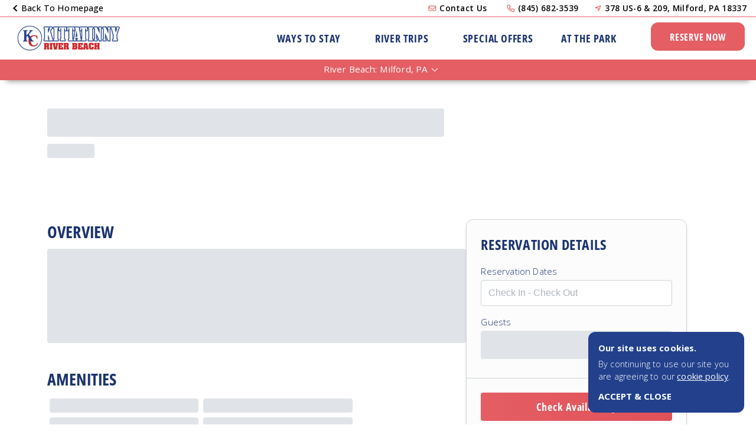

--- FILE ---
content_type: text/html; charset=utf-8
request_url: https://kittatinny.com/camping/river-beach-campground/ways-to-stay/copy-of-file_001/
body_size: 28872
content:
<!DOCTYPE html>
<html lang="en">
<head>
  <meta charset="utf-8">
  <meta name="viewport"
        content="width=device-width, initial-scale=1"
  >
  <meta name="author"
        content="White Pine Digital"
  >
  <link rel="icon"
        href="https://kittatinny.com/camping/river-beach-campground/favicon.png"
  >
  <script async
          src="https://www.googletagmanager.com/gtag/js?id=G-61V4BDNHHB"
  ></script>
  <script>
      window.dataLayer = window.dataLayer || [];

      function gtag() {
          dataLayer.push(arguments);
      }

      gtag('js', new Date());
      gtag('config', 'G-61V4BDNHHB');
      
      
  </script>
    
    
      <script>(function (w, d, s, l, i) {
              w[l] = w[l] || [];
              w[l].push({
                  'gtm.start':
                      new Date().getTime(), event: 'gtm.js'
              });
              var f = d.getElementsByTagName(s)[0],
                  j = d.createElement(s), dl = l != 'dataLayer' ? '&l=' + l : '';
              j.async = true;
              j.src =
                  'https://www.googletagmanager.com/gtm.js?id=' + i + dl;
              f.parentNode.insertBefore(j, f);
          })(window, document, 'script', 'dataLayer', 'GTM-M6JS29P');
      </script>
    
  <script src="https://www.recaptcha.net/recaptcha/enterprise.js?render=6LeEUsoeAAAAAF98Qg0oUAvHDwVJWDXvaJnI7MKy"
          async
          defer
  ></script>
    
    
    
    
        
    
    
        
    
    
    
        
    
    
    
    
        
    
    
  <title>All Accommodations | Kittatinny Canoes: River Beach</title>
  <meta name="description"
        content=""
  >
  <meta property="og:title"
        content="All Accommodations | Kittatinny Canoes: River Beach"
  />
  <meta property="og:description"
        content=""
  />
  <meta property="og:image"
        content="https://storage.googleapis.com/wpd-image-server/9fd56697-0b40-406f-bc03-242b92cae0f7/images/f9a85011-cca7-4701-ba06-e58cf1dabe14/f9a85011-cca7-4701-ba06-e58cf1dabe14-xxLarge.webp"
  />
    
  
  
  
  
  
  
  
  
  
  
  
  
  
  
  
  
  
  
  
  
  
  
  
  
  
  
  
  
  
  
  
  
  
  
  
  
  
  
  
  
  
  
  
  
  
  
  
  
  
  
  
  
  
  <style>
      :root {
          --global-font-size: 16px;

          --title-font: 'title-fontface', serif;
          --standard-font: 'Open Sans', sans-serif;

          --primary-color-h: 223deg;
          --primary-color-s: 61%;
          --primary-color-l: 34%;
          --primary-color: hsl(var(--primary-color-h) var(--primary-color-s) var(--primary-color-l));
          --primary-color-dark: hsl(var(--primary-color-h) var(--primary-color-s) calc(var(--primary-color-l) - 7%));
          --primary-color-medium-dark: hsl(var(--primary-color-h) var(--primary-color-s) 30%);
          --primary-color-medium: hsl(var(--primary-color-h) var(--primary-color-s) var(--primary-color-l) / 0.25);
          --primary-color-light: var(--light-color);

          --accent-color-h: 357deg;
          --accent-color-s: 71%;
          --accent-color-l: 63%;
          --accent-color: hsl(var(--accent-color-h) var(--accent-color-s) var(--accent-color-l));
          --accent-color-darker: hsl(var(--accent-color-h) var(--accent-color-s) 20%);
          --accent-color-light: hsl(var(--accent-color-h) var(--accent-color-s) 75%);
          --accent-color-lighter: hsl(var(--accent-color-h) var(--accent-color-s) 85%);

          --accent-color-2-h: 357deg;
          --accent-color-2-s: 72%;
          --accent-color-2-l: 47%;
          --accent-color-2: hsl(var(--accent-color-2-h) var(--accent-color-2-s) var(--accent-color-2-l));
          --accent-color-2-darker: hsl(var(--accent-color-2-h) var(--accent-color-2-s) 20%);
          --accent-color-2-medium: hsl(var(--accent-color-2-h) var(--accent-color-2-s) 60%);
          --accent-color-2-light: hsl(var(--accent-color-2-h) var(--accent-color-2-s) 70%);
          --accent-color-2-lighter: hsl(var(--accent-color-2-h) var(--accent-color-2-s) 80%);

          --accent-color-3-h: 223deg;
          --accent-color-3-s: 61%;
          --accent-color-3-l: 34%;
          --accent-color-3: hsl(var(--accent-color-3-h) var(--accent-color-3-s) var(--accent-color-3-l));
          --accent-color-3-darker: hsl(var(--accent-color-3-h) var(--accent-color-3-s) 20%);
          --accent-color-3-light: hsl(var(--accent-color-3-h) var(--accent-color-3-s) 70%);
          --accent-color-3-lighter: hsl(var(--accent-color-3-h) var(--accent-color-3-s) 80%);

          --light-color-h: 0deg;
          --light-color-s: 0%;
          --light-color-l: 100%;
          --light-color: hsl(var(--light-color-h) var(--light-color-s) var(--light-color-l));
          --light-color-light: hsl(var(--light-color-h) var(--light-color-s) 99%);
          --light-color-dark: hsl(var(--light-color-h) var(--light-color-s) 96%);
          --light-color-saturated: hsl(var(--light-color-h) 70% 27%);

          --emphasis-color-h: 357deg;
          --emphasis-color-s: 71%;
          --emphasis-color-l: 63%;
          --emphasis-color: hsl(var(--emphasis-color-h) var(--emphasis-color-s) var(--emphasis-color-l));
          --emphasis-color-light: hsl(var(--emphasis-color-h) var(--emphasis-color-s) 60%);

          --error-color: #CE1141;

          --page-margin: 2rem;
          --page-max-width: 107rem;
          --default-width: calc(100vw - (var(--page-margin) * 2));
          --page-content-bottom-margin: 6rem;
          --default-text-shadow: 1px 1px var(--primary-color), 2px 2px var(--primary-color);

          --nav-menu-height: 6.5rem;
          --ease-transition: all .17s ease-in-out;
          --ease-transition-slow: all .3s ease-in-out;
          --top-z: 6;
          --max-lines: 3;

           
          --unit-res-sticky-height: 11rem;

           
          --primary-shade-50: #C8D4F2;
          --primary-shade-100: #B8C7EE;
          --primary-shade-200: #97ADE6;
          --primary-shade-300: #7693DE;
          --primary-shade-400: #5579D7;
          --primary-shade-500: #345FCF;
          --primary-shade-600: #2A4FB0;
          --primary-shade-700: #22408F;
          --primary-shade-800: #172C62;
          --primary-shade-900: #0C1734;

          --emphasis-shade-50: #F9DBDD;
          --emphasis-shade-100: #F6CACC;
          --emphasis-shade-200: #F1A7AA;
          --emphasis-shade-300: #EB8388;
          --emphasis-shade-400: #E56066;
          --emphasis-shade-500: #E03D45;
          --emphasis-shade-600: #D2222A;
          --emphasis-shade-700: #A21A20;
          --emphasis-shade-800: #711217;
          --emphasis-shade-900: #410B0D;
      }

      body {
          margin: 0;
          font-family: var(--standard-font);
          font-weight: 200;
          font-size: 1.1rem;
          letter-spacing: 0.01rem;
          color: var(--primary-color-dark);
          background-color: var(--light-color);
      }

      a, .enforce-a a {
          text-decoration: underline;
          font-weight: 400;
          text-decoration-thickness: 0.125rem;
          color: var(--accent-color-darker);
          transition: var(--ease-transition);
      }

      a:hover {
          color: var(--primary-color-dark);
          transition: var(--ease-transition);
      }

      :focus {
          border-color: var(--primary-shade-500) !important;
      }

      @font-face {
          font-family: title-fontface;
          src: url('https://storage.googleapis.com/ng-westward-shores/assets/title-fontface.ttf');
          font-display: swap;
      }

      h1, h2, h3, h4 {
          font-family: var(--title-font);
      }

      .title-1 {
          font-family: var(--title-font);
          text-transform: uppercase;
          letter-spacing: 0.05rem;
          font-size: 3rem;
      }

      .title-2 {
          font-family: var(--title-font);
          color: var(--primary-color);
          font-size: 2.25rem;
          letter-spacing: 0.03rem;
      }

      .title-3 {
          font-family: var(--title-font);
          color: var(--primary-color);
          font-size: 1.7rem;
          letter-spacing: 0.01rem;
      }

      .title-4 {
          color: var(--primary-color);
          font-size: 1.1rem;
          font-weight: 300;
          opacity: 0.9;
      }

      .image {
          display: block;
      }

      .grecaptcha-badge {
          visibility: hidden;
      }

      .default-link-button {
          text-decoration: none;
          text-transform: uppercase;
          font-family: var(--title-font);
          background: var(--emphasis-color);
          color: var(--light-color-light);
          padding: 1rem 2.9rem;
          font-size: 1.5rem;
          letter-spacing: 0.07rem;
          border-radius: 0.5rem;
          transition: var(--ease-transition);
          border: 0.2rem solid var(--emphasis-color);
      }

      .default-link-button:hover {
          background: var(--light-color);
          color: var(--emphasis-color);
      }

      .generic-page-container {
          max-width: 80rem;
          margin: 6rem auto;
      }

      .generic-page-container.mod-slim {
          max-width: 60rem;
      }

      .spacer {
        margin: auto;
      }

       
       
       

      .description {
          margin: 0.5rem 0 1.5rem;
      }

      .read-more {
          margin-top: 0.5rem;
          margin-left: -0.4rem;
          font-weight: 500;
          font-size: 0.95rem;
          text-transform: uppercase;
          color: var(--primary-color);
          display: flex;
          align-items: center;
          cursor: pointer;
          width: fit-content;
          border: solid 0.01rem transparent;
          border-radius: 0.2rem;
          padding: 0.15rem 0.1rem 0.15rem 0.4rem;
          transition: var(--ease-transition);
          user-select: none;
      }

      .read-more:hover {
          border-color: var(--primary-color);
          background: var(--primary-color-light);
          transition: var(--ease-transition);
      }

      .read-more-icon {
          height: 1.3rem;
          width: 1.3rem;
          fill: var(--primary-color);
          margin-left: 0.2rem;
      }

      .read-more-icon.mod-collapse {
          display: none;
      }

      .max-lines {
          overflow: hidden;
          text-overflow: ellipsis;
          display: -webkit-box;
          -webkit-line-clamp: var(--max-lines);
          line-clamp: var(--max-lines);
          -webkit-box-orient: vertical;
      }

      .max-lines div {
          display: inline;
      }

      .max-lines.expanded {
          overflow: visible;
          text-overflow: inherit;
          display: inherit;
          -webkit-line-clamp: unset;
          line-clamp: unset;
          -webkit-box-orient: unset;
      }

       
       
       

       
       
       

      .page {
          margin-top: var(--nav-menu-height);
      }

      .page-content {
          width: var(--default-width);
          margin: 0 auto calc(var(--page-content-bottom-margin) + 1%);
          max-width: var(--page-max-width);
      }

      .data-item-title {
          --data-item-title-margin-top: calc(0.8rem + 1%);
          margin: var(--data-item-title-margin-top) 0 0.5rem;
          text-transform: uppercase;
          letter-spacing: 0.05rem;
          font-weight: bold;
      }

       
       
       

       
       
       
      .simple-grid-container {
          --simple-grid-item-width: calc(37%);

          display: flex;
          flex-wrap: wrap;
          justify-content: space-evenly;
          max-width: 85rem;
          margin: 0 auto;
      }

      .simple-grid-item {
          margin: 0 2% 5%;
          max-width: 37rem;
          background: var(--light-color-light);
          box-shadow: rgb(50 50 93 / 25%) 0px 2px 5px -1px, rgb(0 0 0 / 30%) 0 1px 3px -1px;
          padding: 1rem;
          min-height: 0;
          height: 100%;
      }

      .simple-grid-item .description {
          margin-bottom: 0.25rem;
      }

      .simple-grid-item .image {
          width: 100%;
          aspect-ratio: 1/1;
          object-fit: cover;
          border-radius: 0.1rem;
          box-shadow: rgba(50, 50, 93, 0.25) 0px 2px 5px -1px, rgba(0, 0, 0, 0.3) 0 1px 3px -1px;
      }

      .simple-grid-item:nth-of-type(6n+1) {
          width: calc(var(--simple-grid-item-width) + 1%);
          margin-left: 0;
      }

      .simple-grid-item:nth-of-type(6n+2) {
          width: calc(var(--simple-grid-item-width) - 5%);
          margin-right: 3%;
      }

      .simple-grid-item:nth-of-type(6n+3) {
          width: calc(var(--simple-grid-item-width) - 5%);
          margin-top: 7%;
      }

      .simple-grid-item:nth-of-type(6n+4) {
          width: calc(var(--simple-grid-item-width) + 2%);
          margin-right: 1%;
      }

      .simple-grid-item:nth-of-type(6n+5) {
          width: calc(var(--simple-grid-item-width) + 1%);
          margin-top: 5%;
          margin-left: 1%;
      }

      .simple-grid-item:nth-of-type(6n+6) {
          width: calc(var(--simple-grid-item-width) - 5%);
          margin-right: 0;
          margin-left: 4%;
          margin-top: 3%;
      }

      .simple-grid-item:nth-of-type(6n+8) {
          margin-top: -4%;
          margin-right: -3%;
          width: calc(var(--simple-grid-item-width) - 1%);
      }

      .simple-grid-item:nth-of-type(6n+7) {
          margin-top: 4%;
          margin-left: -3%;
          width: calc(var(--simple-grid-item-width) - 2%);
      }

       
       
       

       
       
       
      .detail-list-container {
          width: 85%;
          margin: auto;
          display: flex;
          flex-direction: column;
          align-items: flex-start;
      }

      .detail-list {
          display: flex;
          gap: 6%;
          margin: calc(1rem + 2%) 0;
          width: 78%;
          max-width: 80rem;
          align-items: center;
          justify-content: space-evenly;
          background: var(--light-color-light);
          padding: 2rem;
          box-shadow: rgb(50 50 93 / 25%) 0px 2px 5px -1px, rgb(0 0 0 / 30%) 0 1px 3px -1px;
      }

      .detail-list:first-of-type {
          margin-top: 0;
      }

      .detail-list:nth-of-type(2n+2) {
          flex-direction: row-reverse;
          align-self: flex-end;
      }

      .detail-list:nth-of-type(4n+1) {
          margin-left: -2%;
          margin-right: 2%;
      }

      .detail-list:nth-of-type(4n+2) {
          margin-left: 1%;
          margin-right: -1%;
      }

      .detail-list:nth-of-type(4n+3) {
          margin-left: -1%;
          margin-right: 1%;
      }

      .detail-list:nth-of-type(4n+4) {
          margin-left: 2%;
          margin-right: -2%;
      }

      .detail-list-image-container {
          width: 43%;
          align-self: center;
          flex-shrink: 0;
          aspect-ratio: 1/1;
          box-shadow: rgba(50, 50, 93, 0.25) 0px 2px 5px -1px, rgba(0, 0, 0, 0.3) 0 1px 3px -1px;
      }

      .detail-list-image-container .image-gallery-slide.swiper-slide {
          aspect-ratio: 1/1;
      }

      .detail-list-image-container .image {
          width: 100%;
          height: 100%;
          object-fit: cover;
      }

      .detail-list-content-container {
          width: 49%;
      }

      .detail-list-content-container .description {
          margin: 1rem 0 2rem;
      }

       
       
       

       
       
       

      .expand-item-description {
          max-height: 0;
          opacity: 0;
          overflow: hidden;
          transition: all .3s ease-in-out;
          padding-right: 0.5rem;
          box-sizing: border-box;
      }

      .expand-item-description.expanded {
          max-height: 45rem;
          padding: 0 1rem 1.15rem 0.6rem;
          opacity: 1;
          overflow: scroll;
      }

      .expand-item-icon {
          height: 1.5rem;
          width: 1.4rem;
          margin-left: 1rem;
          flex-shrink: 0;
          fill: var(--primary-color);
      }

      .expand-item-title {
          display: flex;
          justify-content: space-between;
          align-items: center;
          padding: 1.15rem 1rem 1.15rem 0.6rem;
          user-select: none;
      }

      .expand-item {
          border-top: solid 0.05rem var(--primary-color);
          cursor: pointer;
          transition: var(--ease-transition);
      }

      .expand-item:hover .expand-item-icon {
          fill: var(--emphasis-color);
          transition: var(--ease-transition);
      }

      .expand-item:hover .expand-item-title {
          color: var(--emphasis-color);
          transition: var(--ease-transition);
      }

      .expand-item:last-of-type {
          border-bottom: solid 0.05rem var(--primary-color);
      }

       
       
       

       
       
       
      .expanded-image-container {
          position: fixed;
          top: 0;
          bottom: 0;
          left: 0;
          right: 0;
          display: flex;
          align-items: center;
          justify-content: center;
          z-index: 7;
          animation: fadeIn 0.5s;
      }

      .expanded-image-overlay {
          background: black;
          height: 100vh;
          width: 100vw;
          position: absolute;
          opacity: 0.5;
      }

      .expanded-image-wrapper {
          max-width: 900px;
          width: 90vw;
          display: flex;
          align-items: center;
          justify-content: center;
          position: relative;
      }

      .expanded-image-content {
          width: calc(100% - 9rem);
      }

      .expanded-image-content .image {
          width: 100%;
          max-height: 70vh;
          object-fit: contain;
          animation: fadeIn 0.7s;
      }

       
       
       

       
       
       
      .image-gallery-multi.swiper {
          --swiper-navigation-size: 0;
          --swiper-theme-color: var(--light-color);
          --swiper-pagination-bullet-size: 0.45rem;
          border-radius: 0.1rem;
      }

      .image-gallery-multi {
          box-shadow: rgb(50 50 93 / 25%) 0px 2px 5px -1px, rgb(0 0 0 / 30%) 0 1px 3px -1px;
      }

      .image-gallery-slide .image {
          box-shadow: none;
      }

      .image-gallery-multi .image-gallery-direction {
          background: var(--light-color);
          padding: 0.5rem;
          border-radius: 50%;
          height: 0.9rem;
          width: 0.9rem;
          opacity: 0;
          margin-top: -0.7rem;
          box-shadow: rgba(0, 0, 0, 0.24) 0 3px 8px;
          transition: var(--ease-transition);
      }

      .image-gallery-multi:hover .image-gallery-direction {
          opacity: 0.85;
          transition: var(--ease-transition);
      }

      .image-gallery-multi:hover .image-gallery-direction:hover {
          transform: scale(1.05);
          opacity: 1;
          transition: var(--ease-transition);
      }

      .image-gallery-multi .image-gallery-direction:after {
          font-size: 0;
      }

      .image-gallery-direction svg {
          height: 100%;
          width: 100%;
          fill: var(--primary-color);
      }

      .image-gallery-progress.swiper-pagination.swiper-pagination-clickable.swiper-pagination-bullets.swiper-pagination-horizontal {
          bottom: 0.5rem;
      }

       
       
       

       
       
       
      .blog-feed-wrapper {
          --blog-feed-max-width: 73rem;

          padding-top: 7rem;
          z-index: 1;
          position: relative;
      }

      .blog-feed {
          margin: 0 auto;
          display: flex;
          justify-content: space-between;
          gap: 2rem;
          overflow: scroll;
          max-width: var(--blog-feed-max-width);
          padding: 0 1rem 2rem;
      }

      .blog-feed-title.title-2 {
          font-size: 2.7rem;
          text-transform: uppercase;
          text-shadow: 1px 1px var(--light-color);
      }

      .blog-feed-title-container {
          display: flex;
          justify-content: space-between;
          align-items: flex-end;
          margin: 0 auto 2.25rem;
          width: var(--default-width);
          max-width: var(--blog-feed-max-width);
      }

      .blog-card {
          --max-lines: 3;

          background: var(--light-color);
          border-radius: 0.5rem;
          overflow: hidden;
          min-width: 22rem;
          width: 33%;
          max-width: 23rem;
          cursor: pointer;
          box-shadow: rgba(0, 0, 0, 0.06) 0 0.4rem 0.8rem;
          transition: var(--ease-transition-slow);
      }

      .blog-card:hover {
          box-shadow: rgb(0 0 0 / 22%) 0 1.2rem 1rem;;
          transform: translate3d(0px, -1px, 0px);
      }

      .blog-card:hover .blog-card-title {
          color: var(--emphasis-color);
          transition: var(--ease-transition-slow);
      }

      .blog-card:hover .image {
          filter: brightness(0.93);
          transition: var(--ease-transition-slow);
      }

      .blog-card-image-container {
          width: 100%;
      }

      .blog-card-image-container .image {
          width: 100%;
          aspect-ratio: 4/3;
          object-fit: cover;
          transition: var(--ease-transition-slow);
      }

      .blog-card-date {
          font-size: 85%;
      }

      .blog-card-content {
          padding: 1.25rem 1rem;
      }

      .blog-card-title {
          font-family: var(--title-font);
          font-size: 130%;
          margin: 0.5rem 0;
          transition: var(--ease-transition-slow);
      }

      .blog-feed-more.mod-mobile {
          display: none;
          margin: 0 var(--page-margin);
          font-size: 1rem;
      }

      .blog-feed-more.mod-mobile a {
          color: var(--primary-color);
          border: var(--primary-color) solid 0.1rem;
          background: var(--accent-color);
          border-radius: 0.3rem;
          padding: 0.1rem 0.5rem 0.1rem 0.9rem;
      }

      .blog-feed-more.mod-mobile .blog-feed-more-icon {
          width: 1rem;
          height: 1rem;
          fill: var(--primary-color);
      }

      .blog-feed-more a {
          text-transform: uppercase;
          font-family: var(--title-font);
          text-decoration: none;
          float: right;
          color: var(--primary-color);
          display: flex;
          align-items: center;
          transition: var(--ease-transition);
      }

      .blog-feed-more a:hover {
          color: var(--emphasis-color);
          transition: var(--ease-transition);
      }

      .blog-feed-more-icon {
          width: 1.1rem;
          height: 1.1rem;
          margin-left: 0.2rem;
          fill: var(--primary-color);
      }

      .blog-feed-more a:hover .blog-feed-more-icon {
          fill: var(--emphasis-color);
          transition: var(--ease-transition);
      }

       
       
       

       
       
       

      .faq-feed-wrapper {
          position: relative;
          margin: 0 auto;
          padding: 8rem 0 7rem;
      }

      .faq-feed-wrapper:after {
          background: url(https://storage.googleapis.com/weston-public-sandbox/cabin-tent-rv.svg);
          content: '';
          display: block;
          position: absolute;
          top: -22.5rem;
          width: 100%;
          bottom: 0;
          padding-bottom: 1rem;
          background-size: 55rem !important;
          background-attachment: fixed !important;
          background-position: 0 0 !important;
          background-repeat: repeat;
          background-color: var(--accent-color);
      }

      .faq-feed-content {
          border-radius: 0.3rem;
          padding-left: 1rem;
      }

      .faq-feed-container {
          position: relative;
          z-index: 1;
          display: flex;
          max-width: 60rem;
          width: var(--default-width);
          margin: 0 auto;
          border-radius: 0.3rem;
          padding: 1rem;
          background: var(--light-color);
          box-shadow: rgb(50 50 93 / 25%) 0 2px 5px -1px, rgb(0 0 0 / 30%) 0 1px 3px -1px;
      }

      .faq-feed-title {
          flex-shrink: 0;
          padding: 1rem 1rem 8rem;
          min-height: 0;
          height: 100%;
          position: sticky;
          top: 8rem;
      }

      .faq-feed-title.title-2 {
          font-size: 1.9rem;
      }

      .faq-feed-content .expand-item {
          margin: 0 1rem;
          border-top: none;
          border-bottom: solid 0.075rem var(--primary-color-medium);
      }

      .faq-feed-content .expand-item:last-of-type {
          border-bottom: none;
      }

      .faq-feed-content .expand-item-title {
          padding: 1.4rem 0;
      }

      .faq-feed-more a {
          text-decoration: none;
          font-size: 80%;
          font-weight: 500;
          color: var(--primary-color);
          padding: 0.35rem 1rem 0.1rem;
          float: right;
          transition: var(--ease-transition);
          text-transform: uppercase;
          display: flex;
          align-items: center;
      }

      .faq-feed-more:hover a {
          color: var(--emphasis-color);
          transition: var(--ease-transition);
      }

      .faq-feed-more {
          margin-top: -0.5rem;
      }

      .faq-feed-more-icon {
          height: 0.7rem;
          width: 0.7rem;
          margin-left: 0.3rem;
          fill: var(--primary-color);
          transition: var(--ease-transition);
      }

      .faq-feed-more:hover .faq-feed-more-icon {
          fill: var(--emphasis-color);
          transition: var(--ease-transition);
      }

       
       
       

       
       
       

      .footer-nav-container {
          display: flex;
          width: var(--default-width);
          max-width: var(--page-max-width);
          margin: 0 auto;
          color: var(--light-color);
          font-size: 0.9rem;
          padding: 4rem 0 3rem;
          gap: 3%;
      }

      .footer-nav-wrapper {
          position: relative;
          z-index: 1;
          background: linear-gradient(350deg, var(--primary-color-dark) 15%, var(--primary-color) 60%);
      }

      .footer-nav-contact-item-title {
          font-family: var(--title-font);
          font-size: 1.2rem;
          letter-spacing: 0.03rem;
          margin-bottom: 0.2rem;
      }

      .footer-nav-contact-item {
          margin-bottom: 1.5rem;
      }

      .footer-nav-items {
          width: 50%;
      }

      .footer-nav-group-container {
          columns: 11rem;
      }

      .footer-nav-group {
          margin: 0 2% 2rem;
          display: inline-block;
          break-inside: avoid;
      }

      .footer-nav-item-container {
          display: flex;
          flex-direction: column;
          border-left: solid 0.05rem var(--light-color);
          margin-left: 0.1rem;
          padding-left: 0.05rem;
      }

      .footer-nav-group-title {
          font-family: var(--title-font);
          text-transform: uppercase;
          font-size: 1rem;
          letter-spacing: 0.03rem;
          margin-bottom: 0.5rem;
      }

      .footer-nav-contact-item-content-item {
          margin-bottom: 0.25rem;
      }

      .footer-nav-menu-item {
          color: var(--light-color);
          text-decoration: none;
          padding: 0.4rem 0.35rem;
          font-size: 0.85rem;
          transition: var(--ease-transition);
      }

      .footer-nav-menu-item:hover {
          color: var(--emphasis-color);
          transition: var(--ease-transition);
      }

      .footer-nav-media {
          display: flex;
          flex-direction: column;
          align-items: center;
      }

      .footer-nav-contact {
          width: 25%;
      }

      .footer-nav-menu-item:first-of-type {
          padding-top: 0.1rem;
      }

      .footer-nav-menu-item:last-of-type {
          padding-bottom: 0.1rem;
      }

      .footer-nav-contact-item-content-item a {
          color: var(--light-color);
          text-decoration: none;
          transition: var(--ease-transition);
      }

      .footer-nav-contact-item-content-item a:hover {
          color: var(--emphasis-color);
          transition: var(--ease-transition);
      }

       
       
       

       
       
       

      .newsletter-signup-wrapper {
          margin-top: -14rem;
          padding-top: 10rem;
          padding-bottom: 2rem;
          background: var(--accent-color-2-medium);
          position: relative;
      }

       
       
       

       
       
       

      .even-grid-container {
          display: flex;
          flex-wrap: wrap;
          justify-content: space-evenly;
          max-width: 85rem;
          margin: 0 auto;
      }

      .even-grid-item {
          width: 35%;
          margin-bottom: 7%;
      }

      .even-grid-item .image {
          width: 100%;
          aspect-ratio: 4/3;
          object-fit: cover;
      }

      .deal-promo-container {
          margin: -0.5rem 0 1.5rem;
          font-weight: 400;
      }

      .even-grid-item .expand-item {
          border-top: solid 0.05rem var(--primary-color-medium);
      }

      .even-grid-item .expand-item:last-of-type {
          border-bottom: solid 0.05rem var(--primary-color-medium);
      }

      .even-grid-item .expand-item-title.title-4 {
          font-size: 0.9rem;
          opacity: 0.75;
          text-transform: uppercase;
          letter-spacing: 0.03rem;
          padding: 0.95rem 0.1rem;
      }

      .deal-promo-container span {
          font-weight: 700;
      }

      .even-grid-item.mod-featured {
          order: -1;
          width: 90%;
          display: flex;
          padding: 1rem;
          justify-content: space-between;
          align-items: center;
          margin-left: -5%;
          margin-top: -3%;
      }

      .even-grid-item.mod-featured.mod-even {
          flex-direction: row-reverse;
          margin-left: 5%;
      }

      .even-grid-item.mod-featured .even-grid-image-container {
          width: 42%;
          background: hsl(var(--accent-color-h) var(--accent-color-s) 75%);
          padding: 1rem;
          position: relative;
          flex-shrink: 0;
      }

      .even-grid-item.mod-featured.mod-even .even-grid-image-container {
          background: hsl(var(--accent-color-2-h) var(--accent-color-2-s) 75%);
      }

      .even-grid-item.mod-featured.mod-even .even-grid-featured-label {
          background: var(--accent-color-2);
      }

      .even-grid-item.mod-featured .even-grid-content-container {
          width: 50%;
          padding: 1rem;
      }

      .even-grid-item.mod-featured .data-item-title {
          margin-top: 0;
      }

      .even-grid-featured-label {
          position: absolute;
          background: var(--accent-color);
          font-family: var(--title-font);
          letter-spacing: 0.03rem;
          color: var(--light-color);
          text-transform: uppercase;
          font-size: 0.9rem;
          padding: 0.7rem;
          left: 0.3rem;
          top: 0.4rem;
          box-shadow: rgb(50 50 93 / 25%) 0px 2px 5px -1px, rgb(0 0 0 / 30%) 0 1px 3px -1px;
          text-shadow: 1px 1px var(--primary-color);
      }

      .even-grid-item.mod-featured:first-of-type {
          margin-top: -1%;
      }

       
       
       

       
       
       

      .free-form-container {
          max-width: 70rem;
          margin: 0 auto;
      }

      .free-form-container img {
          max-width: 100%;
          height: auto;
      }

      .custom-structured-container {
          display: flex;
          flex-direction: column;
          max-width: 70rem;
          margin: 0 auto;
      }

      .custom-structured-item {
          display: flex;
          margin-bottom: 6rem;
          gap: 2rem;
          justify-content: flex-start;
          align-items: center;
      }

      .custom-structured-image .image {
          width: 100%;
          border-radius: 0.2rem;
          aspect-ratio: 4/3;
          object-fit: cover;
      }

      .custom-structured-image {
          width: 45%;
      }

      .custom-structured-content {
          width: 40%;
      }

      .custom-structured-item:nth-of-type(2n+2) {
          flex-direction: row-reverse;
      }

      .custom-structured-content .data-item-title {
          margin-top: 0;
      }

      .custom-structured-item:last-of-type {
          margin-bottom: 3rem;
      }

       
       
       

      .categories-container {
          --categories-border-color: var(--accent-color-2-light);
          --categories-background: hsl(var(--accent-color-2-h) var(--accent-color-2-s) 70% / 10%);
          --categories-color: var(--accent-color-2-darker);

          display: flex;
          justify-content: center;
          gap: 3%;
          margin: calc(3rem - 1.5%) 0 calc(4rem - 1.5%);
          flex-wrap: wrap;
      }

      .categories-item {
          border-radius: 1.5rem;
          border: solid 0.1rem var(--categories-border-color);
          background: var(--categories-background);
          padding: 0.4rem 1.5rem;
          box-sizing: border-box;
          min-width: 3rem;
          text-align: center;
          font-size: 95%;
          color: var(--categories-color);
          cursor: pointer;
          transition: var(--ease-transition);
          flex-shrink: 0;
          margin: 1.5% 0;
      }

      .categories-item.mod-selected, .categories-item:hover {
          filter: brightness(0.5);
      }

      .ways-to-stay .categories-container {
          --categories-border-color: var(--accent-color-light);
          --categories-background: hsl(var(--accent-color-h) var(--accent-color-s) 70% / 10%);
          --categories-color: var(--accent-color-darker);
      }

      @keyframes fadeIn {
          from {
              opacity: 0;
          }
          to {
              opacity: 1;
          }
      }

      .expanded-image-icon {
          height: 1.7rem;
          width: 1.7rem;
          fill: var(--primary-color-dark);
          background: var(--accent-color);
          padding: 0.7rem;
          border-radius: 50%;
          border: 0.2rem solid var(--primary-color-dark);
          cursor: pointer;
          transition: var(--ease-transition);
      }

      .expanded-image-right {
          margin-left: 1rem;
      }

      .expanded-image-left {
          margin-right: 1rem;
      }

      .expanded-image-icon:hover {
          background: var(--primary-color-dark);
          fill: var(--accent-color);
          transition: var(--ease-transition);
      }

      .expanded-image-close-icon {
          height: 2rem;
          width: 2rem;
          fill: var(--light-color);
          background: var(--primary-color-dark);
          position: fixed;
          border-radius: 50%;
          padding: 0.5rem;
          right: 2rem;
          top: 2rem;
          border: solid 0.2rem var(--light-color);
          cursor: pointer;
          transition: var(--ease-transition);
          filter: brightness(1.2);
      }

      .expanded-image-close-icon:hover {
          transition: var(--ease-transition);
          fill: var(--accent-color);
          border-color: var(--accent-color);
      }

      .blog-grid-container {
          display: flex;
          flex-wrap: wrap;
          gap: 2rem;
          max-width: 77rem;
          margin: auto;
          justify-content: center;
      }

      @media (max-width: 1100px) {
          .detail-list-container {
              width: 90%;
          }

          .detail-list-image-container {
              width: 47%;
          }

          .footer-nav-items {
              width: unset;
          }
      }

      @media (max-width: 895px) {
          :root {
              --nav-menu-height: 4rem;
              --page-content-bottom-margin: 3rem;
          }

          .page {
              margin-top: unset;
          }

          .generic-page-container {
              max-width: 33rem;
              margin: 6rem auto 9rem;
          }

          .expanded-image-wrapper {
              width: 95vw;
          }

          .expanded-image-content {
              width: calc(100% - 7rem);
          }

          .expanded-image-icon {
              height: 1.3rem;
              width: 1.3rem;
              padding: 0.3rem;
              border-width: 0.1rem;
          }

          .expanded-image-close-icon {
              height: 1.6rem;
              width: 1.6rem;
              border-width: 0.17rem;
              right: 1rem;
          }

          .detail-list-container {
              width: 100%;
              flex-direction: unset;
              flex-wrap: wrap;
              justify-content: space-between;
          }

          .detail-list {
              width: calc(47% - 2rem);
              max-width: 30rem;
              padding: 1.2rem 1rem 1.3rem;
              flex-direction: column;
              align-self: center;
              margin-left: unset !important;
              margin-right: unset !important;
          }

          .detail-list:nth-of-type(2n+2) {
              flex-direction: column;
              align-self: center;
          }

          .detail-list-image-container {
              width: 100%;
          }

          .detail-list-content-container {
              width: 100%;
          }

          .blog-feed-title.title-2 {
              font-size: 2.2rem;
          }

          .faq-feed-content {
              padding-left: 0;
          }

          .faq-feed-container {
              flex-direction: column;
              width: calc(var(--default-width) - 2rem);
              margin: 0 auto;
          }

          .faq-feed-content .expand-item {
              padding: 1rem 0;
          }

          .faq-feed-title {
              padding-bottom: 1rem;
              position: static;
          }

          .faq-feed-title.title-2 {
              font-size: 1.4rem;
          }

          .faq-feed-more {
              margin-top: 0;
          }

          .faq-feed-content .expand-item {
              padding: unset;
          }

          .even-grid-container {
              flex-direction: column;
              align-items: center;
              padding-top: 1.5rem;
          }

          .even-grid-item {
              width: unset;
              margin-bottom: 4rem;
              max-width: 30rem;
          }

          .custom-structured-item {
              flex-direction: column;
              max-width: 33rem;
              width: 100%;
              margin: 1rem auto 3rem;
          }

          .custom-structured-image {
              width: 100%;
          }

          .custom-structured-content {
              width: 100%;
          }

          .custom-structured-item:nth-of-type(2n+2) {
              flex-direction: column;
          }

          .even-grid-item.mod-featured {
              margin-left: 0;
              flex-direction: column;
          }

          .even-grid-item.mod-featured.mod-even {
              flex-direction: column;
              margin-left: 0;
          }

          .even-grid-item.mod-featured .even-grid-image-container {
              width: calc(100% + 1.5rem);
          }

          .even-grid-item.mod-featured .even-grid-content-container {
              width: 100%;
              margin-top: 1rem;
          }
      }

      @media (max-width: 800px) {
          :root {
              --page-margin: 1.5rem;
          }

          body {
              font-weight: 400;
              font-size: 1rem;
          }

          .title-1 {
              font-size: 1.2rem;
              letter-spacing: 0.07rem;
          }

          .title-2 {
              font-size: 1.8rem;
          }

          .title-3 {
              font-size: 1.3rem;
          }

          .title-4 {
              font-weight: 400;
          }

          .simple-grid-container {
              display: inherit;
              width: 100%;
          }

          .simple-grid-container .simple-grid-item {
              width: calc(100% - 2rem);
              margin: 0 auto 3rem;
          }

          .blog-feed-more {
              display: none;
          }

          .blog-feed-more.mod-mobile {
              display: block;
          }

          .faq-feed-more {
              margin-top: -0.2rem;
          }

          .footer-nav-container {
              flex-direction: column;
          }

          .footer-nav-group {
              margin-bottom: 2.5rem;
          }

          .footer-nav-items {
              width: 100%;
          }

          .footer-nav-contact {
              width: 100%;
              margin-bottom: 1.5rem;
          }
      }

      @media (max-width: 750px) {
          .detail-list-container {
              flex-direction: column;
          }

          .detail-list {
              width: calc(100% - 2rem);
          }
      }
  </style>

    
  <script>
      document.pineConfig = {
          cs: {
              apiURL: "https://cs-book.blockcms.build",
              parkId: "1197",
              bookURL: "https://kittatinny.com/reserve-river-beach/stay/search",
              goToCampsiteType: (campsiteTypeId) => {
                  window.location.href = "https://kittatinny.com/camping/river-beach-campground/ways-to-stay"+"/" + campsiteTypeId;
              }
          }
      };
  </script>
  <script>
      class HTMLService {
          constructor() {
          }

          

          div(config) {
              const ele = document.createElement("div");

              if (config.id) {
                  ele.id = config.id;
              }

              if (config.class) {
                  ele.classList.add(config.class);
              }

              if (config.classes) {
                  ele.classList.add(...config.classes)
              }

              if (config.content) {
                  ele.innerHTML = config.content;
              }

              if (config.onClick) {
                  ele.onclick = config.onClick;
              }

              if (config.onSwipe) {
                  const hammertime = new Hammer(ele);
                  hammertime.on("swipeleft", function (ev) {
                      config.onSwipe.left(ev);
                  });
                  hammertime.on("swiperight", function (ev) {
                      config.onSwipe.right(ev);
                  });
              }

              if (config.data) {
                  const data = config.data;
                  for (const d in data) {
                      ele.setAttribute(`data-${d.toLowerCase()}`, data[d]);
                  }
              }

              if (config.children) {
                  for (const child of config.children) {
                      ele.appendChild(child);
                  }
              }

              return ele;
          }

          

          newFragment(content) {
              const fragment = document.createDocumentFragment();
              fragment.appendChild(content)
              return fragment;
          }

          svg(config) {
              const ele = document.createElementNS("http://www.w3.org/2000/svg", "svg");

              if (config.class) {
                  ele.classList.add(config.class);
              }

              if (config.use) {
                  const use = document.createElementNS("http://www.w3.org/2000/svg", "use");
                  use.setAttributeNS("http://www.w3.org/1999/xlink", "xlink:href", config.use);
                  ele.appendChild(use);
              }

              return ele;
          }
      }


      class HTMLConfig {
          id;
          class;
          classes;
          content;
          children;
          src;
          onClick;
          onSwipe;
          data;
      }

      window.htmlService = new HTMLService();
  </script>

  <script>
      (function (w) {
          const wMain = {};

          const apiUrl = "https://kittatinny.com/v2/api/sites/9fd56697-0b40-406f-bc03-242b92cae0f7";

          wMain.toggleExpand = (ele) => {
              const r = ele.closest(".app-expand-container");

              collapseAnyExpanded(r);

              toggleExpand(
                  [r],
                  "expanded",
                  "collapsed"
              );

              toggleExpand(
                  r.querySelectorAll(".app-expand-target"),
                  "expanded",
                  "collapsed"
              );

              wMain.toggleDisplay(r.querySelector(".app-item-open"));
              wMain.toggleDisplay(r.querySelector(".app-item-close"));
              wMain.toggleDisplay(ele.querySelector(".app-more-label"));
              wMain.toggleDisplay(ele.querySelector(".app-less-label"));
          };

          function collapseAnyExpanded(current) {
              const eles = document.querySelectorAll(".app-expand-container");
              for (let ele of eles) {
                  if (ele.isEqualNode(current)) {
                      continue;
                  }

                  if (ele.classList.contains("expanded")) {
                      wMain.toggleDisplay(ele.querySelector(".app-item-open"));
                      wMain.toggleDisplay(ele.querySelector(".app-item-close"));
                      wMain.toggleDisplay(ele.querySelector(".app-more-label"));
                      wMain.toggleDisplay(ele.querySelector(".app-less-label"));
                  }

                  ele.classList.remove("expanded")
                  ele.classList.add("collapsed")

                  const targets = ele.querySelectorAll(".app-expand-target");
                  targets.forEach((target) => {
                      if (target.classList.contains("expanded")) {
                          target.classList.remove("expanded")
                          target.classList.add("collapsed")
                      }
                  });
              }

          }

          wMain.toggleDisplay = (ele) => {
              if (!ele) {
                  return;
              }

              if (ele.style.display === "none") {
                  ele.style.removeProperty("display");
              } else {
                  ele.style.display = "none";
              }
          };

          const toggleExpand = (eles, expandClass, collapseClass) => {
              let removeClass = collapseClass;
              let addClass = expandClass;
              if (eles[0].classList.contains(expandClass)) {
                  removeClass = expandClass;
                  addClass = collapseClass;
              }

              for (let i = 0; i < eles.length; i++) {
                  const cl = eles[i].classList;
                  cl.remove(removeClass);
                  cl.add(addClass);
              }
          };

          wMain.nextExpandedImage = (ele, back) => {
              const container = ele.closest(".app-image-wrapper").querySelector(".expanded-image-content");
              const currIndex = Number(container.dataset["index"]);
              const allImages = document.querySelectorAll(".app-expandable-image");
              const totalImages = allImages.length;

              let targetIndex = currIndex;
              if (back) {
                  targetIndex--;
              } else {
                  targetIndex++;
              }

              if (targetIndex === totalImages) {
                  targetIndex = 0
              } else if (targetIndex < 0) {
                  targetIndex = totalImages - 1;
              }

              const content = buildImageContent(allImages[targetIndex]);
              document.querySelector(".expanded-image-content").replaceWith(content);
          }

          function buildImageContent(ele) {
              const orig = ele.querySelector(".image").closest("picture");
              const img = orig.cloneNode(true);

              const sources = img.querySelectorAll("source");
              for (const source of sources) {
                  source.sizes = "80vw";
              }

              return htmlService.div({
                  class: "expanded-image-content",
                  data: {
                      index: ele.dataset["index"]
                  },
                  onSwipe: {
                      left: (evt) => {
                          wMain.nextExpandedImage(evt.target);
                      },
                      right: (evt) => {
                          wMain.nextExpandedImage(evt.target, true);
                      }
                  },
                  children: [img]
              });
          }

          wMain.showExpandedImage = (ele, replace) => {
              const content = htmlService.div({
                  class: "expanded-image-container",
                  children: [
                      htmlService.div({
                          class: "expanded-image-overlay",
                          onClick: () => {
                              wMain.closeExpandedImage();
                          },
                      }),
                      htmlService.div({
                          classes: ["expanded-image-wrapper", "app-image-wrapper"],
                          children: [
                              htmlService.div({
                                  class: "expanded-image-left",
                                  onClick: (evt) => {
                                      wMain.nextExpandedImage(evt.target, true);
                                  },
                                  children: [
                                      htmlService.svg({
                                          class: "expanded-image-icon",
                                          use: "#wwd-angle-left"
                                      })
                                  ]
                              }),
                              buildImageContent(ele),
                              htmlService.div({
                                  class: "expanded-image-right",
                                  onClick: (evt) => {
                                      wMain.nextExpandedImage(evt.target);
                                  },
                                  children: [
                                      htmlService.svg({
                                          class: "expanded-image-icon",
                                          use: "#wwd-angle-right"
                                      })
                                  ]
                              }),
                              htmlService.div({
                                  class: "expanded-image-close",
                                  onClick: () => {
                                      wMain.closeExpandedImage();
                                  },
                                  children: [
                                      htmlService.svg({
                                          class: "expanded-image-close-icon",
                                          use: "#wwd-close"
                                      })
                                  ]
                              }),
                          ]
                      }),
                  ]
              });

              if (replace) {
                  document.querySelector(".expanded-image-container").replaceWith(content);
              } else {
                  document.body.append(htmlService.newFragment(content));
              }
          }

          wMain.closeExpandedImage = () => {
              const eles = document.querySelectorAll(".expanded-image-container");
              for (const ele of eles) {
                  removeFadeOut(ele, 650)
              }
          }

          function removeFadeOut(el, speed) {
              const seconds = speed / 1000;
              el.style.transition = "opacity " + seconds + "s ease";

              el.style.opacity = "0";
              setTimeout(function () {
                  el.parentNode.removeChild(el);
              }, speed);
          }

          wMain.handleReadMore = () => {
              for (let ele of document.querySelectorAll(".app-max-lines-container")) {
                  const target = ele.querySelector(".app-expand-target");
                  const isClamped = target.scrollHeight > target.clientHeight;
                  if (isClamped) {
                      ele.querySelector(".app-read-more").style.display = "flex";
                  }
              }
          }

          wMain.goTo = (path) => {
              w.location.href = `${path}`
          }

          wMain.openNewTab = (url) => {
              w.open(url, "_blank")
          }

          wMain.sendAPIRequest = (method, path, data) => {
              const dataToSend = JSON.stringify(data);
              return fetch(apiUrl + path, {
                  credentials: "same-origin",
                  mode: "same-origin",
                  method: method,
                  headers: {"Content-Type": "application/json"},
                  body: dataToSend
              });
          }

          w.wMain = wMain;
      })(window);
  </script>
  <script src="https://storage.googleapis.com/weston-public-sandbox/hammer.min.js"></script>

    
        <head><meta charset="utf-8"/><meta name="viewport" content="width=device-width"/><meta name="next-head-count" content="2"/><link rel="preload" href="https://storage.googleapis.com/white-pine-cms-public/cs/CEEFB3C5-114E-4B3C-9A88-E366779573CC/_next/static/css/bddbeac68356f33e.css" as="style"/><link rel="stylesheet" href="https://storage.googleapis.com/white-pine-cms-public/cs/CEEFB3C5-114E-4B3C-9A88-E366779573CC/_next/static/css/bddbeac68356f33e.css" data-n-g=""/><noscript data-n-css=""></noscript><script defer="" nomodule="" src="https://storage.googleapis.com/white-pine-cms-public/cs/CEEFB3C5-114E-4B3C-9A88-E366779573CC/_next/static/chunks/polyfills-c67a75d1b6f99dc8.js"></script><script src="https://storage.googleapis.com/white-pine-cms-public/cs/CEEFB3C5-114E-4B3C-9A88-E366779573CC/_next/static/chunks/webpack-d703a122c4fd35aa.js" defer=""></script><script src="https://storage.googleapis.com/white-pine-cms-public/cs/CEEFB3C5-114E-4B3C-9A88-E366779573CC/_next/static/chunks/framework-2c79e2a64abdb08b.js" defer=""></script><script src="https://storage.googleapis.com/white-pine-cms-public/cs/CEEFB3C5-114E-4B3C-9A88-E366779573CC/_next/static/chunks/main-a86d6dad948b84c4.js" defer=""></script><script src="https://storage.googleapis.com/white-pine-cms-public/cs/CEEFB3C5-114E-4B3C-9A88-E366779573CC/_next/static/chunks/pages/_app-f4c9522642dc545b.js" defer=""></script><script src="https://storage.googleapis.com/white-pine-cms-public/cs/CEEFB3C5-114E-4B3C-9A88-E366779573CC/_next/static/chunks/633-8f92b7c54b6199f3.js" defer=""></script><script src="https://storage.googleapis.com/white-pine-cms-public/cs/CEEFB3C5-114E-4B3C-9A88-E366779573CC/_next/static/chunks/pages/ways-to-stay-grid-3bb9c32e93ad54c4.js" defer=""></script><script src="https://storage.googleapis.com/white-pine-cms-public/cs/CEEFB3C5-114E-4B3C-9A88-E366779573CC/_next/static/kFi62fULOFLle84-WoUSA/_buildManifest.js" defer=""></script><script src="https://storage.googleapis.com/white-pine-cms-public/cs/CEEFB3C5-114E-4B3C-9A88-E366779573CC/_next/static/kFi62fULOFLle84-WoUSA/_ssgManifest.js" defer=""></script></head><script src="https://storage.googleapis.com/white-pine-cms-public/cs/CEEFB3C5-114E-4B3C-9A88-E366779573CC/_next/static/chunks/28-6125098f81417752.js" defer=""></script><script src="https://storage.googleapis.com/white-pine-cms-public/cs/CEEFB3C5-114E-4B3C-9A88-E366779573CC/_next/static/chunks/pages/ways-to-stay-unit-727b3fbc602aa62d.js" defer=""></script>
    
  <link rel="preconnect"
        href="https://fonts.googleapis.com"
  >
  <link rel="preconnect"
        href="https://fonts.gstatic.com"
        crossorigin
  >
  <link href="https://fonts.googleapis.com/css2?family=Open+Sans:ital,wght@0,300;0,400;0,500;0,600;0,700;0,800;1,300;1,400;1,500;1,600;1,700;1,800&display=swap"
        rel="stylesheet"
  >
  <style>
      @import url('https://fonts.googleapis.com/css2?family=Open+Sans:ital,wght@0,300;0,400;0,500;0,600;0,700;0,800;1,300;1,400;1,500;1,600;1,700;1,800&display=swap');
  </style>
  <link rel="stylesheet"
        href="https://storage.googleapis.com/white-pine-cms-public/scripts/swiper-bundle.min.css"
  />
    
    
    
    
    
</head>
<body>
<noscript>
  <iframe src="https://www.googletagmanager.com/ns.html?id=GTM-M6JS29P"
          height="0"
          width="0"
          style="display:none;visibility:hidden"
  ></iframe>
</noscript>

  <svg xmlns="http://www.w3.org/2000/svg"
       style="display: none;"
  >
    <symbol id="wwd-expand-more"
            viewBox="0 0 24 24"
    >
      <path d="M24 24H0V0h24v24z"
            fill="none"
            opacity=".87"
      />
      <path d="M16.59 8.59L12 13.17 7.41 8.59 6 10l6 6 6-6-1.41-1.41z"/>
    </symbol>

    <symbol id="wwd-expand-less"
            viewBox="0 0 24 24"
    >
      <path d="M0 0h24v24H0V0z"
            fill="none"
      />
      <path d="M12 8l-6 6 1.41 1.41L12 10.83l4.59 4.58L18 14l-6-6z"/>
    </symbol>

    <symbol id="wwd-mail"
            viewBox="0 0 512 512"
    >
      <path d="M64 112c-8.8 0-16 7.2-16 16v22.1L220.5 291.7c20.7 17 50.4 17 71.1 0L464 150.1V128c0-8.8-7.2-16-16-16H64zM48 212.2V384c0 8.8 7.2 16 16 16H448c8.8 0 16-7.2 16-16V212.2L322 328.8c-38.4 31.5-93.7 31.5-132 0L48 212.2zM0 128C0 92.7 28.7 64 64 64H448c35.3 0 64 28.7 64 64V384c0 35.3-28.7 64-64 64H64c-35.3 0-64-28.7-64-64V128z"/>
    </symbol>

    <symbol id="wwd-phone"
            viewBox="0 0 512 512"
    >
      <path d="M480.3 320.3L382.1 278.2c-21.41-9.281-46.64-3.109-61.2 14.95l-27.44 33.5c-44.78-25.75-82.29-63.25-108-107.1l33.55-27.48c17.91-14.62 24.09-39.7 15.02-61.05L191.7 31.53c-10.16-23.2-35.34-35.86-59.87-30.19l-91.25 21.06C16.7 27.86 0 48.83 0 73.39c0 241.9 196.7 438.6 438.6 438.6c24.56 0 45.53-16.69 50.1-40.53l21.06-91.34C516.4 355.5 503.6 330.3 480.3 320.3zM463.9 369.3l-21.09 91.41c-.4687 1.1-2.109 3.281-4.219 3.281c-215.4 0-390.6-175.2-390.6-390.6c0-2.094 1.297-3.734 3.344-4.203l91.34-21.08c.3125-.0781 .6406-.1094 .9531-.1094c1.734 0 3.359 1.047 4.047 2.609l42.14 98.33c.75 1.766 .25 3.828-1.25 5.062L139.8 193.1c-8.625 7.062-11.25 19.14-6.344 29.14c33.01 67.23 88.26 122.5 155.5 155.5c9.1 4.906 22.09 2.281 29.16-6.344l40.01-48.87c1.109-1.406 3.187-1.938 4.922-1.125l98.26 42.09C463.2 365.2 464.3 367.3 463.9 369.3z"/>
    </symbol>

    <symbol id="wwd-location-arrow"
            viewBox="0 0 448 512"
    >
      <path d="M47.1 256C32.71 256 19.55 245.2 16.6 230.2C13.65 215.2 21.73 200.2 35.88 194.4L387.9 50.38C399.8 45.5 413.5 48.26 422.6 57.37C431.7 66.49 434.5 80.19 429.6 92.12L285.6 444.1C279.8 458.3 264.8 466.3 249.8 463.4C234.8 460.4 223.1 447.3 223.1 432V256H47.1zM272 208V350.6L370.7 109.3L129.4 208H272z"/>
    </symbol>

    <symbol id="wwd-plus"
            viewBox="0 0 448 512"
    >
      <path d="M256 80c0-17.7-14.3-32-32-32s-32 14.3-32 32V224H48c-17.7 0-32 14.3-32 32s14.3 32 32 32H192V432c0 17.7 14.3 32 32 32s32-14.3 32-32V288H400c17.7 0 32-14.3 32-32s-14.3-32-32-32H256V80z"/>
    </symbol>

    <symbol id="wwd-angle-right"
            viewBox="0 0 320 512"
    >
      <path d="M278.6 233.4c12.5 12.5 12.5 32.8 0 45.3l-160 160c-12.5 12.5-32.8 12.5-45.3 0s-12.5-32.8 0-45.3L210.7 256 73.4 118.6c-12.5-12.5-12.5-32.8 0-45.3s32.8-12.5 45.3 0l160 160z"/>
    </symbol>

    <symbol id="wwd-angle-left"
            viewBox="0 0 320 512"
    >
      <path d="M41.4 233.4c-12.5 12.5-12.5 32.8 0 45.3l160 160c12.5 12.5 32.8 12.5 45.3 0s12.5-32.8 0-45.3L109.3 256 246.6 118.6c12.5-12.5 12.5-32.8 0-45.3s-32.8-12.5-45.3 0l-160 160z"/>
    </symbol>

    <symbol id="wwd-angle-left-thin"
            viewBox="0 0 256 512"
    >
      <path d="M32 255.1c0-1.1 .7344-3.969 2.219-5.531l144-151.1c3.047-3.187 8.125-3.312 11.31-.25c3.188 3.094 3.281 8.156 .25 11.31L51.08 255.1l138.7 146.5c3.031 3.219 2.938 8.281-.25 11.31c-3.188 3.062-8.266 2.937-11.31-.25L34.22 261.5C32.73 259.1 32 257.1 32 255.1z"/>
    </symbol>

    <symbol id="wwd-close"
            viewBox="0 0 320 512"
    >
      <path d="M310.6 150.6c12.5-12.5 12.5-32.8 0-45.3s-32.8-12.5-45.3 0L160 210.7 54.6 105.4c-12.5-12.5-32.8-12.5-45.3 0s-12.5 32.8 0 45.3L114.7 256 9.4 361.4c-12.5 12.5-12.5 32.8 0 45.3s32.8 12.5 45.3 0L160 301.3 265.4 406.6c12.5 12.5 32.8 12.5 45.3 0s12.5-32.8 0-45.3L205.3 256 310.6 150.6z"/>
    </symbol>

    <symbol id="wwd-long-arrow-right"
            viewBox="0 0 512 512"
    >
      <path d="M335 408.1C330.3 404.3 328 398.2 328 392s2.344-12.28 7.031-16.97L430.1 280H24C10.75 280 0 269.2 0 255.1C0 242.7 10.75 232 24 232h406.1l-95.03-95.03c-9.375-9.375-9.375-24.56 0-33.94s24.56-9.375 33.94 0l136 136c9.375 9.375 9.375 24.56 0 33.94l-136 136C359.6 418.3 344.4 418.3 335 408.1z"/>
    </symbol>

    <symbol id="wwd-included"
            viewBox="0 0 512 512"
    >
      <svg xmlns="http://www.w3.org/2000/svg"
           viewBox="0 0 512 512"
      >
        <defs>
          <style>.fa-primary {
                  fill: var(--light-color);
              }</style>
        </defs>
        <path class="fa-primary"
              d="M352.1 191C362.3 200.4 362.3 215.6 352.1 224.1L240.1 336.1C231.6 346.3 216.4 346.3 207 336.1L151 280.1C141.7 271.6 141.7 256.4 151 247C160.4 237.7 175.6 237.7 184.1 247L224 286.1L319 191C328.4 181.7 343.6 181.7 352.1 191z"
        />
        <path class="fa-secondary"
              d="M256 0C292.8 0 324.8 20.7 340.9 51.1C373.8 40.1 410.1 48.96 437 74.98C463 101 470.1 138.2 460.9 171.1C491.3 187.2 512 219.2 512 256C512 292.8 491.3 324.8 460.9 340.9C471 373.8 463 410.1 437 437C410.1 463 373.8 470.1 340.9 460.9C324.8 491.3 292.8 512 256 512C219.2 512 187.2 491.3 171.1 460.9C138.2 471 101 463 74.98 437C48.96 410.1 41 373.8 51.1 340.9C20.7 324.8 0 292.8 0 256C0 219.2 20.7 187.2 51.1 171.1C40.1 138.2 48.96 101 74.98 74.98C101 48.96 138.2 41 171.1 51.1C187.2 20.7 219.2 0 256 0V0zM352.1 224.1C362.3 215.6 362.3 200.4 352.1 191C343.6 181.7 328.4 181.7 319 191L224 286.1L184.1 247C175.6 237.7 160.4 237.7 151 247C141.7 256.4 141.7 271.6 151 280.1L207 336.1C216.4 346.3 231.6 346.3 240.1 336.1L352.1 224.1z"
        />
      </svg>
    </symbol>
    <symbol id="wwd-facebook"
            viewBox="0 0 512 512"
    >
      <path fill="currentColor"
            d="M504 256C504 119 393 8 256 8S8 119 8 256c0 123.78 90.69 226.38 209.25 245V327.69h-63V256h63v-54.64c0-62.15 37-96.48 93.67-96.48 27.14 0 55.52 4.84 55.52 4.84v61h-31.28c-30.8 0-40.41 19.12-40.41 38.73V256h68.78l-11 71.69h-57.78V501C413.31 482.38 504 379.78 504 256z"
      ></path>
    </symbol>

    <symbol id="wwd-tiktok"
            viewBox="0 0 40 40"
                >
                  <path fill="currentColor"
            d="M38.0766847,15.8542954 C36.0693906,15.7935177 34.2504839,14.8341149 32.8791434,13.5466056 C32.1316475,12.8317108 31.540171,11.9694126 31.1415066,11.0151329 C30.7426093,10.0603874 30.5453728,9.03391952 30.5619062,8 L24.9731521,8 L24.9731521,28.8295196 C24.9731521,32.3434487 22.8773693,34.4182737 20.2765028,34.4182737 C19.6505623,34.4320127 19.0283477,34.3209362 18.4461858,34.0908659 C17.8640239,33.8612612 17.3337909,33.5175528 16.8862248,33.0797671 C16.4386588,32.6422142 16.0833071,32.1196657 15.8404292,31.5426268 C15.5977841,30.9658208 15.4727358,30.3459348 15.4727358,29.7202272 C15.4727358,29.0940539 15.5977841,28.4746337 15.8404292,27.8978277 C16.0833071,27.3207888 16.4386588,26.7980074 16.8862248,26.3604545 C17.3337909,25.9229017 17.8640239,25.5791933 18.4461858,25.3491229 C19.0283477,25.1192854 19.6505623,25.0084418 20.2765028,25.0219479 C20.7939283,25.0263724 21.3069293,25.1167239 21.794781,25.2902081 L21.794781,19.5985278 C21.2957518,19.4900128 20.7869423,19.436221 20.2765028,19.4380839 C18.2431278,19.4392483 16.2560928,20.0426009 14.5659604,21.1729264 C12.875828,22.303019 11.5587449,23.9090873 10.7814424,25.7878401 C10.003907,27.666593 9.80084889,29.7339663 10.1981162,31.7275214 C10.5953834,33.7217752 11.5748126,35.5530237 13.0129853,36.9904978 C14.4509252,38.4277391 16.2828722,39.4064696 18.277126,39.8028054 C20.2711469,40.1991413 22.3382874,39.9951517 24.2163416,39.2169177 C26.0948616,38.4384508 27.7002312,37.1209021 28.8296253,35.4300711 C29.9592522,33.7397058 30.5619062,31.7522051 30.5619062,29.7188301 L30.5619062,18.8324027 C32.7275484,20.3418321 35.3149087,21.0404263 38.0766847,21.0867664 L38.0766847,15.8542954 Z"
      ></path>
    </symbol>

    <symbol id="wwd-instagram"
            viewBox="0 0 448 512"
    >
      <path fill="currentColor"
            d="M224.1 141c-63.6 0-114.9 51.3-114.9 114.9s51.3 114.9 114.9 114.9S339 319.5 339 255.9 287.7 141 224.1 141zm0 189.6c-41.1 0-74.7-33.5-74.7-74.7s33.5-74.7 74.7-74.7 74.7 33.5 74.7 74.7-33.6 74.7-74.7 74.7zm146.4-194.3c0 14.9-12 26.8-26.8 26.8-14.9 0-26.8-12-26.8-26.8s12-26.8 26.8-26.8 26.8 12 26.8 26.8zm76.1 27.2c-1.7-35.9-9.9-67.7-36.2-93.9-26.2-26.2-58-34.4-93.9-36.2-37-2.1-147.9-2.1-184.9 0-35.8 1.7-67.6 9.9-93.9 36.1s-34.4 58-36.2 93.9c-2.1 37-2.1 147.9 0 184.9 1.7 35.9 9.9 67.7 36.2 93.9s58 34.4 93.9 36.2c37 2.1 147.9 2.1 184.9 0 35.9-1.7 67.7-9.9 93.9-36.2 26.2-26.2 34.4-58 36.2-93.9 2.1-37 2.1-147.8 0-184.8zM398.8 388c-7.8 19.6-22.9 34.7-42.6 42.6-29.5 11.7-99.5 9-132.1 9s-102.7 2.6-132.1-9c-19.6-7.8-34.7-22.9-42.6-42.6-11.7-29.5-9-99.5-9-132.1s-2.6-102.7 9-132.1c7.8-19.6 22.9-34.7 42.6-42.6 29.5-11.7 99.5-9 132.1-9s102.7-2.6 132.1 9c19.6 7.8 34.7 22.9 42.6 42.6 11.7 29.5 9 99.5 9 132.1s2.7 102.7-9 132.1z"
      ></path>
    </symbol>

    <symbol id="wwd-pinterest"
            viewBox="0 0 496 512"
    >
      <path fill="currentColor"
            d="M496 256c0 137-111 248-248 248-25.6 0-50.2-3.9-73.4-11.1 10.1-16.5 25.2-43.5 30.8-65 3-11.6 15.4-59 15.4-59 8.1 15.4 31.7 28.5 56.8 28.5 74.8 0 128.7-68.8 128.7-154.3 0-81.9-66.9-143.2-152.9-143.2-107 0-163.9 71.8-163.9 150.1 0 36.4 19.4 81.7 50.3 96.1 4.7 2.2 7.2 1.2 8.3-3.3.8-3.4 5-20.3 6.9-28.1.6-2.5.3-4.7-1.7-7.1-10.1-12.5-18.3-35.3-18.3-56.6 0-54.7 41.4-107.6 112-107.6 60.9 0 103.6 41.5 103.6 100.9 0 67.1-33.9 113.6-78 113.6-24.3 0-42.6-20.1-36.7-44.8 7-29.5 20.5-61.3 20.5-82.6 0-19-10.2-34.9-31.4-34.9-24.9 0-44.9 25.7-44.9 60.2 0 22 7.4 36.8 7.4 36.8s-24.5 103.8-29 123.2c-5 21.4-3 51.6-.9 71.2C65.4 450.9 0 361.1 0 256 0 119 111 8 248 8s248 111 248 248z"
      ></path>
    </symbol>

    <symbol id="wwd-trip-advisor"
            viewBox="0 0 72 72"
    >
      <path d="M58.2,28.9l4.3-4.7h-9.6C48.1,20.9,42.3,19,36,19s-12.1,1.9-16.9,5.2H9.5l4.3,4.7c-2.7,2.4-4.3,5.9-4.3,9.8
	c0,7.3,5.9,13.2,13.2,13.2c3.5,0,6.6-1.3,9-3.5L36,53l4.2-4.6c2.4,2.2,5.5,3.5,9,3.5c7.3,0,13.2-5.9,13.2-13.2
	C62.5,34.8,60.8,31.3,58.2,28.9 M22.8,47.6c-5,0-9-4-9-9s4-9,9-9s9,4,9,9C31.7,43.6,27.7,47.6,22.8,47.6 M36,38.4
	c0-5.9-4.3-11-9.9-13.1c3.1-1.3,6.4-2,9.9-2s6.9,0.7,9.9,2C40.3,27.5,36,32.5,36,38.4 M49.2,47.6c-5,0-9-4-9-9s4-9,9-9s9,4,9,9
	S54.2,47.6,49.2,47.6 M49.2,34c-2.6,0-4.7,2.1-4.7,4.7c0,2.6,2.1,4.7,4.7,4.7s4.7-2.1,4.7-4.7S51.8,34,49.2,34 M27.5,38.7
	c0,2.6-2.1,4.7-4.7,4.7s-4.7-2.1-4.7-4.7c0-2.6,2.1-4.7,4.7-4.7S27.5,36.1,27.5,38.7"
      />
      >
    </symbol>

    <symbol id="wwd-shopping-cart"
            viewBox="0 0 576 512"
    >
      <path d="M24 0H0V48H24 76.1l60.3 316.5 3.7 19.5H160 488h24V336H488 179.9l-9.1-48H496L576 32H122l-2.4-12.5L115.9 0H96 24zM176 512a48 48 0 1 0 0-96 48 48 0 1 0 0 96zm336-48a48 48 0 1 0 -96 0 48 48 0 1 0 96 0z"/>
    </symbol>

    <symbol id="wwd-shopping-cart-outline"
            viewBox="0 0 576 512"
    >
      <path d="M24 0H0V48H24 76.1l60.3 316.5 3.7 19.5H160 488h24V336H488 179.9l-9.1-48H496L561 80l15-48H525.7 122l-2.4-12.5L115.9 0H96 24zM161.6 240L131.1 80H510.7l-50 160H161.6zM176 512a48 48 0 1 0 0-96 48 48 0 1 0 0 96zm336-48a48 48 0 1 0 -96 0 48 48 0 1 0 96 0z"/>
    </symbol>
    <symbol id="wwd-star"
          viewBox="0 0 20 20"
    >
      <path d="M10.044 20.087A10.044 10.044 0 1 0 0 10.043a10.044 10.044 0 0 0 10.044 10.044zM8.534 8.193l1.4-4.313 1.4 4.313h4.533L12.2 10.858l1.4 4.312-3.666-2.665-3.666 2.665 1.4-4.312L4 8.193z"/>
    </symbol>
  </svg>


  
  <style>
      .wts-unit-page {
          --wts-unit-page-top: 10rem;
      }

      .wts-unit-page .page-content {
          max-width: 70rem;
          margin-top: var(--wts-unit-page-top);
          position: relative;
          z-index: 2;
      }

      .wts-unit-reserve {
          background: var(--light-color-light);
      }

      .wts-unit-content-container {
          padding-bottom: 7rem;
      }

      .wts-unit-page .blog-feed-wrapper {
          padding-top: 0;
      }

      .wts-unit-back svg {
          height: 1rem;
          width: 1rem;
          margin-right: 0.2rem;
          fill: var(--primary-shade-700);
      }

      .wts-unit-back a {
          font-weight: 100;
          display: inline-flex;
          align-items: center;
          font-size: 70%;
          text-transform: uppercase;
          border: solid 0.01rem var(--primary-color-medium);
          border-radius: 0.4rem;
          color: var(--primary-shade-700);
          padding: 0.3rem 0.6rem 0.3rem 0.3rem;
          position: relative;
      }

      .wts-unit-back {
          margin-top: -1.3rem;
          margin-bottom: -0.2rem;
      }

      .wts-unit-back a:hover {
          background: rgb(0 0 0 / 5%);
          transition: var(--ease-transition);
      }

      @media (max-width: 768px) {
          .wts-unit-content-container {
              padding-bottom: 1rem;
          }

          .wts-unit-page .blog-feed-wrapper {
              padding-top: 4rem;
          }
      }

      @media (max-width: 895px) {
          .wts-unit-page {
              --wts-unit-page-top: 2rem;
          }
      }

      @media (max-width: 1450px) {
          .wts-unit-back {
              display: none;
          }
      }
  </style>
  <div class="page wts-unit-page">
      
  
  <style>
      .nav-menu-container {
          --nav-menu-image-size: 6.3rem;
          --nav-menu-hamburger-height: 0.16rem;
          --nav-menu-close-padding: 0 1rem;
          --nav-menu-close-width: 1.75rem;
          --nav-menu-item-right-gutter: 1.5rem;
          --nav-menu-container-width: 26rem;
          --nav-menu-subitem-height: 4rem;
          --nav-menu-expand-timing: 0.19s;
          --nav-menu-collapse-timing: 0.15s;
          --nav-item-reveal-timing: 0.3s;
          --nav-item-hide-timing: 0.19s;
          --nav-menu-item-reveal-animation: nav-item-title-reveal var(--nav-item-reveal-timing) cubic-bezier(0.72, 0.18, 1, 1);
          --nav-menu-item-hide-animation: nav-item-title-hide var(--nav-item-hide-timing) cubic-bezier(0, 1.15, 1, 1);

          height: var(--nav-menu-height);
      }

      .nav-menu-container a {
          text-decoration: none;
          color: var(--primary-color-dark);
          fill: var(--primary-color-dark);
      }

      .nav-menu-header {
          height: var(--nav-menu-height);
          display: flex;
          justify-content: space-between;
          background-color: var(--light-color);
          position: fixed;
          top: 0;
          width: 100%;
          z-index: calc(var(--top-z) + 1);
          box-shadow: 0 0 30px rgb(0 0 0 / 40%);
      }

      .nav-menu-header.nav-expanded {
          box-shadow: none;
      }

      .nav-menu-close {
          height: 45px;
          width: var(--nav-menu-close-width);
          padding: var(--nav-menu-close-padding);
          align-self: center;
          cursor: pointer;
          z-index: var(--top-z);
      }

      .nav-menu-close-icon {
          height: 100%;
          width: var(--nav-menu-close-width);
          padding: var(--nav-menu-close-padding);
          opacity: 0.5;
      }

      .nav-menu-close-label {
          display: inline-block;
      }

      .nav-menu-header-image-container {
          height: var(--nav-menu-image-size);
          align-self: normal;
          margin: 0.3rem 0 0;
          cursor: pointer;
          z-index: var(--top-z);
      }

      .nav-menu-header-image-container.nav-menu-image-collapsed {
          height: var(--nav-menu-image-size);
          transform: scale(1);
          transition-duration: var(--nav-menu-expand-timing);
      }

      .nav-menu-header-image-container.nav-menu-image-expanded {
          transform: scale(0.77) translateY(-0.5rem);
          transition-duration: var(--nav-menu-expand-timing);
      }

      .nav-menu-header-image-container .image {
          height: 100%;
      }

      .nav-menu-phone-container {
          width: 2rem;
          padding: 0 0.9rem 0 0.9rem;
          z-index: var(--top-z);
          display: flex;
          align-items: center;
          flex-direction: column;
          justify-content: center;
      }

      .nav-menu-phone-icon {
          height: 1.3rem;
          width: 1.3rem;
          margin: 0.1rem 0 0.1rem 0.4rem;
      }

      .nav-menu-phone {
          display: block;
          line-height: 1rem;
          font-family: var(--title-font);
          font-size: 1rem;
      }

      .nav-menu-body-container {
          display: flex;
          position: fixed;
          top: 0;
          bottom: 0;
          height: 100vh;
          z-index: var(--top-z);
      }

      .nav-menu-body-container.nav-body-expanded {
          width: var(--nav-menu-container-width);
      }

      .nav-menu-body-spacer {
          width: 0;
      }

      .nav-menu-body-spacer.opened {
          width: calc(100% - var(--nav-menu-container-width));
      }

      .nav-menu-item-container {
          user-select: none;
          -webkit-user-select: none;
          width: 0;
          z-index: 1;
          overflow: hidden;
          padding-top: 9rem;
          letter-spacing: 0.05rem;
          background-color: var(--light-color);
      }

      .nav-menu-item-container.nav-item-collapsed {
          animation: nav-item-collapse var(--nav-menu-collapse-timing) ease-out;
      }

      .nav-menu-item-container.nav-item-expanded {
          width: var(--nav-menu-container-width);
          animation: nav-item-expand var(--nav-menu-expand-timing) ease-out;
          overflow: scroll;
      }

      .nav-menu-subitem-container {
          height: auto;
      }

      .nav-menu-item-title {
          font-size: 1.5rem;
          cursor: pointer;
          padding: 1rem var(--nav-menu-item-right-gutter);
          display: flex;
          align-items: center;
          justify-content: center;
          margin: 1rem 0;
          font-family: var(--title-font);
      }

      .nav-menu-item-title-description {
          text-overflow: ellipsis;
          overflow: hidden;
      }

      .nav-menu-item.nav-menu-item-expanded {
          animation: var(--nav-menu-item-reveal-animation);
      }

      .nav-menu-item.nav-menu-item-expanded:last-of-type {
          padding-bottom: 9rem;
      }

      .nav-menu-item.nav-menu-item-collapsed {
          animation: var(--nav-menu-item-hide-animation);
      }

      .nav-item-expand-icon.nav-item-expand-icon-expanded {
          animation: nav-item-expand-icon-expand var(--nav-item-reveal-timing) linear forwards;
      }

      .nav-item-expand-icon.nav-item-expand-icon-collapsed {
          animation: nav-item-expand-icon-collapse var(--nav-item-hide-timing) linear forwards;
      }

      .nav-item-expand-icon {
          max-width: 1.7rem;
          min-width: 1.7rem;
          padding-left: 1.5vw;
      }

      .nav-menu-subitem {
          height: 0;
          overflow: hidden;
          font-size: 1.2rem;
          line-height: var(--nav-menu-subitem-height);
          padding: 0 var(--nav-menu-item-right-gutter) 0 3rem;
      }

      .nav-menu-subitem.nav-subitem-expanded {
          height: var(--nav-menu-subitem-height);
          animation: nav-subitem-expand var(--nav-menu-expand-timing) ease-out,
          var(--nav-menu-item-reveal-animation);
      }

      .nav-menu-subitem.nav-subitem-collapsed {
          animation: nav-subitem-collapse var(--nav-menu-collapse-timing) ease-out,
          var(--nav-menu-item-hide-animation);
      }

      .limit-site-to-screen-enabled {
      }

      @keyframes nav-item-expand {
          from {
              width: 0;
              overflow: hidden;
              opacity: 0;
          }

          to {
              width: var(--nav-menu-container-width);
              opacity: 1;
          }
      }

      @keyframes nav-item-collapse {
          from {
              width: var(--nav-menu-container-width);
              opacity: 1;
          }

          to {
              width: 0;
              opacity: 0;
              overflow: hidden;
          }
      }

      @keyframes nav-subitem-expand {
          from {
              height: 0;
              overflow: hidden;
          }

          to {
              height: var(--nav-menu-subitem-height);
          }
      }

      @keyframes nav-subitem-collapse {
          from {
              height: var(--nav-menu-subitem-height);
          }

          to {
              height: 0;
              overflow: hidden;
          }
      }

      @keyframes nav-item-title-reveal {
          from {
              opacity: 0;
          }

          to {
              opacity: 1;
          }
      }

      @keyframes nav-item-title-hide {
          from {
              opacity: 1;
          }

          to {
              opacity: 0;
          }
      }

      @keyframes nav-item-expand-icon-expand {
          from {
              opacity: 1;
          }

          50% {
              opacity: 0.5;
          }

          to {
              opacity: 1;
              transform: rotate3d(1, 0, 0, 180deg);
          }
      }

      @keyframes nav-item-expand-icon-collapse {
          from {
              opacity: 1;
              transform: rotate3d(1, 0, 0, 180deg);
          }

          50% {
              opacity: 0.5;
          }

          to {
              opacity: 1;
          }
      }

       
       
       

      .burger-wrapper {
          cursor: pointer;
          margin: auto;
          width: var(--nav-menu-close-width);
          height: 40px;
      }

      .burger-wrapper .hamburger {
          display: block;
          background: var(--primary-color-dark);
          width: var(--nav-menu-close-width);
          height: var(--nav-menu-hamburger-height);
          position: relative;
          transition: background 10ms 100ms ease;
          transform: translateY(21px);
      }

      .burger-wrapper .hamburger:before, .burger-wrapper .hamburger:after {
          transition: top 100ms 150ms ease, transform 100ms 50ms ease;
          position: absolute;
          background: var(--primary-color-dark);
          width: var(--nav-menu-close-width);
          height: var(--nav-menu-hamburger-height);
          content: '';
      }

      .burger-wrapper .hamburger:before {
          top: -0.5rem;
      }

      .burger-wrapper .hamburger:after {
          top: 0.5rem;
      }

      .hamburger-trigger {
          display: none;
      }

      .hamburger-trigger:checked ~ .burger-wrapper .hamburger {
          background: transparent;
      }

      .hamburger-trigger:checked ~ .burger-wrapper .hamburger:after, .hamburger-trigger:checked ~ .burger-wrapper .hamburger:before {
          transition: top 100ms 50ms ease, transform 100ms 150ms ease;
          top: 0;
      }

      .hamburger-trigger:checked ~ .burger-wrapper .hamburger:before {
          transform: rotate(45deg);
      }

      .hamburger-trigger:checked ~ .burger-wrapper .hamburger:after {
          transform: rotate(-45deg);
      }

       
       
       
      .nav-desktop-items-container {
          height: 0;
          overflow: hidden;
          display: flex;
          flex-direction: column;
          background: var(--light-color);
          width: 15rem;
          z-index: 10;
          margin: 0 0 0 -0.7rem;
          opacity: 0;
      }

      .nav-desktop-items-container.items-visible {
          height: auto;
          padding: 0.7rem 0 0.7rem;
          box-shadow: 0 27px 30px rgb(0 0 0 / 40%);
          border-radius: 0.3rem;
          transition: all .25s ease-out;
          position: relative;
          opacity: 1;
      }

      .nav-desktop-item {
          text-decoration: none;
          padding: 0.6rem 3rem 0.6rem 1rem;
          color: var(--primary-color-dark);
      }

      .nav-desktop-item:hover {
          color: var(--emphasis-color);
          transition: var(--ease-transition);
      }

      .nav-desktop-banner {
          background: linear-gradient(205deg, var(--primary-color-dark) 40%, var(--light-color-saturated) 57%, var(--light-color) 87%);
           
          height: 1.5rem;
          display: flex;
          justify-content: flex-end;
          padding: 0.25rem 1rem;
          font-size: 0.85rem;
          letter-spacing: 0.02rem;
          align-items: center;
      }

      .nav-desktop-banner a {
          color: var(--light-color);
          text-decoration: none;
      }

      .nav-desktop-banner a:hover {
          color: var(--accent-color);
          transition: var(--ease-transition);
      }

      .nav-desktop-phone {
          display: flex;
          align-items: center;
          margin-left: 2rem;
      }

      .nav-desktop-address {
          margin-left: 1.5rem;
          display: flex;
          align-items: center;
      }

      .nav-desktop-mail {
          display: flex;
          align-items: center;
      }

      .nav-desktop-banner-icon {
          height: 0.8rem;
          width: 1.1rem;
          fill: var(--accent-color);
          padding-right: 0.2rem;
      }

      .nav-desktop-content-wrapper {
          display: flex;
          padding: 0 1.2rem;
          height: 4.5rem;
          background-color: var(--light-color);
      }

      .nav-desktop-content-container {
          display: flex;
          align-items: center;
          width: 100%;
          font-family: var(--title-font);
          justify-content: flex-end;
          text-transform: uppercase;
          letter-spacing: 0.05rem;
          position: relative;
      }

      .nav-desktop-group-container {
          display: flex;
          height: 100%;
      }

      .nav-desktop-header-image {
          width: 100%;
      }

      .nav-desktop-logo {
          width: 12rem;
          position: relative;
          top: -1.5rem;
          cursor: pointer;
      }

      .nav-desktop-logo .image {
          width: 100%;
      }

      .nav-desktop-container {
          display: none;
          top: 0;
          position: fixed;
          width: 100%;
          z-index: calc(var(--top-z) + 1);
          box-shadow: 0 0 30px rgb(0 0 0 / 40%);
      }

      .nav-desktop-book-button {
          --book-button-depth: 2px;

          text-decoration: none;
          position: relative;
          border: none;
          background: transparent;
          padding: 0;
          cursor: pointer;
          outline-offset: calc(var(--book-button-depth) * 2);
          transition: filter 250ms;
          bottom: -0.05rem;
      }

      .nav-desktop-book-button .shadow {
          position: absolute;
          top: 0;
          left: 0;
          width: 100%;
          height: 100%;
          border-radius: 12px;
          background: hsl(0deg 0% 0% / 0.25);
          will-change: transform;
          transform: translateY(var(--book-button-depth));
          transition: transform 600ms cubic-bezier(.3, .7, .4, 1);
      }

      .nav-desktop-book-button .edge {
          position: absolute;
          top: 0;
          left: 0;
          width: 100%;
          height: 100%;
          border-radius: 12px;
          background: linear-gradient(
                  to left,
                  hsl(var(--emphasis-color-h) var(--emphasis-color-s) calc(var(--emphasis-color-l) - 25%)) 0%,
                  hsl(var(--emphasis-color-h) var(--emphasis-color-s) calc(var(--emphasis-color-l) - 5%)) 8%,
                  hsl(var(--emphasis-color-h) var(--emphasis-color-s) calc(var(--emphasis-color-l) - 5%)) 92%,
                  hsl(var(--emphasis-color-h) var(--emphasis-color-s) calc(var(--emphasis-color-l) - 25%)) 100%
          );
      }

      .nav-desktop-book-button .front {
          display: block;
          position: relative;
          padding: 0.8rem 2rem 0.7rem;
          border-radius: 12px;
          font-size: 1rem;
          color: white;
          background: var(--emphasis-color);
          will-change: transform;
          transform: translateY(calc(var(--book-button-depth) * -2));
          transition: transform 600ms cubic-bezier(.3, .7, .4, 1);
      }

      .nav-desktop-book-button:hover {
          filter: brightness(105%);
      }

      .nav-desktop-book-button:hover .front {
          transform: translateY(calc(var(--book-button-depth) * -3));
          transition: transform 250ms cubic-bezier(.3, .7, .4, 1.5);
      }

      .nav-desktop-book-button:active .front {
          transform: translateY(calc(var(--book-button-depth) * -1));
          transition: transform 34ms;
      }

      .nav-desktop-book-button:hover .shadow {
          transform: translateY(calc(var(--book-button-depth) * -2));
          transition: transform 250ms cubic-bezier(.3, .7, .4, 1.5);
      }

      .nav-desktop-book-button:active .shadow {
          transform: translateY(calc(var(--book-button-depth) / 2));
          transition: transform 34ms;
      }

      .nav-desktop-book-button:focus:not(:focus-visible) {
          outline: none;
      }

      .nav-desktop-book-container {
          padding-left: 0.5rem;
          flex-shrink: 0;
      }

      .nav-desktop-group {
          padding: 0.5rem 1.5vw;
          cursor: pointer;
          width: 8.7rem;
          border-radius: 0.6rem;
      }

      .nav-desktop-group:last-of-type {
          padding-right: 0.5vw;
      }

      .nav-desktop-group.items-visible .nav-desktop-group-title {
          color: var(--emphasis-color);
      }

      .nav-desktop-group:hover .nav-desktop-group-title {
          color: var(--emphasis-color);
          transition: var(--ease-transition);
      }

      .nav-desktop-group-title {
          text-decoration: none;
          align-items: center;
          display: flex;
          height: 100%;
      }

      a.nav-desktop-group-title {
          color: var(--primary-color-dark);
      }

      .w-bottom-nav-container {
          position: fixed;
          bottom: 0;
          display: flex;
          align-items: center;
          justify-content: space-between;
          width: 100%;
          z-index: var(--top-z);
          background-color: var(--light-color);
          height: var(--nav-menu-height);
      }

      .w-bottom-nav-item {
          font-family: var(--title-font);
          text-transform: uppercase;
          text-align: center;
          padding: 0 0.5rem;
          height: 100%;
          display: flex;
          align-items: center;
          justify-content: center;
      }

      .w-bottom-nav-item:first-of-type {
          padding: 0 0 0 0.8rem;
          flex-grow: 0.1;
      }

      .w-bottom-nav-item.mod-book {
          flex-grow: 0.5;
          background-color: var(--emphasis-color);
      }

      .w-bottom-nav-item-link {
          text-decoration: none;
          color: var(--primary-color-dark);
          font-size: 0.85rem;
          letter-spacing: 0.05rem;
      }

      .w-bottom-nav-item-link.mod-book {
          color: var(--light-color);
      }

      .nav-menu-items-container {
          height: 0;
          opacity: 0;
          overflow: hidden;
          display: flex;
          flex-direction: column;
          transition: var(--ease-transition);
      }

      .nav-menu-items-container.items-visible {
          height: unset;
          opacity: 1;
          margin: 0 0 1rem 2rem;
          transition: var(--ease-transition);
      }

      .nav-menu-group-title {
          font-family: var(--title-font);
          text-transform: uppercase;
          font-size: 2.5rem;
          padding: 1rem;
          white-space: nowrap;
          transition: var(--ease-transition);
          overflow: hidden;
          text-overflow: ellipsis;
          cursor: pointer;
      }

      .nav-menu-group.items-visible .nav-menu-group-title {
          color: var(--emphasis-color);
          transition: var(--ease-transition);
      }

      .nav-menu-item {
          padding: 0.7rem 0;
          margin: 0.3rem 0;
          font-size: 1.3rem;
      }

      .nav-menu-group-container {
          margin: 0 0 10rem 0;
      }

      .nav-menu-group {
          margin: 0.7rem 0;
      }

      .nav-overlay.items-visible {
          width: 100vw;
          background: black;
          opacity: 0.2;
          height: 100vh;
          position: fixed;
          top: 0;
          z-index: 1;
          transition: var(--ease-transition);
      }

      .mobile-book-now-banner {
          position: fixed;
          bottom: 0;
          right: 0;
          left: 0;
          display: flex;
          justify-content: center;
          align-items: center;
          background: var(--emphasis-color);
          font-family: var(--title-font);
          text-transform: uppercase;
          font-size: 1.2rem;
          letter-spacing: 0.07rem;
          color: var(--light-color);
          z-index: 10;
          padding: 0.9rem 0;
          box-shadow: 0 0 7px rgb(0 0 0 / 30%);
          user-select: none;
      }

      .nav-shopping-cart-container {
          fill: var(--primary-color);
          color: var(--primary-color);
          height: 100%;
          display: flex;
          flex-direction: column;
          justify-content: center;
          align-items: center;
          padding-right: calc(1.2rem + 0.6vw);
          padding-left: 0.2vw;
          cursor: pointer;
          transition: var(--ease-transition);
      }

      .nav-shopping-cart-container.mod-mobile {
          padding: 0 0.75rem;
          margin-left: -3.5rem;
      }

      .nav-shopping-cart-container:hover {
          fill: var(--emphasis-color);
          color: var(--emphasis-color);
          transition: var(--ease-transition);
      }

      .nav-shopping-cart-container svg {
          height: 1.7rem;
          width: 1.7rem;
          padding-right: 0.2rem;
      }

      .nav-shopping-cart-label {
          font-size: 75%;
          font-family: var(--title-font);
          text-transform: uppercase;
      }

      .nav-mobile-actions-container {
          display: flex;
          gap: 0.3rem;
      }

      @media (max-width: 1150px) {
          .nav-desktop-group-container {
              font-size: 0.93rem;
          }

          .nav-desktop-group {
              padding: 0.5rem 1vw;
              width: 7.35rem;
          }

          .nav-desktop-book-button .front {
              font-size: 0.93rem;
          }

          .nav-shopping-cart-container {
              padding-right: 1.1rem;
              padding-left: 0;
          }

          .nav-shopping-cart-container svg {
              height: 1.3rem;
              width: 1.3rem;
          }

          .nav-shopping-cart-label {
              font-size: 70%;
          }
      }

      @media (max-width: 1074px) {
          .nav-desktop-group-container {
              font-size: 0.8rem;
          }

          .nav-desktop-group {
              padding: 0.5rem 1vw;
              width: 6.5rem;
          }

          .nav-desktop-book-button .front {
              font-size: 0.8rem;
          }

          .nav-shopping-cart-container svg {
              height: 1.2rem;
              width: 1.2rem;
          }

          .nav-shopping-cart-label {
              font-size: 67%;
          }
      }

      @media (max-width: 485px) {
          .nav-menu-container {
              --nav-menu-container-width: 100%;
          }
      }

      @media (min-width: 895px) {
          .nav-overlay {
              height: 0;
              width: 0;
          }

          .nav-menu-container {
              display: none;
          }

          .w-bottom-nav-container {
              display: none;
          }

          .nav-desktop-container {
              display: unset;
          }

          .w-home-page-container {
              top: 5.5rem;
              position: relative;
          }

          .mobile-book-now-banner {
              display: none;
          }
      }
  </style>
  <script>
      (function (w) {
          const wNav = {};
          const HAM_TRIGGER = ".app-hamburger-trigger";
          const visibleNavClass = "items-visible";

          wNav.toggleDesktopNavItems = (ele, leaveOpen) => {
              let currentlyVisible = false;
              let group = ele.closest(".app-nav-desktop-group");
              const target = group.getElementsByClassName("app-subitem-container")[0];

              if (target.classList.contains(visibleNavClass)) {
                  currentlyVisible = true;
              }

              if (leaveOpen) {
                  currentlyVisible = false;
              }

              wNav.closeAllNav();

              group.classList.toggle(visibleNavClass, !currentlyVisible);
              target.classList.toggle(visibleNavClass, !currentlyVisible);
          };

          wNav.closeAllNav = () => {
              let all = document.getElementsByClassName("app-subitem-container")
              for (let ele of all) {
                  ele.classList.remove(visibleNavClass)
              }

              all = document.getElementsByClassName("app-nav-menu-group")
              for (let ele of all) {
                  ele.classList.remove(visibleNavClass)
              }
          };

          wNav.toggleMobileNavItems = (ele) => {
              let currentlyVisible = false;
              const container = ele.closest(".app-nav-menu-group");
              const target = container
                  .getElementsByClassName("app-subitem-container")[0];
              if (target.classList.contains(visibleNavClass)) {
                  currentlyVisible = true;
              }

              wNav.closeAllNav();

              target.classList.toggle(visibleNavClass, !currentlyVisible);
              container.classList.toggle(visibleNavClass, !currentlyVisible);
          };

          wNav.toggleSubItems = (ele) => {
              const nm = ele.closest(".app-nav-menu-item");

              toggleExpand(
                  nm.querySelectorAll(".app-nav-subitem"),
                  "nav-subitem-expanded",
                  "nav-subitem-collapsed"
              );

              toggleExpand(
                  nm.querySelectorAll(".app-nav-subitem"),
                  "nav-subitem-revealed",
                  "nav-subitem-hidden"
              );

              toggleExpand(
                  nm.querySelectorAll(".app-nav-item-expand-icon"),
                  "nav-item-expand-icon-expanded",
                  "nav-item-expand-icon-collapsed"
              );
          };

          wNav.toggleClose = () => {
              const checked = document.querySelector(HAM_TRIGGER).checked;

              setHamburgerTrigger(!checked);

              toggleExpand(
                  document.querySelectorAll(".app-nav-menu-body-container"),
                  "nav-body-expanded",
                  "nav-body-collapsed"
              );

              toggleExpand(
                  document.querySelectorAll(".app-nav-menu-item-container"),
                  "nav-item-expanded",
                  "nav-item-collapsed"
              );

              toggleExpand(
                  document.querySelectorAll(".app-nav-menu-item"),
                  "nav-menu-item-expanded",
                  "nav-menu-item-collapsed"
              );

              toggleExpand(
                  document.querySelectorAll(".app-nav-menu-header"),
                  "nav-expanded",
                  "nav-collapsed"
              );

              toggleExpand(
                  document.querySelectorAll(".app-overlay"),
                  "items-visible",
                  "items-hidden"
              );

              wNav.closeAllNav();
          };

          const setHamburgerTrigger = (value) => {
              document.querySelector(HAM_TRIGGER).checked = value;
          };

          const toggleExpand = (eles, expandClass, collapseClass) => {
              let removeClass = collapseClass;
              let addClass = expandClass;
              if (eles[0].classList.contains(expandClass)) {
                  removeClass = expandClass;
                  addClass = collapseClass;
              }

              for (let i = 0; i < eles.length; i++) {
                  const cl = eles[i].classList;
                  cl.remove(removeClass);
                  cl.add(addClass);
              }
          };

          w.wNav = wNav;
      })(window);
  </script>
  
  <div class="nav-desktop-container">
    <div class="nav-desktop-banner">
      <div class="nav-desktop-mail">
        <svg class="nav-desktop-banner-icon">
          <use href="#wwd-mail"></use>
        </svg>
        <a href="https://kittatinny.com/camping/river-beach-campground/contact-us">Contact Us</a>
      </div>
      <div class="nav-desktop-phone">
        <svg class="nav-desktop-banner-icon">
          <use href="#wwd-phone"></use>
        </svg>
        <a href="tel:%28845%29%20682-3539%20">(845) 682-3539 </a>
      </div>
      <div class="nav-desktop-address">
        <svg class="nav-desktop-banner-icon">
          <use href="#wwd-location-arrow"></use>
        </svg>
        <a href="https://maps.app.goo.gl/9hxAP1CYjnFMfKtPA"
           target="_blank"
           rel="noopener"
        >378 US-6 &amp; 209, Milford, PA 18337</a>
      </div>
    </div>
    <div class="nav-desktop-content-wrapper">
      <div class="nav-desktop-logo-container">
        <div class="nav-desktop-logo"
             onclick="wMain.goTo('https:\/\/kittatinny.com\/camping\/river-beach-campground')"
        >
            
    
    
    
    
    
    
    
    
        
        
        
    
    <picture>
      <source type="image/webp"
              srcset="https://media.blockcms.build/9fd56697-0b40-406f-bc03-242b92cae0f7/images/a296f3e0-d93e-4d29-88b4-6a48f7ad6c8c/a296f3e0-d93e-4d29-88b4-6a48f7ad6c8c-small.webp 320w,https://media.blockcms.build/9fd56697-0b40-406f-bc03-242b92cae0f7/images/a296f3e0-d93e-4d29-88b4-6a48f7ad6c8c/a296f3e0-d93e-4d29-88b4-6a48f7ad6c8c-small.webp 320w,https://media.blockcms.build/9fd56697-0b40-406f-bc03-242b92cae0f7/images/a296f3e0-d93e-4d29-88b4-6a48f7ad6c8c/a296f3e0-d93e-4d29-88b4-6a48f7ad6c8c-large.webp 860w,https://media.blockcms.build/9fd56697-0b40-406f-bc03-242b92cae0f7/images/a296f3e0-d93e-4d29-88b4-6a48f7ad6c8c/a296f3e0-d93e-4d29-88b4-6a48f7ad6c8c-large.webp 860w,https://media.blockcms.build/9fd56697-0b40-406f-bc03-242b92cae0f7/images/a296f3e0-d93e-4d29-88b4-6a48f7ad6c8c/a296f3e0-d93e-4d29-88b4-6a48f7ad6c8c-xxLarge.webp 1500w,https://media.blockcms.build/9fd56697-0b40-406f-bc03-242b92cae0f7/images/a296f3e0-d93e-4d29-88b4-6a48f7ad6c8c/a296f3e0-d93e-4d29-88b4-6a48f7ad6c8c-xxLarge.webp 1500w,"
              sizes="15rem"
      >
      <source type="image/jpeg"
              srcset=""
              sizes="15rem"
      >
      <img 
           class="image"
              
           alt=""
      >
    </picture>

        </div>
      </div>
      <div class="nav-desktop-content-container">
        <nav class="nav-desktop-group-container">
            
                
                
                  <div class="app-nav-desktop-group nav-desktop-group"
                       onmouseenter="wNav.toggleDesktopNavItems(this, true)"
                       onmouseleave="wNav.toggleDesktopNavItems(this)"
                       onclick="wNav.toggleDesktopNavItems(this, true)"
                  >
                    <div class="nav-desktop-group-title mock-button">
                        Ways To Stay
                    </div>
                    <div class="app-subitem-container nav-desktop-items-container">
                        
                          <a class="nav-desktop-item"
                             href="https://kittatinny.com/camping/river-beach-campground/lodging"
                          >Cabins</a>
                        
                          <a class="nav-desktop-item"
                             href="https://kittatinny.com/camping/river-beach-campground/rv"
                          >RV Sites</a>
                        
                          <a class="nav-desktop-item"
                             href="https://kittatinny.com/camping/river-beach-campground/tent"
                          >Tent Sites</a>
                        
                          <a class="nav-desktop-item"
                             href="https://kittatinny.com/camping/river-beach-campground/ways-to-stay"
                          >All Accommodations</a>
                        
                    </div>
                  </div>
                
            
                
                
                    <div class="app-nav-desktop-group nav-desktop-group">
                        <a class="nav-desktop-group-title mock-button" href="https://kittatinny.com/camping/river-beach-campground/global-river-trips">
                            River Trips
                        </a>
                    </div>
                
            
                
                
                    <div class="app-nav-desktop-group nav-desktop-group">
                        <a class="nav-desktop-group-title mock-button" href="https://kittatinny.com/camping/river-beach-campground/global-special-offers">
                            Special Offers
                        </a>
                    </div>
                
            
                
                
                  <div class="app-nav-desktop-group nav-desktop-group"
                       onmouseenter="wNav.toggleDesktopNavItems(this, true)"
                       onmouseleave="wNav.toggleDesktopNavItems(this)"
                       onclick="wNav.toggleDesktopNavItems(this, true)"
                  >
                    <div class="nav-desktop-group-title mock-button">
                        At The Park
                    </div>
                    <div class="app-subitem-container nav-desktop-items-container">
                        
                          <a class="nav-desktop-item"
                             href="https://kittatinny.com/camping/river-beach-campground/facilities"
                          >Facilities</a>
                        
                          <a class="nav-desktop-item"
                             href="https://kittatinny.com/camping/river-beach-campground/map"
                          >Map</a>
                        
                          <a class="nav-desktop-item"
                             href="https://kittatinny.com/camping/river-beach-campground/hours-of-operation"
                          >Hours of Operation</a>
                        
                          <a class="nav-desktop-item"
                             href="https://kittatinny.com/camping/river-beach-campground/faqs"
                          >FAQs</a>
                        
                          <a class="nav-desktop-item"
                             href="https://kittatinny.com/camping/river-beach-campground/contact-us"
                          >Contact Us</a>
                        
                    </div>
                  </div>
                
            
        </nav>
          
        <div class="nav-desktop-book-container">
          <a href="https://kittatinny.com/reserve-river-beach/stay/search"
                  
                    target="_blank"
                    rel="noopener"
                  
             class="nav-desktop-book-button"
          >
            <span class="shadow"></span>
            <span class="edge"></span>
            <span class="front">
              RESERVE NOW
              </span>
          </a>
        </div>
      </div>
    </div>
  </div>
  

  
  <div class="app-overlay nav-overlay"
       onclick="wNav.toggleClose()"
  ></div>
  <div class="app-nav-menu-container nav-menu-container">
    <div class="app-nav-menu-header nav-menu-header">
      <div class="nav-menu-close"
           onclick="wNav.toggleClose()"
      >
        <input class="app-hamburger-trigger hamburger-trigger"
               type="checkbox"
               autocomplete="off"
        />
        <label class="burger-wrapper">
          <span class="app-hamburger hamburger"></span>
        </label>
      </div>
      <div class="nav-menu-header-image-container"
           onclick="wMain.goTo('https:\/\/kittatinny.com\/camping\/river-beach-campground')"
      >
          
    
    
    
    
    
    
    
    
        
        
        
    
    <picture>
      <source type="image/webp"
              srcset="https://media.blockcms.build/9fd56697-0b40-406f-bc03-242b92cae0f7/images/a296f3e0-d93e-4d29-88b4-6a48f7ad6c8c/a296f3e0-d93e-4d29-88b4-6a48f7ad6c8c-small.webp 320w,https://media.blockcms.build/9fd56697-0b40-406f-bc03-242b92cae0f7/images/a296f3e0-d93e-4d29-88b4-6a48f7ad6c8c/a296f3e0-d93e-4d29-88b4-6a48f7ad6c8c-small.webp 320w,https://media.blockcms.build/9fd56697-0b40-406f-bc03-242b92cae0f7/images/a296f3e0-d93e-4d29-88b4-6a48f7ad6c8c/a296f3e0-d93e-4d29-88b4-6a48f7ad6c8c-large.webp 860w,https://media.blockcms.build/9fd56697-0b40-406f-bc03-242b92cae0f7/images/a296f3e0-d93e-4d29-88b4-6a48f7ad6c8c/a296f3e0-d93e-4d29-88b4-6a48f7ad6c8c-large.webp 860w,https://media.blockcms.build/9fd56697-0b40-406f-bc03-242b92cae0f7/images/a296f3e0-d93e-4d29-88b4-6a48f7ad6c8c/a296f3e0-d93e-4d29-88b4-6a48f7ad6c8c-xxLarge.webp 1500w,https://media.blockcms.build/9fd56697-0b40-406f-bc03-242b92cae0f7/images/a296f3e0-d93e-4d29-88b4-6a48f7ad6c8c/a296f3e0-d93e-4d29-88b4-6a48f7ad6c8c-xxLarge.webp 1500w,"
              sizes="9rem"
      >
      <source type="image/jpeg"
              srcset=""
              sizes="9rem"
      >
      <img 
           class="image"
              
           alt=""
      >
    </picture>

      </div>
      <div class="nav-mobile-actions-container">
          
        <div class="nav-menu-phone-container">
          <a href="tel:%28845%29%20682-3539%20"
             aria-label="park phone"
             class="nav-menu-phone"
          >
            <svg class="nav-menu-phone-icon">
              <use href="#wwd-phone"></use>
            </svg>
            CALL
          </a>
        </div>
      </div>
    </div>

    <div class="app-nav-menu-body-container nav-menu-body-container">
      <div class="app-nav-menu-item-container nav-menu-item-container">
        <div class="nav-menu-group-container">
            
              <div class="app-nav-menu-group nav-menu-group app-nav-menu-item">
                <div class="nav-menu-group-title"
                     onclick="wNav.toggleMobileNavItems(this)"
                >
                    Ways To Stay
                </div>
                <div class="app-subitem-container nav-menu-items-container">
                    
                      <a class="nav-menu-item"
                         href="https://kittatinny.com/camping/river-beach-campground/lodging"
                      >Cabins</a>
                    
                      <a class="nav-menu-item"
                         href="https://kittatinny.com/camping/river-beach-campground/rv"
                      >RV Sites</a>
                    
                      <a class="nav-menu-item"
                         href="https://kittatinny.com/camping/river-beach-campground/tent"
                      >Tent Sites</a>
                    
                      <a class="nav-menu-item"
                         href="https://kittatinny.com/camping/river-beach-campground/ways-to-stay"
                      >All Accommodations</a>
                    
                </div>
              </div>
            
              <div class="app-nav-menu-group nav-menu-group app-nav-menu-item">
                <div class="nav-menu-group-title"
                     onclick="wNav.toggleMobileNavItems(this)"
                >
                    River Trips
                </div>
                <div class="app-subitem-container nav-menu-items-container">
                    
                      <a class="nav-menu-item"
                         href="https://kittatinny.com/camping/river-beach-campground/global-river-trips"
                      >River Trips</a>
                    
                </div>
              </div>
            
              <div class="app-nav-menu-group nav-menu-group app-nav-menu-item">
                <div class="nav-menu-group-title"
                     onclick="wNav.toggleMobileNavItems(this)"
                >
                    Special Offers
                </div>
                <div class="app-subitem-container nav-menu-items-container">
                    
                      <a class="nav-menu-item"
                         href="https://kittatinny.com/camping/river-beach-campground/global-special-offers"
                      >Special Offers</a>
                    
                </div>
              </div>
            
              <div class="app-nav-menu-group nav-menu-group app-nav-menu-item">
                <div class="nav-menu-group-title"
                     onclick="wNav.toggleMobileNavItems(this)"
                >
                    At The Park
                </div>
                <div class="app-subitem-container nav-menu-items-container">
                    
                      <a class="nav-menu-item"
                         href="https://kittatinny.com/camping/river-beach-campground/facilities"
                      >Facilities</a>
                    
                      <a class="nav-menu-item"
                         href="https://kittatinny.com/camping/river-beach-campground/map"
                      >Map</a>
                    
                      <a class="nav-menu-item"
                         href="https://kittatinny.com/camping/river-beach-campground/hours-of-operation"
                      >Hours of Operation</a>
                    
                      <a class="nav-menu-item"
                         href="https://kittatinny.com/camping/river-beach-campground/faqs"
                      >FAQs</a>
                    
                      <a class="nav-menu-item"
                         href="https://kittatinny.com/camping/river-beach-campground/contact-us"
                      >Contact Us</a>
                    
                </div>
              </div>
            
        </div>
      </div>
    </div>
  </div>
  <div class="mobile-book-now-banner"
          
            onclick="wMain.openNewTab('https:\/\/kittatinny.com\/reserve-river-beach\/stay\/search')"
          
  >
    Reserve Now
  </div>

    <div class="page-content">
      <script>
          document.pineConfig.cs.campsiteTypeId = "copy-of-file_001/";
      </script>
      <div class="wts-unit-back">
        <a href="https://kittatinny.com/camping/river-beach-campground/ways-to-stay">
          <svg>
            <use xlink:href="#wwd-angle-left-thin"></use>
          </svg>
          View All Accommodations
        </a>
      </div>
        <div id="__next"><div class=""><div class="flex flex-col-reverse md:flex-col"><div><div class="mt-3 mb-1 font-title text-[2.5rem] uppercase md:mt-6"><div class="mantine-Skeleton-root mantine-Skeleton-visible h-[3rem] w-[60%] mantine-ksn72f"></div></div><div class="mt-1 mb-2 flex gap-3"><div class="mantine-Skeleton-root mantine-Skeleton-visible mt-2 h-6 w-20 mantine-ksn72f"></div></div></div><div class="relative md:my-6"><div class="w-full md:hidden"><div class="mantine-Skeleton-root mantine-Skeleton-visible aspect-video w-full mantine-ksn72f"></div></div><div class="hidden grid-cols-2 grid-rows-1 gap-2 overflow-hidden rounded-lg md:grid"><div class=""><div class="mantine-Skeleton-root mantine-Skeleton-visible aspect-square w-full mantine-ksn72f"></div></div><div class="grid grid-cols-2 grid-rows-2 gap-2"><div class="mantine-Skeleton-root mantine-Skeleton-visible aspect-square w-full mantine-ksn72f"></div><div class="mantine-Skeleton-root mantine-Skeleton-visible aspect-square w-full mantine-ksn72f"></div><div class="mantine-Skeleton-root mantine-Skeleton-visible aspect-square w-full mantine-ksn72f"></div><div class="mantine-Skeleton-root mantine-Skeleton-visible aspect-square w-full mantine-ksn72f"></div></div></div></div></div><div class="my-8 flex flex-col gap-[3%] md:my-10 md:flex-row"><div class="wts-unit-content-container w-full md:w-[63.3333%]"><div class="mb-4"><div class="mb-2 font-title text-[1.75rem] uppercase">Overview</div><div class="mantine-Skeleton-root mantine-Skeleton-visible h-40 w-full mantine-ksn72f"></div></div><div class="my-10"><div class="mb-2 font-title text-[1.75rem] uppercase">Amenities</div><div class="flex flex-wrap"><div class="mantine-Skeleton-root mantine-Skeleton-visible m-1 h-6 basis-1/2 pr-4 md:basis-1/3 mantine-ksn72f"></div><div class="mantine-Skeleton-root mantine-Skeleton-visible m-1 h-6 basis-1/2 pr-4 md:basis-1/3 mantine-ksn72f"></div><div class="mantine-Skeleton-root mantine-Skeleton-visible m-1 h-6 basis-1/2 pr-4 md:basis-1/3 mantine-ksn72f"></div><div class="mantine-Skeleton-root mantine-Skeleton-visible m-1 h-6 basis-1/2 pr-4 md:basis-1/3 mantine-ksn72f"></div><div class="mantine-Skeleton-root mantine-Skeleton-visible m-1 h-6 basis-1/2 pr-4 md:basis-1/3 mantine-ksn72f"></div><div class="mantine-Skeleton-root mantine-Skeleton-visible m-1 h-6 basis-1/2 pr-4 md:basis-1/3 mantine-ksn72f"></div><div class="mantine-Skeleton-root mantine-Skeleton-visible m-1 h-6 basis-1/2 pr-4 md:basis-1/3 mantine-ksn72f"></div><div class="mantine-Skeleton-root mantine-Skeleton-visible m-1 h-6 basis-1/2 pr-4 md:basis-1/3 mantine-ksn72f"></div><div class="mantine-Skeleton-root mantine-Skeleton-visible m-1 h-6 basis-1/2 pr-4 md:basis-1/3 mantine-ksn72f"></div><div class="mantine-Skeleton-root mantine-Skeleton-visible m-1 h-6 basis-1/2 pr-4 md:basis-1/3 mantine-ksn72f"></div><div class="mantine-Skeleton-root mantine-Skeleton-visible m-1 h-6 basis-1/2 pr-4 md:basis-1/3 mantine-ksn72f"></div><div class="mantine-Skeleton-root mantine-Skeleton-visible m-1 h-6 basis-1/2 pr-4 md:basis-1/3 mantine-ksn72f"></div><div class="mantine-Skeleton-root mantine-Skeleton-visible m-1 h-6 basis-1/2 pr-4 md:basis-1/3 mantine-ksn72f"></div><div class="mantine-Skeleton-root mantine-Skeleton-visible m-1 h-6 basis-1/2 pr-4 md:basis-1/3 mantine-ksn72f"></div></div></div></div><div class="mx-auto w-[90%] min-w-[22rem] shrink-0 md:mx-0 md:w-1/3"><div class="wts-unit-reserve sticky top-[var(--unit-res-sticky-height)] rounded-xl border-[0.07rem] border-mantine-grey shadow-md"><div><div class="p-6"><div class="font-title text-[1.5rem] uppercase tracking-wide">Reservation Details</div><div class="my-4"><div class="mb-1 text-[0.95rem] font-light">Reservation Dates</div><div class="mantine-InputWrapper-root mantine-DateRangePicker-root text-xl font-light leading-relaxed text-primary mantine-1m3pqry"><div class="mantine-2uofp0 mantine-DateRangePicker-wrapper"><div class="mantine-Input-wrapper mantine-DateRangePicker-wrapper mantine-12sbrde"><input class="mantine-DateRangePicker-input mantine-Input-input mantine-DateRangePicker-input mantine-5h874" id="mantine-Rad6" name="date" placeholder="Check In - Check Out" readonly="" autoComplete="off" aria-invalid="false" value=""/></div></div></div></div><div class="mt-4 mb-2"><div class="mb-1 text-[0.95rem] font-light">Guests</div><div class="mantine-Skeleton-root mantine-Skeleton-visible h-12 mantine-ksn72f"></div></div></div><div class="border-t-[0.07rem] border-mantine-grey p-6"><button class="mantine-UnstyledButton-root mantine-Button-root h-12 w-full border-0 !bg-gradient-to-r from-emphasis to-emphasis-light font-title text-[1.1rem] tracking-wider mantine-8nr514" type="button" data-button="true"><div class="mantine-3xbgk5 mantine-Button-inner"><span class="mantine-qo1k2 mantine-Button-label">Check Availability</span></div></button></div></div></div></div></div></div></div><script id="__NEXT_DATA__" type="application/json">{"props":{"pageProps":{}},"page":"/ways-to-stay-unit","query":{},"buildId":"kFi62fULOFLle84-WoUSA","assetPrefix":"https://storage.googleapis.com/white-pine-cms-public/cs/CEEFB3C5-114E-4B3C-9A88-E366779573CC","nextExport":true,"autoExport":true,"isFallback":false,"scriptLoader":[]}</script>
    </div>
      
  
  <style>
      .footer-container {
          margin: 0 auto;
          background: linear-gradient(175deg, var(--light-color) 20%, var(--light-color-saturated) 100%);
      }

      .footer-gallery {
          max-width: calc(var(--page-max-width) * 0.8);
          margin: 0 auto;
          position: relative;
          z-index: 1;
      }

      .footer-gallery-title {
          margin: 4rem 2rem 2.5rem;
          text-decoration: underline;
          text-underline-offset: 1rem;
          text-decoration-thickness: 0.25rem;
          text-decoration-color: var(--accent-color);
          line-height: 3.5rem;
      }

      .footer-gallery-item-container {
          display: flex;
          flex-wrap: wrap;
          gap: 1.5%;
          justify-content: center;
          min-width: 840px;
          margin: 0 1rem;
          padding-bottom: 0.5rem;
      }

      .footer-gallery-item {
          width: 23%;
          aspect-ratio: 7/6;
          margin-bottom: 1.5%;
          cursor: pointer;
          position: relative;
          min-width: 200px;
      }

      .footer-gallery-item .image {
          height: 100%;
          width: 100%;
          object-fit: cover;
      }

      .footer-gallery-item:hover .image {
          filter: brightness(0.75);
          transition: var(--ease-transition-slow);
      }

      .footer-gallery-item-more {
          width: 100%;
          overflow: hidden;
          opacity: 0;
          position: absolute;
          top: 0;
          display: flex;
          justify-content: center;
          align-items: center;
      }

      .footer-gallery-item:hover .footer-gallery-item-more {
          height: 100%;
          opacity: 1;
          transition: var(--ease-transition-slow);
      }

      .footer-gallery-item-more-icon {
          height: 11%;
          width: 10%;
          fill: var(--primary-color-dark);
          background: var(--accent-color);
          padding: 0.4rem;
          border-radius: 50%;
          border: 0.15rem solid var(--primary-color-dark);
          filter: brightness(1.1);
          transition: var(--ease-transition-slow);
      }

      .footer-gallery-item-more-icon:hover {
          fill: var(--accent-color);
          background: var(--primary-color-dark);
          transition: var(--ease-transition-slow);
      }

      .footer-gallery-wrapper {
          max-width: 100vw;
          overflow-x: scroll;
      }

      .footer-nav-media-item {
          max-width: 10rem;
          width: 100%;
      }

      .footer-no-faq {
          height: 5rem;
      }

      .footer-nav-media-item.mod-extra .image {
          max-height: 10rem;
          max-width: 10rem;
          object-fit: contain;
      }

      .footer-nav-media-item.mod-arvc {
          max-width: 15rem;
          min-height: 8rem;
          object-fit: contain;
      }

      .footer-nav-media-item.mod-extra {
          margin: 1.5rem 0;
      }

      .footer-bottom-banner-container {
          border-top: solid 0.05rem var(--light-color);
          padding: 0.5rem var(--page-margin);
          display: flex;
          justify-content: space-between;
          align-items: center;
          min-height: 4.5rem;
      }

      .footer-social-icon-container {
          text-decoration: none;
      }

      .footer-social-icon-fill {
          background: var(--light-color);
          border-radius: 50%;
          width: 2.7rem;
          height: 2.3rem;
          display: flex;
          justify-content: center;
          align-items: center;
      }

      .footer-social-icon-fill:hover {
          filter: brightness(0.7);
      }

      .footer-social-icon-fill svg {
          fill: var(--primary-color);
      }

      .footer-social-icon-fill svg.mod-ig {
          color: var(--primary-color);
          height: 1.9rem;
          width: 2.25rem;
          box-sizing: border-box;
          padding: 0.1rem;
      }

      .footer-social-icon-fill svg.mod-tt {
          color: var(--primary-color);
          height: 1.9rem;
          width: 2.25rem;
          box-sizing: border-box;
          align-items: center;
          padding-right: 0.3rem;
          padding-bottom: 0.2rem;
      }


      .footer-social-icon {
          fill: var(--light-color);
          color: var(--light-color);
          height: 2.25rem;
          width: 2.25rem;
          transition: var(--ease-transition);
      }

      .footer-bottom-social-container {
          display: flex;
          gap: calc(1rem + 2%);
          align-items: center;
      }

      .footer-social-icon:hover {
          filter: brightness(0.7);
      }

      .footer-bottom-details-container {
          margin-bottom: 0.25rem;
      }

      .footer-bottom-item a {
          color: var(--light-color);
          text-decoration-thickness: 0.1rem;
      }

      .footer-bottom-item {
          font-size: 75%;
          color: var(--light-color);
          text-align: end;
          margin: 0.25rem 0;
      }

      .recaptcha-footer {
          font-size: 75%;
          margin-top: 0.25rem;
      }

      .white-pine-footer {
          margin-top: 0.5rem;
      }

      .white-pine-footer a {
          font-weight: 500;
          transition: var(--ease-transition);
      }

      .white-pine-footer a:hover {
          color: greenyellow;
          transition: var(--ease-transition);
          text-decoration: underline;
          text-decoration-thickness: 0.2rem;
          text-underline-offset: 0.2rem;
      }

      @media (max-width: 895px) {
          .footer-gallery-title {
              margin: 2rem 1rem 2rem;
          }

          .footer-nav-media-item {
              min-height: 7rem;
          }

          .footer-nav-media-item.mod-extra .image {
              max-height: 10rem;
              min-height: 10rem;
          }

          .footer-bottom-banner-container {
              padding: 1rem var(--page-margin) 4.5rem;
              justify-content: center;
              flex-direction: column;
              align-items: center;
          }

          .footer-bottom-social-container {
              margin: 1rem 0;
          }

          .footer-bottom-item {
              text-align: center;
          }
      }
  </style>
  
  
  
  
  
  
  
  
  <div class="footer-container">
      
      
          
      
      
        <div class="faq-feed-wrapper">
          <div class="faq-feed-container">
            <div class="faq-feed-title title-2">
              Frequently Asked Questions
            </div>
            <div class="faq-feed-content-container">
              <div class="faq-feed-content">
                  
                      
    
    
    
    <div class="expand-item app-expand-container app-expand-item">
      <div class="expand-item-title title-4 app-expand-target app-expand-title"
           onclick="wMain.toggleExpand(this)"
      >
          WHAT MAKES RIVER BEACH DIFFERENT FROM OTHER POCONOS CAMPGROUNDS?
        <svg class="expand-item-icon app-item-open">
          <use href="#wwd-expand-more"></use>
        </svg>
        <svg class="expand-item-icon app-item-close"
             style="display: none;"
        >
          <use href="#wwd-expand-less"></use>
        </svg>
      </div>
      <div class="expand-item-description app-expand-target app-expand-description">
          
              <div>We&rsquo;re different from other Poconos campgrounds in many ways. For one, our Delaware river tubing and rafting experiences set us apart from other Delaware river campgrounds. We also offer cabin rentals on the Delaware River to make stays all the more luxurious.</div>
          
      </div>
    </div>

                  
                      
    
    
    
    <div class="expand-item app-expand-container app-expand-item">
      <div class="expand-item-title title-4 app-expand-target app-expand-title"
           onclick="wMain.toggleExpand(this)"
      >
          WHAT SHOULD I BRING ON A DAY TRIP?
        <svg class="expand-item-icon app-item-open">
          <use href="#wwd-expand-more"></use>
        </svg>
        <svg class="expand-item-icon app-item-close"
             style="display: none;"
        >
          <use href="#wwd-expand-less"></use>
        </svg>
      </div>
      <div class="expand-item-description app-expand-target app-expand-description">
          
              <div>
<div>Recommended items to bring on a canoe, raft or kayak trip:</div>
<div><strong>Equipment</strong><br>- Small and Large Trash Bags for your litter&hellip;Leave No Trace!<br>- Plastic/ Waterproof/ Ziploc Bags&hellip;for personal items (we sell a variety of different sized dry bags at our river bases)<br>- Backpack<br>- Matches/Lighter<br>- Rope/Cord<br>- Fishing pole &amp; bait if desired (licenses are required and must be obtained individually)<br>- Camp chair (we sell a variety of chairs at some bases)<br>- Camera/Binoculars<br>- Extra Batteries<br>- Chap Stick<br>- Cell Phone in a waterproof container<br><strong>Picnic Lunch</strong><br>- Cooler with Food and Drink- NO GLASS containers (You may be fined in the park for having glass)<br>- Extra water for everyone- Stay hydrated!<br>- Ice- we sell bagged ice at most bases<br><strong>Clothing</strong><br>- Hiking shoes<br>- River sneakers / Sandals with straps / Water shoes<br>- Extra dry socks<br>- Rain gear<br>- Bathing suit<br>- Towel<br>- Sunglasses with straps<br>- Hat/visor<br>- Windbreakers<br>- Extra change of clothes</div>
</div>
          
      </div>
    </div>

                  
                      
    
    
    
    <div class="expand-item app-expand-container app-expand-item">
      <div class="expand-item-title title-4 app-expand-target app-expand-title"
           onclick="wMain.toggleExpand(this)"
      >
          WHAT DO I NEED TO DO TO PREPARE FOR MY ARRIVAL?
        <svg class="expand-item-icon app-item-open">
          <use href="#wwd-expand-more"></use>
        </svg>
        <svg class="expand-item-icon app-item-close"
             style="display: none;"
        >
          <use href="#wwd-expand-less"></use>
        </svg>
      </div>
      <div class="expand-item-description app-expand-target app-expand-description">
          
              <div>
<div>First, review proper <a href="https://www.nps.gov/upde/planyourvisit/safety.htm" target="_blank" rel="noopener">river safety</a> and the current <a href="https://water.weather.gov/ahps2/index.php?wfo=bgm" target="_blank" rel="noopener">river conditions</a>.</div>
<div>Check out our handy <a href="https://kittatinny.com/content/files/uploads/2021/03/KITCalendarCountdown.pdf" target="_blank" rel="noopener">countdown calendar</a> for all important dates leading up to your stay.<br><br></div>
<div>Before you pack, reference our list of things to bring for&nbsp;<a href="https://kittatinny.com/camping/what-to-bring/">camping</a>&nbsp;and <a href="https://kittatinny.com/river-trips/what-to-bring/" target="_blank" rel="noopener">river trips</a>!</div>
</div>
          
      </div>
    </div>

                  
                      
    
    
    
    <div class="expand-item app-expand-container app-expand-item">
      <div class="expand-item-title title-4 app-expand-target app-expand-title"
           onclick="wMain.toggleExpand(this)"
      >
          DO I NEED TO WEAR A LIFE JACKET?
        <svg class="expand-item-icon app-item-open">
          <use href="#wwd-expand-more"></use>
        </svg>
        <svg class="expand-item-icon app-item-close"
             style="display: none;"
        >
          <use href="#wwd-expand-less"></use>
        </svg>
      </div>
      <div class="expand-item-description app-expand-target app-expand-description">
          
              <div>Life Jackets Save Lives &ndash; we strongly encourage all to wear a life jacket while boating and swimming from boats and at the river&rsquo;s edge. We provide everyone with a life jacket.</div>
          
      </div>
    </div>

                  
                      
    
    
    
    <div class="expand-item app-expand-container app-expand-item">
      <div class="expand-item-title title-4 app-expand-target app-expand-title"
           onclick="wMain.toggleExpand(this)"
      >
          WHAT&#39;S INCLUDED IN THE RESORT FEE?
        <svg class="expand-item-icon app-item-open">
          <use href="#wwd-expand-more"></use>
        </svg>
        <svg class="expand-item-icon app-item-close"
             style="display: none;"
        >
          <use href="#wwd-expand-less"></use>
        </svg>
      </div>
      <div class="expand-item-description app-expand-target app-expand-description">
          
              <div>Our daily resort fee helps us maintain and improve the variety of amenities and activities available for you to enjoy during your stay like our playground, and more. We want each guest to have a fun and memorable experience, and this small fee supports our efforts to continually improve and expand these offerings.</div>
          
      </div>
    </div>

                  
                      
    
    
    
    <div class="expand-item app-expand-container app-expand-item">
      <div class="expand-item-title title-4 app-expand-target app-expand-title"
           onclick="wMain.toggleExpand(this)"
      >
          DO I NEED A RESERVATION FOR A RIVER TRIP?
        <svg class="expand-item-icon app-item-open">
          <use href="#wwd-expand-more"></use>
        </svg>
        <svg class="expand-item-icon app-item-close"
             style="display: none;"
        >
          <use href="#wwd-expand-less"></use>
        </svg>
      </div>
      <div class="expand-item-description app-expand-target app-expand-description">
          
              <div>
<div>No you do not; we accept walk-ins, although not every trip listed is available on a walk-in basis especially in the off season.</div>
<div>Not only will a reservation ensure your preferred trip, you will also save $5.00 a person when you book over 24 hours in advance. Certain days and time periods get very busy, so we highly recommend booking ahead of time. Visit our <a href="https://kittatinny.com/river-trips/" target="_blank" rel="noopener">River Trips</a> page to book your river trip online!</div>
</div>
          
      </div>
    </div>

                  
                      
    
    
    
    <div class="expand-item app-expand-container app-expand-item">
      <div class="expand-item-title title-4 app-expand-target app-expand-title"
           onclick="wMain.toggleExpand(this)"
      >
          WHAT DELAWARE RIVER TRIPS DO YOU OFFER?
        <svg class="expand-item-icon app-item-open">
          <use href="#wwd-expand-more"></use>
        </svg>
        <svg class="expand-item-icon app-item-close"
             style="display: none;"
        >
          <use href="#wwd-expand-less"></use>
        </svg>
      </div>
      <div class="expand-item-description app-expand-target app-expand-description">
          
              <div>Plenty! We offer Delaware river tubing, kayak trips, canoeing and rafting trips! For all of your Delaware river trip needs visit our <a href="https://kittatinny.com/river-trips/" target="_blank" rel="noopener">River Trips page</a>.</div>
          
      </div>
    </div>

                  
              </div>
              <div class="faq-feed-more">
                <a href="https://kittatinny.com/camping/river-beach-campground/faqs">See all FAQs
                  <svg class="faq-feed-more-icon">
                    <use xlink:href="#wwd-angle-right"></use>
                  </svg>
                </a>
              </div>
            </div>
          </div>
        </div>
      
      
        <div class="newsletter-signup-wrapper">
          <div class="newsletter-signup-container">
              
              
                  
  <style>
      .w-news-signup-container {
          height: 19rem;
          display: flex;
          flex-direction: column;
          align-items: center;
          justify-content: center;
          z-index: 1;
          position: relative;
          width: 100%;
      }

      .w-news-signup-title-container {
          font-family: var(--title-font);
          font-size: 2rem;
          margin: 0 0 1.2rem;
          color: var(--primary-color);
          text-align: center;
      }

      .w-news-signup-email-input {
          padding: 0.45rem;
          width: 24rem;
          background-color: var(--light-color);
          font-family: var(--standard-font);
          border: solid 0.2rem var(--primary-color);
          border-radius: 0.2rem;
      }

      .w-news-signup-email-input.field-invalid {
          border: solid var(--error-color) 0.17rem;
      }

      .w-news-signup-email-action {
          background: var(--primary-color);
          border: 0.15rem solid var(--primary-color);;
          color: var(--light-color);
          text-transform: uppercase;
          font-family: var(--title-font);
          letter-spacing: 0.04rem;
          border-radius: 0.2rem;
          padding: 0.58rem 1.2rem;
          cursor: pointer;
          transition: var(--ease-transition);
      }

      .w-news-signup-email-action:hover {
          background-color: hsl(var(--primary-color-h) var(--primary-color-s) 25%);
          transition: var(--ease-transition);
      }

      .w-news-signup-email-action[disabled=disabled], .w-news-signup-email-action:disabled {
          background-color: var(--primary-color);
          cursor: not-allowed;
      }

      .w-news-signup-email-container {
          display: flex;
          align-items: center;
          flex-direction: column;
      }

      .w-news-signup-submit-success {
          font-weight: bold;
          margin: 1rem 0 0;
      }

      .w-news-signup-email-disclaimer {
          font-size: 0.7rem;
          padding: 1rem;
          max-width: 25rem;
          text-align: center;
      }

      .signup-error-message, .assessment-error-message {
          color: var(--error-color);
          font-weight: 400;
          text-align: center;
          font-size: 0.9rem;
          margin-top: 0.8rem;
      }

      .w-news-signup-email-input.signup-field.nl-name-field {
          width: 12rem;
      }

      .nl-signup-inputs {
          display: flex;
          flex-direction: column;
          gap: 0.5rem;
          margin-bottom: 1rem;
      }

      .w-news-signup-email-input.signup-field {
          width: 25.5rem;
      }

      .nl-signup-submit-container {
          display: flex;
          justify-content: center;
      }

      @media (max-width: 730px) {
          .w-news-signup-email-input {
              width: 60vw;
          }

          .w-news-signup-email-container {
              margin: 0;
          }
      }

      @media (max-width: 460px) {
          .w-news-signup-email-input.signup-field.nl-name-field {
              width: 88%;
          }

          .w-news-signup-email-input.signup-field {
              width: 100%;
              max-width: 100%;
          }

          .w-news-signup-container {
              height: unset;
          }

          .nl-signup-inputs {
              align-items: center;
          }

          .nl-signup-name {
              display: flex;
              gap: 0.5rem;
          }

          .signup-field {
              box-sizing: border-box;
          }
      }
  </style>

  <div class="w-news-signup-container">
    <div class="w-news-signup-title-container">
      Sign up for our newsletter
    </div>
    <div class="w-news-signup-email-container">
      <div class="nl-signup-inputs">
        <div class="nl-signup-name">
          <input placeholder="First Name"
                 class="app-first-name-input w-news-signup-email-input signup-field nl-name-field"
                 type="text"
                 maxlength="40"
          >
          <input placeholder="Last Name"
                 class="app-last-name-input w-news-signup-email-input signup-field nl-name-field"
                 type="text"
                 maxlength="80"
          >
        </div>
        <input placeholder="Email"
               class="app-email-input w-news-signup-email-input signup-field"
               type="text"
        >
      </div>
      <div class="nl-signup-submit-container">
        <button type="submit"
                onclick="nlSignup.submitForm()"
                class="w-news-signup-email-action signup-submit-button"
        >Submit
        </button>
      </div>

      <div class="signup-error-message" style="display: none">Name and a valid email are required</div>
      <div class="assessment-error-message" style="display: none">Invalid attempt. Please try again.</div>
      <div id="newsletterSubmitSuccess"
           class="w-news-signup-submit-success"
           style="display: none"
      >
        Thank you for joining!
      </div>
    </div>
    <div class="w-news-signup-email-disclaimer">
      By clicking submit, I want to receive promotional emails from Kittatinny Canoes: River Beach and acknowledge and agree to the
      terms of the
      <a href="https://kittatinny.com/camping/river-beach-campground/privacy-policy">Privacy Policy</a>
    </div>
  </div>

  <script>
      function formInput(form, name, value) {
          const input = document.createElement('input');
          input.type = 'hidden';
          input.name = name;
          input.value = value;
          form.appendChild(input);
      }

      
      function buildHiddenForm(data, firstName, lastName, email) {
          const form = document.createElement('form');
          form.method = 'POST';

          const isNg = !!data.salesforceClientId;
          const successURL = data.salesforceReturnURL;
          const errorURL = data.salesforceErrorURL;

          if (isNg) {
              formInput(form, "_clientID", data.salesforceClientId);
              formInput(form, "_deExternalKey", data.salesforceExternalKey);
              formInput(form, "_action", "add");
              formInput(form, "_returnXML", "0");
              formInput(form, "_successURL", successURL);
              formInput(form, "_errorURL", errorURL);
              formInput(form, "FirstName", firstName);
              formInput(form, "LastName", lastName);
              formInput(form, "PersonEmail", email);

              form.action = data.salesforceFormURL;
          } else {
              const urlParams = new URLSearchParams(window.location.search);
              const gclid = urlParams.get("gclid") || "";

              formInput(form, "oid", data.salesforceOrgId);
              formInput(form, "retURL", successURL);
              formInput(form, "00Ni000000GWcq0", data.salesforceFormId);
              formInput(form, "lead_source", data.salesforceLeadSource);
              formInput(form, "recordType", "012i0000001IF4Z");
              formInput(form, "00Ni000000Hilyp", window.location.href); 
              formInput(form, "GCLID__c", gclid);
              formInput(form, "Property_Code_Admin__c", data.salesforcePropertyCode);
              formInput(form, "00Ni000000Him3l", "1");
              formInput(form, "first_name", firstName);
              formInput(form, "last_name", lastName);
              formInput(form, "email", email);

              form.action = `${data.salesforceFormURL}?encoding=UTF-8&orgId=${data.salesforceOrgId}`;
          }

          form.style.display = 'none';
          document.body.appendChild(form);
          form.submit();
      }
  </script>

  <script>
      (function (w) {
          const nlSignup = {};

          const inputs = Array.from(document.querySelectorAll('.signup-field'));
          const errorMessage = document.querySelector('.signup-error-message');
          const assessmentErrorMessage = document.querySelector('.assessment-error-message');
          const emailInput = document.querySelector('.app-email-input');
          const firstNameInput = document.querySelector('.app-first-name-input');
          const lastNameInput = document.querySelector('.app-last-name-input');
          const submitButton = document.querySelector(".signup-submit-button");

          function disableSubmit() {
              submitButton.disabled = true;
          }

          function enableSubmit() {
              submitButton.disabled = false;
          }

          function isEmailValid(email) {
              const re = /^(([^<>()\[\]\.,;:\s@\"]+(\.[^<>()\[\]\.,;:\s@\"]+)*)|(\".+\"))@(([^<>()[\]\.,;:\s@\"]+\.)+[^<>()[\]\.,;:\s@\"]{2,})$/i;
              return re.test(email);
          }

          nlSignup.submitForm = () => {
              assessmentErrorMessage.style.display = 'none';
              const areAllInputsFilled = inputs.every(input => input.value !== '');
              if (!areAllInputsFilled || !isEmailValid(emailInput.value)) {
                  errorMessage.style.display = 'block';
                  return;
              } else {
                  errorMessage.style.display = 'none';
              }
              disableSubmit();

              grecaptcha.enterprise.ready(async () => {
                  const token = await grecaptcha.enterprise.execute(
                      '6LeEUsoeAAAAAF98Qg0oUAvHDwVJWDXvaJnI7MKy',
                      {action: 'signup'}
                  );

                  wMain.sendAPIRequest("POST", "/process-newsletter", {token: token})
                      .then(r => r.json())
                      .then(r => {
                          const data = r.data;
                          buildHiddenForm(data, firstNameInput.value, lastNameInput.value, emailInput.value);
                          
                          
                          
                          
                          
                          
                          
                          
                      })
                      .catch((err) => {
                          console.log(err);
                          assessmentErrorMessage.style.display = 'block';
                      })
                      .finally(() => {
                          enableSubmit();
                      });
              });

          };

          w.nlSignup = nlSignup;
      })(window);
  </script>

              
          </div>
        </div>
      
    <div class="footer-nav-wrapper">
      <div class="footer-nav-container">
        <div class="footer-nav-contact">
          <div class="footer-nav-contact-item">
            <div class="footer-nav-contact-item-title">
              Contact
            </div>
            <div class="footer-nav-contact-item-content">
              <div class="footer-nav-contact-item-content-item">Email:
                <a href="mailto:info@kittatinny.com">info@kittatinny.com</a>
              </div>
              <div class="footer-nav-contact-item-content-item">Reservations:
                <a href="tel:%28845%29%20682-3539%20">(845) 682-3539 </a></div>
            </div>
          </div>
          <div class="footer-nav-contact-item">
            <div class="footer-nav-contact-item-title">
              Address
            </div>
            <div class="footer-nav-contact-item-content">
                378 US-6 &amp; 209, Milford, PA 18337
            </div>
          </div>
        </div>
        <div class="footer-nav-items">
          <div class="footer-nav-group-container">
              
                <div class="footer-nav-group">
                  <div class="footer-nav-group-title">
                      Ways To Stay
                  </div>
                  <div class="footer-nav-item-container">
                      
                        <a class="footer-nav-menu-item"
                           href="https://kittatinny.com/camping/river-beach-campground/lodging"
                        >Cabins</a>
                      
                        <a class="footer-nav-menu-item"
                           href="https://kittatinny.com/camping/river-beach-campground/rv"
                        >RV Sites</a>
                      
                        <a class="footer-nav-menu-item"
                           href="https://kittatinny.com/camping/river-beach-campground/tent"
                        >Tent Sites</a>
                      
                        <a class="footer-nav-menu-item"
                           href="https://kittatinny.com/camping/river-beach-campground/ways-to-stay"
                        >All Accommodations</a>
                      
                  </div>
                </div>
              
                <div class="footer-nav-group">
                  <div class="footer-nav-group-title">
                      River Trips
                  </div>
                  <div class="footer-nav-item-container">
                      
                        <a class="footer-nav-menu-item"
                           href="https://kittatinny.com/camping/river-beach-campground/global-river-trips"
                        >River Trips</a>
                      
                  </div>
                </div>
              
                <div class="footer-nav-group">
                  <div class="footer-nav-group-title">
                      Special Offers
                  </div>
                  <div class="footer-nav-item-container">
                      
                        <a class="footer-nav-menu-item"
                           href="https://kittatinny.com/camping/river-beach-campground/global-special-offers"
                        >Special Offers</a>
                      
                  </div>
                </div>
              
                <div class="footer-nav-group">
                  <div class="footer-nav-group-title">
                      At The Park
                  </div>
                  <div class="footer-nav-item-container">
                      
                        <a class="footer-nav-menu-item"
                           href="https://kittatinny.com/camping/river-beach-campground/facilities"
                        >Facilities</a>
                      
                        <a class="footer-nav-menu-item"
                           href="https://kittatinny.com/camping/river-beach-campground/map"
                        >Map</a>
                      
                        <a class="footer-nav-menu-item"
                           href="https://kittatinny.com/camping/river-beach-campground/hours-of-operation"
                        >Hours of Operation</a>
                      
                        <a class="footer-nav-menu-item"
                           href="https://kittatinny.com/camping/river-beach-campground/faqs"
                        >FAQs</a>
                      
                        <a class="footer-nav-menu-item"
                           href="https://kittatinny.com/camping/river-beach-campground/contact-us"
                        >Contact Us</a>
                      
                  </div>
                </div>
              
              
                <div class="footer-nav-group">
                  <div class="footer-nav-group-title">
                    More
                  </div>
                  <div class="footer-nav-item-container">
                      
                        <a class="footer-nav-menu-item"
                           href="https://kittatinny.com/camping/river-beach-campground/global-rules-and-policies"
                        >Rules &amp; Policies</a>
                      
                        <a class="footer-nav-menu-item"
                           href="https://kittatinny.com/camping/river-beach-campground/global-river-safety"
                        >River Safety</a>
                      
                        <a class="footer-nav-menu-item"
                           href="https://kittatinny.com/camping/river-beach-campground/global-river-conditions"
                        >River Conditions</a>
                      
                  </div>
                </div>
              
          </div>
        </div>
        <div class="footer-nav-media">
            
              <img class="footer-nav-media-item mod-arvc" src="https://storage.googleapis.com/white-pine-cms-public/assets/OHI.png" alt="OHI Logo"/>
            
            
              <div class="footer-nav-media-item mod-extra">
                  
    
    
    
    
    
    
    
    
        
        
        
    
    <picture>
      <source type="image/webp"
              srcset="https://media.blockcms.build/9fd56697-0b40-406f-bc03-242b92cae0f7/images/4b7134b3-a878-4312-b924-c923a6404f86/4b7134b3-a878-4312-b924-c923a6404f86-small.webp 320w,https://media.blockcms.build/9fd56697-0b40-406f-bc03-242b92cae0f7/images/4b7134b3-a878-4312-b924-c923a6404f86/4b7134b3-a878-4312-b924-c923a6404f86-small.webp 320w,https://media.blockcms.build/9fd56697-0b40-406f-bc03-242b92cae0f7/images/4b7134b3-a878-4312-b924-c923a6404f86/4b7134b3-a878-4312-b924-c923a6404f86-large.webp 860w,https://media.blockcms.build/9fd56697-0b40-406f-bc03-242b92cae0f7/images/4b7134b3-a878-4312-b924-c923a6404f86/4b7134b3-a878-4312-b924-c923a6404f86-large.webp 860w,https://media.blockcms.build/9fd56697-0b40-406f-bc03-242b92cae0f7/images/4b7134b3-a878-4312-b924-c923a6404f86/4b7134b3-a878-4312-b924-c923a6404f86-xxLarge.webp 1500w,https://media.blockcms.build/9fd56697-0b40-406f-bc03-242b92cae0f7/images/4b7134b3-a878-4312-b924-c923a6404f86/4b7134b3-a878-4312-b924-c923a6404f86-xxLarge.webp 1500w,"
              sizes="15vw"
      >
      <source type="image/jpeg"
              srcset=""
              sizes="15vw"
      >
      <img 
           class="image"
              loading="lazy"
           alt=""
      >
    </picture>

              </div>
            
        </div>
      </div>
      <div class="footer-bottom-banner-container">
        <div class="footer-bottom-social-container">
            
            
            
            
            
            
              <a class="footer-social-icon-container"
                 rel="noopener"
                 target="_blank"
                 href="https://www.facebook.com/kittatinny"
                 aria-label="Facebook social link"
              >
                <svg class="footer-social-icon">
                  <use xlink:href="#wwd-facebook"></use>
                </svg>
              </a>
            
            
              <a class="footer-social-icon-container footer-social-icon-fill"
                 rel="noopener"
                 target="_blank"
                 href="https://www.instagram.com/kittatinnycanoes/"
                 aria-label="Instagram social link"
              >
                <svg class="footer-social-icon mod-ig">
                  <use xlink:href="#wwd-instagram"></use>
                </svg>
              </a>
            
            
            
            
        </div>
        <div class="footer-bottom-details-container">
            
            
                <style>
    :root {
        --kit-accent-color: #E56066;
    }

.faq-feed-wrapper:after {
  top: 1rem !important;
}

    .nav-desktop-banner {
        background: white;
        border-bottom: solid var(--emphasis-color) 1px;
        height: unset;
    }

    .nav-desktop-banner-icon {
        fill: var(--emphasis-color);
    }

    .nav-desktop-banner a {
        color: black;
        font-weight: 600;
    }

    .nav-desktop-logo {
        position: unset;
    }

    .nav-desktop-logo-container {
        display: flex;
        align-items: center;
    }

    .nav-desktop-container {
        box-shadow: none;
    }

    .home-landing-title {
        --accent-color: var(--kit-accent-color);
        letter-spacing: normal;
        text-shadow: 0.1vw 0.1vw var(--primary-color), 0.15vw 0.15vw var(--accent-color), 0.2vw 0.2vw var(--accent-color), 0.25vw 0.25vw var(--accent-color), 0.3vw 0.3vw var(--accent-color), 0.35vw 0.35vw var(--accent-color), 0 0 3vw rgb(0 0 0 / 40%);
    }

    .home-landing-title-container {
        height: 97%;
    }

    .home-landing-subtitle {
        text-shadow: none;
        margin-top: 1vw;
    }

    .newsletter-signup-wrapper {
        background: var(--kit-accent-color);
    }

    .faq-feed-wrapper:after {
        background: var(--kit-accent-color) none;
    }

    .nav-shopping-cart-container {
        fill: var(--primary-color-dark);
        color: var(--primary-color-dark);
    }

    .w-news-signup-title-container {
        color: var(--primary-color-dark);
    }

    .footer-nav-wrapper {
        background: var(--primary-color-dark);
    }

    .nav-desktop-group {
        width: 8rem;
    }

    .nav-desktop-group:nth-of-type(2) {
        width: 6.9rem;
    }

    .nav-desktop-group:nth-of-type(4) {
        width: 8.6rem;
    }

    .w-news-signup-email-disclaimer {
        color: black;
    }

    .footer-container {
        background: white;
    }

    @media (max-width: 895px) {
        .nav-menu-container {
            --nav-menu-image-size: 3.6rem;
        }
    }
</style>

<style>
    .location-dropdown {
        display: flex;
        flex-direction: column;
        justify-content: center;
        background: var(--emphasis-color);
        position: fixed;
        top: 6.1rem;
        width: 100%;
        z-index: 5;
        box-shadow: 0 13px 10px -11px rgb(0 0 0 / 40%);
        font-size: 0.95rem;
    }

    .location-dropdown-current {
        display: flex;
        gap: 0.3rem;
        align-items: center;
        justify-content: center;
        color: var(--light-color);
        user-select: none;
        cursor: pointer;
        padding: 0.5rem 0 0.5rem 1rem;
        font-weight: 400;
    }

    .location-dropdown.items-visible .location-dropdown-current, .location-dropdown-current:hover {
        font-weight: 600;
        stroke-width: 0.14rem;
        transition: var(--ease-transition);
    }

    .location-dropdown-current:hover .location-dropdown-icon svg {
        stroke-width: 0.14rem;
    }

    .location-dropdown-icon svg {
        height: 1.2rem;
        stroke-width: 0.08rem;
        transition: var(--ease-transition);
    }

    .location-dropdown.items-visible .location-dropdown-icon svg {
        stroke-width: 0.14rem;
        transform: rotate(180deg);
        transition: var(--ease-transition);
    }

    .location-dropdown-icon {
        height: 1rem;
    }

    .location-dropdown-item {
        text-align: center;
        text-decoration: none;
        color: var(--light-color);
        padding: 0.8rem 0;
        display: block;
    }

    .location-dropdown-item.mod-disabled {
        opacity: 0.5;
    }

    a.location-dropdown-item {
        font-weight: normal;
    }

    a.location-dropdown-item:hover {
        font-weight: 600;
        color: var(--light-color);
    }

    .location-nav-items.items-visible {
        height: auto;
    }

    .location-nav-items {
        height: 0;
        overflow: hidden;
    }

    .back-to-home {
        position: fixed;
        top: 0.2rem;
        left: 1.5rem;
        font-size: 0.9rem;
    }

    .back-to-home a {
        text-decoration: none;
        color: black;
        font-weight: 500;
    }

    .back-to-home a:hover {
        text-decoration: underline;
    }

    .arrow {
        border: solid black;
        border-width: 0 1.85px 1.85px 0;
        display: inline-block;
        padding: 3px;
        margin-bottom: 1px;
    }

    .left {
        transform: rotate(135deg);
        -webkit-transform: rotate(135deg);
    }

    @media (max-width: 895px) {
        .location-dropdown {
            top: 4rem;
        }

        .nav-menu-header {
            box-shadow: none;
        }
    }
</style>
<script>
    document.addEventListener("DOMContentLoaded", function () {
        const container = document.querySelector('.nav-desktop-container');

        const htmlToAppend = `
        <div class="app-location-nav location-dropdown">
            <div class="location-dropdown-current" onclick="locNav.toggleLocationNav(this)">
                <div class="location-dropdown-name">
                  River Beach: Milford, PA
                </div>
                <div class="location-dropdown-icon">
                    <svg xmlns="http://www.w3.org/2000/svg" class="icon icon-tabler icon-tabler-chevron-down" width="24"
                         height="24" viewBox="0 0 24 24" stroke-width="2" stroke="currentColor" fill="none"
                         stroke-linecap="round" stroke-linejoin="round">
                        <path stroke="none" d="M0 0h24v24H0z" fill="none"></path>
                        <path d="M6 9l6 6l6 -6"></path>
                    </svg>
                </div>
            </div>
            <div class="app-location-nav-items location-nav-items">
                <a class="location-dropdown-item" href="https://kittatinny.com/camping/k-camp-campground">
                  K-Camp: Barryville, NY
                </a>
            </div>
        </div>
    `;

        if (container !== null) {
            container.insertAdjacentHTML('afterend', htmlToAppend);
        }

        const navBanner = document.querySelector('.nav-desktop-banner');

        const bannerHtmlToAppend = `
        <div class="back-to-home">
           <a class="" href="https://kittatinny.com">
              <i class="arrow left"></i>
               Back To Homepage
           </a>
        </div>
    `;

        if (navBanner !== null) {
            navBanner.insertAdjacentHTML('afterend', bannerHtmlToAppend);
        }
    });

    (function (w) {
        const locNav = {};
        const visibleNavClass = "items-visible";

        locNav.toggleLocationNav = (ele) => {
            let currentlyVisible = false;
            const container = ele.closest(".app-location-nav");
            const target = container.querySelector(".app-location-nav-items");

            if (!target) {
                return;
            }

            if (target.classList.contains(visibleNavClass)) {
                currentlyVisible = true;
            }

            container.classList.toggle(visibleNavClass, !currentlyVisible);
            target.classList.toggle(visibleNavClass, !currentlyVisible);
        };

        w.locNav = locNav;
    })(window);
</script>
<script>
  (function () {
    if (localStorage.getItem('cookieAccepted')) return;

    const style = document.createElement('style');
    style.textContent = `
    .cookie-popup {
      position: fixed;
      bottom: 20px;
      right: 20px;
      background-color: var(--primary-color);
      color: #fff;
      padding: 17px;
      max-width: 230px;
      border-radius: 12px;
      z-index: 10000;
      font-size: 0.9rem
    }

    .cookie-popup-title {
      font-weight: bold;
      margin-bottom: 6px;
    }

    .cookie-popup p {
      margin: 0 0 10px;
      font-size: 16px;
      line-height: 1.4;
    }

    .cookie-popup a {
      color: #fff;
      text-decoration: underline;
      transition: all ease-in-out 200ms;
    }

    .cookie-popup a:hover {
      color: var(--emphasis-color);
      text-decoration: underline;
      transition: all ease-in-out 200ms;
    }

    .cookie-popup button {
      background: none;
      border: none;
      color: #fff;
      font-weight: bold;
      cursor: pointer;
      font-size: 15px;
      padding: 12px 0 0;
      transition: all ease-in-out 200ms;
    }

    .cookie-popup button:hover {
      color: var(--emphasis-color);
      transition: all ease-in-out 200ms;
    }
  `;
    document.head.appendChild(style);

    const popup = document.createElement('div');
    popup.className = 'cookie-popup';
    popup.innerHTML = `
     <div class="cookie-popup-title">Our site uses cookies.</div>
     <div>By continuing to use our site you are agreeing to our
     <a href="/privacy-policy">cookie policy</a>.</div>
     <div>
      <button id="acceptCookies">ACCEPT & CLOSE</button>
     </div>
  `;

    document.body.appendChild(popup);

    document.getElementById('acceptCookies').addEventListener('click', function () {
      localStorage.setItem('cookieAccepted', 'true');
      popup.remove();
    });
  })();
</script>

            
          <div class="footer-bottom-item">
            <div class="recaptcha-footer">
              This site is protected by reCAPTCHA Enterprise and the Google
              <a target="_blank"
                 rel="noopener"
                 href="https://policies.google.com/privacy"
              >Privacy Policy</a> and
              <a target="_blank"
                 rel="noopener"
                 href="https://policies.google.com/terms"
              >Terms of Service</a> apply.
            </div>
          </div>
          <div class="footer-bottom-item">
            <div class="white-pine-footer">







              Built by <a href="https://whitepine.digital/"
                            target="_blank"
                            rel="noopener"
              >White Pine Digital</a>
                
            </div>
          </div>
        </div>
      </div>
    </div>
  </div>
  
  <script>
      wMain.handleReadMore();
  </script>
  
  

  
  <script src="https://storage.googleapis.com/white-pine-cms-public/scripts/swiper-bundle.min.js"></script>
  <script>
      var swiper = new Swiper(".app-image-gallery-swiper", {
          loop: true,
          lazy: true,
          pagination: {
              el: ".swiper-pagination",
              clickable: true,
          },
          navigation: {
              nextEl: ".swiper-button-next",
              prevEl: ".swiper-button-prev",
          },
      });
  </script>


  </div>

</body>
</html>

--- FILE ---
content_type: text/html; charset=utf-8
request_url: https://kittatinny.com/camping/river-beach-campground/ways-to-stay/copy-of-file_001/url('https://fonts.googleapis.com/css2?family=Open+Sans:ital,wght@0,300
body_size: 28734
content:
<!DOCTYPE html>
<html lang="en">
<head>
  <meta charset="utf-8">
  <meta name="viewport"
        content="width=device-width, initial-scale=1"
  >
  <meta name="author"
        content="White Pine Digital"
  >
  <link rel="icon"
        href="https://kittatinny.com/camping/river-beach-campground/favicon.png"
  >
  <script async
          src="https://www.googletagmanager.com/gtag/js?id=G-61V4BDNHHB"
  ></script>
  <script>
      window.dataLayer = window.dataLayer || [];

      function gtag() {
          dataLayer.push(arguments);
      }

      gtag('js', new Date());
      gtag('config', 'G-61V4BDNHHB');
      
      
  </script>
    
    
      <script>(function (w, d, s, l, i) {
              w[l] = w[l] || [];
              w[l].push({
                  'gtm.start':
                      new Date().getTime(), event: 'gtm.js'
              });
              var f = d.getElementsByTagName(s)[0],
                  j = d.createElement(s), dl = l != 'dataLayer' ? '&l=' + l : '';
              j.async = true;
              j.src =
                  'https://www.googletagmanager.com/gtm.js?id=' + i + dl;
              f.parentNode.insertBefore(j, f);
          })(window, document, 'script', 'dataLayer', 'GTM-M6JS29P');
      </script>
    
  <script src="https://www.recaptcha.net/recaptcha/enterprise.js?render=6LeEUsoeAAAAAF98Qg0oUAvHDwVJWDXvaJnI7MKy"
          async
          defer
  ></script>
    
    
    
    
        
    
    
        
    
    
    
        
    
    
    
    
        
    
    
  <title>All Accommodations | Kittatinny Canoes: River Beach</title>
  <meta name="description"
        content=""
  >
  <meta property="og:title"
        content="All Accommodations | Kittatinny Canoes: River Beach"
  />
  <meta property="og:description"
        content=""
  />
  <meta property="og:image"
        content="https://storage.googleapis.com/wpd-image-server/9fd56697-0b40-406f-bc03-242b92cae0f7/images/f9a85011-cca7-4701-ba06-e58cf1dabe14/f9a85011-cca7-4701-ba06-e58cf1dabe14-xxLarge.webp"
  />
    
  
  
  
  
  
  
  
  
  
  
  
  
  
  
  
  
  
  
  
  
  
  
  
  
  
  
  
  
  
  
  
  
  
  
  
  
  
  
  
  
  
  
  
  
  
  
  
  
  
  
  
  
  
  <style>
      :root {
          --global-font-size: 16px;

          --title-font: 'title-fontface', serif;
          --standard-font: 'Open Sans', sans-serif;

          --primary-color-h: 223deg;
          --primary-color-s: 61%;
          --primary-color-l: 34%;
          --primary-color: hsl(var(--primary-color-h) var(--primary-color-s) var(--primary-color-l));
          --primary-color-dark: hsl(var(--primary-color-h) var(--primary-color-s) calc(var(--primary-color-l) - 7%));
          --primary-color-medium-dark: hsl(var(--primary-color-h) var(--primary-color-s) 30%);
          --primary-color-medium: hsl(var(--primary-color-h) var(--primary-color-s) var(--primary-color-l) / 0.25);
          --primary-color-light: var(--light-color);

          --accent-color-h: 357deg;
          --accent-color-s: 71%;
          --accent-color-l: 63%;
          --accent-color: hsl(var(--accent-color-h) var(--accent-color-s) var(--accent-color-l));
          --accent-color-darker: hsl(var(--accent-color-h) var(--accent-color-s) 20%);
          --accent-color-light: hsl(var(--accent-color-h) var(--accent-color-s) 75%);
          --accent-color-lighter: hsl(var(--accent-color-h) var(--accent-color-s) 85%);

          --accent-color-2-h: 357deg;
          --accent-color-2-s: 72%;
          --accent-color-2-l: 47%;
          --accent-color-2: hsl(var(--accent-color-2-h) var(--accent-color-2-s) var(--accent-color-2-l));
          --accent-color-2-darker: hsl(var(--accent-color-2-h) var(--accent-color-2-s) 20%);
          --accent-color-2-medium: hsl(var(--accent-color-2-h) var(--accent-color-2-s) 60%);
          --accent-color-2-light: hsl(var(--accent-color-2-h) var(--accent-color-2-s) 70%);
          --accent-color-2-lighter: hsl(var(--accent-color-2-h) var(--accent-color-2-s) 80%);

          --accent-color-3-h: 223deg;
          --accent-color-3-s: 61%;
          --accent-color-3-l: 34%;
          --accent-color-3: hsl(var(--accent-color-3-h) var(--accent-color-3-s) var(--accent-color-3-l));
          --accent-color-3-darker: hsl(var(--accent-color-3-h) var(--accent-color-3-s) 20%);
          --accent-color-3-light: hsl(var(--accent-color-3-h) var(--accent-color-3-s) 70%);
          --accent-color-3-lighter: hsl(var(--accent-color-3-h) var(--accent-color-3-s) 80%);

          --light-color-h: 0deg;
          --light-color-s: 0%;
          --light-color-l: 100%;
          --light-color: hsl(var(--light-color-h) var(--light-color-s) var(--light-color-l));
          --light-color-light: hsl(var(--light-color-h) var(--light-color-s) 99%);
          --light-color-dark: hsl(var(--light-color-h) var(--light-color-s) 96%);
          --light-color-saturated: hsl(var(--light-color-h) 70% 27%);

          --emphasis-color-h: 357deg;
          --emphasis-color-s: 71%;
          --emphasis-color-l: 63%;
          --emphasis-color: hsl(var(--emphasis-color-h) var(--emphasis-color-s) var(--emphasis-color-l));
          --emphasis-color-light: hsl(var(--emphasis-color-h) var(--emphasis-color-s) 60%);

          --error-color: #CE1141;

          --page-margin: 2rem;
          --page-max-width: 107rem;
          --default-width: calc(100vw - (var(--page-margin) * 2));
          --page-content-bottom-margin: 6rem;
          --default-text-shadow: 1px 1px var(--primary-color), 2px 2px var(--primary-color);

          --nav-menu-height: 6.5rem;
          --ease-transition: all .17s ease-in-out;
          --ease-transition-slow: all .3s ease-in-out;
          --top-z: 6;
          --max-lines: 3;

           
          --unit-res-sticky-height: 11rem;

           
          --primary-shade-50: #C8D4F2;
          --primary-shade-100: #B8C7EE;
          --primary-shade-200: #97ADE6;
          --primary-shade-300: #7693DE;
          --primary-shade-400: #5579D7;
          --primary-shade-500: #345FCF;
          --primary-shade-600: #2A4FB0;
          --primary-shade-700: #22408F;
          --primary-shade-800: #172C62;
          --primary-shade-900: #0C1734;

          --emphasis-shade-50: #F9DBDD;
          --emphasis-shade-100: #F6CACC;
          --emphasis-shade-200: #F1A7AA;
          --emphasis-shade-300: #EB8388;
          --emphasis-shade-400: #E56066;
          --emphasis-shade-500: #E03D45;
          --emphasis-shade-600: #D2222A;
          --emphasis-shade-700: #A21A20;
          --emphasis-shade-800: #711217;
          --emphasis-shade-900: #410B0D;
      }

      body {
          margin: 0;
          font-family: var(--standard-font);
          font-weight: 200;
          font-size: 1.1rem;
          letter-spacing: 0.01rem;
          color: var(--primary-color-dark);
          background-color: var(--light-color);
      }

      a, .enforce-a a {
          text-decoration: underline;
          font-weight: 400;
          text-decoration-thickness: 0.125rem;
          color: var(--accent-color-darker);
          transition: var(--ease-transition);
      }

      a:hover {
          color: var(--primary-color-dark);
          transition: var(--ease-transition);
      }

      :focus {
          border-color: var(--primary-shade-500) !important;
      }

      @font-face {
          font-family: title-fontface;
          src: url('https://storage.googleapis.com/ng-westward-shores/assets/title-fontface.ttf');
          font-display: swap;
      }

      h1, h2, h3, h4 {
          font-family: var(--title-font);
      }

      .title-1 {
          font-family: var(--title-font);
          text-transform: uppercase;
          letter-spacing: 0.05rem;
          font-size: 3rem;
      }

      .title-2 {
          font-family: var(--title-font);
          color: var(--primary-color);
          font-size: 2.25rem;
          letter-spacing: 0.03rem;
      }

      .title-3 {
          font-family: var(--title-font);
          color: var(--primary-color);
          font-size: 1.7rem;
          letter-spacing: 0.01rem;
      }

      .title-4 {
          color: var(--primary-color);
          font-size: 1.1rem;
          font-weight: 300;
          opacity: 0.9;
      }

      .image {
          display: block;
      }

      .grecaptcha-badge {
          visibility: hidden;
      }

      .default-link-button {
          text-decoration: none;
          text-transform: uppercase;
          font-family: var(--title-font);
          background: var(--emphasis-color);
          color: var(--light-color-light);
          padding: 1rem 2.9rem;
          font-size: 1.5rem;
          letter-spacing: 0.07rem;
          border-radius: 0.5rem;
          transition: var(--ease-transition);
          border: 0.2rem solid var(--emphasis-color);
      }

      .default-link-button:hover {
          background: var(--light-color);
          color: var(--emphasis-color);
      }

      .generic-page-container {
          max-width: 80rem;
          margin: 6rem auto;
      }

      .generic-page-container.mod-slim {
          max-width: 60rem;
      }

      .spacer {
        margin: auto;
      }

       
       
       

      .description {
          margin: 0.5rem 0 1.5rem;
      }

      .read-more {
          margin-top: 0.5rem;
          margin-left: -0.4rem;
          font-weight: 500;
          font-size: 0.95rem;
          text-transform: uppercase;
          color: var(--primary-color);
          display: flex;
          align-items: center;
          cursor: pointer;
          width: fit-content;
          border: solid 0.01rem transparent;
          border-radius: 0.2rem;
          padding: 0.15rem 0.1rem 0.15rem 0.4rem;
          transition: var(--ease-transition);
          user-select: none;
      }

      .read-more:hover {
          border-color: var(--primary-color);
          background: var(--primary-color-light);
          transition: var(--ease-transition);
      }

      .read-more-icon {
          height: 1.3rem;
          width: 1.3rem;
          fill: var(--primary-color);
          margin-left: 0.2rem;
      }

      .read-more-icon.mod-collapse {
          display: none;
      }

      .max-lines {
          overflow: hidden;
          text-overflow: ellipsis;
          display: -webkit-box;
          -webkit-line-clamp: var(--max-lines);
          line-clamp: var(--max-lines);
          -webkit-box-orient: vertical;
      }

      .max-lines div {
          display: inline;
      }

      .max-lines.expanded {
          overflow: visible;
          text-overflow: inherit;
          display: inherit;
          -webkit-line-clamp: unset;
          line-clamp: unset;
          -webkit-box-orient: unset;
      }

       
       
       

       
       
       

      .page {
          margin-top: var(--nav-menu-height);
      }

      .page-content {
          width: var(--default-width);
          margin: 0 auto calc(var(--page-content-bottom-margin) + 1%);
          max-width: var(--page-max-width);
      }

      .data-item-title {
          --data-item-title-margin-top: calc(0.8rem + 1%);
          margin: var(--data-item-title-margin-top) 0 0.5rem;
          text-transform: uppercase;
          letter-spacing: 0.05rem;
          font-weight: bold;
      }

       
       
       

       
       
       
      .simple-grid-container {
          --simple-grid-item-width: calc(37%);

          display: flex;
          flex-wrap: wrap;
          justify-content: space-evenly;
          max-width: 85rem;
          margin: 0 auto;
      }

      .simple-grid-item {
          margin: 0 2% 5%;
          max-width: 37rem;
          background: var(--light-color-light);
          box-shadow: rgb(50 50 93 / 25%) 0px 2px 5px -1px, rgb(0 0 0 / 30%) 0 1px 3px -1px;
          padding: 1rem;
          min-height: 0;
          height: 100%;
      }

      .simple-grid-item .description {
          margin-bottom: 0.25rem;
      }

      .simple-grid-item .image {
          width: 100%;
          aspect-ratio: 1/1;
          object-fit: cover;
          border-radius: 0.1rem;
          box-shadow: rgba(50, 50, 93, 0.25) 0px 2px 5px -1px, rgba(0, 0, 0, 0.3) 0 1px 3px -1px;
      }

      .simple-grid-item:nth-of-type(6n+1) {
          width: calc(var(--simple-grid-item-width) + 1%);
          margin-left: 0;
      }

      .simple-grid-item:nth-of-type(6n+2) {
          width: calc(var(--simple-grid-item-width) - 5%);
          margin-right: 3%;
      }

      .simple-grid-item:nth-of-type(6n+3) {
          width: calc(var(--simple-grid-item-width) - 5%);
          margin-top: 7%;
      }

      .simple-grid-item:nth-of-type(6n+4) {
          width: calc(var(--simple-grid-item-width) + 2%);
          margin-right: 1%;
      }

      .simple-grid-item:nth-of-type(6n+5) {
          width: calc(var(--simple-grid-item-width) + 1%);
          margin-top: 5%;
          margin-left: 1%;
      }

      .simple-grid-item:nth-of-type(6n+6) {
          width: calc(var(--simple-grid-item-width) - 5%);
          margin-right: 0;
          margin-left: 4%;
          margin-top: 3%;
      }

      .simple-grid-item:nth-of-type(6n+8) {
          margin-top: -4%;
          margin-right: -3%;
          width: calc(var(--simple-grid-item-width) - 1%);
      }

      .simple-grid-item:nth-of-type(6n+7) {
          margin-top: 4%;
          margin-left: -3%;
          width: calc(var(--simple-grid-item-width) - 2%);
      }

       
       
       

       
       
       
      .detail-list-container {
          width: 85%;
          margin: auto;
          display: flex;
          flex-direction: column;
          align-items: flex-start;
      }

      .detail-list {
          display: flex;
          gap: 6%;
          margin: calc(1rem + 2%) 0;
          width: 78%;
          max-width: 80rem;
          align-items: center;
          justify-content: space-evenly;
          background: var(--light-color-light);
          padding: 2rem;
          box-shadow: rgb(50 50 93 / 25%) 0px 2px 5px -1px, rgb(0 0 0 / 30%) 0 1px 3px -1px;
      }

      .detail-list:first-of-type {
          margin-top: 0;
      }

      .detail-list:nth-of-type(2n+2) {
          flex-direction: row-reverse;
          align-self: flex-end;
      }

      .detail-list:nth-of-type(4n+1) {
          margin-left: -2%;
          margin-right: 2%;
      }

      .detail-list:nth-of-type(4n+2) {
          margin-left: 1%;
          margin-right: -1%;
      }

      .detail-list:nth-of-type(4n+3) {
          margin-left: -1%;
          margin-right: 1%;
      }

      .detail-list:nth-of-type(4n+4) {
          margin-left: 2%;
          margin-right: -2%;
      }

      .detail-list-image-container {
          width: 43%;
          align-self: center;
          flex-shrink: 0;
          aspect-ratio: 1/1;
          box-shadow: rgba(50, 50, 93, 0.25) 0px 2px 5px -1px, rgba(0, 0, 0, 0.3) 0 1px 3px -1px;
      }

      .detail-list-image-container .image-gallery-slide.swiper-slide {
          aspect-ratio: 1/1;
      }

      .detail-list-image-container .image {
          width: 100%;
          height: 100%;
          object-fit: cover;
      }

      .detail-list-content-container {
          width: 49%;
      }

      .detail-list-content-container .description {
          margin: 1rem 0 2rem;
      }

       
       
       

       
       
       

      .expand-item-description {
          max-height: 0;
          opacity: 0;
          overflow: hidden;
          transition: all .3s ease-in-out;
          padding-right: 0.5rem;
          box-sizing: border-box;
      }

      .expand-item-description.expanded {
          max-height: 45rem;
          padding: 0 1rem 1.15rem 0.6rem;
          opacity: 1;
          overflow: scroll;
      }

      .expand-item-icon {
          height: 1.5rem;
          width: 1.4rem;
          margin-left: 1rem;
          flex-shrink: 0;
          fill: var(--primary-color);
      }

      .expand-item-title {
          display: flex;
          justify-content: space-between;
          align-items: center;
          padding: 1.15rem 1rem 1.15rem 0.6rem;
          user-select: none;
      }

      .expand-item {
          border-top: solid 0.05rem var(--primary-color);
          cursor: pointer;
          transition: var(--ease-transition);
      }

      .expand-item:hover .expand-item-icon {
          fill: var(--emphasis-color);
          transition: var(--ease-transition);
      }

      .expand-item:hover .expand-item-title {
          color: var(--emphasis-color);
          transition: var(--ease-transition);
      }

      .expand-item:last-of-type {
          border-bottom: solid 0.05rem var(--primary-color);
      }

       
       
       

       
       
       
      .expanded-image-container {
          position: fixed;
          top: 0;
          bottom: 0;
          left: 0;
          right: 0;
          display: flex;
          align-items: center;
          justify-content: center;
          z-index: 7;
          animation: fadeIn 0.5s;
      }

      .expanded-image-overlay {
          background: black;
          height: 100vh;
          width: 100vw;
          position: absolute;
          opacity: 0.5;
      }

      .expanded-image-wrapper {
          max-width: 900px;
          width: 90vw;
          display: flex;
          align-items: center;
          justify-content: center;
          position: relative;
      }

      .expanded-image-content {
          width: calc(100% - 9rem);
      }

      .expanded-image-content .image {
          width: 100%;
          max-height: 70vh;
          object-fit: contain;
          animation: fadeIn 0.7s;
      }

       
       
       

       
       
       
      .image-gallery-multi.swiper {
          --swiper-navigation-size: 0;
          --swiper-theme-color: var(--light-color);
          --swiper-pagination-bullet-size: 0.45rem;
          border-radius: 0.1rem;
      }

      .image-gallery-multi {
          box-shadow: rgb(50 50 93 / 25%) 0px 2px 5px -1px, rgb(0 0 0 / 30%) 0 1px 3px -1px;
      }

      .image-gallery-slide .image {
          box-shadow: none;
      }

      .image-gallery-multi .image-gallery-direction {
          background: var(--light-color);
          padding: 0.5rem;
          border-radius: 50%;
          height: 0.9rem;
          width: 0.9rem;
          opacity: 0;
          margin-top: -0.7rem;
          box-shadow: rgba(0, 0, 0, 0.24) 0 3px 8px;
          transition: var(--ease-transition);
      }

      .image-gallery-multi:hover .image-gallery-direction {
          opacity: 0.85;
          transition: var(--ease-transition);
      }

      .image-gallery-multi:hover .image-gallery-direction:hover {
          transform: scale(1.05);
          opacity: 1;
          transition: var(--ease-transition);
      }

      .image-gallery-multi .image-gallery-direction:after {
          font-size: 0;
      }

      .image-gallery-direction svg {
          height: 100%;
          width: 100%;
          fill: var(--primary-color);
      }

      .image-gallery-progress.swiper-pagination.swiper-pagination-clickable.swiper-pagination-bullets.swiper-pagination-horizontal {
          bottom: 0.5rem;
      }

       
       
       

       
       
       
      .blog-feed-wrapper {
          --blog-feed-max-width: 73rem;

          padding-top: 7rem;
          z-index: 1;
          position: relative;
      }

      .blog-feed {
          margin: 0 auto;
          display: flex;
          justify-content: space-between;
          gap: 2rem;
          overflow: scroll;
          max-width: var(--blog-feed-max-width);
          padding: 0 1rem 2rem;
      }

      .blog-feed-title.title-2 {
          font-size: 2.7rem;
          text-transform: uppercase;
          text-shadow: 1px 1px var(--light-color);
      }

      .blog-feed-title-container {
          display: flex;
          justify-content: space-between;
          align-items: flex-end;
          margin: 0 auto 2.25rem;
          width: var(--default-width);
          max-width: var(--blog-feed-max-width);
      }

      .blog-card {
          --max-lines: 3;

          background: var(--light-color);
          border-radius: 0.5rem;
          overflow: hidden;
          min-width: 22rem;
          width: 33%;
          max-width: 23rem;
          cursor: pointer;
          box-shadow: rgba(0, 0, 0, 0.06) 0 0.4rem 0.8rem;
          transition: var(--ease-transition-slow);
      }

      .blog-card:hover {
          box-shadow: rgb(0 0 0 / 22%) 0 1.2rem 1rem;;
          transform: translate3d(0px, -1px, 0px);
      }

      .blog-card:hover .blog-card-title {
          color: var(--emphasis-color);
          transition: var(--ease-transition-slow);
      }

      .blog-card:hover .image {
          filter: brightness(0.93);
          transition: var(--ease-transition-slow);
      }

      .blog-card-image-container {
          width: 100%;
      }

      .blog-card-image-container .image {
          width: 100%;
          aspect-ratio: 4/3;
          object-fit: cover;
          transition: var(--ease-transition-slow);
      }

      .blog-card-date {
          font-size: 85%;
      }

      .blog-card-content {
          padding: 1.25rem 1rem;
      }

      .blog-card-title {
          font-family: var(--title-font);
          font-size: 130%;
          margin: 0.5rem 0;
          transition: var(--ease-transition-slow);
      }

      .blog-feed-more.mod-mobile {
          display: none;
          margin: 0 var(--page-margin);
          font-size: 1rem;
      }

      .blog-feed-more.mod-mobile a {
          color: var(--primary-color);
          border: var(--primary-color) solid 0.1rem;
          background: var(--accent-color);
          border-radius: 0.3rem;
          padding: 0.1rem 0.5rem 0.1rem 0.9rem;
      }

      .blog-feed-more.mod-mobile .blog-feed-more-icon {
          width: 1rem;
          height: 1rem;
          fill: var(--primary-color);
      }

      .blog-feed-more a {
          text-transform: uppercase;
          font-family: var(--title-font);
          text-decoration: none;
          float: right;
          color: var(--primary-color);
          display: flex;
          align-items: center;
          transition: var(--ease-transition);
      }

      .blog-feed-more a:hover {
          color: var(--emphasis-color);
          transition: var(--ease-transition);
      }

      .blog-feed-more-icon {
          width: 1.1rem;
          height: 1.1rem;
          margin-left: 0.2rem;
          fill: var(--primary-color);
      }

      .blog-feed-more a:hover .blog-feed-more-icon {
          fill: var(--emphasis-color);
          transition: var(--ease-transition);
      }

       
       
       

       
       
       

      .faq-feed-wrapper {
          position: relative;
          margin: 0 auto;
          padding: 8rem 0 7rem;
      }

      .faq-feed-wrapper:after {
          background: url(https://storage.googleapis.com/weston-public-sandbox/cabin-tent-rv.svg);
          content: '';
          display: block;
          position: absolute;
          top: -22.5rem;
          width: 100%;
          bottom: 0;
          padding-bottom: 1rem;
          background-size: 55rem !important;
          background-attachment: fixed !important;
          background-position: 0 0 !important;
          background-repeat: repeat;
          background-color: var(--accent-color);
      }

      .faq-feed-content {
          border-radius: 0.3rem;
          padding-left: 1rem;
      }

      .faq-feed-container {
          position: relative;
          z-index: 1;
          display: flex;
          max-width: 60rem;
          width: var(--default-width);
          margin: 0 auto;
          border-radius: 0.3rem;
          padding: 1rem;
          background: var(--light-color);
          box-shadow: rgb(50 50 93 / 25%) 0 2px 5px -1px, rgb(0 0 0 / 30%) 0 1px 3px -1px;
      }

      .faq-feed-title {
          flex-shrink: 0;
          padding: 1rem 1rem 8rem;
          min-height: 0;
          height: 100%;
          position: sticky;
          top: 8rem;
      }

      .faq-feed-title.title-2 {
          font-size: 1.9rem;
      }

      .faq-feed-content .expand-item {
          margin: 0 1rem;
          border-top: none;
          border-bottom: solid 0.075rem var(--primary-color-medium);
      }

      .faq-feed-content .expand-item:last-of-type {
          border-bottom: none;
      }

      .faq-feed-content .expand-item-title {
          padding: 1.4rem 0;
      }

      .faq-feed-more a {
          text-decoration: none;
          font-size: 80%;
          font-weight: 500;
          color: var(--primary-color);
          padding: 0.35rem 1rem 0.1rem;
          float: right;
          transition: var(--ease-transition);
          text-transform: uppercase;
          display: flex;
          align-items: center;
      }

      .faq-feed-more:hover a {
          color: var(--emphasis-color);
          transition: var(--ease-transition);
      }

      .faq-feed-more {
          margin-top: -0.5rem;
      }

      .faq-feed-more-icon {
          height: 0.7rem;
          width: 0.7rem;
          margin-left: 0.3rem;
          fill: var(--primary-color);
          transition: var(--ease-transition);
      }

      .faq-feed-more:hover .faq-feed-more-icon {
          fill: var(--emphasis-color);
          transition: var(--ease-transition);
      }

       
       
       

       
       
       

      .footer-nav-container {
          display: flex;
          width: var(--default-width);
          max-width: var(--page-max-width);
          margin: 0 auto;
          color: var(--light-color);
          font-size: 0.9rem;
          padding: 4rem 0 3rem;
          gap: 3%;
      }

      .footer-nav-wrapper {
          position: relative;
          z-index: 1;
          background: linear-gradient(350deg, var(--primary-color-dark) 15%, var(--primary-color) 60%);
      }

      .footer-nav-contact-item-title {
          font-family: var(--title-font);
          font-size: 1.2rem;
          letter-spacing: 0.03rem;
          margin-bottom: 0.2rem;
      }

      .footer-nav-contact-item {
          margin-bottom: 1.5rem;
      }

      .footer-nav-items {
          width: 50%;
      }

      .footer-nav-group-container {
          columns: 11rem;
      }

      .footer-nav-group {
          margin: 0 2% 2rem;
          display: inline-block;
          break-inside: avoid;
      }

      .footer-nav-item-container {
          display: flex;
          flex-direction: column;
          border-left: solid 0.05rem var(--light-color);
          margin-left: 0.1rem;
          padding-left: 0.05rem;
      }

      .footer-nav-group-title {
          font-family: var(--title-font);
          text-transform: uppercase;
          font-size: 1rem;
          letter-spacing: 0.03rem;
          margin-bottom: 0.5rem;
      }

      .footer-nav-contact-item-content-item {
          margin-bottom: 0.25rem;
      }

      .footer-nav-menu-item {
          color: var(--light-color);
          text-decoration: none;
          padding: 0.4rem 0.35rem;
          font-size: 0.85rem;
          transition: var(--ease-transition);
      }

      .footer-nav-menu-item:hover {
          color: var(--emphasis-color);
          transition: var(--ease-transition);
      }

      .footer-nav-media {
          display: flex;
          flex-direction: column;
          align-items: center;
      }

      .footer-nav-contact {
          width: 25%;
      }

      .footer-nav-menu-item:first-of-type {
          padding-top: 0.1rem;
      }

      .footer-nav-menu-item:last-of-type {
          padding-bottom: 0.1rem;
      }

      .footer-nav-contact-item-content-item a {
          color: var(--light-color);
          text-decoration: none;
          transition: var(--ease-transition);
      }

      .footer-nav-contact-item-content-item a:hover {
          color: var(--emphasis-color);
          transition: var(--ease-transition);
      }

       
       
       

       
       
       

      .newsletter-signup-wrapper {
          margin-top: -14rem;
          padding-top: 10rem;
          padding-bottom: 2rem;
          background: var(--accent-color-2-medium);
          position: relative;
      }

       
       
       

       
       
       

      .even-grid-container {
          display: flex;
          flex-wrap: wrap;
          justify-content: space-evenly;
          max-width: 85rem;
          margin: 0 auto;
      }

      .even-grid-item {
          width: 35%;
          margin-bottom: 7%;
      }

      .even-grid-item .image {
          width: 100%;
          aspect-ratio: 4/3;
          object-fit: cover;
      }

      .deal-promo-container {
          margin: -0.5rem 0 1.5rem;
          font-weight: 400;
      }

      .even-grid-item .expand-item {
          border-top: solid 0.05rem var(--primary-color-medium);
      }

      .even-grid-item .expand-item:last-of-type {
          border-bottom: solid 0.05rem var(--primary-color-medium);
      }

      .even-grid-item .expand-item-title.title-4 {
          font-size: 0.9rem;
          opacity: 0.75;
          text-transform: uppercase;
          letter-spacing: 0.03rem;
          padding: 0.95rem 0.1rem;
      }

      .deal-promo-container span {
          font-weight: 700;
      }

      .even-grid-item.mod-featured {
          order: -1;
          width: 90%;
          display: flex;
          padding: 1rem;
          justify-content: space-between;
          align-items: center;
          margin-left: -5%;
          margin-top: -3%;
      }

      .even-grid-item.mod-featured.mod-even {
          flex-direction: row-reverse;
          margin-left: 5%;
      }

      .even-grid-item.mod-featured .even-grid-image-container {
          width: 42%;
          background: hsl(var(--accent-color-h) var(--accent-color-s) 75%);
          padding: 1rem;
          position: relative;
          flex-shrink: 0;
      }

      .even-grid-item.mod-featured.mod-even .even-grid-image-container {
          background: hsl(var(--accent-color-2-h) var(--accent-color-2-s) 75%);
      }

      .even-grid-item.mod-featured.mod-even .even-grid-featured-label {
          background: var(--accent-color-2);
      }

      .even-grid-item.mod-featured .even-grid-content-container {
          width: 50%;
          padding: 1rem;
      }

      .even-grid-item.mod-featured .data-item-title {
          margin-top: 0;
      }

      .even-grid-featured-label {
          position: absolute;
          background: var(--accent-color);
          font-family: var(--title-font);
          letter-spacing: 0.03rem;
          color: var(--light-color);
          text-transform: uppercase;
          font-size: 0.9rem;
          padding: 0.7rem;
          left: 0.3rem;
          top: 0.4rem;
          box-shadow: rgb(50 50 93 / 25%) 0px 2px 5px -1px, rgb(0 0 0 / 30%) 0 1px 3px -1px;
          text-shadow: 1px 1px var(--primary-color);
      }

      .even-grid-item.mod-featured:first-of-type {
          margin-top: -1%;
      }

       
       
       

       
       
       

      .free-form-container {
          max-width: 70rem;
          margin: 0 auto;
      }

      .free-form-container img {
          max-width: 100%;
          height: auto;
      }

      .custom-structured-container {
          display: flex;
          flex-direction: column;
          max-width: 70rem;
          margin: 0 auto;
      }

      .custom-structured-item {
          display: flex;
          margin-bottom: 6rem;
          gap: 2rem;
          justify-content: flex-start;
          align-items: center;
      }

      .custom-structured-image .image {
          width: 100%;
          border-radius: 0.2rem;
          aspect-ratio: 4/3;
          object-fit: cover;
      }

      .custom-structured-image {
          width: 45%;
      }

      .custom-structured-content {
          width: 40%;
      }

      .custom-structured-item:nth-of-type(2n+2) {
          flex-direction: row-reverse;
      }

      .custom-structured-content .data-item-title {
          margin-top: 0;
      }

      .custom-structured-item:last-of-type {
          margin-bottom: 3rem;
      }

       
       
       

      .categories-container {
          --categories-border-color: var(--accent-color-2-light);
          --categories-background: hsl(var(--accent-color-2-h) var(--accent-color-2-s) 70% / 10%);
          --categories-color: var(--accent-color-2-darker);

          display: flex;
          justify-content: center;
          gap: 3%;
          margin: calc(3rem - 1.5%) 0 calc(4rem - 1.5%);
          flex-wrap: wrap;
      }

      .categories-item {
          border-radius: 1.5rem;
          border: solid 0.1rem var(--categories-border-color);
          background: var(--categories-background);
          padding: 0.4rem 1.5rem;
          box-sizing: border-box;
          min-width: 3rem;
          text-align: center;
          font-size: 95%;
          color: var(--categories-color);
          cursor: pointer;
          transition: var(--ease-transition);
          flex-shrink: 0;
          margin: 1.5% 0;
      }

      .categories-item.mod-selected, .categories-item:hover {
          filter: brightness(0.5);
      }

      .ways-to-stay .categories-container {
          --categories-border-color: var(--accent-color-light);
          --categories-background: hsl(var(--accent-color-h) var(--accent-color-s) 70% / 10%);
          --categories-color: var(--accent-color-darker);
      }

      @keyframes fadeIn {
          from {
              opacity: 0;
          }
          to {
              opacity: 1;
          }
      }

      .expanded-image-icon {
          height: 1.7rem;
          width: 1.7rem;
          fill: var(--primary-color-dark);
          background: var(--accent-color);
          padding: 0.7rem;
          border-radius: 50%;
          border: 0.2rem solid var(--primary-color-dark);
          cursor: pointer;
          transition: var(--ease-transition);
      }

      .expanded-image-right {
          margin-left: 1rem;
      }

      .expanded-image-left {
          margin-right: 1rem;
      }

      .expanded-image-icon:hover {
          background: var(--primary-color-dark);
          fill: var(--accent-color);
          transition: var(--ease-transition);
      }

      .expanded-image-close-icon {
          height: 2rem;
          width: 2rem;
          fill: var(--light-color);
          background: var(--primary-color-dark);
          position: fixed;
          border-radius: 50%;
          padding: 0.5rem;
          right: 2rem;
          top: 2rem;
          border: solid 0.2rem var(--light-color);
          cursor: pointer;
          transition: var(--ease-transition);
          filter: brightness(1.2);
      }

      .expanded-image-close-icon:hover {
          transition: var(--ease-transition);
          fill: var(--accent-color);
          border-color: var(--accent-color);
      }

      .blog-grid-container {
          display: flex;
          flex-wrap: wrap;
          gap: 2rem;
          max-width: 77rem;
          margin: auto;
          justify-content: center;
      }

      @media (max-width: 1100px) {
          .detail-list-container {
              width: 90%;
          }

          .detail-list-image-container {
              width: 47%;
          }

          .footer-nav-items {
              width: unset;
          }
      }

      @media (max-width: 895px) {
          :root {
              --nav-menu-height: 4rem;
              --page-content-bottom-margin: 3rem;
          }

          .page {
              margin-top: unset;
          }

          .generic-page-container {
              max-width: 33rem;
              margin: 6rem auto 9rem;
          }

          .expanded-image-wrapper {
              width: 95vw;
          }

          .expanded-image-content {
              width: calc(100% - 7rem);
          }

          .expanded-image-icon {
              height: 1.3rem;
              width: 1.3rem;
              padding: 0.3rem;
              border-width: 0.1rem;
          }

          .expanded-image-close-icon {
              height: 1.6rem;
              width: 1.6rem;
              border-width: 0.17rem;
              right: 1rem;
          }

          .detail-list-container {
              width: 100%;
              flex-direction: unset;
              flex-wrap: wrap;
              justify-content: space-between;
          }

          .detail-list {
              width: calc(47% - 2rem);
              max-width: 30rem;
              padding: 1.2rem 1rem 1.3rem;
              flex-direction: column;
              align-self: center;
              margin-left: unset !important;
              margin-right: unset !important;
          }

          .detail-list:nth-of-type(2n+2) {
              flex-direction: column;
              align-self: center;
          }

          .detail-list-image-container {
              width: 100%;
          }

          .detail-list-content-container {
              width: 100%;
          }

          .blog-feed-title.title-2 {
              font-size: 2.2rem;
          }

          .faq-feed-content {
              padding-left: 0;
          }

          .faq-feed-container {
              flex-direction: column;
              width: calc(var(--default-width) - 2rem);
              margin: 0 auto;
          }

          .faq-feed-content .expand-item {
              padding: 1rem 0;
          }

          .faq-feed-title {
              padding-bottom: 1rem;
              position: static;
          }

          .faq-feed-title.title-2 {
              font-size: 1.4rem;
          }

          .faq-feed-more {
              margin-top: 0;
          }

          .faq-feed-content .expand-item {
              padding: unset;
          }

          .even-grid-container {
              flex-direction: column;
              align-items: center;
              padding-top: 1.5rem;
          }

          .even-grid-item {
              width: unset;
              margin-bottom: 4rem;
              max-width: 30rem;
          }

          .custom-structured-item {
              flex-direction: column;
              max-width: 33rem;
              width: 100%;
              margin: 1rem auto 3rem;
          }

          .custom-structured-image {
              width: 100%;
          }

          .custom-structured-content {
              width: 100%;
          }

          .custom-structured-item:nth-of-type(2n+2) {
              flex-direction: column;
          }

          .even-grid-item.mod-featured {
              margin-left: 0;
              flex-direction: column;
          }

          .even-grid-item.mod-featured.mod-even {
              flex-direction: column;
              margin-left: 0;
          }

          .even-grid-item.mod-featured .even-grid-image-container {
              width: calc(100% + 1.5rem);
          }

          .even-grid-item.mod-featured .even-grid-content-container {
              width: 100%;
              margin-top: 1rem;
          }
      }

      @media (max-width: 800px) {
          :root {
              --page-margin: 1.5rem;
          }

          body {
              font-weight: 400;
              font-size: 1rem;
          }

          .title-1 {
              font-size: 1.2rem;
              letter-spacing: 0.07rem;
          }

          .title-2 {
              font-size: 1.8rem;
          }

          .title-3 {
              font-size: 1.3rem;
          }

          .title-4 {
              font-weight: 400;
          }

          .simple-grid-container {
              display: inherit;
              width: 100%;
          }

          .simple-grid-container .simple-grid-item {
              width: calc(100% - 2rem);
              margin: 0 auto 3rem;
          }

          .blog-feed-more {
              display: none;
          }

          .blog-feed-more.mod-mobile {
              display: block;
          }

          .faq-feed-more {
              margin-top: -0.2rem;
          }

          .footer-nav-container {
              flex-direction: column;
          }

          .footer-nav-group {
              margin-bottom: 2.5rem;
          }

          .footer-nav-items {
              width: 100%;
          }

          .footer-nav-contact {
              width: 100%;
              margin-bottom: 1.5rem;
          }
      }

      @media (max-width: 750px) {
          .detail-list-container {
              flex-direction: column;
          }

          .detail-list {
              width: calc(100% - 2rem);
          }
      }
  </style>

    
  <script>
      document.pineConfig = {
          cs: {
              apiURL: "https://cs-book.blockcms.build",
              parkId: "1197",
              bookURL: "https://kittatinny.com/reserve-river-beach/stay/search",
              goToCampsiteType: (campsiteTypeId) => {
                  window.location.href = "https://kittatinny.com/camping/river-beach-campground/ways-to-stay"+"/" + campsiteTypeId;
              }
          }
      };
  </script>
  <script>
      class HTMLService {
          constructor() {
          }

          

          div(config) {
              const ele = document.createElement("div");

              if (config.id) {
                  ele.id = config.id;
              }

              if (config.class) {
                  ele.classList.add(config.class);
              }

              if (config.classes) {
                  ele.classList.add(...config.classes)
              }

              if (config.content) {
                  ele.innerHTML = config.content;
              }

              if (config.onClick) {
                  ele.onclick = config.onClick;
              }

              if (config.onSwipe) {
                  const hammertime = new Hammer(ele);
                  hammertime.on("swipeleft", function (ev) {
                      config.onSwipe.left(ev);
                  });
                  hammertime.on("swiperight", function (ev) {
                      config.onSwipe.right(ev);
                  });
              }

              if (config.data) {
                  const data = config.data;
                  for (const d in data) {
                      ele.setAttribute(`data-${d.toLowerCase()}`, data[d]);
                  }
              }

              if (config.children) {
                  for (const child of config.children) {
                      ele.appendChild(child);
                  }
              }

              return ele;
          }

          

          newFragment(content) {
              const fragment = document.createDocumentFragment();
              fragment.appendChild(content)
              return fragment;
          }

          svg(config) {
              const ele = document.createElementNS("http://www.w3.org/2000/svg", "svg");

              if (config.class) {
                  ele.classList.add(config.class);
              }

              if (config.use) {
                  const use = document.createElementNS("http://www.w3.org/2000/svg", "use");
                  use.setAttributeNS("http://www.w3.org/1999/xlink", "xlink:href", config.use);
                  ele.appendChild(use);
              }

              return ele;
          }
      }


      class HTMLConfig {
          id;
          class;
          classes;
          content;
          children;
          src;
          onClick;
          onSwipe;
          data;
      }

      window.htmlService = new HTMLService();
  </script>

  <script>
      (function (w) {
          const wMain = {};

          const apiUrl = "https://kittatinny.com/v2/api/sites/9fd56697-0b40-406f-bc03-242b92cae0f7";

          wMain.toggleExpand = (ele) => {
              const r = ele.closest(".app-expand-container");

              collapseAnyExpanded(r);

              toggleExpand(
                  [r],
                  "expanded",
                  "collapsed"
              );

              toggleExpand(
                  r.querySelectorAll(".app-expand-target"),
                  "expanded",
                  "collapsed"
              );

              wMain.toggleDisplay(r.querySelector(".app-item-open"));
              wMain.toggleDisplay(r.querySelector(".app-item-close"));
              wMain.toggleDisplay(ele.querySelector(".app-more-label"));
              wMain.toggleDisplay(ele.querySelector(".app-less-label"));
          };

          function collapseAnyExpanded(current) {
              const eles = document.querySelectorAll(".app-expand-container");
              for (let ele of eles) {
                  if (ele.isEqualNode(current)) {
                      continue;
                  }

                  if (ele.classList.contains("expanded")) {
                      wMain.toggleDisplay(ele.querySelector(".app-item-open"));
                      wMain.toggleDisplay(ele.querySelector(".app-item-close"));
                      wMain.toggleDisplay(ele.querySelector(".app-more-label"));
                      wMain.toggleDisplay(ele.querySelector(".app-less-label"));
                  }

                  ele.classList.remove("expanded")
                  ele.classList.add("collapsed")

                  const targets = ele.querySelectorAll(".app-expand-target");
                  targets.forEach((target) => {
                      if (target.classList.contains("expanded")) {
                          target.classList.remove("expanded")
                          target.classList.add("collapsed")
                      }
                  });
              }

          }

          wMain.toggleDisplay = (ele) => {
              if (!ele) {
                  return;
              }

              if (ele.style.display === "none") {
                  ele.style.removeProperty("display");
              } else {
                  ele.style.display = "none";
              }
          };

          const toggleExpand = (eles, expandClass, collapseClass) => {
              let removeClass = collapseClass;
              let addClass = expandClass;
              if (eles[0].classList.contains(expandClass)) {
                  removeClass = expandClass;
                  addClass = collapseClass;
              }

              for (let i = 0; i < eles.length; i++) {
                  const cl = eles[i].classList;
                  cl.remove(removeClass);
                  cl.add(addClass);
              }
          };

          wMain.nextExpandedImage = (ele, back) => {
              const container = ele.closest(".app-image-wrapper").querySelector(".expanded-image-content");
              const currIndex = Number(container.dataset["index"]);
              const allImages = document.querySelectorAll(".app-expandable-image");
              const totalImages = allImages.length;

              let targetIndex = currIndex;
              if (back) {
                  targetIndex--;
              } else {
                  targetIndex++;
              }

              if (targetIndex === totalImages) {
                  targetIndex = 0
              } else if (targetIndex < 0) {
                  targetIndex = totalImages - 1;
              }

              const content = buildImageContent(allImages[targetIndex]);
              document.querySelector(".expanded-image-content").replaceWith(content);
          }

          function buildImageContent(ele) {
              const orig = ele.querySelector(".image").closest("picture");
              const img = orig.cloneNode(true);

              const sources = img.querySelectorAll("source");
              for (const source of sources) {
                  source.sizes = "80vw";
              }

              return htmlService.div({
                  class: "expanded-image-content",
                  data: {
                      index: ele.dataset["index"]
                  },
                  onSwipe: {
                      left: (evt) => {
                          wMain.nextExpandedImage(evt.target);
                      },
                      right: (evt) => {
                          wMain.nextExpandedImage(evt.target, true);
                      }
                  },
                  children: [img]
              });
          }

          wMain.showExpandedImage = (ele, replace) => {
              const content = htmlService.div({
                  class: "expanded-image-container",
                  children: [
                      htmlService.div({
                          class: "expanded-image-overlay",
                          onClick: () => {
                              wMain.closeExpandedImage();
                          },
                      }),
                      htmlService.div({
                          classes: ["expanded-image-wrapper", "app-image-wrapper"],
                          children: [
                              htmlService.div({
                                  class: "expanded-image-left",
                                  onClick: (evt) => {
                                      wMain.nextExpandedImage(evt.target, true);
                                  },
                                  children: [
                                      htmlService.svg({
                                          class: "expanded-image-icon",
                                          use: "#wwd-angle-left"
                                      })
                                  ]
                              }),
                              buildImageContent(ele),
                              htmlService.div({
                                  class: "expanded-image-right",
                                  onClick: (evt) => {
                                      wMain.nextExpandedImage(evt.target);
                                  },
                                  children: [
                                      htmlService.svg({
                                          class: "expanded-image-icon",
                                          use: "#wwd-angle-right"
                                      })
                                  ]
                              }),
                              htmlService.div({
                                  class: "expanded-image-close",
                                  onClick: () => {
                                      wMain.closeExpandedImage();
                                  },
                                  children: [
                                      htmlService.svg({
                                          class: "expanded-image-close-icon",
                                          use: "#wwd-close"
                                      })
                                  ]
                              }),
                          ]
                      }),
                  ]
              });

              if (replace) {
                  document.querySelector(".expanded-image-container").replaceWith(content);
              } else {
                  document.body.append(htmlService.newFragment(content));
              }
          }

          wMain.closeExpandedImage = () => {
              const eles = document.querySelectorAll(".expanded-image-container");
              for (const ele of eles) {
                  removeFadeOut(ele, 650)
              }
          }

          function removeFadeOut(el, speed) {
              const seconds = speed / 1000;
              el.style.transition = "opacity " + seconds + "s ease";

              el.style.opacity = "0";
              setTimeout(function () {
                  el.parentNode.removeChild(el);
              }, speed);
          }

          wMain.handleReadMore = () => {
              for (let ele of document.querySelectorAll(".app-max-lines-container")) {
                  const target = ele.querySelector(".app-expand-target");
                  const isClamped = target.scrollHeight > target.clientHeight;
                  if (isClamped) {
                      ele.querySelector(".app-read-more").style.display = "flex";
                  }
              }
          }

          wMain.goTo = (path) => {
              w.location.href = `${path}`
          }

          wMain.openNewTab = (url) => {
              w.open(url, "_blank")
          }

          wMain.sendAPIRequest = (method, path, data) => {
              const dataToSend = JSON.stringify(data);
              return fetch(apiUrl + path, {
                  credentials: "same-origin",
                  mode: "same-origin",
                  method: method,
                  headers: {"Content-Type": "application/json"},
                  body: dataToSend
              });
          }

          w.wMain = wMain;
      })(window);
  </script>
  <script src="https://storage.googleapis.com/weston-public-sandbox/hammer.min.js"></script>

    
        <head><meta charset="utf-8"/><meta name="viewport" content="width=device-width"/><meta name="next-head-count" content="2"/><link rel="preload" href="https://storage.googleapis.com/white-pine-cms-public/cs/CEEFB3C5-114E-4B3C-9A88-E366779573CC/_next/static/css/bddbeac68356f33e.css" as="style"/><link rel="stylesheet" href="https://storage.googleapis.com/white-pine-cms-public/cs/CEEFB3C5-114E-4B3C-9A88-E366779573CC/_next/static/css/bddbeac68356f33e.css" data-n-g=""/><noscript data-n-css=""></noscript><script defer="" nomodule="" src="https://storage.googleapis.com/white-pine-cms-public/cs/CEEFB3C5-114E-4B3C-9A88-E366779573CC/_next/static/chunks/polyfills-c67a75d1b6f99dc8.js"></script><script src="https://storage.googleapis.com/white-pine-cms-public/cs/CEEFB3C5-114E-4B3C-9A88-E366779573CC/_next/static/chunks/webpack-d703a122c4fd35aa.js" defer=""></script><script src="https://storage.googleapis.com/white-pine-cms-public/cs/CEEFB3C5-114E-4B3C-9A88-E366779573CC/_next/static/chunks/framework-2c79e2a64abdb08b.js" defer=""></script><script src="https://storage.googleapis.com/white-pine-cms-public/cs/CEEFB3C5-114E-4B3C-9A88-E366779573CC/_next/static/chunks/main-a86d6dad948b84c4.js" defer=""></script><script src="https://storage.googleapis.com/white-pine-cms-public/cs/CEEFB3C5-114E-4B3C-9A88-E366779573CC/_next/static/chunks/pages/_app-f4c9522642dc545b.js" defer=""></script><script src="https://storage.googleapis.com/white-pine-cms-public/cs/CEEFB3C5-114E-4B3C-9A88-E366779573CC/_next/static/chunks/633-8f92b7c54b6199f3.js" defer=""></script><script src="https://storage.googleapis.com/white-pine-cms-public/cs/CEEFB3C5-114E-4B3C-9A88-E366779573CC/_next/static/chunks/pages/ways-to-stay-grid-3bb9c32e93ad54c4.js" defer=""></script><script src="https://storage.googleapis.com/white-pine-cms-public/cs/CEEFB3C5-114E-4B3C-9A88-E366779573CC/_next/static/kFi62fULOFLle84-WoUSA/_buildManifest.js" defer=""></script><script src="https://storage.googleapis.com/white-pine-cms-public/cs/CEEFB3C5-114E-4B3C-9A88-E366779573CC/_next/static/kFi62fULOFLle84-WoUSA/_ssgManifest.js" defer=""></script></head><script src="https://storage.googleapis.com/white-pine-cms-public/cs/CEEFB3C5-114E-4B3C-9A88-E366779573CC/_next/static/chunks/28-6125098f81417752.js" defer=""></script><script src="https://storage.googleapis.com/white-pine-cms-public/cs/CEEFB3C5-114E-4B3C-9A88-E366779573CC/_next/static/chunks/pages/ways-to-stay-unit-727b3fbc602aa62d.js" defer=""></script>
    
  <link rel="preconnect"
        href="https://fonts.googleapis.com"
  >
  <link rel="preconnect"
        href="https://fonts.gstatic.com"
        crossorigin
  >
  <link href="https://fonts.googleapis.com/css2?family=Open+Sans:ital,wght@0,300;0,400;0,500;0,600;0,700;0,800;1,300;1,400;1,500;1,600;1,700;1,800&display=swap"
        rel="stylesheet"
  >
  <style>
      @import url('https://fonts.googleapis.com/css2?family=Open+Sans:ital,wght@0,300;0,400;0,500;0,600;0,700;0,800;1,300;1,400;1,500;1,600;1,700;1,800&display=swap');
  </style>
  <link rel="stylesheet"
        href="https://storage.googleapis.com/white-pine-cms-public/scripts/swiper-bundle.min.css"
  />
    
    
    
    
    
</head>
<body>
<noscript>
  <iframe src="https://www.googletagmanager.com/ns.html?id=GTM-M6JS29P"
          height="0"
          width="0"
          style="display:none;visibility:hidden"
  ></iframe>
</noscript>

  <svg xmlns="http://www.w3.org/2000/svg"
       style="display: none;"
  >
    <symbol id="wwd-expand-more"
            viewBox="0 0 24 24"
    >
      <path d="M24 24H0V0h24v24z"
            fill="none"
            opacity=".87"
      />
      <path d="M16.59 8.59L12 13.17 7.41 8.59 6 10l6 6 6-6-1.41-1.41z"/>
    </symbol>

    <symbol id="wwd-expand-less"
            viewBox="0 0 24 24"
    >
      <path d="M0 0h24v24H0V0z"
            fill="none"
      />
      <path d="M12 8l-6 6 1.41 1.41L12 10.83l4.59 4.58L18 14l-6-6z"/>
    </symbol>

    <symbol id="wwd-mail"
            viewBox="0 0 512 512"
    >
      <path d="M64 112c-8.8 0-16 7.2-16 16v22.1L220.5 291.7c20.7 17 50.4 17 71.1 0L464 150.1V128c0-8.8-7.2-16-16-16H64zM48 212.2V384c0 8.8 7.2 16 16 16H448c8.8 0 16-7.2 16-16V212.2L322 328.8c-38.4 31.5-93.7 31.5-132 0L48 212.2zM0 128C0 92.7 28.7 64 64 64H448c35.3 0 64 28.7 64 64V384c0 35.3-28.7 64-64 64H64c-35.3 0-64-28.7-64-64V128z"/>
    </symbol>

    <symbol id="wwd-phone"
            viewBox="0 0 512 512"
    >
      <path d="M480.3 320.3L382.1 278.2c-21.41-9.281-46.64-3.109-61.2 14.95l-27.44 33.5c-44.78-25.75-82.29-63.25-108-107.1l33.55-27.48c17.91-14.62 24.09-39.7 15.02-61.05L191.7 31.53c-10.16-23.2-35.34-35.86-59.87-30.19l-91.25 21.06C16.7 27.86 0 48.83 0 73.39c0 241.9 196.7 438.6 438.6 438.6c24.56 0 45.53-16.69 50.1-40.53l21.06-91.34C516.4 355.5 503.6 330.3 480.3 320.3zM463.9 369.3l-21.09 91.41c-.4687 1.1-2.109 3.281-4.219 3.281c-215.4 0-390.6-175.2-390.6-390.6c0-2.094 1.297-3.734 3.344-4.203l91.34-21.08c.3125-.0781 .6406-.1094 .9531-.1094c1.734 0 3.359 1.047 4.047 2.609l42.14 98.33c.75 1.766 .25 3.828-1.25 5.062L139.8 193.1c-8.625 7.062-11.25 19.14-6.344 29.14c33.01 67.23 88.26 122.5 155.5 155.5c9.1 4.906 22.09 2.281 29.16-6.344l40.01-48.87c1.109-1.406 3.187-1.938 4.922-1.125l98.26 42.09C463.2 365.2 464.3 367.3 463.9 369.3z"/>
    </symbol>

    <symbol id="wwd-location-arrow"
            viewBox="0 0 448 512"
    >
      <path d="M47.1 256C32.71 256 19.55 245.2 16.6 230.2C13.65 215.2 21.73 200.2 35.88 194.4L387.9 50.38C399.8 45.5 413.5 48.26 422.6 57.37C431.7 66.49 434.5 80.19 429.6 92.12L285.6 444.1C279.8 458.3 264.8 466.3 249.8 463.4C234.8 460.4 223.1 447.3 223.1 432V256H47.1zM272 208V350.6L370.7 109.3L129.4 208H272z"/>
    </symbol>

    <symbol id="wwd-plus"
            viewBox="0 0 448 512"
    >
      <path d="M256 80c0-17.7-14.3-32-32-32s-32 14.3-32 32V224H48c-17.7 0-32 14.3-32 32s14.3 32 32 32H192V432c0 17.7 14.3 32 32 32s32-14.3 32-32V288H400c17.7 0 32-14.3 32-32s-14.3-32-32-32H256V80z"/>
    </symbol>

    <symbol id="wwd-angle-right"
            viewBox="0 0 320 512"
    >
      <path d="M278.6 233.4c12.5 12.5 12.5 32.8 0 45.3l-160 160c-12.5 12.5-32.8 12.5-45.3 0s-12.5-32.8 0-45.3L210.7 256 73.4 118.6c-12.5-12.5-12.5-32.8 0-45.3s32.8-12.5 45.3 0l160 160z"/>
    </symbol>

    <symbol id="wwd-angle-left"
            viewBox="0 0 320 512"
    >
      <path d="M41.4 233.4c-12.5 12.5-12.5 32.8 0 45.3l160 160c12.5 12.5 32.8 12.5 45.3 0s12.5-32.8 0-45.3L109.3 256 246.6 118.6c12.5-12.5 12.5-32.8 0-45.3s-32.8-12.5-45.3 0l-160 160z"/>
    </symbol>

    <symbol id="wwd-angle-left-thin"
            viewBox="0 0 256 512"
    >
      <path d="M32 255.1c0-1.1 .7344-3.969 2.219-5.531l144-151.1c3.047-3.187 8.125-3.312 11.31-.25c3.188 3.094 3.281 8.156 .25 11.31L51.08 255.1l138.7 146.5c3.031 3.219 2.938 8.281-.25 11.31c-3.188 3.062-8.266 2.937-11.31-.25L34.22 261.5C32.73 259.1 32 257.1 32 255.1z"/>
    </symbol>

    <symbol id="wwd-close"
            viewBox="0 0 320 512"
    >
      <path d="M310.6 150.6c12.5-12.5 12.5-32.8 0-45.3s-32.8-12.5-45.3 0L160 210.7 54.6 105.4c-12.5-12.5-32.8-12.5-45.3 0s-12.5 32.8 0 45.3L114.7 256 9.4 361.4c-12.5 12.5-12.5 32.8 0 45.3s32.8 12.5 45.3 0L160 301.3 265.4 406.6c12.5 12.5 32.8 12.5 45.3 0s12.5-32.8 0-45.3L205.3 256 310.6 150.6z"/>
    </symbol>

    <symbol id="wwd-long-arrow-right"
            viewBox="0 0 512 512"
    >
      <path d="M335 408.1C330.3 404.3 328 398.2 328 392s2.344-12.28 7.031-16.97L430.1 280H24C10.75 280 0 269.2 0 255.1C0 242.7 10.75 232 24 232h406.1l-95.03-95.03c-9.375-9.375-9.375-24.56 0-33.94s24.56-9.375 33.94 0l136 136c9.375 9.375 9.375 24.56 0 33.94l-136 136C359.6 418.3 344.4 418.3 335 408.1z"/>
    </symbol>

    <symbol id="wwd-included"
            viewBox="0 0 512 512"
    >
      <svg xmlns="http://www.w3.org/2000/svg"
           viewBox="0 0 512 512"
      >
        <defs>
          <style>.fa-primary {
                  fill: var(--light-color);
              }</style>
        </defs>
        <path class="fa-primary"
              d="M352.1 191C362.3 200.4 362.3 215.6 352.1 224.1L240.1 336.1C231.6 346.3 216.4 346.3 207 336.1L151 280.1C141.7 271.6 141.7 256.4 151 247C160.4 237.7 175.6 237.7 184.1 247L224 286.1L319 191C328.4 181.7 343.6 181.7 352.1 191z"
        />
        <path class="fa-secondary"
              d="M256 0C292.8 0 324.8 20.7 340.9 51.1C373.8 40.1 410.1 48.96 437 74.98C463 101 470.1 138.2 460.9 171.1C491.3 187.2 512 219.2 512 256C512 292.8 491.3 324.8 460.9 340.9C471 373.8 463 410.1 437 437C410.1 463 373.8 470.1 340.9 460.9C324.8 491.3 292.8 512 256 512C219.2 512 187.2 491.3 171.1 460.9C138.2 471 101 463 74.98 437C48.96 410.1 41 373.8 51.1 340.9C20.7 324.8 0 292.8 0 256C0 219.2 20.7 187.2 51.1 171.1C40.1 138.2 48.96 101 74.98 74.98C101 48.96 138.2 41 171.1 51.1C187.2 20.7 219.2 0 256 0V0zM352.1 224.1C362.3 215.6 362.3 200.4 352.1 191C343.6 181.7 328.4 181.7 319 191L224 286.1L184.1 247C175.6 237.7 160.4 237.7 151 247C141.7 256.4 141.7 271.6 151 280.1L207 336.1C216.4 346.3 231.6 346.3 240.1 336.1L352.1 224.1z"
        />
      </svg>
    </symbol>
    <symbol id="wwd-facebook"
            viewBox="0 0 512 512"
    >
      <path fill="currentColor"
            d="M504 256C504 119 393 8 256 8S8 119 8 256c0 123.78 90.69 226.38 209.25 245V327.69h-63V256h63v-54.64c0-62.15 37-96.48 93.67-96.48 27.14 0 55.52 4.84 55.52 4.84v61h-31.28c-30.8 0-40.41 19.12-40.41 38.73V256h68.78l-11 71.69h-57.78V501C413.31 482.38 504 379.78 504 256z"
      ></path>
    </symbol>

    <symbol id="wwd-tiktok"
            viewBox="0 0 40 40"
                >
                  <path fill="currentColor"
            d="M38.0766847,15.8542954 C36.0693906,15.7935177 34.2504839,14.8341149 32.8791434,13.5466056 C32.1316475,12.8317108 31.540171,11.9694126 31.1415066,11.0151329 C30.7426093,10.0603874 30.5453728,9.03391952 30.5619062,8 L24.9731521,8 L24.9731521,28.8295196 C24.9731521,32.3434487 22.8773693,34.4182737 20.2765028,34.4182737 C19.6505623,34.4320127 19.0283477,34.3209362 18.4461858,34.0908659 C17.8640239,33.8612612 17.3337909,33.5175528 16.8862248,33.0797671 C16.4386588,32.6422142 16.0833071,32.1196657 15.8404292,31.5426268 C15.5977841,30.9658208 15.4727358,30.3459348 15.4727358,29.7202272 C15.4727358,29.0940539 15.5977841,28.4746337 15.8404292,27.8978277 C16.0833071,27.3207888 16.4386588,26.7980074 16.8862248,26.3604545 C17.3337909,25.9229017 17.8640239,25.5791933 18.4461858,25.3491229 C19.0283477,25.1192854 19.6505623,25.0084418 20.2765028,25.0219479 C20.7939283,25.0263724 21.3069293,25.1167239 21.794781,25.2902081 L21.794781,19.5985278 C21.2957518,19.4900128 20.7869423,19.436221 20.2765028,19.4380839 C18.2431278,19.4392483 16.2560928,20.0426009 14.5659604,21.1729264 C12.875828,22.303019 11.5587449,23.9090873 10.7814424,25.7878401 C10.003907,27.666593 9.80084889,29.7339663 10.1981162,31.7275214 C10.5953834,33.7217752 11.5748126,35.5530237 13.0129853,36.9904978 C14.4509252,38.4277391 16.2828722,39.4064696 18.277126,39.8028054 C20.2711469,40.1991413 22.3382874,39.9951517 24.2163416,39.2169177 C26.0948616,38.4384508 27.7002312,37.1209021 28.8296253,35.4300711 C29.9592522,33.7397058 30.5619062,31.7522051 30.5619062,29.7188301 L30.5619062,18.8324027 C32.7275484,20.3418321 35.3149087,21.0404263 38.0766847,21.0867664 L38.0766847,15.8542954 Z"
      ></path>
    </symbol>

    <symbol id="wwd-instagram"
            viewBox="0 0 448 512"
    >
      <path fill="currentColor"
            d="M224.1 141c-63.6 0-114.9 51.3-114.9 114.9s51.3 114.9 114.9 114.9S339 319.5 339 255.9 287.7 141 224.1 141zm0 189.6c-41.1 0-74.7-33.5-74.7-74.7s33.5-74.7 74.7-74.7 74.7 33.5 74.7 74.7-33.6 74.7-74.7 74.7zm146.4-194.3c0 14.9-12 26.8-26.8 26.8-14.9 0-26.8-12-26.8-26.8s12-26.8 26.8-26.8 26.8 12 26.8 26.8zm76.1 27.2c-1.7-35.9-9.9-67.7-36.2-93.9-26.2-26.2-58-34.4-93.9-36.2-37-2.1-147.9-2.1-184.9 0-35.8 1.7-67.6 9.9-93.9 36.1s-34.4 58-36.2 93.9c-2.1 37-2.1 147.9 0 184.9 1.7 35.9 9.9 67.7 36.2 93.9s58 34.4 93.9 36.2c37 2.1 147.9 2.1 184.9 0 35.9-1.7 67.7-9.9 93.9-36.2 26.2-26.2 34.4-58 36.2-93.9 2.1-37 2.1-147.8 0-184.8zM398.8 388c-7.8 19.6-22.9 34.7-42.6 42.6-29.5 11.7-99.5 9-132.1 9s-102.7 2.6-132.1-9c-19.6-7.8-34.7-22.9-42.6-42.6-11.7-29.5-9-99.5-9-132.1s-2.6-102.7 9-132.1c7.8-19.6 22.9-34.7 42.6-42.6 29.5-11.7 99.5-9 132.1-9s102.7-2.6 132.1 9c19.6 7.8 34.7 22.9 42.6 42.6 11.7 29.5 9 99.5 9 132.1s2.7 102.7-9 132.1z"
      ></path>
    </symbol>

    <symbol id="wwd-pinterest"
            viewBox="0 0 496 512"
    >
      <path fill="currentColor"
            d="M496 256c0 137-111 248-248 248-25.6 0-50.2-3.9-73.4-11.1 10.1-16.5 25.2-43.5 30.8-65 3-11.6 15.4-59 15.4-59 8.1 15.4 31.7 28.5 56.8 28.5 74.8 0 128.7-68.8 128.7-154.3 0-81.9-66.9-143.2-152.9-143.2-107 0-163.9 71.8-163.9 150.1 0 36.4 19.4 81.7 50.3 96.1 4.7 2.2 7.2 1.2 8.3-3.3.8-3.4 5-20.3 6.9-28.1.6-2.5.3-4.7-1.7-7.1-10.1-12.5-18.3-35.3-18.3-56.6 0-54.7 41.4-107.6 112-107.6 60.9 0 103.6 41.5 103.6 100.9 0 67.1-33.9 113.6-78 113.6-24.3 0-42.6-20.1-36.7-44.8 7-29.5 20.5-61.3 20.5-82.6 0-19-10.2-34.9-31.4-34.9-24.9 0-44.9 25.7-44.9 60.2 0 22 7.4 36.8 7.4 36.8s-24.5 103.8-29 123.2c-5 21.4-3 51.6-.9 71.2C65.4 450.9 0 361.1 0 256 0 119 111 8 248 8s248 111 248 248z"
      ></path>
    </symbol>

    <symbol id="wwd-trip-advisor"
            viewBox="0 0 72 72"
    >
      <path d="M58.2,28.9l4.3-4.7h-9.6C48.1,20.9,42.3,19,36,19s-12.1,1.9-16.9,5.2H9.5l4.3,4.7c-2.7,2.4-4.3,5.9-4.3,9.8
	c0,7.3,5.9,13.2,13.2,13.2c3.5,0,6.6-1.3,9-3.5L36,53l4.2-4.6c2.4,2.2,5.5,3.5,9,3.5c7.3,0,13.2-5.9,13.2-13.2
	C62.5,34.8,60.8,31.3,58.2,28.9 M22.8,47.6c-5,0-9-4-9-9s4-9,9-9s9,4,9,9C31.7,43.6,27.7,47.6,22.8,47.6 M36,38.4
	c0-5.9-4.3-11-9.9-13.1c3.1-1.3,6.4-2,9.9-2s6.9,0.7,9.9,2C40.3,27.5,36,32.5,36,38.4 M49.2,47.6c-5,0-9-4-9-9s4-9,9-9s9,4,9,9
	S54.2,47.6,49.2,47.6 M49.2,34c-2.6,0-4.7,2.1-4.7,4.7c0,2.6,2.1,4.7,4.7,4.7s4.7-2.1,4.7-4.7S51.8,34,49.2,34 M27.5,38.7
	c0,2.6-2.1,4.7-4.7,4.7s-4.7-2.1-4.7-4.7c0-2.6,2.1-4.7,4.7-4.7S27.5,36.1,27.5,38.7"
      />
      >
    </symbol>

    <symbol id="wwd-shopping-cart"
            viewBox="0 0 576 512"
    >
      <path d="M24 0H0V48H24 76.1l60.3 316.5 3.7 19.5H160 488h24V336H488 179.9l-9.1-48H496L576 32H122l-2.4-12.5L115.9 0H96 24zM176 512a48 48 0 1 0 0-96 48 48 0 1 0 0 96zm336-48a48 48 0 1 0 -96 0 48 48 0 1 0 96 0z"/>
    </symbol>

    <symbol id="wwd-shopping-cart-outline"
            viewBox="0 0 576 512"
    >
      <path d="M24 0H0V48H24 76.1l60.3 316.5 3.7 19.5H160 488h24V336H488 179.9l-9.1-48H496L561 80l15-48H525.7 122l-2.4-12.5L115.9 0H96 24zM161.6 240L131.1 80H510.7l-50 160H161.6zM176 512a48 48 0 1 0 0-96 48 48 0 1 0 0 96zm336-48a48 48 0 1 0 -96 0 48 48 0 1 0 96 0z"/>
    </symbol>
    <symbol id="wwd-star"
          viewBox="0 0 20 20"
    >
      <path d="M10.044 20.087A10.044 10.044 0 1 0 0 10.043a10.044 10.044 0 0 0 10.044 10.044zM8.534 8.193l1.4-4.313 1.4 4.313h4.533L12.2 10.858l1.4 4.312-3.666-2.665-3.666 2.665 1.4-4.312L4 8.193z"/>
    </symbol>
  </svg>


  
  <style>
      .wts-unit-page {
          --wts-unit-page-top: 10rem;
      }

      .wts-unit-page .page-content {
          max-width: 70rem;
          margin-top: var(--wts-unit-page-top);
          position: relative;
          z-index: 2;
      }

      .wts-unit-reserve {
          background: var(--light-color-light);
      }

      .wts-unit-content-container {
          padding-bottom: 7rem;
      }

      .wts-unit-page .blog-feed-wrapper {
          padding-top: 0;
      }

      .wts-unit-back svg {
          height: 1rem;
          width: 1rem;
          margin-right: 0.2rem;
          fill: var(--primary-shade-700);
      }

      .wts-unit-back a {
          font-weight: 100;
          display: inline-flex;
          align-items: center;
          font-size: 70%;
          text-transform: uppercase;
          border: solid 0.01rem var(--primary-color-medium);
          border-radius: 0.4rem;
          color: var(--primary-shade-700);
          padding: 0.3rem 0.6rem 0.3rem 0.3rem;
          position: relative;
      }

      .wts-unit-back {
          margin-top: -1.3rem;
          margin-bottom: -0.2rem;
      }

      .wts-unit-back a:hover {
          background: rgb(0 0 0 / 5%);
          transition: var(--ease-transition);
      }

      @media (max-width: 768px) {
          .wts-unit-content-container {
              padding-bottom: 1rem;
          }

          .wts-unit-page .blog-feed-wrapper {
              padding-top: 4rem;
          }
      }

      @media (max-width: 895px) {
          .wts-unit-page {
              --wts-unit-page-top: 2rem;
          }
      }

      @media (max-width: 1450px) {
          .wts-unit-back {
              display: none;
          }
      }
  </style>
  <div class="page wts-unit-page">
      
  
  <style>
      .nav-menu-container {
          --nav-menu-image-size: 6.3rem;
          --nav-menu-hamburger-height: 0.16rem;
          --nav-menu-close-padding: 0 1rem;
          --nav-menu-close-width: 1.75rem;
          --nav-menu-item-right-gutter: 1.5rem;
          --nav-menu-container-width: 26rem;
          --nav-menu-subitem-height: 4rem;
          --nav-menu-expand-timing: 0.19s;
          --nav-menu-collapse-timing: 0.15s;
          --nav-item-reveal-timing: 0.3s;
          --nav-item-hide-timing: 0.19s;
          --nav-menu-item-reveal-animation: nav-item-title-reveal var(--nav-item-reveal-timing) cubic-bezier(0.72, 0.18, 1, 1);
          --nav-menu-item-hide-animation: nav-item-title-hide var(--nav-item-hide-timing) cubic-bezier(0, 1.15, 1, 1);

          height: var(--nav-menu-height);
      }

      .nav-menu-container a {
          text-decoration: none;
          color: var(--primary-color-dark);
          fill: var(--primary-color-dark);
      }

      .nav-menu-header {
          height: var(--nav-menu-height);
          display: flex;
          justify-content: space-between;
          background-color: var(--light-color);
          position: fixed;
          top: 0;
          width: 100%;
          z-index: calc(var(--top-z) + 1);
          box-shadow: 0 0 30px rgb(0 0 0 / 40%);
      }

      .nav-menu-header.nav-expanded {
          box-shadow: none;
      }

      .nav-menu-close {
          height: 45px;
          width: var(--nav-menu-close-width);
          padding: var(--nav-menu-close-padding);
          align-self: center;
          cursor: pointer;
          z-index: var(--top-z);
      }

      .nav-menu-close-icon {
          height: 100%;
          width: var(--nav-menu-close-width);
          padding: var(--nav-menu-close-padding);
          opacity: 0.5;
      }

      .nav-menu-close-label {
          display: inline-block;
      }

      .nav-menu-header-image-container {
          height: var(--nav-menu-image-size);
          align-self: normal;
          margin: 0.3rem 0 0;
          cursor: pointer;
          z-index: var(--top-z);
      }

      .nav-menu-header-image-container.nav-menu-image-collapsed {
          height: var(--nav-menu-image-size);
          transform: scale(1);
          transition-duration: var(--nav-menu-expand-timing);
      }

      .nav-menu-header-image-container.nav-menu-image-expanded {
          transform: scale(0.77) translateY(-0.5rem);
          transition-duration: var(--nav-menu-expand-timing);
      }

      .nav-menu-header-image-container .image {
          height: 100%;
      }

      .nav-menu-phone-container {
          width: 2rem;
          padding: 0 0.9rem 0 0.9rem;
          z-index: var(--top-z);
          display: flex;
          align-items: center;
          flex-direction: column;
          justify-content: center;
      }

      .nav-menu-phone-icon {
          height: 1.3rem;
          width: 1.3rem;
          margin: 0.1rem 0 0.1rem 0.4rem;
      }

      .nav-menu-phone {
          display: block;
          line-height: 1rem;
          font-family: var(--title-font);
          font-size: 1rem;
      }

      .nav-menu-body-container {
          display: flex;
          position: fixed;
          top: 0;
          bottom: 0;
          height: 100vh;
          z-index: var(--top-z);
      }

      .nav-menu-body-container.nav-body-expanded {
          width: var(--nav-menu-container-width);
      }

      .nav-menu-body-spacer {
          width: 0;
      }

      .nav-menu-body-spacer.opened {
          width: calc(100% - var(--nav-menu-container-width));
      }

      .nav-menu-item-container {
          user-select: none;
          -webkit-user-select: none;
          width: 0;
          z-index: 1;
          overflow: hidden;
          padding-top: 9rem;
          letter-spacing: 0.05rem;
          background-color: var(--light-color);
      }

      .nav-menu-item-container.nav-item-collapsed {
          animation: nav-item-collapse var(--nav-menu-collapse-timing) ease-out;
      }

      .nav-menu-item-container.nav-item-expanded {
          width: var(--nav-menu-container-width);
          animation: nav-item-expand var(--nav-menu-expand-timing) ease-out;
          overflow: scroll;
      }

      .nav-menu-subitem-container {
          height: auto;
      }

      .nav-menu-item-title {
          font-size: 1.5rem;
          cursor: pointer;
          padding: 1rem var(--nav-menu-item-right-gutter);
          display: flex;
          align-items: center;
          justify-content: center;
          margin: 1rem 0;
          font-family: var(--title-font);
      }

      .nav-menu-item-title-description {
          text-overflow: ellipsis;
          overflow: hidden;
      }

      .nav-menu-item.nav-menu-item-expanded {
          animation: var(--nav-menu-item-reveal-animation);
      }

      .nav-menu-item.nav-menu-item-expanded:last-of-type {
          padding-bottom: 9rem;
      }

      .nav-menu-item.nav-menu-item-collapsed {
          animation: var(--nav-menu-item-hide-animation);
      }

      .nav-item-expand-icon.nav-item-expand-icon-expanded {
          animation: nav-item-expand-icon-expand var(--nav-item-reveal-timing) linear forwards;
      }

      .nav-item-expand-icon.nav-item-expand-icon-collapsed {
          animation: nav-item-expand-icon-collapse var(--nav-item-hide-timing) linear forwards;
      }

      .nav-item-expand-icon {
          max-width: 1.7rem;
          min-width: 1.7rem;
          padding-left: 1.5vw;
      }

      .nav-menu-subitem {
          height: 0;
          overflow: hidden;
          font-size: 1.2rem;
          line-height: var(--nav-menu-subitem-height);
          padding: 0 var(--nav-menu-item-right-gutter) 0 3rem;
      }

      .nav-menu-subitem.nav-subitem-expanded {
          height: var(--nav-menu-subitem-height);
          animation: nav-subitem-expand var(--nav-menu-expand-timing) ease-out,
          var(--nav-menu-item-reveal-animation);
      }

      .nav-menu-subitem.nav-subitem-collapsed {
          animation: nav-subitem-collapse var(--nav-menu-collapse-timing) ease-out,
          var(--nav-menu-item-hide-animation);
      }

      .limit-site-to-screen-enabled {
      }

      @keyframes nav-item-expand {
          from {
              width: 0;
              overflow: hidden;
              opacity: 0;
          }

          to {
              width: var(--nav-menu-container-width);
              opacity: 1;
          }
      }

      @keyframes nav-item-collapse {
          from {
              width: var(--nav-menu-container-width);
              opacity: 1;
          }

          to {
              width: 0;
              opacity: 0;
              overflow: hidden;
          }
      }

      @keyframes nav-subitem-expand {
          from {
              height: 0;
              overflow: hidden;
          }

          to {
              height: var(--nav-menu-subitem-height);
          }
      }

      @keyframes nav-subitem-collapse {
          from {
              height: var(--nav-menu-subitem-height);
          }

          to {
              height: 0;
              overflow: hidden;
          }
      }

      @keyframes nav-item-title-reveal {
          from {
              opacity: 0;
          }

          to {
              opacity: 1;
          }
      }

      @keyframes nav-item-title-hide {
          from {
              opacity: 1;
          }

          to {
              opacity: 0;
          }
      }

      @keyframes nav-item-expand-icon-expand {
          from {
              opacity: 1;
          }

          50% {
              opacity: 0.5;
          }

          to {
              opacity: 1;
              transform: rotate3d(1, 0, 0, 180deg);
          }
      }

      @keyframes nav-item-expand-icon-collapse {
          from {
              opacity: 1;
              transform: rotate3d(1, 0, 0, 180deg);
          }

          50% {
              opacity: 0.5;
          }

          to {
              opacity: 1;
          }
      }

       
       
       

      .burger-wrapper {
          cursor: pointer;
          margin: auto;
          width: var(--nav-menu-close-width);
          height: 40px;
      }

      .burger-wrapper .hamburger {
          display: block;
          background: var(--primary-color-dark);
          width: var(--nav-menu-close-width);
          height: var(--nav-menu-hamburger-height);
          position: relative;
          transition: background 10ms 100ms ease;
          transform: translateY(21px);
      }

      .burger-wrapper .hamburger:before, .burger-wrapper .hamburger:after {
          transition: top 100ms 150ms ease, transform 100ms 50ms ease;
          position: absolute;
          background: var(--primary-color-dark);
          width: var(--nav-menu-close-width);
          height: var(--nav-menu-hamburger-height);
          content: '';
      }

      .burger-wrapper .hamburger:before {
          top: -0.5rem;
      }

      .burger-wrapper .hamburger:after {
          top: 0.5rem;
      }

      .hamburger-trigger {
          display: none;
      }

      .hamburger-trigger:checked ~ .burger-wrapper .hamburger {
          background: transparent;
      }

      .hamburger-trigger:checked ~ .burger-wrapper .hamburger:after, .hamburger-trigger:checked ~ .burger-wrapper .hamburger:before {
          transition: top 100ms 50ms ease, transform 100ms 150ms ease;
          top: 0;
      }

      .hamburger-trigger:checked ~ .burger-wrapper .hamburger:before {
          transform: rotate(45deg);
      }

      .hamburger-trigger:checked ~ .burger-wrapper .hamburger:after {
          transform: rotate(-45deg);
      }

       
       
       
      .nav-desktop-items-container {
          height: 0;
          overflow: hidden;
          display: flex;
          flex-direction: column;
          background: var(--light-color);
          width: 15rem;
          z-index: 10;
          margin: 0 0 0 -0.7rem;
          opacity: 0;
      }

      .nav-desktop-items-container.items-visible {
          height: auto;
          padding: 0.7rem 0 0.7rem;
          box-shadow: 0 27px 30px rgb(0 0 0 / 40%);
          border-radius: 0.3rem;
          transition: all .25s ease-out;
          position: relative;
          opacity: 1;
      }

      .nav-desktop-item {
          text-decoration: none;
          padding: 0.6rem 3rem 0.6rem 1rem;
          color: var(--primary-color-dark);
      }

      .nav-desktop-item:hover {
          color: var(--emphasis-color);
          transition: var(--ease-transition);
      }

      .nav-desktop-banner {
          background: linear-gradient(205deg, var(--primary-color-dark) 40%, var(--light-color-saturated) 57%, var(--light-color) 87%);
           
          height: 1.5rem;
          display: flex;
          justify-content: flex-end;
          padding: 0.25rem 1rem;
          font-size: 0.85rem;
          letter-spacing: 0.02rem;
          align-items: center;
      }

      .nav-desktop-banner a {
          color: var(--light-color);
          text-decoration: none;
      }

      .nav-desktop-banner a:hover {
          color: var(--accent-color);
          transition: var(--ease-transition);
      }

      .nav-desktop-phone {
          display: flex;
          align-items: center;
          margin-left: 2rem;
      }

      .nav-desktop-address {
          margin-left: 1.5rem;
          display: flex;
          align-items: center;
      }

      .nav-desktop-mail {
          display: flex;
          align-items: center;
      }

      .nav-desktop-banner-icon {
          height: 0.8rem;
          width: 1.1rem;
          fill: var(--accent-color);
          padding-right: 0.2rem;
      }

      .nav-desktop-content-wrapper {
          display: flex;
          padding: 0 1.2rem;
          height: 4.5rem;
          background-color: var(--light-color);
      }

      .nav-desktop-content-container {
          display: flex;
          align-items: center;
          width: 100%;
          font-family: var(--title-font);
          justify-content: flex-end;
          text-transform: uppercase;
          letter-spacing: 0.05rem;
          position: relative;
      }

      .nav-desktop-group-container {
          display: flex;
          height: 100%;
      }

      .nav-desktop-header-image {
          width: 100%;
      }

      .nav-desktop-logo {
          width: 12rem;
          position: relative;
          top: -1.5rem;
          cursor: pointer;
      }

      .nav-desktop-logo .image {
          width: 100%;
      }

      .nav-desktop-container {
          display: none;
          top: 0;
          position: fixed;
          width: 100%;
          z-index: calc(var(--top-z) + 1);
          box-shadow: 0 0 30px rgb(0 0 0 / 40%);
      }

      .nav-desktop-book-button {
          --book-button-depth: 2px;

          text-decoration: none;
          position: relative;
          border: none;
          background: transparent;
          padding: 0;
          cursor: pointer;
          outline-offset: calc(var(--book-button-depth) * 2);
          transition: filter 250ms;
          bottom: -0.05rem;
      }

      .nav-desktop-book-button .shadow {
          position: absolute;
          top: 0;
          left: 0;
          width: 100%;
          height: 100%;
          border-radius: 12px;
          background: hsl(0deg 0% 0% / 0.25);
          will-change: transform;
          transform: translateY(var(--book-button-depth));
          transition: transform 600ms cubic-bezier(.3, .7, .4, 1);
      }

      .nav-desktop-book-button .edge {
          position: absolute;
          top: 0;
          left: 0;
          width: 100%;
          height: 100%;
          border-radius: 12px;
          background: linear-gradient(
                  to left,
                  hsl(var(--emphasis-color-h) var(--emphasis-color-s) calc(var(--emphasis-color-l) - 25%)) 0%,
                  hsl(var(--emphasis-color-h) var(--emphasis-color-s) calc(var(--emphasis-color-l) - 5%)) 8%,
                  hsl(var(--emphasis-color-h) var(--emphasis-color-s) calc(var(--emphasis-color-l) - 5%)) 92%,
                  hsl(var(--emphasis-color-h) var(--emphasis-color-s) calc(var(--emphasis-color-l) - 25%)) 100%
          );
      }

      .nav-desktop-book-button .front {
          display: block;
          position: relative;
          padding: 0.8rem 2rem 0.7rem;
          border-radius: 12px;
          font-size: 1rem;
          color: white;
          background: var(--emphasis-color);
          will-change: transform;
          transform: translateY(calc(var(--book-button-depth) * -2));
          transition: transform 600ms cubic-bezier(.3, .7, .4, 1);
      }

      .nav-desktop-book-button:hover {
          filter: brightness(105%);
      }

      .nav-desktop-book-button:hover .front {
          transform: translateY(calc(var(--book-button-depth) * -3));
          transition: transform 250ms cubic-bezier(.3, .7, .4, 1.5);
      }

      .nav-desktop-book-button:active .front {
          transform: translateY(calc(var(--book-button-depth) * -1));
          transition: transform 34ms;
      }

      .nav-desktop-book-button:hover .shadow {
          transform: translateY(calc(var(--book-button-depth) * -2));
          transition: transform 250ms cubic-bezier(.3, .7, .4, 1.5);
      }

      .nav-desktop-book-button:active .shadow {
          transform: translateY(calc(var(--book-button-depth) / 2));
          transition: transform 34ms;
      }

      .nav-desktop-book-button:focus:not(:focus-visible) {
          outline: none;
      }

      .nav-desktop-book-container {
          padding-left: 0.5rem;
          flex-shrink: 0;
      }

      .nav-desktop-group {
          padding: 0.5rem 1.5vw;
          cursor: pointer;
          width: 8.7rem;
          border-radius: 0.6rem;
      }

      .nav-desktop-group:last-of-type {
          padding-right: 0.5vw;
      }

      .nav-desktop-group.items-visible .nav-desktop-group-title {
          color: var(--emphasis-color);
      }

      .nav-desktop-group:hover .nav-desktop-group-title {
          color: var(--emphasis-color);
          transition: var(--ease-transition);
      }

      .nav-desktop-group-title {
          text-decoration: none;
          align-items: center;
          display: flex;
          height: 100%;
      }

      a.nav-desktop-group-title {
          color: var(--primary-color-dark);
      }

      .w-bottom-nav-container {
          position: fixed;
          bottom: 0;
          display: flex;
          align-items: center;
          justify-content: space-between;
          width: 100%;
          z-index: var(--top-z);
          background-color: var(--light-color);
          height: var(--nav-menu-height);
      }

      .w-bottom-nav-item {
          font-family: var(--title-font);
          text-transform: uppercase;
          text-align: center;
          padding: 0 0.5rem;
          height: 100%;
          display: flex;
          align-items: center;
          justify-content: center;
      }

      .w-bottom-nav-item:first-of-type {
          padding: 0 0 0 0.8rem;
          flex-grow: 0.1;
      }

      .w-bottom-nav-item.mod-book {
          flex-grow: 0.5;
          background-color: var(--emphasis-color);
      }

      .w-bottom-nav-item-link {
          text-decoration: none;
          color: var(--primary-color-dark);
          font-size: 0.85rem;
          letter-spacing: 0.05rem;
      }

      .w-bottom-nav-item-link.mod-book {
          color: var(--light-color);
      }

      .nav-menu-items-container {
          height: 0;
          opacity: 0;
          overflow: hidden;
          display: flex;
          flex-direction: column;
          transition: var(--ease-transition);
      }

      .nav-menu-items-container.items-visible {
          height: unset;
          opacity: 1;
          margin: 0 0 1rem 2rem;
          transition: var(--ease-transition);
      }

      .nav-menu-group-title {
          font-family: var(--title-font);
          text-transform: uppercase;
          font-size: 2.5rem;
          padding: 1rem;
          white-space: nowrap;
          transition: var(--ease-transition);
          overflow: hidden;
          text-overflow: ellipsis;
          cursor: pointer;
      }

      .nav-menu-group.items-visible .nav-menu-group-title {
          color: var(--emphasis-color);
          transition: var(--ease-transition);
      }

      .nav-menu-item {
          padding: 0.7rem 0;
          margin: 0.3rem 0;
          font-size: 1.3rem;
      }

      .nav-menu-group-container {
          margin: 0 0 10rem 0;
      }

      .nav-menu-group {
          margin: 0.7rem 0;
      }

      .nav-overlay.items-visible {
          width: 100vw;
          background: black;
          opacity: 0.2;
          height: 100vh;
          position: fixed;
          top: 0;
          z-index: 1;
          transition: var(--ease-transition);
      }

      .mobile-book-now-banner {
          position: fixed;
          bottom: 0;
          right: 0;
          left: 0;
          display: flex;
          justify-content: center;
          align-items: center;
          background: var(--emphasis-color);
          font-family: var(--title-font);
          text-transform: uppercase;
          font-size: 1.2rem;
          letter-spacing: 0.07rem;
          color: var(--light-color);
          z-index: 10;
          padding: 0.9rem 0;
          box-shadow: 0 0 7px rgb(0 0 0 / 30%);
          user-select: none;
      }

      .nav-shopping-cart-container {
          fill: var(--primary-color);
          color: var(--primary-color);
          height: 100%;
          display: flex;
          flex-direction: column;
          justify-content: center;
          align-items: center;
          padding-right: calc(1.2rem + 0.6vw);
          padding-left: 0.2vw;
          cursor: pointer;
          transition: var(--ease-transition);
      }

      .nav-shopping-cart-container.mod-mobile {
          padding: 0 0.75rem;
          margin-left: -3.5rem;
      }

      .nav-shopping-cart-container:hover {
          fill: var(--emphasis-color);
          color: var(--emphasis-color);
          transition: var(--ease-transition);
      }

      .nav-shopping-cart-container svg {
          height: 1.7rem;
          width: 1.7rem;
          padding-right: 0.2rem;
      }

      .nav-shopping-cart-label {
          font-size: 75%;
          font-family: var(--title-font);
          text-transform: uppercase;
      }

      .nav-mobile-actions-container {
          display: flex;
          gap: 0.3rem;
      }

      @media (max-width: 1150px) {
          .nav-desktop-group-container {
              font-size: 0.93rem;
          }

          .nav-desktop-group {
              padding: 0.5rem 1vw;
              width: 7.35rem;
          }

          .nav-desktop-book-button .front {
              font-size: 0.93rem;
          }

          .nav-shopping-cart-container {
              padding-right: 1.1rem;
              padding-left: 0;
          }

          .nav-shopping-cart-container svg {
              height: 1.3rem;
              width: 1.3rem;
          }

          .nav-shopping-cart-label {
              font-size: 70%;
          }
      }

      @media (max-width: 1074px) {
          .nav-desktop-group-container {
              font-size: 0.8rem;
          }

          .nav-desktop-group {
              padding: 0.5rem 1vw;
              width: 6.5rem;
          }

          .nav-desktop-book-button .front {
              font-size: 0.8rem;
          }

          .nav-shopping-cart-container svg {
              height: 1.2rem;
              width: 1.2rem;
          }

          .nav-shopping-cart-label {
              font-size: 67%;
          }
      }

      @media (max-width: 485px) {
          .nav-menu-container {
              --nav-menu-container-width: 100%;
          }
      }

      @media (min-width: 895px) {
          .nav-overlay {
              height: 0;
              width: 0;
          }

          .nav-menu-container {
              display: none;
          }

          .w-bottom-nav-container {
              display: none;
          }

          .nav-desktop-container {
              display: unset;
          }

          .w-home-page-container {
              top: 5.5rem;
              position: relative;
          }

          .mobile-book-now-banner {
              display: none;
          }
      }
  </style>
  <script>
      (function (w) {
          const wNav = {};
          const HAM_TRIGGER = ".app-hamburger-trigger";
          const visibleNavClass = "items-visible";

          wNav.toggleDesktopNavItems = (ele, leaveOpen) => {
              let currentlyVisible = false;
              let group = ele.closest(".app-nav-desktop-group");
              const target = group.getElementsByClassName("app-subitem-container")[0];

              if (target.classList.contains(visibleNavClass)) {
                  currentlyVisible = true;
              }

              if (leaveOpen) {
                  currentlyVisible = false;
              }

              wNav.closeAllNav();

              group.classList.toggle(visibleNavClass, !currentlyVisible);
              target.classList.toggle(visibleNavClass, !currentlyVisible);
          };

          wNav.closeAllNav = () => {
              let all = document.getElementsByClassName("app-subitem-container")
              for (let ele of all) {
                  ele.classList.remove(visibleNavClass)
              }

              all = document.getElementsByClassName("app-nav-menu-group")
              for (let ele of all) {
                  ele.classList.remove(visibleNavClass)
              }
          };

          wNav.toggleMobileNavItems = (ele) => {
              let currentlyVisible = false;
              const container = ele.closest(".app-nav-menu-group");
              const target = container
                  .getElementsByClassName("app-subitem-container")[0];
              if (target.classList.contains(visibleNavClass)) {
                  currentlyVisible = true;
              }

              wNav.closeAllNav();

              target.classList.toggle(visibleNavClass, !currentlyVisible);
              container.classList.toggle(visibleNavClass, !currentlyVisible);
          };

          wNav.toggleSubItems = (ele) => {
              const nm = ele.closest(".app-nav-menu-item");

              toggleExpand(
                  nm.querySelectorAll(".app-nav-subitem"),
                  "nav-subitem-expanded",
                  "nav-subitem-collapsed"
              );

              toggleExpand(
                  nm.querySelectorAll(".app-nav-subitem"),
                  "nav-subitem-revealed",
                  "nav-subitem-hidden"
              );

              toggleExpand(
                  nm.querySelectorAll(".app-nav-item-expand-icon"),
                  "nav-item-expand-icon-expanded",
                  "nav-item-expand-icon-collapsed"
              );
          };

          wNav.toggleClose = () => {
              const checked = document.querySelector(HAM_TRIGGER).checked;

              setHamburgerTrigger(!checked);

              toggleExpand(
                  document.querySelectorAll(".app-nav-menu-body-container"),
                  "nav-body-expanded",
                  "nav-body-collapsed"
              );

              toggleExpand(
                  document.querySelectorAll(".app-nav-menu-item-container"),
                  "nav-item-expanded",
                  "nav-item-collapsed"
              );

              toggleExpand(
                  document.querySelectorAll(".app-nav-menu-item"),
                  "nav-menu-item-expanded",
                  "nav-menu-item-collapsed"
              );

              toggleExpand(
                  document.querySelectorAll(".app-nav-menu-header"),
                  "nav-expanded",
                  "nav-collapsed"
              );

              toggleExpand(
                  document.querySelectorAll(".app-overlay"),
                  "items-visible",
                  "items-hidden"
              );

              wNav.closeAllNav();
          };

          const setHamburgerTrigger = (value) => {
              document.querySelector(HAM_TRIGGER).checked = value;
          };

          const toggleExpand = (eles, expandClass, collapseClass) => {
              let removeClass = collapseClass;
              let addClass = expandClass;
              if (eles[0].classList.contains(expandClass)) {
                  removeClass = expandClass;
                  addClass = collapseClass;
              }

              for (let i = 0; i < eles.length; i++) {
                  const cl = eles[i].classList;
                  cl.remove(removeClass);
                  cl.add(addClass);
              }
          };

          w.wNav = wNav;
      })(window);
  </script>
  
  <div class="nav-desktop-container">
    <div class="nav-desktop-banner">
      <div class="nav-desktop-mail">
        <svg class="nav-desktop-banner-icon">
          <use href="#wwd-mail"></use>
        </svg>
        <a href="https://kittatinny.com/camping/river-beach-campground/contact-us">Contact Us</a>
      </div>
      <div class="nav-desktop-phone">
        <svg class="nav-desktop-banner-icon">
          <use href="#wwd-phone"></use>
        </svg>
        <a href="tel:%28845%29%20682-3539%20">(845) 682-3539 </a>
      </div>
      <div class="nav-desktop-address">
        <svg class="nav-desktop-banner-icon">
          <use href="#wwd-location-arrow"></use>
        </svg>
        <a href="https://maps.app.goo.gl/9hxAP1CYjnFMfKtPA"
           target="_blank"
           rel="noopener"
        >378 US-6 &amp; 209, Milford, PA 18337</a>
      </div>
    </div>
    <div class="nav-desktop-content-wrapper">
      <div class="nav-desktop-logo-container">
        <div class="nav-desktop-logo"
             onclick="wMain.goTo('https:\/\/kittatinny.com\/camping\/river-beach-campground')"
        >
            
    
    
    
    
    
    
    
    
        
        
        
    
    <picture>
      <source type="image/webp"
              srcset="https://media.blockcms.build/9fd56697-0b40-406f-bc03-242b92cae0f7/images/a296f3e0-d93e-4d29-88b4-6a48f7ad6c8c/a296f3e0-d93e-4d29-88b4-6a48f7ad6c8c-small.webp 320w,https://media.blockcms.build/9fd56697-0b40-406f-bc03-242b92cae0f7/images/a296f3e0-d93e-4d29-88b4-6a48f7ad6c8c/a296f3e0-d93e-4d29-88b4-6a48f7ad6c8c-small.webp 320w,https://media.blockcms.build/9fd56697-0b40-406f-bc03-242b92cae0f7/images/a296f3e0-d93e-4d29-88b4-6a48f7ad6c8c/a296f3e0-d93e-4d29-88b4-6a48f7ad6c8c-large.webp 860w,https://media.blockcms.build/9fd56697-0b40-406f-bc03-242b92cae0f7/images/a296f3e0-d93e-4d29-88b4-6a48f7ad6c8c/a296f3e0-d93e-4d29-88b4-6a48f7ad6c8c-large.webp 860w,https://media.blockcms.build/9fd56697-0b40-406f-bc03-242b92cae0f7/images/a296f3e0-d93e-4d29-88b4-6a48f7ad6c8c/a296f3e0-d93e-4d29-88b4-6a48f7ad6c8c-xxLarge.webp 1500w,https://media.blockcms.build/9fd56697-0b40-406f-bc03-242b92cae0f7/images/a296f3e0-d93e-4d29-88b4-6a48f7ad6c8c/a296f3e0-d93e-4d29-88b4-6a48f7ad6c8c-xxLarge.webp 1500w,"
              sizes="15rem"
      >
      <source type="image/jpeg"
              srcset=""
              sizes="15rem"
      >
      <img 
           class="image"
              
           alt=""
      >
    </picture>

        </div>
      </div>
      <div class="nav-desktop-content-container">
        <nav class="nav-desktop-group-container">
            
                
                
                  <div class="app-nav-desktop-group nav-desktop-group"
                       onmouseenter="wNav.toggleDesktopNavItems(this, true)"
                       onmouseleave="wNav.toggleDesktopNavItems(this)"
                       onclick="wNav.toggleDesktopNavItems(this, true)"
                  >
                    <div class="nav-desktop-group-title mock-button">
                        Ways To Stay
                    </div>
                    <div class="app-subitem-container nav-desktop-items-container">
                        
                          <a class="nav-desktop-item"
                             href="https://kittatinny.com/camping/river-beach-campground/lodging"
                          >Cabins</a>
                        
                          <a class="nav-desktop-item"
                             href="https://kittatinny.com/camping/river-beach-campground/rv"
                          >RV Sites</a>
                        
                          <a class="nav-desktop-item"
                             href="https://kittatinny.com/camping/river-beach-campground/tent"
                          >Tent Sites</a>
                        
                          <a class="nav-desktop-item"
                             href="https://kittatinny.com/camping/river-beach-campground/ways-to-stay"
                          >All Accommodations</a>
                        
                    </div>
                  </div>
                
            
                
                
                    <div class="app-nav-desktop-group nav-desktop-group">
                        <a class="nav-desktop-group-title mock-button" href="https://kittatinny.com/camping/river-beach-campground/global-river-trips">
                            River Trips
                        </a>
                    </div>
                
            
                
                
                    <div class="app-nav-desktop-group nav-desktop-group">
                        <a class="nav-desktop-group-title mock-button" href="https://kittatinny.com/camping/river-beach-campground/global-special-offers">
                            Special Offers
                        </a>
                    </div>
                
            
                
                
                  <div class="app-nav-desktop-group nav-desktop-group"
                       onmouseenter="wNav.toggleDesktopNavItems(this, true)"
                       onmouseleave="wNav.toggleDesktopNavItems(this)"
                       onclick="wNav.toggleDesktopNavItems(this, true)"
                  >
                    <div class="nav-desktop-group-title mock-button">
                        At The Park
                    </div>
                    <div class="app-subitem-container nav-desktop-items-container">
                        
                          <a class="nav-desktop-item"
                             href="https://kittatinny.com/camping/river-beach-campground/facilities"
                          >Facilities</a>
                        
                          <a class="nav-desktop-item"
                             href="https://kittatinny.com/camping/river-beach-campground/map"
                          >Map</a>
                        
                          <a class="nav-desktop-item"
                             href="https://kittatinny.com/camping/river-beach-campground/hours-of-operation"
                          >Hours of Operation</a>
                        
                          <a class="nav-desktop-item"
                             href="https://kittatinny.com/camping/river-beach-campground/faqs"
                          >FAQs</a>
                        
                          <a class="nav-desktop-item"
                             href="https://kittatinny.com/camping/river-beach-campground/contact-us"
                          >Contact Us</a>
                        
                    </div>
                  </div>
                
            
        </nav>
          
        <div class="nav-desktop-book-container">
          <a href="https://kittatinny.com/reserve-river-beach/stay/search"
                  
                    target="_blank"
                    rel="noopener"
                  
             class="nav-desktop-book-button"
          >
            <span class="shadow"></span>
            <span class="edge"></span>
            <span class="front">
              RESERVE NOW
              </span>
          </a>
        </div>
      </div>
    </div>
  </div>
  

  
  <div class="app-overlay nav-overlay"
       onclick="wNav.toggleClose()"
  ></div>
  <div class="app-nav-menu-container nav-menu-container">
    <div class="app-nav-menu-header nav-menu-header">
      <div class="nav-menu-close"
           onclick="wNav.toggleClose()"
      >
        <input class="app-hamburger-trigger hamburger-trigger"
               type="checkbox"
               autocomplete="off"
        />
        <label class="burger-wrapper">
          <span class="app-hamburger hamburger"></span>
        </label>
      </div>
      <div class="nav-menu-header-image-container"
           onclick="wMain.goTo('https:\/\/kittatinny.com\/camping\/river-beach-campground')"
      >
          
    
    
    
    
    
    
    
    
        
        
        
    
    <picture>
      <source type="image/webp"
              srcset="https://media.blockcms.build/9fd56697-0b40-406f-bc03-242b92cae0f7/images/a296f3e0-d93e-4d29-88b4-6a48f7ad6c8c/a296f3e0-d93e-4d29-88b4-6a48f7ad6c8c-small.webp 320w,https://media.blockcms.build/9fd56697-0b40-406f-bc03-242b92cae0f7/images/a296f3e0-d93e-4d29-88b4-6a48f7ad6c8c/a296f3e0-d93e-4d29-88b4-6a48f7ad6c8c-small.webp 320w,https://media.blockcms.build/9fd56697-0b40-406f-bc03-242b92cae0f7/images/a296f3e0-d93e-4d29-88b4-6a48f7ad6c8c/a296f3e0-d93e-4d29-88b4-6a48f7ad6c8c-large.webp 860w,https://media.blockcms.build/9fd56697-0b40-406f-bc03-242b92cae0f7/images/a296f3e0-d93e-4d29-88b4-6a48f7ad6c8c/a296f3e0-d93e-4d29-88b4-6a48f7ad6c8c-large.webp 860w,https://media.blockcms.build/9fd56697-0b40-406f-bc03-242b92cae0f7/images/a296f3e0-d93e-4d29-88b4-6a48f7ad6c8c/a296f3e0-d93e-4d29-88b4-6a48f7ad6c8c-xxLarge.webp 1500w,https://media.blockcms.build/9fd56697-0b40-406f-bc03-242b92cae0f7/images/a296f3e0-d93e-4d29-88b4-6a48f7ad6c8c/a296f3e0-d93e-4d29-88b4-6a48f7ad6c8c-xxLarge.webp 1500w,"
              sizes="9rem"
      >
      <source type="image/jpeg"
              srcset=""
              sizes="9rem"
      >
      <img 
           class="image"
              
           alt=""
      >
    </picture>

      </div>
      <div class="nav-mobile-actions-container">
          
        <div class="nav-menu-phone-container">
          <a href="tel:%28845%29%20682-3539%20"
             aria-label="park phone"
             class="nav-menu-phone"
          >
            <svg class="nav-menu-phone-icon">
              <use href="#wwd-phone"></use>
            </svg>
            CALL
          </a>
        </div>
      </div>
    </div>

    <div class="app-nav-menu-body-container nav-menu-body-container">
      <div class="app-nav-menu-item-container nav-menu-item-container">
        <div class="nav-menu-group-container">
            
              <div class="app-nav-menu-group nav-menu-group app-nav-menu-item">
                <div class="nav-menu-group-title"
                     onclick="wNav.toggleMobileNavItems(this)"
                >
                    Ways To Stay
                </div>
                <div class="app-subitem-container nav-menu-items-container">
                    
                      <a class="nav-menu-item"
                         href="https://kittatinny.com/camping/river-beach-campground/lodging"
                      >Cabins</a>
                    
                      <a class="nav-menu-item"
                         href="https://kittatinny.com/camping/river-beach-campground/rv"
                      >RV Sites</a>
                    
                      <a class="nav-menu-item"
                         href="https://kittatinny.com/camping/river-beach-campground/tent"
                      >Tent Sites</a>
                    
                      <a class="nav-menu-item"
                         href="https://kittatinny.com/camping/river-beach-campground/ways-to-stay"
                      >All Accommodations</a>
                    
                </div>
              </div>
            
              <div class="app-nav-menu-group nav-menu-group app-nav-menu-item">
                <div class="nav-menu-group-title"
                     onclick="wNav.toggleMobileNavItems(this)"
                >
                    River Trips
                </div>
                <div class="app-subitem-container nav-menu-items-container">
                    
                      <a class="nav-menu-item"
                         href="https://kittatinny.com/camping/river-beach-campground/global-river-trips"
                      >River Trips</a>
                    
                </div>
              </div>
            
              <div class="app-nav-menu-group nav-menu-group app-nav-menu-item">
                <div class="nav-menu-group-title"
                     onclick="wNav.toggleMobileNavItems(this)"
                >
                    Special Offers
                </div>
                <div class="app-subitem-container nav-menu-items-container">
                    
                      <a class="nav-menu-item"
                         href="https://kittatinny.com/camping/river-beach-campground/global-special-offers"
                      >Special Offers</a>
                    
                </div>
              </div>
            
              <div class="app-nav-menu-group nav-menu-group app-nav-menu-item">
                <div class="nav-menu-group-title"
                     onclick="wNav.toggleMobileNavItems(this)"
                >
                    At The Park
                </div>
                <div class="app-subitem-container nav-menu-items-container">
                    
                      <a class="nav-menu-item"
                         href="https://kittatinny.com/camping/river-beach-campground/facilities"
                      >Facilities</a>
                    
                      <a class="nav-menu-item"
                         href="https://kittatinny.com/camping/river-beach-campground/map"
                      >Map</a>
                    
                      <a class="nav-menu-item"
                         href="https://kittatinny.com/camping/river-beach-campground/hours-of-operation"
                      >Hours of Operation</a>
                    
                      <a class="nav-menu-item"
                         href="https://kittatinny.com/camping/river-beach-campground/faqs"
                      >FAQs</a>
                    
                      <a class="nav-menu-item"
                         href="https://kittatinny.com/camping/river-beach-campground/contact-us"
                      >Contact Us</a>
                    
                </div>
              </div>
            
        </div>
      </div>
    </div>
  </div>
  <div class="mobile-book-now-banner"
          
            onclick="wMain.openNewTab('https:\/\/kittatinny.com\/reserve-river-beach\/stay\/search')"
          
  >
    Reserve Now
  </div>

    <div class="page-content">
      <script>
          document.pineConfig.cs.campsiteTypeId = "copy-of-file_001/url('https:/fonts.googleapis.com/css2";
      </script>
      <div class="wts-unit-back">
        <a href="https://kittatinny.com/camping/river-beach-campground/ways-to-stay">
          <svg>
            <use xlink:href="#wwd-angle-left-thin"></use>
          </svg>
          View All Accommodations
        </a>
      </div>
        <div id="__next"><div class=""><div class="flex flex-col-reverse md:flex-col"><div><div class="mt-3 mb-1 font-title text-[2.5rem] uppercase md:mt-6"><div class="mantine-Skeleton-root mantine-Skeleton-visible h-[3rem] w-[60%] mantine-ksn72f"></div></div><div class="mt-1 mb-2 flex gap-3"><div class="mantine-Skeleton-root mantine-Skeleton-visible mt-2 h-6 w-20 mantine-ksn72f"></div></div></div><div class="relative md:my-6"><div class="w-full md:hidden"><div class="mantine-Skeleton-root mantine-Skeleton-visible aspect-video w-full mantine-ksn72f"></div></div><div class="hidden grid-cols-2 grid-rows-1 gap-2 overflow-hidden rounded-lg md:grid"><div class=""><div class="mantine-Skeleton-root mantine-Skeleton-visible aspect-square w-full mantine-ksn72f"></div></div><div class="grid grid-cols-2 grid-rows-2 gap-2"><div class="mantine-Skeleton-root mantine-Skeleton-visible aspect-square w-full mantine-ksn72f"></div><div class="mantine-Skeleton-root mantine-Skeleton-visible aspect-square w-full mantine-ksn72f"></div><div class="mantine-Skeleton-root mantine-Skeleton-visible aspect-square w-full mantine-ksn72f"></div><div class="mantine-Skeleton-root mantine-Skeleton-visible aspect-square w-full mantine-ksn72f"></div></div></div></div></div><div class="my-8 flex flex-col gap-[3%] md:my-10 md:flex-row"><div class="wts-unit-content-container w-full md:w-[63.3333%]"><div class="mb-4"><div class="mb-2 font-title text-[1.75rem] uppercase">Overview</div><div class="mantine-Skeleton-root mantine-Skeleton-visible h-40 w-full mantine-ksn72f"></div></div><div class="my-10"><div class="mb-2 font-title text-[1.75rem] uppercase">Amenities</div><div class="flex flex-wrap"><div class="mantine-Skeleton-root mantine-Skeleton-visible m-1 h-6 basis-1/2 pr-4 md:basis-1/3 mantine-ksn72f"></div><div class="mantine-Skeleton-root mantine-Skeleton-visible m-1 h-6 basis-1/2 pr-4 md:basis-1/3 mantine-ksn72f"></div><div class="mantine-Skeleton-root mantine-Skeleton-visible m-1 h-6 basis-1/2 pr-4 md:basis-1/3 mantine-ksn72f"></div><div class="mantine-Skeleton-root mantine-Skeleton-visible m-1 h-6 basis-1/2 pr-4 md:basis-1/3 mantine-ksn72f"></div><div class="mantine-Skeleton-root mantine-Skeleton-visible m-1 h-6 basis-1/2 pr-4 md:basis-1/3 mantine-ksn72f"></div><div class="mantine-Skeleton-root mantine-Skeleton-visible m-1 h-6 basis-1/2 pr-4 md:basis-1/3 mantine-ksn72f"></div><div class="mantine-Skeleton-root mantine-Skeleton-visible m-1 h-6 basis-1/2 pr-4 md:basis-1/3 mantine-ksn72f"></div><div class="mantine-Skeleton-root mantine-Skeleton-visible m-1 h-6 basis-1/2 pr-4 md:basis-1/3 mantine-ksn72f"></div><div class="mantine-Skeleton-root mantine-Skeleton-visible m-1 h-6 basis-1/2 pr-4 md:basis-1/3 mantine-ksn72f"></div><div class="mantine-Skeleton-root mantine-Skeleton-visible m-1 h-6 basis-1/2 pr-4 md:basis-1/3 mantine-ksn72f"></div><div class="mantine-Skeleton-root mantine-Skeleton-visible m-1 h-6 basis-1/2 pr-4 md:basis-1/3 mantine-ksn72f"></div><div class="mantine-Skeleton-root mantine-Skeleton-visible m-1 h-6 basis-1/2 pr-4 md:basis-1/3 mantine-ksn72f"></div><div class="mantine-Skeleton-root mantine-Skeleton-visible m-1 h-6 basis-1/2 pr-4 md:basis-1/3 mantine-ksn72f"></div><div class="mantine-Skeleton-root mantine-Skeleton-visible m-1 h-6 basis-1/2 pr-4 md:basis-1/3 mantine-ksn72f"></div></div></div></div><div class="mx-auto w-[90%] min-w-[22rem] shrink-0 md:mx-0 md:w-1/3"><div class="wts-unit-reserve sticky top-[var(--unit-res-sticky-height)] rounded-xl border-[0.07rem] border-mantine-grey shadow-md"><div><div class="p-6"><div class="font-title text-[1.5rem] uppercase tracking-wide">Reservation Details</div><div class="my-4"><div class="mb-1 text-[0.95rem] font-light">Reservation Dates</div><div class="mantine-InputWrapper-root mantine-DateRangePicker-root text-xl font-light leading-relaxed text-primary mantine-1m3pqry"><div class="mantine-2uofp0 mantine-DateRangePicker-wrapper"><div class="mantine-Input-wrapper mantine-DateRangePicker-wrapper mantine-12sbrde"><input class="mantine-DateRangePicker-input mantine-Input-input mantine-DateRangePicker-input mantine-5h874" id="mantine-Rad6" name="date" placeholder="Check In - Check Out" readonly="" autoComplete="off" aria-invalid="false" value=""/></div></div></div></div><div class="mt-4 mb-2"><div class="mb-1 text-[0.95rem] font-light">Guests</div><div class="mantine-Skeleton-root mantine-Skeleton-visible h-12 mantine-ksn72f"></div></div></div><div class="border-t-[0.07rem] border-mantine-grey p-6"><button class="mantine-UnstyledButton-root mantine-Button-root h-12 w-full border-0 !bg-gradient-to-r from-emphasis to-emphasis-light font-title text-[1.1rem] tracking-wider mantine-8nr514" type="button" data-button="true"><div class="mantine-3xbgk5 mantine-Button-inner"><span class="mantine-qo1k2 mantine-Button-label">Check Availability</span></div></button></div></div></div></div></div></div></div><script id="__NEXT_DATA__" type="application/json">{"props":{"pageProps":{}},"page":"/ways-to-stay-unit","query":{},"buildId":"kFi62fULOFLle84-WoUSA","assetPrefix":"https://storage.googleapis.com/white-pine-cms-public/cs/CEEFB3C5-114E-4B3C-9A88-E366779573CC","nextExport":true,"autoExport":true,"isFallback":false,"scriptLoader":[]}</script>
    </div>
      
  
  <style>
      .footer-container {
          margin: 0 auto;
          background: linear-gradient(175deg, var(--light-color) 20%, var(--light-color-saturated) 100%);
      }

      .footer-gallery {
          max-width: calc(var(--page-max-width) * 0.8);
          margin: 0 auto;
          position: relative;
          z-index: 1;
      }

      .footer-gallery-title {
          margin: 4rem 2rem 2.5rem;
          text-decoration: underline;
          text-underline-offset: 1rem;
          text-decoration-thickness: 0.25rem;
          text-decoration-color: var(--accent-color);
          line-height: 3.5rem;
      }

      .footer-gallery-item-container {
          display: flex;
          flex-wrap: wrap;
          gap: 1.5%;
          justify-content: center;
          min-width: 840px;
          margin: 0 1rem;
          padding-bottom: 0.5rem;
      }

      .footer-gallery-item {
          width: 23%;
          aspect-ratio: 7/6;
          margin-bottom: 1.5%;
          cursor: pointer;
          position: relative;
          min-width: 200px;
      }

      .footer-gallery-item .image {
          height: 100%;
          width: 100%;
          object-fit: cover;
      }

      .footer-gallery-item:hover .image {
          filter: brightness(0.75);
          transition: var(--ease-transition-slow);
      }

      .footer-gallery-item-more {
          width: 100%;
          overflow: hidden;
          opacity: 0;
          position: absolute;
          top: 0;
          display: flex;
          justify-content: center;
          align-items: center;
      }

      .footer-gallery-item:hover .footer-gallery-item-more {
          height: 100%;
          opacity: 1;
          transition: var(--ease-transition-slow);
      }

      .footer-gallery-item-more-icon {
          height: 11%;
          width: 10%;
          fill: var(--primary-color-dark);
          background: var(--accent-color);
          padding: 0.4rem;
          border-radius: 50%;
          border: 0.15rem solid var(--primary-color-dark);
          filter: brightness(1.1);
          transition: var(--ease-transition-slow);
      }

      .footer-gallery-item-more-icon:hover {
          fill: var(--accent-color);
          background: var(--primary-color-dark);
          transition: var(--ease-transition-slow);
      }

      .footer-gallery-wrapper {
          max-width: 100vw;
          overflow-x: scroll;
      }

      .footer-nav-media-item {
          max-width: 10rem;
          width: 100%;
      }

      .footer-no-faq {
          height: 5rem;
      }

      .footer-nav-media-item.mod-extra .image {
          max-height: 10rem;
          max-width: 10rem;
          object-fit: contain;
      }

      .footer-nav-media-item.mod-arvc {
          max-width: 15rem;
          min-height: 8rem;
          object-fit: contain;
      }

      .footer-nav-media-item.mod-extra {
          margin: 1.5rem 0;
      }

      .footer-bottom-banner-container {
          border-top: solid 0.05rem var(--light-color);
          padding: 0.5rem var(--page-margin);
          display: flex;
          justify-content: space-between;
          align-items: center;
          min-height: 4.5rem;
      }

      .footer-social-icon-container {
          text-decoration: none;
      }

      .footer-social-icon-fill {
          background: var(--light-color);
          border-radius: 50%;
          width: 2.7rem;
          height: 2.3rem;
          display: flex;
          justify-content: center;
          align-items: center;
      }

      .footer-social-icon-fill:hover {
          filter: brightness(0.7);
      }

      .footer-social-icon-fill svg {
          fill: var(--primary-color);
      }

      .footer-social-icon-fill svg.mod-ig {
          color: var(--primary-color);
          height: 1.9rem;
          width: 2.25rem;
          box-sizing: border-box;
          padding: 0.1rem;
      }

      .footer-social-icon-fill svg.mod-tt {
          color: var(--primary-color);
          height: 1.9rem;
          width: 2.25rem;
          box-sizing: border-box;
          align-items: center;
          padding-right: 0.3rem;
          padding-bottom: 0.2rem;
      }


      .footer-social-icon {
          fill: var(--light-color);
          color: var(--light-color);
          height: 2.25rem;
          width: 2.25rem;
          transition: var(--ease-transition);
      }

      .footer-bottom-social-container {
          display: flex;
          gap: calc(1rem + 2%);
          align-items: center;
      }

      .footer-social-icon:hover {
          filter: brightness(0.7);
      }

      .footer-bottom-details-container {
          margin-bottom: 0.25rem;
      }

      .footer-bottom-item a {
          color: var(--light-color);
          text-decoration-thickness: 0.1rem;
      }

      .footer-bottom-item {
          font-size: 75%;
          color: var(--light-color);
          text-align: end;
          margin: 0.25rem 0;
      }

      .recaptcha-footer {
          font-size: 75%;
          margin-top: 0.25rem;
      }

      .white-pine-footer {
          margin-top: 0.5rem;
      }

      .white-pine-footer a {
          font-weight: 500;
          transition: var(--ease-transition);
      }

      .white-pine-footer a:hover {
          color: greenyellow;
          transition: var(--ease-transition);
          text-decoration: underline;
          text-decoration-thickness: 0.2rem;
          text-underline-offset: 0.2rem;
      }

      @media (max-width: 895px) {
          .footer-gallery-title {
              margin: 2rem 1rem 2rem;
          }

          .footer-nav-media-item {
              min-height: 7rem;
          }

          .footer-nav-media-item.mod-extra .image {
              max-height: 10rem;
              min-height: 10rem;
          }

          .footer-bottom-banner-container {
              padding: 1rem var(--page-margin) 4.5rem;
              justify-content: center;
              flex-direction: column;
              align-items: center;
          }

          .footer-bottom-social-container {
              margin: 1rem 0;
          }

          .footer-bottom-item {
              text-align: center;
          }
      }
  </style>
  
  
  
  
  
  
  
  
  <div class="footer-container">
      
      
          
      
      
        <div class="faq-feed-wrapper">
          <div class="faq-feed-container">
            <div class="faq-feed-title title-2">
              Frequently Asked Questions
            </div>
            <div class="faq-feed-content-container">
              <div class="faq-feed-content">
                  
                      
    
    
    
    <div class="expand-item app-expand-container app-expand-item">
      <div class="expand-item-title title-4 app-expand-target app-expand-title"
           onclick="wMain.toggleExpand(this)"
      >
          WHAT MAKES RIVER BEACH DIFFERENT FROM OTHER POCONOS CAMPGROUNDS?
        <svg class="expand-item-icon app-item-open">
          <use href="#wwd-expand-more"></use>
        </svg>
        <svg class="expand-item-icon app-item-close"
             style="display: none;"
        >
          <use href="#wwd-expand-less"></use>
        </svg>
      </div>
      <div class="expand-item-description app-expand-target app-expand-description">
          
              <div>We&rsquo;re different from other Poconos campgrounds in many ways. For one, our Delaware river tubing and rafting experiences set us apart from other Delaware river campgrounds. We also offer cabin rentals on the Delaware River to make stays all the more luxurious.</div>
          
      </div>
    </div>

                  
                      
    
    
    
    <div class="expand-item app-expand-container app-expand-item">
      <div class="expand-item-title title-4 app-expand-target app-expand-title"
           onclick="wMain.toggleExpand(this)"
      >
          WHAT SHOULD I BRING ON A DAY TRIP?
        <svg class="expand-item-icon app-item-open">
          <use href="#wwd-expand-more"></use>
        </svg>
        <svg class="expand-item-icon app-item-close"
             style="display: none;"
        >
          <use href="#wwd-expand-less"></use>
        </svg>
      </div>
      <div class="expand-item-description app-expand-target app-expand-description">
          
              <div>
<div>Recommended items to bring on a canoe, raft or kayak trip:</div>
<div><strong>Equipment</strong><br>- Small and Large Trash Bags for your litter&hellip;Leave No Trace!<br>- Plastic/ Waterproof/ Ziploc Bags&hellip;for personal items (we sell a variety of different sized dry bags at our river bases)<br>- Backpack<br>- Matches/Lighter<br>- Rope/Cord<br>- Fishing pole &amp; bait if desired (licenses are required and must be obtained individually)<br>- Camp chair (we sell a variety of chairs at some bases)<br>- Camera/Binoculars<br>- Extra Batteries<br>- Chap Stick<br>- Cell Phone in a waterproof container<br><strong>Picnic Lunch</strong><br>- Cooler with Food and Drink- NO GLASS containers (You may be fined in the park for having glass)<br>- Extra water for everyone- Stay hydrated!<br>- Ice- we sell bagged ice at most bases<br><strong>Clothing</strong><br>- Hiking shoes<br>- River sneakers / Sandals with straps / Water shoes<br>- Extra dry socks<br>- Rain gear<br>- Bathing suit<br>- Towel<br>- Sunglasses with straps<br>- Hat/visor<br>- Windbreakers<br>- Extra change of clothes</div>
</div>
          
      </div>
    </div>

                  
                      
    
    
    
    <div class="expand-item app-expand-container app-expand-item">
      <div class="expand-item-title title-4 app-expand-target app-expand-title"
           onclick="wMain.toggleExpand(this)"
      >
          WHAT DO I NEED TO DO TO PREPARE FOR MY ARRIVAL?
        <svg class="expand-item-icon app-item-open">
          <use href="#wwd-expand-more"></use>
        </svg>
        <svg class="expand-item-icon app-item-close"
             style="display: none;"
        >
          <use href="#wwd-expand-less"></use>
        </svg>
      </div>
      <div class="expand-item-description app-expand-target app-expand-description">
          
              <div>
<div>First, review proper <a href="https://www.nps.gov/upde/planyourvisit/safety.htm" target="_blank" rel="noopener">river safety</a> and the current <a href="https://water.weather.gov/ahps2/index.php?wfo=bgm" target="_blank" rel="noopener">river conditions</a>.</div>
<div>Check out our handy <a href="https://kittatinny.com/content/files/uploads/2021/03/KITCalendarCountdown.pdf" target="_blank" rel="noopener">countdown calendar</a> for all important dates leading up to your stay.<br><br></div>
<div>Before you pack, reference our list of things to bring for&nbsp;<a href="https://kittatinny.com/camping/what-to-bring/">camping</a>&nbsp;and <a href="https://kittatinny.com/river-trips/what-to-bring/" target="_blank" rel="noopener">river trips</a>!</div>
</div>
          
      </div>
    </div>

                  
                      
    
    
    
    <div class="expand-item app-expand-container app-expand-item">
      <div class="expand-item-title title-4 app-expand-target app-expand-title"
           onclick="wMain.toggleExpand(this)"
      >
          DO I NEED TO WEAR A LIFE JACKET?
        <svg class="expand-item-icon app-item-open">
          <use href="#wwd-expand-more"></use>
        </svg>
        <svg class="expand-item-icon app-item-close"
             style="display: none;"
        >
          <use href="#wwd-expand-less"></use>
        </svg>
      </div>
      <div class="expand-item-description app-expand-target app-expand-description">
          
              <div>Life Jackets Save Lives &ndash; we strongly encourage all to wear a life jacket while boating and swimming from boats and at the river&rsquo;s edge. We provide everyone with a life jacket.</div>
          
      </div>
    </div>

                  
                      
    
    
    
    <div class="expand-item app-expand-container app-expand-item">
      <div class="expand-item-title title-4 app-expand-target app-expand-title"
           onclick="wMain.toggleExpand(this)"
      >
          WHAT&#39;S INCLUDED IN THE RESORT FEE?
        <svg class="expand-item-icon app-item-open">
          <use href="#wwd-expand-more"></use>
        </svg>
        <svg class="expand-item-icon app-item-close"
             style="display: none;"
        >
          <use href="#wwd-expand-less"></use>
        </svg>
      </div>
      <div class="expand-item-description app-expand-target app-expand-description">
          
              <div>Our daily resort fee helps us maintain and improve the variety of amenities and activities available for you to enjoy during your stay like our playground, and more. We want each guest to have a fun and memorable experience, and this small fee supports our efforts to continually improve and expand these offerings.</div>
          
      </div>
    </div>

                  
                      
    
    
    
    <div class="expand-item app-expand-container app-expand-item">
      <div class="expand-item-title title-4 app-expand-target app-expand-title"
           onclick="wMain.toggleExpand(this)"
      >
          DO I NEED A RESERVATION FOR A RIVER TRIP?
        <svg class="expand-item-icon app-item-open">
          <use href="#wwd-expand-more"></use>
        </svg>
        <svg class="expand-item-icon app-item-close"
             style="display: none;"
        >
          <use href="#wwd-expand-less"></use>
        </svg>
      </div>
      <div class="expand-item-description app-expand-target app-expand-description">
          
              <div>
<div>No you do not; we accept walk-ins, although not every trip listed is available on a walk-in basis especially in the off season.</div>
<div>Not only will a reservation ensure your preferred trip, you will also save $5.00 a person when you book over 24 hours in advance. Certain days and time periods get very busy, so we highly recommend booking ahead of time. Visit our <a href="https://kittatinny.com/river-trips/" target="_blank" rel="noopener">River Trips</a> page to book your river trip online!</div>
</div>
          
      </div>
    </div>

                  
                      
    
    
    
    <div class="expand-item app-expand-container app-expand-item">
      <div class="expand-item-title title-4 app-expand-target app-expand-title"
           onclick="wMain.toggleExpand(this)"
      >
          WHAT DELAWARE RIVER TRIPS DO YOU OFFER?
        <svg class="expand-item-icon app-item-open">
          <use href="#wwd-expand-more"></use>
        </svg>
        <svg class="expand-item-icon app-item-close"
             style="display: none;"
        >
          <use href="#wwd-expand-less"></use>
        </svg>
      </div>
      <div class="expand-item-description app-expand-target app-expand-description">
          
              <div>Plenty! We offer Delaware river tubing, kayak trips, canoeing and rafting trips! For all of your Delaware river trip needs visit our <a href="https://kittatinny.com/river-trips/" target="_blank" rel="noopener">River Trips page</a>.</div>
          
      </div>
    </div>

                  
              </div>
              <div class="faq-feed-more">
                <a href="https://kittatinny.com/camping/river-beach-campground/faqs">See all FAQs
                  <svg class="faq-feed-more-icon">
                    <use xlink:href="#wwd-angle-right"></use>
                  </svg>
                </a>
              </div>
            </div>
          </div>
        </div>
      
      
        <div class="newsletter-signup-wrapper">
          <div class="newsletter-signup-container">
              
              
                  
  <style>
      .w-news-signup-container {
          height: 19rem;
          display: flex;
          flex-direction: column;
          align-items: center;
          justify-content: center;
          z-index: 1;
          position: relative;
          width: 100%;
      }

      .w-news-signup-title-container {
          font-family: var(--title-font);
          font-size: 2rem;
          margin: 0 0 1.2rem;
          color: var(--primary-color);
          text-align: center;
      }

      .w-news-signup-email-input {
          padding: 0.45rem;
          width: 24rem;
          background-color: var(--light-color);
          font-family: var(--standard-font);
          border: solid 0.2rem var(--primary-color);
          border-radius: 0.2rem;
      }

      .w-news-signup-email-input.field-invalid {
          border: solid var(--error-color) 0.17rem;
      }

      .w-news-signup-email-action {
          background: var(--primary-color);
          border: 0.15rem solid var(--primary-color);;
          color: var(--light-color);
          text-transform: uppercase;
          font-family: var(--title-font);
          letter-spacing: 0.04rem;
          border-radius: 0.2rem;
          padding: 0.58rem 1.2rem;
          cursor: pointer;
          transition: var(--ease-transition);
      }

      .w-news-signup-email-action:hover {
          background-color: hsl(var(--primary-color-h) var(--primary-color-s) 25%);
          transition: var(--ease-transition);
      }

      .w-news-signup-email-action[disabled=disabled], .w-news-signup-email-action:disabled {
          background-color: var(--primary-color);
          cursor: not-allowed;
      }

      .w-news-signup-email-container {
          display: flex;
          align-items: center;
          flex-direction: column;
      }

      .w-news-signup-submit-success {
          font-weight: bold;
          margin: 1rem 0 0;
      }

      .w-news-signup-email-disclaimer {
          font-size: 0.7rem;
          padding: 1rem;
          max-width: 25rem;
          text-align: center;
      }

      .signup-error-message, .assessment-error-message {
          color: var(--error-color);
          font-weight: 400;
          text-align: center;
          font-size: 0.9rem;
          margin-top: 0.8rem;
      }

      .w-news-signup-email-input.signup-field.nl-name-field {
          width: 12rem;
      }

      .nl-signup-inputs {
          display: flex;
          flex-direction: column;
          gap: 0.5rem;
          margin-bottom: 1rem;
      }

      .w-news-signup-email-input.signup-field {
          width: 25.5rem;
      }

      .nl-signup-submit-container {
          display: flex;
          justify-content: center;
      }

      @media (max-width: 730px) {
          .w-news-signup-email-input {
              width: 60vw;
          }

          .w-news-signup-email-container {
              margin: 0;
          }
      }

      @media (max-width: 460px) {
          .w-news-signup-email-input.signup-field.nl-name-field {
              width: 88%;
          }

          .w-news-signup-email-input.signup-field {
              width: 100%;
              max-width: 100%;
          }

          .w-news-signup-container {
              height: unset;
          }

          .nl-signup-inputs {
              align-items: center;
          }

          .nl-signup-name {
              display: flex;
              gap: 0.5rem;
          }

          .signup-field {
              box-sizing: border-box;
          }
      }
  </style>

  <div class="w-news-signup-container">
    <div class="w-news-signup-title-container">
      Sign up for our newsletter
    </div>
    <div class="w-news-signup-email-container">
      <div class="nl-signup-inputs">
        <div class="nl-signup-name">
          <input placeholder="First Name"
                 class="app-first-name-input w-news-signup-email-input signup-field nl-name-field"
                 type="text"
                 maxlength="40"
          >
          <input placeholder="Last Name"
                 class="app-last-name-input w-news-signup-email-input signup-field nl-name-field"
                 type="text"
                 maxlength="80"
          >
        </div>
        <input placeholder="Email"
               class="app-email-input w-news-signup-email-input signup-field"
               type="text"
        >
      </div>
      <div class="nl-signup-submit-container">
        <button type="submit"
                onclick="nlSignup.submitForm()"
                class="w-news-signup-email-action signup-submit-button"
        >Submit
        </button>
      </div>

      <div class="signup-error-message" style="display: none">Name and a valid email are required</div>
      <div class="assessment-error-message" style="display: none">Invalid attempt. Please try again.</div>
      <div id="newsletterSubmitSuccess"
           class="w-news-signup-submit-success"
           style="display: none"
      >
        Thank you for joining!
      </div>
    </div>
    <div class="w-news-signup-email-disclaimer">
      By clicking submit, I want to receive promotional emails from Kittatinny Canoes: River Beach and acknowledge and agree to the
      terms of the
      <a href="https://kittatinny.com/camping/river-beach-campground/privacy-policy">Privacy Policy</a>
    </div>
  </div>

  <script>
      function formInput(form, name, value) {
          const input = document.createElement('input');
          input.type = 'hidden';
          input.name = name;
          input.value = value;
          form.appendChild(input);
      }

      
      function buildHiddenForm(data, firstName, lastName, email) {
          const form = document.createElement('form');
          form.method = 'POST';

          const isNg = !!data.salesforceClientId;
          const successURL = data.salesforceReturnURL;
          const errorURL = data.salesforceErrorURL;

          if (isNg) {
              formInput(form, "_clientID", data.salesforceClientId);
              formInput(form, "_deExternalKey", data.salesforceExternalKey);
              formInput(form, "_action", "add");
              formInput(form, "_returnXML", "0");
              formInput(form, "_successURL", successURL);
              formInput(form, "_errorURL", errorURL);
              formInput(form, "FirstName", firstName);
              formInput(form, "LastName", lastName);
              formInput(form, "PersonEmail", email);

              form.action = data.salesforceFormURL;
          } else {
              const urlParams = new URLSearchParams(window.location.search);
              const gclid = urlParams.get("gclid") || "";

              formInput(form, "oid", data.salesforceOrgId);
              formInput(form, "retURL", successURL);
              formInput(form, "00Ni000000GWcq0", data.salesforceFormId);
              formInput(form, "lead_source", data.salesforceLeadSource);
              formInput(form, "recordType", "012i0000001IF4Z");
              formInput(form, "00Ni000000Hilyp", window.location.href); 
              formInput(form, "GCLID__c", gclid);
              formInput(form, "Property_Code_Admin__c", data.salesforcePropertyCode);
              formInput(form, "00Ni000000Him3l", "1");
              formInput(form, "first_name", firstName);
              formInput(form, "last_name", lastName);
              formInput(form, "email", email);

              form.action = `${data.salesforceFormURL}?encoding=UTF-8&orgId=${data.salesforceOrgId}`;
          }

          form.style.display = 'none';
          document.body.appendChild(form);
          form.submit();
      }
  </script>

  <script>
      (function (w) {
          const nlSignup = {};

          const inputs = Array.from(document.querySelectorAll('.signup-field'));
          const errorMessage = document.querySelector('.signup-error-message');
          const assessmentErrorMessage = document.querySelector('.assessment-error-message');
          const emailInput = document.querySelector('.app-email-input');
          const firstNameInput = document.querySelector('.app-first-name-input');
          const lastNameInput = document.querySelector('.app-last-name-input');
          const submitButton = document.querySelector(".signup-submit-button");

          function disableSubmit() {
              submitButton.disabled = true;
          }

          function enableSubmit() {
              submitButton.disabled = false;
          }

          function isEmailValid(email) {
              const re = /^(([^<>()\[\]\.,;:\s@\"]+(\.[^<>()\[\]\.,;:\s@\"]+)*)|(\".+\"))@(([^<>()[\]\.,;:\s@\"]+\.)+[^<>()[\]\.,;:\s@\"]{2,})$/i;
              return re.test(email);
          }

          nlSignup.submitForm = () => {
              assessmentErrorMessage.style.display = 'none';
              const areAllInputsFilled = inputs.every(input => input.value !== '');
              if (!areAllInputsFilled || !isEmailValid(emailInput.value)) {
                  errorMessage.style.display = 'block';
                  return;
              } else {
                  errorMessage.style.display = 'none';
              }
              disableSubmit();

              grecaptcha.enterprise.ready(async () => {
                  const token = await grecaptcha.enterprise.execute(
                      '6LeEUsoeAAAAAF98Qg0oUAvHDwVJWDXvaJnI7MKy',
                      {action: 'signup'}
                  );

                  wMain.sendAPIRequest("POST", "/process-newsletter", {token: token})
                      .then(r => r.json())
                      .then(r => {
                          const data = r.data;
                          buildHiddenForm(data, firstNameInput.value, lastNameInput.value, emailInput.value);
                          
                          
                          
                          
                          
                          
                          
                          
                      })
                      .catch((err) => {
                          console.log(err);
                          assessmentErrorMessage.style.display = 'block';
                      })
                      .finally(() => {
                          enableSubmit();
                      });
              });

          };

          w.nlSignup = nlSignup;
      })(window);
  </script>

              
          </div>
        </div>
      
    <div class="footer-nav-wrapper">
      <div class="footer-nav-container">
        <div class="footer-nav-contact">
          <div class="footer-nav-contact-item">
            <div class="footer-nav-contact-item-title">
              Contact
            </div>
            <div class="footer-nav-contact-item-content">
              <div class="footer-nav-contact-item-content-item">Email:
                <a href="mailto:info@kittatinny.com">info@kittatinny.com</a>
              </div>
              <div class="footer-nav-contact-item-content-item">Reservations:
                <a href="tel:%28845%29%20682-3539%20">(845) 682-3539 </a></div>
            </div>
          </div>
          <div class="footer-nav-contact-item">
            <div class="footer-nav-contact-item-title">
              Address
            </div>
            <div class="footer-nav-contact-item-content">
                378 US-6 &amp; 209, Milford, PA 18337
            </div>
          </div>
        </div>
        <div class="footer-nav-items">
          <div class="footer-nav-group-container">
              
                <div class="footer-nav-group">
                  <div class="footer-nav-group-title">
                      Ways To Stay
                  </div>
                  <div class="footer-nav-item-container">
                      
                        <a class="footer-nav-menu-item"
                           href="https://kittatinny.com/camping/river-beach-campground/lodging"
                        >Cabins</a>
                      
                        <a class="footer-nav-menu-item"
                           href="https://kittatinny.com/camping/river-beach-campground/rv"
                        >RV Sites</a>
                      
                        <a class="footer-nav-menu-item"
                           href="https://kittatinny.com/camping/river-beach-campground/tent"
                        >Tent Sites</a>
                      
                        <a class="footer-nav-menu-item"
                           href="https://kittatinny.com/camping/river-beach-campground/ways-to-stay"
                        >All Accommodations</a>
                      
                  </div>
                </div>
              
                <div class="footer-nav-group">
                  <div class="footer-nav-group-title">
                      River Trips
                  </div>
                  <div class="footer-nav-item-container">
                      
                        <a class="footer-nav-menu-item"
                           href="https://kittatinny.com/camping/river-beach-campground/global-river-trips"
                        >River Trips</a>
                      
                  </div>
                </div>
              
                <div class="footer-nav-group">
                  <div class="footer-nav-group-title">
                      Special Offers
                  </div>
                  <div class="footer-nav-item-container">
                      
                        <a class="footer-nav-menu-item"
                           href="https://kittatinny.com/camping/river-beach-campground/global-special-offers"
                        >Special Offers</a>
                      
                  </div>
                </div>
              
                <div class="footer-nav-group">
                  <div class="footer-nav-group-title">
                      At The Park
                  </div>
                  <div class="footer-nav-item-container">
                      
                        <a class="footer-nav-menu-item"
                           href="https://kittatinny.com/camping/river-beach-campground/facilities"
                        >Facilities</a>
                      
                        <a class="footer-nav-menu-item"
                           href="https://kittatinny.com/camping/river-beach-campground/map"
                        >Map</a>
                      
                        <a class="footer-nav-menu-item"
                           href="https://kittatinny.com/camping/river-beach-campground/hours-of-operation"
                        >Hours of Operation</a>
                      
                        <a class="footer-nav-menu-item"
                           href="https://kittatinny.com/camping/river-beach-campground/faqs"
                        >FAQs</a>
                      
                        <a class="footer-nav-menu-item"
                           href="https://kittatinny.com/camping/river-beach-campground/contact-us"
                        >Contact Us</a>
                      
                  </div>
                </div>
              
              
                <div class="footer-nav-group">
                  <div class="footer-nav-group-title">
                    More
                  </div>
                  <div class="footer-nav-item-container">
                      
                        <a class="footer-nav-menu-item"
                           href="https://kittatinny.com/camping/river-beach-campground/global-rules-and-policies"
                        >Rules &amp; Policies</a>
                      
                        <a class="footer-nav-menu-item"
                           href="https://kittatinny.com/camping/river-beach-campground/global-river-safety"
                        >River Safety</a>
                      
                        <a class="footer-nav-menu-item"
                           href="https://kittatinny.com/camping/river-beach-campground/global-river-conditions"
                        >River Conditions</a>
                      
                  </div>
                </div>
              
          </div>
        </div>
        <div class="footer-nav-media">
            
              <img class="footer-nav-media-item mod-arvc" src="https://storage.googleapis.com/white-pine-cms-public/assets/OHI.png" alt="OHI Logo"/>
            
            
              <div class="footer-nav-media-item mod-extra">
                  
    
    
    
    
    
    
    
    
        
        
        
    
    <picture>
      <source type="image/webp"
              srcset="https://media.blockcms.build/9fd56697-0b40-406f-bc03-242b92cae0f7/images/4b7134b3-a878-4312-b924-c923a6404f86/4b7134b3-a878-4312-b924-c923a6404f86-small.webp 320w,https://media.blockcms.build/9fd56697-0b40-406f-bc03-242b92cae0f7/images/4b7134b3-a878-4312-b924-c923a6404f86/4b7134b3-a878-4312-b924-c923a6404f86-small.webp 320w,https://media.blockcms.build/9fd56697-0b40-406f-bc03-242b92cae0f7/images/4b7134b3-a878-4312-b924-c923a6404f86/4b7134b3-a878-4312-b924-c923a6404f86-large.webp 860w,https://media.blockcms.build/9fd56697-0b40-406f-bc03-242b92cae0f7/images/4b7134b3-a878-4312-b924-c923a6404f86/4b7134b3-a878-4312-b924-c923a6404f86-large.webp 860w,https://media.blockcms.build/9fd56697-0b40-406f-bc03-242b92cae0f7/images/4b7134b3-a878-4312-b924-c923a6404f86/4b7134b3-a878-4312-b924-c923a6404f86-xxLarge.webp 1500w,https://media.blockcms.build/9fd56697-0b40-406f-bc03-242b92cae0f7/images/4b7134b3-a878-4312-b924-c923a6404f86/4b7134b3-a878-4312-b924-c923a6404f86-xxLarge.webp 1500w,"
              sizes="15vw"
      >
      <source type="image/jpeg"
              srcset=""
              sizes="15vw"
      >
      <img 
           class="image"
              loading="lazy"
           alt=""
      >
    </picture>

              </div>
            
        </div>
      </div>
      <div class="footer-bottom-banner-container">
        <div class="footer-bottom-social-container">
            
            
            
            
            
            
              <a class="footer-social-icon-container"
                 rel="noopener"
                 target="_blank"
                 href="https://www.facebook.com/kittatinny"
                 aria-label="Facebook social link"
              >
                <svg class="footer-social-icon">
                  <use xlink:href="#wwd-facebook"></use>
                </svg>
              </a>
            
            
              <a class="footer-social-icon-container footer-social-icon-fill"
                 rel="noopener"
                 target="_blank"
                 href="https://www.instagram.com/kittatinnycanoes/"
                 aria-label="Instagram social link"
              >
                <svg class="footer-social-icon mod-ig">
                  <use xlink:href="#wwd-instagram"></use>
                </svg>
              </a>
            
            
            
            
        </div>
        <div class="footer-bottom-details-container">
            
            
                <style>
    :root {
        --kit-accent-color: #E56066;
    }

.faq-feed-wrapper:after {
  top: 1rem !important;
}

    .nav-desktop-banner {
        background: white;
        border-bottom: solid var(--emphasis-color) 1px;
        height: unset;
    }

    .nav-desktop-banner-icon {
        fill: var(--emphasis-color);
    }

    .nav-desktop-banner a {
        color: black;
        font-weight: 600;
    }

    .nav-desktop-logo {
        position: unset;
    }

    .nav-desktop-logo-container {
        display: flex;
        align-items: center;
    }

    .nav-desktop-container {
        box-shadow: none;
    }

    .home-landing-title {
        --accent-color: var(--kit-accent-color);
        letter-spacing: normal;
        text-shadow: 0.1vw 0.1vw var(--primary-color), 0.15vw 0.15vw var(--accent-color), 0.2vw 0.2vw var(--accent-color), 0.25vw 0.25vw var(--accent-color), 0.3vw 0.3vw var(--accent-color), 0.35vw 0.35vw var(--accent-color), 0 0 3vw rgb(0 0 0 / 40%);
    }

    .home-landing-title-container {
        height: 97%;
    }

    .home-landing-subtitle {
        text-shadow: none;
        margin-top: 1vw;
    }

    .newsletter-signup-wrapper {
        background: var(--kit-accent-color);
    }

    .faq-feed-wrapper:after {
        background: var(--kit-accent-color) none;
    }

    .nav-shopping-cart-container {
        fill: var(--primary-color-dark);
        color: var(--primary-color-dark);
    }

    .w-news-signup-title-container {
        color: var(--primary-color-dark);
    }

    .footer-nav-wrapper {
        background: var(--primary-color-dark);
    }

    .nav-desktop-group {
        width: 8rem;
    }

    .nav-desktop-group:nth-of-type(2) {
        width: 6.9rem;
    }

    .nav-desktop-group:nth-of-type(4) {
        width: 8.6rem;
    }

    .w-news-signup-email-disclaimer {
        color: black;
    }

    .footer-container {
        background: white;
    }

    @media (max-width: 895px) {
        .nav-menu-container {
            --nav-menu-image-size: 3.6rem;
        }
    }
</style>

<style>
    .location-dropdown {
        display: flex;
        flex-direction: column;
        justify-content: center;
        background: var(--emphasis-color);
        position: fixed;
        top: 6.1rem;
        width: 100%;
        z-index: 5;
        box-shadow: 0 13px 10px -11px rgb(0 0 0 / 40%);
        font-size: 0.95rem;
    }

    .location-dropdown-current {
        display: flex;
        gap: 0.3rem;
        align-items: center;
        justify-content: center;
        color: var(--light-color);
        user-select: none;
        cursor: pointer;
        padding: 0.5rem 0 0.5rem 1rem;
        font-weight: 400;
    }

    .location-dropdown.items-visible .location-dropdown-current, .location-dropdown-current:hover {
        font-weight: 600;
        stroke-width: 0.14rem;
        transition: var(--ease-transition);
    }

    .location-dropdown-current:hover .location-dropdown-icon svg {
        stroke-width: 0.14rem;
    }

    .location-dropdown-icon svg {
        height: 1.2rem;
        stroke-width: 0.08rem;
        transition: var(--ease-transition);
    }

    .location-dropdown.items-visible .location-dropdown-icon svg {
        stroke-width: 0.14rem;
        transform: rotate(180deg);
        transition: var(--ease-transition);
    }

    .location-dropdown-icon {
        height: 1rem;
    }

    .location-dropdown-item {
        text-align: center;
        text-decoration: none;
        color: var(--light-color);
        padding: 0.8rem 0;
        display: block;
    }

    .location-dropdown-item.mod-disabled {
        opacity: 0.5;
    }

    a.location-dropdown-item {
        font-weight: normal;
    }

    a.location-dropdown-item:hover {
        font-weight: 600;
        color: var(--light-color);
    }

    .location-nav-items.items-visible {
        height: auto;
    }

    .location-nav-items {
        height: 0;
        overflow: hidden;
    }

    .back-to-home {
        position: fixed;
        top: 0.2rem;
        left: 1.5rem;
        font-size: 0.9rem;
    }

    .back-to-home a {
        text-decoration: none;
        color: black;
        font-weight: 500;
    }

    .back-to-home a:hover {
        text-decoration: underline;
    }

    .arrow {
        border: solid black;
        border-width: 0 1.85px 1.85px 0;
        display: inline-block;
        padding: 3px;
        margin-bottom: 1px;
    }

    .left {
        transform: rotate(135deg);
        -webkit-transform: rotate(135deg);
    }

    @media (max-width: 895px) {
        .location-dropdown {
            top: 4rem;
        }

        .nav-menu-header {
            box-shadow: none;
        }
    }
</style>
<script>
    document.addEventListener("DOMContentLoaded", function () {
        const container = document.querySelector('.nav-desktop-container');

        const htmlToAppend = `
        <div class="app-location-nav location-dropdown">
            <div class="location-dropdown-current" onclick="locNav.toggleLocationNav(this)">
                <div class="location-dropdown-name">
                  River Beach: Milford, PA
                </div>
                <div class="location-dropdown-icon">
                    <svg xmlns="http://www.w3.org/2000/svg" class="icon icon-tabler icon-tabler-chevron-down" width="24"
                         height="24" viewBox="0 0 24 24" stroke-width="2" stroke="currentColor" fill="none"
                         stroke-linecap="round" stroke-linejoin="round">
                        <path stroke="none" d="M0 0h24v24H0z" fill="none"></path>
                        <path d="M6 9l6 6l6 -6"></path>
                    </svg>
                </div>
            </div>
            <div class="app-location-nav-items location-nav-items">
                <a class="location-dropdown-item" href="https://kittatinny.com/camping/k-camp-campground">
                  K-Camp: Barryville, NY
                </a>
            </div>
        </div>
    `;

        if (container !== null) {
            container.insertAdjacentHTML('afterend', htmlToAppend);
        }

        const navBanner = document.querySelector('.nav-desktop-banner');

        const bannerHtmlToAppend = `
        <div class="back-to-home">
           <a class="" href="https://kittatinny.com">
              <i class="arrow left"></i>
               Back To Homepage
           </a>
        </div>
    `;

        if (navBanner !== null) {
            navBanner.insertAdjacentHTML('afterend', bannerHtmlToAppend);
        }
    });

    (function (w) {
        const locNav = {};
        const visibleNavClass = "items-visible";

        locNav.toggleLocationNav = (ele) => {
            let currentlyVisible = false;
            const container = ele.closest(".app-location-nav");
            const target = container.querySelector(".app-location-nav-items");

            if (!target) {
                return;
            }

            if (target.classList.contains(visibleNavClass)) {
                currentlyVisible = true;
            }

            container.classList.toggle(visibleNavClass, !currentlyVisible);
            target.classList.toggle(visibleNavClass, !currentlyVisible);
        };

        w.locNav = locNav;
    })(window);
</script>
<script>
  (function () {
    if (localStorage.getItem('cookieAccepted')) return;

    const style = document.createElement('style');
    style.textContent = `
    .cookie-popup {
      position: fixed;
      bottom: 20px;
      right: 20px;
      background-color: var(--primary-color);
      color: #fff;
      padding: 17px;
      max-width: 230px;
      border-radius: 12px;
      z-index: 10000;
      font-size: 0.9rem
    }

    .cookie-popup-title {
      font-weight: bold;
      margin-bottom: 6px;
    }

    .cookie-popup p {
      margin: 0 0 10px;
      font-size: 16px;
      line-height: 1.4;
    }

    .cookie-popup a {
      color: #fff;
      text-decoration: underline;
      transition: all ease-in-out 200ms;
    }

    .cookie-popup a:hover {
      color: var(--emphasis-color);
      text-decoration: underline;
      transition: all ease-in-out 200ms;
    }

    .cookie-popup button {
      background: none;
      border: none;
      color: #fff;
      font-weight: bold;
      cursor: pointer;
      font-size: 15px;
      padding: 12px 0 0;
      transition: all ease-in-out 200ms;
    }

    .cookie-popup button:hover {
      color: var(--emphasis-color);
      transition: all ease-in-out 200ms;
    }
  `;
    document.head.appendChild(style);

    const popup = document.createElement('div');
    popup.className = 'cookie-popup';
    popup.innerHTML = `
     <div class="cookie-popup-title">Our site uses cookies.</div>
     <div>By continuing to use our site you are agreeing to our
     <a href="/privacy-policy">cookie policy</a>.</div>
     <div>
      <button id="acceptCookies">ACCEPT & CLOSE</button>
     </div>
  `;

    document.body.appendChild(popup);

    document.getElementById('acceptCookies').addEventListener('click', function () {
      localStorage.setItem('cookieAccepted', 'true');
      popup.remove();
    });
  })();
</script>

            
          <div class="footer-bottom-item">
            <div class="recaptcha-footer">
              This site is protected by reCAPTCHA Enterprise and the Google
              <a target="_blank"
                 rel="noopener"
                 href="https://policies.google.com/privacy"
              >Privacy Policy</a> and
              <a target="_blank"
                 rel="noopener"
                 href="https://policies.google.com/terms"
              >Terms of Service</a> apply.
            </div>
          </div>
          <div class="footer-bottom-item">
            <div class="white-pine-footer">







              Built by <a href="https://whitepine.digital/"
                            target="_blank"
                            rel="noopener"
              >White Pine Digital</a>
                
            </div>
          </div>
        </div>
      </div>
    </div>
  </div>
  
  <script>
      wMain.handleReadMore();
  </script>
  
  

  
  <script src="https://storage.googleapis.com/white-pine-cms-public/scripts/swiper-bundle.min.js"></script>
  <script>
      var swiper = new Swiper(".app-image-gallery-swiper", {
          loop: true,
          lazy: true,
          pagination: {
              el: ".swiper-pagination",
              clickable: true,
          },
          navigation: {
              nextEl: ".swiper-button-next",
              prevEl: ".swiper-button-prev",
          },
      });
  </script>


  </div>

</body>
</html>

--- FILE ---
content_type: text/css
request_url: https://storage.googleapis.com/white-pine-cms-public/cs/CEEFB3C5-114E-4B3C-9A88-E366779573CC/_next/static/css/bddbeac68356f33e.css
body_size: 12470
content:
/*
! tailwindcss v3.2.4 | MIT License | https://tailwindcss.com
*/*,:after,:before{box-sizing:border-box;border:0 solid}:after,:before{--tw-content:""}html{line-height:1.5;-webkit-text-size-adjust:100%;-moz-tab-size:4;-o-tab-size:4;tab-size:4;font-family:ui-sans-serif,system-ui,-apple-system,BlinkMacSystemFont,Segoe UI,Roboto,Helvetica Neue,Arial,Noto Sans,sans-serif,Apple Color Emoji,Segoe UI Emoji,Segoe UI Symbol,Noto Color Emoji;font-feature-settings:normal}body{line-height:inherit}hr{height:0;color:inherit;border-top-width:1px}abbr:where([title]){-webkit-text-decoration:underline dotted;text-decoration:underline dotted}h1,h2,h3,h4,h5,h6{font-size:inherit;font-weight:inherit}a{color:inherit;text-decoration:inherit}b,strong{font-weight:bolder}code,kbd,pre,samp{font-family:ui-monospace,SFMono-Regular,Menlo,Monaco,Consolas,Liberation Mono,Courier New,monospace;font-size:1em}small{font-size:80%}sub,sup{font-size:75%;line-height:0;position:relative;vertical-align:baseline}sub{bottom:-.25em}sup{top:-.5em}table{text-indent:0;border-color:inherit;border-collapse:collapse}button,input,optgroup,select,textarea{font-family:inherit;font-size:100%;font-weight:inherit;line-height:inherit;color:inherit;margin:0;padding:0}button,select{text-transform:none}[type=button],[type=reset],[type=submit],button{-webkit-appearance:button;background-color:transparent;background-image:none}:-moz-focusring{outline:auto}:-moz-ui-invalid{box-shadow:none}progress{vertical-align:baseline}::-webkit-inner-spin-button,::-webkit-outer-spin-button{height:auto}[type=search]{-webkit-appearance:textfield;outline-offset:-2px}::-webkit-search-decoration{-webkit-appearance:none}::-webkit-file-upload-button{-webkit-appearance:button;font:inherit}summary{display:list-item}blockquote,dd,dl,figure,h1,h2,h3,h4,h5,h6,hr,p,pre{margin:0}fieldset{margin:0}fieldset,legend{padding:0}menu,ol,ul{list-style:none;margin:0;padding:0}textarea{resize:vertical}input::-moz-placeholder,textarea::-moz-placeholder{opacity:1;color:#9ca3af}input::placeholder,textarea::placeholder{opacity:1;color:#9ca3af}[role=button],button{cursor:pointer}:disabled{cursor:default}audio,canvas,embed,iframe,img,object,svg,video{display:block;vertical-align:middle}img,video{max-width:100%;height:auto}[hidden]{display:none}*,:after,:before{--tw-border-spacing-x:0;--tw-border-spacing-y:0;--tw-translate-x:0;--tw-translate-y:0;--tw-rotate:0;--tw-skew-x:0;--tw-skew-y:0;--tw-scale-x:1;--tw-scale-y:1;--tw-pan-x: ;--tw-pan-y: ;--tw-pinch-zoom: ;--tw-scroll-snap-strictness:proximity;--tw-ordinal: ;--tw-slashed-zero: ;--tw-numeric-figure: ;--tw-numeric-spacing: ;--tw-numeric-fraction: ;--tw-ring-inset: ;--tw-ring-offset-width:0px;--tw-ring-offset-color:#fff;--tw-ring-color:rgba(59,130,246,.5);--tw-ring-offset-shadow:0 0 #0000;--tw-ring-shadow:0 0 #0000;--tw-shadow:0 0 #0000;--tw-shadow-colored:0 0 #0000;--tw-blur: ;--tw-brightness: ;--tw-contrast: ;--tw-grayscale: ;--tw-hue-rotate: ;--tw-invert: ;--tw-saturate: ;--tw-sepia: ;--tw-drop-shadow: ;--tw-backdrop-blur: ;--tw-backdrop-brightness: ;--tw-backdrop-contrast: ;--tw-backdrop-grayscale: ;--tw-backdrop-hue-rotate: ;--tw-backdrop-invert: ;--tw-backdrop-opacity: ;--tw-backdrop-saturate: ;--tw-backdrop-sepia: }::backdrop{--tw-border-spacing-x:0;--tw-border-spacing-y:0;--tw-translate-x:0;--tw-translate-y:0;--tw-rotate:0;--tw-skew-x:0;--tw-skew-y:0;--tw-scale-x:1;--tw-scale-y:1;--tw-pan-x: ;--tw-pan-y: ;--tw-pinch-zoom: ;--tw-scroll-snap-strictness:proximity;--tw-ordinal: ;--tw-slashed-zero: ;--tw-numeric-figure: ;--tw-numeric-spacing: ;--tw-numeric-fraction: ;--tw-ring-inset: ;--tw-ring-offset-width:0px;--tw-ring-offset-color:#fff;--tw-ring-color:rgba(59,130,246,.5);--tw-ring-offset-shadow:0 0 #0000;--tw-ring-shadow:0 0 #0000;--tw-shadow:0 0 #0000;--tw-shadow-colored:0 0 #0000;--tw-blur: ;--tw-brightness: ;--tw-contrast: ;--tw-grayscale: ;--tw-hue-rotate: ;--tw-invert: ;--tw-saturate: ;--tw-sepia: ;--tw-drop-shadow: ;--tw-backdrop-blur: ;--tw-backdrop-brightness: ;--tw-backdrop-contrast: ;--tw-backdrop-grayscale: ;--tw-backdrop-hue-rotate: ;--tw-backdrop-invert: ;--tw-backdrop-opacity: ;--tw-backdrop-saturate: ;--tw-backdrop-sepia: }.container{width:100%}@media (min-width:640px){.container{max-width:640px}}@media (min-width:768px){.container{max-width:768px}}@media (min-width:1024px){.container{max-width:1024px}}@media (min-width:1280px){.container{max-width:1280px}}@media (min-width:1536px){.container{max-width:1536px}}.absolute{position:absolute}.relative{position:relative}.sticky{position:sticky}.top-4{top:1rem}.right-4{right:1rem}.\!left-auto{left:auto!important}.bottom-4{bottom:1rem}.top-\[var\(--unit-res-sticky-height\)\]{top:var(--unit-res-sticky-height)}.m-1{margin:.25rem}.my-1{margin-top:.25rem;margin-bottom:.25rem}.my-8{margin-top:2rem;margin-bottom:2rem}.my-10{margin-top:2.5rem;margin-bottom:2.5rem}.mx-auto{margin-left:auto;margin-right:auto}.my-4{margin-top:1rem;margin-bottom:1rem}.mr-auto{margin-right:auto}.ml-auto{margin-left:auto}.mr-2{margin-right:.5rem}.mt-4{margin-top:1rem}.mb-2{margin-bottom:.5rem}.mt-3{margin-top:.75rem}.mb-5{margin-bottom:1.25rem}.mb-1{margin-bottom:.25rem}.mt-1{margin-top:.25rem}.mt-2{margin-top:.5rem}.mb-4{margin-bottom:1rem}.box-border{box-sizing:border-box}.flex{display:flex}.inline-flex{display:inline-flex}.grid{display:grid}.hidden{display:none}.aspect-4\/3{aspect-ratio:4/3}.aspect-video{aspect-ratio:16/9}.aspect-square{aspect-ratio:1/1}.h-full{height:100%}.h-\[calc\(100vh-40px\)\]{height:calc(100vh - 40px)}.h-6{height:1.5rem}.h-12{height:3rem}.h-4{height:1rem}.h-\[3rem\]{height:3rem}.h-40{height:10rem}.w-full{width:100%}.\!w-\[75\%\]{width:75%!important}.w-\[50\%\]{width:50%}.w-\[40\%\]{width:40%}.w-\[25rem\]{width:25rem}.w-8{width:2rem}.w-\[60\%\]{width:60%}.w-20{width:5rem}.w-\[90\%\]{width:90%}.\!min-w-\[15rem\]{min-width:15rem!important}.min-w-\[22rem\]{min-width:22rem}.max-w-\[100vw\]{max-width:100vw}.\!max-w-\[20rem\]{max-width:20rem!important}.max-w-\[25rem\]{max-width:25rem}.shrink-0{flex-shrink:0}.flex-grow{flex-grow:1}.basis-1\/2{flex-basis:50%}.cursor-pointer{cursor:pointer}.select-none{-webkit-user-select:none;-moz-user-select:none;user-select:none}.grid-cols-2{grid-template-columns:repeat(2,minmax(0,1fr))}.grid-rows-1{grid-template-rows:repeat(1,minmax(0,1fr))}.grid-rows-2{grid-template-rows:repeat(2,minmax(0,1fr))}.flex-col{flex-direction:column}.flex-col-reverse{flex-direction:column-reverse}.flex-wrap{flex-wrap:wrap}.items-center{align-items:center}.justify-center{justify-content:center}.justify-between{justify-content:space-between}.gap-10{gap:2.5rem}.gap-3{gap:.75rem}.gap-2{gap:.5rem}.gap-\[3\%\]{gap:3%}.overflow-hidden{overflow:hidden}.text-ellipsis{text-overflow:ellipsis}.whitespace-nowrap{white-space:nowrap}.rounded-md{border-radius:.375rem}.rounded-lg{border-radius:.5rem}.rounded-xl{border-radius:.75rem}.border-\[0\.07rem\]{border-width:.07rem}.border-0{border-width:0}.border-t-\[0\.07rem\]{border-top-width:.07rem}.\!border-\[white\]{--tw-border-opacity:1!important;border-color:rgb(255 255 255/var(--tw-border-opacity))!important}.border-primary-200{border-color:var(--primary-shade-200)}.border-mantine-grey{--tw-border-opacity:1;border-color:rgb(206 212 218/var(--tw-border-opacity))}.\!bg-\[transparent\]{background-color:transparent!important}.bg-primary-100{background-color:var(--primary-shade-100)}.\!bg-light-light{background-color:var(--light-color-light)!important}.bg-gradient-to-r{background-image:linear-gradient(to right,var(--tw-gradient-stops))}.\!bg-gradient-to-r{background-image:linear-gradient(to right,var(--tw-gradient-stops))!important}.from-accent-light{--tw-gradient-from:var(--accent-color-light);--tw-gradient-to:hsla(0,0%,100%,0);--tw-gradient-stops:var(--tw-gradient-from),var(--tw-gradient-to)}.from-accent2-light{--tw-gradient-from:var(--accent-color-2-light);--tw-gradient-to:hsla(0,0%,100%,0);--tw-gradient-stops:var(--tw-gradient-from),var(--tw-gradient-to)}.from-accent3-light{--tw-gradient-from:var(--accent-color-3-light);--tw-gradient-to:hsla(0,0%,100%,0);--tw-gradient-stops:var(--tw-gradient-from),var(--tw-gradient-to)}.from-emphasis{--tw-gradient-from:var(--emphasis-color);--tw-gradient-to:hsla(0,0%,100%,0);--tw-gradient-stops:var(--tw-gradient-from),var(--tw-gradient-to)}.to-accent-lighter{--tw-gradient-to:var(--accent-color-lighter)}.to-accent2-lighter{--tw-gradient-to:var(--accent-color-2-lighter)}.to-accent3-lighter{--tw-gradient-to:var(--accent-color-3-lighter)}.to-emphasis-light{--tw-gradient-to:var(--emphasis-color-light)}.object-contain{-o-object-fit:contain;object-fit:contain}.object-cover{-o-object-fit:cover;object-fit:cover}.object-center{-o-object-position:center;object-position:center}.p-0{padding:0}.p-4{padding:1rem}.p-1{padding:.25rem}.p-6{padding:1.5rem}.px-2\.5{padding-left:.625rem;padding-right:.625rem}.py-0\.5{padding-top:.125rem;padding-bottom:.125rem}.px-2{padding-left:.5rem;padding-right:.5rem}.py-0{padding-top:0;padding-bottom:0}.pr-4{padding-right:1rem}.font-title{font-family:var(--title-font)}.text-\[0\.95rem\]{font-size:.95rem}.text-xl{font-size:1.25rem;line-height:1.75rem}.text-sm{font-size:.875rem;line-height:1.25rem}.text-xs{font-size:.75rem;line-height:1rem}.text-\[2\.5rem\]{font-size:2.5rem}.text-\[1\.75rem\]{font-size:1.75rem}.text-\[1\.5rem\]{font-size:1.5rem}.text-\[1\.1rem\]{font-size:1.1rem}.font-bold{font-weight:700}.font-light{font-weight:300}.font-medium{font-weight:500}.uppercase{text-transform:uppercase}.leading-relaxed{line-height:1.625}.tracking-wide{letter-spacing:.025em}.tracking-wider{letter-spacing:.05em}.text-\[white\]{--tw-text-opacity:1;color:rgb(255 255 255/var(--tw-text-opacity))}.text-primary{color:var(--primary-color)}.text-accent-darker{color:var(--accent-color-darker)}.text-accent2-darker{color:var(--accent-color-2-darker)}.text-accent3-darker{color:var(--accent-color-3-darker)}.text-\[black\]{--tw-text-opacity:1;color:rgb(0 0 0/var(--tw-text-opacity))}.line-through{text-decoration-line:line-through}.shadow{--tw-shadow:0 1px 3px 0 rgba(0,0,0,.1),0 1px 2px -1px rgba(0,0,0,.1);--tw-shadow-colored:0 1px 3px 0 var(--tw-shadow-color),0 1px 2px -1px var(--tw-shadow-color)}.shadow,.shadow-md{box-shadow:var(--tw-ring-offset-shadow,0 0 #0000),var(--tw-ring-shadow,0 0 #0000),var(--tw-shadow)}.shadow-md{--tw-shadow:0 4px 6px -1px rgba(0,0,0,.1),0 2px 4px -2px rgba(0,0,0,.1);--tw-shadow-colored:0 4px 6px -1px var(--tw-shadow-color),0 2px 4px -2px var(--tw-shadow-color)}.outline{outline-style:solid}.filter{filter:var(--tw-blur) var(--tw-brightness) var(--tw-contrast) var(--tw-grayscale) var(--tw-hue-rotate) var(--tw-invert) var(--tw-saturate) var(--tw-sepia) var(--tw-drop-shadow)}.transition{transition-property:color,background-color,border-color,text-decoration-color,fill,stroke,opacity,box-shadow,transform,filter,-webkit-backdrop-filter;transition-property:color,background-color,border-color,text-decoration-color,fill,stroke,opacity,box-shadow,transform,filter,backdrop-filter;transition-property:color,background-color,border-color,text-decoration-color,fill,stroke,opacity,box-shadow,transform,filter,backdrop-filter,-webkit-backdrop-filter;transition-timing-function:cubic-bezier(.4,0,.2,1);transition-duration:.15s}.duration-300{transition-duration:.3s}.ease-in-out{transition-timing-function:cubic-bezier(.4,0,.2,1)}html{font-size:var(--global-font-size)}body{margin:0;font-family:var(--standard-font)}[type=button],[type=reset],[type=submit],button{background:#fff}*,:after,:before{box-sizing:inherit}.hover\:-translate-y-0\.5:hover{--tw-translate-y:-0.125rem}.hover\:-translate-y-0:hover,.hover\:-translate-y-0\.5:hover{transform:translate(var(--tw-translate-x),var(--tw-translate-y)) rotate(var(--tw-rotate)) skewX(var(--tw-skew-x)) skewY(var(--tw-skew-y)) scaleX(var(--tw-scale-x)) scaleY(var(--tw-scale-y))}.hover\:-translate-y-0:hover{--tw-translate-y:-0px}.hover\:brightness-95:hover{--tw-brightness:brightness(.95)}.hover\:brightness-75:hover,.hover\:brightness-95:hover{filter:var(--tw-blur) var(--tw-brightness) var(--tw-contrast) var(--tw-grayscale) var(--tw-hue-rotate) var(--tw-invert) var(--tw-saturate) var(--tw-sepia) var(--tw-drop-shadow)}.hover\:brightness-75:hover{--tw-brightness:brightness(.75)}.hover\:drop-shadow-lg:hover{--tw-drop-shadow:drop-shadow(0 10px 8px rgba(0,0,0,.04)) drop-shadow(0 4px 3px rgba(0,0,0,.1));filter:var(--tw-blur) var(--tw-brightness) var(--tw-contrast) var(--tw-grayscale) var(--tw-hue-rotate) var(--tw-invert) var(--tw-saturate) var(--tw-sepia) var(--tw-drop-shadow)}.hover\:ease-in-out:hover{transition-timing-function:cubic-bezier(.4,0,.2,1)}@media (min-width:768px){.md\:my-6{margin-top:1.5rem;margin-bottom:1.5rem}.md\:my-10{margin-top:2.5rem;margin-bottom:2.5rem}.md\:mx-0{margin-left:0;margin-right:0}.md\:mt-6{margin-top:1.5rem}.md\:grid{display:grid}.md\:hidden{display:none}.md\:w-\[63\.3333\%\]{width:63.3333%}.md\:w-1\/3{width:33.333333%}.md\:basis-1\/3{flex-basis:33.333333%}.md\:flex-row{flex-direction:row}.md\:flex-col{flex-direction:column}}

--- FILE ---
content_type: text/javascript
request_url: https://storage.googleapis.com/white-pine-cms-public/cs/CEEFB3C5-114E-4B3C-9A88-E366779573CC/_next/static/kFi62fULOFLle84-WoUSA/_buildManifest.js
body_size: -42
content:
self.__BUILD_MANIFEST=function(s){return{__rewrites:{beforeFiles:[],afterFiles:[],fallback:[]},"/_error":["static/chunks/pages/_error-47e526b08b70a03d.js"],"/ways-to-stay-grid":[s,"static/chunks/pages/ways-to-stay-grid-3bb9c32e93ad54c4.js"],"/ways-to-stay-unit":[s,"static/chunks/28-6125098f81417752.js","static/chunks/pages/ways-to-stay-unit-727b3fbc602aa62d.js"],sortedPages:["/_app","/_error","/ways-to-stay-grid","/ways-to-stay-unit"]}}("static/chunks/633-8f92b7c54b6199f3.js"),self.__BUILD_MANIFEST_CB&&self.__BUILD_MANIFEST_CB();

--- FILE ---
content_type: text/javascript
request_url: https://storage.googleapis.com/white-pine-cms-public/cs/CEEFB3C5-114E-4B3C-9A88-E366779573CC/_next/static/chunks/pages/ways-to-stay-grid-3bb9c32e93ad54c4.js
body_size: 7763
content:
(self.webpackChunk_N_E=self.webpackChunk_N_E||[]).push([[513],{8160:function(e,t,r){"use strict";r.d(t,{o:function(){return a}});var n=r(5893);function a(e){var t,r=e.image,a=e.cssSize,i=e.className,o=e.alt,c=e.loading,s=null===(t=r.medium)||void 0===t?void 0:t.url,l=[r.small,r.medium,r.large,r.extraLarge].map(function(e){return e?"".concat(e.url," ").concat(e.width,"w"):""}).join(", ");return(0,n.jsxs)("picture",{children:[(0,n.jsx)("source",{type:"image/jpeg",srcSet:l,sizes:a}),(0,n.jsx)("img",{src:s,alt:void 0===o?"":o,className:i,loading:void 0===c?"lazy":c})]})}},3995:function(e,t,r){"use strict";r.r(t),r.d(t,{default:function(){return M}});var n=r(7294),a=r(9499),i=r(6817),o=r(8495),c=r(8427),s=r(2623);let l=(0,n.createContext)({padding:0}),d=l.Provider,u=()=>(0,n.useContext)(l).padding;var p=(0,i.k)((e,{padding:t,withBorder:r,inheritPadding:n})=>{let a=e.fn.size({size:t,sizes:e.spacing}),i=-1*a,o="dark"===e.colorScheme?e.colors.dark[4]:e.colors.gray[3];return{cardSection:{display:"block",marginLeft:i,marginRight:i,paddingLeft:n?a:void 0,paddingRight:n?a:void 0,borderTop:r&&`1px solid ${o}`,borderBottom:r&&`1px solid ${o}`,"& + &":{borderTop:0},"&[data-first]":{marginTop:i,borderTop:0,borderBottom:r&&`1px solid ${o}`},"&[data-last]":{marginBottom:i,borderBottom:0}}}}),f=r(7414),m=Object.defineProperty,g=Object.getOwnPropertySymbols,v=Object.prototype.hasOwnProperty,h=Object.prototype.propertyIsEnumerable,y=(e,t,r)=>t in e?m(e,t,{enumerable:!0,configurable:!0,writable:!0,value:r}):e[t]=r,x=(e,t)=>{for(var r in t||(t={}))v.call(t,r)&&y(e,r,t[r]);if(g)for(var r of g(t))h.call(t,r)&&y(e,r,t[r]);return e},C=(e,t)=>{var r={};for(var n in e)v.call(e,n)&&0>t.indexOf(n)&&(r[n]=e[n]);if(null!=e&&g)for(var n of g(e))0>t.indexOf(n)&&h.call(e,n)&&(r[n]=e[n]);return r};let w={withBorder:!1,inheritPadding:!1},b=(0,n.forwardRef)((e,t)=>{let r=(0,o.N4)("CardSection",w,e),{className:a,withBorder:i,inheritPadding:c,unstyled:s}=r,l=C(r,["className","withBorder","inheritPadding","unstyled"]),{classes:d,cx:m}=p({padding:u(),withBorder:i,inheritPadding:c},{name:"Card",unstyled:s});return n.createElement(f.x,x({className:m(d.cardSection,a),ref:t},l))});b.displayName="@mantine/core/CardSection";let j=(0,c.F)(b);var k=(0,i.k)(e=>({root:{position:"relative",overflow:"hidden",backgroundColor:"dark"===e.colorScheme?e.colors.dark[6]:e.white}})),N=Object.defineProperty,O=Object.getOwnPropertySymbols,S=Object.prototype.hasOwnProperty,P=Object.prototype.propertyIsEnumerable,E=(e,t,r)=>t in e?N(e,t,{enumerable:!0,configurable:!0,writable:!0,value:r}):e[t]=r,_=(e,t)=>{for(var r in t||(t={}))S.call(t,r)&&E(e,r,t[r]);if(O)for(var r of O(t))P.call(t,r)&&E(e,r,t[r]);return e},T=(e,t)=>{var r={};for(var n in e)S.call(e,n)&&0>t.indexOf(n)&&(r[n]=e[n]);if(null!=e&&O)for(var n of O(e))0>t.indexOf(n)&&P.call(e,n)&&(r[n]=e[n]);return r};let B={p:"md"},z=(0,n.forwardRef)((e,t)=>{let r=(0,o.N4)("Card",B,e),{className:a,p:i,radius:c,children:l,unstyled:u}=r,p=T(r,["className","p","radius","children","unstyled"]),{classes:f,cx:m}=k(null,{name:"Card",unstyled:u}),g=n.Children.toArray(l),v=g.map((e,t)=>"object"==typeof e&&e&&"type"in e&&e.type===j?(0,n.cloneElement)(e,{padding:i,"data-first":0===t||void 0,"data-last":t===g.length-1||void 0}):e);return n.createElement(d,{value:{padding:i}},n.createElement(s.X,_({className:m(f.root,a),radius:c,p:i,ref:t},p),v))});z.Section=j,z.displayName="@mantine/core/Card";let Z=(0,c.F)(z);var A=r(8623),I=r(5117),F=r(9308),R=r(7047),L=r(8160),X=r(5893);function $(e){var t,r,n=e.campsiteType,o=new R.E,c=(0,i.k)(function(e,t,r){return{controls:{ref:r("controls"),transition:"opacity 150ms ease",opacity:0},root:{"&:hover":(0,a.Z)({},"& .".concat(r("controls")),{opacity:1})}}})().classes,s=!n,l=function(e){return function(){o.getConfig("goToCampsiteType")(e.id)}},d=null==n?void 0:null===(t=n.images)||void 0===t?void 0:null===(r=t.slideshowImages)||void 0===r?void 0:r.map(function(e,t){return(0,X.jsx)(F.l.Slide,{children:(0,X.jsx)("div",{onClick:l(n),children:(0,X.jsx)(L.o,{className:"aspect-4/3 w-full object-cover",image:e,loading:t<=1?"eager":"lazy",alt:n.name,cssSize:"30rem"})})},t)});return(0,X.jsxs)(Z,{withBorder:!0,radius:"md",p:"md",className:"cursor-pointer duration-300 ease-in-out hover:-translate-y-0.5 hover:drop-shadow-lg hover:ease-in-out",children:[(0,X.jsx)(Z.Section,{children:s?(0,X.jsx)(A.O,{className:"aspect-4/3 w-full"}):(0,X.jsx)(F.l,{classNames:c,withIndicators:!0,loop:!0,styles:{control:{color:"black",backgroundColor:"white"},indicator:{width:12,height:4,transition:"width 250ms ease","&[data-active]":{width:40}}},children:d})}),(0,X.jsxs)("div",{onClick:l(n),children:[(0,X.jsx)(I.x,{className:"mt-4 mb-2 font-title text-xl text-primary",lineClamp:2,children:s?(0,X.jsx)(A.O,{className:"h-6"}):n.name}),(0,X.jsx)(I.x,{className:"mt-3 mb-5 text-sm",lineClamp:4,children:s?(0,X.jsx)(A.O,{className:"h-12"}):n.description}),(0,X.jsxs)("div",{className:"flex gap-3",children:[s?(0,X.jsx)(A.O,{className:"h-4 w-8"}):(0,X.jsx)("span",{className:"inline-flex items-center rounded-md bg-gradient-to-r from-accent-light to-accent-lighter px-2.5 py-0.5 text-xs font-medium uppercase text-accent-darker",children:n.campsiteCategoryCode}),(null==n?void 0:n.isPetFriendly)&&(0,X.jsx)("span",{className:"inline-flex items-center rounded-md bg-gradient-to-r from-accent2-light to-accent2-lighter px-2.5 py-0.5 text-xs font-medium uppercase text-accent2-darker",children:"Pet Friendly"}),(null==n?void 0:n.isAccessible)&&(0,X.jsx)("span",{className:"inline-flex items-center rounded-md bg-gradient-to-r from-accent3-light to-accent3-lighter px-2.5 py-0.5 text-xs font-medium uppercase text-accent3-darker",children:"Accessible"})]})]})]})}var D=r(4784);function U(){var e=new D.D,t=new R.E,r=(0,n.useState)([]),a=r[0],i=r[1],o=(0,n.useState)(!0),c=o[0],s=o[1];return(0,n.useEffect)(function(){var r=t.getConfig("apiURL"),n=t.getConfig("parkId");e.getAllCampsiteTypes(r,n).then(function(e){i(e.sort(function(e,t){var r,n=null===(r=e.campsiteCategoryCode)||void 0===r?void 0:r.localeCompare(t.campsiteCategoryCode),a=t.lowestBaselinePrice-e.lowestBaselinePrice;return n||a})),s(!1)})},[]),(0,X.jsx)("div",{className:"flex flex-wrap justify-center gap-10",children:c?Array.from({length:10},function(e,t){return(0,X.jsx)("div",{className:"w-[25rem]",children:(0,X.jsx)($,{campsiteType:void 0})},t)}):a.filter(function(e){var r=t.getOptionalConfig("typeFilter");return r?e.campsiteCategoryCode===r:e}).map(function(e){return(0,X.jsx)("div",{className:"max-w-[25rem]",children:(0,X.jsx)($,{campsiteType:e})},e.id)})})}function M(){return(0,X.jsx)(U,{})}},4784:function(e,t,r){"use strict";r.d(t,{D:function(){return o}});var n=r(2777),a=r(2262),i=r(8945),o=function(){function e(){(0,n.Z)(this,e)}return(0,a.Z)(e,[{key:"getAllCampsiteTypes",value:function(e,t){return i.Z.get("".concat(e,"/parks/").concat(t,"/campsite-types")).then(function(e){var t;if(e.status>299||e.data.err)throw"error fetching campsite types";return null===(t=e.data)||void 0===t?void 0:t.data})}},{key:"getCampsiteType",value:function(e,t,r){return i.Z.get("".concat(e,"/parks/").concat(t,"/campsite-types/").concat(r)).then(function(e){var t;if(e.status>299||e.data.err)throw"error fetching campsite type";return null===(t=e.data)||void 0===t?void 0:t.data})}},{key:"getParkMetadata",value:function(e,t){return i.Z.get("".concat(e,"/parks/").concat(t,"/metadata")).then(function(e){var t;if(e.status>299||e.data.err)throw"error fetching park metadata";return null===(t=e.data)||void 0===t?void 0:t.data})}}]),e}()},7047:function(e,t,r){"use strict";r.d(t,{E:function(){return i}});var n=r(2777),a=r(2262),i=function(){function e(){(0,n.Z)(this,e)}return(0,a.Z)(e,[{key:"_getConfig",value:function(){var e;if(!(null!==(e=document.pineConfig)&&void 0!==e&&e.cs))throw"Campspot UI Component config not set. Need document.pineConfig.cs";return document.pineConfig.cs}},{key:"getConfig",value:function(e){var t=this._getConfig()[e];if(!t)throw"Config does not exist for ".concat(e,". Supply via document.pineConfig.cs");return t}},{key:"getOptionalConfig",value:function(e){return this._getConfig()[e]}}]),e}()},530:function(e,t,r){(window.__NEXT_P=window.__NEXT_P||[]).push(["/ways-to-stay-grid",function(){return r(3995)}])}},function(e){e.O(0,[633,774,888,179],function(){return e(e.s=530)}),_N_E=e.O()}]);

--- FILE ---
content_type: text/javascript
request_url: https://storage.googleapis.com/white-pine-cms-public/cs/CEEFB3C5-114E-4B3C-9A88-E366779573CC/_next/static/chunks/pages/ways-to-stay-unit-727b3fbc602aa62d.js
body_size: 12967
content:
(self.webpackChunk_N_E=self.webpackChunk_N_E||[]).push([[918],{8160:function(e,t,n){"use strict";n.d(t,{o:function(){return a}});var i=n(5893);function a(e){var t,n=e.image,a=e.cssSize,s=e.className,r=e.alt,o=e.loading,l=null===(t=n.medium)||void 0===t?void 0:t.url,c=[n.small,n.medium,n.large,n.extraLarge].map(function(e){return e?"".concat(e.url," ").concat(e.width,"w"):""}).join(", ");return(0,i.jsxs)("picture",{children:[(0,i.jsx)("source",{type:"image/jpeg",srcSet:c,sizes:a}),(0,i.jsx)("img",{src:l,alt:void 0===r?"":r,className:s,loading:void 0===o?"lazy":o})]})}},5710:function(e,t,n){"use strict";n.r(t),n.d(t,{default:function(){return z}});var i=n(2640),a=n(9642),s=n(4784),r=n(7294),o=n(7047),l=n(8623),c=n(7841),d=n(9499),u=n(8935),m=n(6817),h=n(5893),g=(0,m.k)(function(e){return{default:{color:"var(--primary-color) !important","&[data-in-range]":{backgroundColor:"var(--primary-shade-100) !important"}},outsideInRange:{"&[data-in-range]":{color:"var(--primary-color) !important",backgroundColor:"var(--primary-shade-100) !important"}},outside:{backgroundColor:"var(--primary-shade-100) !important"},weekend:{color:"var(--primary-color) !important"},disabled:{color:"var(--primary-shade-100) !important",textDecoration:"line-through"},selected:{color:"var(--primary-shade-50) !important",backgroundColor:"var(--primary-shade-700) !important"},inRange:{color:"var(--primary-color) !important",backgroundColor:"var(--primary-shade-100) !important"}}});function x(e){var t=e.dateValue,n=e.setDateValue,i=g(),a=i.classes,s=i.cx;return(0,h.jsx)(u.D,{className:"text-xl font-light leading-relaxed text-primary",styles:{input:{height:"2.75rem",fontSize:"1rem"}},dayClassName:function(e,t){var n;return s((n={},(0,d.Z)(n,a.default,!t.outside&&!t.inRange&&!t.selectedInRange&&!t.selected),(0,d.Z)(n,a.outsideInRange,t.outside),(0,d.Z)(n,a.weekend,t.weekend&&!t.outside),(0,d.Z)(n,a.disabled,t.disabled),(0,d.Z)(n,a.inRange,t.inRange),(0,d.Z)(n,a.selected,t.selectedInRange||t.selected),n))},dropdownPosition:"bottom-start",placeholder:"Check In - Check Out",value:t,onChange:n,minDate:new Date})}var f=n(198),v=n(4668),p=n(4557),j=n(4991),w=n(9834),N=n(9603),b="Select Guests";function y(e){var t=e.guestCategories,n=e.categoryCounters;function i(){var e=0;return(t&&(e=t.reduce(function(e,t,i){return e+n[i].count},0)),e)?"".concat(e," Guests"):b}return(0,h.jsx)("div",{children:(0,h.jsxs)(p.J,{position:"bottom",shadow:"md",withArrow:!1,classNames:{dropdown:"!left-auto !w-[75%] !min-w-[15rem] !max-w-[20rem]"},children:[(0,h.jsx)(p.J.Target,{children:(0,h.jsx)(j.o,{value:i(),type:"button",styles:{input:{height:"2.75rem",fontSize:"1rem",color:i()===b?"#ADB5BD":""}},className:"w-full font-light"})}),(0,h.jsx)(p.J.Dropdown,{children:t?t.map(function(e,t){var i,a,s;return(0,h.jsxs)("div",{className:"flex select-none justify-between p-4",children:[(0,h.jsx)("div",{className:"w-[50%] shrink-0",children:(0,h.jsx)("div",{className:"my-1 text-[0.95rem]",children:(a=(i=e.name).substring(0,i.indexOf(" ")),s=i.substring(i.indexOf(" ")+1),a?(0,h.jsxs)("div",{children:[(0,h.jsx)("div",{className:"font-bold",children:a}),(0,h.jsx)("div",{className:"font-light",children:s})]}):(0,h.jsx)("div",{children:(0,h.jsx)("div",{className:"font-bold",children:s})}))})}),(0,h.jsxs)("div",{className:"flex w-[40%] shrink-0 items-center justify-between",children:[(0,h.jsx)(w.A,{className:"border-primary-200 duration-300 ease-in-out hover:brightness-95",size:"lg",radius:"xl",variant:"outline",onClick:n[t].handlers.decrement,children:(0,h.jsx)(N.G,{className:"text-primary",icon:v.Kl})}),(0,h.jsx)("div",{className:"font-light",children:n[t].count}),(0,h.jsx)(w.A,{className:"border-primary-200 duration-300 ease-in-out hover:brightness-95",size:"lg",radius:"xl",variant:"outline",onClick:n[t].handlers.increment,children:(0,h.jsx)(N.G,{className:"text-primary",icon:f.r8})})]})]},t)}):(0,h.jsx)("div",{})})]})})}var k=n(4254),C=n(3485),S=n(9308),D=n(8160);function O(e){var t=e.images,n=e.opened,i=e.setOpened,a=e.imageIndex,s=null==t?void 0:t.map(function(e,t){return(0,h.jsx)(S.l.Slide,{children:(0,h.jsx)(D.o,{image:e,className:"absolute h-full w-full object-contain object-center",cssSize:"100vw"})},t)});return(0,h.jsxs)(C.u,{opened:n,onClose:function(){return i(!1)},withCloseButton:!1,fullScreen:!0,styles:{modal:{backgroundColor:"rgb(0, 0, 0, 0.85)"}},children:[(0,h.jsx)("div",{className:"relative mr-auto ml-auto flex h-[calc(100vh-40px)] items-center justify-center p-0",children:(0,h.jsx)("div",{className:"relative h-full w-full max-w-[100vw] flex-grow",children:(0,h.jsx)(S.l,{initialSlide:a,withIndicators:!0,loop:!0,styles:{slide:{flex:"0 0 100%",position:"relative",width:"100%",height:"100%",margin:"10px 10px 10px 8px"},control:{color:"black",backgroundColor:"white",padding:"10px"},viewport:{height:"100%",maxHeight:"90vh"},container:{display:"flex",flexDirection:"row",height:"100%"},root:{position:"relative",height:"100%",width:"100%"},indicator:{width:12,height:4,transition:"width 250ms ease","&[data-active]":{width:40}}},children:s})})}),(0,h.jsxs)(c.z,{className:"absolute top-4 right-4 !border-[white] !bg-[transparent] font-bold text-[white]",onClick:function(){return i(!1)},children:[(0,h.jsx)(N.G,{className:"mr-2",icon:k.YI}),"Close"]})]})}var I=n(562);function _(){var e,t,n=new s.D,d=new o.E,u=(0,r.useState)({}),m=u[0],g=u[1],f=(0,r.useState)({}),v=f[0],p=f[1],j=(0,r.useState)([]),w=j[0],b=j[1],k=(0,r.useState)(!0),C=k[0],S=k[1],_=(0,r.useState)(),z=_[0],Z=_[1],A=(0,r.useState)(!1),R=A[0],P=A[1],E=(0,r.useState)(0),T=E[0],G=E[1],q=[];function L(e){return function(){G(e),P(!0)}}Array.from({length:5}).forEach(function(){var e=(0,I.C)(0,{min:0,max:15}),t=(0,i.Z)(e,2),n=t[0],a=t[1];q.push({count:n,handlers:a})}),(0,r.useEffect)(function(){var e=d.getConfig("apiURL"),t=d.getConfig("parkId"),i=d.getConfig("campsiteTypeId");Promise.all([n.getCampsiteType(e,t,i).then(function(e){return e}),n.getParkMetadata(e,t).then(function(e){return e})]).then(function(e){var t=e[0],n=e[1];g(t),p(n),S(!1),J(t,n)})},[]);var F=function(e,t){var n=new Date(e.valueOf());return n.setDate(n.getDate()+t),n},V=function(e){return e.toISOString().split("T")[0]},B=function(e){var t;return(null==e?void 0:null===(t=e.images)||void 0===t?void 0:t.slideshowImages)||[]},J=function(e,t){var n=t.park.ageCategories||[];e&&e.isPetFriendly&&n.push({name:"Pets"}),b(n)};return(0,h.jsxs)("div",{className:"",children:[(0,h.jsxs)("div",{className:"flex flex-col-reverse md:flex-col",children:[(0,h.jsxs)("div",{children:[(0,h.jsx)("div",{className:"mt-3 mb-1 font-title text-[2.5rem] uppercase md:mt-6",children:C?(0,h.jsx)(l.O,{className:"h-[3rem] w-[60%]"}):m.name}),(0,h.jsx)("div",{className:"mt-1 mb-2 flex gap-3",children:C?(0,h.jsx)(l.O,{className:"mt-2 h-6 w-20"}):(0,h.jsxs)("div",{className:"flex gap-3",children:[(0,h.jsx)("span",{className:"inline-flex items-center rounded-md bg-gradient-to-r from-accent-light to-accent-lighter px-2.5 py-0.5 text-xs font-medium uppercase text-accent-darker",children:m.campsiteCategoryCode}),(null==m?void 0:m.isPetFriendly)&&(0,h.jsx)("span",{className:"inline-flex items-center rounded-md bg-gradient-to-r from-accent2-light to-accent2-lighter px-2.5 py-0.5 text-xs font-medium uppercase text-accent2-darker",children:"Pet Friendly"}),(null==m?void 0:m.isAccessible)&&(0,h.jsx)("span",{className:"inline-flex items-center rounded-md bg-gradient-to-r from-accent3-light to-accent3-lighter px-2.5 py-0.5 text-xs font-medium uppercase text-accent3-darker",children:"Accessible"}),(0,h.jsxs)("div",{className:"text-sm font-light",children:[m.campsites.length," Location",m.campsites.length>1?"s":""]})]})})]}),(0,h.jsxs)("div",{className:"relative md:my-6",children:[(0,h.jsx)("div",{className:"w-full md:hidden",children:C?(0,h.jsx)(l.O,{className:"aspect-video w-full"}):(0,h.jsx)("div",{onClick:L(0),children:(0,h.jsx)(D.o,{image:m.images.mainImage,className:"aspect-4/3 w-full cursor-pointer object-cover duration-300 hover:brightness-75 hover:ease-in-out",cssSize:"100vw"})})}),(0,h.jsxs)("div",{className:"hidden grid-cols-2 grid-rows-1 gap-2 overflow-hidden rounded-lg md:grid",children:[(0,h.jsx)("div",{className:"",children:C?(0,h.jsx)(l.O,{className:"aspect-square w-full"}):(0,h.jsx)("div",{onClick:L(0),children:(0,h.jsx)(D.o,{image:m.images.mainImage,className:"aspect-square w-full cursor-pointer object-cover duration-300 hover:brightness-75 hover:ease-in-out",cssSize:"60vw"})})}),(0,h.jsx)("div",{className:"grid grid-cols-2 grid-rows-2 gap-2",children:Array.from({length:4},function(e,t){return C?(0,h.jsx)(l.O,{className:"aspect-square w-full"},t):t+1<B(m).length?(0,h.jsx)("div",{onClick:L(t+1),children:(0,h.jsx)(D.o,{className:"aspect-square w-full cursor-pointer object-cover duration-300 hover:brightness-75 hover:ease-in-out",image:B(m)[t+1],cssSize:"35vw"})},t):(0,h.jsx)("div",{className:"aspect-square w-full bg-primary-100"},t)})})]}),C?(0,h.jsx)(h.Fragment,{}):(0,h.jsxs)(c.z,{className:"absolute bottom-4 right-4 !bg-light-light font-bold text-[black]",onClick:L(0),children:[(0,h.jsx)(N.G,{className:"mr-2",icon:a.TL}),"See All Photos"]})]})]}),(0,h.jsxs)("div",{className:"my-8 flex flex-col gap-[3%] md:my-10 md:flex-row",children:[(0,h.jsxs)("div",{className:"wts-unit-content-container w-full md:w-[63.3333%]",children:[(0,h.jsxs)("div",{className:"mb-4",children:[(0,h.jsx)("div",{className:"mb-2 font-title text-[1.75rem] uppercase",children:"Overview"}),C?(0,h.jsx)(l.O,{className:"h-40 w-full"}):(0,h.jsx)("div",{className:"leading-relaxed",children:m.description})]}),(0,h.jsxs)("div",{className:"my-10",children:[(0,h.jsx)("div",{className:"mb-2 font-title text-[1.75rem] uppercase",children:"Amenities"}),(0,h.jsx)("div",{className:"flex flex-wrap",children:C?Array.from({length:14},function(e,t){return(0,h.jsx)(l.O,{className:"m-1 h-6 basis-1/2 pr-4 md:basis-1/3"},t)}):null===(e=m.amenities)||void 0===e?void 0:e.map(function(e,t){return(0,h.jsx)("div",{className:"box-border basis-1/2 overflow-hidden text-ellipsis whitespace-nowrap p-1 pr-4 md:basis-1/3",children:e},t)})})]})]}),(0,h.jsx)("div",{className:"mx-auto w-[90%] min-w-[22rem] shrink-0 md:mx-0 md:w-1/3",children:(0,h.jsx)("div",{className:"wts-unit-reserve sticky top-[var(--unit-res-sticky-height)] rounded-xl border-[0.07rem] border-mantine-grey shadow-md",children:(0,h.jsxs)("div",{children:[(0,h.jsxs)("div",{className:"p-6",children:[(0,h.jsx)("div",{className:"font-title text-[1.5rem] uppercase tracking-wide",children:"Reservation Details"}),(0,h.jsxs)("div",{className:"my-4",children:[(0,h.jsx)("div",{className:"mb-1 text-[0.95rem] font-light",children:"Reservation Dates"}),(0,h.jsx)(x,{dateValue:z,setDateValue:Z})]}),(0,h.jsxs)("div",{className:"mt-4 mb-2",children:[(0,h.jsx)("div",{className:"mb-1 text-[0.95rem] font-light",children:"Guests"}),null!=v&&v.park?(0,h.jsx)(y,{guestCategories:w,categoryCounters:q}):(0,h.jsx)(l.O,{className:"h-12"})]})]}),(0,h.jsx)("div",{className:"border-t-[0.07rem] border-mantine-grey p-6",children:(0,h.jsx)(c.z,{className:"h-12 w-full border-0 !bg-gradient-to-r from-emphasis to-emphasis-light font-title text-[1.1rem] tracking-wider",onClick:function(){(null==z?void 0:z.length)===2?(e=z[0],t=z[1]):(null==z?void 0:z.length)===1?t=F(e=z[0],5):(e=F(new Date,7),t=F(e,5)),e||(e=F(new Date,7),t=F(e,5)),t||(t=F(e,5));var e,t,n=[0,0,0,0],i=!1;q.slice(0,4).forEach(function(e,t){var a=e.count;!i&&a>0&&(i=!0),n[t]=a}),i||(n[2]=2);var a=d.getConfig("bookURL"),s="".concat(a,"/site/").concat(m.id,"/").concat(V(e),"/").concat(V(t),"/guests").concat(n.join(","));window.open(s,"_blank")},children:"Check Availability"})})]})})})]}),(0,h.jsx)(O,{opened:R,setOpened:P,imageIndex:T,images:null==m?void 0:null===(t=m.images)||void 0===t?void 0:t.slideshowImages})]})}function z(){return(0,h.jsx)(_,{})}},4784:function(e,t,n){"use strict";n.d(t,{D:function(){return r}});var i=n(2777),a=n(2262),s=n(8945),r=function(){function e(){(0,i.Z)(this,e)}return(0,a.Z)(e,[{key:"getAllCampsiteTypes",value:function(e,t){return s.Z.get("".concat(e,"/parks/").concat(t,"/campsite-types")).then(function(e){var t;if(e.status>299||e.data.err)throw"error fetching campsite types";return null===(t=e.data)||void 0===t?void 0:t.data})}},{key:"getCampsiteType",value:function(e,t,n){return s.Z.get("".concat(e,"/parks/").concat(t,"/campsite-types/").concat(n)).then(function(e){var t;if(e.status>299||e.data.err)throw"error fetching campsite type";return null===(t=e.data)||void 0===t?void 0:t.data})}},{key:"getParkMetadata",value:function(e,t){return s.Z.get("".concat(e,"/parks/").concat(t,"/metadata")).then(function(e){var t;if(e.status>299||e.data.err)throw"error fetching park metadata";return null===(t=e.data)||void 0===t?void 0:t.data})}}]),e}()},7047:function(e,t,n){"use strict";n.d(t,{E:function(){return s}});var i=n(2777),a=n(2262),s=function(){function e(){(0,i.Z)(this,e)}return(0,a.Z)(e,[{key:"_getConfig",value:function(){var e;if(!(null!==(e=document.pineConfig)&&void 0!==e&&e.cs))throw"Campspot UI Component config not set. Need document.pineConfig.cs";return document.pineConfig.cs}},{key:"getConfig",value:function(e){var t=this._getConfig()[e];if(!t)throw"Config does not exist for ".concat(e,". Supply via document.pineConfig.cs");return t}},{key:"getOptionalConfig",value:function(e){return this._getConfig()[e]}}]),e}()},8252:function(e,t,n){(window.__NEXT_P=window.__NEXT_P||[]).push(["/ways-to-stay-unit",function(){return n(5710)}])}},function(e){e.O(0,[633,28,774,888,179],function(){return e(e.s=8252)}),_N_E=e.O()}]);

--- FILE ---
content_type: text/javascript
request_url: https://storage.googleapis.com/white-pine-cms-public/cs/CEEFB3C5-114E-4B3C-9A88-E366779573CC/_next/static/chunks/633-8f92b7c54b6199f3.js
body_size: 124884
content:
(self.webpackChunk_N_E=self.webpackChunk_N_E||[]).push([[633],{8417:function(e,t,r){"use strict";r.d(t,{Z:function(){return H}});var n=function(){function e(e){var t=this;this._insertTag=function(e){var r;r=0===t.tags.length?t.insertionPoint?t.insertionPoint.nextSibling:t.prepend?t.container.firstChild:t.before:t.tags[t.tags.length-1].nextSibling,t.container.insertBefore(e,r),t.tags.push(e)},this.isSpeedy=void 0===e.speedy||e.speedy,this.tags=[],this.ctr=0,this.nonce=e.nonce,this.key=e.key,this.container=e.container,this.prepend=e.prepend,this.insertionPoint=e.insertionPoint,this.before=null}var t=e.prototype;return t.hydrate=function(e){e.forEach(this._insertTag)},t.insert=function(e){if(this.ctr%(this.isSpeedy?65e3:1)==0){var t;this._insertTag(((t=document.createElement("style")).setAttribute("data-emotion",this.key),void 0!==this.nonce&&t.setAttribute("nonce",this.nonce),t.appendChild(document.createTextNode("")),t.setAttribute("data-s",""),t))}var r=this.tags[this.tags.length-1];if(this.isSpeedy){var n=function(e){if(e.sheet)return e.sheet;for(var t=0;t<document.styleSheets.length;t++)if(document.styleSheets[t].ownerNode===e)return document.styleSheets[t]}(r);try{n.insertRule(e,n.cssRules.length)}catch(e){}}else r.appendChild(document.createTextNode(e));this.ctr++},t.flush=function(){this.tags.forEach(function(e){return e.parentNode&&e.parentNode.removeChild(e)}),this.tags=[],this.ctr=0},e}(),o=Math.abs,i=String.fromCharCode,a=Object.assign;function s(e,t,r){return e.replace(t,r)}function u(e,t){return e.indexOf(t)}function c(e,t){return 0|e.charCodeAt(t)}function l(e,t,r){return e.slice(t,r)}function f(e){return e.length}function p(e,t){return t.push(e),e}var d=1,h=1,y=0,m=0,g=0,b="";function v(e,t,r,n,o,i,a){return{value:e,root:t,parent:r,type:n,props:o,children:i,line:d,column:h,length:a,return:""}}function w(e,t){return a(v("",null,null,"",null,null,0),e,{length:-e.length},t)}function x(){return g=m<y?c(b,m++):0,h++,10===g&&(h=1,d++),g}function S(){return c(b,m)}function O(e){switch(e){case 0:case 9:case 10:case 13:case 32:return 5;case 33:case 43:case 44:case 47:case 62:case 64:case 126:case 59:case 123:case 125:return 4;case 58:return 3;case 34:case 39:case 40:case 91:return 2;case 41:case 93:return 1}return 0}function E(e){return d=h=1,y=f(b=e),m=0,[]}function k(e){var t,r;return(t=m-1,r=function e(t){for(;x();)switch(g){case t:return m;case 34:case 39:34!==t&&39!==t&&e(g);break;case 40:41===t&&e(t);break;case 92:x()}return m}(91===e?e+2:40===e?e+1:e),l(b,t,r)).trim()}var A="-ms-",C="-moz-",j="-webkit-",R="comm",P="rule",T="decl",N="@keyframes";function B(e,t){for(var r="",n=e.length,o=0;o<n;o++)r+=t(e[o],o,e,t)||"";return r}function z(e,t,r,n){switch(e.type){case"@import":case T:return e.return=e.return||e.value;case R:return"";case N:return e.return=e.value+"{"+B(e.children,n)+"}";case P:e.value=e.props.join(",")}return f(r=B(e.children,n))?e.return=e.value+"{"+r+"}":""}function I(e,t,r,n,i,a,u,c,f,p,d){for(var h=i-1,y=0===i?a:[""],m=y.length,g=0,b=0,w=0;g<n;++g)for(var x=0,S=l(e,h+1,h=o(b=u[g])),O=e;x<m;++x)(O=(b>0?y[x]+" "+S:s(S,/&\f/g,y[x])).trim())&&(f[w++]=O);return v(e,t,r,0===i?P:c,f,p,d)}function $(e,t,r,n){return v(e,t,r,T,l(e,0,n),l(e,n+1,-1),n)}var L=function(e,t,r){for(var n=0,o=0;n=o,o=S(),38===n&&12===o&&(t[r]=1),!O(o);)x();return l(b,e,m)},U=function(e,t){var r=-1,n=44;do switch(O(n)){case 0:38===n&&12===S()&&(t[r]=1),e[r]+=L(m-1,t,r);break;case 2:e[r]+=k(n);break;case 4:if(44===n){e[++r]=58===S()?"&\f":"",t[r]=e[r].length;break}default:e[r]+=i(n)}while(n=x());return e},M=function(e,t){var r;return r=U(E(e),t),b="",r},_=new WeakMap,F=function(e){if("rule"===e.type&&e.parent&&!(e.length<1)){for(var t=e.value,r=e.parent,n=e.column===r.column&&e.line===r.line;"rule"!==r.type;)if(!(r=r.parent))return;if((1!==e.props.length||58===t.charCodeAt(0)||_.get(r))&&!n){_.set(e,!0);for(var o=[],i=M(t,o),a=r.props,s=0,u=0;s<i.length;s++)for(var c=0;c<a.length;c++,u++)e.props[u]=o[s]?i[s].replace(/&\f/g,a[c]):a[c]+" "+i[s]}}},D=function(e){if("decl"===e.type){var t=e.value;108===t.charCodeAt(0)&&98===t.charCodeAt(2)&&(e.return="",e.value="")}},W=[function(e,t,r,n){if(e.length>-1&&!e.return)switch(e.type){case T:e.return=function e(t,r){switch(45^c(t,0)?(((r<<2^c(t,0))<<2^c(t,1))<<2^c(t,2))<<2^c(t,3):0){case 5103:return j+"print-"+t+t;case 5737:case 4201:case 3177:case 3433:case 1641:case 4457:case 2921:case 5572:case 6356:case 5844:case 3191:case 6645:case 3005:case 6391:case 5879:case 5623:case 6135:case 4599:case 4855:case 4215:case 6389:case 5109:case 5365:case 5621:case 3829:return j+t+t;case 5349:case 4246:case 4810:case 6968:case 2756:return j+t+C+t+A+t+t;case 6828:case 4268:return j+t+A+t+t;case 6165:return j+t+A+"flex-"+t+t;case 5187:return j+t+s(t,/(\w+).+(:[^]+)/,j+"box-$1$2"+A+"flex-$1$2")+t;case 5443:return j+t+A+"flex-item-"+s(t,/flex-|-self/,"")+t;case 4675:return j+t+A+"flex-line-pack"+s(t,/align-content|flex-|-self/,"")+t;case 5548:return j+t+A+s(t,"shrink","negative")+t;case 5292:return j+t+A+s(t,"basis","preferred-size")+t;case 6060:return j+"box-"+s(t,"-grow","")+j+t+A+s(t,"grow","positive")+t;case 4554:return j+s(t,/([^-])(transform)/g,"$1"+j+"$2")+t;case 6187:return s(s(s(t,/(zoom-|grab)/,j+"$1"),/(image-set)/,j+"$1"),t,"")+t;case 5495:case 3959:return s(t,/(image-set\([^]*)/,j+"$1$`$1");case 4968:return s(s(t,/(.+:)(flex-)?(.*)/,j+"box-pack:$3"+A+"flex-pack:$3"),/s.+-b[^;]+/,"justify")+j+t+t;case 4095:case 3583:case 4068:case 2532:return s(t,/(.+)-inline(.+)/,j+"$1$2")+t;case 8116:case 7059:case 5753:case 5535:case 5445:case 5701:case 4933:case 4677:case 5533:case 5789:case 5021:case 4765:if(f(t)-1-r>6)switch(c(t,r+1)){case 109:if(45!==c(t,r+4))break;case 102:return s(t,/(.+:)(.+)-([^]+)/,"$1"+j+"$2-$3$1"+C+(108==c(t,r+3)?"$3":"$2-$3"))+t;case 115:return~u(t,"stretch")?e(s(t,"stretch","fill-available"),r)+t:t}break;case 4949:if(115!==c(t,r+1))break;case 6444:switch(c(t,f(t)-3-(~u(t,"!important")&&10))){case 107:return s(t,":",":"+j)+t;case 101:return s(t,/(.+:)([^;!]+)(;|!.+)?/,"$1"+j+(45===c(t,14)?"inline-":"")+"box$3$1"+j+"$2$3$1"+A+"$2box$3")+t}break;case 5936:switch(c(t,r+11)){case 114:return j+t+A+s(t,/[svh]\w+-[tblr]{2}/,"tb")+t;case 108:return j+t+A+s(t,/[svh]\w+-[tblr]{2}/,"tb-rl")+t;case 45:return j+t+A+s(t,/[svh]\w+-[tblr]{2}/,"lr")+t}return j+t+A+t+t}return t}(e.value,e.length);break;case N:return B([w(e,{value:s(e.value,"@","@"+j)})],n);case P:if(e.length)return e.props.map(function(t){var r;switch(r=t,(r=/(::plac\w+|:read-\w+)/.exec(r))?r[0]:r){case":read-only":case":read-write":return B([w(e,{props:[s(t,/:(read-\w+)/,":"+C+"$1")]})],n);case"::placeholder":return B([w(e,{props:[s(t,/:(plac\w+)/,":"+j+"input-$1")]}),w(e,{props:[s(t,/:(plac\w+)/,":"+C+"$1")]}),w(e,{props:[s(t,/:(plac\w+)/,A+"input-$1")]})],n)}return""}).join("")}}],H=function(e){var t,r,o,a,y,w=e.key;if("css"===w){var A=document.querySelectorAll("style[data-emotion]:not([data-s])");Array.prototype.forEach.call(A,function(e){-1!==e.getAttribute("data-emotion").indexOf(" ")&&(document.head.appendChild(e),e.setAttribute("data-s",""))})}var C=e.stylisPlugins||W,j={},P=[];a=e.container||document.head,Array.prototype.forEach.call(document.querySelectorAll('style[data-emotion^="'+w+' "]'),function(e){for(var t=e.getAttribute("data-emotion").split(" "),r=1;r<t.length;r++)j[t[r]]=!0;P.push(e)});var T=(r=(t=[F,D].concat(C,[z,(o=function(e){y.insert(e)},function(e){!e.root&&(e=e.return)&&o(e)})])).length,function(e,n,o,i){for(var a="",s=0;s<r;s++)a+=t[s](e,n,o,i)||"";return a}),N=function(e){var t,r;return B((r=function e(t,r,n,o,a,y,w,E,A){for(var C,j=0,P=0,T=w,N=0,B=0,z=0,L=1,U=1,M=1,_=0,F="",D=a,W=y,H=o,q=F;U;)switch(z=_,_=x()){case 40:if(108!=z&&58==c(q,T-1)){-1!=u(q+=s(k(_),"&","&\f"),"&\f")&&(M=-1);break}case 34:case 39:case 91:q+=k(_);break;case 9:case 10:case 13:case 32:q+=function(e){for(;g=S();)if(g<33)x();else break;return O(e)>2||O(g)>3?"":" "}(z);break;case 92:q+=function(e,t){for(var r;--t&&x()&&!(g<48)&&!(g>102)&&(!(g>57)||!(g<65))&&(!(g>70)||!(g<97)););return r=m+(t<6&&32==S()&&32==x()),l(b,e,r)}(m-1,7);continue;case 47:switch(S()){case 42:case 47:p(v(C=function(e,t){for(;x();)if(e+g===57)break;else if(e+g===84&&47===S())break;return"/*"+l(b,t,m-1)+"*"+i(47===e?e:x())}(x(),m),r,n,R,i(g),l(C,2,-2),0),A);break;default:q+="/"}break;case 123*L:E[j++]=f(q)*M;case 125*L:case 59:case 0:switch(_){case 0:case 125:U=0;case 59+P:B>0&&f(q)-T&&p(B>32?$(q+";",o,n,T-1):$(s(q," ","")+";",o,n,T-2),A);break;case 59:q+=";";default:if(p(H=I(q,r,n,j,P,a,E,F,D=[],W=[],T),y),123===_){if(0===P)e(q,r,H,H,D,y,T,E,W);else switch(99===N&&110===c(q,3)?100:N){case 100:case 109:case 115:e(t,H,H,o&&p(I(t,H,H,0,0,a,E,F,a,D=[],T),W),a,W,T,E,o?D:W);break;default:e(q,H,H,H,[""],W,0,E,W)}}}j=P=B=0,L=M=1,F=q="",T=w;break;case 58:T=1+f(q),B=z;default:if(L<1){if(123==_)--L;else if(125==_&&0==L++&&125==(g=m>0?c(b,--m):0,h--,10===g&&(h=1,d--),g))continue}switch(q+=i(_),_*L){case 38:M=P>0?1:(q+="\f",-1);break;case 44:E[j++]=(f(q)-1)*M,M=1;break;case 64:45===S()&&(q+=k(x())),N=S(),P=T=f(F=q+=function(e){for(;!O(S());)x();return l(b,e,m)}(m)),_++;break;case 45:45===z&&2==f(q)&&(L=0)}}return y}("",null,null,null,[""],t=E(t=e),0,[0],t),b="",r),T)},L={key:w,sheet:new n({key:w,container:a,nonce:e.nonce,speedy:e.speedy,prepend:e.prepend,insertionPoint:e.insertionPoint}),nonce:e.nonce,inserted:j,registered:{},insert:function(e,t,r,n){y=r,N(e?e+"{"+t.styles+"}":t.styles),n&&(L.inserted[t.name]=!0)}};return L.sheet.hydrate(P),L}},1236:function(e,t,r){"use strict";r.d(t,{T:function(){return c},a:function(){return f},w:function(){return u}});var n=r(7294),o=r(8417);function i(){return(i=Object.assign?Object.assign.bind():function(e){for(var t=1;t<arguments.length;t++){var r=arguments[t];for(var n in r)Object.prototype.hasOwnProperty.call(r,n)&&(e[n]=r[n])}return e}).apply(this,arguments)}var a=function(e){var t=new WeakMap;return function(r){if(t.has(r))return t.get(r);var n=e(r);return t.set(r,n),n}};r(7906),r(7278);var s=(0,n.createContext)("undefined"!=typeof HTMLElement?(0,o.Z)({key:"css"}):null);s.Provider;var u=function(e){return(0,n.forwardRef)(function(t,r){return e(t,(0,n.useContext)(s),r)})},c=(0,n.createContext)({}),l=a(function(e){return a(function(t){return"function"==typeof t?t(e):i({},e,t)})}),f=function(e){var t=(0,n.useContext)(c);return e.theme!==t&&(t=l(t)(e.theme)),(0,n.createElement)(c.Provider,{value:t},e.children)}},917:function(e,t,r){"use strict";r.d(t,{F4:function(){return l},xB:function(){return u}});var n=r(7294);r(8417);var o=r(1236);r(8679);var i=r(444),a=r(7906),s=r(7278),u=(0,o.w)(function(e,t){var r=e.styles,u=(0,a.O)([r],void 0,(0,n.useContext)(o.T)),c=(0,n.useRef)();return(0,s.j)(function(){var e=t.key+"-global",r=new t.sheet.constructor({key:e,nonce:t.sheet.nonce,container:t.sheet.container,speedy:t.sheet.isSpeedy}),n=!1,o=document.querySelector('style[data-emotion="'+e+" "+u.name+'"]');return t.sheet.tags.length&&(r.before=t.sheet.tags[0]),null!==o&&(n=!0,o.setAttribute("data-emotion",e),r.hydrate([o])),c.current=[r,n],function(){r.flush()}},[t]),(0,s.j)(function(){var e=c.current,r=e[0];if(e[1]){e[1]=!1;return}if(void 0!==u.next&&(0,i.My)(t,u.next,!0),r.tags.length){var n=r.tags[r.tags.length-1].nextElementSibling;r.before=n,r.flush()}t.insert("",u,r,!1)},[t,u.name]),null});function c(){for(var e=arguments.length,t=Array(e),r=0;r<e;r++)t[r]=arguments[r];return(0,a.O)(t)}var l=function(){var e=c.apply(void 0,arguments),t="animation-"+e.name;return{name:t,styles:"@keyframes "+t+"{"+e.styles+"}",anim:1,toString:function(){return"_EMO_"+this.name+"_"+this.styles+"_EMO_"}}}},7906:function(e,t,r){"use strict";r.d(t,{O:function(){return y}});var n,o,i=function(e){for(var t,r=0,n=0,o=e.length;o>=4;++n,o-=4)t=(65535&(t=255&e.charCodeAt(n)|(255&e.charCodeAt(++n))<<8|(255&e.charCodeAt(++n))<<16|(255&e.charCodeAt(++n))<<24))*1540483477+((t>>>16)*59797<<16),t^=t>>>24,r=(65535&t)*1540483477+((t>>>16)*59797<<16)^(65535&r)*1540483477+((r>>>16)*59797<<16);switch(o){case 3:r^=(255&e.charCodeAt(n+2))<<16;case 2:r^=(255&e.charCodeAt(n+1))<<8;case 1:r^=255&e.charCodeAt(n),r=(65535&r)*1540483477+((r>>>16)*59797<<16)}return r^=r>>>13,(((r=(65535&r)*1540483477+((r>>>16)*59797<<16))^r>>>15)>>>0).toString(36)},a={animationIterationCount:1,borderImageOutset:1,borderImageSlice:1,borderImageWidth:1,boxFlex:1,boxFlexGroup:1,boxOrdinalGroup:1,columnCount:1,columns:1,flex:1,flexGrow:1,flexPositive:1,flexShrink:1,flexNegative:1,flexOrder:1,gridRow:1,gridRowEnd:1,gridRowSpan:1,gridRowStart:1,gridColumn:1,gridColumnEnd:1,gridColumnSpan:1,gridColumnStart:1,msGridRow:1,msGridRowSpan:1,msGridColumn:1,msGridColumnSpan:1,fontWeight:1,lineHeight:1,opacity:1,order:1,orphans:1,tabSize:1,widows:1,zIndex:1,zoom:1,WebkitLineClamp:1,fillOpacity:1,floodOpacity:1,stopOpacity:1,strokeDasharray:1,strokeDashoffset:1,strokeMiterlimit:1,strokeOpacity:1,strokeWidth:1},s=/[A-Z]|^ms/g,u=/_EMO_([^_]+?)_([^]*?)_EMO_/g,c=function(e){return 45===e.charCodeAt(1)},l=function(e){return null!=e&&"boolean"!=typeof e},f=(n=Object.create(null),function(e){return void 0===n[e]&&(n[e]=c(e)?e:e.replace(s,"-$&").toLowerCase()),n[e]}),p=function(e,t){switch(e){case"animation":case"animationName":if("string"==typeof t)return t.replace(u,function(e,t,r){return o={name:t,styles:r,next:o},t})}return 1===a[e]||c(e)||"number"!=typeof t||0===t?t:t+"px"};function d(e,t,r){if(null==r)return"";if(void 0!==r.__emotion_styles)return r;switch(typeof r){case"boolean":return"";case"object":if(1===r.anim)return o={name:r.name,styles:r.styles,next:o},r.name;if(void 0!==r.styles){var n=r.next;if(void 0!==n)for(;void 0!==n;)o={name:n.name,styles:n.styles,next:o},n=n.next;return r.styles+";"}return function(e,t,r){var n="";if(Array.isArray(r))for(var o=0;o<r.length;o++)n+=d(e,t,r[o])+";";else for(var i in r){var a=r[i];if("object"!=typeof a)null!=t&&void 0!==t[a]?n+=i+"{"+t[a]+"}":l(a)&&(n+=f(i)+":"+p(i,a)+";");else if(Array.isArray(a)&&"string"==typeof a[0]&&(null==t||void 0===t[a[0]]))for(var s=0;s<a.length;s++)l(a[s])&&(n+=f(i)+":"+p(i,a[s])+";");else{var u=d(e,t,a);switch(i){case"animation":case"animationName":n+=f(i)+":"+u+";";break;default:n+=i+"{"+u+"}"}}}return n}(e,t,r);case"function":if(void 0!==e){var i=o,a=r(e);return o=i,d(e,t,a)}}if(null==t)return r;var s=t[r];return void 0!==s?s:r}var h=/label:\s*([^\s;\n{]+)\s*(;|$)/g,y=function(e,t,r){if(1===e.length&&"object"==typeof e[0]&&null!==e[0]&&void 0!==e[0].styles)return e[0];var n,a=!0,s="";o=void 0;var u=e[0];null==u||void 0===u.raw?(a=!1,s+=d(r,t,u)):s+=u[0];for(var c=1;c<e.length;c++)s+=d(r,t,e[c]),a&&(s+=u[c]);h.lastIndex=0;for(var l="";null!==(n=h.exec(s));)l+="-"+n[1];return{name:i(s)+l,styles:s,next:o}}},7278:function(e,t,r){"use strict";r.d(t,{j:function(){return i}});var n,o=r(7294),i=!!(n||(n=r.t(o,2))).useInsertionEffect&&(n||(n=r.t(o,2))).useInsertionEffect||o.useLayoutEffect},444:function(e,t,r){"use strict";function n(e,t,r){var n="";return r.split(" ").forEach(function(r){void 0!==e[r]?t.push(e[r]+";"):n+=r+" "}),n}r.d(t,{My:function(){return i},fp:function(){return n}});var o=function(e,t,r){var n=e.key+"-"+t.name;!1===r&&void 0===e.registered[n]&&(e.registered[n]=t.styles)},i=function(e,t,r){o(e,t,r);var n=e.key+"-"+t.name;if(void 0===e.inserted[t.name]){var i=t;do e.insert(t===i?"."+n:"",i,e.sheet,!0),i=i.next;while(void 0!==i)}}},9308:function(e,t,r){"use strict";r.d(t,{l:function(){return ev}});var n=r(7294),o=r(8495),i=r(4736),a=r(7414),s=Object.defineProperty,u=Object.getOwnPropertySymbols,c=Object.prototype.hasOwnProperty,l=Object.prototype.propertyIsEnumerable,f=(e,t,r)=>t in e?s(e,t,{enumerable:!0,configurable:!0,writable:!0,value:r}):e[t]=r,p=(e,t)=>{for(var r in t||(t={}))c.call(t,r)&&f(e,r,t[r]);if(u)for(var r of u(t))l.call(t,r)&&f(e,r,t[r]);return e};function d(e){return n.createElement("svg",p({viewBox:"0 0 15 15",fill:"none",xmlns:"http://www.w3.org/2000/svg",width:16,height:16},e),n.createElement("path",{d:"M3.13523 6.15803C3.3241 5.95657 3.64052 5.94637 3.84197 6.13523L7.5 9.56464L11.158 6.13523C11.3595 5.94637 11.6759 5.95657 11.8648 6.15803C12.0536 6.35949 12.0434 6.67591 11.842 6.86477L7.84197 10.6148C7.64964 10.7951 7.35036 10.7951 7.15803 10.6148L3.15803 6.86477C2.95657 6.67591 2.94637 6.35949 3.13523 6.15803Z",fill:"currentColor",fillRule:"evenodd",clipRule:"evenodd"}))}var h=r(9276);function y(e){return"number"==typeof e}function m(e){return"[object Object]"===Object.prototype.toString.call(e)}function g(e){return m(e)||Array.isArray(e)}function b(e){return Math.abs(e)}function v(e){return e?e/b(e):0}function w(e){return O(e).map(Number)}function x(e){return e[S(e)]}function S(e){return Math.max(0,e.length-1)}function O(e){return Object.keys(e)}function E(e,t){var r=b(e-t);function n(r){return r<e||r>t}return{length:r,max:t,min:e,constrain:function(r){return n(r)?r<e?e:t:r},reachedAny:n,reachedMax:function(e){return e>t},reachedMin:function(t){return t<e},removeOffset:function(e){return r?e-r*Math.ceil((e-t)/r):e}}}function k(){var e=[],t={add:function(r,n,o,i){return void 0===i&&(i={passive:!0}),r.addEventListener(n,o,i),e.push(function(){return r.removeEventListener(n,o,i)}),t},removeAll:function(){return e=e.filter(function(e){return e()}),t}};return t}function A(e){var t=e;function r(e){return t/=e,o}function n(e){return y(e)?e:e.get()}var o={add:function(e){return t+=n(e),o},divide:r,get:function(){return t},multiply:function(e){return t*=e,o},normalize:function(){return 0!==t&&r(t),o},set:function(e){return t=n(e),o},subtract:function(e){return t-=n(e),o}};return o}function C(e,t,r){var n="x"===e.scroll?function(e){return"translate3d(".concat(e,"px,0px,0px)")}:function(e){return"translate3d(0px,".concat(e,"px,0px)")},o=r.style,i=!1;return{clear:function(){i||(o.transform="",r.getAttribute("style")||r.removeAttribute("style"))},to:function(e){i||(o.transform=n(t.apply(e.get())))},toggleActive:function(e){i=!e}}}var j={align:"center",axis:"x",containScroll:"",direction:"ltr",slidesToScroll:1,breakpoints:{},dragFree:!1,draggable:!0,inViewThreshold:0,loop:!1,skipSnaps:!1,speed:10,startIndex:0,active:!0};function R(){function e(e,t){return function e(t,r){return[t,r].reduce(function(t,r){return O(r).forEach(function(n){var o=t[n],i=r[n],a=m(o)&&m(i);t[n]=a?e(o,i):i}),t},{})}(e,t||{})}return{merge:e,areEqual:function(e,t){return JSON.stringify(O(e.breakpoints||{}))===JSON.stringify(O(t.breakpoints||{}))&&function e(t,r){var n=O(t),o=O(r);return n.length===o.length&&n.every(function(n){var o=t[n],i=r[n];return"function"==typeof o?"".concat(o)==="".concat(i):g(o)&&g(i)?e(o,i):o===i})}(e,t)},atMedia:function(t){var r=t.breakpoints||{},n=O(r).filter(function(e){return window.matchMedia(e).matches}).map(function(e){return r[e]}).reduce(function(t,r){return e(t,r)},{});return e(t,n)}}}function P(e,t,r){var n,o,i,a,s,u,c,l=k(),f=R(),p=function(){var e=R(),t=e.atMedia,r=e.areEqual,n=[],o=[];function i(e){var n=t(e.options);return function(){return!r(n,t(e.options))}}return{init:function(e,r){return o=e.map(i),(n=e.filter(function(e){return t(e.options).active})).forEach(function(e){return e.init(r)}),e.reduce(function(e,t){var r;return Object.assign(e,((r={})[t.name]=t,r))},{})},destroy:function(){n=n.filter(function(e){return e.destroy()})},haveChanged:function(){return o.some(function(e){return e()})}}}(),d=(n={},o={emit:function(e){return(n[e]||[]).forEach(function(t){return t(e)}),o},off:function(e,t){return n[e]=(n[e]||[]).filter(function(e){return e!==t}),o},on:function(e,t){return n[e]=(n[e]||[]).concat([t]),o}}),h=d.on,m=d.off,g=!1,O=f.merge(j,P.globalOptions),T=f.merge(O),N=[],B=0;function z(t,r){if(!g){var n,o;if(n="container"in e&&e.container,o="slides"in e&&e.slides,s="root"in e?e.root:e,u=n||s.children[0],c=o||[].slice.call(u.children),O=f.merge(O,t),B=(i=function(e,t,r,n,o){var i,a,s,u,c,l,f,p,d,h,m,g,O,j,R,P,T,N,B,z,I,$,L,U,M,_,F,D,W,H,q,G,V,J=n.align,Z=n.axis,K=n.direction,Y=n.startIndex,X=n.inViewThreshold,Q=n.loop,ee=n.speed,et=n.dragFree,er=n.slidesToScroll,en=n.skipSnaps,eo=n.containScroll,ei=t.getBoundingClientRect(),ea=r.map(function(e){return e.getBoundingClientRect()}),es=(c="rtl"===K?-1:1,{apply:function(e){return e*c}}),eu={scroll:l="y"===Z?"y":"x",cross:"y"===Z?"x":"y",startEdge:"y"===l?"top":"rtl"===K?"right":"left",endEdge:"y"===l?"bottom":"rtl"===K?"left":"right",measureSize:function(e){var t=e.width,r=e.height;return"x"===l?t:r}},ec=eu.measureSize(ei),el={measure:function(e){return ec*(e/100)}},ef=(i={start:function(){return 0},center:function(e){return(ec-e)/2},end:function(e){return ec-e}},{measure:function(e){return y(J)?ec*Number(J):i[J](e)}}),ep=!Q&&""!==eo,ed=(f=eu.measureSize,p=eu.startEdge,d=eu.endEdge,h=ea[0]&&(Q||""!==eo),m=function(){if(!h)return 0;var e=ea[0];return b(ei[p]-e[p])}(),g=h?parseFloat(window.getComputedStyle(x(r)).getPropertyValue("margin-".concat(d))):0,O=ea.map(f),j=ea.map(function(e,t,r){var n=t===S(r);return t?n?O[t]+g:r[t+1][p]-e[p]:O[t]+m}).map(b),{slideSizes:O,slideSizesWithGaps:j}),eh=ed.slideSizes,ey=ed.slideSizesWithGaps,em=(R=y(er),{groupSlides:function(e){return R?w(e).filter(function(e){return e%er==0}).map(function(t){return e.slice(t,t+er)}):w(e).reduce(function(e,t){var r=ey.slice(x(e),t+1).reduce(function(e,t){return e+t},0);return!t||r>ec?e.concat(t):e},[]).map(function(t,r,n){return e.slice(t,n[r+1])})}}),eg=(P=eu.startEdge,T=eu.endEdge,B=(N=em.groupSlides)(ea).map(function(e){return x(e)[T]-e[0][P]}).map(b).map(ef.measure),a=x(z=ea.map(function(e){return ei[P]-e[P]}).map(function(e){return-b(e)}))-x(ey),I=N(z).map(function(e){return e[0]}).map(function(e,t,r){var n=t===S(r);return ep&&!t?0:ep&&n?a:e+B[t]}),{snaps:z,snapsAligned:I}),eb=eg.snaps,ev=eg.snapsAligned,ew=-x(eb)+x(ey),ex=($=E(-ew+ec,ev[0]),L=ev.map($.constrain),{snapsContained:function(){if(ew<=ec)return[$.max];if("keepSnaps"===eo)return L;var e,t,r=(e=L[0],t=x(L),E(L.lastIndexOf(e),L.indexOf(t)+1)),n=r.min,o=r.max;return L.slice(n,o)}()}).snapsContained,eS=ep?ex:ev,eO={limit:(s=eS[0],u=x(eS),E(Q?s-ew:u,s))}.limit,eE=function e(t,r,n){var o=E(0,t),i=o.min,a=o.constrain,s=t+1,u=c(r);function c(e){return n?b((s+e)%s):a(e)}function l(e){return u=c(e),f}var f={add:function(e){return l(u+e)},clone:function(){return e(t,u,n)},get:function(){return u},set:l,min:i,max:t};return f}(S(eS),Y,Q),ek=eE.clone(),eA=w(r),eC=function(e){var t=0;function r(e,r){return function(){!!t===e&&r()}}function n(){t=window.requestAnimationFrame(e)}return{proceed:r(!0,n),start:r(!1,n),stop:r(!0,function(){window.cancelAnimationFrame(t),t=0})}}(function(){Q||e$.scrollBounds.constrain(e$.dragHandler.pointerDown()),e$.scrollBody.seek(eP).update();var e=e$.scrollBody.settle(eP);e&&!e$.dragHandler.pointerDown()&&(e$.animation.stop(),o.emit("settle")),e||o.emit("scroll"),Q&&(e$.scrollLooper.loop(e$.scrollBody.direction()),e$.slideLooper.loop()),e$.translate.to(eR),e$.animation.proceed()}),ej=eS[eE.get()],eR=A(ej),eP=A(ej),eT=function(e,t,r){var n=A(0),o=A(0),i=A(0),a=0,s=t,u=r;function c(e){return s=e,f}function l(e){return u=e,f}var f={direction:function(){return a},seek:function(t){i.set(t).subtract(e);var r=0+(s-0)*((i.get()-0)/100);return a=v(i.get()),i.normalize().multiply(r).subtract(n),i.divide(u),o.add(i),f},settle:function(t){var r=!(Math.round((t.get()-e.get())*100)/100);return r&&e.set(t),r},update:function(){n.add(o),e.add(n),o.multiply(0)},useBaseMass:function(){return l(r)},useBaseSpeed:function(){return c(t)},useMass:l,useSpeed:c};return f}(eR,ee,1),eN=function(e,t,r,n,o){var i=n.reachedAny,a=n.removeOffset,s=n.constrain;function u(e){return e.concat().sort(function(e,t){return b(e)-b(t)})[0]}function c(t,n){var o=[t,t+r,t-r];return e?n?u(o.filter(function(e){return v(e)===n})):u(o):o[0]}return{byDistance:function(r,n){var u,l=o.get()+r,f=(u=e?a(l):s(l),{index:t.map(function(e){return e-u}).map(function(e){return c(e,0)}).map(function(e,t){return{diff:e,index:t}}).sort(function(e,t){return b(e.diff)-b(t.diff)})[0].index,distance:u}),p=f.index,d=f.distance,h=!e&&i(l);if(!n||h)return{index:p,distance:r};var y=r+c(t[p]-d,0);return{index:p,distance:y}},byIndex:function(e,r){var n=c(t[e]-o.get(),r);return{index:e,distance:n}},shortcut:c}}(Q,eS,ew,eO,eP),eB=function(e,t,r,n,o,i){function a(n){var a=n.distance,s=n.index!==t.get();a&&(e.start(),o.add(a)),s&&(r.set(t.get()),t.set(n.index),i.emit("select"))}return{distance:function(e,t){a(n.byDistance(e,t))},index:function(e,r){var o=t.clone().set(e);a(n.byIndex(o.get(),r))}}}(eC,eE,ek,eN,eP,o),ez=function(e,t,r,n,o,i,a){var s=o.removeOffset,u=o.constrain,c=i?[0,t,-t]:[0],l=f(c,a);function f(t,o){var i,a=(i=o||0,r.map(function(e){return E(.5,e-.5).constrain(e*i)}));return(t||c).reduce(function(t,o){var i=n.map(function(t,n){return{start:t-r[n]+a[n]+o,end:t+e-a[n]+o,index:n}});return t.concat(i)},[])}return{check:function(e,t){var r=i?s(e):u(e);return(t||l).reduce(function(e,t){var n=t.index,o=t.start,i=t.end;return!(-1!==e.indexOf(n))&&o<r&&i>r?e.concat([n]):e},[])},findSlideBounds:f}}(ec,ew,eh,eb,eO,Q,X),eI=function(e,t,r,n,o,i,a,s,u,c,l,f,p,d,h,y){var m=e.cross,g=["INPUT","SELECT","TEXTAREA"],w={passive:!1},x=A(0),S=k(),O=k(),E=p.measure(20),C={mouse:300,touch:400},j={mouse:500,touch:600},R=h?5:16,P=0,T=0,N=!1,B=!1,z=!1,I=!1;function $(e){if((!(I=!o.isTouchEvent(e))||0===e.button)&&(t=e.target.nodeName||"",!(g.indexOf(t)>-1))){var t,a,s=b(n.get()-i.get())>=2,c=I||!s;N=!0,o.pointerDown(e),x.set(n),n.set(i),u.useBaseMass().useSpeed(80),a=I?document:r,O.add(a,"touchmove",L,w).add(a,"touchend",U).add(a,"mousemove",L,w).add(a,"mouseup",U),P=o.readPoint(e),T=o.readPoint(e,m),f.emit("pointerDown"),c&&(z=!1)}}function L(e){if(!B&&!I){if(!e.cancelable)return U(e);var r=o.readPoint(e),i=o.readPoint(e,m);if(!(B=b(r-P)>b(i-T))&&!z)return U(e)}var s=o.pointerMove(e);!z&&s&&(z=!0),a.start(),n.add(t.apply(s)),e.preventDefault()}function U(e){var r,i,a,p,m=c.byDistance(0,!1).index!==l.get(),g=o.pointerUp(e)*(h?j:C)[I?"mouse":"touch"],w=(r=t.apply(g),a=(i=l.clone().add(-1*v(r))).get()===l.min||i.get()===l.max,p=c.byDistance(r,!h).distance,h||b(r)<E?p:!d&&a?.4*p:y&&m?.5*p:c.byIndex(i.get(),0).distance),S=function(e,t){if(0===e||0===t||b(e)<=b(t))return 0;var r,n,o=(r=b(e),n=b(t),b(r-n));return b(o/e)}(g,w),k=b(n.get()-x.get())>=.5,A=m&&S>.75,P=b(g)<E;k&&!I&&(z=!0),B=!1,N=!1,O.removeAll(),u.useSpeed(P?9:A?10:R).useMass(A?1+2.5*S:1),s.distance(w,!h),I=!1,f.emit("pointerUp")}function M(e){z&&(e.stopPropagation(),e.preventDefault())}return{addActivationEvents:function(){S.add(r,"dragstart",function(e){return e.preventDefault()},w).add(r,"touchmove",function(){},w).add(r,"touchend",function(){}).add(r,"touchstart",$).add(r,"mousedown",$).add(r,"touchcancel",U).add(r,"contextmenu",U).add(r,"click",M,!0)},clickAllowed:function(){return!z},pointerDown:function(){return N},removeAllEvents:function(){S.removeAll(),O.removeAll()}}}(eu,es,e,eP,function(e){var t,r;function n(e){return"undefined"!=typeof TouchEvent&&e instanceof TouchEvent}function o(e){return e.timeStamp}function i(t,r){var o=r||e.scroll;return(n(t)?t.touches[0]:t)["client".concat("x"===o?"X":"Y")]}return{isTouchEvent:n,pointerDown:function(e){return t=e,r=e,i(e)},pointerMove:function(e){var n=i(e)-i(r),a=o(e)-o(t)>170;return r=e,a&&(t=e),n},pointerUp:function(e){if(!t||!r)return 0;var n=i(r)-i(t),a=o(e)-o(t),s=o(e)-o(r)>170,u=n/a;return a&&!s&&b(u)>.1?u:0},readPoint:i}}(eu),eR,eC,eB,eT,eN,eE,o,el,Q,et,en),e$={containerRect:ei,slideRects:ea,animation:eC,axis:eu,direction:es,dragHandler:eI,eventStore:k(),percentOfView:el,index:eE,indexPrevious:ek,limit:eO,location:eR,options:n,scrollBody:eT,scrollBounds:(M=el.measure(10),_=el.measure(50),F=!1,{constrain:function(e){if(!F&&eO.reachedAny(eP.get())&&eO.reachedAny(eR.get())){var t=eO.reachedMin(eR.get())?"min":"max",r=b(eO[t]-eR.get()),n=eP.get()-eR.get();eP.subtract(n*Math.min(r/_,.85)),!e&&b(n)<M&&(eP.set(eO.constrain(eP.get())),eT.useSpeed(10).useMass(3))}},toggleActive:function(e){F=!e}}),scrollLooper:(D=[eR,eP],H=(W=E(eO.min+.1,eO.max+.1)).reachedMin,q=W.reachedMax,{loop:function(e){if(1===e?q(eR.get()):-1===e&&H(eR.get())){var t=ew*(-1*e);D.forEach(function(e){return e.add(t)})}}}),scrollProgress:(G=eO.max,V=eO.length,{get:function(e){return-((e-G)/V)}}),scrollSnaps:eS,scrollTarget:eN,scrollTo:eB,slideLooper:function(e,t,r,n,o,i,a,s,u){var c=w(o),l=d(p(w(o).reverse(),i[0]-1),"end").concat(d(p(c,r-i[0]-1),"start"));function f(e,t){return e.reduce(function(e,t){return e-o[t]},t)}function p(e,t){return e.reduce(function(e,r){return f(e,t)>0?e.concat([r]):e},[])}function d(r,o){var i="start"===o,c=a.findSlideBounds([i?-n:n]);return r.map(function(r){var o=i?0:-n,a=i?n:0,l=c.filter(function(e){return e.index===r})[0][i?"end":"start"],f=A(-1),p=A(-1),d=C(e,t,u[r]);return{index:r,location:p,translate:d,target:function(){return f.set(s.get()>l?o:a)}}})}return{canLoop:function(){return l.every(function(e){var t=e.index;return .1>=f(c.filter(function(e){return e!==t}),r)})},clear:function(){l.forEach(function(e){return e.translate.clear()})},loop:function(){l.forEach(function(e){var t=e.target,r=e.translate,n=e.location,o=t();o.get()!==n.get()&&(0===o.get()?r.clear():r.to(o),n.set(o))})},loopPoints:l}}(eu,es,ec,ew,ey,eS,ez,eR,r),slidesToScroll:em,slidesInView:ez,slideIndexes:eA,target:eP,translate:C(eu,es,t)};return e$}(s,u,c,T=f.atMedia(O),d)).axis.measureSize(s.getBoundingClientRect()),!T.active)return $();if(i.translate.to(i.location),N=r||N,a=p.init(N,_),T.loop){if(!i.slideLooper.canLoop()){$(),z({loop:!1},r),O=f.merge(O,{loop:!0});return}i.slideLooper.loop()}T.draggable&&u.offsetParent&&c.length&&i.dragHandler.addActivationEvents()}}function I(e,t){var r=M();$(),z(f.merge({startIndex:r},e),t),d.emit("reInit")}function $(){i.dragHandler.removeAllEvents(),i.animation.stop(),i.eventStore.removeAll(),i.translate.clear(),i.slideLooper.clear(),p.destroy()}function L(e){var t=i[e?"target":"location"].get(),r=T.loop?"removeOffset":"constrain";return i.slidesInView.check(i.limit[r](t))}function U(e,t,r){T.active&&!g&&(i.scrollBody.useBaseMass().useSpeed(t?100:T.speed),i.scrollTo.index(e,r||0))}function M(){return i.index.get()}var _={canScrollNext:function(){return i.index.clone().add(1).get()!==M()},canScrollPrev:function(){return i.index.clone().add(-1).get()!==M()},clickAllowed:function(){return i.dragHandler.clickAllowed()},containerNode:function(){return u},internalEngine:function(){return i},destroy:function(){g||(g=!0,l.removeAll(),$(),d.emit("destroy"))},off:m,on:h,plugins:function(){return a},previousScrollSnap:function(){return i.indexPrevious.get()},reInit:I,rootNode:function(){return s},scrollNext:function(e){U(i.index.clone().add(1).get(),!0===e,-1)},scrollPrev:function(e){U(i.index.clone().add(-1).get(),!0===e,1)},scrollProgress:function(){return i.scrollProgress.get(i.location.get())},scrollSnapList:function(){return i.scrollSnaps.map(i.scrollProgress.get)},scrollTo:U,selectedScrollSnap:M,slideNodes:function(){return c},slidesInView:L,slidesNotInView:function(e){var t=L(e);return i.slideIndexes.filter(function(e){return -1===t.indexOf(e)})}};return z(t,r),l.add(window,"resize",function(){var e=f.atMedia(O),t=!f.areEqual(e,T),r=B!==i.axis.measureSize(s.getBoundingClientRect()),n=p.haveChanged();(r||t||n)&&I(),d.emit("resize")}),setTimeout(function(){return d.emit("init")},0),_}function T(e){return e.concat().sort(function(e,t){return e.name>t.name?1:-1}).map(function(e){return e.options})}function N(e,t){void 0===e&&(e={}),void 0===t&&(t=[]);var r=(0,n.useRef)(P.optionsHandler()),o=(0,n.useRef)(e),i=(0,n.useRef)(t),a=(0,n.useState)(),s=a[0],u=a[1],c=(0,n.useState)(),l=c[0],f=c[1],p=(0,n.useCallback)(function(){s&&s.reInit(o.current,i.current)},[s]);return(0,n.useEffect)(function(){if("undefined"!=typeof window&&window.document&&window.document.createElement&&l){P.globalOptions=N.globalOptions;var e=P(l,o.current,i.current);return u(e),function(){return e.destroy()}}u(void 0)},[l,u]),(0,n.useEffect)(function(){r.current.areEqual(o.current,e)||(o.current=e,p())},[e,p]),(0,n.useEffect)(function(){!function(e,t){if(e.length!==t.length)return!1;var r=P.optionsHandler().areEqual,n=T(e),o=T(t);return n.every(function(e,t){return r(e,o[t])})}(i.current,t)&&(i.current=t,p())},[t,p]),[f,s]}P.globalOptions=void 0,P.optionsHandler=R,N.globalOptions=void 0;var B=r(8216);let[z,I]=(0,B.R)("[@mantine/carousel] Carousel.Slide was rendered outside of Carousel context");var $=r(6817);function L(e,t){if(0===t.length)return t;let r="maxWidth"in t[0]?"maxWidth":"minWidth",n=[...t].sort((t,n)=>e.fn.size({size:n[r],sizes:e.breakpoints})-e.fn.size({size:t[r],sizes:e.breakpoints}));return"minWidth"===r?n.reverse():n}var U=Object.defineProperty,M=Object.getOwnPropertySymbols,_=Object.prototype.hasOwnProperty,F=Object.prototype.propertyIsEnumerable,D=(e,t,r)=>t in e?U(e,t,{enumerable:!0,configurable:!0,writable:!0,value:r}):e[t]=r,W=(e,t)=>{for(var r in t||(t={}))_.call(t,r)&&D(e,r,t[r]);if(M)for(var r of M(t))F.call(t,r)&&D(e,r,t[r]);return e},H=(0,$.k)((e,{size:t,gap:r,orientation:n,includeGapInSize:o,breakpoints:i=[]})=>{let a=(t,r)=>{let i=e.fn.size({size:t,sizes:e.spacing}),a="number"==typeof r?`${r}px`:r;return W({flex:`0 0 ${a}`},o?{["horizontal"===n?"paddingRight":"paddinBottom"]:i}:{["horizontal"===n?"marginRight":"marginBottom"]:i})},s=i.some(e=>void 0!==e.slideGap||void 0!==e.slideSize),u=s?L(e,i).reduce((t,n)=>{let o="maxWidth"in n?"max-width":"min-width",i=e.fn.size({size:"max-width"===o?n.maxWidth:n.minWidth,sizes:e.breakpoints}),s=void 0===n.slideGap?r:n.slideGap;return t[`@media (${o}: ${i-("max-width"===o?1:0)}px)`]=a(s,n.slideSize),t},{}):null;return{slide:W(W({position:"relative"},a(r,t)),u)}}),q=Object.defineProperty,G=Object.getOwnPropertySymbols,V=Object.prototype.hasOwnProperty,J=Object.prototype.propertyIsEnumerable,Z=(e,t,r)=>t in e?q(e,t,{enumerable:!0,configurable:!0,writable:!0,value:r}):e[t]=r,K=(e,t)=>{for(var r in t||(t={}))V.call(t,r)&&Z(e,r,t[r]);if(G)for(var r of G(t))J.call(t,r)&&Z(e,r,t[r]);return e},Y=(e,t)=>{var r={};for(var n in e)V.call(e,n)&&0>t.indexOf(n)&&(r[n]=e[n]);if(null!=e&&G)for(var n of G(e))0>t.indexOf(n)&&J.call(e,n)&&(r[n]=e[n]);return r};let X=(0,n.forwardRef)((e,t)=>{var{children:r,className:o,size:i,gap:s,onClick:u}=e,c=Y(e,["children","className","size","gap","onClick"]);let l=I(),{classes:f,cx:p}=H({gap:void 0===s?l.slideGap:s,size:void 0===i?l.slideSize:i,orientation:l.orientation,includeGapInSize:l.includeGapInSize,breakpoints:l.breakpoints},{name:"Carousel",classNames:l.classNames,styles:l.styles,unstyled:l.unstyled}),d=(0,n.useCallback)(e=>{var t;(null==(t=l.embla)?void 0:t.clickAllowed())&&(null==u||u(e))},[l.embla]);return n.createElement(a.x,K({className:p(f.slide,o),ref:t,onClick:d},c),r)});function Q({dir:e,orientation:t,direction:r}){return"previous"===r?"horizontal"===t?90*("ltr"===e?1:-1):-180:"horizontal"===t?90*("ltr"===e?-1:1):0}X.displayName="@mantine/carousel/CarouselSlide";var ee=Object.defineProperty,et=Object.defineProperties,er=Object.getOwnPropertyDescriptors,en=Object.getOwnPropertySymbols,eo=Object.prototype.hasOwnProperty,ei=Object.prototype.propertyIsEnumerable,ea=(e,t,r)=>t in e?ee(e,t,{enumerable:!0,configurable:!0,writable:!0,value:r}):e[t]=r,es=(e,t)=>{for(var r in t||(t={}))eo.call(t,r)&&ea(e,r,t[r]);if(en)for(var r of en(t))ei.call(t,r)&&ea(e,r,t[r]);return e},eu=(e,t)=>et(e,er(t)),ec=(0,$.k)((e,{controlSize:t,controlsOffset:r,orientation:n,height:o,includeGapInSize:i,breakpoints:a=[],slideGap:s})=>{let u="horizontal"===n,c=t=>{if(!i)return{};let r=e.fn.size({size:t,sizes:e.spacing});return{["horizontal"===n?"marginRight":"marginBottom"]:-1*r}},l=a.some(e=>void 0!==e.slideGap||void 0!==e.slideSize),f=l?L(e,a).reduce((t,r)=>{var n;let o="maxWidth"in r?"max-width":"min-width",i=e.fn.size({size:"max-width"===o?r.maxWidth:r.minWidth,sizes:e.breakpoints}),a=null!=(n=void 0===r.slideGap?s:r.slideGap)?n:0;return t[`@media (${o}: ${i-("max-width"===o?1:0)}px)`]=c(a),t},{}):null;return{root:{position:"relative"},viewport:{height:o,overflow:"hidden"},container:es(es({display:"flex",flexDirection:u?"row":"column",height:o},c(s)),f),controls:{position:"absolute",zIndex:1,left:u?0:`calc(50% - ${t/2}px)`,right:u?0:void 0,top:u?`calc(50% - ${t/2}px)`:0,bottom:u?void 0:0,display:"flex",flexDirection:u?"row":"column",alignItems:"center",justifyContent:"space-between",paddingLeft:u?e.fn.size({size:r,sizes:e.spacing}):void 0,paddingRight:u?e.fn.size({size:r,sizes:e.spacing}):void 0,paddingTop:u?void 0:e.fn.size({size:r,sizes:e.spacing}),paddingBottom:u?void 0:e.fn.size({size:r,sizes:e.spacing}),pointerEvents:"none"},control:eu(es({display:"flex",justifyContent:"center",alignItems:"center",minWidth:t,minHeight:t,borderRadius:t,pointerEvents:"all",backgroundColor:e.white,color:e.black,boxShadow:e.shadows.md,opacity:"dark"===e.colorScheme?.65:.85,border:`1px solid ${e.colors.gray[3]}`,transition:`opacity 150ms ${e.transitionTimingFunction}`},e.fn.hover({opacity:1})),{"&:active":e.activeStyles}),indicators:{position:"absolute",bottom:u?e.spacing.md:0,top:u?void 0:0,left:u?0:void 0,right:u?0:e.spacing.md,display:"flex",flexDirection:u?"row":"column",justifyContent:"center",gap:8,pointerEvents:"none"},indicator:{pointerEvents:"all",width:u?25:5,height:u?5:25,borderRadius:1e4,backgroundColor:e.white,boxShadow:e.shadows.sm,opacity:.6,transition:`opacity 150ms ${e.transitionTimingFunction}`,"&[data-active]":{opacity:1}}}}),el=Object.defineProperty,ef=Object.getOwnPropertySymbols,ep=Object.prototype.hasOwnProperty,ed=Object.prototype.propertyIsEnumerable,eh=(e,t,r)=>t in e?el(e,t,{enumerable:!0,configurable:!0,writable:!0,value:r}):e[t]=r,ey=(e,t)=>{for(var r in t||(t={}))ep.call(t,r)&&eh(e,r,t[r]);if(ef)for(var r of ef(t))ed.call(t,r)&&eh(e,r,t[r]);return e},em=(e,t)=>{var r={};for(var n in e)ep.call(e,n)&&0>t.indexOf(n)&&(r[n]=e[n]);if(null!=e&&ef)for(var n of ef(e))0>t.indexOf(n)&&ed.call(e,n)&&(r[n]=e[n]);return r};let eg={controlSize:26,controlsOffset:"sm",slideSize:"100%",slideGap:0,orientation:"horizontal",align:"center",slidesToScroll:1,includeGapInSize:!0,draggable:!0,dragFree:!1,loop:!1,speed:10,initialSlide:0,inViewThreshold:0,withControls:!0,withIndicators:!1,skipSnaps:!1,containScroll:"",withKeyboardEvents:!0},eb=(0,n.forwardRef)((e,t)=>{let r=(0,o.N4)("Carousel",eg,e),{children:s,className:u,getEmblaApi:c,onNextSlide:l,onPreviousSlide:f,onSlideChange:p,nextControlLabel:y,previousControlLabel:m,controlSize:g,controlsOffset:b,classNames:v,styles:w,unstyled:x,slideSize:S,slideGap:O,orientation:E,height:k,align:A,slidesToScroll:C,includeGapInSize:j,draggable:R,dragFree:P,loop:T,speed:B,initialSlide:I,inViewThreshold:$,withControls:L,withIndicators:U,plugins:M,nextControlIcon:_,previousControlIcon:F,breakpoints:D,skipSnaps:W,containScroll:H,withKeyboardEvents:q}=r,G=em(r,["children","className","getEmblaApi","onNextSlide","onPreviousSlide","onSlideChange","nextControlLabel","previousControlLabel","controlSize","controlsOffset","classNames","styles","unstyled","slideSize","slideGap","orientation","height","align","slidesToScroll","includeGapInSize","draggable","dragFree","loop","speed","initialSlide","inViewThreshold","withControls","withIndicators","plugins","nextControlIcon","previousControlIcon","breakpoints","skipSnaps","containScroll","withKeyboardEvents"]),{classes:V,cx:J,theme:Z}=ec({controlSize:g,controlsOffset:b,orientation:E,height:k,includeGapInSize:j,breakpoints:D,slideGap:O},{name:"Carousel",classNames:v,styles:w,unstyled:x}),[K,Y]=N({axis:"horizontal"===E?"x":"y",direction:Z.dir,startIndex:I,loop:T,align:A,slidesToScroll:C,draggable:R,dragFree:P,speed:B,inViewThreshold:$,skipSnaps:W,containScroll:H},M),[X,ee]=(0,n.useState)(0),[et,er]=(0,n.useState)(0),en=(0,n.useCallback)(e=>Y&&Y.scrollTo(e),[Y]),eo=(0,n.useCallback)(()=>{if(!Y)return;let e=Y.selectedScrollSnap();ee(e),null==p||p(e)},[Y,ee]),ei=(0,n.useCallback)(()=>{null==Y||Y.scrollPrev(),null==f||f()},[Y]),ea=(0,n.useCallback)(()=>{null==Y||Y.scrollNext(),null==l||l()},[Y]),es=(0,n.useCallback)(e=>{q&&("ArrowRight"===e.key&&(e.preventDefault(),ea()),"ArrowLeft"===e.key&&(e.preventDefault(),ei()))},[Y]);(0,n.useEffect)(()=>{if(Y)return null==c||c(Y),eo(),er(Y.scrollSnapList().length),Y.on("select",eo),()=>{Y.off("select",eo)}},[Y,C]),(0,n.useEffect)(()=>{Y&&(Y.reInit(),er(Y.scrollSnapList().length),ee(e=>(0,h.u)(e,0,n.Children.toArray(s).length-1)))},[n.Children.toArray(s).length,C]);let eu=(null==Y?void 0:Y.canScrollPrev())||!1,el=(null==Y?void 0:Y.canScrollNext())||!1,ef=Array(et).fill(0).map((e,t)=>n.createElement(i.k,{key:t,"data-active":t===X||void 0,className:V.indicator,"aria-hidden":!0,tabIndex:-1,onClick:()=>en(t)}));return n.createElement(z,{value:{slideGap:O,slideSize:S,embla:Y,orientation:E,includeGapInSize:j,breakpoints:D,classNames:v,styles:w,unstyled:x}},n.createElement(a.x,ey({className:J(V.root,u),ref:t,onKeyDownCapture:es},G),n.createElement("div",{className:V.viewport,ref:K},n.createElement("div",{className:V.container},s)),U&&n.createElement("div",{className:V.indicators},ef),L&&n.createElement("div",{className:V.controls},n.createElement(i.k,{onClick:ei,className:V.control,"aria-label":m,"data-inactive":!eu||void 0,tabIndex:eu?0:-1},void 0!==F?F:n.createElement(d,{style:{transform:`rotate(${Q({dir:Z.dir,orientation:E,direction:"previous"})}deg)`}})),n.createElement(i.k,{onClick:ea,className:V.control,"aria-label":y,"data-inactive":!el||void 0,tabIndex:el?0:-1},void 0!==_?_:n.createElement(d,{style:{transform:`rotate(${Q({dir:Z.dir,orientation:E,direction:"next"})}deg)`}})))))});eb.Slide=X,eb.displayName="@mantine/carousel/Carousel";let ev=eb},7414:function(e,t,r){"use strict";r.d(t,{x:function(){return C}});var n=r(7294),o=r(8427),i=r(2756),a=r(8495),s=r(5138);let u=["-xs","-sm","-md","-lg","-xl"],c={color:function(e,t){return"dimmed"===e?"dark"===t.colorScheme?t.colors.dark[2]:t.colors.gray[6]:t.fn.variant({variant:"filled",color:e,primaryFallback:!1}).background},default:function(e){return e},fontSize:function(e,t){return t.fn.size({size:e,sizes:t.fontSizes})},spacing:function(e,t){return u.includes(e)?-1*t.fn.size({size:e.replace("-",""),sizes:t.spacing}):t.fn.size({size:e,sizes:t.spacing})}},l={m:{type:"spacing",property:"margin"},mt:{type:"spacing",property:"marginTop"},mb:{type:"spacing",property:"marginBottom"},ml:{type:"spacing",property:"marginLeft"},mr:{type:"spacing",property:"marginRight"},mx:{type:"spacing",property:["marginRight","marginLeft"]},my:{type:"spacing",property:["marginTop","marginBottom"]},p:{type:"spacing",property:"padding"},pt:{type:"spacing",property:"paddingTop"},pb:{type:"spacing",property:"paddingBottom"},pl:{type:"spacing",property:"paddingLeft"},pr:{type:"spacing",property:"paddingRight"},px:{type:"spacing",property:["paddingRight","paddingLeft"]},py:{type:"spacing",property:["paddingTop","paddingBottom"]},bg:{type:"color",property:"background"},c:{type:"color",property:"color"},opacity:{type:"default",property:"opacity"},ff:{type:"default",property:"fontFamily"},fz:{type:"fontSize",property:"fontSize"},fw:{type:"default",property:"fontWeight"},lts:{type:"default",property:"letterSpacing"},ta:{type:"default",property:"textAlign"},lh:{type:"default",property:"lineHeight"},fs:{type:"default",property:"fontStyle"},tt:{type:"default",property:"textTransform"},td:{type:"default",property:"textDecoration"},w:{type:"spacing",property:"width"},miw:{type:"spacing",property:"minWidth"},maw:{type:"spacing",property:"maxWidth"},h:{type:"spacing",property:"height"},mih:{type:"spacing",property:"minHeight"},mah:{type:"spacing",property:"maxHeight"},bgsz:{type:"default",property:"background-size"},bgp:{type:"default",property:"background-position"},bgr:{type:"default",property:"background-repeat"},bga:{type:"default",property:"background-attachment"},pos:{type:"default",property:"position"},top:{type:"default",property:"top"},left:{type:"default",property:"left"},bottom:{type:"default",property:"bottom"},right:{type:"default",property:"right"},inset:{type:"default",property:"inset"},display:{type:"default",property:"display"}};var f=Object.defineProperty,p=Object.getOwnPropertySymbols,d=Object.prototype.hasOwnProperty,h=Object.prototype.propertyIsEnumerable,y=(e,t,r)=>t in e?f(e,t,{enumerable:!0,configurable:!0,writable:!0,value:r}):e[t]=r,m=(e,t)=>{for(var r in t||(t={}))d.call(t,r)&&y(e,r,t[r]);if(p)for(var r of p(t))h.call(t,r)&&y(e,r,t[r]);return e};function g(e,t,r=l){let n=Object.keys(r).reduce((n,o)=>(o in e&&void 0!==e[o]&&n.push(function({value:e,theme:t,getValue:r,property:n}){if(null==e)return;if("object"==typeof e){let o=(function(e,t){let r=Object.keys(e).filter(e=>"base"!==e).sort((e,r)=>t.fn.size({size:e,sizes:t.breakpoints})-t.fn.size({size:r,sizes:t.breakpoints}));return"base"in e?["base",...r]:r})(e,t).reduce((o,i)=>{if("base"===i&&void 0!==e.base){let i=r(e.base,t);return Array.isArray(n)?(n.forEach(e=>{o[e]=i}),o):(o[n]=i,o)}let a=r(e[i],t);return Array.isArray(n)?(o[t.fn.largerThan(i)]={},n.forEach(e=>{o[t.fn.largerThan(i)][e]=a}),o):(o[t.fn.largerThan(i)]={[n]:a},o)},{});return o}let o=r(e,t);return Array.isArray(n)?n.reduce((e,t)=>(e[t]=o,e),{}):{[n]:o}}({value:e[o],getValue:c[r[o].type],property:r[o].property,theme:t})),n),[]);return n.reduce((e,t)=>(Object.keys(t).forEach(r=>{"object"==typeof t[r]&&null!==t[r]&&r in e?e[r]=m(m({},e[r]),t[r]):e[r]=t[r]}),e),{})}function b(e,t){return"function"==typeof e?e(t):e}var v=Object.defineProperty,w=Object.getOwnPropertySymbols,x=Object.prototype.hasOwnProperty,S=Object.prototype.propertyIsEnumerable,O=(e,t,r)=>t in e?v(e,t,{enumerable:!0,configurable:!0,writable:!0,value:r}):e[t]=r,E=(e,t)=>{for(var r in t||(t={}))x.call(t,r)&&O(e,r,t[r]);if(w)for(var r of w(t))S.call(t,r)&&O(e,r,t[r]);return e},k=(e,t)=>{var r={};for(var n in e)x.call(e,n)&&0>t.indexOf(n)&&(r[n]=e[n]);if(null!=e&&w)for(var n of w(e))0>t.indexOf(n)&&S.call(e,n)&&(r[n]=e[n]);return r};let A=(0,n.forwardRef)((e,t)=>{var{className:r,component:o,style:u,sx:c}=e,l=k(e,["className","component","style","sx"]);let{systemStyles:f,rest:p}=(0,i.x)(l);return n.createElement(o||"div",E({ref:t,className:function(e,t,r){let n=(0,a.rZ)(),{css:o,cx:i}=(0,s.Z)();return Array.isArray(e)?i(r,o(g(t,n)),e.map(e=>o(b(e,n)))):i(r,o(b(e,n)),o(g(t,n)))}(c,f,r),style:u},p))});A.displayName="@mantine/core/Box";let C=(0,o.F)(A)},2756:function(e,t,r){"use strict";r.d(t,{x:function(){return u}});var n=r(6896),o=Object.getOwnPropertySymbols,i=Object.prototype.hasOwnProperty,a=Object.prototype.propertyIsEnumerable,s=(e,t)=>{var r={};for(var n in e)i.call(e,n)&&0>t.indexOf(n)&&(r[n]=e[n]);if(null!=e&&o)for(var n of o(e))0>t.indexOf(n)&&a.call(e,n)&&(r[n]=e[n]);return r};function u(e){let{m:t,mx:r,my:o,mt:i,mb:a,ml:u,mr:c,p:l,px:f,py:p,pt:d,pb:h,pl:y,pr:m,bg:g,c:b,opacity:v,ff:w,fz:x,fw:S,lts:O,ta:E,lh:k,fs:A,tt:C,td:j,w:R,miw:P,maw:T,h:N,mih:B,mah:z,bgsz:I,bgp:$,bgr:L,bga:U,pos:M,top:_,left:F,bottom:D,right:W,inset:H,display:q}=e,G=s(e,["m","mx","my","mt","mb","ml","mr","p","px","py","pt","pb","pl","pr","bg","c","opacity","ff","fz","fw","lts","ta","lh","fs","tt","td","w","miw","maw","h","mih","mah","bgsz","bgp","bgr","bga","pos","top","left","bottom","right","inset","display"]),V=(0,n.L)({m:t,mx:r,my:o,mt:i,mb:a,ml:u,mr:c,p:l,px:f,py:p,pt:d,pb:h,pl:y,pr:m,bg:g,c:b,opacity:v,ff:w,fz:x,fw:S,lts:O,ta:E,lh:k,fs:A,tt:C,td:j,w:R,miw:P,maw:T,h:N,mih:B,mah:z,bgsz:I,bgp:$,bgr:L,bga:U,pos:M,top:_,left:F,bottom:D,right:W,inset:H,display:q});return{systemStyles:V,rest:G}}},2623:function(e,t,r){"use strict";r.d(t,{X:function(){return g}});var n=r(7294),o=r(8495),i=r(8427),a=(0,r(6817).k)((e,{radius:t,shadow:r,withBorder:n})=>({root:{outline:0,WebkitTapHighlightColor:"transparent",display:"block",textDecoration:"none",color:"dark"===e.colorScheme?e.colors.dark[0]:e.black,backgroundColor:"dark"===e.colorScheme?e.colors.dark[7]:e.white,boxSizing:"border-box",borderRadius:e.fn.radius(t),boxShadow:e.shadows[r]||r||"none",border:n?`1px solid ${"dark"===e.colorScheme?e.colors.dark[4]:e.colors.gray[3]}`:void 0}})),s=r(7414),u=Object.defineProperty,c=Object.getOwnPropertySymbols,l=Object.prototype.hasOwnProperty,f=Object.prototype.propertyIsEnumerable,p=(e,t,r)=>t in e?u(e,t,{enumerable:!0,configurable:!0,writable:!0,value:r}):e[t]=r,d=(e,t)=>{for(var r in t||(t={}))l.call(t,r)&&p(e,r,t[r]);if(c)for(var r of c(t))f.call(t,r)&&p(e,r,t[r]);return e},h=(e,t)=>{var r={};for(var n in e)l.call(e,n)&&0>t.indexOf(n)&&(r[n]=e[n]);if(null!=e&&c)for(var n of c(e))0>t.indexOf(n)&&f.call(e,n)&&(r[n]=e[n]);return r};let y={},m=(0,n.forwardRef)((e,t)=>{let r=(0,o.N4)("Paper",y,e),{className:i,children:u,radius:c,withBorder:l,shadow:f,unstyled:p}=r,m=h(r,["className","children","radius","withBorder","shadow","unstyled"]),{classes:g,cx:b}=a({radius:c,shadow:f,withBorder:l},{name:"Paper",unstyled:p});return n.createElement(s.x,d({className:b(g.root,i),ref:t},m),u)});m.displayName="@mantine/core/Paper";let g=(0,i.F)(m)},8623:function(e,t,r){"use strict";r.d(t,{O:function(){return b}});var n=r(7294),o=r(8495),i=r(917),a=r(6817);let s=(0,i.F4)({"from, to":{opacity:.4},"50%":{opacity:1}});var u=(0,a.k)((e,{height:t,width:r,radius:n,circle:o,animate:i})=>({root:{height:t,width:o?t:r,borderRadius:o?t:e.fn.radius(n),position:"relative",overflow:"hidden",WebkitTransform:"translateZ(0)"},visible:{"&::before":{content:'""',position:"absolute",background:"dark"===e.colorScheme?e.colors.dark[7]:e.white,top:0,bottom:0,left:0,right:0,zIndex:10},"&::after":{content:'""',position:"absolute",background:"dark"===e.colorScheme?e.colors.dark[4]:e.colors.gray[3],top:0,bottom:0,left:0,right:0,animation:i?`${s} 1500ms linear infinite`:"none",zIndex:11}}})),c=r(7414),l=Object.defineProperty,f=Object.getOwnPropertySymbols,p=Object.prototype.hasOwnProperty,d=Object.prototype.propertyIsEnumerable,h=(e,t,r)=>t in e?l(e,t,{enumerable:!0,configurable:!0,writable:!0,value:r}):e[t]=r,y=(e,t)=>{for(var r in t||(t={}))p.call(t,r)&&h(e,r,t[r]);if(f)for(var r of f(t))d.call(t,r)&&h(e,r,t[r]);return e},m=(e,t)=>{var r={};for(var n in e)p.call(e,n)&&0>t.indexOf(n)&&(r[n]=e[n]);if(null!=e&&f)for(var n of f(e))0>t.indexOf(n)&&d.call(e,n)&&(r[n]=e[n]);return r};let g={height:"auto",width:"100%",visible:!0,animate:!0},b=(0,n.forwardRef)((e,t)=>{let r=(0,o.N4)("Skeleton",g,e),{height:i,width:a,visible:s,animate:l,className:f,circle:p,radius:d,unstyled:h}=r,b=m(r,["height","width","visible","animate","className","circle","radius","unstyled"]),{classes:v,cx:w}=u({height:i,width:a,circle:p,radius:d,animate:l},{unstyled:h,name:"Skeleton"});return n.createElement(c.x,y({className:w(v.root,{[v.visible]:s},f),ref:t},b))});b.displayName="@mantine/core/Skeleton"},5117:function(e,t,r){"use strict";r.d(t,{x:function(){return C}});var n=r(7294),o=r(8495),i=r(8427),a=r(6817),s=Object.defineProperty,u=Object.defineProperties,c=Object.getOwnPropertyDescriptors,l=Object.getOwnPropertySymbols,f=Object.prototype.hasOwnProperty,p=Object.prototype.propertyIsEnumerable,d=(e,t,r)=>t in e?s(e,t,{enumerable:!0,configurable:!0,writable:!0,value:r}):e[t]=r,h=(e,t)=>{for(var r in t||(t={}))f.call(t,r)&&d(e,r,t[r]);if(l)for(var r of l(t))p.call(t,r)&&d(e,r,t[r]);return e},y=(e,t)=>u(e,c(t)),m=(0,a.k)((e,{color:t,variant:r,size:n,lineClamp:o,truncate:i,inline:a,inherit:s,underline:u,gradient:c,weight:l,transform:f,align:p,strikethrough:d,italic:m})=>{let g=e.fn.variant({variant:"gradient",gradient:c});return{root:h(y(h(h(h(h({},e.fn.fontStyles()),e.fn.focusStyles()),"number"==typeof o?{overflow:"hidden",textOverflow:"ellipsis",display:"-webkit-box",WebkitLineClamp:o,WebkitBoxOrient:"vertical"}:null),i?{overflow:"hidden",textOverflow:"ellipsis",whiteSpace:"nowrap"}:null),{color:function({theme:e,color:t,variant:r}){return"dimmed"===t?"dark"===e.colorScheme?e.colors.dark[2]:e.colors.gray[6]:"string"==typeof t&&(t in e.colors||t.split(".")[0]in e.colors)?e.fn.variant({variant:"filled",color:t}).background:"link"===r?e.colors[e.primaryColor]["dark"===e.colorScheme?4:7]:t||"inherit"}({color:t,theme:e,variant:r}),fontFamily:s?"inherit":e.fontFamily,fontSize:s||void 0===n?"inherit":e.fn.size({size:n,sizes:e.fontSizes}),lineHeight:s?"inherit":a?1:e.lineHeight,textDecoration:function({underline:e,strikethrough:t}){let r=[];return e&&r.push("underline"),t&&r.push("line-through"),r.length>0?r.join(" "):"none"}({underline:u,strikethrough:d}),WebkitTapHighlightColor:"transparent",fontWeight:s?"inherit":l,textTransform:f,textAlign:p,fontStyle:m?"italic":void 0}),e.fn.hover("link"===r&&void 0===u?{textDecoration:"underline"}:void 0)),gradient:{backgroundImage:g.background,WebkitBackgroundClip:"text",WebkitTextFillColor:"transparent"}}}),g=r(7414),b=Object.defineProperty,v=Object.getOwnPropertySymbols,w=Object.prototype.hasOwnProperty,x=Object.prototype.propertyIsEnumerable,S=(e,t,r)=>t in e?b(e,t,{enumerable:!0,configurable:!0,writable:!0,value:r}):e[t]=r,O=(e,t)=>{for(var r in t||(t={}))w.call(t,r)&&S(e,r,t[r]);if(v)for(var r of v(t))x.call(t,r)&&S(e,r,t[r]);return e},E=(e,t)=>{var r={};for(var n in e)w.call(e,n)&&0>t.indexOf(n)&&(r[n]=e[n]);if(null!=e&&v)for(var n of v(e))0>t.indexOf(n)&&x.call(e,n)&&(r[n]=e[n]);return r};let k={variant:"text"},A=(0,n.forwardRef)((e,t)=>{let r=(0,o.N4)("Text",k,e),{className:i,size:a,weight:s,transform:u,color:c,align:l,variant:f,lineClamp:p,truncate:d,gradient:h,inline:y,inherit:b,underline:v,strikethrough:w,italic:x,classNames:S,styles:A,unstyled:C,span:j}=r,R=E(r,["className","size","weight","transform","color","align","variant","lineClamp","truncate","gradient","inline","inherit","underline","strikethrough","italic","classNames","styles","unstyled","span"]),{classes:P,cx:T}=m({variant:f,color:c,size:a,lineClamp:p,truncate:d,inline:y,inherit:b,underline:v,strikethrough:w,italic:x,weight:s,transform:u,align:l,gradient:h},{unstyled:C,name:"Text"});return n.createElement(g.x,O({ref:t,className:T(P.root,{[P.gradient]:"gradient"===f},i),component:j?"span":"div"},R))});A.displayName="@mantine/core/Text";let C=(0,i.F)(A)},4736:function(e,t,r){"use strict";r.d(t,{k:function(){return A}});var n=r(7294),o=r(8495),i=r(8427),a=r(6817),s=Object.defineProperty,u=Object.defineProperties,c=Object.getOwnPropertyDescriptors,l=Object.getOwnPropertySymbols,f=Object.prototype.hasOwnProperty,p=Object.prototype.propertyIsEnumerable,d=(e,t,r)=>t in e?s(e,t,{enumerable:!0,configurable:!0,writable:!0,value:r}):e[t]=r,h=(e,t)=>{for(var r in t||(t={}))f.call(t,r)&&d(e,r,t[r]);if(l)for(var r of l(t))p.call(t,r)&&d(e,r,t[r]);return e},y=(e,t)=>u(e,c(t)),m=(0,a.k)(e=>({root:y(h(h({},e.fn.focusStyles()),e.fn.fontStyles()),{cursor:"pointer",border:0,padding:0,appearance:"none",fontSize:e.fontSizes.md,backgroundColor:"transparent",textAlign:"left",color:"dark"===e.colorScheme?e.colors.dark[0]:e.black,textDecoration:"none",boxSizing:"border-box"})})),g=r(7414),b=Object.defineProperty,v=Object.getOwnPropertySymbols,w=Object.prototype.hasOwnProperty,x=Object.prototype.propertyIsEnumerable,S=(e,t,r)=>t in e?b(e,t,{enumerable:!0,configurable:!0,writable:!0,value:r}):e[t]=r,O=(e,t)=>{for(var r in t||(t={}))w.call(t,r)&&S(e,r,t[r]);if(v)for(var r of v(t))x.call(t,r)&&S(e,r,t[r]);return e},E=(e,t)=>{var r={};for(var n in e)w.call(e,n)&&0>t.indexOf(n)&&(r[n]=e[n]);if(null!=e&&v)for(var n of v(e))0>t.indexOf(n)&&x.call(e,n)&&(r[n]=e[n]);return r};let k=(0,n.forwardRef)((e,t)=>{let r=(0,o.N4)("UnstyledButton",{},e),{className:i,component:a="button",unstyled:s}=r,u=E(r,["className","component","unstyled"]),{classes:c,cx:l}=m(null,{name:"UnstyledButton",unstyled:s});return n.createElement(g.x,O({component:a,ref:t,className:l(c.root,i),type:"button"===a?"button":void 0},u))});k.displayName="@mantine/core/UnstyledButton";let A=(0,i.F)(k)},9276:function(e,t,r){"use strict";function n(e,t,r){return Math.min(Math.max(e,t),r)}r.d(t,{u:function(){return n}})},8495:function(e,t,r){"use strict";r.d(t,{N4:function(){return Z},T1:function(){return J},O2:function(){return V},rZ:function(){return G}});var n,o,i,a=r(7294);r(1236),r(917);let s={dark:["#C1C2C5","#A6A7AB","#909296","#5c5f66","#373A40","#2C2E33","#25262b","#1A1B1E","#141517","#101113"],gray:["#f8f9fa","#f1f3f5","#e9ecef","#dee2e6","#ced4da","#adb5bd","#868e96","#495057","#343a40","#212529"],red:["#fff5f5","#ffe3e3","#ffc9c9","#ffa8a8","#ff8787","#ff6b6b","#fa5252","#f03e3e","#e03131","#c92a2a"],pink:["#fff0f6","#ffdeeb","#fcc2d7","#faa2c1","#f783ac","#f06595","#e64980","#d6336c","#c2255c","#a61e4d"],grape:["#f8f0fc","#f3d9fa","#eebefa","#e599f7","#da77f2","#cc5de8","#be4bdb","#ae3ec9","#9c36b5","#862e9c"],violet:["#f3f0ff","#e5dbff","#d0bfff","#b197fc","#9775fa","#845ef7","#7950f2","#7048e8","#6741d9","#5f3dc4"],indigo:["#edf2ff","#dbe4ff","#bac8ff","#91a7ff","#748ffc","#5c7cfa","#4c6ef5","#4263eb","#3b5bdb","#364fc7"],blue:["#e7f5ff","#d0ebff","#a5d8ff","#74c0fc","#4dabf7","#339af0","#228be6","#1c7ed6","#1971c2","#1864ab"],cyan:["#e3fafc","#c5f6fa","#99e9f2","#66d9e8","#3bc9db","#22b8cf","#15aabf","#1098ad","#0c8599","#0b7285"],teal:["#e6fcf5","#c3fae8","#96f2d7","#63e6be","#38d9a9","#20c997","#12b886","#0ca678","#099268","#087f5b"],green:["#ebfbee","#d3f9d8","#b2f2bb","#8ce99a","#69db7c","#51cf66","#40c057","#37b24d","#2f9e44","#2b8a3e"],lime:["#f4fce3","#e9fac8","#d8f5a2","#c0eb75","#a9e34b","#94d82d","#82c91e","#74b816","#66a80f","#5c940d"],yellow:["#fff9db","#fff3bf","#ffec99","#ffe066","#ffd43b","#fcc419","#fab005","#f59f00","#f08c00","#e67700"],orange:["#fff4e6","#ffe8cc","#ffd8a8","#ffc078","#ffa94d","#ff922b","#fd7e14","#f76707","#e8590c","#d9480f"]};var u=Object.defineProperty,c=Object.getOwnPropertySymbols,l=Object.prototype.hasOwnProperty,f=Object.prototype.propertyIsEnumerable,p=(e,t,r)=>t in e?u(e,t,{enumerable:!0,configurable:!0,writable:!0,value:r}):e[t]=r,d=(e,t)=>{for(var r in t||(t={}))l.call(t,r)&&p(e,r,t[r]);if(c)for(var r of c(t))f.call(t,r)&&p(e,r,t[r]);return e};function h(e){return t=>"number"==typeof e.primaryShade?e.primaryShade:e.primaryShade[t||e.colorScheme]}function y(e){let t=h(e);return(r,n,o=!0,i=!0)=>{if("string"==typeof r&&r.includes(".")){let[t,o]=r.split("."),a=parseInt(o,10);if(t in e.colors&&a>=0&&a<10)return e.colors[t]["number"!=typeof n||i?a:n]}let a="number"==typeof n?n:t();return r in e.colors?e.colors[r][a]:o?e.colors[e.primaryColor][a]:r}}function m(e){let t="";for(let r=1;r<e.length-1;r+=1)t+=`${e[r]} ${r/(e.length-1)*100}%, `;return`${e[0]} 0%, ${t}${e[e.length-1]} 100%`}function g(e){let t=y(e),r=h(e);return n=>{let o={from:(null==n?void 0:n.from)||e.defaultGradient.from,to:(null==n?void 0:n.to)||e.defaultGradient.to,deg:(null==n?void 0:n.deg)||e.defaultGradient.deg};return`linear-gradient(${o.deg}deg, ${t(o.from,r(),!1)} 0%, ${t(o.to,r(),!1)} 100%)`}}function b(e){if("number"==typeof e.size)return e.size;let t=e.sizes[e.size];return void 0!==t?t:e.size||e.sizes.md}function v(e){return/^#?([0-9A-F]{3}){1,2}$/i.test(e)?function(e){let t=e.replace("#","");if(3===t.length){let e=t.split("");t=[e[0],e[0],e[1],e[1],e[2],e[2]].join("")}let r=parseInt(t,16);return{r:r>>16&255,g:r>>8&255,b:255&r,a:1}}(e):e.startsWith("rgb")?function(e){let[t,r,n,o]=e.replace(/[^0-9,.]/g,"").split(",").map(Number);return{r:t,g:r,b:n,a:o||1}}(e):{r:0,g:0,b:0,a:1}}function w(e,t){if("string"!=typeof e||t>1||t<0)return"rgba(0, 0, 0, 1)";let{r,g:n,b:o}=v(e);return`rgba(${r}, ${n}, ${o}, ${t})`}let x={fontStyles:function(e){return()=>({fontFamily:e.fontFamily||"sans-serif"})},themeColor:y,focusStyles:function(e){return t=>({WebkitTapHighlightColor:"transparent",[t||"&:focus"]:d({},"always"===e.focusRing||"auto"===e.focusRing?e.focusRingStyles.styles(e):e.focusRingStyles.resetStyles(e)),[t?t.replace(":focus",":focus:not(:focus-visible)"):"&:focus:not(:focus-visible)"]:d({},"auto"===e.focusRing||"never"===e.focusRing?e.focusRingStyles.resetStyles(e):null)})},linearGradient:function(e,...t){return`linear-gradient(${e}deg, ${m(t)})`},radialGradient:function(...e){return`radial-gradient(circle, ${m(e)})`},smallerThan:function(e){return t=>`@media (max-width: ${b({size:t,sizes:e.breakpoints})-1}px)`},largerThan:function(e){return t=>`@media (min-width: ${b({size:t,sizes:e.breakpoints})}px)`},rgba:w,size:b,cover:function(e=0){return{position:"absolute",top:e,right:e,left:e,bottom:e}},darken:function(e,t){let{r,g:n,b:o,a:i}=v(e),a=1-t,s=e=>Math.round(e*a);return`rgba(${s(r)}, ${s(n)}, ${s(o)}, ${i})`},lighten:function(e,t){let{r,g:n,b:o,a:i}=v(e),a=e=>Math.round(e+(255-e)*t);return`rgba(${a(r)}, ${a(n)}, ${a(o)}, ${i})`},radius:function(e){return t=>{if("number"==typeof t)return t;let r="number"==typeof e.defaultRadius?e.defaultRadius:e.radius[e.defaultRadius]||e.defaultRadius;return e.radius[t]||t||r}},variant:function(e){let t=y(e),r=h(e),n=g(e);return({variant:o,color:i,gradient:a,primaryFallback:s})=>{let u=function(e,t){if("string"==typeof e&&e.includes(".")){let[r,n]=e.split("."),o=parseInt(n,10);if(r in t.colors&&o>=0&&o<10)return{isSplittedColor:!0,key:r,shade:o}}return{isSplittedColor:!1}}(i,e);switch(o){case"light":return{border:"transparent",background:w(t(i,"dark"===e.colorScheme?8:0,s,!1),"dark"===e.colorScheme?.2:1),color:"dark"===i?"dark"===e.colorScheme?e.colors.dark[0]:e.colors.dark[9]:t(i,"dark"===e.colorScheme?2:r("light")),hover:w(t(i,"dark"===e.colorScheme?7:1,s,!1),"dark"===e.colorScheme?.25:.65)};case"subtle":return{border:"transparent",background:"transparent",color:"dark"===i?"dark"===e.colorScheme?e.colors.dark[0]:e.colors.dark[9]:t(i,"dark"===e.colorScheme?2:r("light")),hover:w(t(i,"dark"===e.colorScheme?8:0,s,!1),"dark"===e.colorScheme?.2:1)};case"outline":return{border:t(i,"dark"===e.colorScheme?5:r("light")),background:"transparent",color:t(i,"dark"===e.colorScheme?5:r("light")),hover:"dark"===e.colorScheme?w(t(i,5,s,!1),.05):w(t(i,0,s,!1),.35)};case"default":return{border:"dark"===e.colorScheme?e.colors.dark[4]:e.colors.gray[4],background:"dark"===e.colorScheme?e.colors.dark[6]:e.white,color:"dark"===e.colorScheme?e.white:e.black,hover:"dark"===e.colorScheme?e.colors.dark[5]:e.colors.gray[0]};case"white":return{border:"transparent",background:e.white,color:t(i,r()),hover:null};case"transparent":return{border:"transparent",color:"dark"===i?"dark"===e.colorScheme?e.colors.dark[0]:e.colors.dark[9]:t(i,"dark"===e.colorScheme?2:r("light")),background:"transparent",hover:null};case"gradient":return{background:n(a),color:e.white,border:"transparent",hover:null};default:{let n=r(),o=u.isSplittedColor?u.shade:n,a=u.isSplittedColor?u.key:i;return{border:"transparent",background:t(a,o,s),color:e.white,hover:t(a,9===o?8:o+1)}}}}},primaryShade:h,hover:function(e){return{"@media (hover: hover)":{"&:hover":e},"@media (hover: none)":{"&:active":e}}},gradient:g,primaryColor:function(e){return t=>{let r=h(e)(t);return e.colors[e.primaryColor][r]}},placeholderStyles:function(e){return()=>({userSelect:"none",color:"dark"===e.colorScheme?e.colors.dark[3]:e.colors.gray[5]})}};var S=Object.defineProperty,O=Object.defineProperties,E=Object.getOwnPropertyDescriptors,k=Object.getOwnPropertySymbols,A=Object.prototype.hasOwnProperty,C=Object.prototype.propertyIsEnumerable,j=(e,t,r)=>t in e?S(e,t,{enumerable:!0,configurable:!0,writable:!0,value:r}):e[t]=r;Object.keys(s);let R=(n=((e,t)=>{for(var r in t||(t={}))A.call(t,r)&&j(e,r,t[r]);if(k)for(var r of k(t))C.call(t,r)&&j(e,r,t[r]);return e})({},i={dir:"ltr",primaryShade:{light:6,dark:8},focusRing:"auto",loader:"oval",dateFormat:"MMMM D, YYYY",colorScheme:"light",white:"#fff",black:"#000",defaultRadius:"sm",transitionTimingFunction:"ease",colors:s,lineHeight:1.55,fontFamily:"-apple-system, BlinkMacSystemFont, Segoe UI, Roboto, Helvetica, Arial, sans-serif, Apple Color Emoji, Segoe UI Emoji",fontFamilyMonospace:"ui-monospace, SFMono-Regular, Menlo, Monaco, Consolas, Liberation Mono, Courier New, monospace",primaryColor:"blue",respectReducedMotion:!0,cursorType:"default",defaultGradient:{from:"indigo",to:"cyan",deg:45},shadows:{xs:"0 1px 3px rgba(0, 0, 0, 0.05), 0 1px 2px rgba(0, 0, 0, 0.1)",sm:"0 1px 3px rgba(0, 0, 0, 0.05), rgba(0, 0, 0, 0.05) 0px 10px 15px -5px, rgba(0, 0, 0, 0.04) 0px 7px 7px -5px",md:"0 1px 3px rgba(0, 0, 0, 0.05), rgba(0, 0, 0, 0.05) 0px 20px 25px -5px, rgba(0, 0, 0, 0.04) 0px 10px 10px -5px",lg:"0 1px 3px rgba(0, 0, 0, 0.05), rgba(0, 0, 0, 0.05) 0px 28px 23px -7px, rgba(0, 0, 0, 0.04) 0px 12px 12px -7px",xl:"0 1px 3px rgba(0, 0, 0, 0.05), rgba(0, 0, 0, 0.05) 0px 36px 28px -7px, rgba(0, 0, 0, 0.04) 0px 17px 17px -7px"},fontSizes:{xs:12,sm:14,md:16,lg:18,xl:20},radius:{xs:2,sm:4,md:8,lg:16,xl:32},spacing:{xs:10,sm:12,md:16,lg:20,xl:24},breakpoints:{xs:576,sm:768,md:992,lg:1200,xl:1400},headings:{fontFamily:"-apple-system, BlinkMacSystemFont, Segoe UI, Roboto, Helvetica, Arial, sans-serif, Apple Color Emoji, Segoe UI Emoji",fontWeight:700,sizes:{h1:{fontSize:34,lineHeight:1.3,fontWeight:void 0},h2:{fontSize:26,lineHeight:1.35,fontWeight:void 0},h3:{fontSize:22,lineHeight:1.4,fontWeight:void 0},h4:{fontSize:18,lineHeight:1.45,fontWeight:void 0},h5:{fontSize:16,lineHeight:1.5,fontWeight:void 0},h6:{fontSize:14,lineHeight:1.5,fontWeight:void 0}}},other:{},components:{},activeStyles:{transform:"translateY(1px)"},datesLocale:"en",globalStyles:void 0,focusRingStyles:{styles:e=>({outlineOffset:2,outline:`2px solid ${e.colors[e.primaryColor]["dark"===e.colorScheme?7:5]}`}),resetStyles:()=>({outline:"none"}),inputStyles:e=>({outline:"none",borderColor:e.colors[e.primaryColor]["object"==typeof e.primaryShade?e.primaryShade[e.colorScheme]:e.primaryShade]})}}),O(n,E(o={fn:{fontStyles:x.fontStyles(i),themeColor:x.themeColor(i),focusStyles:x.focusStyles(i),largerThan:x.largerThan(i),smallerThan:x.smallerThan(i),radialGradient:x.radialGradient,linearGradient:x.linearGradient,gradient:x.gradient(i),rgba:x.rgba,size:x.size,cover:x.cover,lighten:x.lighten,darken:x.darken,primaryShade:x.primaryShade(i),radius:x.radius(i),variant:x.variant(i),hover:x.hover,primaryColor:x.primaryColor(i),placeholderStyles:x.placeholderStyles(i)}})));var P=Object.defineProperty,T=Object.defineProperties,N=Object.getOwnPropertyDescriptors,B=Object.getOwnPropertySymbols,z=Object.prototype.hasOwnProperty,I=Object.prototype.propertyIsEnumerable,$=(e,t,r)=>t in e?P(e,t,{enumerable:!0,configurable:!0,writable:!0,value:r}):e[t]=r,L=Object.defineProperty,U=(Object.prototype.hasOwnProperty,Object.prototype.propertyIsEnumerable,r(6896)),M=Object.defineProperty,_=Object.getOwnPropertySymbols,F=Object.prototype.hasOwnProperty,D=Object.prototype.propertyIsEnumerable,W=(e,t,r)=>t in e?M(e,t,{enumerable:!0,configurable:!0,writable:!0,value:r}):e[t]=r,H=(e,t)=>{for(var r in t||(t={}))F.call(t,r)&&W(e,r,t[r]);if(_)for(var r of _(t))D.call(t,r)&&W(e,r,t[r]);return e};let q=(0,a.createContext)({theme:R});function G(){var e;return(null==(e=(0,a.useContext)(q))?void 0:e.theme)||R}function V(e){let t=G(),r=e=>{var r,n;return{styles:(null==(r=t.components[e])?void 0:r.styles)||{},classNames:(null==(n=t.components[e])?void 0:n.classNames)||{}}};return Array.isArray(e)?e.map(r):[r(e)]}function J(){var e;return null==(e=(0,a.useContext)(q))?void 0:e.emotionCache}function Z(e,t,r){var n;let o=G(),i=null==(n=o.components[e])?void 0:n.defaultProps,a="function"==typeof i?i(o):i;return H(H(H({},t),a),(0,U.L)(r))}},6896:function(e,t,r){"use strict";function n(e){return Object.keys(e).reduce((t,r)=>(void 0!==e[r]&&(t[r]=e[r]),t),{})}r.d(t,{L:function(){return n}})},6817:function(e,t,r){"use strict";r.d(t,{k:function(){return d}});var n=r(5138),o=r(8495),i=Object.defineProperty,a=Object.getOwnPropertySymbols,s=Object.prototype.hasOwnProperty,u=Object.prototype.propertyIsEnumerable,c=(e,t,r)=>t in e?i(e,t,{enumerable:!0,configurable:!0,writable:!0,value:r}):e[t]=r,l=(e,t)=>{for(var r in t||(t={}))s.call(t,r)&&c(e,r,t[r]);if(a)for(var r of a(t))u.call(t,r)&&c(e,r,t[r]);return e};function f(e){return`__mantine-ref-${e||""}`}function p(e,t,r){let n=e=>"function"==typeof e?e(t,r||{}):e||{};return Array.isArray(e)?e.map(e=>n(e.styles)).reduce((e,t)=>(Object.keys(t).forEach(r=>{e[r]?e[r]=l(l({},e[r]),t[r]):e[r]=l({},t[r])}),e),{}):n(e)}function d(e){let t="function"==typeof e?e:()=>e;return function(e,r){let i=(0,o.rZ)(),a=(0,o.O2)(null==r?void 0:r.name),s=(0,o.T1)(),{css:u,cx:c}=(0,n.Z)(),l=t(i,e,f),d=p(null==r?void 0:r.styles,i,e),h=p(a,i,e),y=Object.fromEntries(Object.keys(l).map(e=>{let t=c({[u(l[e])]:!(null==r?void 0:r.unstyled)},u(h[e]),u(d[e]));return[e,t]}));return{classes:function({cx:e,classes:t,context:r,classNames:n,name:o,cache:i}){let a=r.reduce((e,t)=>(Object.keys(t.classNames).forEach(r=>{"string"!=typeof e[r]?e[r]=`${t.classNames[r]}`:e[r]=`${e[r]} ${t.classNames[r]}`}),e),{});return Object.keys(t).reduce((r,s)=>(r[s]=e(t[s],a[s],null!=n&&n[s],Array.isArray(o)?o.filter(Boolean).map(e=>`${(null==i?void 0:i.key)||"mantine"}-${e}-${s}`).join(" "):o?`${(null==i?void 0:i.key)||"mantine"}-${o}-${s}`:null),r),{})}({cx:c,classes:y,context:a,classNames:null==r?void 0:r.classNames,name:null==r?void 0:r.name,cache:s}),cx:c,theme:i}}}},5138:function(e,t,r){"use strict";r.d(t,{Z:function(){return g}});var n=r(6010),o=r(7906),i=r(444),a=r(7294),s=r(8417);let u=(0,s.Z)({key:"mantine",prepend:!0});var c=r(8495),l=Object.defineProperty,f=Object.getOwnPropertySymbols,p=Object.prototype.hasOwnProperty,d=Object.prototype.propertyIsEnumerable,h=(e,t,r)=>t in e?l(e,t,{enumerable:!0,configurable:!0,writable:!0,value:r}):e[t]=r,y=(e,t)=>{for(var r in t||(t={}))p.call(t,r)&&h(e,r,t[r]);if(f)for(var r of f(t))d.call(t,r)&&h(e,r,t[r]);return e};let{cssFactory:m}={cssFactory:function(e){let{cache:t}=e,r=(...e)=>{let{ref:r,args:n}=function(e){let t;if(1!==e.length)return{args:e,ref:t};let[r]=e;if(!(r instanceof Object)||!("ref"in r))return{args:e,ref:t};t=r.ref;let n=y({},r);return delete n.ref,{args:[n],ref:t}}(e),a=(0,o.O)(n,t.registered);return(0,i.My)(t,a,!1),`${t.key}-${a.name}${void 0===r?"":` ${r}`}`},a=(...e)=>(function(e,t,r){let n=[],o=(0,i.fp)(e,n,r);return n.length<2?r:o+t(n)})(t.registered,r,(0,n.Z)(e));return{css:r,cx:a}}};function g(){let e=function(){let e=(0,c.T1)();return e||u}();return function(e,t){let r=(0,a.useRef)();return(!r.current||t.length!==r.current.prevDeps.length||r.current.prevDeps.map((e,r)=>e===t[r]).indexOf(!1)>=0)&&(r.current={v:e(),prevDeps:[...t]}),r.current.v}(()=>m({cache:e}),[e])}},8427:function(e,t,r){"use strict";function n(e){return e}r.d(t,{F:function(){return n}})},8216:function(e,t,r){"use strict";r.d(t,{R:function(){return o}});var n=r(7294);function o(e){let t=(0,n.createContext)(null),r=()=>{let r=(0,n.useContext)(t);if(null===r)throw Error(e);return r},o=({children:e,value:r})=>n.createElement(t.Provider,{value:r},e);return[o,r]}},6010:function(e,t,r){"use strict";function n(){for(var e,t,r=0,n="";r<arguments.length;)(e=arguments[r++])&&(t=function e(t){var r,n,o="";if("string"==typeof t||"number"==typeof t)o+=t;else if("object"==typeof t){if(Array.isArray(t))for(r=0;r<t.length;r++)t[r]&&(n=e(t[r]))&&(o&&(o+=" "),o+=n);else for(r in t)t[r]&&(o&&(o+=" "),o+=r)}return o}(e))&&(n&&(n+=" "),n+=t);return n}r.d(t,{Z:function(){return n}})},6230:function(e){e.exports="object"==typeof self?self.FormData:window.FormData},8679:function(e,t,r){"use strict";var n=r(9864),o={childContextTypes:!0,contextType:!0,contextTypes:!0,defaultProps:!0,displayName:!0,getDefaultProps:!0,getDerivedStateFromError:!0,getDerivedStateFromProps:!0,mixins:!0,propTypes:!0,type:!0},i={name:!0,length:!0,prototype:!0,caller:!0,callee:!0,arguments:!0,arity:!0},a={$$typeof:!0,compare:!0,defaultProps:!0,displayName:!0,propTypes:!0,type:!0},s={};function u(e){return n.isMemo(e)?a:s[e.$$typeof]||o}s[n.ForwardRef]={$$typeof:!0,render:!0,defaultProps:!0,displayName:!0,propTypes:!0},s[n.Memo]=a;var c=Object.defineProperty,l=Object.getOwnPropertyNames,f=Object.getOwnPropertySymbols,p=Object.getOwnPropertyDescriptor,d=Object.getPrototypeOf,h=Object.prototype;e.exports=function e(t,r,n){if("string"!=typeof r){if(h){var o=d(r);o&&o!==h&&e(t,o,n)}var a=l(r);f&&(a=a.concat(f(r)));for(var s=u(t),y=u(r),m=0;m<a.length;++m){var g=a[m];if(!i[g]&&!(n&&n[g])&&!(y&&y[g])&&!(s&&s[g])){var b=p(r,g);try{c(t,g,b)}catch(e){}}}}return t}},1876:function(e){!function(){var t={675:function(e,t){"use strict";t.byteLength=function(e){var t=u(e),r=t[0],n=t[1];return(r+n)*3/4-n},t.toByteArray=function(e){var t,r,i=u(e),a=i[0],s=i[1],c=new o((a+s)*3/4-s),l=0,f=s>0?a-4:a;for(r=0;r<f;r+=4)t=n[e.charCodeAt(r)]<<18|n[e.charCodeAt(r+1)]<<12|n[e.charCodeAt(r+2)]<<6|n[e.charCodeAt(r+3)],c[l++]=t>>16&255,c[l++]=t>>8&255,c[l++]=255&t;return 2===s&&(t=n[e.charCodeAt(r)]<<2|n[e.charCodeAt(r+1)]>>4,c[l++]=255&t),1===s&&(t=n[e.charCodeAt(r)]<<10|n[e.charCodeAt(r+1)]<<4|n[e.charCodeAt(r+2)]>>2,c[l++]=t>>8&255,c[l++]=255&t),c},t.fromByteArray=function(e){for(var t,n=e.length,o=n%3,i=[],a=0,s=n-o;a<s;a+=16383)i.push(function(e,t,n){for(var o,i=[],a=t;a<n;a+=3)i.push(r[(o=(e[a]<<16&16711680)+(e[a+1]<<8&65280)+(255&e[a+2]))>>18&63]+r[o>>12&63]+r[o>>6&63]+r[63&o]);return i.join("")}(e,a,a+16383>s?s:a+16383));return 1===o?i.push(r[(t=e[n-1])>>2]+r[t<<4&63]+"=="):2===o&&i.push(r[(t=(e[n-2]<<8)+e[n-1])>>10]+r[t>>4&63]+r[t<<2&63]+"="),i.join("")};for(var r=[],n=[],o="undefined"!=typeof Uint8Array?Uint8Array:Array,i="ABCDEFGHIJKLMNOPQRSTUVWXYZabcdefghijklmnopqrstuvwxyz0123456789+/",a=0,s=i.length;a<s;++a)r[a]=i[a],n[i.charCodeAt(a)]=a;function u(e){var t=e.length;if(t%4>0)throw Error("Invalid string. Length must be a multiple of 4");var r=e.indexOf("=");-1===r&&(r=t);var n=r===t?0:4-r%4;return[r,n]}n["-".charCodeAt(0)]=62,n["_".charCodeAt(0)]=63},72:function(e,t,r){"use strict";/*!
 * The buffer module from node.js, for the browser.
 *
 * @author   Feross Aboukhadijeh <https://feross.org>
 * @license  MIT
 */var n=r(675),o=r(783),i="function"==typeof Symbol&&"function"==typeof Symbol.for?Symbol.for("nodejs.util.inspect.custom"):null;function a(e){if(e>2147483647)throw RangeError('The value "'+e+'" is invalid for option "size"');var t=new Uint8Array(e);return Object.setPrototypeOf(t,s.prototype),t}function s(e,t,r){if("number"==typeof e){if("string"==typeof t)throw TypeError('The "string" argument must be of type string. Received type number');return l(e)}return u(e,t,r)}function u(e,t,r){if("string"==typeof e)return function(e,t){if(("string"!=typeof t||""===t)&&(t="utf8"),!s.isEncoding(t))throw TypeError("Unknown encoding: "+t);var r=0|d(e,t),n=a(r),o=n.write(e,t);return o!==r&&(n=n.slice(0,o)),n}(e,t);if(ArrayBuffer.isView(e))return f(e);if(null==e)throw TypeError("The first argument must be one of type string, Buffer, ArrayBuffer, Array, or Array-like Object. Received type "+typeof e);if(R(e,ArrayBuffer)||e&&R(e.buffer,ArrayBuffer)||"undefined"!=typeof SharedArrayBuffer&&(R(e,SharedArrayBuffer)||e&&R(e.buffer,SharedArrayBuffer)))return function(e,t,r){var n;if(t<0||e.byteLength<t)throw RangeError('"offset" is outside of buffer bounds');if(e.byteLength<t+(r||0))throw RangeError('"length" is outside of buffer bounds');return Object.setPrototypeOf(n=void 0===t&&void 0===r?new Uint8Array(e):void 0===r?new Uint8Array(e,t):new Uint8Array(e,t,r),s.prototype),n}(e,t,r);if("number"==typeof e)throw TypeError('The "value" argument must not be of type number. Received type number');var n=e.valueOf&&e.valueOf();if(null!=n&&n!==e)return s.from(n,t,r);var o=function(e){if(s.isBuffer(e)){var t,r=0|p(e.length),n=a(r);return 0===n.length||e.copy(n,0,0,r),n}return void 0!==e.length?"number"!=typeof e.length||(t=e.length)!=t?a(0):f(e):"Buffer"===e.type&&Array.isArray(e.data)?f(e.data):void 0}(e);if(o)return o;if("undefined"!=typeof Symbol&&null!=Symbol.toPrimitive&&"function"==typeof e[Symbol.toPrimitive])return s.from(e[Symbol.toPrimitive]("string"),t,r);throw TypeError("The first argument must be one of type string, Buffer, ArrayBuffer, Array, or Array-like Object. Received type "+typeof e)}function c(e){if("number"!=typeof e)throw TypeError('"size" argument must be of type number');if(e<0)throw RangeError('The value "'+e+'" is invalid for option "size"')}function l(e){return c(e),a(e<0?0:0|p(e))}function f(e){for(var t=e.length<0?0:0|p(e.length),r=a(t),n=0;n<t;n+=1)r[n]=255&e[n];return r}function p(e){if(e>=2147483647)throw RangeError("Attempt to allocate Buffer larger than maximum size: 0x7fffffff bytes");return 0|e}function d(e,t){if(s.isBuffer(e))return e.length;if(ArrayBuffer.isView(e)||R(e,ArrayBuffer))return e.byteLength;if("string"!=typeof e)throw TypeError('The "string" argument must be one of type string, Buffer, or ArrayBuffer. Received type '+typeof e);var r=e.length,n=arguments.length>2&&!0===arguments[2];if(!n&&0===r)return 0;for(var o=!1;;)switch(t){case"ascii":case"latin1":case"binary":return r;case"utf8":case"utf-8":return k(e).length;case"ucs2":case"ucs-2":case"utf16le":case"utf-16le":return 2*r;case"hex":return r>>>1;case"base64":return C(e).length;default:if(o)return n?-1:k(e).length;t=(""+t).toLowerCase(),o=!0}}function h(e,t,r){var o,i,a=!1;if((void 0===t||t<0)&&(t=0),t>this.length||((void 0===r||r>this.length)&&(r=this.length),r<=0||(r>>>=0)<=(t>>>=0)))return"";for(e||(e="utf8");;)switch(e){case"hex":return function(e,t,r){var n=e.length;(!t||t<0)&&(t=0),(!r||r<0||r>n)&&(r=n);for(var o="",i=t;i<r;++i)o+=P[e[i]];return o}(this,t,r);case"utf8":case"utf-8":return b(this,t,r);case"ascii":return function(e,t,r){var n="";r=Math.min(e.length,r);for(var o=t;o<r;++o)n+=String.fromCharCode(127&e[o]);return n}(this,t,r);case"latin1":case"binary":return function(e,t,r){var n="";r=Math.min(e.length,r);for(var o=t;o<r;++o)n+=String.fromCharCode(e[o]);return n}(this,t,r);case"base64":return o=t,i=r,0===o&&i===this.length?n.fromByteArray(this):n.fromByteArray(this.slice(o,i));case"ucs2":case"ucs-2":case"utf16le":case"utf-16le":return function(e,t,r){for(var n=e.slice(t,r),o="",i=0;i<n.length;i+=2)o+=String.fromCharCode(n[i]+256*n[i+1]);return o}(this,t,r);default:if(a)throw TypeError("Unknown encoding: "+e);e=(e+"").toLowerCase(),a=!0}}function y(e,t,r){var n=e[t];e[t]=e[r],e[r]=n}function m(e,t,r,n,o){var i;if(0===e.length)return -1;if("string"==typeof r?(n=r,r=0):r>2147483647?r=2147483647:r<-2147483648&&(r=-2147483648),(i=r=+r)!=i&&(r=o?0:e.length-1),r<0&&(r=e.length+r),r>=e.length){if(o)return -1;r=e.length-1}else if(r<0){if(!o)return -1;r=0}if("string"==typeof t&&(t=s.from(t,n)),s.isBuffer(t))return 0===t.length?-1:g(e,t,r,n,o);if("number"==typeof t)return(t&=255,"function"==typeof Uint8Array.prototype.indexOf)?o?Uint8Array.prototype.indexOf.call(e,t,r):Uint8Array.prototype.lastIndexOf.call(e,t,r):g(e,[t],r,n,o);throw TypeError("val must be string, number or Buffer")}function g(e,t,r,n,o){var i,a=1,s=e.length,u=t.length;if(void 0!==n&&("ucs2"===(n=String(n).toLowerCase())||"ucs-2"===n||"utf16le"===n||"utf-16le"===n)){if(e.length<2||t.length<2)return -1;a=2,s/=2,u/=2,r/=2}function c(e,t){return 1===a?e[t]:e.readUInt16BE(t*a)}if(o){var l=-1;for(i=r;i<s;i++)if(c(e,i)===c(t,-1===l?0:i-l)){if(-1===l&&(l=i),i-l+1===u)return l*a}else -1!==l&&(i-=i-l),l=-1}else for(r+u>s&&(r=s-u),i=r;i>=0;i--){for(var f=!0,p=0;p<u;p++)if(c(e,i+p)!==c(t,p)){f=!1;break}if(f)return i}return -1}function b(e,t,r){r=Math.min(e.length,r);for(var n=[],o=t;o<r;){var i,a,s,u,c=e[o],l=null,f=c>239?4:c>223?3:c>191?2:1;if(o+f<=r)switch(f){case 1:c<128&&(l=c);break;case 2:(192&(i=e[o+1]))==128&&(u=(31&c)<<6|63&i)>127&&(l=u);break;case 3:i=e[o+1],a=e[o+2],(192&i)==128&&(192&a)==128&&(u=(15&c)<<12|(63&i)<<6|63&a)>2047&&(u<55296||u>57343)&&(l=u);break;case 4:i=e[o+1],a=e[o+2],s=e[o+3],(192&i)==128&&(192&a)==128&&(192&s)==128&&(u=(15&c)<<18|(63&i)<<12|(63&a)<<6|63&s)>65535&&u<1114112&&(l=u)}null===l?(l=65533,f=1):l>65535&&(l-=65536,n.push(l>>>10&1023|55296),l=56320|1023&l),n.push(l),o+=f}return function(e){var t=e.length;if(t<=4096)return String.fromCharCode.apply(String,e);for(var r="",n=0;n<t;)r+=String.fromCharCode.apply(String,e.slice(n,n+=4096));return r}(n)}function v(e,t,r){if(e%1!=0||e<0)throw RangeError("offset is not uint");if(e+t>r)throw RangeError("Trying to access beyond buffer length")}function w(e,t,r,n,o,i){if(!s.isBuffer(e))throw TypeError('"buffer" argument must be a Buffer instance');if(t>o||t<i)throw RangeError('"value" argument is out of bounds');if(r+n>e.length)throw RangeError("Index out of range")}function x(e,t,r,n,o,i){if(r+n>e.length||r<0)throw RangeError("Index out of range")}function S(e,t,r,n,i){return t=+t,r>>>=0,i||x(e,t,r,4,34028234663852886e22,-34028234663852886e22),o.write(e,t,r,n,23,4),r+4}function O(e,t,r,n,i){return t=+t,r>>>=0,i||x(e,t,r,8,17976931348623157e292,-17976931348623157e292),o.write(e,t,r,n,52,8),r+8}t.Buffer=s,t.SlowBuffer=function(e){return+e!=e&&(e=0),s.alloc(+e)},t.INSPECT_MAX_BYTES=50,t.kMaxLength=2147483647,s.TYPED_ARRAY_SUPPORT=function(){try{var e=new Uint8Array(1),t={foo:function(){return 42}};return Object.setPrototypeOf(t,Uint8Array.prototype),Object.setPrototypeOf(e,t),42===e.foo()}catch(e){return!1}}(),s.TYPED_ARRAY_SUPPORT||"undefined"==typeof console||"function"!=typeof console.error||console.error("This browser lacks typed array (Uint8Array) support which is required by `buffer` v5.x. Use `buffer` v4.x if you require old browser support."),Object.defineProperty(s.prototype,"parent",{enumerable:!0,get:function(){if(s.isBuffer(this))return this.buffer}}),Object.defineProperty(s.prototype,"offset",{enumerable:!0,get:function(){if(s.isBuffer(this))return this.byteOffset}}),s.poolSize=8192,s.from=function(e,t,r){return u(e,t,r)},Object.setPrototypeOf(s.prototype,Uint8Array.prototype),Object.setPrototypeOf(s,Uint8Array),s.alloc=function(e,t,r){return(c(e),e<=0)?a(e):void 0!==t?"string"==typeof r?a(e).fill(t,r):a(e).fill(t):a(e)},s.allocUnsafe=function(e){return l(e)},s.allocUnsafeSlow=function(e){return l(e)},s.isBuffer=function(e){return null!=e&&!0===e._isBuffer&&e!==s.prototype},s.compare=function(e,t){if(R(e,Uint8Array)&&(e=s.from(e,e.offset,e.byteLength)),R(t,Uint8Array)&&(t=s.from(t,t.offset,t.byteLength)),!s.isBuffer(e)||!s.isBuffer(t))throw TypeError('The "buf1", "buf2" arguments must be one of type Buffer or Uint8Array');if(e===t)return 0;for(var r=e.length,n=t.length,o=0,i=Math.min(r,n);o<i;++o)if(e[o]!==t[o]){r=e[o],n=t[o];break}return r<n?-1:n<r?1:0},s.isEncoding=function(e){switch(String(e).toLowerCase()){case"hex":case"utf8":case"utf-8":case"ascii":case"latin1":case"binary":case"base64":case"ucs2":case"ucs-2":case"utf16le":case"utf-16le":return!0;default:return!1}},s.concat=function(e,t){if(!Array.isArray(e))throw TypeError('"list" argument must be an Array of Buffers');if(0===e.length)return s.alloc(0);if(void 0===t)for(r=0,t=0;r<e.length;++r)t+=e[r].length;var r,n=s.allocUnsafe(t),o=0;for(r=0;r<e.length;++r){var i=e[r];if(R(i,Uint8Array)&&(i=s.from(i)),!s.isBuffer(i))throw TypeError('"list" argument must be an Array of Buffers');i.copy(n,o),o+=i.length}return n},s.byteLength=d,s.prototype._isBuffer=!0,s.prototype.swap16=function(){var e=this.length;if(e%2!=0)throw RangeError("Buffer size must be a multiple of 16-bits");for(var t=0;t<e;t+=2)y(this,t,t+1);return this},s.prototype.swap32=function(){var e=this.length;if(e%4!=0)throw RangeError("Buffer size must be a multiple of 32-bits");for(var t=0;t<e;t+=4)y(this,t,t+3),y(this,t+1,t+2);return this},s.prototype.swap64=function(){var e=this.length;if(e%8!=0)throw RangeError("Buffer size must be a multiple of 64-bits");for(var t=0;t<e;t+=8)y(this,t,t+7),y(this,t+1,t+6),y(this,t+2,t+5),y(this,t+3,t+4);return this},s.prototype.toString=function(){var e=this.length;return 0===e?"":0==arguments.length?b(this,0,e):h.apply(this,arguments)},s.prototype.toLocaleString=s.prototype.toString,s.prototype.equals=function(e){if(!s.isBuffer(e))throw TypeError("Argument must be a Buffer");return this===e||0===s.compare(this,e)},s.prototype.inspect=function(){var e="",r=t.INSPECT_MAX_BYTES;return e=this.toString("hex",0,r).replace(/(.{2})/g,"$1 ").trim(),this.length>r&&(e+=" ... "),"<Buffer "+e+">"},i&&(s.prototype[i]=s.prototype.inspect),s.prototype.compare=function(e,t,r,n,o){if(R(e,Uint8Array)&&(e=s.from(e,e.offset,e.byteLength)),!s.isBuffer(e))throw TypeError('The "target" argument must be one of type Buffer or Uint8Array. Received type '+typeof e);if(void 0===t&&(t=0),void 0===r&&(r=e?e.length:0),void 0===n&&(n=0),void 0===o&&(o=this.length),t<0||r>e.length||n<0||o>this.length)throw RangeError("out of range index");if(n>=o&&t>=r)return 0;if(n>=o)return -1;if(t>=r)return 1;if(t>>>=0,r>>>=0,n>>>=0,o>>>=0,this===e)return 0;for(var i=o-n,a=r-t,u=Math.min(i,a),c=this.slice(n,o),l=e.slice(t,r),f=0;f<u;++f)if(c[f]!==l[f]){i=c[f],a=l[f];break}return i<a?-1:a<i?1:0},s.prototype.includes=function(e,t,r){return -1!==this.indexOf(e,t,r)},s.prototype.indexOf=function(e,t,r){return m(this,e,t,r,!0)},s.prototype.lastIndexOf=function(e,t,r){return m(this,e,t,r,!1)},s.prototype.write=function(e,t,r,n){if(void 0===t)n="utf8",r=this.length,t=0;else if(void 0===r&&"string"==typeof t)n=t,r=this.length,t=0;else if(isFinite(t))t>>>=0,isFinite(r)?(r>>>=0,void 0===n&&(n="utf8")):(n=r,r=void 0);else throw Error("Buffer.write(string, encoding, offset[, length]) is no longer supported");var o,i,a,s,u,c,l,f,p,d,h,y,m=this.length-t;if((void 0===r||r>m)&&(r=m),e.length>0&&(r<0||t<0)||t>this.length)throw RangeError("Attempt to write outside buffer bounds");n||(n="utf8");for(var g=!1;;)switch(n){case"hex":return function(e,t,r,n){r=Number(r)||0;var o=e.length-r;n?(n=Number(n))>o&&(n=o):n=o;var i=t.length;n>i/2&&(n=i/2);for(var a=0;a<n;++a){var s=parseInt(t.substr(2*a,2),16);if(s!=s)break;e[r+a]=s}return a}(this,e,t,r);case"utf8":case"utf-8":return u=t,c=r,j(k(e,this.length-u),this,u,c);case"ascii":return l=t,f=r,j(A(e),this,l,f);case"latin1":case"binary":return o=this,i=e,a=t,s=r,j(A(i),o,a,s);case"base64":return p=t,d=r,j(C(e),this,p,d);case"ucs2":case"ucs-2":case"utf16le":case"utf-16le":return h=t,y=r,j(function(e,t){for(var r,n,o=[],i=0;i<e.length&&!((t-=2)<0);++i)n=(r=e.charCodeAt(i))>>8,o.push(r%256),o.push(n);return o}(e,this.length-h),this,h,y);default:if(g)throw TypeError("Unknown encoding: "+n);n=(""+n).toLowerCase(),g=!0}},s.prototype.toJSON=function(){return{type:"Buffer",data:Array.prototype.slice.call(this._arr||this,0)}},s.prototype.slice=function(e,t){var r=this.length;e=~~e,t=void 0===t?r:~~t,e<0?(e+=r)<0&&(e=0):e>r&&(e=r),t<0?(t+=r)<0&&(t=0):t>r&&(t=r),t<e&&(t=e);var n=this.subarray(e,t);return Object.setPrototypeOf(n,s.prototype),n},s.prototype.readUIntLE=function(e,t,r){e>>>=0,t>>>=0,r||v(e,t,this.length);for(var n=this[e],o=1,i=0;++i<t&&(o*=256);)n+=this[e+i]*o;return n},s.prototype.readUIntBE=function(e,t,r){e>>>=0,t>>>=0,r||v(e,t,this.length);for(var n=this[e+--t],o=1;t>0&&(o*=256);)n+=this[e+--t]*o;return n},s.prototype.readUInt8=function(e,t){return e>>>=0,t||v(e,1,this.length),this[e]},s.prototype.readUInt16LE=function(e,t){return e>>>=0,t||v(e,2,this.length),this[e]|this[e+1]<<8},s.prototype.readUInt16BE=function(e,t){return e>>>=0,t||v(e,2,this.length),this[e]<<8|this[e+1]},s.prototype.readUInt32LE=function(e,t){return e>>>=0,t||v(e,4,this.length),(this[e]|this[e+1]<<8|this[e+2]<<16)+16777216*this[e+3]},s.prototype.readUInt32BE=function(e,t){return e>>>=0,t||v(e,4,this.length),16777216*this[e]+(this[e+1]<<16|this[e+2]<<8|this[e+3])},s.prototype.readIntLE=function(e,t,r){e>>>=0,t>>>=0,r||v(e,t,this.length);for(var n=this[e],o=1,i=0;++i<t&&(o*=256);)n+=this[e+i]*o;return n>=(o*=128)&&(n-=Math.pow(2,8*t)),n},s.prototype.readIntBE=function(e,t,r){e>>>=0,t>>>=0,r||v(e,t,this.length);for(var n=t,o=1,i=this[e+--n];n>0&&(o*=256);)i+=this[e+--n]*o;return i>=(o*=128)&&(i-=Math.pow(2,8*t)),i},s.prototype.readInt8=function(e,t){return(e>>>=0,t||v(e,1,this.length),128&this[e])?-((255-this[e]+1)*1):this[e]},s.prototype.readInt16LE=function(e,t){e>>>=0,t||v(e,2,this.length);var r=this[e]|this[e+1]<<8;return 32768&r?4294901760|r:r},s.prototype.readInt16BE=function(e,t){e>>>=0,t||v(e,2,this.length);var r=this[e+1]|this[e]<<8;return 32768&r?4294901760|r:r},s.prototype.readInt32LE=function(e,t){return e>>>=0,t||v(e,4,this.length),this[e]|this[e+1]<<8|this[e+2]<<16|this[e+3]<<24},s.prototype.readInt32BE=function(e,t){return e>>>=0,t||v(e,4,this.length),this[e]<<24|this[e+1]<<16|this[e+2]<<8|this[e+3]},s.prototype.readFloatLE=function(e,t){return e>>>=0,t||v(e,4,this.length),o.read(this,e,!0,23,4)},s.prototype.readFloatBE=function(e,t){return e>>>=0,t||v(e,4,this.length),o.read(this,e,!1,23,4)},s.prototype.readDoubleLE=function(e,t){return e>>>=0,t||v(e,8,this.length),o.read(this,e,!0,52,8)},s.prototype.readDoubleBE=function(e,t){return e>>>=0,t||v(e,8,this.length),o.read(this,e,!1,52,8)},s.prototype.writeUIntLE=function(e,t,r,n){if(e=+e,t>>>=0,r>>>=0,!n){var o=Math.pow(2,8*r)-1;w(this,e,t,r,o,0)}var i=1,a=0;for(this[t]=255&e;++a<r&&(i*=256);)this[t+a]=e/i&255;return t+r},s.prototype.writeUIntBE=function(e,t,r,n){if(e=+e,t>>>=0,r>>>=0,!n){var o=Math.pow(2,8*r)-1;w(this,e,t,r,o,0)}var i=r-1,a=1;for(this[t+i]=255&e;--i>=0&&(a*=256);)this[t+i]=e/a&255;return t+r},s.prototype.writeUInt8=function(e,t,r){return e=+e,t>>>=0,r||w(this,e,t,1,255,0),this[t]=255&e,t+1},s.prototype.writeUInt16LE=function(e,t,r){return e=+e,t>>>=0,r||w(this,e,t,2,65535,0),this[t]=255&e,this[t+1]=e>>>8,t+2},s.prototype.writeUInt16BE=function(e,t,r){return e=+e,t>>>=0,r||w(this,e,t,2,65535,0),this[t]=e>>>8,this[t+1]=255&e,t+2},s.prototype.writeUInt32LE=function(e,t,r){return e=+e,t>>>=0,r||w(this,e,t,4,4294967295,0),this[t+3]=e>>>24,this[t+2]=e>>>16,this[t+1]=e>>>8,this[t]=255&e,t+4},s.prototype.writeUInt32BE=function(e,t,r){return e=+e,t>>>=0,r||w(this,e,t,4,4294967295,0),this[t]=e>>>24,this[t+1]=e>>>16,this[t+2]=e>>>8,this[t+3]=255&e,t+4},s.prototype.writeIntLE=function(e,t,r,n){if(e=+e,t>>>=0,!n){var o=Math.pow(2,8*r-1);w(this,e,t,r,o-1,-o)}var i=0,a=1,s=0;for(this[t]=255&e;++i<r&&(a*=256);)e<0&&0===s&&0!==this[t+i-1]&&(s=1),this[t+i]=(e/a>>0)-s&255;return t+r},s.prototype.writeIntBE=function(e,t,r,n){if(e=+e,t>>>=0,!n){var o=Math.pow(2,8*r-1);w(this,e,t,r,o-1,-o)}var i=r-1,a=1,s=0;for(this[t+i]=255&e;--i>=0&&(a*=256);)e<0&&0===s&&0!==this[t+i+1]&&(s=1),this[t+i]=(e/a>>0)-s&255;return t+r},s.prototype.writeInt8=function(e,t,r){return e=+e,t>>>=0,r||w(this,e,t,1,127,-128),e<0&&(e=255+e+1),this[t]=255&e,t+1},s.prototype.writeInt16LE=function(e,t,r){return e=+e,t>>>=0,r||w(this,e,t,2,32767,-32768),this[t]=255&e,this[t+1]=e>>>8,t+2},s.prototype.writeInt16BE=function(e,t,r){return e=+e,t>>>=0,r||w(this,e,t,2,32767,-32768),this[t]=e>>>8,this[t+1]=255&e,t+2},s.prototype.writeInt32LE=function(e,t,r){return e=+e,t>>>=0,r||w(this,e,t,4,2147483647,-2147483648),this[t]=255&e,this[t+1]=e>>>8,this[t+2]=e>>>16,this[t+3]=e>>>24,t+4},s.prototype.writeInt32BE=function(e,t,r){return e=+e,t>>>=0,r||w(this,e,t,4,2147483647,-2147483648),e<0&&(e=4294967295+e+1),this[t]=e>>>24,this[t+1]=e>>>16,this[t+2]=e>>>8,this[t+3]=255&e,t+4},s.prototype.writeFloatLE=function(e,t,r){return S(this,e,t,!0,r)},s.prototype.writeFloatBE=function(e,t,r){return S(this,e,t,!1,r)},s.prototype.writeDoubleLE=function(e,t,r){return O(this,e,t,!0,r)},s.prototype.writeDoubleBE=function(e,t,r){return O(this,e,t,!1,r)},s.prototype.copy=function(e,t,r,n){if(!s.isBuffer(e))throw TypeError("argument should be a Buffer");if(r||(r=0),n||0===n||(n=this.length),t>=e.length&&(t=e.length),t||(t=0),n>0&&n<r&&(n=r),n===r||0===e.length||0===this.length)return 0;if(t<0)throw RangeError("targetStart out of bounds");if(r<0||r>=this.length)throw RangeError("Index out of range");if(n<0)throw RangeError("sourceEnd out of bounds");n>this.length&&(n=this.length),e.length-t<n-r&&(n=e.length-t+r);var o=n-r;if(this===e&&"function"==typeof Uint8Array.prototype.copyWithin)this.copyWithin(t,r,n);else if(this===e&&r<t&&t<n)for(var i=o-1;i>=0;--i)e[i+t]=this[i+r];else Uint8Array.prototype.set.call(e,this.subarray(r,n),t);return o},s.prototype.fill=function(e,t,r,n){if("string"==typeof e){if("string"==typeof t?(n=t,t=0,r=this.length):"string"==typeof r&&(n=r,r=this.length),void 0!==n&&"string"!=typeof n)throw TypeError("encoding must be a string");if("string"==typeof n&&!s.isEncoding(n))throw TypeError("Unknown encoding: "+n);if(1===e.length){var o,i=e.charCodeAt(0);("utf8"===n&&i<128||"latin1"===n)&&(e=i)}}else"number"==typeof e?e&=255:"boolean"==typeof e&&(e=Number(e));if(t<0||this.length<t||this.length<r)throw RangeError("Out of range index");if(r<=t)return this;if(t>>>=0,r=void 0===r?this.length:r>>>0,e||(e=0),"number"==typeof e)for(o=t;o<r;++o)this[o]=e;else{var a=s.isBuffer(e)?e:s.from(e,n),u=a.length;if(0===u)throw TypeError('The value "'+e+'" is invalid for argument "value"');for(o=0;o<r-t;++o)this[o+t]=a[o%u]}return this};var E=/[^+/0-9A-Za-z-_]/g;function k(e,t){t=t||1/0;for(var r,n=e.length,o=null,i=[],a=0;a<n;++a){if((r=e.charCodeAt(a))>55295&&r<57344){if(!o){if(r>56319||a+1===n){(t-=3)>-1&&i.push(239,191,189);continue}o=r;continue}if(r<56320){(t-=3)>-1&&i.push(239,191,189),o=r;continue}r=(o-55296<<10|r-56320)+65536}else o&&(t-=3)>-1&&i.push(239,191,189);if(o=null,r<128){if((t-=1)<0)break;i.push(r)}else if(r<2048){if((t-=2)<0)break;i.push(r>>6|192,63&r|128)}else if(r<65536){if((t-=3)<0)break;i.push(r>>12|224,r>>6&63|128,63&r|128)}else if(r<1114112){if((t-=4)<0)break;i.push(r>>18|240,r>>12&63|128,r>>6&63|128,63&r|128)}else throw Error("Invalid code point")}return i}function A(e){for(var t=[],r=0;r<e.length;++r)t.push(255&e.charCodeAt(r));return t}function C(e){return n.toByteArray(function(e){if((e=(e=e.split("=")[0]).trim().replace(E,"")).length<2)return"";for(;e.length%4!=0;)e+="=";return e}(e))}function j(e,t,r,n){for(var o=0;o<n&&!(o+r>=t.length)&&!(o>=e.length);++o)t[o+r]=e[o];return o}function R(e,t){return e instanceof t||null!=e&&null!=e.constructor&&null!=e.constructor.name&&e.constructor.name===t.name}var P=function(){for(var e="0123456789abcdef",t=Array(256),r=0;r<16;++r)for(var n=16*r,o=0;o<16;++o)t[n+o]=e[r]+e[o];return t}()},783:function(e,t){/*! ieee754. BSD-3-Clause License. Feross Aboukhadijeh <https://feross.org/opensource> */t.read=function(e,t,r,n,o){var i,a,s=8*o-n-1,u=(1<<s)-1,c=u>>1,l=-7,f=r?o-1:0,p=r?-1:1,d=e[t+f];for(f+=p,i=d&(1<<-l)-1,d>>=-l,l+=s;l>0;i=256*i+e[t+f],f+=p,l-=8);for(a=i&(1<<-l)-1,i>>=-l,l+=n;l>0;a=256*a+e[t+f],f+=p,l-=8);if(0===i)i=1-c;else{if(i===u)return a?NaN:(d?-1:1)*(1/0);a+=Math.pow(2,n),i-=c}return(d?-1:1)*a*Math.pow(2,i-n)},t.write=function(e,t,r,n,o,i){var a,s,u,c=8*i-o-1,l=(1<<c)-1,f=l>>1,p=23===o?5960464477539062e-23:0,d=n?0:i-1,h=n?1:-1,y=t<0||0===t&&1/t<0?1:0;for(isNaN(t=Math.abs(t))||t===1/0?(s=isNaN(t)?1:0,a=l):(a=Math.floor(Math.log(t)/Math.LN2),t*(u=Math.pow(2,-a))<1&&(a--,u*=2),a+f>=1?t+=p/u:t+=p*Math.pow(2,1-f),t*u>=2&&(a++,u/=2),a+f>=l?(s=0,a=l):a+f>=1?(s=(t*u-1)*Math.pow(2,o),a+=f):(s=t*Math.pow(2,f-1)*Math.pow(2,o),a=0));o>=8;e[r+d]=255&s,d+=h,s/=256,o-=8);for(a=a<<o|s,c+=o;c>0;e[r+d]=255&a,d+=h,a/=256,c-=8);e[r+d-h]|=128*y}}},r={};function n(e){var o=r[e];if(void 0!==o)return o.exports;var i=r[e]={exports:{}},a=!0;try{t[e](i,i.exports,n),a=!1}finally{a&&delete r[e]}return i.exports}n.ab="//";var o=n(72);e.exports=o}()},9921:function(e,t){"use strict";/** @license React v16.13.1
 * react-is.production.min.js
 *
 * Copyright (c) Facebook, Inc. and its affiliates.
 *
 * This source code is licensed under the MIT license found in the
 * LICENSE file in the root directory of this source tree.
 */var r="function"==typeof Symbol&&Symbol.for,n=r?Symbol.for("react.element"):60103,o=r?Symbol.for("react.portal"):60106,i=r?Symbol.for("react.fragment"):60107,a=r?Symbol.for("react.strict_mode"):60108,s=r?Symbol.for("react.profiler"):60114,u=r?Symbol.for("react.provider"):60109,c=r?Symbol.for("react.context"):60110,l=r?Symbol.for("react.async_mode"):60111,f=r?Symbol.for("react.concurrent_mode"):60111,p=r?Symbol.for("react.forward_ref"):60112,d=r?Symbol.for("react.suspense"):60113,h=r?Symbol.for("react.suspense_list"):60120,y=r?Symbol.for("react.memo"):60115,m=r?Symbol.for("react.lazy"):60116,g=r?Symbol.for("react.block"):60121,b=r?Symbol.for("react.fundamental"):60117,v=r?Symbol.for("react.responder"):60118,w=r?Symbol.for("react.scope"):60119;function x(e){if("object"==typeof e&&null!==e){var t=e.$$typeof;switch(t){case n:switch(e=e.type){case l:case f:case i:case s:case a:case d:return e;default:switch(e=e&&e.$$typeof){case c:case p:case m:case y:case u:return e;default:return t}}case o:return t}}}function S(e){return x(e)===f}t.AsyncMode=l,t.ConcurrentMode=f,t.ContextConsumer=c,t.ContextProvider=u,t.Element=n,t.ForwardRef=p,t.Fragment=i,t.Lazy=m,t.Memo=y,t.Portal=o,t.Profiler=s,t.StrictMode=a,t.Suspense=d,t.isAsyncMode=function(e){return S(e)||x(e)===l},t.isConcurrentMode=S,t.isContextConsumer=function(e){return x(e)===c},t.isContextProvider=function(e){return x(e)===u},t.isElement=function(e){return"object"==typeof e&&null!==e&&e.$$typeof===n},t.isForwardRef=function(e){return x(e)===p},t.isFragment=function(e){return x(e)===i},t.isLazy=function(e){return x(e)===m},t.isMemo=function(e){return x(e)===y},t.isPortal=function(e){return x(e)===o},t.isProfiler=function(e){return x(e)===s},t.isStrictMode=function(e){return x(e)===a},t.isSuspense=function(e){return x(e)===d},t.isValidElementType=function(e){return"string"==typeof e||"function"==typeof e||e===i||e===f||e===s||e===a||e===d||e===h||"object"==typeof e&&null!==e&&(e.$$typeof===m||e.$$typeof===y||e.$$typeof===u||e.$$typeof===c||e.$$typeof===p||e.$$typeof===b||e.$$typeof===v||e.$$typeof===w||e.$$typeof===g)},t.typeOf=x},9864:function(e,t,r){"use strict";e.exports=r(9921)},8945:function(e,t,r){"use strict";let n;function o(e,t){return function(){return e.apply(t,arguments)}}r.d(t,{Z:function(){return e1}});let{toString:i}=Object.prototype,{getPrototypeOf:a}=Object,s=(Z=Object.create(null),e=>{let t=i.call(e);return Z[t]||(Z[t]=t.slice(8,-1).toLowerCase())}),u=e=>(e=e.toLowerCase(),t=>s(t)===e),c=e=>t=>typeof t===e,{isArray:l}=Array,f=c("undefined"),p=u("ArrayBuffer"),d=c("string"),h=c("function"),y=c("number"),m=e=>null!==e&&"object"==typeof e,g=e=>{if("object"!==s(e))return!1;let t=a(e);return(null===t||t===Object.prototype||null===Object.getPrototypeOf(t))&&!(Symbol.toStringTag in e)&&!(Symbol.iterator in e)},b=u("Date"),v=u("File"),w=u("Blob"),x=u("FileList"),S=e=>m(e)&&h(e.pipe),O=e=>{let t="[object FormData]";return e&&("function"==typeof FormData&&e instanceof FormData||i.call(e)===t||h(e.toString)&&e.toString()===t)},E=u("URLSearchParams"),k=e=>e.trim?e.trim():e.replace(/^[\s\uFEFF\xA0]+|[\s\uFEFF\xA0]+$/g,"");function A(e,t,{allOwnKeys:r=!1}={}){let n,o;if(null!=e){if("object"!=typeof e&&(e=[e]),l(e))for(n=0,o=e.length;n<o;n++)t.call(null,e[n],n,e);else{let o;let i=r?Object.getOwnPropertyNames(e):Object.keys(e),a=i.length;for(n=0;n<a;n++)o=i[n],t.call(null,e[o],o,e)}}}function C(e,t){let r;t=t.toLowerCase();let n=Object.keys(e),o=n.length;for(;o-- >0;)if(t===(r=n[o]).toLowerCase())return r;return null}let j="undefined"!=typeof globalThis?globalThis:"undefined"!=typeof self?self:"undefined"!=typeof window?window:global,R=e=>!f(e)&&e!==j,P=(e,t,r,{allOwnKeys:n}={})=>(A(t,(t,n)=>{r&&h(t)?e[n]=o(t,r):e[n]=t},{allOwnKeys:n}),e),T=e=>(65279===e.charCodeAt(0)&&(e=e.slice(1)),e),N=(e,t,r,n)=>{e.prototype=Object.create(t.prototype,n),e.prototype.constructor=e,Object.defineProperty(e,"super",{value:t.prototype}),r&&Object.assign(e.prototype,r)},B=(e,t,r,n)=>{let o,i,s;let u={};if(t=t||{},null==e)return t;do{for(i=(o=Object.getOwnPropertyNames(e)).length;i-- >0;)s=o[i],(!n||n(s,e,t))&&!u[s]&&(t[s]=e[s],u[s]=!0);e=!1!==r&&a(e)}while(e&&(!r||r(e,t))&&e!==Object.prototype);return t},z=(e,t,r)=>{e=String(e),(void 0===r||r>e.length)&&(r=e.length),r-=t.length;let n=e.indexOf(t,r);return -1!==n&&n===r},I=e=>{if(!e)return null;if(l(e))return e;let t=e.length;if(!y(t))return null;let r=Array(t);for(;t-- >0;)r[t]=e[t];return r},$=(K="undefined"!=typeof Uint8Array&&a(Uint8Array),e=>K&&e instanceof K),L=(e,t)=>{let r;let n=e&&e[Symbol.iterator],o=n.call(e);for(;(r=o.next())&&!r.done;){let n=r.value;t.call(e,n[0],n[1])}},U=(e,t)=>{let r;let n=[];for(;null!==(r=e.exec(t));)n.push(r);return n},M=u("HTMLFormElement"),_=e=>e.toLowerCase().replace(/[_-\s]([a-z\d])(\w*)/g,function(e,t,r){return t.toUpperCase()+r}),F=(({hasOwnProperty:e})=>(t,r)=>e.call(t,r))(Object.prototype),D=u("RegExp"),W=(e,t)=>{let r=Object.getOwnPropertyDescriptors(e),n={};A(r,(r,o)=>{!1!==t(r,o,e)&&(n[o]=r)}),Object.defineProperties(e,n)},H=e=>{W(e,(t,r)=>{if(h(e)&&-1!==["arguments","caller","callee"].indexOf(r))return!1;let n=e[r];if(h(n)){if(t.enumerable=!1,"writable"in t){t.writable=!1;return}t.set||(t.set=()=>{throw Error("Can not rewrite read-only method '"+r+"'")})}})},q=(e,t)=>{let r={};return(e=>{e.forEach(e=>{r[e]=!0})})(l(e)?e:String(e).split(t)),r},G=()=>{},V=(e,t)=>Number.isFinite(e=+e)?e:t,J=e=>{let t=Array(10),r=(e,n)=>{if(m(e)){if(t.indexOf(e)>=0)return;if(!("toJSON"in e)){t[n]=e;let o=l(e)?[]:{};return A(e,(e,t)=>{let i=r(e,n+1);f(i)||(o[t]=i)}),t[n]=void 0,o}}return e};return r(e,0)};var Z,K,Y={isArray:l,isArrayBuffer:p,isBuffer:function(e){return null!==e&&!f(e)&&null!==e.constructor&&!f(e.constructor)&&h(e.constructor.isBuffer)&&e.constructor.isBuffer(e)},isFormData:O,isArrayBufferView:function(e){return"undefined"!=typeof ArrayBuffer&&ArrayBuffer.isView?ArrayBuffer.isView(e):e&&e.buffer&&p(e.buffer)},isString:d,isNumber:y,isBoolean:e=>!0===e||!1===e,isObject:m,isPlainObject:g,isUndefined:f,isDate:b,isFile:v,isBlob:w,isRegExp:D,isFunction:h,isStream:S,isURLSearchParams:E,isTypedArray:$,isFileList:x,forEach:A,merge:function e(){let{caseless:t}=R(this)&&this||{},r={},n=(n,o)=>{let i=t&&C(r,o)||o;g(r[i])&&g(n)?r[i]=e(r[i],n):g(n)?r[i]=e({},n):l(n)?r[i]=n.slice():r[i]=n};for(let e=0,t=arguments.length;e<t;e++)arguments[e]&&A(arguments[e],n);return r},extend:P,trim:k,stripBOM:T,inherits:N,toFlatObject:B,kindOf:s,kindOfTest:u,endsWith:z,toArray:I,forEachEntry:L,matchAll:U,isHTMLForm:M,hasOwnProperty:F,hasOwnProp:F,reduceDescriptors:W,freezeMethods:H,toObjectSet:q,toCamelCase:_,noop:G,toFiniteNumber:V,findKey:C,global:j,isContextDefined:R,toJSONObject:J};function X(e,t,r,n,o){Error.call(this),Error.captureStackTrace?Error.captureStackTrace(this,this.constructor):this.stack=Error().stack,this.message=e,this.name="AxiosError",t&&(this.code=t),r&&(this.config=r),n&&(this.request=n),o&&(this.response=o)}Y.inherits(X,Error,{toJSON:function(){return{message:this.message,name:this.name,description:this.description,number:this.number,fileName:this.fileName,lineNumber:this.lineNumber,columnNumber:this.columnNumber,stack:this.stack,config:Y.toJSONObject(this.config),code:this.code,status:this.response&&this.response.status?this.response.status:null}}});let Q=X.prototype,ee={};["ERR_BAD_OPTION_VALUE","ERR_BAD_OPTION","ECONNABORTED","ETIMEDOUT","ERR_NETWORK","ERR_FR_TOO_MANY_REDIRECTS","ERR_DEPRECATED","ERR_BAD_RESPONSE","ERR_BAD_REQUEST","ERR_CANCELED","ERR_NOT_SUPPORT","ERR_INVALID_URL"].forEach(e=>{ee[e]={value:e}}),Object.defineProperties(X,ee),Object.defineProperty(Q,"isAxiosError",{value:!0}),X.from=(e,t,r,n,o,i)=>{let a=Object.create(Q);return Y.toFlatObject(e,a,function(e){return e!==Error.prototype},e=>"isAxiosError"!==e),X.call(a,e.message,t,r,n,o),a.cause=e,a.name=e.name,i&&Object.assign(a,i),a};var et=r(6230),er=r(1876).Buffer;function en(e){return Y.isPlainObject(e)||Y.isArray(e)}function eo(e){return Y.endsWith(e,"[]")?e.slice(0,-2):e}function ei(e,t,r){return e?e.concat(t).map(function(e,t){return e=eo(e),!r&&t?"["+e+"]":e}).join(r?".":""):t}let ea=Y.toFlatObject(Y,{},null,function(e){return/^is[A-Z]/.test(e)});var es=function(e,t,r){var n;if(!Y.isObject(e))throw TypeError("target must be an object");t=t||new(et||FormData),r=Y.toFlatObject(r,{metaTokens:!0,dots:!1,indexes:!1},!1,function(e,t){return!Y.isUndefined(t[e])});let o=r.metaTokens,i=r.visitor||f,a=r.dots,s=r.indexes,u=r.Blob||"undefined"!=typeof Blob&&Blob,c=u&&(n=t)&&Y.isFunction(n.append)&&"FormData"===n[Symbol.toStringTag]&&n[Symbol.iterator];if(!Y.isFunction(i))throw TypeError("visitor must be a function");function l(e){if(null===e)return"";if(Y.isDate(e))return e.toISOString();if(!c&&Y.isBlob(e))throw new X("Blob is not supported. Use a Buffer instead.");return Y.isArrayBuffer(e)||Y.isTypedArray(e)?c&&"function"==typeof Blob?new Blob([e]):er.from(e):e}function f(e,r,n){let i=e;if(e&&!n&&"object"==typeof e){if(Y.endsWith(r,"{}"))r=o?r:r.slice(0,-2),e=JSON.stringify(e);else{var u;if(Y.isArray(e)&&(u=e,Y.isArray(u)&&!u.some(en))||Y.isFileList(e)||Y.endsWith(r,"[]")&&(i=Y.toArray(e)))return r=eo(r),i.forEach(function(e,n){Y.isUndefined(e)||null===e||t.append(!0===s?ei([r],n,a):null===s?r:r+"[]",l(e))}),!1}}return!!en(e)||(t.append(ei(n,r,a),l(e)),!1)}let p=[],d=Object.assign(ea,{defaultVisitor:f,convertValue:l,isVisitable:en});if(!Y.isObject(e))throw TypeError("data must be an object");return!function e(r,n){if(!Y.isUndefined(r)){if(-1!==p.indexOf(r))throw Error("Circular reference detected in "+n.join("."));p.push(r),Y.forEach(r,function(r,o){let a=!(Y.isUndefined(r)||null===r)&&i.call(t,r,Y.isString(o)?o.trim():o,n,d);!0===a&&e(r,n?n.concat(o):[o])}),p.pop()}}(e),t};function eu(e){let t={"!":"%21","'":"%27","(":"%28",")":"%29","~":"%7E","%20":"+","%00":"\x00"};return encodeURIComponent(e).replace(/[!'()~]|%20|%00/g,function(e){return t[e]})}function ec(e,t){this._pairs=[],e&&es(e,this,t)}let el=ec.prototype;function ef(e){return encodeURIComponent(e).replace(/%3A/gi,":").replace(/%24/g,"$").replace(/%2C/gi,",").replace(/%20/g,"+").replace(/%5B/gi,"[").replace(/%5D/gi,"]")}function ep(e,t,r){let n;if(!t)return e;let o=r&&r.encode||ef,i=r&&r.serialize;if(n=i?i(t,r):Y.isURLSearchParams(t)?t.toString():new ec(t,r).toString(o)){let t=e.indexOf("#");-1!==t&&(e=e.slice(0,t)),e+=(-1===e.indexOf("?")?"?":"&")+n}return e}el.append=function(e,t){this._pairs.push([e,t])},el.toString=function(e){let t=e?function(t){return e.call(this,t,eu)}:eu;return this._pairs.map(function(e){return t(e[0])+"="+t(e[1])},"").join("&")};var ed=class{constructor(){this.handlers=[]}use(e,t,r){return this.handlers.push({fulfilled:e,rejected:t,synchronous:!!r&&r.synchronous,runWhen:r?r.runWhen:null}),this.handlers.length-1}eject(e){this.handlers[e]&&(this.handlers[e]=null)}clear(){this.handlers&&(this.handlers=[])}forEach(e){Y.forEach(this.handlers,function(t){null!==t&&e(t)})}},eh={silentJSONParsing:!0,forcedJSONParsing:!0,clarifyTimeoutError:!1},ey="undefined"!=typeof URLSearchParams?URLSearchParams:ec,em=FormData;let eg=("undefined"==typeof navigator||"ReactNative"!==(n=navigator.product)&&"NativeScript"!==n&&"NS"!==n)&&"undefined"!=typeof window&&"undefined"!=typeof document,eb="undefined"!=typeof WorkerGlobalScope&&self instanceof WorkerGlobalScope&&"function"==typeof self.importScripts;var ev={isBrowser:!0,classes:{URLSearchParams:ey,FormData:em,Blob},isStandardBrowserEnv:eg,isStandardBrowserWebWorkerEnv:eb,protocols:["http","https","file","blob","url","data"]},ew=function(e){if(Y.isFormData(e)&&Y.isFunction(e.entries)){let t={};return Y.forEachEntry(e,(e,r)=>{!function e(t,r,n,o){let i=t[o++],a=Number.isFinite(+i),s=o>=t.length;if(i=!i&&Y.isArray(n)?n.length:i,s)return Y.hasOwnProp(n,i)?n[i]=[n[i],r]:n[i]=r,!a;n[i]&&Y.isObject(n[i])||(n[i]=[]);let u=e(t,r,n[i],o);return u&&Y.isArray(n[i])&&(n[i]=function(e){let t,r;let n={},o=Object.keys(e),i=o.length;for(t=0;t<i;t++)n[r=o[t]]=e[r];return n}(n[i])),!a}(Y.matchAll(/\w+|\[(\w*)]/g,e).map(e=>"[]"===e[0]?"":e[1]||e[0]),r,t,0)}),t}return null};let ex={"Content-Type":void 0},eS={transitional:eh,adapter:["xhr","http"],transformRequest:[function(e,t){let r;let n=t.getContentType()||"",o=n.indexOf("application/json")>-1,i=Y.isObject(e);i&&Y.isHTMLForm(e)&&(e=new FormData(e));let a=Y.isFormData(e);if(a)return o&&o?JSON.stringify(ew(e)):e;if(Y.isArrayBuffer(e)||Y.isBuffer(e)||Y.isStream(e)||Y.isFile(e)||Y.isBlob(e))return e;if(Y.isArrayBufferView(e))return e.buffer;if(Y.isURLSearchParams(e))return t.setContentType("application/x-www-form-urlencoded;charset=utf-8",!1),e.toString();if(i){if(n.indexOf("application/x-www-form-urlencoded")>-1){var s,u;return(s=e,u=this.formSerializer,es(s,new ev.classes.URLSearchParams,Object.assign({visitor:function(e,t,r,n){return ev.isNode&&Y.isBuffer(e)?(this.append(t,e.toString("base64")),!1):n.defaultVisitor.apply(this,arguments)}},u))).toString()}if((r=Y.isFileList(e))||n.indexOf("multipart/form-data")>-1){let t=this.env&&this.env.FormData;return es(r?{"files[]":e}:e,t&&new t,this.formSerializer)}}return i||o?(t.setContentType("application/json",!1),function(e,t,r){if(Y.isString(e))try{return(0,JSON.parse)(e),Y.trim(e)}catch(e){if("SyntaxError"!==e.name)throw e}return(0,JSON.stringify)(e)}(e)):e}],transformResponse:[function(e){let t=this.transitional||eS.transitional,r=t&&t.forcedJSONParsing,n="json"===this.responseType;if(e&&Y.isString(e)&&(r&&!this.responseType||n)){let r=t&&t.silentJSONParsing;try{return JSON.parse(e)}catch(e){if(!r&&n){if("SyntaxError"===e.name)throw X.from(e,X.ERR_BAD_RESPONSE,this,null,this.response);throw e}}}return e}],timeout:0,xsrfCookieName:"XSRF-TOKEN",xsrfHeaderName:"X-XSRF-TOKEN",maxContentLength:-1,maxBodyLength:-1,env:{FormData:ev.classes.FormData,Blob:ev.classes.Blob},validateStatus:function(e){return e>=200&&e<300},headers:{common:{Accept:"application/json, text/plain, */*"}}};Y.forEach(["delete","get","head"],function(e){eS.headers[e]={}}),Y.forEach(["post","put","patch"],function(e){eS.headers[e]=Y.merge(ex)});let eO=Y.toObjectSet(["age","authorization","content-length","content-type","etag","expires","from","host","if-modified-since","if-unmodified-since","last-modified","location","max-forwards","proxy-authorization","referer","retry-after","user-agent"]);var eE=e=>{let t,r,n;let o={};return e&&e.split("\n").forEach(function(e){n=e.indexOf(":"),t=e.substring(0,n).trim().toLowerCase(),r=e.substring(n+1).trim(),!t||o[t]&&eO[t]||("set-cookie"===t?o[t]?o[t].push(r):o[t]=[r]:o[t]=o[t]?o[t]+", "+r:r)}),o};let ek=Symbol("internals");function eA(e){return e&&String(e).trim().toLowerCase()}function eC(e){return!1===e||null==e?e:Y.isArray(e)?e.map(eC):String(e)}function ej(e,t,r,n){if(Y.isFunction(n))return n.call(this,t,r);if(Y.isString(t)){if(Y.isString(n))return -1!==t.indexOf(n);if(Y.isRegExp(n))return n.test(t)}}class eR{constructor(e){e&&this.set(e)}set(e,t,r){let n=this;function o(e,t,r){let o=eA(t);if(!o)throw Error("header name must be a non-empty string");let i=Y.findKey(n,o);i&&void 0!==n[i]&&!0!==r&&(void 0!==r||!1===n[i])||(n[i||t]=eC(e))}let i=(e,t)=>Y.forEach(e,(e,r)=>o(e,r,t));if(Y.isPlainObject(e)||e instanceof this.constructor)i(e,t);else{var a;Y.isString(e)&&(e=e.trim())&&(a=e,!/^[-_a-zA-Z]+$/.test(a.trim()))?i(eE(e),t):null!=e&&o(t,e,r)}return this}get(e,t){if(e=eA(e)){let r=Y.findKey(this,e);if(r){let e=this[r];if(!t)return e;if(!0===t)return function(e){let t;let r=Object.create(null),n=/([^\s,;=]+)\s*(?:=\s*([^,;]+))?/g;for(;t=n.exec(e);)r[t[1]]=t[2];return r}(e);if(Y.isFunction(t))return t.call(this,e,r);if(Y.isRegExp(t))return t.exec(e);throw TypeError("parser must be boolean|regexp|function")}}}has(e,t){if(e=eA(e)){let r=Y.findKey(this,e);return!!(r&&(!t||ej(this,this[r],r,t)))}return!1}delete(e,t){let r=this,n=!1;function o(e){if(e=eA(e)){let o=Y.findKey(r,e);o&&(!t||ej(r,r[o],o,t))&&(delete r[o],n=!0)}}return Y.isArray(e)?e.forEach(o):o(e),n}clear(){return Object.keys(this).forEach(this.delete.bind(this))}normalize(e){let t=this,r={};return Y.forEach(this,(n,o)=>{let i=Y.findKey(r,o);if(i){t[i]=eC(n),delete t[o];return}let a=e?o.trim().toLowerCase().replace(/([a-z\d])(\w*)/g,(e,t,r)=>t.toUpperCase()+r):String(o).trim();a!==o&&delete t[o],t[a]=eC(n),r[a]=!0}),this}concat(...e){return this.constructor.concat(this,...e)}toJSON(e){let t=Object.create(null);return Y.forEach(this,(r,n)=>{null!=r&&!1!==r&&(t[n]=e&&Y.isArray(r)?r.join(", "):r)}),t}[Symbol.iterator](){return Object.entries(this.toJSON())[Symbol.iterator]()}toString(){return Object.entries(this.toJSON()).map(([e,t])=>e+": "+t).join("\n")}get[Symbol.toStringTag](){return"AxiosHeaders"}static from(e){return e instanceof this?e:new this(e)}static concat(e,...t){let r=new this(e);return t.forEach(e=>r.set(e)),r}static accessor(e){let t=this[ek]=this[ek]={accessors:{}},r=t.accessors,n=this.prototype;function o(e){let t=eA(e);r[t]||(!function(e,t){let r=Y.toCamelCase(" "+t);["get","set","has"].forEach(n=>{Object.defineProperty(e,n+r,{value:function(e,r,o){return this[n].call(this,t,e,r,o)},configurable:!0})})}(n,e),r[t]=!0)}return Y.isArray(e)?e.forEach(o):o(e),this}}function eP(e,t){let r=this||eS,n=t||r,o=eR.from(n.headers),i=n.data;return Y.forEach(e,function(e){i=e.call(r,i,o.normalize(),t?t.status:void 0)}),o.normalize(),i}function eT(e){return!!(e&&e.__CANCEL__)}function eN(e,t,r){X.call(this,null==e?"canceled":e,X.ERR_CANCELED,t,r),this.name="CanceledError"}eR.accessor(["Content-Type","Content-Length","Accept","Accept-Encoding","User-Agent"]),Y.freezeMethods(eR.prototype),Y.freezeMethods(eR),Y.inherits(eN,X,{__CANCEL__:!0});var eB=ev.isStandardBrowserEnv?{write:function(e,t,r,n,o,i){let a=[];a.push(e+"="+encodeURIComponent(t)),Y.isNumber(r)&&a.push("expires="+new Date(r).toGMTString()),Y.isString(n)&&a.push("path="+n),Y.isString(o)&&a.push("domain="+o),!0===i&&a.push("secure"),document.cookie=a.join("; ")},read:function(e){let t=document.cookie.match(RegExp("(^|;\\s*)("+e+")=([^;]*)"));return t?decodeURIComponent(t[3]):null},remove:function(e){this.write(e,"",Date.now()-864e5)}}:{write:function(){},read:function(){return null},remove:function(){}};function ez(e,t){return e&&!/^([a-z][a-z\d+\-.]*:)?\/\//i.test(t)?t?e.replace(/\/+$/,"")+"/"+t.replace(/^\/+/,""):e:t}var eI=ev.isStandardBrowserEnv?function(){let e;let t=/(msie|trident)/i.test(navigator.userAgent),r=document.createElement("a");function n(e){let n=e;return t&&(r.setAttribute("href",n),n=r.href),r.setAttribute("href",n),{href:r.href,protocol:r.protocol?r.protocol.replace(/:$/,""):"",host:r.host,search:r.search?r.search.replace(/^\?/,""):"",hash:r.hash?r.hash.replace(/^#/,""):"",hostname:r.hostname,port:r.port,pathname:"/"===r.pathname.charAt(0)?r.pathname:"/"+r.pathname}}return e=n(window.location.href),function(t){let r=Y.isString(t)?n(t):t;return r.protocol===e.protocol&&r.host===e.host}}():function(){return!0},e$=function(e,t){let r;e=e||10;let n=Array(e),o=Array(e),i=0,a=0;return t=void 0!==t?t:1e3,function(s){let u=Date.now(),c=o[a];r||(r=u),n[i]=s,o[i]=u;let l=a,f=0;for(;l!==i;)f+=n[l++],l%=e;if((i=(i+1)%e)===a&&(a=(a+1)%e),u-r<t)return;let p=c&&u-c;return p?Math.round(1e3*f/p):void 0}};function eL(e,t){let r=0,n=e$(50,250);return o=>{let i=o.loaded,a=o.lengthComputable?o.total:void 0,s=i-r,u=n(s);r=i;let c={loaded:i,total:a,progress:a?i/a:void 0,bytes:s,rate:u||void 0,estimated:u&&a&&i<=a?(a-i)/u:void 0,event:o};c[t?"download":"upload"]=!0,e(c)}}let eU="undefined"!=typeof XMLHttpRequest;var eM=eU&&function(e){return new Promise(function(t,r){let n,o=e.data,i=eR.from(e.headers).normalize(),a=e.responseType;function s(){e.cancelToken&&e.cancelToken.unsubscribe(n),e.signal&&e.signal.removeEventListener("abort",n)}Y.isFormData(o)&&(ev.isStandardBrowserEnv||ev.isStandardBrowserWebWorkerEnv)&&i.setContentType(!1);let u=new XMLHttpRequest;if(e.auth){let t=e.auth.username||"",r=e.auth.password?unescape(encodeURIComponent(e.auth.password)):"";i.set("Authorization","Basic "+btoa(t+":"+r))}let c=ez(e.baseURL,e.url);function l(){if(!u)return;let n=eR.from("getAllResponseHeaders"in u&&u.getAllResponseHeaders()),o=a&&"text"!==a&&"json"!==a?u.response:u.responseText,i={data:o,status:u.status,statusText:u.statusText,headers:n,config:e,request:u};!function(e,t,r){let n=r.config.validateStatus;!r.status||!n||n(r.status)?e(r):t(new X("Request failed with status code "+r.status,[X.ERR_BAD_REQUEST,X.ERR_BAD_RESPONSE][Math.floor(r.status/100)-4],r.config,r.request,r))}(function(e){t(e),s()},function(e){r(e),s()},i),u=null}if(u.open(e.method.toUpperCase(),ep(c,e.params,e.paramsSerializer),!0),u.timeout=e.timeout,"onloadend"in u?u.onloadend=l:u.onreadystatechange=function(){u&&4===u.readyState&&(0!==u.status||u.responseURL&&0===u.responseURL.indexOf("file:"))&&setTimeout(l)},u.onabort=function(){u&&(r(new X("Request aborted",X.ECONNABORTED,e,u)),u=null)},u.onerror=function(){r(new X("Network Error",X.ERR_NETWORK,e,u)),u=null},u.ontimeout=function(){let t=e.timeout?"timeout of "+e.timeout+"ms exceeded":"timeout exceeded",n=e.transitional||eh;e.timeoutErrorMessage&&(t=e.timeoutErrorMessage),r(new X(t,n.clarifyTimeoutError?X.ETIMEDOUT:X.ECONNABORTED,e,u)),u=null},ev.isStandardBrowserEnv){let t=(e.withCredentials||eI(c))&&e.xsrfCookieName&&eB.read(e.xsrfCookieName);t&&i.set(e.xsrfHeaderName,t)}void 0===o&&i.setContentType(null),"setRequestHeader"in u&&Y.forEach(i.toJSON(),function(e,t){u.setRequestHeader(t,e)}),Y.isUndefined(e.withCredentials)||(u.withCredentials=!!e.withCredentials),a&&"json"!==a&&(u.responseType=e.responseType),"function"==typeof e.onDownloadProgress&&u.addEventListener("progress",eL(e.onDownloadProgress,!0)),"function"==typeof e.onUploadProgress&&u.upload&&u.upload.addEventListener("progress",eL(e.onUploadProgress)),(e.cancelToken||e.signal)&&(n=t=>{u&&(r(!t||t.type?new eN(null,e,u):t),u.abort(),u=null)},e.cancelToken&&e.cancelToken.subscribe(n),e.signal&&(e.signal.aborted?n():e.signal.addEventListener("abort",n)));let f=function(e){let t=/^([-+\w]{1,25})(:?\/\/|:)/.exec(e);return t&&t[1]||""}(c);if(f&&-1===ev.protocols.indexOf(f)){r(new X("Unsupported protocol "+f+":",X.ERR_BAD_REQUEST,e));return}u.send(o||null)})};let e_={http:null,xhr:eM};Y.forEach(e_,(e,t)=>{if(e){try{Object.defineProperty(e,"name",{value:t})}catch(e){}Object.defineProperty(e,"adapterName",{value:t})}});var eF={getAdapter:e=>{let t,r;e=Y.isArray(e)?e:[e];let{length:n}=e;for(let o=0;o<n&&(t=e[o],!(r=Y.isString(t)?e_[t.toLowerCase()]:t));o++);if(!r){if(!1===r)throw new X(`Adapter ${t} is not supported by the environment`,"ERR_NOT_SUPPORT");throw Error(Y.hasOwnProp(e_,t)?`Adapter '${t}' is not available in the build`:`Unknown adapter '${t}'`)}if(!Y.isFunction(r))throw TypeError("adapter is not a function");return r},adapters:e_};function eD(e){if(e.cancelToken&&e.cancelToken.throwIfRequested(),e.signal&&e.signal.aborted)throw new eN(null,e)}function eW(e){eD(e),e.headers=eR.from(e.headers),e.data=eP.call(e,e.transformRequest),-1!==["post","put","patch"].indexOf(e.method)&&e.headers.setContentType("application/x-www-form-urlencoded",!1);let t=eF.getAdapter(e.adapter||eS.adapter);return t(e).then(function(t){return eD(e),t.data=eP.call(e,e.transformResponse,t),t.headers=eR.from(t.headers),t},function(t){return!eT(t)&&(eD(e),t&&t.response&&(t.response.data=eP.call(e,e.transformResponse,t.response),t.response.headers=eR.from(t.response.headers))),Promise.reject(t)})}let eH=e=>e instanceof eR?e.toJSON():e;function eq(e,t){t=t||{};let r={};function n(e,t,r){return Y.isPlainObject(e)&&Y.isPlainObject(t)?Y.merge.call({caseless:r},e,t):Y.isPlainObject(t)?Y.merge({},t):Y.isArray(t)?t.slice():t}function o(e,t,r){return Y.isUndefined(t)?Y.isUndefined(e)?void 0:n(void 0,e,r):n(e,t,r)}function i(e,t){if(!Y.isUndefined(t))return n(void 0,t)}function a(e,t){return Y.isUndefined(t)?Y.isUndefined(e)?void 0:n(void 0,e):n(void 0,t)}function s(r,o,i){return i in t?n(r,o):i in e?n(void 0,r):void 0}let u={url:i,method:i,data:i,baseURL:a,transformRequest:a,transformResponse:a,paramsSerializer:a,timeout:a,timeoutMessage:a,withCredentials:a,adapter:a,responseType:a,xsrfCookieName:a,xsrfHeaderName:a,onUploadProgress:a,onDownloadProgress:a,decompress:a,maxContentLength:a,maxBodyLength:a,beforeRedirect:a,transport:a,httpAgent:a,httpsAgent:a,cancelToken:a,socketPath:a,responseEncoding:a,validateStatus:s,headers:(e,t)=>o(eH(e),eH(t),!0)};return Y.forEach(Object.keys(e).concat(Object.keys(t)),function(n){let i=u[n]||o,a=i(e[n],t[n],n);Y.isUndefined(a)&&i!==s||(r[n]=a)}),r}let eG="1.2.4",eV={};["object","boolean","number","function","string","symbol"].forEach((e,t)=>{eV[e]=function(r){return typeof r===e||"a"+(t<1?"n ":" ")+e}});let eJ={};eV.transitional=function(e,t,r){function n(e,t){return"[Axios v"+eG+"] Transitional option '"+e+"'"+t+(r?". "+r:"")}return(r,o,i)=>{if(!1===e)throw new X(n(o," has been removed"+(t?" in "+t:"")),X.ERR_DEPRECATED);return t&&!eJ[o]&&(eJ[o]=!0,console.warn(n(o," has been deprecated since v"+t+" and will be removed in the near future"))),!e||e(r,o,i)}};var eZ={assertOptions:function(e,t,r){if("object"!=typeof e)throw new X("options must be an object",X.ERR_BAD_OPTION_VALUE);let n=Object.keys(e),o=n.length;for(;o-- >0;){let i=n[o],a=t[i];if(a){let t=e[i],r=void 0===t||a(t,i,e);if(!0!==r)throw new X("option "+i+" must be "+r,X.ERR_BAD_OPTION_VALUE);continue}if(!0!==r)throw new X("Unknown option "+i,X.ERR_BAD_OPTION)}},validators:eV};let eK=eZ.validators;class eY{constructor(e){this.defaults=e,this.interceptors={request:new ed,response:new ed}}request(e,t){let r,n,o;"string"==typeof e?(t=t||{}).url=e:t=e||{},t=eq(this.defaults,t);let{transitional:i,paramsSerializer:a,headers:s}=t;void 0!==i&&eZ.assertOptions(i,{silentJSONParsing:eK.transitional(eK.boolean),forcedJSONParsing:eK.transitional(eK.boolean),clarifyTimeoutError:eK.transitional(eK.boolean)},!1),void 0!==a&&eZ.assertOptions(a,{encode:eK.function,serialize:eK.function},!0),t.method=(t.method||this.defaults.method||"get").toLowerCase(),(r=s&&Y.merge(s.common,s[t.method]))&&Y.forEach(["delete","get","head","post","put","patch","common"],e=>{delete s[e]}),t.headers=eR.concat(r,s);let u=[],c=!0;this.interceptors.request.forEach(function(e){("function"!=typeof e.runWhen||!1!==e.runWhen(t))&&(c=c&&e.synchronous,u.unshift(e.fulfilled,e.rejected))});let l=[];this.interceptors.response.forEach(function(e){l.push(e.fulfilled,e.rejected)});let f=0;if(!c){let e=[eW.bind(this),void 0];for(e.unshift.apply(e,u),e.push.apply(e,l),o=e.length,n=Promise.resolve(t);f<o;)n=n.then(e[f++],e[f++]);return n}o=u.length;let p=t;for(f=0;f<o;){let e=u[f++],t=u[f++];try{p=e(p)}catch(e){t.call(this,e);break}}try{n=eW.call(this,p)}catch(e){return Promise.reject(e)}for(f=0,o=l.length;f<o;)n=n.then(l[f++],l[f++]);return n}getUri(e){e=eq(this.defaults,e);let t=ez(e.baseURL,e.url);return ep(t,e.params,e.paramsSerializer)}}Y.forEach(["delete","get","head","options"],function(e){eY.prototype[e]=function(t,r){return this.request(eq(r||{},{method:e,url:t,data:(r||{}).data}))}}),Y.forEach(["post","put","patch"],function(e){function t(t){return function(r,n,o){return this.request(eq(o||{},{method:e,headers:t?{"Content-Type":"multipart/form-data"}:{},url:r,data:n}))}}eY.prototype[e]=t(),eY.prototype[e+"Form"]=t(!0)});class eX{constructor(e){let t;if("function"!=typeof e)throw TypeError("executor must be a function.");this.promise=new Promise(function(e){t=e});let r=this;this.promise.then(e=>{if(!r._listeners)return;let t=r._listeners.length;for(;t-- >0;)r._listeners[t](e);r._listeners=null}),this.promise.then=e=>{let t;let n=new Promise(e=>{r.subscribe(e),t=e}).then(e);return n.cancel=function(){r.unsubscribe(t)},n},e(function(e,n,o){r.reason||(r.reason=new eN(e,n,o),t(r.reason))})}throwIfRequested(){if(this.reason)throw this.reason}subscribe(e){if(this.reason){e(this.reason);return}this._listeners?this._listeners.push(e):this._listeners=[e]}unsubscribe(e){if(!this._listeners)return;let t=this._listeners.indexOf(e);-1!==t&&this._listeners.splice(t,1)}static source(){let e;let t=new eX(function(t){e=t});return{token:t,cancel:e}}}let eQ={Continue:100,SwitchingProtocols:101,Processing:102,EarlyHints:103,Ok:200,Created:201,Accepted:202,NonAuthoritativeInformation:203,NoContent:204,ResetContent:205,PartialContent:206,MultiStatus:207,AlreadyReported:208,ImUsed:226,MultipleChoices:300,MovedPermanently:301,Found:302,SeeOther:303,NotModified:304,UseProxy:305,Unused:306,TemporaryRedirect:307,PermanentRedirect:308,BadRequest:400,Unauthorized:401,PaymentRequired:402,Forbidden:403,NotFound:404,MethodNotAllowed:405,NotAcceptable:406,ProxyAuthenticationRequired:407,RequestTimeout:408,Conflict:409,Gone:410,LengthRequired:411,PreconditionFailed:412,PayloadTooLarge:413,UriTooLong:414,UnsupportedMediaType:415,RangeNotSatisfiable:416,ExpectationFailed:417,ImATeapot:418,MisdirectedRequest:421,UnprocessableEntity:422,Locked:423,FailedDependency:424,TooEarly:425,UpgradeRequired:426,PreconditionRequired:428,TooManyRequests:429,RequestHeaderFieldsTooLarge:431,UnavailableForLegalReasons:451,InternalServerError:500,NotImplemented:501,BadGateway:502,ServiceUnavailable:503,GatewayTimeout:504,HttpVersionNotSupported:505,VariantAlsoNegotiates:506,InsufficientStorage:507,LoopDetected:508,NotExtended:510,NetworkAuthenticationRequired:511};Object.entries(eQ).forEach(([e,t])=>{eQ[t]=e});let e0=function e(t){let r=new eY(t),n=o(eY.prototype.request,r);return Y.extend(n,eY.prototype,r,{allOwnKeys:!0}),Y.extend(n,r,null,{allOwnKeys:!0}),n.create=function(r){return e(eq(t,r))},n}(eS);e0.Axios=eY,e0.CanceledError=eN,e0.CancelToken=eX,e0.isCancel=eT,e0.VERSION=eG,e0.toFormData=es,e0.AxiosError=X,e0.Cancel=e0.CanceledError,e0.all=function(e){return Promise.all(e)},e0.spread=function(e){return function(t){return e.apply(null,t)}},e0.isAxiosError=function(e){return Y.isObject(e)&&!0===e.isAxiosError},e0.mergeConfig=eq,e0.AxiosHeaders=eR,e0.formToJSON=e=>ew(Y.isHTMLForm(e)?new FormData(e):e),e0.HttpStatusCode=eQ,e0.default=e0;var e1=e0},2777:function(e,t,r){"use strict";function n(e,t){if(!(e instanceof t))throw TypeError("Cannot call a class as a function")}r.d(t,{Z:function(){return n}})},2262:function(e,t,r){"use strict";function n(e,t){for(var r=0;r<t.length;r++){var n=t[r];n.enumerable=n.enumerable||!1,n.configurable=!0,"value"in n&&(n.writable=!0),Object.defineProperty(e,n.key,n)}}function o(e,t,r){return t&&n(e.prototype,t),r&&n(e,r),e}r.d(t,{Z:function(){return o}})}}]);

--- FILE ---
content_type: text/javascript
request_url: https://js.peek.com/config.js?key=6fbfa968-5c7a-4bdc-91e4-b78eb9edead0
body_size: 2233
content:
(()=>{"use strict";var e,n=function(){window.PeekJsApi&&window.PeekJsApi.linkFinder&&window.PeekJsApi.linkFinder.initializeEmbeds?(window.PeekJsApi.linkFinder.initializeEmbeds({"gVlWR":"<div class=\"ui-theme-midnight-blue\" data-peek-embeddable=\"tiles\"><div class=\"peek-embeddable peek-embeddable-type-tiles\"><div class=\"\"><div class=\"peek-embeddable-header\">Kayaking Trips</div><div class=\"peek-embeddable-body\"><a class=\"peek-tile three-column-tiles\" href=\"https://book.peek.com/s/6fbfa968-5c7a-4bdc-91e4-b78eb9edead0/REAae--be6b5c4b-6a19-47af-842a-da52ddf4fedb\"><div class=\"peek-tile-image-container-wrap\"><div class=\"peek-tile-image-wrap\" style=\"background-image: url('https://www.filepicker.io/api/file/wCCnC4BQtqr9FA9GNg7r')\"></div><div class=\"peek-tile-image-description-wrap\"><div class=\"peek-tile-image-info\">KAYAKING in NY</div><div class=\"peek-tile-image-cta\"><span class=\"peek-primary-button\">BOOK</span></div></div></div></a><a class=\"peek-tile three-column-tiles\" href=\"https://book.peek.com/s/6fbfa968-5c7a-4bdc-91e4-b78eb9edead0/l7KK2--5d31e2ad-462b-40eb-b4a6-31b00480ac98\"><div class=\"peek-tile-image-container-wrap\"><div class=\"peek-tile-image-wrap\" style=\"background-image: url('https://www.filepicker.io/api/file/CgyEEe9sRAqzmmcmoSjT')\"></div><div class=\"peek-tile-image-description-wrap\"><div class=\"peek-tile-image-info\">KAYAKING in NY</div><div class=\"peek-tile-image-cta\"><span class=\"peek-primary-button\">BOOK</span></div></div></div></a><a class=\"peek-tile three-column-tiles\" href=\"https://book.peek.com/s/6fbfa968-5c7a-4bdc-91e4-b78eb9edead0/ykKbL--6629feae-7596-4970-a80f-e8076b5907ce\"><div class=\"peek-tile-image-container-wrap\"><div class=\"peek-tile-image-wrap\" style=\"background-image: url('https://www.filepicker.io/api/file/dYDLPSqjREmpFY3ci5km')\"></div><div class=\"peek-tile-image-description-wrap\"><div class=\"peek-tile-image-info\">KAYAKING in NY</div><div class=\"peek-tile-image-cta\"><span class=\"peek-primary-button\">BOOK</span></div></div></div></a><a class=\"peek-tile three-column-tiles\" href=\"https://book.peek.com/s/6fbfa968-5c7a-4bdc-91e4-b78eb9edead0/jYVEv--d67df556-13e6-4ae9-8010-644a680dba7c\"><div class=\"peek-tile-image-container-wrap\"><div class=\"peek-tile-image-wrap\" style=\"background-image: url('https://www.filepicker.io/api/file/5GT162EDR9ilSZjCj0k5')\"></div><div class=\"peek-tile-image-description-wrap\"><div class=\"peek-tile-image-info\">KAYAKING in PA</div><div class=\"peek-tile-image-cta\"><span class=\"peek-primary-button\">BOOK</span></div></div></div></a><a class=\"peek-tile three-column-tiles\" href=\"https://book.peek.com/s/6fbfa968-5c7a-4bdc-91e4-b78eb9edead0/kYPdE--d8a2ba81-9f9e-43e7-ada2-cc0fa09fffa2\"><div class=\"peek-tile-image-container-wrap\"><div class=\"peek-tile-image-wrap\" style=\"background-image: url('https://www.filepicker.io/api/file/PH85zJUQR1yf8RfZxwuT')\"></div><div class=\"peek-tile-image-description-wrap\"><div class=\"peek-tile-image-info\">KAYAKING in PA</div><div class=\"peek-tile-image-cta\"><span class=\"peek-primary-button\">BOOK</span></div></div></div></a></div></div></div></div>","wqjOO":"<div class=\"ui-theme-midnight-blue\" data-peek-embeddable=\"tiles\"><div class=\"peek-embeddable peek-embeddable-type-tiles\"><div class=\"two-column-layout\"><div class=\"peek-embeddable-header\">Canoeing Trips</div><div class=\"peek-embeddable-body\"><a class=\"peek-tile two-column-tiles\" href=\"https://book.peek.com/s/6fbfa968-5c7a-4bdc-91e4-b78eb9edead0/qxEgM--87ef1e17-8f95-45c0-872b-c91689891a2f\"><div class=\"peek-tile-image-container-wrap\"><div class=\"peek-tile-image-wrap\" style=\"background-image: url('https://www.filepicker.io/api/file/HSD59gX1SSfI4lrzbZAZ')\"></div><div class=\"peek-tile-image-description-wrap\"><div class=\"peek-tile-image-info\">CANOEING in PA</div><div class=\"peek-tile-image-cta\"><span class=\"peek-primary-button\">BOOK</span></div></div></div></a><a class=\"peek-tile two-column-tiles\" href=\"https://book.peek.com/s/6fbfa968-5c7a-4bdc-91e4-b78eb9edead0/bdvJM--9391c9bf-baa9-4341-aabe-16e5455b4a57\"><div class=\"peek-tile-image-container-wrap\"><div class=\"peek-tile-image-wrap\" style=\"background-image: url('https://www.filepicker.io/api/file/w0OesRqURiCE02nyrMY8')\"></div><div class=\"peek-tile-image-description-wrap\"><div class=\"peek-tile-image-info\">CANOEING in PA</div><div class=\"peek-tile-image-cta\"><span class=\"peek-primary-button\">BOOK</span></div></div></div></a></div></div></div></div>","rbOw1":"<div class=\"ui-theme-midnight-blue\" data-peek-embeddable=\"tiles\"><div class=\"peek-embeddable peek-embeddable-type-tiles\"><div class=\"\"><div class=\"peek-embeddable-header\">River Adventures at Kittatinny</div><div class=\"peek-embeddable-body\"><a class=\"peek-tile three-column-tiles\" href=\"https://book.peek.com/s/6fbfa968-5c7a-4bdc-91e4-b78eb9edead0/2XgJY\"><div class=\"peek-tile-image-container-wrap\"><div class=\"peek-tile-image-wrap\" style=\"background-image: url('https://www.filepicker.io/api/file/5teJOBlTXCLLIpThrIoV')\"></div><div class=\"peek-tile-image-description-wrap\"><div class=\"peek-tile-image-info\">TUBE(S)</div><div class=\"peek-tile-image-cta\"><span class=\"peek-primary-button\">EXPLORE</span></div></div></div></a><a class=\"peek-tile three-column-tiles\" href=\"https://book.peek.com/s/6fbfa968-5c7a-4bdc-91e4-b78eb9edead0/gVlWR\"><div class=\"peek-tile-image-container-wrap\"><div class=\"peek-tile-image-wrap\" style=\"background-image: url('https://www.filepicker.io/api/file/lhwwRl5eRpyfbEI3ReiK')\"></div><div class=\"peek-tile-image-description-wrap\"><div class=\"peek-tile-image-info\">KAYAK(S)</div><div class=\"peek-tile-image-cta\"><span class=\"peek-primary-button\">EXPLORE</span></div></div></div></a><a class=\"peek-tile three-column-tiles\" href=\"https://book.peek.com/s/6fbfa968-5c7a-4bdc-91e4-b78eb9edead0/9Ev4k\"><div class=\"peek-tile-image-container-wrap\"><div class=\"peek-tile-image-wrap\" style=\"background-image: url('https://www.filepicker.io/api/file/KobtoYW2QxCModOGYEnV')\"></div><div class=\"peek-tile-image-description-wrap\"><div class=\"peek-tile-image-info\">TANDEM KAYAK(S)</div><div class=\"peek-tile-image-cta\"><span class=\"peek-primary-button\">EXPLORE</span></div></div></div></a><a class=\"peek-tile three-column-tiles\" href=\"https://book.peek.com/s/6fbfa968-5c7a-4bdc-91e4-b78eb9edead0/wqjOO\"><div class=\"peek-tile-image-container-wrap\"><div class=\"peek-tile-image-wrap\" style=\"background-image: url('https://www.filepicker.io/api/file/xN3JNXtASN6jt44PrW0F')\"></div><div class=\"peek-tile-image-description-wrap\"><div class=\"peek-tile-image-info\">CANOE(S)</div><div class=\"peek-tile-image-cta\"><span class=\"peek-primary-button\">EXPLORE</span></div></div></div></a><a class=\"peek-tile three-column-tiles\" href=\"https://book.peek.com/s/6fbfa968-5c7a-4bdc-91e4-b78eb9edead0/7D4zy\"><div class=\"peek-tile-image-container-wrap\"><div class=\"peek-tile-image-wrap\" style=\"background-image: url('https://www.filepicker.io/api/file/ee7CtcTeSQKCV0RA1XMz')\"></div><div class=\"peek-tile-image-description-wrap\"><div class=\"peek-tile-image-info\">RAFT(S)</div><div class=\"peek-tile-image-cta\"><span class=\"peek-primary-button\">EXPLORE</span></div></div></div></a></div></div></div></div>","eyl34":"<div class=\"ui-theme-midnight-blue\" data-peek-embeddable=\"tiles\"><div class=\"peek-embeddable peek-embeddable-type-tiles\"><div class=\"two-column-layout\"><div class=\"peek-embeddable-header\">2-3 Hour Trips</div><div class=\"peek-embeddable-body\"><a class=\"peek-tile two-column-tiles\" href=\"https://book.peek.com/s/6fbfa968-5c7a-4bdc-91e4-b78eb9edead0/0lRyz--a0be76e1-8a3e-45e2-a55a-2af8e11cf69a\"><div class=\"peek-tile-image-container-wrap\"><div class=\"peek-tile-image-wrap\" style=\"background-image: url('https://www.filepicker.io/api/file/t7PYyJcT8CzxlL1G2lmw')\"></div><div class=\"peek-tile-image-description-wrap\"><div class=\"peek-tile-image-info\">TUBING in PA</div><div class=\"peek-tile-image-cta\"><span class=\"peek-primary-button\">BOOK</span></div></div></div></a><a class=\"peek-tile two-column-tiles\" href=\"https://book.peek.com/s/6fbfa968-5c7a-4bdc-91e4-b78eb9edead0/bdvkN--f71a1110-c31b-4961-8d26-fe67ee68e330\"><div class=\"peek-tile-image-container-wrap\"><div class=\"peek-tile-image-wrap\" style=\"background-image: url('https://www.filepicker.io/api/file/Trsx37RS0qyWoBmI24J5')\"></div><div class=\"peek-tile-image-description-wrap\"><div class=\"peek-tile-image-info\">TUBING in NY</div><div class=\"peek-tile-image-cta\"><span class=\"peek-primary-button\">BOOK</span></div></div></div></a><a class=\"peek-tile two-column-tiles\" href=\"https://book.peek.com/s/6fbfa968-5c7a-4bdc-91e4-b78eb9edead0/l7KK2--5d31e2ad-462b-40eb-b4a6-31b00480ac98\"><div class=\"peek-tile-image-container-wrap\"><div class=\"peek-tile-image-wrap\" style=\"background-image: url('https://www.filepicker.io/api/file/CgyEEe9sRAqzmmcmoSjT')\"></div><div class=\"peek-tile-image-description-wrap\"><div class=\"peek-tile-image-info\">KAYAKING in NY</div><div class=\"peek-tile-image-cta\"><span class=\"peek-primary-button\">BOOK</span></div></div></div></a><a class=\"peek-tile two-column-tiles\" href=\"https://book.peek.com/s/6fbfa968-5c7a-4bdc-91e4-b78eb9edead0/JkLLw--93c9d72b-ea5d-4257-9409-9343bf3be429\"><div class=\"peek-tile-image-container-wrap\"><div class=\"peek-tile-image-wrap\" style=\"background-image: url('https://www.filepicker.io/api/file/gla1lLOlQ2SV5Cg23emA')\"></div><div class=\"peek-tile-image-description-wrap\"><div class=\"peek-tile-image-info\">RAFTING in NY</div><div class=\"peek-tile-image-cta\"><span class=\"peek-primary-button\">BOOK</span></div></div></div></a></div></div></div></div>","AgVJ2":"<div class=\"ui-theme-midnight-blue\" data-peek-embeddable=\"tiles\"><div class=\"peek-embeddable peek-embeddable-type-tiles\"><div class=\"\"><div class=\"peek-embeddable-header\">3-4 Hour Trips</div><div class=\"peek-embeddable-body\"><a class=\"peek-tile three-column-tiles\" href=\"https://book.peek.com/s/6fbfa968-5c7a-4bdc-91e4-b78eb9edead0/REAae--be6b5c4b-6a19-47af-842a-da52ddf4fedb\"><div class=\"peek-tile-image-container-wrap\"><div class=\"peek-tile-image-wrap\" style=\"background-image: url('https://www.filepicker.io/api/file/zXgiIfYWRnuuh4pwS4dn')\"></div><div class=\"peek-tile-image-description-wrap\"><div class=\"peek-tile-image-info\">KAYAKING in NY</div><div class=\"peek-tile-image-cta\"><span class=\"peek-primary-button\">BOOK</span></div></div></div></a><a class=\"peek-tile three-column-tiles\" href=\"https://book.peek.com/s/6fbfa968-5c7a-4bdc-91e4-b78eb9edead0/Mvjmq--266bd225-f0ad-477b-b7a4-a16aa773291f\"><div class=\"peek-tile-image-container-wrap\"><div class=\"peek-tile-image-wrap\" style=\"background-image: url('https://www.filepicker.io/api/file/gKmRZQsPSKp1tKZGwpLR')\"></div><div class=\"peek-tile-image-description-wrap\"><div class=\"peek-tile-image-info\">TANDEM KAYAKING in NY</div><div class=\"peek-tile-image-cta\"><span class=\"peek-primary-button\">BOOK</span></div></div></div></a><a class=\"peek-tile three-column-tiles\" href=\"https://book.peek.com/s/6fbfa968-5c7a-4bdc-91e4-b78eb9edead0/mz4m8--cb6a5f26-0ced-4bf9-9407-f64198dd8a0d\"><div class=\"peek-tile-image-container-wrap\"><div class=\"peek-tile-image-wrap\" style=\"background-image: url('https://www.filepicker.io/api/file/jgbE8b5nTQKgEf8xeXJO')\"></div><div class=\"peek-tile-image-description-wrap\"><div class=\"peek-tile-image-info\">RAFTING in NY</div><div class=\"peek-tile-image-cta\"><span class=\"peek-primary-button\">BOOK</span></div></div></div></a><a class=\"peek-tile three-column-tiles\" href=\"https://book.peek.com/s/6fbfa968-5c7a-4bdc-91e4-b78eb9edead0/jYVEv--d67df556-13e6-4ae9-8010-644a680dba7c\"><div class=\"peek-tile-image-container-wrap\"><div class=\"peek-tile-image-wrap\" style=\"background-image: url('https://www.filepicker.io/api/file/5GT162EDR9ilSZjCj0k5')\"></div><div class=\"peek-tile-image-description-wrap\"><div class=\"peek-tile-image-info\">KAYAKING in PA</div><div class=\"peek-tile-image-cta\"><span class=\"peek-primary-button\">BOOK</span></div></div></div></a><a class=\"peek-tile three-column-tiles\" href=\"https://book.peek.com/s/6fbfa968-5c7a-4bdc-91e4-b78eb9edead0/O3Jg3--dd0d3e8d-c765-4f33-ae41-4986357ed804\"><div class=\"peek-tile-image-container-wrap\"><div class=\"peek-tile-image-wrap\" style=\"background-image: url('https://www.filepicker.io/api/file/cGPsMThJQ8ackqHIM8rn')\"></div><div class=\"peek-tile-image-description-wrap\"><div class=\"peek-tile-image-info\">TANDEM KAYAKING in PA</div><div class=\"peek-tile-image-cta\"><span class=\"peek-primary-button\">BOOK</span></div></div></div></a><a class=\"peek-tile three-column-tiles\" href=\"https://book.peek.com/s/6fbfa968-5c7a-4bdc-91e4-b78eb9edead0/qxEgM--87ef1e17-8f95-45c0-872b-c91689891a2f\"><div class=\"peek-tile-image-container-wrap\"><div class=\"peek-tile-image-wrap\" style=\"background-image: url('https://www.filepicker.io/api/file/HSD59gX1SSfI4lrzbZAZ')\"></div><div class=\"peek-tile-image-description-wrap\"><div class=\"peek-tile-image-info\">CANOEING in PA</div><div class=\"peek-tile-image-cta\"><span class=\"peek-primary-button\">BOOK</span></div></div></div></a><a class=\"peek-tile three-column-tiles\" href=\"https://book.peek.com/s/6fbfa968-5c7a-4bdc-91e4-b78eb9edead0/rbdgM--0e851d10-fa94-4ac1-9fba-f32ac425cd12\"><div class=\"peek-tile-image-container-wrap\"><div class=\"peek-tile-image-wrap\" style=\"background-image: url('https://www.filepicker.io/api/file/yCsoZvQASMK4GqKlYhBJ')\"></div><div class=\"peek-tile-image-description-wrap\"><div class=\"peek-tile-image-info\">RAFTING in PA</div><div class=\"peek-tile-image-cta\"><span class=\"peek-primary-button\">BOOK</span></div></div></div></a></div></div></div></div>","N42BV":"<div class=\"ui-theme-midnight-blue\" data-peek-embeddable=\"tiles\"><div class=\"peek-embeddable peek-embeddable-type-tiles\"><div class=\"\"><div class=\"peek-embeddable-header\">5-6 Hour Trips</div><div class=\"peek-embeddable-body\"><a class=\"peek-tile three-column-tiles\" href=\"https://book.peek.com/s/6fbfa968-5c7a-4bdc-91e4-b78eb9edead0/ykKbL--6629feae-7596-4970-a80f-e8076b5907ce\"><div class=\"peek-tile-image-container-wrap\"><div class=\"peek-tile-image-wrap\" style=\"background-image: url('https://www.filepicker.io/api/file/dYDLPSqjREmpFY3ci5km')\"></div><div class=\"peek-tile-image-description-wrap\"><div class=\"peek-tile-image-info\">KAYAKING in NY</div><div class=\"peek-tile-image-cta\"><span class=\"peek-primary-button\">BOOK</span></div></div></div></a><a class=\"peek-tile three-column-tiles\" href=\"https://book.peek.com/s/6fbfa968-5c7a-4bdc-91e4-b78eb9edead0/2XOqE--26a01a72-09ce-42e1-8494-d7bcd35212f9\"><div class=\"peek-tile-image-container-wrap\"><div class=\"peek-tile-image-wrap\" style=\"background-image: url('https://www.filepicker.io/api/file/5vgSFccARxiTy3QDoV1e')\"></div><div class=\"peek-tile-image-description-wrap\"><div class=\"peek-tile-image-info\">RAFTING in NY</div><div class=\"peek-tile-image-cta\"><span class=\"peek-primary-button\">BOOK</span></div></div></div></a><a class=\"peek-tile three-column-tiles\" href=\"https://book.peek.com/s/6fbfa968-5c7a-4bdc-91e4-b78eb9edead0/kYPdE--d8a2ba81-9f9e-43e7-ada2-cc0fa09fffa2\"><div class=\"peek-tile-image-container-wrap\"><div class=\"peek-tile-image-wrap\" style=\"background-image: url('https://www.filepicker.io/api/file/PH85zJUQR1yf8RfZxwuT')\"></div><div class=\"peek-tile-image-description-wrap\"><div class=\"peek-tile-image-info\">KAYAKING in PA</div><div class=\"peek-tile-image-cta\"><span class=\"peek-primary-button\">BOOK</span></div></div></div></a><a class=\"peek-tile three-column-tiles\" href=\"https://book.peek.com/s/6fbfa968-5c7a-4bdc-91e4-b78eb9edead0/bdvJM--9391c9bf-baa9-4341-aabe-16e5455b4a57\"><div class=\"peek-tile-image-container-wrap\"><div class=\"peek-tile-image-wrap\" style=\"background-image: url('https://www.filepicker.io/api/file/w0OesRqURiCE02nyrMY8')\"></div><div class=\"peek-tile-image-description-wrap\"><div class=\"peek-tile-image-info\">CANOEING in PA</div><div class=\"peek-tile-image-cta\"><span class=\"peek-primary-button\">BOOK</span></div></div></div></a><a class=\"peek-tile three-column-tiles\" href=\"https://book.peek.com/s/6fbfa968-5c7a-4bdc-91e4-b78eb9edead0/Dyr3O--216e66f6-9f24-436d-be70-69718931d62a\"><div class=\"peek-tile-image-container-wrap\"><div class=\"peek-tile-image-wrap\" style=\"background-image: url('https://www.filepicker.io/api/file/LgtGA0lsSkWuUEmYh45K')\"></div><div class=\"peek-tile-image-description-wrap\"><div class=\"peek-tile-image-info\">RAFTING in PA</div><div class=\"peek-tile-image-cta\"><span class=\"peek-primary-button\">BOOK</span></div></div></div></a></div></div></div></div>","l7lBp":"<div class=\"ui-theme-midnight-blue\" data-peek-embeddable=\"tiles\"><div class=\"peek-embeddable peek-embeddable-type-tiles\"><div class=\"\"><div class=\"peek-embeddable-header\">River Adventures at Kittatinny</div><div class=\"peek-embeddable-body\"><a class=\"peek-tile three-column-tiles\" href=\"https://book.peek.com/s/6fbfa968-5c7a-4bdc-91e4-b78eb9edead0/eyl34\"><div class=\"peek-tile-image-container-wrap\"><div class=\"peek-tile-image-wrap\" style=\"background-image: url('https://www.filepicker.io/api/file/3ERitmQGCcYJc5Mzo2cQ')\"></div><div class=\"peek-tile-image-description-wrap\"><div class=\"peek-tile-image-info\">TUBING ONLY</div><div class=\"peek-tile-image-cta\"><span class=\"peek-primary-button\">EXPLORE</span></div></div></div></a><a class=\"peek-tile three-column-tiles\" href=\"https://book.peek.com/s/6fbfa968-5c7a-4bdc-91e4-b78eb9edead0/AgVJ2\"><div class=\"peek-tile-image-container-wrap\"><div class=\"peek-tile-image-wrap\" style=\"background-image: url('https://www.filepicker.io/api/file/YBskipMTnuH9oqCzUkOH')\"></div><div class=\"peek-tile-image-description-wrap\"><div class=\"peek-tile-image-info\">KAYAKING, CANOEING, + RAFTING</div><div class=\"peek-tile-image-cta\"><span class=\"peek-primary-button\">EXPLORE</span></div></div></div></a><a class=\"peek-tile three-column-tiles\" href=\"https://book.peek.com/s/6fbfa968-5c7a-4bdc-91e4-b78eb9edead0/N42BV\"><div class=\"peek-tile-image-container-wrap\"><div class=\"peek-tile-image-wrap\" style=\"background-image: url('https://www.filepicker.io/api/file/Ak3xwbFXQr2Rgd1nier6')\"></div><div class=\"peek-tile-image-description-wrap\"><div class=\"peek-tile-image-info\">KAYAKING, CANOEING, + RAFTING</div><div class=\"peek-tile-image-cta\"><span class=\"peek-primary-button\">EXPLORE</span></div></div></div></a></div></div></div></div>","9Ev4k":"<div class=\"ui-theme-midnight-blue\" data-peek-embeddable=\"tiles\"><div class=\"peek-embeddable peek-embeddable-type-tiles\"><div class=\"two-column-layout\"><div class=\"peek-embeddable-header\">Tandem Kayaking Trips</div><div class=\"peek-embeddable-body\"><a class=\"peek-tile two-column-tiles\" href=\"https://book.peek.com/s/6fbfa968-5c7a-4bdc-91e4-b78eb9edead0/Mvjmq--266bd225-f0ad-477b-b7a4-a16aa773291f\"><div class=\"peek-tile-image-container-wrap\"><div class=\"peek-tile-image-wrap\" style=\"background-image: url('https://www.filepicker.io/api/file/d2aCkPTVvkrzBCvw1AFF')\"></div><div class=\"peek-tile-image-description-wrap\"><div class=\"peek-tile-image-info\">TANDEM KAYAKING in NY</div><div class=\"peek-tile-image-cta\"><span class=\"peek-primary-button\">BOOK</span></div></div></div></a><a class=\"peek-tile two-column-tiles\" href=\"https://book.peek.com/s/6fbfa968-5c7a-4bdc-91e4-b78eb9edead0/O3Jg3--dd0d3e8d-c765-4f33-ae41-4986357ed804\"><div class=\"peek-tile-image-container-wrap\"><div class=\"peek-tile-image-wrap\" style=\"background-image: url('https://www.filepicker.io/api/file/cGPsMThJQ8ackqHIM8rn')\"></div><div class=\"peek-tile-image-description-wrap\"><div class=\"peek-tile-image-info\">TANDEM KAYAKING in PA</div><div class=\"peek-tile-image-cta\"><span class=\"peek-primary-button\">BOOK</span></div></div></div></a></div></div></div></div>","7D4zy":"<div class=\"ui-theme-midnight-blue\" data-peek-embeddable=\"tiles\"><div class=\"peek-embeddable peek-embeddable-type-tiles\"><div class=\"\"><div class=\"peek-embeddable-header\">Rafting Trips</div><div class=\"peek-embeddable-body\"><a class=\"peek-tile three-column-tiles\" href=\"https://book.peek.com/s/6fbfa968-5c7a-4bdc-91e4-b78eb9edead0/mz4m8--cb6a5f26-0ced-4bf9-9407-f64198dd8a0d\"><div class=\"peek-tile-image-container-wrap\"><div class=\"peek-tile-image-wrap\" style=\"background-image: url('https://www.filepicker.io/api/file/or1SiKMMRUuV0JcTBvwO')\"></div><div class=\"peek-tile-image-description-wrap\"><div class=\"peek-tile-image-info\">RAFTING in NY</div><div class=\"peek-tile-image-cta\"><span class=\"peek-primary-button\">BOOK</span></div></div></div></a><a class=\"peek-tile three-column-tiles\" href=\"https://book.peek.com/s/6fbfa968-5c7a-4bdc-91e4-b78eb9edead0/JkLLw--93c9d72b-ea5d-4257-9409-9343bf3be429\"><div class=\"peek-tile-image-container-wrap\"><div class=\"peek-tile-image-wrap\" style=\"background-image: url('https://www.filepicker.io/api/file/gla1lLOlQ2SV5Cg23emA')\"></div><div class=\"peek-tile-image-description-wrap\"><div class=\"peek-tile-image-info\">RAFTING in NY</div><div class=\"peek-tile-image-cta\"><span class=\"peek-primary-button\">BOOK</span></div></div></div></a><a class=\"peek-tile three-column-tiles\" href=\"https://book.peek.com/s/6fbfa968-5c7a-4bdc-91e4-b78eb9edead0/2XOqE--26a01a72-09ce-42e1-8494-d7bcd35212f9\"><div class=\"peek-tile-image-container-wrap\"><div class=\"peek-tile-image-wrap\" style=\"background-image: url('https://www.filepicker.io/api/file/5vgSFccARxiTy3QDoV1e')\"></div><div class=\"peek-tile-image-description-wrap\"><div class=\"peek-tile-image-info\">RAFTING in NY</div><div class=\"peek-tile-image-cta\"><span class=\"peek-primary-button\">BOOK</span></div></div></div></a><a class=\"peek-tile three-column-tiles\" href=\"https://book.peek.com/s/6fbfa968-5c7a-4bdc-91e4-b78eb9edead0/rbdgM--0e851d10-fa94-4ac1-9fba-f32ac425cd12\"><div class=\"peek-tile-image-container-wrap\"><div class=\"peek-tile-image-wrap\" style=\"background-image: url('https://www.filepicker.io/api/file/yCsoZvQASMK4GqKlYhBJ')\"></div><div class=\"peek-tile-image-description-wrap\"><div class=\"peek-tile-image-info\">RAFTING in PA</div><div class=\"peek-tile-image-cta\"><span class=\"peek-primary-button\">BOOK</span></div></div></div></a><a class=\"peek-tile three-column-tiles\" href=\"https://book.peek.com/s/6fbfa968-5c7a-4bdc-91e4-b78eb9edead0/Dyr3O--216e66f6-9f24-436d-be70-69718931d62a\"><div class=\"peek-tile-image-container-wrap\"><div class=\"peek-tile-image-wrap\" style=\"background-image: url('https://www.filepicker.io/api/file/LgtGA0lsSkWuUEmYh45K')\"></div><div class=\"peek-tile-image-description-wrap\"><div class=\"peek-tile-image-info\">RAFTING in PA</div><div class=\"peek-tile-image-cta\"><span class=\"peek-primary-button\">BOOK</span></div></div></div></a></div></div></div></div>","2XgJY":"<div class=\"ui-theme-midnight-blue\" data-peek-embeddable=\"tiles\"><div class=\"peek-embeddable peek-embeddable-type-tiles\"><div class=\"two-column-layout\"><div class=\"peek-embeddable-header\">Tubing Trips</div><div class=\"peek-embeddable-body\"><a class=\"peek-tile two-column-tiles\" href=\"https://book.peek.com/s/6fbfa968-5c7a-4bdc-91e4-b78eb9edead0/bdvkN--f71a1110-c31b-4961-8d26-fe67ee68e330\"><div class=\"peek-tile-image-container-wrap\"><div class=\"peek-tile-image-wrap\" style=\"background-image: url('https://www.filepicker.io/api/file/Trsx37RS0qyWoBmI24J5')\"></div><div class=\"peek-tile-image-description-wrap\"><div class=\"peek-tile-image-info\">TUBING in NY</div><div class=\"peek-tile-image-cta\"><span class=\"peek-primary-button\">BOOK</span></div></div></div></a><a class=\"peek-tile two-column-tiles\" href=\"https://book.peek.com/s/6fbfa968-5c7a-4bdc-91e4-b78eb9edead0/0lRyz--a0be76e1-8a3e-45e2-a55a-2af8e11cf69a\"><div class=\"peek-tile-image-container-wrap\"><div class=\"peek-tile-image-wrap\" style=\"background-image: url('https://www.filepicker.io/api/file/t7PYyJcT8CzxlL1G2lmw')\"></div><div class=\"peek-tile-image-description-wrap\"><div class=\"peek-tile-image-info\">TUBING in PA</div><div class=\"peek-tile-image-cta\"><span class=\"peek-primary-button\">BOOK</span></div></div></div></a></div></div></div></div>","L32lA":"<div class=\"ui-theme-starless-sky\" data-peek-embeddable=\"tiles\"><div class=\"peek-embeddable peek-embeddable-type-tiles\"><div class=\"two-column-layout\"><div class=\"peek-embeddable-header\">River Trips at Kittatinny</div><div class=\"peek-embeddable-body\"><a class=\"peek-tile two-column-tiles\" href=\"https://book.peek.com/s/6fbfa968-5c7a-4bdc-91e4-b78eb9edead0/l7lBp\"><div class=\"peek-tile-image-container-wrap\"><div class=\"peek-tile-image-wrap\" style=\"background-image: url('https://www.filepicker.io/api/file/pubiS3dxSmSZTT7xablw')\"></div><div class=\"peek-tile-image-description-wrap\"><div class=\"peek-tile-image-info\">2-3 Hours, 3-4 Hours, 5-6 Hours</div><div class=\"peek-tile-image-cta\"><span class=\"peek-primary-button\">SEARCH</span></div></div></div></a><a class=\"peek-tile two-column-tiles\" href=\"https://book.peek.com/s/6fbfa968-5c7a-4bdc-91e4-b78eb9edead0/rbOw1\"><div class=\"peek-tile-image-container-wrap\"><div class=\"peek-tile-image-wrap\" style=\"background-image: url('https://www.filepicker.io/api/file/Co4ifmNqQcaEcNtgoL9H')\"></div><div class=\"peek-tile-image-description-wrap\"><div class=\"peek-tile-image-info\">Raft, Kayak, Canoe, Tube</div><div class=\"peek-tile-image-cta\"><span class=\"peek-primary-button\">SEARCH</span></div></div></div></a></div></div></div></div>","Agw10":"<div class=\"ui-theme-midnight-blue\" data-peek-embeddable=\"tiles\"><div class=\"peek-embeddable peek-embeddable-type-tiles\"><div class=\"\"><div class=\"peek-embeddable-header\">Solo + Tandem Kayaking Trips</div><div class=\"peek-embeddable-body\"><a class=\"peek-tile three-column-tiles\" href=\"https://book.peek.com/s/6fbfa968-5c7a-4bdc-91e4-b78eb9edead0/REAae--be6b5c4b-6a19-47af-842a-da52ddf4fedb\"><div class=\"peek-tile-image-container-wrap\"><div class=\"peek-tile-image-wrap\" style=\"background-image: url('https://www.filepicker.io/api/file/wCCnC4BQtqr9FA9GNg7r')\"></div><div class=\"peek-tile-image-description-wrap\"><div class=\"peek-tile-image-info\">KAYAKING in NY</div><div class=\"peek-tile-image-cta\"><span class=\"peek-primary-button\">BOOK</span></div></div></div></a><a class=\"peek-tile three-column-tiles\" href=\"https://book.peek.com/s/6fbfa968-5c7a-4bdc-91e4-b78eb9edead0/Mvjmq--266bd225-f0ad-477b-b7a4-a16aa773291f\"><div class=\"peek-tile-image-container-wrap\"><div class=\"peek-tile-image-wrap\" style=\"background-image: url('https://www.filepicker.io/api/file/d2aCkPTVvkrzBCvw1AFF')\"></div><div class=\"peek-tile-image-description-wrap\"><div class=\"peek-tile-image-info\">TANDEM KAYAKING in NY</div><div class=\"peek-tile-image-cta\"><span class=\"peek-primary-button\">BOOK</span></div></div></div></a><a class=\"peek-tile three-column-tiles\" href=\"https://book.peek.com/s/6fbfa968-5c7a-4bdc-91e4-b78eb9edead0/l7KK2--5d31e2ad-462b-40eb-b4a6-31b00480ac98\"><div class=\"peek-tile-image-container-wrap\"><div class=\"peek-tile-image-wrap\" style=\"background-image: url('https://www.filepicker.io/api/file/CgyEEe9sRAqzmmcmoSjT')\"></div><div class=\"peek-tile-image-description-wrap\"><div class=\"peek-tile-image-info\">KAYAKING in NY</div><div class=\"peek-tile-image-cta\"><span class=\"peek-primary-button\">BOOK</span></div></div></div></a><a class=\"peek-tile three-column-tiles\" href=\"https://book.peek.com/s/6fbfa968-5c7a-4bdc-91e4-b78eb9edead0/ykKbL--6629feae-7596-4970-a80f-e8076b5907ce\"><div class=\"peek-tile-image-container-wrap\"><div class=\"peek-tile-image-wrap\" style=\"background-image: url('https://www.filepicker.io/api/file/dYDLPSqjREmpFY3ci5km')\"></div><div class=\"peek-tile-image-description-wrap\"><div class=\"peek-tile-image-info\">KAYAKING in NY</div><div class=\"peek-tile-image-cta\"><span class=\"peek-primary-button\">BOOK</span></div></div></div></a><a class=\"peek-tile three-column-tiles\" href=\"https://book.peek.com/s/6fbfa968-5c7a-4bdc-91e4-b78eb9edead0/jYVEv--d67df556-13e6-4ae9-8010-644a680dba7c\"><div class=\"peek-tile-image-container-wrap\"><div class=\"peek-tile-image-wrap\" style=\"background-image: url('https://www.filepicker.io/api/file/5GT162EDR9ilSZjCj0k5')\"></div><div class=\"peek-tile-image-description-wrap\"><div class=\"peek-tile-image-info\">KAYAKING in PA</div><div class=\"peek-tile-image-cta\"><span class=\"peek-primary-button\">BOOK</span></div></div></div></a><a class=\"peek-tile three-column-tiles\" href=\"https://book.peek.com/s/6fbfa968-5c7a-4bdc-91e4-b78eb9edead0/O3Jg3--dd0d3e8d-c765-4f33-ae41-4986357ed804\"><div class=\"peek-tile-image-container-wrap\"><div class=\"peek-tile-image-wrap\" style=\"background-image: url('https://www.filepicker.io/api/file/cGPsMThJQ8ackqHIM8rn')\"></div><div class=\"peek-tile-image-description-wrap\"><div class=\"peek-tile-image-info\">TANDEM KAYAKING in PA</div><div class=\"peek-tile-image-cta\"><span class=\"peek-primary-button\">BOOK</span></div></div></div></a><a class=\"peek-tile three-column-tiles\" href=\"https://book.peek.com/s/6fbfa968-5c7a-4bdc-91e4-b78eb9edead0/kYPdE--d8a2ba81-9f9e-43e7-ada2-cc0fa09fffa2\"><div class=\"peek-tile-image-container-wrap\"><div class=\"peek-tile-image-wrap\" style=\"background-image: url('https://www.filepicker.io/api/file/PH85zJUQR1yf8RfZxwuT')\"></div><div class=\"peek-tile-image-description-wrap\"><div class=\"peek-tile-image-info\">KAYAKING in PA</div><div class=\"peek-tile-image-cta\"><span class=\"peek-primary-button\">BOOK</span></div></div></div></a></div></div></div></div>","vPmy6":"<div class=\"ui-theme-midnight-blue\" data-peek-embeddable=\"tiles\"><div class=\"peek-embeddable peek-embeddable-type-tiles\"><div class=\"\"><div class=\"peek-embeddable-header\">Kittatinny</div><div class=\"peek-embeddable-body\"><a class=\"peek-tile three-column-tiles\" href=\"https://book.peek.com/s/6fbfa968-5c7a-4bdc-91e4-b78eb9edead0/8ap8p--be6b5c4b-6a19-47af-842a-da52ddf4fedb\"><div class=\"peek-tile-image-container-wrap\"><div class=\"peek-tile-image-wrap\" style=\"background-image: url('https://www.filepicker.io/api/file/wCCnC4BQtqr9FA9GNg7r')\"></div><div class=\"peek-tile-image-description-wrap\"><div class=\"peek-tile-image-info\">Barryville to Pond Eddy (NY)-Kayak</div><div class=\"peek-tile-image-cta\"><span class=\"peek-primary-button\">Book</span></div></div></div></a><a class=\"peek-tile three-column-tiles\" href=\"https://book.peek.com/s/6fbfa968-5c7a-4bdc-91e4-b78eb9edead0/8ap8p--266bd225-f0ad-477b-b7a4-a16aa773291f\"><div class=\"peek-tile-image-container-wrap\"><div class=\"peek-tile-image-wrap\" style=\"background-image: url('https://www.filepicker.io/api/file/d2aCkPTVvkrzBCvw1AFF')\"></div><div class=\"peek-tile-image-description-wrap\"><div class=\"peek-tile-image-info\">Barryville to Pond Eddy (NY)-Tandem Kayak</div><div class=\"peek-tile-image-cta\"><span class=\"peek-primary-button\">Book</span></div></div></div></a><a class=\"peek-tile three-column-tiles\" href=\"https://book.peek.com/s/6fbfa968-5c7a-4bdc-91e4-b78eb9edead0/8ap8p--cb6a5f26-0ced-4bf9-9407-f64198dd8a0d\"><div class=\"peek-tile-image-container-wrap\"><div class=\"peek-tile-image-wrap\" style=\"background-image: url('https://www.filepicker.io/api/file/or1SiKMMRUuV0JcTBvwO')\"></div><div class=\"peek-tile-image-description-wrap\"><div class=\"peek-tile-image-info\">Barryville to Pond Eddy (NY)-Raft</div><div class=\"peek-tile-image-cta\"><span class=\"peek-primary-button\">Book</span></div></div></div></a></div></div></div></div>","WjKRp":"<div class=\"ui-theme-midnight-blue\" data-peek-embeddable=\"tiles\"><div class=\"peek-embeddable peek-embeddable-type-tiles\"><div class=\"\"><div class=\"peek-embeddable-header\">Kittatinny</div><div class=\"peek-embeddable-body\"><a class=\"peek-tile three-column-tiles\" href=\"https://book.peek.com/s/6fbfa968-5c7a-4bdc-91e4-b78eb9edead0/8ap8p--87ef1e17-8f95-45c0-872b-c91689891a2f\"><div class=\"peek-tile-image-container-wrap\"><div class=\"peek-tile-image-wrap\" style=\"background-image: url('https://www.filepicker.io/api/file/HSD59gX1SSfI4lrzbZAZ')\"></div><div class=\"peek-tile-image-description-wrap\"><div class=\"peek-tile-image-info\">Matamoras to River Beach (PA)-Canoe</div><div class=\"peek-tile-image-cta\"><span class=\"peek-primary-button\">Book</span></div></div></div></a><a class=\"peek-tile three-column-tiles\" href=\"https://book.peek.com/s/6fbfa968-5c7a-4bdc-91e4-b78eb9edead0/8ap8p--d67df556-13e6-4ae9-8010-644a680dba7c\"><div class=\"peek-tile-image-container-wrap\"><div class=\"peek-tile-image-wrap\" style=\"background-image: url('https://www.filepicker.io/api/file/5GT162EDR9ilSZjCj0k5')\"></div><div class=\"peek-tile-image-description-wrap\"><div class=\"peek-tile-image-info\">Matamoras to River Beach (PA)-Kayak</div><div class=\"peek-tile-image-cta\"><span class=\"peek-primary-button\">Book</span></div></div></div></a><a class=\"peek-tile three-column-tiles\" href=\"https://book.peek.com/s/6fbfa968-5c7a-4bdc-91e4-b78eb9edead0/8ap8p--dd0d3e8d-c765-4f33-ae41-4986357ed804\"><div class=\"peek-tile-image-container-wrap\"><div class=\"peek-tile-image-wrap\" style=\"background-image: url('https://www.filepicker.io/api/file/cGPsMThJQ8ackqHIM8rn')\"></div><div class=\"peek-tile-image-description-wrap\"><div class=\"peek-tile-image-info\">Matamoras to River Beach (PA)-Tandem Kayak</div><div class=\"peek-tile-image-cta\"><span class=\"peek-primary-button\">Book</span></div></div></div></a></div></div></div></div>","EMlq2":"<div class=\"ui-theme-midnight-blue\" data-peek-embeddable=\"tiles\"><div class=\"peek-embeddable peek-embeddable-type-tiles\"><div class=\"\"><div class=\"peek-embeddable-header\">Kittatinny</div><div class=\"peek-embeddable-body\"><a class=\"peek-tile three-column-tiles\" href=\"https://book.peek.com/s/6fbfa968-5c7a-4bdc-91e4-b78eb9edead0/8ap8p--9391c9bf-baa9-4341-aabe-16e5455b4a57\"><div class=\"peek-tile-image-container-wrap\"><div class=\"peek-tile-image-wrap\" style=\"background-image: url('https://www.filepicker.io/api/file/w0OesRqURiCE02nyrMY8')\"></div><div class=\"peek-tile-image-description-wrap\"><div class=\"peek-tile-image-info\">Pond Eddy to Matamoras (PA)-Canoe</div><div class=\"peek-tile-image-cta\"><span class=\"peek-primary-button\">Book</span></div></div></div></a><a class=\"peek-tile three-column-tiles\" href=\"https://book.peek.com/s/6fbfa968-5c7a-4bdc-91e4-b78eb9edead0/8ap8p--d8a2ba81-9f9e-43e7-ada2-cc0fa09fffa2\"><div class=\"peek-tile-image-container-wrap\"><div class=\"peek-tile-image-wrap\" style=\"background-image: url('https://www.filepicker.io/api/file/PH85zJUQR1yf8RfZxwuT')\"></div><div class=\"peek-tile-image-description-wrap\"><div class=\"peek-tile-image-info\">Pond Eddy to Matamoras (PA)-Kayak</div><div class=\"peek-tile-image-cta\"><span class=\"peek-primary-button\">Book</span></div></div></div></a><a class=\"peek-tile three-column-tiles\" href=\"https://book.peek.com/s/6fbfa968-5c7a-4bdc-91e4-b78eb9edead0/8ap8p--216e66f6-9f24-436d-be70-69718931d62a\"><div class=\"peek-tile-image-container-wrap\"><div class=\"peek-tile-image-wrap\" style=\"background-image: url('https://www.filepicker.io/api/file/LgtGA0lsSkWuUEmYh45K')\"></div><div class=\"peek-tile-image-description-wrap\"><div class=\"peek-tile-image-info\">Pond Eddy to Matamoras (PA)-Raft</div><div class=\"peek-tile-image-cta\"><span class=\"peek-primary-button\">Book</span></div></div></div></a></div></div></div></div>","dyRdj":"<div class=\"ui-theme-midnight-blue\" data-peek-embeddable=\"tiles\"><div class=\"peek-embeddable peek-embeddable-type-tiles\"><div class=\"two-column-layout\"><div class=\"peek-embeddable-header\">Kittatinny</div><div class=\"peek-embeddable-body\"><a class=\"peek-tile two-column-tiles\" href=\"https://book.peek.com/s/6fbfa968-5c7a-4bdc-91e4-b78eb9edead0/8ap8p--26a01a72-09ce-42e1-8494-d7bcd35212f9\"><div class=\"peek-tile-image-container-wrap\"><div class=\"peek-tile-image-wrap\" style=\"background-image: url('https://www.filepicker.io/api/file/5vgSFccARxiTy3QDoV1e')\"></div><div class=\"peek-tile-image-description-wrap\"><div class=\"peek-tile-image-info\">Minisink to Pond Eddy (NY) - Raft</div><div class=\"peek-tile-image-cta\"><span class=\"peek-primary-button\">Book</span></div></div></div></a><a class=\"peek-tile two-column-tiles\" href=\"https://book.peek.com/s/6fbfa968-5c7a-4bdc-91e4-b78eb9edead0/8ap8p--6629feae-7596-4970-a80f-e8076b5907ce\"><div class=\"peek-tile-image-container-wrap\"><div class=\"peek-tile-image-wrap\" style=\"background-image: url('https://www.filepicker.io/api/file/dYDLPSqjREmpFY3ci5km')\"></div><div class=\"peek-tile-image-description-wrap\"><div class=\"peek-tile-image-info\">Minisink to Pond Eddy (NY)-Kayak</div><div class=\"peek-tile-image-cta\"><span class=\"peek-primary-button\">Book</span></div></div></div></a></div></div></div></div>","K4mgr":"<div class=\"ui-theme-midnight-blue\" data-peek-embeddable=\"tiles\"><div class=\"peek-embeddable peek-embeddable-type-tiles\"><div class=\"\"><div class=\"peek-embeddable-header\">Kittatinny</div><div class=\"peek-embeddable-body\"><a class=\"peek-tile three-column-tiles\" href=\"https://book.peek.com/s/6fbfa968-5c7a-4bdc-91e4-b78eb9edead0/8ap8p--5d31e2ad-462b-40eb-b4a6-31b00480ac98\"><div class=\"peek-tile-image-container-wrap\"><div class=\"peek-tile-image-wrap\" style=\"background-image: url('https://www.filepicker.io/api/file/CgyEEe9sRAqzmmcmoSjT')\"></div><div class=\"peek-tile-image-description-wrap\"><div class=\"peek-tile-image-info\">Minisink to Barryville (NY)-Kayak</div><div class=\"peek-tile-image-cta\"><span class=\"peek-primary-button\">Book</span></div></div></div></a><a class=\"peek-tile three-column-tiles\" href=\"https://book.peek.com/s/6fbfa968-5c7a-4bdc-91e4-b78eb9edead0/8ap8p--93c9d72b-ea5d-4257-9409-9343bf3be429\"><div class=\"peek-tile-image-container-wrap\"><div class=\"peek-tile-image-wrap\" style=\"background-image: url('https://www.filepicker.io/api/file/gla1lLOlQ2SV5Cg23emA')\"></div><div class=\"peek-tile-image-description-wrap\"><div class=\"peek-tile-image-info\">Minisink to Barryville (NY)-Raft</div><div class=\"peek-tile-image-cta\"><span class=\"peek-primary-button\">Book</span></div></div></div></a><a class=\"peek-tile three-column-tiles\" href=\"https://book.peek.com/s/6fbfa968-5c7a-4bdc-91e4-b78eb9edead0/8ap8p--f71a1110-c31b-4961-8d26-fe67ee68e330\"><div class=\"peek-tile-image-container-wrap\"><div class=\"peek-tile-image-wrap\" style=\"background-image: url('https://www.filepicker.io/api/file/Trsx37RS0qyWoBmI24J5')\"></div><div class=\"peek-tile-image-description-wrap\"><div class=\"peek-tile-image-info\">Minisink to Barryville (NY)-Tubing</div><div class=\"peek-tile-image-cta\"><span class=\"peek-primary-button\">Book</span></div></div></div></a></div></div></div></div>"}),window.PeekJsApi.healthCheck.send("embedsComplete")):setTimeout(n,10)};e=n,"loading"!=document.readyState?e():document.addEventListener?document.addEventListener("DOMContentLoaded",e):document.attachEvent("onreadystatechange",(function(){"loading"!=document.readyState&&e()}))})();

--- FILE ---
content_type: text/javascript
request_url: https://storage.googleapis.com/white-pine-cms-public/cs/CEEFB3C5-114E-4B3C-9A88-E366779573CC/_next/static/chunks/28-6125098f81417752.js
body_size: 205412
content:
(self.webpackChunk_N_E=self.webpackChunk_N_E||[]).push([[28],{4668:function(e,t){"use strict";t.DF={prefix:"fal",iconName:"minus",icon:[448,512,[8211,8722,10134,"subtract"],"f068","M432 256C432 264.8 424.8 272 416 272H32c-8.844 0-16-7.15-16-15.99C16 247.2 23.16 240 32 240h384C424.8 240 432 247.2 432 256z"]},t.Kl=t.DF},198:function(e,t){"use strict";t.DF={prefix:"fal",iconName:"plus",icon:[448,512,[10133,61543,"add"],"2b","M432 256C432 264.8 424.8 272 416 272h-176V448c0 8.844-7.156 16.01-16 16.01S208 456.8 208 448V272H32c-8.844 0-16-7.15-16-15.99C16 247.2 23.16 240 32 240h176V64c0-8.844 7.156-15.99 16-15.99S240 55.16 240 64v176H416C424.8 240 432 247.2 432 256z"]},t.r8=t.DF},4254:function(e,t,n){"use strict";var r=n(9066);t.DF={prefix:r.prefix,iconName:r.iconName,icon:[r.width,r.height,r.aliases,r.unicode,r.svgPathData]},t.YI=t.DF,r.prefix,r.iconName,r.width,r.height,r.aliases,r.unicode,r.svgPathData,r.aliases},9642:function(e,t){"use strict";t.DF={prefix:"fas",iconName:"expand",icon:[448,512,[],"f065","M32 32C14.3 32 0 46.3 0 64v96c0 17.7 14.3 32 32 32s32-14.3 32-32V96h64c17.7 0 32-14.3 32-32s-14.3-32-32-32H32zM64 352c0-17.7-14.3-32-32-32s-32 14.3-32 32v96c0 17.7 14.3 32 32 32h96c17.7 0 32-14.3 32-32s-14.3-32-32-32H64V352zM320 32c-17.7 0-32 14.3-32 32s14.3 32 32 32h64v64c0 17.7 14.3 32 32 32s32-14.3 32-32V64c0-17.7-14.3-32-32-32H320zM448 352c0-17.7-14.3-32-32-32s-32 14.3-32 32v64H320c-17.7 0-32 14.3-32 32s14.3 32 32 32h96c17.7 0 32-14.3 32-32V352z"]},t.TL=t.DF},9066:function(e,t){"use strict";Object.defineProperty(t,"__esModule",{value:!0});var n="xmark",r=[128473,10005,10006,10060,215,"close","multiply","remove","times"],a="f00d",o="M310.6 150.6c12.5-12.5 12.5-32.8 0-45.3s-32.8-12.5-45.3 0L160 210.7 54.6 105.4c-12.5-12.5-32.8-12.5-45.3 0s-12.5 32.8 0 45.3L114.7 256 9.4 361.4c-12.5 12.5-12.5 32.8 0 45.3s32.8 12.5 45.3 0L160 301.3 265.4 406.6c12.5 12.5 32.8 12.5 45.3 0s12.5-32.8 0-45.3L205.3 256 310.6 150.6z";t.definition={prefix:"fas",iconName:n,icon:[320,512,r,a,o]},t.faXmark=t.definition,t.prefix="fas",t.iconName=n,t.width=320,t.height=512,t.ligatures=r,t.unicode=a,t.svgPathData=o,t.aliases=r},9603:function(e,t,n){"use strict";function r(e,t){var n=Object.keys(e);if(Object.getOwnPropertySymbols){var r=Object.getOwnPropertySymbols(e);t&&(r=r.filter(function(t){return Object.getOwnPropertyDescriptor(e,t).enumerable})),n.push.apply(n,r)}return n}function a(e){for(var t=1;t<arguments.length;t++){var n=null!=arguments[t]?arguments[t]:{};t%2?r(Object(n),!0).forEach(function(t){l(e,t,n[t])}):Object.getOwnPropertyDescriptors?Object.defineProperties(e,Object.getOwnPropertyDescriptors(n)):r(Object(n)).forEach(function(t){Object.defineProperty(e,t,Object.getOwnPropertyDescriptor(n,t))})}return e}function o(e){return(o="function"==typeof Symbol&&"symbol"==typeof Symbol.iterator?function(e){return typeof e}:function(e){return e&&"function"==typeof Symbol&&e.constructor===Symbol&&e!==Symbol.prototype?"symbol":typeof e})(e)}function i(e,t){for(var n=0;n<t.length;n++){var r=t[n];r.enumerable=r.enumerable||!1,r.configurable=!0,"value"in r&&(r.writable=!0),Object.defineProperty(e,r.key,r)}}function l(e,t,n){return t in e?Object.defineProperty(e,t,{value:n,enumerable:!0,configurable:!0,writable:!0}):e[t]=n,e}function s(e,t){return function(e){if(Array.isArray(e))return e}(e)||function(e,t){var n,r,a=null==e?null:"undefined"!=typeof Symbol&&e[Symbol.iterator]||e["@@iterator"];if(null!=a){var o=[],i=!0,l=!1;try{for(a=a.call(e);!(i=(n=a.next()).done)&&(o.push(n.value),!t||o.length!==t);i=!0);}catch(e){l=!0,r=e}finally{try{i||null==a.return||a.return()}finally{if(l)throw r}}return o}}(e,t)||f(e,t)||function(){throw TypeError("Invalid attempt to destructure non-iterable instance.\nIn order to be iterable, non-array objects must have a [Symbol.iterator]() method.")}()}function c(e){return function(e){if(Array.isArray(e))return u(e)}(e)||function(e){if("undefined"!=typeof Symbol&&null!=e[Symbol.iterator]||null!=e["@@iterator"])return Array.from(e)}(e)||f(e)||function(){throw TypeError("Invalid attempt to spread non-iterable instance.\nIn order to be iterable, non-array objects must have a [Symbol.iterator]() method.")}()}function f(e,t){if(e){if("string"==typeof e)return u(e,t);var n=Object.prototype.toString.call(e).slice(8,-1);if("Object"===n&&e.constructor&&(n=e.constructor.name),"Map"===n||"Set"===n)return Array.from(e);if("Arguments"===n||/^(?:Ui|I)nt(?:8|16|32)(?:Clamped)?Array$/.test(n))return u(e,t)}}function u(e,t){(null==t||t>e.length)&&(t=e.length);for(var n=0,r=Array(t);n<t;n++)r[n]=e[n];return r}n.d(t,{G:function(){return tQ}});var d,m,p,b,y,g,h,v,w,x,O=function(){},k={},P={},E=null,j={mark:O,measure:O};try{"undefined"!=typeof window&&(k=window),"undefined"!=typeof document&&(P=document),"undefined"!=typeof MutationObserver&&(E=MutationObserver),"undefined"!=typeof performance&&(j=performance)}catch(e){}var S=(k.navigator||{}).userAgent,C=void 0===S?"":S,D=k,N=P,R=E,I=j;D.document;var A=!!N.documentElement&&!!N.head&&"function"==typeof N.addEventListener&&"function"==typeof N.createElement,z=~C.indexOf("MSIE")||~C.indexOf("Trident/"),L="___FONT_AWESOME___",M="svg-inline--fa",T="data-fa-i2svg",Y="data-fa-pseudo-element",F="data-prefix",$="data-icon",_="fontawesome-i2svg",W=["HTML","HEAD","STYLE","SCRIPT"],B=function(){try{return!0}catch(e){return!1}}(),H="classic",V="sharp",q=[H,V];function X(e){return new Proxy(e,{get:function(e,t){return t in e?e[t]:e[H]}})}var U=X((l(p={},H,{fa:"solid",fas:"solid","fa-solid":"solid",far:"regular","fa-regular":"regular",fal:"light","fa-light":"light",fat:"thin","fa-thin":"thin",fad:"duotone","fa-duotone":"duotone",fab:"brands","fa-brands":"brands",fak:"kit","fa-kit":"kit"}),l(p,V,{fa:"solid",fass:"solid","fa-solid":"solid"}),p)),Z=X((l(b={},H,{solid:"fas",regular:"far",light:"fal",thin:"fat",duotone:"fad",brands:"fab",kit:"fak"}),l(b,V,{solid:"fass"}),b)),K=X((l(y={},H,{fab:"fa-brands",fad:"fa-duotone",fak:"fa-kit",fal:"fa-light",far:"fa-regular",fas:"fa-solid",fat:"fa-thin"}),l(y,V,{fass:"fa-solid"}),y)),J=X((l(g={},H,{"fa-brands":"fab","fa-duotone":"fad","fa-kit":"fak","fa-light":"fal","fa-regular":"far","fa-solid":"fas","fa-thin":"fat"}),l(g,V,{"fa-solid":"fass"}),g)),G=/fa(s|r|l|t|d|b|k|ss)?[\-\ ]/,Q="fa-layers-text",ee=/Font ?Awesome ?([56 ]*)(Solid|Regular|Light|Thin|Duotone|Brands|Free|Pro|Sharp|Kit)?.*/i,et=X((l(h={},H,{900:"fas",400:"far",normal:"far",300:"fal",100:"fat"}),l(h,V,{900:"fass"}),h)),en=[1,2,3,4,5,6,7,8,9,10],er=en.concat([11,12,13,14,15,16,17,18,19,20]),ea=["class","data-prefix","data-icon","data-fa-transform","data-fa-mask"],eo={GROUP:"duotone-group",SWAP_OPACITY:"swap-opacity",PRIMARY:"primary",SECONDARY:"secondary"},ei=new Set;Object.keys(Z[H]).map(ei.add.bind(ei)),Object.keys(Z[V]).map(ei.add.bind(ei));var el=[].concat(q,c(ei),["2xs","xs","sm","lg","xl","2xl","beat","border","fade","beat-fade","bounce","flip-both","flip-horizontal","flip-vertical","flip","fw","inverse","layers-counter","layers-text","layers","li","pull-left","pull-right","pulse","rotate-180","rotate-270","rotate-90","rotate-by","shake","spin-pulse","spin-reverse","spin","stack-1x","stack-2x","stack","ul",eo.GROUP,eo.SWAP_OPACITY,eo.PRIMARY,eo.SECONDARY]).concat(en.map(function(e){return"".concat(e,"x")})).concat(er.map(function(e){return"w-".concat(e)})),es=D.FontAwesomeConfig||{};N&&"function"==typeof N.querySelector&&[["data-family-prefix","familyPrefix"],["data-css-prefix","cssPrefix"],["data-family-default","familyDefault"],["data-style-default","styleDefault"],["data-replacement-class","replacementClass"],["data-auto-replace-svg","autoReplaceSvg"],["data-auto-add-css","autoAddCss"],["data-auto-a11y","autoA11y"],["data-search-pseudo-elements","searchPseudoElements"],["data-observe-mutations","observeMutations"],["data-mutate-approach","mutateApproach"],["data-keep-original-source","keepOriginalSource"],["data-measure-performance","measurePerformance"],["data-show-missing-icons","showMissingIcons"]].forEach(function(e){var t,n=s(e,2),r=n[0],a=n[1],o=""===(t=function(e){var t=N.querySelector("script["+e+"]");if(t)return t.getAttribute(e)}(r))||"false"!==t&&("true"===t||t);null!=o&&(es[a]=o)});var ec={styleDefault:"solid",familyDefault:"classic",cssPrefix:"fa",replacementClass:M,autoReplaceSvg:!0,autoAddCss:!0,autoA11y:!0,searchPseudoElements:!1,observeMutations:!0,mutateApproach:"async",keepOriginalSource:!0,measurePerformance:!1,showMissingIcons:!0};es.familyPrefix&&(es.cssPrefix=es.familyPrefix);var ef=a(a({},ec),es);ef.autoReplaceSvg||(ef.observeMutations=!1);var eu={};Object.keys(ec).forEach(function(e){Object.defineProperty(eu,e,{enumerable:!0,set:function(t){ef[e]=t,ed.forEach(function(e){return e(eu)})},get:function(){return ef[e]}})}),Object.defineProperty(eu,"familyPrefix",{enumerable:!0,set:function(e){ef.cssPrefix=e,ed.forEach(function(e){return e(eu)})},get:function(){return ef.cssPrefix}}),D.FontAwesomeConfig=eu;var ed=[],em={size:16,x:0,y:0,rotate:0,flipX:!1,flipY:!1};function ep(){for(var e=12,t="";e-- >0;)t+="0123456789abcdefghijklmnopqrstuvwxyzABCDEFGHIJKLMNOPQRSTUVWXYZ"[62*Math.random()|0];return t}function eb(e){for(var t=[],n=(e||[]).length>>>0;n--;)t[n]=e[n];return t}function ey(e){return e.classList?eb(e.classList):(e.getAttribute("class")||"").split(" ").filter(function(e){return e})}function eg(e){return"".concat(e).replace(/&/g,"&amp;").replace(/"/g,"&quot;").replace(/'/g,"&#39;").replace(/</g,"&lt;").replace(/>/g,"&gt;")}function eh(e){return Object.keys(e||{}).reduce(function(t,n){return t+"".concat(n,": ").concat(e[n].trim(),";")},"")}function ev(e){return e.size!==em.size||e.x!==em.x||e.y!==em.y||e.rotate!==em.rotate||e.flipX||e.flipY}function ew(){var e=eu.cssPrefix,t=eu.replacementClass,n=':root, :host {\n  --fa-font-solid: normal 900 1em/1 "Font Awesome 6 Solid";\n  --fa-font-regular: normal 400 1em/1 "Font Awesome 6 Regular";\n  --fa-font-light: normal 300 1em/1 "Font Awesome 6 Light";\n  --fa-font-thin: normal 100 1em/1 "Font Awesome 6 Thin";\n  --fa-font-duotone: normal 900 1em/1 "Font Awesome 6 Duotone";\n  --fa-font-sharp-solid: normal 900 1em/1 "Font Awesome 6 Sharp";\n  --fa-font-brands: normal 400 1em/1 "Font Awesome 6 Brands";\n}\n\nsvg:not(:root).svg-inline--fa, svg:not(:host).svg-inline--fa {\n  overflow: visible;\n  box-sizing: content-box;\n}\n\n.svg-inline--fa {\n  display: var(--fa-display, inline-block);\n  height: 1em;\n  overflow: visible;\n  vertical-align: -0.125em;\n}\n.svg-inline--fa.fa-2xs {\n  vertical-align: 0.1em;\n}\n.svg-inline--fa.fa-xs {\n  vertical-align: 0em;\n}\n.svg-inline--fa.fa-sm {\n  vertical-align: -0.0714285705em;\n}\n.svg-inline--fa.fa-lg {\n  vertical-align: -0.2em;\n}\n.svg-inline--fa.fa-xl {\n  vertical-align: -0.25em;\n}\n.svg-inline--fa.fa-2xl {\n  vertical-align: -0.3125em;\n}\n.svg-inline--fa.fa-pull-left {\n  margin-right: var(--fa-pull-margin, 0.3em);\n  width: auto;\n}\n.svg-inline--fa.fa-pull-right {\n  margin-left: var(--fa-pull-margin, 0.3em);\n  width: auto;\n}\n.svg-inline--fa.fa-li {\n  width: var(--fa-li-width, 2em);\n  top: 0.25em;\n}\n.svg-inline--fa.fa-fw {\n  width: var(--fa-fw-width, 1.25em);\n}\n\n.fa-layers svg.svg-inline--fa {\n  bottom: 0;\n  left: 0;\n  margin: auto;\n  position: absolute;\n  right: 0;\n  top: 0;\n}\n\n.fa-layers-counter, .fa-layers-text {\n  display: inline-block;\n  position: absolute;\n  text-align: center;\n}\n\n.fa-layers {\n  display: inline-block;\n  height: 1em;\n  position: relative;\n  text-align: center;\n  vertical-align: -0.125em;\n  width: 1em;\n}\n.fa-layers svg.svg-inline--fa {\n  -webkit-transform-origin: center center;\n          transform-origin: center center;\n}\n\n.fa-layers-text {\n  left: 50%;\n  top: 50%;\n  -webkit-transform: translate(-50%, -50%);\n          transform: translate(-50%, -50%);\n  -webkit-transform-origin: center center;\n          transform-origin: center center;\n}\n\n.fa-layers-counter {\n  background-color: var(--fa-counter-background-color, #ff253a);\n  border-radius: var(--fa-counter-border-radius, 1em);\n  box-sizing: border-box;\n  color: var(--fa-inverse, #fff);\n  line-height: var(--fa-counter-line-height, 1);\n  max-width: var(--fa-counter-max-width, 5em);\n  min-width: var(--fa-counter-min-width, 1.5em);\n  overflow: hidden;\n  padding: var(--fa-counter-padding, 0.25em 0.5em);\n  right: var(--fa-right, 0);\n  text-overflow: ellipsis;\n  top: var(--fa-top, 0);\n  -webkit-transform: scale(var(--fa-counter-scale, 0.25));\n          transform: scale(var(--fa-counter-scale, 0.25));\n  -webkit-transform-origin: top right;\n          transform-origin: top right;\n}\n\n.fa-layers-bottom-right {\n  bottom: var(--fa-bottom, 0);\n  right: var(--fa-right, 0);\n  top: auto;\n  -webkit-transform: scale(var(--fa-layers-scale, 0.25));\n          transform: scale(var(--fa-layers-scale, 0.25));\n  -webkit-transform-origin: bottom right;\n          transform-origin: bottom right;\n}\n\n.fa-layers-bottom-left {\n  bottom: var(--fa-bottom, 0);\n  left: var(--fa-left, 0);\n  right: auto;\n  top: auto;\n  -webkit-transform: scale(var(--fa-layers-scale, 0.25));\n          transform: scale(var(--fa-layers-scale, 0.25));\n  -webkit-transform-origin: bottom left;\n          transform-origin: bottom left;\n}\n\n.fa-layers-top-right {\n  top: var(--fa-top, 0);\n  right: var(--fa-right, 0);\n  -webkit-transform: scale(var(--fa-layers-scale, 0.25));\n          transform: scale(var(--fa-layers-scale, 0.25));\n  -webkit-transform-origin: top right;\n          transform-origin: top right;\n}\n\n.fa-layers-top-left {\n  left: var(--fa-left, 0);\n  right: auto;\n  top: var(--fa-top, 0);\n  -webkit-transform: scale(var(--fa-layers-scale, 0.25));\n          transform: scale(var(--fa-layers-scale, 0.25));\n  -webkit-transform-origin: top left;\n          transform-origin: top left;\n}\n\n.fa-1x {\n  font-size: 1em;\n}\n\n.fa-2x {\n  font-size: 2em;\n}\n\n.fa-3x {\n  font-size: 3em;\n}\n\n.fa-4x {\n  font-size: 4em;\n}\n\n.fa-5x {\n  font-size: 5em;\n}\n\n.fa-6x {\n  font-size: 6em;\n}\n\n.fa-7x {\n  font-size: 7em;\n}\n\n.fa-8x {\n  font-size: 8em;\n}\n\n.fa-9x {\n  font-size: 9em;\n}\n\n.fa-10x {\n  font-size: 10em;\n}\n\n.fa-2xs {\n  font-size: 0.625em;\n  line-height: 0.1em;\n  vertical-align: 0.225em;\n}\n\n.fa-xs {\n  font-size: 0.75em;\n  line-height: 0.0833333337em;\n  vertical-align: 0.125em;\n}\n\n.fa-sm {\n  font-size: 0.875em;\n  line-height: 0.0714285718em;\n  vertical-align: 0.0535714295em;\n}\n\n.fa-lg {\n  font-size: 1.25em;\n  line-height: 0.05em;\n  vertical-align: -0.075em;\n}\n\n.fa-xl {\n  font-size: 1.5em;\n  line-height: 0.0416666682em;\n  vertical-align: -0.125em;\n}\n\n.fa-2xl {\n  font-size: 2em;\n  line-height: 0.03125em;\n  vertical-align: -0.1875em;\n}\n\n.fa-fw {\n  text-align: center;\n  width: 1.25em;\n}\n\n.fa-ul {\n  list-style-type: none;\n  margin-left: var(--fa-li-margin, 2.5em);\n  padding-left: 0;\n}\n.fa-ul > li {\n  position: relative;\n}\n\n.fa-li {\n  left: calc(var(--fa-li-width, 2em) * -1);\n  position: absolute;\n  text-align: center;\n  width: var(--fa-li-width, 2em);\n  line-height: inherit;\n}\n\n.fa-border {\n  border-color: var(--fa-border-color, #eee);\n  border-radius: var(--fa-border-radius, 0.1em);\n  border-style: var(--fa-border-style, solid);\n  border-width: var(--fa-border-width, 0.08em);\n  padding: var(--fa-border-padding, 0.2em 0.25em 0.15em);\n}\n\n.fa-pull-left {\n  float: left;\n  margin-right: var(--fa-pull-margin, 0.3em);\n}\n\n.fa-pull-right {\n  float: right;\n  margin-left: var(--fa-pull-margin, 0.3em);\n}\n\n.fa-beat {\n  -webkit-animation-name: fa-beat;\n          animation-name: fa-beat;\n  -webkit-animation-delay: var(--fa-animation-delay, 0s);\n          animation-delay: var(--fa-animation-delay, 0s);\n  -webkit-animation-direction: var(--fa-animation-direction, normal);\n          animation-direction: var(--fa-animation-direction, normal);\n  -webkit-animation-duration: var(--fa-animation-duration, 1s);\n          animation-duration: var(--fa-animation-duration, 1s);\n  -webkit-animation-iteration-count: var(--fa-animation-iteration-count, infinite);\n          animation-iteration-count: var(--fa-animation-iteration-count, infinite);\n  -webkit-animation-timing-function: var(--fa-animation-timing, ease-in-out);\n          animation-timing-function: var(--fa-animation-timing, ease-in-out);\n}\n\n.fa-bounce {\n  -webkit-animation-name: fa-bounce;\n          animation-name: fa-bounce;\n  -webkit-animation-delay: var(--fa-animation-delay, 0s);\n          animation-delay: var(--fa-animation-delay, 0s);\n  -webkit-animation-direction: var(--fa-animation-direction, normal);\n          animation-direction: var(--fa-animation-direction, normal);\n  -webkit-animation-duration: var(--fa-animation-duration, 1s);\n          animation-duration: var(--fa-animation-duration, 1s);\n  -webkit-animation-iteration-count: var(--fa-animation-iteration-count, infinite);\n          animation-iteration-count: var(--fa-animation-iteration-count, infinite);\n  -webkit-animation-timing-function: var(--fa-animation-timing, cubic-bezier(0.28, 0.84, 0.42, 1));\n          animation-timing-function: var(--fa-animation-timing, cubic-bezier(0.28, 0.84, 0.42, 1));\n}\n\n.fa-fade {\n  -webkit-animation-name: fa-fade;\n          animation-name: fa-fade;\n  -webkit-animation-delay: var(--fa-animation-delay, 0s);\n          animation-delay: var(--fa-animation-delay, 0s);\n  -webkit-animation-direction: var(--fa-animation-direction, normal);\n          animation-direction: var(--fa-animation-direction, normal);\n  -webkit-animation-duration: var(--fa-animation-duration, 1s);\n          animation-duration: var(--fa-animation-duration, 1s);\n  -webkit-animation-iteration-count: var(--fa-animation-iteration-count, infinite);\n          animation-iteration-count: var(--fa-animation-iteration-count, infinite);\n  -webkit-animation-timing-function: var(--fa-animation-timing, cubic-bezier(0.4, 0, 0.6, 1));\n          animation-timing-function: var(--fa-animation-timing, cubic-bezier(0.4, 0, 0.6, 1));\n}\n\n.fa-beat-fade {\n  -webkit-animation-name: fa-beat-fade;\n          animation-name: fa-beat-fade;\n  -webkit-animation-delay: var(--fa-animation-delay, 0s);\n          animation-delay: var(--fa-animation-delay, 0s);\n  -webkit-animation-direction: var(--fa-animation-direction, normal);\n          animation-direction: var(--fa-animation-direction, normal);\n  -webkit-animation-duration: var(--fa-animation-duration, 1s);\n          animation-duration: var(--fa-animation-duration, 1s);\n  -webkit-animation-iteration-count: var(--fa-animation-iteration-count, infinite);\n          animation-iteration-count: var(--fa-animation-iteration-count, infinite);\n  -webkit-animation-timing-function: var(--fa-animation-timing, cubic-bezier(0.4, 0, 0.6, 1));\n          animation-timing-function: var(--fa-animation-timing, cubic-bezier(0.4, 0, 0.6, 1));\n}\n\n.fa-flip {\n  -webkit-animation-name: fa-flip;\n          animation-name: fa-flip;\n  -webkit-animation-delay: var(--fa-animation-delay, 0s);\n          animation-delay: var(--fa-animation-delay, 0s);\n  -webkit-animation-direction: var(--fa-animation-direction, normal);\n          animation-direction: var(--fa-animation-direction, normal);\n  -webkit-animation-duration: var(--fa-animation-duration, 1s);\n          animation-duration: var(--fa-animation-duration, 1s);\n  -webkit-animation-iteration-count: var(--fa-animation-iteration-count, infinite);\n          animation-iteration-count: var(--fa-animation-iteration-count, infinite);\n  -webkit-animation-timing-function: var(--fa-animation-timing, ease-in-out);\n          animation-timing-function: var(--fa-animation-timing, ease-in-out);\n}\n\n.fa-shake {\n  -webkit-animation-name: fa-shake;\n          animation-name: fa-shake;\n  -webkit-animation-delay: var(--fa-animation-delay, 0s);\n          animation-delay: var(--fa-animation-delay, 0s);\n  -webkit-animation-direction: var(--fa-animation-direction, normal);\n          animation-direction: var(--fa-animation-direction, normal);\n  -webkit-animation-duration: var(--fa-animation-duration, 1s);\n          animation-duration: var(--fa-animation-duration, 1s);\n  -webkit-animation-iteration-count: var(--fa-animation-iteration-count, infinite);\n          animation-iteration-count: var(--fa-animation-iteration-count, infinite);\n  -webkit-animation-timing-function: var(--fa-animation-timing, linear);\n          animation-timing-function: var(--fa-animation-timing, linear);\n}\n\n.fa-spin {\n  -webkit-animation-name: fa-spin;\n          animation-name: fa-spin;\n  -webkit-animation-delay: var(--fa-animation-delay, 0s);\n          animation-delay: var(--fa-animation-delay, 0s);\n  -webkit-animation-direction: var(--fa-animation-direction, normal);\n          animation-direction: var(--fa-animation-direction, normal);\n  -webkit-animation-duration: var(--fa-animation-duration, 2s);\n          animation-duration: var(--fa-animation-duration, 2s);\n  -webkit-animation-iteration-count: var(--fa-animation-iteration-count, infinite);\n          animation-iteration-count: var(--fa-animation-iteration-count, infinite);\n  -webkit-animation-timing-function: var(--fa-animation-timing, linear);\n          animation-timing-function: var(--fa-animation-timing, linear);\n}\n\n.fa-spin-reverse {\n  --fa-animation-direction: reverse;\n}\n\n.fa-pulse,\n.fa-spin-pulse {\n  -webkit-animation-name: fa-spin;\n          animation-name: fa-spin;\n  -webkit-animation-direction: var(--fa-animation-direction, normal);\n          animation-direction: var(--fa-animation-direction, normal);\n  -webkit-animation-duration: var(--fa-animation-duration, 1s);\n          animation-duration: var(--fa-animation-duration, 1s);\n  -webkit-animation-iteration-count: var(--fa-animation-iteration-count, infinite);\n          animation-iteration-count: var(--fa-animation-iteration-count, infinite);\n  -webkit-animation-timing-function: var(--fa-animation-timing, steps(8));\n          animation-timing-function: var(--fa-animation-timing, steps(8));\n}\n\n@media (prefers-reduced-motion: reduce) {\n  .fa-beat,\n.fa-bounce,\n.fa-fade,\n.fa-beat-fade,\n.fa-flip,\n.fa-pulse,\n.fa-shake,\n.fa-spin,\n.fa-spin-pulse {\n    -webkit-animation-delay: -1ms;\n            animation-delay: -1ms;\n    -webkit-animation-duration: 1ms;\n            animation-duration: 1ms;\n    -webkit-animation-iteration-count: 1;\n            animation-iteration-count: 1;\n    transition-delay: 0s;\n    transition-duration: 0s;\n  }\n}\n@-webkit-keyframes fa-beat {\n  0%, 90% {\n    -webkit-transform: scale(1);\n            transform: scale(1);\n  }\n  45% {\n    -webkit-transform: scale(var(--fa-beat-scale, 1.25));\n            transform: scale(var(--fa-beat-scale, 1.25));\n  }\n}\n@keyframes fa-beat {\n  0%, 90% {\n    -webkit-transform: scale(1);\n            transform: scale(1);\n  }\n  45% {\n    -webkit-transform: scale(var(--fa-beat-scale, 1.25));\n            transform: scale(var(--fa-beat-scale, 1.25));\n  }\n}\n@-webkit-keyframes fa-bounce {\n  0% {\n    -webkit-transform: scale(1, 1) translateY(0);\n            transform: scale(1, 1) translateY(0);\n  }\n  10% {\n    -webkit-transform: scale(var(--fa-bounce-start-scale-x, 1.1), var(--fa-bounce-start-scale-y, 0.9)) translateY(0);\n            transform: scale(var(--fa-bounce-start-scale-x, 1.1), var(--fa-bounce-start-scale-y, 0.9)) translateY(0);\n  }\n  30% {\n    -webkit-transform: scale(var(--fa-bounce-jump-scale-x, 0.9), var(--fa-bounce-jump-scale-y, 1.1)) translateY(var(--fa-bounce-height, -0.5em));\n            transform: scale(var(--fa-bounce-jump-scale-x, 0.9), var(--fa-bounce-jump-scale-y, 1.1)) translateY(var(--fa-bounce-height, -0.5em));\n  }\n  50% {\n    -webkit-transform: scale(var(--fa-bounce-land-scale-x, 1.05), var(--fa-bounce-land-scale-y, 0.95)) translateY(0);\n            transform: scale(var(--fa-bounce-land-scale-x, 1.05), var(--fa-bounce-land-scale-y, 0.95)) translateY(0);\n  }\n  57% {\n    -webkit-transform: scale(1, 1) translateY(var(--fa-bounce-rebound, -0.125em));\n            transform: scale(1, 1) translateY(var(--fa-bounce-rebound, -0.125em));\n  }\n  64% {\n    -webkit-transform: scale(1, 1) translateY(0);\n            transform: scale(1, 1) translateY(0);\n  }\n  100% {\n    -webkit-transform: scale(1, 1) translateY(0);\n            transform: scale(1, 1) translateY(0);\n  }\n}\n@keyframes fa-bounce {\n  0% {\n    -webkit-transform: scale(1, 1) translateY(0);\n            transform: scale(1, 1) translateY(0);\n  }\n  10% {\n    -webkit-transform: scale(var(--fa-bounce-start-scale-x, 1.1), var(--fa-bounce-start-scale-y, 0.9)) translateY(0);\n            transform: scale(var(--fa-bounce-start-scale-x, 1.1), var(--fa-bounce-start-scale-y, 0.9)) translateY(0);\n  }\n  30% {\n    -webkit-transform: scale(var(--fa-bounce-jump-scale-x, 0.9), var(--fa-bounce-jump-scale-y, 1.1)) translateY(var(--fa-bounce-height, -0.5em));\n            transform: scale(var(--fa-bounce-jump-scale-x, 0.9), var(--fa-bounce-jump-scale-y, 1.1)) translateY(var(--fa-bounce-height, -0.5em));\n  }\n  50% {\n    -webkit-transform: scale(var(--fa-bounce-land-scale-x, 1.05), var(--fa-bounce-land-scale-y, 0.95)) translateY(0);\n            transform: scale(var(--fa-bounce-land-scale-x, 1.05), var(--fa-bounce-land-scale-y, 0.95)) translateY(0);\n  }\n  57% {\n    -webkit-transform: scale(1, 1) translateY(var(--fa-bounce-rebound, -0.125em));\n            transform: scale(1, 1) translateY(var(--fa-bounce-rebound, -0.125em));\n  }\n  64% {\n    -webkit-transform: scale(1, 1) translateY(0);\n            transform: scale(1, 1) translateY(0);\n  }\n  100% {\n    -webkit-transform: scale(1, 1) translateY(0);\n            transform: scale(1, 1) translateY(0);\n  }\n}\n@-webkit-keyframes fa-fade {\n  50% {\n    opacity: var(--fa-fade-opacity, 0.4);\n  }\n}\n@keyframes fa-fade {\n  50% {\n    opacity: var(--fa-fade-opacity, 0.4);\n  }\n}\n@-webkit-keyframes fa-beat-fade {\n  0%, 100% {\n    opacity: var(--fa-beat-fade-opacity, 0.4);\n    -webkit-transform: scale(1);\n            transform: scale(1);\n  }\n  50% {\n    opacity: 1;\n    -webkit-transform: scale(var(--fa-beat-fade-scale, 1.125));\n            transform: scale(var(--fa-beat-fade-scale, 1.125));\n  }\n}\n@keyframes fa-beat-fade {\n  0%, 100% {\n    opacity: var(--fa-beat-fade-opacity, 0.4);\n    -webkit-transform: scale(1);\n            transform: scale(1);\n  }\n  50% {\n    opacity: 1;\n    -webkit-transform: scale(var(--fa-beat-fade-scale, 1.125));\n            transform: scale(var(--fa-beat-fade-scale, 1.125));\n  }\n}\n@-webkit-keyframes fa-flip {\n  50% {\n    -webkit-transform: rotate3d(var(--fa-flip-x, 0), var(--fa-flip-y, 1), var(--fa-flip-z, 0), var(--fa-flip-angle, -180deg));\n            transform: rotate3d(var(--fa-flip-x, 0), var(--fa-flip-y, 1), var(--fa-flip-z, 0), var(--fa-flip-angle, -180deg));\n  }\n}\n@keyframes fa-flip {\n  50% {\n    -webkit-transform: rotate3d(var(--fa-flip-x, 0), var(--fa-flip-y, 1), var(--fa-flip-z, 0), var(--fa-flip-angle, -180deg));\n            transform: rotate3d(var(--fa-flip-x, 0), var(--fa-flip-y, 1), var(--fa-flip-z, 0), var(--fa-flip-angle, -180deg));\n  }\n}\n@-webkit-keyframes fa-shake {\n  0% {\n    -webkit-transform: rotate(-15deg);\n            transform: rotate(-15deg);\n  }\n  4% {\n    -webkit-transform: rotate(15deg);\n            transform: rotate(15deg);\n  }\n  8%, 24% {\n    -webkit-transform: rotate(-18deg);\n            transform: rotate(-18deg);\n  }\n  12%, 28% {\n    -webkit-transform: rotate(18deg);\n            transform: rotate(18deg);\n  }\n  16% {\n    -webkit-transform: rotate(-22deg);\n            transform: rotate(-22deg);\n  }\n  20% {\n    -webkit-transform: rotate(22deg);\n            transform: rotate(22deg);\n  }\n  32% {\n    -webkit-transform: rotate(-12deg);\n            transform: rotate(-12deg);\n  }\n  36% {\n    -webkit-transform: rotate(12deg);\n            transform: rotate(12deg);\n  }\n  40%, 100% {\n    -webkit-transform: rotate(0deg);\n            transform: rotate(0deg);\n  }\n}\n@keyframes fa-shake {\n  0% {\n    -webkit-transform: rotate(-15deg);\n            transform: rotate(-15deg);\n  }\n  4% {\n    -webkit-transform: rotate(15deg);\n            transform: rotate(15deg);\n  }\n  8%, 24% {\n    -webkit-transform: rotate(-18deg);\n            transform: rotate(-18deg);\n  }\n  12%, 28% {\n    -webkit-transform: rotate(18deg);\n            transform: rotate(18deg);\n  }\n  16% {\n    -webkit-transform: rotate(-22deg);\n            transform: rotate(-22deg);\n  }\n  20% {\n    -webkit-transform: rotate(22deg);\n            transform: rotate(22deg);\n  }\n  32% {\n    -webkit-transform: rotate(-12deg);\n            transform: rotate(-12deg);\n  }\n  36% {\n    -webkit-transform: rotate(12deg);\n            transform: rotate(12deg);\n  }\n  40%, 100% {\n    -webkit-transform: rotate(0deg);\n            transform: rotate(0deg);\n  }\n}\n@-webkit-keyframes fa-spin {\n  0% {\n    -webkit-transform: rotate(0deg);\n            transform: rotate(0deg);\n  }\n  100% {\n    -webkit-transform: rotate(360deg);\n            transform: rotate(360deg);\n  }\n}\n@keyframes fa-spin {\n  0% {\n    -webkit-transform: rotate(0deg);\n            transform: rotate(0deg);\n  }\n  100% {\n    -webkit-transform: rotate(360deg);\n            transform: rotate(360deg);\n  }\n}\n.fa-rotate-90 {\n  -webkit-transform: rotate(90deg);\n          transform: rotate(90deg);\n}\n\n.fa-rotate-180 {\n  -webkit-transform: rotate(180deg);\n          transform: rotate(180deg);\n}\n\n.fa-rotate-270 {\n  -webkit-transform: rotate(270deg);\n          transform: rotate(270deg);\n}\n\n.fa-flip-horizontal {\n  -webkit-transform: scale(-1, 1);\n          transform: scale(-1, 1);\n}\n\n.fa-flip-vertical {\n  -webkit-transform: scale(1, -1);\n          transform: scale(1, -1);\n}\n\n.fa-flip-both,\n.fa-flip-horizontal.fa-flip-vertical {\n  -webkit-transform: scale(-1, -1);\n          transform: scale(-1, -1);\n}\n\n.fa-rotate-by {\n  -webkit-transform: rotate(var(--fa-rotate-angle, none));\n          transform: rotate(var(--fa-rotate-angle, none));\n}\n\n.fa-stack {\n  display: inline-block;\n  vertical-align: middle;\n  height: 2em;\n  position: relative;\n  width: 2.5em;\n}\n\n.fa-stack-1x,\n.fa-stack-2x {\n  bottom: 0;\n  left: 0;\n  margin: auto;\n  position: absolute;\n  right: 0;\n  top: 0;\n  z-index: var(--fa-stack-z-index, auto);\n}\n\n.svg-inline--fa.fa-stack-1x {\n  height: 1em;\n  width: 1.25em;\n}\n.svg-inline--fa.fa-stack-2x {\n  height: 2em;\n  width: 2.5em;\n}\n\n.fa-inverse {\n  color: var(--fa-inverse, #fff);\n}\n\n.sr-only,\n.fa-sr-only {\n  position: absolute;\n  width: 1px;\n  height: 1px;\n  padding: 0;\n  margin: -1px;\n  overflow: hidden;\n  clip: rect(0, 0, 0, 0);\n  white-space: nowrap;\n  border-width: 0;\n}\n\n.sr-only-focusable:not(:focus),\n.fa-sr-only-focusable:not(:focus) {\n  position: absolute;\n  width: 1px;\n  height: 1px;\n  padding: 0;\n  margin: -1px;\n  overflow: hidden;\n  clip: rect(0, 0, 0, 0);\n  white-space: nowrap;\n  border-width: 0;\n}\n\n.svg-inline--fa .fa-primary {\n  fill: var(--fa-primary-color, currentColor);\n  opacity: var(--fa-primary-opacity, 1);\n}\n\n.svg-inline--fa .fa-secondary {\n  fill: var(--fa-secondary-color, currentColor);\n  opacity: var(--fa-secondary-opacity, 0.4);\n}\n\n.svg-inline--fa.fa-swap-opacity .fa-primary {\n  opacity: var(--fa-secondary-opacity, 0.4);\n}\n\n.svg-inline--fa.fa-swap-opacity .fa-secondary {\n  opacity: var(--fa-primary-opacity, 1);\n}\n\n.svg-inline--fa mask .fa-primary,\n.svg-inline--fa mask .fa-secondary {\n  fill: black;\n}\n\n.fad.fa-inverse,\n.fa-duotone.fa-inverse {\n  color: var(--fa-inverse, #fff);\n}';if("fa"!==e||t!==M){var r=RegExp("\\.".concat("fa","\\-"),"g"),a=RegExp("\\--".concat("fa","\\-"),"g"),o=RegExp("\\.".concat(M),"g");n=n.replace(r,".".concat(e,"-")).replace(a,"--".concat(e,"-")).replace(o,".".concat(t))}return n}var ex=!1;function eO(){eu.autoAddCss&&!ex&&(!function(e){if(e&&A){var t=N.createElement("style");t.setAttribute("type","text/css"),t.innerHTML=e;for(var n=N.head.childNodes,r=null,a=n.length-1;a>-1;a--){var o=n[a];["STYLE","LINK"].indexOf((o.tagName||"").toUpperCase())>-1&&(r=o)}N.head.insertBefore(t,r)}}(ew()),ex=!0)}var ek=D||{};ek[L]||(ek[L]={}),ek[L].styles||(ek[L].styles={}),ek[L].hooks||(ek[L].hooks={}),ek[L].shims||(ek[L].shims=[]);var eP=ek[L],eE=[],ej=!1;function eS(e){var t,n=e.tag,r=e.attributes,a=e.children;return"string"==typeof e?eg(e):"<".concat(n," ").concat(Object.keys((t=void 0===r?{}:r)||{}).reduce(function(e,n){return e+"".concat(n,'="').concat(eg(t[n]),'" ')},"").trim(),">").concat((void 0===a?[]:a).map(eS).join(""),"</").concat(n,">")}function eC(e,t,n){if(e&&e[t]&&e[t][n])return{prefix:t,iconName:n,icon:e[t][n]}}!A||(ej=(N.documentElement.doScroll?/^loaded|^c/:/^loaded|^i|^c/).test(N.readyState))||N.addEventListener("DOMContentLoaded",function e(){N.removeEventListener("DOMContentLoaded",e),ej=1,eE.map(function(e){return e()})});var eD=function(e,t,n,r){var a,o,i,l=Object.keys(e),s=l.length,c=void 0!==r?function(e,n,a,o){return t.call(r,e,n,a,o)}:t;for(void 0===n?(a=1,i=e[l[0]]):(a=0,i=n);a<s;a++)i=c(i,e[o=l[a]],o,e);return i};function eN(e){var t=function(e){for(var t=[],n=0,r=e.length;n<r;){var a=e.charCodeAt(n++);if(a>=55296&&a<=56319&&n<r){var o=e.charCodeAt(n++);(64512&o)==56320?t.push(((1023&a)<<10)+(1023&o)+65536):(t.push(a),n--)}else t.push(a)}return t}(e);return 1===t.length?t[0].toString(16):null}function eR(e){return Object.keys(e).reduce(function(t,n){var r=e[n];return r.icon?t[r.iconName]=r.icon:t[n]=r,t},{})}function eI(e,t){var n=arguments.length>2&&void 0!==arguments[2]?arguments[2]:{},r=n.skipHooks,o=eR(t);"function"!=typeof eP.hooks.addPack||void 0!==r&&r?eP.styles[e]=a(a({},eP.styles[e]||{}),o):eP.hooks.addPack(e,eR(t)),"fas"===e&&eI("fa",t)}var eA=eP.styles,ez=eP.shims,eL=(l(v={},H,Object.values(K[H])),l(v,V,Object.values(K[V])),v),eM=null,eT={},eY={},eF={},e$={},e_={},eW=(l(w={},H,Object.keys(U[H])),l(w,V,Object.keys(U[V])),w),eB=function(){var e=function(e){return eD(eA,function(t,n,r){return t[r]=eD(n,e,{}),t},{})};eT=e(function(e,t,n){return t[3]&&(e[t[3]]=n),t[2]&&t[2].filter(function(e){return"number"==typeof e}).forEach(function(t){e[t.toString(16)]=n}),e}),eY=e(function(e,t,n){return e[n]=n,t[2]&&t[2].filter(function(e){return"string"==typeof e}).forEach(function(t){e[t]=n}),e}),e_=e(function(e,t,n){var r=t[2];return e[n]=n,r.forEach(function(t){e[t]=n}),e});var t="far"in eA||eu.autoFetchSvg,n=eD(ez,function(e,n){var r=n[0],a=n[1],o=n[2];return"far"!==a||t||(a="fas"),"string"==typeof r&&(e.names[r]={prefix:a,iconName:o}),"number"==typeof r&&(e.unicodes[r.toString(16)]={prefix:a,iconName:o}),e},{names:{},unicodes:{}});eF=n.names,e$=n.unicodes,eM=eU(eu.styleDefault,{family:eu.familyDefault})};function eH(e,t){return(eT[e]||{})[t]}function eV(e,t){return(e_[e]||{})[t]}function eq(e){return eF[e]||{prefix:null,iconName:null}}ed.push(function(e){eM=eU(e.styleDefault,{family:eu.familyDefault})}),eB();var eX=function(){return{prefix:null,iconName:null,rest:[]}};function eU(e){var t=arguments.length>1&&void 0!==arguments[1]?arguments[1]:{},n=t.family,r=void 0===n?H:n,a=U[r][e],o=Z[r][e]||Z[r][a],i=e in eP.styles?e:null;return o||i||null}var eZ=(l(x={},H,Object.keys(K[H])),l(x,V,Object.keys(K[V])),x);function eK(e){var t,n=arguments.length>1&&void 0!==arguments[1]?arguments[1]:{},r=n.skipLookups,a=void 0!==r&&r,o=(l(t={},H,"".concat(eu.cssPrefix,"-").concat(H)),l(t,V,"".concat(eu.cssPrefix,"-").concat(V)),t),i=null,s=H;(e.includes(o[H])||e.some(function(e){return eZ[H].includes(e)}))&&(s=H),(e.includes(o[V])||e.some(function(e){return eZ[V].includes(e)}))&&(s=V);var c=e.reduce(function(e,t){var n,r,l,c,f=(n=eu.cssPrefix,l=(r=t.split("-"))[0],c=r.slice(1).join("-"),l!==n||""===c||~el.indexOf(c)?null:c);if(eA[t]?(i=t=eL[s].includes(t)?J[s][t]:t,e.prefix=t):eW[s].indexOf(t)>-1?(i=t,e.prefix=eU(t,{family:s})):f?e.iconName=f:t!==eu.replacementClass&&t!==o[H]&&t!==o[V]&&e.rest.push(t),!a&&e.prefix&&e.iconName){var u="fa"===i?eq(e.iconName):{},d=eV(e.prefix,e.iconName);u.prefix&&(i=null),e.iconName=u.iconName||d||e.iconName,e.prefix=u.prefix||e.prefix,"far"!==e.prefix||eA.far||!eA.fas||eu.autoFetchSvg||(e.prefix="fas")}return e},eX());return(e.includes("fa-brands")||e.includes("fab"))&&(c.prefix="fab"),(e.includes("fa-duotone")||e.includes("fad"))&&(c.prefix="fad"),!c.prefix&&s===V&&(eA.fass||eu.autoFetchSvg)&&(c.prefix="fass",c.iconName=eV(c.prefix,c.iconName)||c.iconName),("fa"===c.prefix||"fa"===i)&&(c.prefix=eM||"fas"),c}var eJ=function(){var e,t;function n(){!function(e,t){if(!(e instanceof t))throw TypeError("Cannot call a class as a function")}(this,n),this.definitions={}}return e=[{key:"add",value:function(){for(var e=this,t=arguments.length,n=Array(t),r=0;r<t;r++)n[r]=arguments[r];var o=n.reduce(this._pullDefinitions,{});Object.keys(o).forEach(function(t){e.definitions[t]=a(a({},e.definitions[t]||{}),o[t]),eI(t,o[t]);var n=K[H][t];n&&eI(n,o[t]),eB()})}},{key:"reset",value:function(){this.definitions={}}},{key:"_pullDefinitions",value:function(e,t){var n=t.prefix&&t.iconName&&t.icon?{0:t}:t;return Object.keys(n).map(function(t){var r=n[t],a=r.prefix,o=r.iconName,i=r.icon,l=i[2];e[a]||(e[a]={}),l.length>0&&l.forEach(function(t){"string"==typeof t&&(e[a][t]=i)}),e[a][o]=i}),e}}],i(n.prototype,e),t&&i(n,t),Object.defineProperty(n,"prototype",{writable:!1}),n}(),eG=[],eQ={},e0={},e1=Object.keys(e0);function e2(e,t){for(var n=arguments.length,r=Array(n>2?n-2:0),a=2;a<n;a++)r[a-2]=arguments[a];return(eQ[e]||[]).forEach(function(e){t=e.apply(null,[t].concat(r))}),t}function e4(e){for(var t=arguments.length,n=Array(t>1?t-1:0),r=1;r<t;r++)n[r-1]=arguments[r];(eQ[e]||[]).forEach(function(e){e.apply(null,n)})}function e5(){var e=arguments[0],t=Array.prototype.slice.call(arguments,1);return e0[e]?e0[e].apply(null,t):void 0}function e3(e){"fa"===e.prefix&&(e.prefix="fas");var t=e.iconName,n=e.prefix||eM;if(t)return t=eV(n,t)||t,eC(e6.definitions,n,t)||eC(eP.styles,n,t)}var e6=new eJ,e9={noAuto:function(){eu.autoReplaceSvg=!1,eu.observeMutations=!1,e4("noAuto")},config:eu,dom:{i2svg:function(){var e=arguments.length>0&&void 0!==arguments[0]?arguments[0]:{};return A?(e4("beforeI2svg",e),e5("pseudoElements2svg",e),e5("i2svg",e)):Promise.reject("Operation requires a DOM of some kind.")},watch:function(){var e,t=arguments.length>0&&void 0!==arguments[0]?arguments[0]:{},n=t.autoReplaceSvgRoot;!1===eu.autoReplaceSvg&&(eu.autoReplaceSvg=!0),eu.observeMutations=!0,e=function(){e7({autoReplaceSvgRoot:n}),e4("watch",t)},A&&(ej?setTimeout(e,0):eE.push(e))}},parse:{icon:function(e){if(null===e)return null;if("object"===o(e)&&e.prefix&&e.iconName)return{prefix:e.prefix,iconName:eV(e.prefix,e.iconName)||e.iconName};if(Array.isArray(e)&&2===e.length){var t=0===e[1].indexOf("fa-")?e[1].slice(3):e[1],n=eU(e[0]);return{prefix:n,iconName:eV(n,t)||t}}if("string"==typeof e&&(e.indexOf("".concat(eu.cssPrefix,"-"))>-1||e.match(G))){var r=eK(e.split(" "),{skipLookups:!0});return{prefix:r.prefix||eM,iconName:eV(r.prefix,r.iconName)||r.iconName}}if("string"==typeof e){var a=eM;return{prefix:a,iconName:eV(a,e)||e}}}},library:e6,findIconDefinition:e3,toHtml:eS},e7=function(){var e=arguments.length>0&&void 0!==arguments[0]?arguments[0]:{},t=e.autoReplaceSvgRoot;(Object.keys(eP.styles).length>0||eu.autoFetchSvg)&&A&&eu.autoReplaceSvg&&e9.dom.i2svg({node:void 0===t?N:t})};function e8(e,t){return Object.defineProperty(e,"abstract",{get:t}),Object.defineProperty(e,"html",{get:function(){return e.abstract.map(function(e){return eS(e)})}}),Object.defineProperty(e,"node",{get:function(){if(A){var t=N.createElement("div");return t.innerHTML=e.html,t.children}}}),e}function te(e){var t,n,r,o,i,l,s=e.icons,c=s.main,f=s.mask,u=e.prefix,d=e.iconName,m=e.transform,p=e.symbol,b=e.title,y=e.maskId,g=e.titleId,h=e.extra,v=e.watchable,w=f.found?f:c,x=w.width,O=w.height,k=[eu.replacementClass,d?"".concat(eu.cssPrefix,"-").concat(d):""].filter(function(e){return -1===h.classes.indexOf(e)}).filter(function(e){return""!==e||!!e}).concat(h.classes).join(" "),P={children:[],attributes:a(a({},h.attributes),{},{"data-prefix":u,"data-icon":d,class:k,role:h.attributes.role||"img",xmlns:"http://www.w3.org/2000/svg",viewBox:"0 0 ".concat(x," ").concat(O)})},E="fak"!==u||~h.classes.indexOf("fa-fw")?{}:{width:"".concat(x/O*1,"em")};void 0!==v&&v&&(P.attributes[T]=""),b&&(P.children.push({tag:"title",attributes:{id:P.attributes["aria-labelledby"]||"title-".concat(g||ep())},children:[b]}),delete P.attributes.title);var j=a(a({},P),{},{prefix:u,iconName:d,main:c,mask:f,maskId:y,transform:m,symbol:p,styles:a(a({},E),h.styles)}),S=f.found&&c.found?e5("generateAbstractMask",j)||{children:[],attributes:{}}:e5("generateAbstractIcon",j)||{children:[],attributes:{}},C=S.children,D=S.attributes;return(j.children=C,j.attributes=D,p)?(t=j.prefix,n=j.iconName,r=j.children,o=j.attributes,l=!0===(i=j.symbol)?"".concat(t,"-").concat(eu.cssPrefix,"-").concat(n):i,[{tag:"svg",attributes:{style:"display: none;"},children:[{tag:"symbol",attributes:a(a({},o),{},{id:l}),children:r}]}]):function(e){var t=e.children,n=e.main,r=e.mask,o=e.attributes,i=e.styles,l=e.transform;if(ev(l)&&n.found&&!r.found){var s={x:n.width/n.height/2,y:.5};o.style=eh(a(a({},i),{},{"transform-origin":"".concat(s.x+l.x/16,"em ").concat(s.y+l.y/16,"em")}))}return[{tag:"svg",attributes:o,children:t}]}(j)}function tt(e){var t,n,r,o,i,l,s,c=e.content,f=e.width,u=e.height,d=e.transform,m=e.title,p=e.extra,b=e.watchable,y=a(a(a({},p.attributes),m?{title:m}:{}),{},{class:p.classes.join(" ")});void 0!==b&&b&&(y[T]="");var g=a({},p.styles);ev(d)&&(g.transform=(n=(t={transform:d,startCentered:!0,width:f,height:u}).transform,r=t.width,o=t.height,l=void 0!==(i=t.startCentered)&&i,s="",l&&z?s+="translate(".concat(n.x/16-(void 0===r?16:r)/2,"em, ").concat(n.y/16-(void 0===o?16:o)/2,"em) "):l?s+="translate(calc(-50% + ".concat(n.x/16,"em), calc(-50% + ").concat(n.y/16,"em)) "):s+="translate(".concat(n.x/16,"em, ").concat(n.y/16,"em) "),s+="scale(".concat(n.size/16*(n.flipX?-1:1),", ").concat(n.size/16*(n.flipY?-1:1),") ")+"rotate(".concat(n.rotate,"deg) ")),g["-webkit-transform"]=g.transform);var h=eh(g);h.length>0&&(y.style=h);var v=[];return v.push({tag:"span",attributes:y,children:[c]}),m&&v.push({tag:"span",attributes:{class:"sr-only"},children:[m]}),v}var tn=eP.styles;function tr(e){var t=e[0],n=e[1],r=s(e.slice(4),1)[0];return{found:!0,width:t,height:n,icon:Array.isArray(r)?{tag:"g",attributes:{class:"".concat(eu.cssPrefix,"-").concat(eo.GROUP)},children:[{tag:"path",attributes:{class:"".concat(eu.cssPrefix,"-").concat(eo.SECONDARY),fill:"currentColor",d:r[0]}},{tag:"path",attributes:{class:"".concat(eu.cssPrefix,"-").concat(eo.PRIMARY),fill:"currentColor",d:r[1]}}]}:{tag:"path",attributes:{fill:"currentColor",d:r}}}}var ta={found:!1,width:512,height:512};function to(e,t){var n=t;return"fa"===t&&null!==eu.styleDefault&&(t=eM),new Promise(function(r,o){if(e5("missingIconAbstract"),"fa"===n){var i,l,s=eq(e)||{};e=s.iconName||e,t=s.prefix||t}if(e&&t&&tn[t]&&tn[t][e])return r(tr(tn[t][e]));i=e,l=t,B||eu.showMissingIcons||!i||console.error('Icon with name "'.concat(i,'" and prefix "').concat(l,'" is missing.')),r(a(a({},ta),{},{icon:eu.showMissingIcons&&e&&e5("missingIconAbstract")||{}}))})}var ti=function(){},tl=eu.measurePerformance&&I&&I.mark&&I.measure?I:{mark:ti,measure:ti},ts='FA "6.2.1"',tc=function(e){tl.mark("".concat(ts," ").concat(e," ends")),tl.measure("".concat(ts," ").concat(e),"".concat(ts," ").concat(e," begins"),"".concat(ts," ").concat(e," ends"))},tf={begin:function(e){return tl.mark("".concat(ts," ").concat(e," begins")),function(){return tc(e)}},end:tc},tu=function(){};function td(e){return"string"==typeof(e.getAttribute?e.getAttribute(T):null)}function tm(e){return N.createElementNS("http://www.w3.org/2000/svg",e)}function tp(e){return N.createElement(e)}var tb={replace:function(e){var t=e[0];if(t.parentNode){if(e[1].forEach(function(e){t.parentNode.insertBefore(function e(t){var n=arguments.length>1&&void 0!==arguments[1]?arguments[1]:{},r=n.ceFn,a=void 0===r?"svg"===t.tag?tm:tp:r;if("string"==typeof t)return N.createTextNode(t);var o=a(t.tag);return Object.keys(t.attributes||[]).forEach(function(e){o.setAttribute(e,t.attributes[e])}),(t.children||[]).forEach(function(t){o.appendChild(e(t,{ceFn:a}))}),o}(e),t)}),null===t.getAttribute(T)&&eu.keepOriginalSource){var n,r=N.createComment((n=" ".concat(t.outerHTML," "),n="".concat(n,"Font Awesome fontawesome.com ")));t.parentNode.replaceChild(r,t)}else t.remove()}},nest:function(e){var t=e[0],n=e[1];if(~ey(t).indexOf(eu.replacementClass))return tb.replace(e);var r=RegExp("".concat(eu.cssPrefix,"-.*"));if(delete n[0].attributes.id,n[0].attributes.class){var a=n[0].attributes.class.split(" ").reduce(function(e,t){return t===eu.replacementClass||t.match(r)?e.toSvg.push(t):e.toNode.push(t),e},{toNode:[],toSvg:[]});n[0].attributes.class=a.toSvg.join(" "),0===a.toNode.length?t.removeAttribute("class"):t.setAttribute("class",a.toNode.join(" "))}var o=n.map(function(e){return eS(e)}).join("\n");t.setAttribute(T,""),t.innerHTML=o}};function ty(e){e()}function tg(e,t){var n="function"==typeof t?t:tu;if(0===e.length)n();else{var r=ty;"async"===eu.mutateApproach&&(r=D.requestAnimationFrame||ty),r(function(){var t=!0===eu.autoReplaceSvg?tb.replace:tb[eu.autoReplaceSvg]||tb.replace,r=tf.begin("mutate");e.map(t),r(),n()})}}var th=!1,tv=null;function tw(e){if(R&&eu.observeMutations){var t=e.treeCallback,n=void 0===t?tu:t,r=e.nodeCallback,a=void 0===r?tu:r,o=e.pseudoElementsCallback,i=void 0===o?tu:o,l=e.observeMutationsRoot;tv=new R(function(e){if(!th){var t=eM;eb(e).forEach(function(e){if("childList"===e.type&&e.addedNodes.length>0&&!td(e.addedNodes[0])&&(eu.searchPseudoElements&&i(e.target),n(e.target)),"attributes"===e.type&&e.target.parentNode&&eu.searchPseudoElements&&i(e.target.parentNode),"attributes"===e.type&&td(e.target)&&~ea.indexOf(e.attributeName)){if("class"===e.attributeName&&(o=(r=e.target).getAttribute?r.getAttribute(F):null,l=r.getAttribute?r.getAttribute($):null,o&&l)){var r,o,l,s,c=eK(ey(e.target)),f=c.prefix,u=c.iconName;e.target.setAttribute(F,f||t),u&&e.target.setAttribute($,u)}else(s=e.target)&&s.classList&&s.classList.contains&&s.classList.contains(eu.replacementClass)&&a(e.target)}})}}),A&&tv.observe(void 0===l?N:l,{childList:!0,attributes:!0,characterData:!0,subtree:!0})}}function tx(e){var t,n,r,o,i,l,s,c,f,u,d,m=arguments.length>1&&void 0!==arguments[1]?arguments[1]:{styleParser:!0},p=(r=e.getAttribute("data-prefix"),o=e.getAttribute("data-icon"),i=void 0!==e.innerText?e.innerText.trim():"",(l=eK(ey(e))).prefix||(l.prefix=eM),r&&o&&(l.prefix=r,l.iconName=o),l.iconName&&l.prefix||(l.prefix&&i.length>0&&(l.iconName=(t=l.prefix,n=e.innerText,(eY[t]||{})[n]||eH(l.prefix,eN(e.innerText)))),!l.iconName&&eu.autoFetchSvg&&e.firstChild&&e.firstChild.nodeType===Node.TEXT_NODE&&(l.iconName=e.firstChild.data)),l),b=p.iconName,y=p.prefix,g=p.rest,h=(s=eb(e.attributes).reduce(function(e,t){return"class"!==e.name&&"style"!==e.name&&(e[t.name]=t.value),e},{}),c=e.getAttribute("title"),f=e.getAttribute("data-fa-title-id"),eu.autoA11y&&(c?s["aria-labelledby"]="".concat(eu.replacementClass,"-title-").concat(f||ep()):(s["aria-hidden"]="true",s.focusable="false")),s),v=e2("parseNodeAttributes",{},e),w=m.styleParser?(u=e.getAttribute("style"),d=[],u&&(d=u.split(";").reduce(function(e,t){var n=t.split(":"),r=n[0],a=n.slice(1);return r&&a.length>0&&(e[r]=a.join(":").trim()),e},{})),d):[];return a({iconName:b,title:e.getAttribute("title"),titleId:e.getAttribute("data-fa-title-id"),prefix:y,transform:em,mask:{iconName:null,prefix:null,rest:[]},maskId:null,symbol:!1,extra:{classes:g,styles:w,attributes:h}},v)}var tO=eP.styles;function tk(e){var t="nest"===eu.autoReplaceSvg?tx(e,{styleParser:!1}):tx(e);return~t.extra.classes.indexOf(Q)?e5("generateLayersText",e,t):e5("generateSvgReplacementMutation",e,t)}var tP=new Set;function tE(e){var t=arguments.length>1&&void 0!==arguments[1]?arguments[1]:null;if(!A)return Promise.resolve();var n=N.documentElement.classList,r=function(e){return n.add("".concat(_,"-").concat(e))},a=function(e){return n.remove("".concat(_,"-").concat(e))},o=eu.autoFetchSvg?tP:q.map(function(e){return"fa-".concat(e)}).concat(Object.keys(tO));o.includes("fa")||o.push("fa");var i=[".".concat(Q,":not([").concat(T,"])")].concat(o.map(function(e){return".".concat(e,":not([").concat(T,"])")})).join(", ");if(0===i.length)return Promise.resolve();var l=[];try{l=eb(e.querySelectorAll(i))}catch(e){}if(!(l.length>0))return Promise.resolve();r("pending"),a("complete");var s=tf.begin("onTree"),c=l.reduce(function(e,t){try{var n=tk(t);n&&e.push(n)}catch(e){B||"MissingIcon"!==e.name||console.error(e)}return e},[]);return new Promise(function(e,n){Promise.all(c).then(function(n){tg(n,function(){r("active"),r("complete"),a("pending"),"function"==typeof t&&t(),s(),e()})}).catch(function(e){s(),n(e)})})}function tj(e){var t=arguments.length>1&&void 0!==arguments[1]?arguments[1]:null;tk(e).then(function(e){e&&tg([e],t)})}q.map(function(e){tP.add("fa-".concat(e))}),Object.keys(U[H]).map(tP.add.bind(tP)),Object.keys(U[V]).map(tP.add.bind(tP)),tP=c(tP);var tS=function(e){var t=arguments.length>1&&void 0!==arguments[1]?arguments[1]:{},n=t.transform,r=void 0===n?em:n,o=t.symbol,i=void 0!==o&&o,l=t.mask,s=void 0===l?null:l,c=t.maskId,f=void 0===c?null:c,u=t.title,d=void 0===u?null:u,m=t.titleId,p=void 0===m?null:m,b=t.classes,y=void 0===b?[]:b,g=t.attributes,h=void 0===g?{}:g,v=t.styles,w=void 0===v?{}:v;if(e){var x=e.prefix,O=e.iconName,k=e.icon;return e8(a({type:"icon"},e),function(){return e4("beforeDOMElementCreation",{iconDefinition:e,params:t}),eu.autoA11y&&(d?h["aria-labelledby"]="".concat(eu.replacementClass,"-title-").concat(p||ep()):(h["aria-hidden"]="true",h.focusable="false")),te({icons:{main:tr(k),mask:s?tr(s.icon):{found:!1,width:null,height:null,icon:{}}},prefix:x,iconName:O,transform:a(a({},em),r),symbol:i,title:d,maskId:f,titleId:p,extra:{attributes:h,styles:w,classes:y}})})}},tC=RegExp('"',"ug");function tD(e,t){var n="".concat("data-fa-pseudo-element-pending").concat(t.replace(":","-"));return new Promise(function(r,o){if(null!==e.getAttribute(n))return r();var i=eb(e.children).filter(function(e){return e.getAttribute(Y)===t})[0],l=D.getComputedStyle(e,t),s=l.getPropertyValue("font-family").match(ee),c=l.getPropertyValue("font-weight"),f=l.getPropertyValue("content");if(i&&!s)return e.removeChild(i),r();if(s&&"none"!==f&&""!==f){var u=l.getPropertyValue("content"),d=~["Sharp"].indexOf(s[2])?V:H,m=~["Solid","Regular","Light","Thin","Duotone","Brands","Kit"].indexOf(s[2])?Z[d][s[2].toLowerCase()]:et[d][c],p=(k=(x=w=u.replace(tC,"")).length,E=(P=x.charCodeAt(0))>=55296&&P<=56319&&k>1&&(O=x.charCodeAt(1))>=56320&&O<=57343?(P-55296)*1024+O-56320+65536:P,{value:(j=2===w.length&&w[0]===w[1])?eN(w[0]):eN(w),isSecondary:E>=1105920&&E<=1112319||j}),b=p.value,y=p.isSecondary,g=s[0].startsWith("FontAwesome"),h=eH(m,b),v=h;if(g){var w,x,O,k,P,E,j,S,C,R=(S=e$[b],C=eH("fas",b),S||(C?{prefix:"fas",iconName:C}:null)||{prefix:null,iconName:null});R.iconName&&R.prefix&&(h=R.iconName,m=R.prefix)}if(!h||y||i&&i.getAttribute(F)===m&&i.getAttribute($)===v)r();else{e.setAttribute(n,v),i&&e.removeChild(i);var I={iconName:null,title:null,titleId:null,prefix:null,transform:em,symbol:!1,mask:{iconName:null,prefix:null,rest:[]},maskId:null,extra:{classes:[],styles:{},attributes:{}}},A=I.extra;A.attributes[Y]=t,to(h,m).then(function(o){var i=te(a(a({},I),{},{icons:{main:o,mask:eX()},prefix:m,iconName:v,extra:A,watchable:!0})),l=N.createElement("svg");"::before"===t?e.insertBefore(l,e.firstChild):e.appendChild(l),l.outerHTML=i.map(function(e){return eS(e)}).join("\n"),e.removeAttribute(n),r()}).catch(o)}}else r()})}function tN(e){return Promise.all([tD(e,"::before"),tD(e,"::after")])}function tR(e){return e.parentNode!==document.head&&!~W.indexOf(e.tagName.toUpperCase())&&!e.getAttribute(Y)&&(!e.parentNode||"svg"!==e.parentNode.tagName)}function tI(e){if(A)return new Promise(function(t,n){var r=eb(e.querySelectorAll("*")).filter(tR).map(tN),a=tf.begin("searchPseudoElements");th=!0,Promise.all(r).then(function(){a(),th=!1,t()}).catch(function(){a(),th=!1,n()})})}var tA=!1,tz=function(e){return e.toLowerCase().split(" ").reduce(function(e,t){var n=t.toLowerCase().split("-"),r=n[0],a=n.slice(1).join("-");if(r&&"h"===a)return e.flipX=!0,e;if(r&&"v"===a)return e.flipY=!0,e;if(isNaN(a=parseFloat(a)))return e;switch(r){case"grow":e.size=e.size+a;break;case"shrink":e.size=e.size-a;break;case"left":e.x=e.x-a;break;case"right":e.x=e.x+a;break;case"up":e.y=e.y-a;break;case"down":e.y=e.y+a;break;case"rotate":e.rotate=e.rotate+a}return e},{size:16,x:0,y:0,flipX:!1,flipY:!1,rotate:0})},tL={x:0,y:0,width:"100%",height:"100%"};function tM(e){var t=!(arguments.length>1)||void 0===arguments[1]||arguments[1];return e.attributes&&(e.attributes.fill||t)&&(e.attributes.fill="black"),e}d=[{mixout:function(){return{dom:{css:ew,insertCss:eO}}},hooks:function(){return{beforeDOMElementCreation:function(){eO()},beforeI2svg:function(){eO()}}}},{mixout:function(){return{icon:function(e){var t=arguments.length>1&&void 0!==arguments[1]?arguments[1]:{},n=(e||{}).icon?e:e3(e||{}),r=t.mask;return r&&(r=(r||{}).icon?r:e3(r||{})),tS(n,a(a({},t),{},{mask:r}))}}},hooks:function(){return{mutationObserverCallbacks:function(e){return e.treeCallback=tE,e.nodeCallback=tj,e}}},provides:function(e){e.i2svg=function(e){var t=e.node,n=e.callback;return tE(void 0===t?N:t,void 0===n?function(){}:n)},e.generateSvgReplacementMutation=function(e,t){var n=t.iconName,r=t.title,a=t.titleId,o=t.prefix,i=t.transform,l=t.symbol,c=t.mask,f=t.maskId,u=t.extra;return new Promise(function(t,d){Promise.all([to(n,o),c.iconName?to(c.iconName,c.prefix):Promise.resolve({found:!1,width:512,height:512,icon:{}})]).then(function(c){var d=s(c,2);t([e,te({icons:{main:d[0],mask:d[1]},prefix:o,iconName:n,transform:i,symbol:l,maskId:f,title:r,titleId:a,extra:u,watchable:!0})])}).catch(d)})},e.generateAbstractIcon=function(e){var t,n=e.children,r=e.attributes,a=e.main,o=e.transform,i=eh(e.styles);return i.length>0&&(r.style=i),ev(o)&&(t=e5("generateAbstractTransformGrouping",{main:a,transform:o,containerWidth:a.width,iconWidth:a.width})),n.push(t||a.icon),{children:n,attributes:r}}}},{mixout:function(){return{layer:function(e){var t=arguments.length>1&&void 0!==arguments[1]?arguments[1]:{},n=t.classes,r=void 0===n?[]:n;return e8({type:"layer"},function(){e4("beforeDOMElementCreation",{assembler:e,params:t});var n=[];return e(function(e){Array.isArray(e)?e.map(function(e){n=n.concat(e.abstract)}):n=n.concat(e.abstract)}),[{tag:"span",attributes:{class:["".concat(eu.cssPrefix,"-layers")].concat(c(r)).join(" ")},children:n}]})}}}},{mixout:function(){return{counter:function(e){var t=arguments.length>1&&void 0!==arguments[1]?arguments[1]:{},n=t.title,r=void 0===n?null:n,o=t.classes,i=void 0===o?[]:o,l=t.attributes,s=void 0===l?{}:l,f=t.styles,u=void 0===f?{}:f;return e8({type:"counter",content:e},function(){var n,o,l,f,d,m,p;return e4("beforeDOMElementCreation",{content:e,params:t}),o=(n={content:e.toString(),title:r,extra:{attributes:s,styles:u,classes:["".concat(eu.cssPrefix,"-layers-counter")].concat(c(i))}}).content,l=n.title,d=a(a(a({},(f=n.extra).attributes),l?{title:l}:{}),{},{class:f.classes.join(" ")}),(m=eh(f.styles)).length>0&&(d.style=m),(p=[]).push({tag:"span",attributes:d,children:[o]}),l&&p.push({tag:"span",attributes:{class:"sr-only"},children:[l]}),p})}}}},{mixout:function(){return{text:function(e){var t=arguments.length>1&&void 0!==arguments[1]?arguments[1]:{},n=t.transform,r=void 0===n?em:n,o=t.title,i=void 0===o?null:o,l=t.classes,s=void 0===l?[]:l,f=t.attributes,u=void 0===f?{}:f,d=t.styles,m=void 0===d?{}:d;return e8({type:"text",content:e},function(){return e4("beforeDOMElementCreation",{content:e,params:t}),tt({content:e,transform:a(a({},em),r),title:i,extra:{attributes:u,styles:m,classes:["".concat(eu.cssPrefix,"-layers-text")].concat(c(s))}})})}}},provides:function(e){e.generateLayersText=function(e,t){var n=t.title,r=t.transform,a=t.extra,o=null,i=null;if(z){var l=parseInt(getComputedStyle(e).fontSize,10),s=e.getBoundingClientRect();o=s.width/l,i=s.height/l}return eu.autoA11y&&!n&&(a.attributes["aria-hidden"]="true"),Promise.resolve([e,tt({content:e.innerHTML,width:o,height:i,transform:r,title:n,extra:a,watchable:!0})])}}},{hooks:function(){return{mutationObserverCallbacks:function(e){return e.pseudoElementsCallback=tI,e}}},provides:function(e){e.pseudoElements2svg=function(e){var t=e.node;eu.searchPseudoElements&&tI(void 0===t?N:t)}}},{mixout:function(){return{dom:{unwatch:function(){th=!0,tA=!0}}}},hooks:function(){return{bootstrap:function(){tw(e2("mutationObserverCallbacks",{}))},noAuto:function(){tv&&tv.disconnect()},watch:function(e){var t=e.observeMutationsRoot;tA?th=!1:tw(e2("mutationObserverCallbacks",{observeMutationsRoot:t}))}}}},{mixout:function(){return{parse:{transform:function(e){return tz(e)}}}},hooks:function(){return{parseNodeAttributes:function(e,t){var n=t.getAttribute("data-fa-transform");return n&&(e.transform=tz(n)),e}}},provides:function(e){e.generateAbstractTransformGrouping=function(e){var t=e.main,n=e.transform,r=e.containerWidth,o=e.iconWidth,i="translate(".concat(32*n.x,", ").concat(32*n.y,") "),l="scale(".concat(n.size/16*(n.flipX?-1:1),", ").concat(n.size/16*(n.flipY?-1:1),") "),s="rotate(".concat(n.rotate," 0 0)"),c={transform:"".concat(i," ").concat(l," ").concat(s)},f={outer:{transform:"translate(".concat(r/2," 256)")},inner:c,path:{transform:"translate(".concat(-(o/2*1)," -256)")}};return{tag:"g",attributes:a({},f.outer),children:[{tag:"g",attributes:a({},f.inner),children:[{tag:t.icon.tag,children:t.icon.children,attributes:a(a({},t.icon.attributes),f.path)}]}]}}}},{hooks:function(){return{parseNodeAttributes:function(e,t){var n=t.getAttribute("data-fa-mask"),r=n?eK(n.split(" ").map(function(e){return e.trim()})):eX();return r.prefix||(r.prefix=eM),e.mask=r,e.maskId=t.getAttribute("data-fa-mask-id"),e}}},provides:function(e){e.generateAbstractMask=function(e){var t,n,r,o,i,l,s,c,f=e.children,u=e.attributes,d=e.main,m=e.mask,p=e.maskId,b=e.transform,y=d.width,g=d.icon,h=m.width,v=m.icon,w=(n=(t={transform:b,containerWidth:h,iconWidth:y}).transform,r=t.containerWidth,o=t.iconWidth,i="translate(".concat(32*n.x,", ").concat(32*n.y,") "),l="scale(".concat(n.size/16*(n.flipX?-1:1),", ").concat(n.size/16*(n.flipY?-1:1),") "),s="rotate(".concat(n.rotate," 0 0)"),c={transform:"".concat(i," ").concat(l," ").concat(s)},{outer:{transform:"translate(".concat(r/2," 256)")},inner:c,path:{transform:"translate(".concat(-(o/2*1)," -256)")}}),x={tag:"rect",attributes:a(a({},tL),{},{fill:"white"})},O=g.children?{children:g.children.map(tM)}:{},k={tag:"g",attributes:a({},w.inner),children:[tM(a({tag:g.tag,attributes:a(a({},g.attributes),w.path)},O))]},P={tag:"g",attributes:a({},w.outer),children:[k]},E="mask-".concat(p||ep()),j="clip-".concat(p||ep()),S={tag:"mask",attributes:a(a({},tL),{},{id:E,maskUnits:"userSpaceOnUse",maskContentUnits:"userSpaceOnUse"}),children:[x,P]},C={tag:"defs",children:[{tag:"clipPath",attributes:{id:j},children:"g"===v.tag?v.children:[v]},S]};return f.push(C,{tag:"rect",attributes:a({fill:"currentColor","clip-path":"url(#".concat(j,")"),mask:"url(#".concat(E,")")},tL)}),{children:f,attributes:u}}}},{provides:function(e){var t=!1;D.matchMedia&&(t=D.matchMedia("(prefers-reduced-motion: reduce)").matches),e.missingIconAbstract=function(){var e=[],n={fill:"currentColor"},r={attributeType:"XML",repeatCount:"indefinite",dur:"2s"};e.push({tag:"path",attributes:a(a({},n),{},{d:"M156.5,447.7l-12.6,29.5c-18.7-9.5-35.9-21.2-51.5-34.9l22.7-22.7C127.6,430.5,141.5,440,156.5,447.7z M40.6,272H8.5 c1.4,21.2,5.4,41.7,11.7,61.1L50,321.2C45.1,305.5,41.8,289,40.6,272z M40.6,240c1.4-18.8,5.2-37,11.1-54.1l-29.5-12.6 C14.7,194.3,10,216.7,8.5,240H40.6z M64.3,156.5c7.8-14.9,17.2-28.8,28.1-41.5L69.7,92.3c-13.7,15.6-25.5,32.8-34.9,51.5 L64.3,156.5z M397,419.6c-13.9,12-29.4,22.3-46.1,30.4l11.9,29.8c20.7-9.9,39.8-22.6,56.9-37.6L397,419.6z M115,92.4 c13.9-12,29.4-22.3,46.1-30.4l-11.9-29.8c-20.7,9.9-39.8,22.6-56.8,37.6L115,92.4z M447.7,355.5c-7.8,14.9-17.2,28.8-28.1,41.5 l22.7,22.7c13.7-15.6,25.5-32.9,34.9-51.5L447.7,355.5z M471.4,272c-1.4,18.8-5.2,37-11.1,54.1l29.5,12.6 c7.5-21.1,12.2-43.5,13.6-66.8H471.4z M321.2,462c-15.7,5-32.2,8.2-49.2,9.4v32.1c21.2-1.4,41.7-5.4,61.1-11.7L321.2,462z M240,471.4c-18.8-1.4-37-5.2-54.1-11.1l-12.6,29.5c21.1,7.5,43.5,12.2,66.8,13.6V471.4z M462,190.8c5,15.7,8.2,32.2,9.4,49.2h32.1 c-1.4-21.2-5.4-41.7-11.7-61.1L462,190.8z M92.4,397c-12-13.9-22.3-29.4-30.4-46.1l-29.8,11.9c9.9,20.7,22.6,39.8,37.6,56.9 L92.4,397z M272,40.6c18.8,1.4,36.9,5.2,54.1,11.1l12.6-29.5C317.7,14.7,295.3,10,272,8.5V40.6z M190.8,50 c15.7-5,32.2-8.2,49.2-9.4V8.5c-21.2,1.4-41.7,5.4-61.1,11.7L190.8,50z M442.3,92.3L419.6,115c12,13.9,22.3,29.4,30.5,46.1 l29.8-11.9C470,128.5,457.3,109.4,442.3,92.3z M397,92.4l22.7-22.7c-15.6-13.7-32.8-25.5-51.5-34.9l-12.6,29.5 C370.4,72.1,384.4,81.5,397,92.4z"})});var o=a(a({},r),{},{attributeName:"opacity"}),i={tag:"circle",attributes:a(a({},n),{},{cx:"256",cy:"364",r:"28"}),children:[]};return t||i.children.push({tag:"animate",attributes:a(a({},r),{},{attributeName:"r",values:"28;14;28;28;14;28;"})},{tag:"animate",attributes:a(a({},o),{},{values:"1;0;1;1;0;1;"})}),e.push(i),e.push({tag:"path",attributes:a(a({},n),{},{opacity:"1",d:"M263.7,312h-16c-6.6,0-12-5.4-12-12c0-71,77.4-63.9,77.4-107.8c0-20-17.8-40.2-57.4-40.2c-29.1,0-44.3,9.6-59.2,28.7 c-3.9,5-11.1,6-16.2,2.4l-13.1-9.2c-5.6-3.9-6.9-11.8-2.6-17.2c21.2-27.2,46.4-44.7,91.2-44.7c52.3,0,97.4,29.8,97.4,80.2 c0,67.6-77.4,63.5-77.4,107.8C275.7,306.6,270.3,312,263.7,312z"}),children:t?[]:[{tag:"animate",attributes:a(a({},o),{},{values:"1;0;0;0;0;1;"})}]}),t||e.push({tag:"path",attributes:a(a({},n),{},{opacity:"0",d:"M232.5,134.5l7,168c0.3,6.4,5.6,11.5,12,11.5h9c6.4,0,11.7-5.1,12-11.5l7-168c0.3-6.8-5.2-12.5-12-12.5h-23 C237.7,122,232.2,127.7,232.5,134.5z"}),children:[{tag:"animate",attributes:a(a({},o),{},{values:"0;0;1;1;0;0;"})}]}),{tag:"g",attributes:{class:"missing"},children:e}}}},{hooks:function(){return{parseNodeAttributes:function(e,t){var n=t.getAttribute("data-fa-symbol");return e.symbol=null!==n&&(""===n||n),e}}}}],m=e9,eG=d,eQ={},Object.keys(e0).forEach(function(e){-1===e1.indexOf(e)&&delete e0[e]}),eG.forEach(function(e){var t=e.mixout?e.mixout():{};if(Object.keys(t).forEach(function(e){"function"==typeof t[e]&&(m[e]=t[e]),"object"===o(t[e])&&Object.keys(t[e]).forEach(function(n){m[e]||(m[e]={}),m[e][n]=t[e][n]})}),e.hooks){var n=e.hooks();Object.keys(n).forEach(function(e){eQ[e]||(eQ[e]=[]),eQ[e].push(n[e])})}e.provides&&e.provides(e0)}),e9.noAuto,e9.config,e9.library,e9.dom;var tT=e9.parse;e9.findIconDefinition,e9.toHtml;var tY=e9.icon;e9.layer,e9.text,e9.counter;var tF=n(5697),t$=n.n(tF),t_=n(7294);function tW(e,t){var n=Object.keys(e);if(Object.getOwnPropertySymbols){var r=Object.getOwnPropertySymbols(e);t&&(r=r.filter(function(t){return Object.getOwnPropertyDescriptor(e,t).enumerable})),n.push.apply(n,r)}return n}function tB(e){for(var t=1;t<arguments.length;t++){var n=null!=arguments[t]?arguments[t]:{};t%2?tW(Object(n),!0).forEach(function(t){tV(e,t,n[t])}):Object.getOwnPropertyDescriptors?Object.defineProperties(e,Object.getOwnPropertyDescriptors(n)):tW(Object(n)).forEach(function(t){Object.defineProperty(e,t,Object.getOwnPropertyDescriptor(n,t))})}return e}function tH(e){return(tH="function"==typeof Symbol&&"symbol"==typeof Symbol.iterator?function(e){return typeof e}:function(e){return e&&"function"==typeof Symbol&&e.constructor===Symbol&&e!==Symbol.prototype?"symbol":typeof e})(e)}function tV(e,t,n){return t in e?Object.defineProperty(e,t,{value:n,enumerable:!0,configurable:!0,writable:!0}):e[t]=n,e}function tq(e){return function(e){if(Array.isArray(e))return tX(e)}(e)||function(e){if("undefined"!=typeof Symbol&&null!=e[Symbol.iterator]||null!=e["@@iterator"])return Array.from(e)}(e)||function(e,t){if(e){if("string"==typeof e)return tX(e,t);var n=Object.prototype.toString.call(e).slice(8,-1);if("Object"===n&&e.constructor&&(n=e.constructor.name),"Map"===n||"Set"===n)return Array.from(e);if("Arguments"===n||/^(?:Ui|I)nt(?:8|16|32)(?:Clamped)?Array$/.test(n))return tX(e,t)}}(e)||function(){throw TypeError("Invalid attempt to spread non-iterable instance.\nIn order to be iterable, non-array objects must have a [Symbol.iterator]() method.")}()}function tX(e,t){(null==t||t>e.length)&&(t=e.length);for(var n=0,r=Array(t);n<t;n++)r[n]=e[n];return r}function tU(e){var t;return(t=e-0)==t?e:(e=e.replace(/[\-_\s]+(.)?/g,function(e,t){return t?t.toUpperCase():""})).substr(0,1).toLowerCase()+e.substr(1)}var tZ=["style"],tK=!1;try{tK=!0}catch(e){}function tJ(e){return e&&"object"===tH(e)&&e.prefix&&e.iconName&&e.icon?e:tT.icon?tT.icon(e):null===e?null:e&&"object"===tH(e)&&e.prefix&&e.iconName?e:Array.isArray(e)&&2===e.length?{prefix:e[0],iconName:e[1]}:"string"==typeof e?{prefix:"fas",iconName:e}:void 0}function tG(e,t){return Array.isArray(t)&&t.length>0||!Array.isArray(t)&&t?tV({},e,t):{}}var tQ=t_.forwardRef(function(e,t){var n,r,a,o,i,l,s,c,f,u,d,m,p,b,y,g,h,v,w,x=e.icon,O=e.mask,k=e.symbol,P=e.className,E=e.title,j=e.titleId,S=e.maskId,C=tJ(x),D=tG("classes",[].concat(tq((r=e.beat,a=e.fade,o=e.beatFade,i=e.bounce,l=e.shake,s=e.flash,c=e.spin,f=e.spinPulse,u=e.spinReverse,d=e.pulse,m=e.fixedWidth,p=e.inverse,b=e.border,y=e.listItem,g=e.flip,h=e.size,v=e.rotation,w=e.pull,Object.keys((tV(n={"fa-beat":r,"fa-fade":a,"fa-beat-fade":o,"fa-bounce":i,"fa-shake":l,"fa-flash":s,"fa-spin":c,"fa-spin-reverse":u,"fa-spin-pulse":f,"fa-pulse":d,"fa-fw":m,"fa-inverse":p,"fa-border":b,"fa-li":y,"fa-flip":!0===g,"fa-flip-horizontal":"horizontal"===g||"both"===g,"fa-flip-vertical":"vertical"===g||"both"===g},"fa-".concat(h),null!=h),tV(n,"fa-rotate-".concat(v),null!=v&&0!==v),tV(n,"fa-pull-".concat(w),null!=w),tV(n,"fa-swap-opacity",e.swapOpacity),n)).map(function(e){return n[e]?e:null}).filter(function(e){return e}))),tq(P.split(" ")))),N=tG("transform","string"==typeof e.transform?tT.transform(e.transform):e.transform),R=tG("mask",tJ(O)),I=tY(C,tB(tB(tB(tB({},D),N),R),{},{symbol:k,title:E,titleId:j,maskId:S}));if(!I)return!function(){if(!tK&&console&&"function"==typeof console.error){var e;(e=console).error.apply(e,arguments)}}("Could not find icon",C),null;var A=I.abstract,z={ref:t};return Object.keys(e).forEach(function(t){tQ.defaultProps.hasOwnProperty(t)||(z[t]=e[t])}),t0(A[0],z)});tQ.displayName="FontAwesomeIcon",tQ.propTypes={beat:t$().bool,border:t$().bool,beatFade:t$().bool,bounce:t$().bool,className:t$().string,fade:t$().bool,flash:t$().bool,mask:t$().oneOfType([t$().object,t$().array,t$().string]),maskId:t$().string,fixedWidth:t$().bool,inverse:t$().bool,flip:t$().oneOf([!0,!1,"horizontal","vertical","both"]),icon:t$().oneOfType([t$().object,t$().array,t$().string]),listItem:t$().bool,pull:t$().oneOf(["right","left"]),pulse:t$().bool,rotation:t$().oneOf([0,90,180,270]),shake:t$().bool,size:t$().oneOf(["2xs","xs","sm","lg","xl","2xl","1x","2x","3x","4x","5x","6x","7x","8x","9x","10x"]),spin:t$().bool,spinPulse:t$().bool,spinReverse:t$().bool,symbol:t$().oneOfType([t$().bool,t$().string]),title:t$().string,titleId:t$().string,transform:t$().oneOfType([t$().string,t$().object]),swapOpacity:t$().bool},tQ.defaultProps={border:!1,className:"",mask:null,maskId:null,fixedWidth:!1,inverse:!1,flip:!1,icon:null,listItem:!1,pull:null,pulse:!1,rotation:null,size:null,spin:!1,spinPulse:!1,spinReverse:!1,beat:!1,fade:!1,beatFade:!1,bounce:!1,shake:!1,symbol:!1,title:"",titleId:null,transform:null,swapOpacity:!1};var t0=(function e(t,n){var r=arguments.length>2&&void 0!==arguments[2]?arguments[2]:{};if("string"==typeof n)return n;var a=(n.children||[]).map(function(n){return e(t,n)}),o=Object.keys(n.attributes||{}).reduce(function(e,t){var r=n.attributes[t];switch(t){case"class":e.attrs.className=r,delete n.attributes.class;break;case"style":e.attrs.style=r.split(";").map(function(e){return e.trim()}).filter(function(e){return e}).reduce(function(e,t){var n,r=t.indexOf(":"),a=tU(t.slice(0,r)),o=t.slice(r+1).trim();return a.startsWith("webkit")?e[(n=a).charAt(0).toUpperCase()+n.slice(1)]=o:e[a]=o,e},{});break;default:0===t.indexOf("aria-")||0===t.indexOf("data-")?e.attrs[t.toLowerCase()]=r:e.attrs[tU(t)]=r}return e},{attrs:{}}),i=r.style,l=function(e,t){if(null==e)return{};var n,r,a=function(e,t){if(null==e)return{};var n,r,a={},o=Object.keys(e);for(r=0;r<o.length;r++)n=o[r],t.indexOf(n)>=0||(a[n]=e[n]);return a}(e,t);if(Object.getOwnPropertySymbols){var o=Object.getOwnPropertySymbols(e);for(r=0;r<o.length;r++)n=o[r],!(t.indexOf(n)>=0)&&Object.prototype.propertyIsEnumerable.call(e,n)&&(a[n]=e[n])}return a}(r,tZ);return o.attrs.style=tB(tB({},o.attrs.style),void 0===i?{}:i),t.apply(void 0,[n.tag,tB(tB({},o.attrs),l)].concat(tq(a)))}).bind(null,t_.createElement)},9834:function(e,t,n){"use strict";n.d(t,{A:function(){return D}});var r=n(7294),a=n(8495),o=n(8427),i=n(6817),l=Object.defineProperty,s=Object.defineProperties,c=Object.getOwnPropertyDescriptors,f=Object.getOwnPropertySymbols,u=Object.prototype.hasOwnProperty,d=Object.prototype.propertyIsEnumerable,m=(e,t,n)=>t in e?l(e,t,{enumerable:!0,configurable:!0,writable:!0,value:n}):e[t]=n,p=(e,t)=>{for(var n in t||(t={}))u.call(t,n)&&m(e,n,t[n]);if(f)for(var n of f(t))d.call(t,n)&&m(e,n,t[n]);return e},b=(e,t)=>s(e,c(t));let y={xs:18,sm:22,md:28,lg:34,xl:44};var g=(0,i.k)((e,{color:t,size:n,radius:r,variant:a,gradient:o})=>({root:b(p({},function({variant:e,theme:t,color:n,gradient:r}){let a=t.fn.variant({color:n,variant:e,gradient:r});return"gradient"===e?{border:0,backgroundImage:a.background,color:a.color,"&:hover":t.fn.hover({backgroundSize:"200%"})}:p({border:`1px solid ${a.border}`,backgroundColor:a.background,color:a.color},t.fn.hover({backgroundColor:a.hover}))}({variant:a,theme:e,color:t,gradient:o})),{position:"relative",height:e.fn.size({size:n,sizes:y}),minHeight:e.fn.size({size:n,sizes:y}),width:e.fn.size({size:n,sizes:y}),minWidth:e.fn.size({size:n,sizes:y}),borderRadius:e.fn.radius(r),padding:0,lineHeight:1,display:"flex",alignItems:"center",justifyContent:"center","&:active":e.activeStyles,"&:disabled, &[data-disabled]":{color:e.colors.gray["dark"===e.colorScheme?6:4],cursor:"not-allowed",backgroundColor:"transparent"===a?void 0:e.fn.themeColor("gray","dark"===e.colorScheme?8:1),borderColor:"transparent"===a?void 0:e.fn.themeColor("gray","dark"===e.colorScheme?8:1),backgroundImage:"none",pointerEvents:"none","&:active":{transform:"none"}},"&[data-loading]":{pointerEvents:"none","&::before":{content:'""',position:"absolute",top:-1,left:-1,right:-1,bottom:-1,backgroundColor:"dark"===e.colorScheme?e.fn.rgba(e.colors.dark[7],.5):"rgba(255, 255, 255, .5)",borderRadius:e.fn.radius(r),cursor:"not-allowed"}}})})),h=n(966),v=n(4736),w=Object.defineProperty,x=Object.getOwnPropertySymbols,O=Object.prototype.hasOwnProperty,k=Object.prototype.propertyIsEnumerable,P=(e,t,n)=>t in e?w(e,t,{enumerable:!0,configurable:!0,writable:!0,value:n}):e[t]=n,E=(e,t)=>{for(var n in t||(t={}))O.call(t,n)&&P(e,n,t[n]);if(x)for(var n of x(t))k.call(t,n)&&P(e,n,t[n]);return e},j=(e,t)=>{var n={};for(var r in e)O.call(e,r)&&0>t.indexOf(r)&&(n[r]=e[r]);if(null!=e&&x)for(var r of x(e))0>t.indexOf(r)&&k.call(e,r)&&(n[r]=e[r]);return n};let S={color:"gray",size:"md",variant:"subtle",loading:!1},C=(0,r.forwardRef)((e,t)=>{let n=(0,a.N4)("ActionIcon",S,e),{className:o,color:i,children:l,radius:s,size:c,variant:f,gradient:u,disabled:d,loaderProps:m,loading:p,unstyled:b}=n,w=j(n,["className","color","children","radius","size","variant","gradient","disabled","loaderProps","loading","unstyled"]),{classes:x,cx:O,theme:k}=g({size:c,radius:s,color:i,variant:f,gradient:u},{name:"ActionIcon",unstyled:b}),P=k.fn.variant({color:i,variant:f}),C=r.createElement(h.a,E({color:P.color,size:k.fn.size({size:c,sizes:y})-12},m));return r.createElement(v.k,E({className:O(x.root,o),ref:t,disabled:d,"data-disabled":d||void 0,"data-loading":p||void 0,unstyled:b},w),p?C:l)});C.displayName="@mantine/core/ActionIcon";let D=(0,o.F)(C)},7841:function(e,t,n){"use strict";n.d(t,{z:function(){return W}});var r=n(7294),a=n(8495),o=n(8427),i=n(6817),l=(0,i.k)((e,{orientation:t,buttonBorderWidth:n})=>({root:{display:"flex",flexDirection:"vertical"===t?"column":"row","& [data-button]":{"&:first-of-type":{borderBottomRightRadius:0,["vertical"===t?"borderBottomLeftRadius":"borderTopRightRadius"]:0,["vertical"===t?"borderBottomWidth":"borderRightWidth"]:n/2},"&:last-of-type":{borderTopLeftRadius:0,["vertical"===t?"borderTopRightRadius":"borderBottomLeftRadius"]:0,["vertical"===t?"borderTopWidth":"borderLeftWidth"]:n/2},"&:not(:first-of-type):not(:last-of-type)":{borderRadius:0,["vertical"===t?"borderTopWidth":"borderLeftWidth"]:n/2,["vertical"===t?"borderBottomWidth":"borderRightWidth"]:n/2},"& + [data-button]":{["vertical"===t?"marginTop":"marginLeft"]:-n,"@media (min-resolution: 192dpi)":{["vertical"===t?"marginTop":"marginLeft"]:0}}}}})),s=n(7414),c=Object.defineProperty,f=Object.getOwnPropertySymbols,u=Object.prototype.hasOwnProperty,d=Object.prototype.propertyIsEnumerable,m=(e,t,n)=>t in e?c(e,t,{enumerable:!0,configurable:!0,writable:!0,value:n}):e[t]=n,p=(e,t)=>{for(var n in t||(t={}))u.call(t,n)&&m(e,n,t[n]);if(f)for(var n of f(t))d.call(t,n)&&m(e,n,t[n]);return e},b=(e,t)=>{var n={};for(var r in e)u.call(e,r)&&0>t.indexOf(r)&&(n[r]=e[r]);if(null!=e&&f)for(var r of f(e))0>t.indexOf(r)&&d.call(e,r)&&(n[r]=e[r]);return n};let y={orientation:"horizontal",buttonBorderWidth:1},g=(0,r.forwardRef)((e,t)=>{let n=(0,a.N4)("ButtonGroup",y,e),{className:o,orientation:i,buttonBorderWidth:c,unstyled:f}=n,u=b(n,["className","orientation","buttonBorderWidth","unstyled"]),{classes:d,cx:m}=l({orientation:i,buttonBorderWidth:c},{name:"ButtonGroup",unstyled:f});return r.createElement(s.x,p({className:m(d.root,o),ref:t},u))});g.displayName="@mantine/core/ButtonGroup";var h=n(1470),v=Object.defineProperty,w=Object.defineProperties,x=Object.getOwnPropertyDescriptors,O=Object.getOwnPropertySymbols,k=Object.prototype.hasOwnProperty,P=Object.prototype.propertyIsEnumerable,E=(e,t,n)=>t in e?v(e,t,{enumerable:!0,configurable:!0,writable:!0,value:n}):e[t]=n,j=(e,t)=>{for(var n in t||(t={}))k.call(t,n)&&E(e,n,t[n]);if(O)for(var n of O(t))P.call(t,n)&&E(e,n,t[n]);return e},S=(e,t)=>w(e,x(t));let C={xs:{height:h.J.xs,paddingLeft:14,paddingRight:14},sm:{height:h.J.sm,paddingLeft:18,paddingRight:18},md:{height:h.J.md,paddingLeft:22,paddingRight:22},lg:{height:h.J.lg,paddingLeft:26,paddingRight:26},xl:{height:h.J.xl,paddingLeft:32,paddingRight:32},"compact-xs":{height:22,paddingLeft:7,paddingRight:7},"compact-sm":{height:26,paddingLeft:8,paddingRight:8},"compact-md":{height:30,paddingLeft:10,paddingRight:10},"compact-lg":{height:34,paddingLeft:12,paddingRight:12},"compact-xl":{height:40,paddingLeft:14,paddingRight:14}},D=e=>({display:e?"block":"inline-block",width:e?"100%":"auto"});var N=(0,i.k)((e,{color:t,size:n,radius:r,fullWidth:a,compact:o,gradient:i,variant:l,withLeftIcon:s,withRightIcon:c})=>({root:S(j(S(j(j(j(j({},function({compact:e,size:t,withLeftIcon:n,withRightIcon:r}){if(e)return C[`compact-${t}`];let a=C[t];return S(j({},a),{paddingLeft:n?a.paddingLeft/1.5:a.paddingLeft,paddingRight:r?a.paddingRight/1.5:a.paddingRight})}({compact:o,size:n,withLeftIcon:s,withRightIcon:c})),e.fn.fontStyles()),e.fn.focusStyles()),D(a)),{borderRadius:e.fn.radius(r),fontWeight:600,position:"relative",lineHeight:1,fontSize:e.fn.size({size:n,sizes:e.fontSizes}),userSelect:"none",cursor:"pointer"}),function({variant:e,theme:t,color:n,gradient:r}){let a=t.fn.variant({color:n,variant:e,gradient:r});return"gradient"===e?{border:0,backgroundImage:a.background,color:a.color,"&:hover":t.fn.hover({backgroundSize:"200%"})}:j({border:`1px solid ${a.border}`,backgroundColor:a.background,color:a.color},t.fn.hover({backgroundColor:a.hover}))}({variant:l,theme:e,color:t,gradient:i})),{"&:active":e.activeStyles,"&:disabled, &[data-disabled]":{borderColor:"transparent",backgroundColor:"dark"===e.colorScheme?e.colors.dark[4]:e.colors.gray[2],color:"dark"===e.colorScheme?e.colors.dark[6]:e.colors.gray[5],cursor:"not-allowed",backgroundImage:"none",pointerEvents:"none","&:active":{transform:"none"}},"&[data-loading]":{pointerEvents:"none","&::before":{content:'""',position:"absolute",top:-1,left:-1,right:-1,bottom:-1,backgroundColor:"dark"===e.colorScheme?e.fn.rgba(e.colors.dark[7],.5):"rgba(255, 255, 255, .5)",borderRadius:e.fn.radius(r),cursor:"not-allowed"}}}),icon:{display:"flex",alignItems:"center"},leftIcon:{marginRight:10},rightIcon:{marginLeft:10},centerLoader:{position:"absolute",left:"50%",transform:"translateX(-50%)",opacity:.5},inner:{display:"flex",alignItems:"center",justifyContent:"center",height:"100%",overflow:"visible"},label:{whiteSpace:"nowrap",height:"100%",overflow:"hidden",display:"flex",alignItems:"center"}})),R=n(966),I=n(4736),A=Object.defineProperty,z=Object.getOwnPropertySymbols,L=Object.prototype.hasOwnProperty,M=Object.prototype.propertyIsEnumerable,T=(e,t,n)=>t in e?A(e,t,{enumerable:!0,configurable:!0,writable:!0,value:n}):e[t]=n,Y=(e,t)=>{for(var n in t||(t={}))L.call(t,n)&&T(e,n,t[n]);if(z)for(var n of z(t))M.call(t,n)&&T(e,n,t[n]);return e},F=(e,t)=>{var n={};for(var r in e)L.call(e,r)&&0>t.indexOf(r)&&(n[r]=e[r]);if(null!=e&&z)for(var r of z(e))0>t.indexOf(r)&&M.call(e,r)&&(n[r]=e[r]);return n};let $={size:"sm",type:"button",variant:"filled",loaderPosition:"left"},_=(0,r.forwardRef)((e,t)=>{let n=(0,a.N4)("Button",$,e),{className:o,size:i,color:l,type:s,disabled:c,children:f,leftIcon:u,rightIcon:d,fullWidth:m,variant:p,radius:b,uppercase:y,compact:g,loading:h,loaderPosition:v,loaderProps:w,gradient:x,classNames:O,styles:k,unstyled:P}=n,E=F(n,["className","size","color","type","disabled","children","leftIcon","rightIcon","fullWidth","variant","radius","uppercase","compact","loading","loaderPosition","loaderProps","gradient","classNames","styles","unstyled"]),{classes:j,cx:S,theme:D}=N({radius:b,color:l,size:i,fullWidth:m,compact:g,gradient:x,variant:p,withLeftIcon:!!u,withRightIcon:!!d},{name:"Button",unstyled:P,classNames:O,styles:k}),A=D.fn.variant({color:l,variant:p}),z=r.createElement(R.a,Y({color:A.color,size:D.fn.size({size:i,sizes:C}).height/2},w));return r.createElement(I.k,Y({className:S(j.root,o),type:s,disabled:c,"data-button":!0,"data-disabled":c||void 0,"data-loading":h||void 0,ref:t,unstyled:P},E),r.createElement("div",{className:j.inner},(u||h&&"left"===v)&&r.createElement("span",{className:S(j.icon,j.leftIcon)},h&&"left"===v?z:u),h&&"center"===v&&r.createElement("span",{className:j.centerLoader},z),r.createElement("span",{className:j.label,style:{textTransform:y?"uppercase":void 0}},f),(d||h&&"right"===v)&&r.createElement("span",{className:S(j.icon,j.rightIcon)},h&&"right"===v?z:d)))});_.displayName="@mantine/core/Button",_.Group=g;let W=(0,o.F)(_)},971:function(e,t,n){"use strict";n.d(t,{P:function(){return P}});var r=n(7294),a=n(8495),o=n(8427),i=n(9834),l=Object.defineProperty,s=Object.getOwnPropertySymbols,c=Object.prototype.hasOwnProperty,f=Object.prototype.propertyIsEnumerable,u=(e,t,n)=>t in e?l(e,t,{enumerable:!0,configurable:!0,writable:!0,value:n}):e[t]=n,d=(e,t)=>{for(var n in t||(t={}))c.call(t,n)&&u(e,n,t[n]);if(s)for(var n of s(t))f.call(t,n)&&u(e,n,t[n]);return e};function m(e){return r.createElement("svg",d({viewBox:"0 0 15 15",fill:"none",xmlns:"http://www.w3.org/2000/svg"},e),r.createElement("path",{d:"M11.7816 4.03157C12.0062 3.80702 12.0062 3.44295 11.7816 3.2184C11.5571 2.99385 11.193 2.99385 10.9685 3.2184L7.50005 6.68682L4.03164 3.2184C3.80708 2.99385 3.44301 2.99385 3.21846 3.2184C2.99391 3.44295 2.99391 3.80702 3.21846 4.03157L6.68688 7.49999L3.21846 10.9684C2.99391 11.193 2.99391 11.557 3.21846 11.7816C3.44301 12.0061 3.80708 12.0061 4.03164 11.7816L7.50005 8.31316L10.9685 11.7816C11.193 12.0061 11.5571 12.0061 11.7816 11.7816C12.0062 11.557 12.0062 11.193 11.7816 10.9684L8.31322 7.49999L11.7816 4.03157Z",fill:"currentColor",fillRule:"evenodd",clipRule:"evenodd"}))}m.displayName="@mantine/core/CloseIcon";var p=Object.defineProperty,b=Object.getOwnPropertySymbols,y=Object.prototype.hasOwnProperty,g=Object.prototype.propertyIsEnumerable,h=(e,t,n)=>t in e?p(e,t,{enumerable:!0,configurable:!0,writable:!0,value:n}):e[t]=n,v=(e,t)=>{for(var n in t||(t={}))y.call(t,n)&&h(e,n,t[n]);if(b)for(var n of b(t))g.call(t,n)&&h(e,n,t[n]);return e},w=(e,t)=>{var n={};for(var r in e)y.call(e,r)&&0>t.indexOf(r)&&(n[r]=e[r]);if(null!=e&&b)for(var r of b(e))0>t.indexOf(r)&&g.call(e,r)&&(n[r]=e[r]);return n};let x={xs:12,sm:14,md:16,lg:20,xl:24},O={size:"md"},k=(0,r.forwardRef)((e,t)=>{let n=(0,a.N4)("CloseButton",O,e),{iconSize:o,size:l="md"}=n,s=w(n,["iconSize","size"]),c=(0,a.rZ)(),f=o||c.fn.size({size:l,sizes:x});return r.createElement(i.A,v({size:l,ref:t},s),r.createElement(m,{width:f,height:f}))});k.displayName="@mantine/core/CloseButton";let P=(0,o.F)(k)},4151:function(e,t,n){"use strict";n.d(t,{I:function(){return ez}});var r=n(7294),a=n(8495),o=n(8427),i=n(6817),l=(0,i.k)((e,{size:t})=>({label:{display:"inline-block",fontSize:e.fn.size({size:t,sizes:e.fontSizes}),fontWeight:500,color:"dark"===e.colorScheme?e.colors.dark[0]:e.colors.gray[9],wordBreak:"break-word",cursor:"default",WebkitTapHighlightColor:"transparent"},required:{color:e.fn.variant({variant:"filled",color:"red"}).background}})),s=n(7414),c=Object.defineProperty,f=Object.getOwnPropertySymbols,u=Object.prototype.hasOwnProperty,d=Object.prototype.propertyIsEnumerable,m=(e,t,n)=>t in e?c(e,t,{enumerable:!0,configurable:!0,writable:!0,value:n}):e[t]=n,p=(e,t)=>{for(var n in t||(t={}))u.call(t,n)&&m(e,n,t[n]);if(f)for(var n of f(t))d.call(t,n)&&m(e,n,t[n]);return e},b=(e,t)=>{var n={};for(var r in e)u.call(e,r)&&0>t.indexOf(r)&&(n[r]=e[r]);if(null!=e&&f)for(var r of f(e))0>t.indexOf(r)&&d.call(e,r)&&(n[r]=e[r]);return n};let y={labelElement:"label",size:"sm"},g=(0,r.forwardRef)((e,t)=>{let n=(0,a.N4)("InputLabel",y,e),{labelElement:o,children:i,required:c,size:f,classNames:u,styles:d,unstyled:m,className:g,htmlFor:h,__staticSelector:v}=n,w=b(n,["labelElement","children","required","size","classNames","styles","unstyled","className","htmlFor","__staticSelector"]),{classes:x,cx:O}=l({size:f},{name:["InputWrapper",v],classNames:u,styles:d,unstyled:m});return r.createElement(s.x,p({component:o,ref:t,className:O(x.label,g),htmlFor:"label"===o?h:void 0},w),i,c&&r.createElement("span",{className:x.required,"aria-hidden":!0}," *"))});g.displayName="@mantine/core/InputLabel";var h=(0,i.k)((e,{size:t})=>({error:{wordBreak:"break-word",color:e.fn.variant({variant:"filled",color:"red"}).background,fontSize:e.fn.size({size:t,sizes:e.fontSizes})-2,lineHeight:1.2,display:"block"}})),v=n(5117),w=Object.defineProperty,x=Object.getOwnPropertySymbols,O=Object.prototype.hasOwnProperty,k=Object.prototype.propertyIsEnumerable,P=(e,t,n)=>t in e?w(e,t,{enumerable:!0,configurable:!0,writable:!0,value:n}):e[t]=n,E=(e,t)=>{for(var n in t||(t={}))O.call(t,n)&&P(e,n,t[n]);if(x)for(var n of x(t))k.call(t,n)&&P(e,n,t[n]);return e},j=(e,t)=>{var n={};for(var r in e)O.call(e,r)&&0>t.indexOf(r)&&(n[r]=e[r]);if(null!=e&&x)for(var r of x(e))0>t.indexOf(r)&&k.call(e,r)&&(n[r]=e[r]);return n};let S={size:"sm"},C=(0,r.forwardRef)((e,t)=>{let n=(0,a.N4)("InputError",S,e),{children:o,className:i,classNames:l,styles:s,unstyled:c,size:f,__staticSelector:u}=n,d=j(n,["children","className","classNames","styles","unstyled","size","__staticSelector"]),{classes:m,cx:p}=h({size:f},{name:["InputWrapper",u],classNames:l,styles:s,unstyled:c});return r.createElement(v.x,E({className:p(m.error,i),ref:t},d),o)});C.displayName="@mantine/core/InputError";var D=(0,i.k)((e,{size:t})=>({description:{wordBreak:"break-word",color:"dark"===e.colorScheme?e.colors.dark[2]:e.colors.gray[6],fontSize:e.fn.size({size:t,sizes:e.fontSizes})-2,lineHeight:1.2,display:"block"}})),N=Object.defineProperty,R=Object.getOwnPropertySymbols,I=Object.prototype.hasOwnProperty,A=Object.prototype.propertyIsEnumerable,z=(e,t,n)=>t in e?N(e,t,{enumerable:!0,configurable:!0,writable:!0,value:n}):e[t]=n,L=(e,t)=>{for(var n in t||(t={}))I.call(t,n)&&z(e,n,t[n]);if(R)for(var n of R(t))A.call(t,n)&&z(e,n,t[n]);return e},M=(e,t)=>{var n={};for(var r in e)I.call(e,r)&&0>t.indexOf(r)&&(n[r]=e[r]);if(null!=e&&R)for(var r of R(e))0>t.indexOf(r)&&A.call(e,r)&&(n[r]=e[r]);return n};let T={size:"sm"},Y=(0,r.forwardRef)((e,t)=>{let n=(0,a.N4)("InputDescription",T,e),{children:o,className:i,classNames:l,styles:s,unstyled:c,size:f,__staticSelector:u}=n,d=M(n,["children","className","classNames","styles","unstyled","size","__staticSelector"]),{classes:m,cx:p}=D({size:f},{name:["InputWrapper",u],classNames:l,styles:s,unstyled:c});return r.createElement(v.x,L({color:"dimmed",className:p(m.description,i),ref:t,unstyled:c},d),o)});Y.displayName="@mantine/core/InputDescription";let F=(0,r.createContext)({offsetBottom:!1,offsetTop:!1,describedBy:void 0}),$=F.Provider,_=()=>(0,r.useContext)(F);var W=Object.defineProperty,B=Object.defineProperties,H=Object.getOwnPropertyDescriptors,V=Object.getOwnPropertySymbols,q=Object.prototype.hasOwnProperty,X=Object.prototype.propertyIsEnumerable,U=(e,t,n)=>t in e?W(e,t,{enumerable:!0,configurable:!0,writable:!0,value:n}):e[t]=n,Z=(e,t)=>{for(var n in t||(t={}))q.call(t,n)&&U(e,n,t[n]);if(V)for(var n of V(t))X.call(t,n)&&U(e,n,t[n]);return e},K=(e,t)=>B(e,H(t)),J=(0,i.k)(e=>({root:K(Z({},e.fn.fontStyles()),{lineHeight:e.lineHeight})})),G=Object.defineProperty,Q=Object.defineProperties,ee=Object.getOwnPropertyDescriptors,et=Object.getOwnPropertySymbols,en=Object.prototype.hasOwnProperty,er=Object.prototype.propertyIsEnumerable,ea=(e,t,n)=>t in e?G(e,t,{enumerable:!0,configurable:!0,writable:!0,value:n}):e[t]=n,eo=(e,t)=>{for(var n in t||(t={}))en.call(t,n)&&ea(e,n,t[n]);if(et)for(var n of et(t))er.call(t,n)&&ea(e,n,t[n]);return e},ei=(e,t)=>Q(e,ee(t)),el=(e,t)=>{var n={};for(var r in e)en.call(e,r)&&0>t.indexOf(r)&&(n[r]=e[r]);if(null!=e&&et)for(var r of et(e))0>t.indexOf(r)&&er.call(e,r)&&(n[r]=e[r]);return n};let es={labelElement:"label",size:"sm",inputContainer:e=>e,inputWrapperOrder:["label","description","input","error"]},ec=(0,r.forwardRef)((e,t)=>{let n=(0,a.N4)("InputWrapper",es,e),{className:o,label:i,children:l,required:c,id:f,error:u,description:d,labelElement:m,labelProps:p,descriptionProps:b,errorProps:y,classNames:h,styles:v,size:w,inputContainer:x,__staticSelector:O,unstyled:k,inputWrapperOrder:P,withAsterisk:E}=n,j=el(n,["className","label","children","required","id","error","description","labelElement","labelProps","descriptionProps","errorProps","classNames","styles","size","inputContainer","__staticSelector","unstyled","inputWrapperOrder","withAsterisk"]),{classes:S,cx:D}=J(null,{classNames:h,styles:v,name:["InputWrapper",O],unstyled:k}),N={classNames:h,styles:v,unstyled:k,size:w,__staticSelector:O},R=f?`${f}-error`:null==y?void 0:y.id,I=f?`${f}-description`:null==b?void 0:b.id,A=`${u&&"boolean"!=typeof u?R:""} ${d?I:""}`,z=A.trim().length>0?A.trim():void 0,L=i&&r.createElement(g,eo(eo({key:"label",labelElement:m,id:f?`${f}-label`:void 0,htmlFor:f,required:"boolean"==typeof E?E:c},N),p),i),M=d&&r.createElement(Y,ei(eo(eo({key:"description"},b),N),{size:(null==b?void 0:b.size)||N.size,id:(null==b?void 0:b.id)||I}),d),T=r.createElement(r.Fragment,{key:"input"},x(l)),F="boolean"!=typeof u&&u&&r.createElement(C,ei(eo(eo({},y),N),{size:(null==y?void 0:y.size)||N.size,key:"error",id:(null==y?void 0:y.id)||R}),u),_=P.map(e=>{switch(e){case"label":return L;case"input":return T;case"description":return M;case"error":return F;default:return null}});return r.createElement($,{value:eo({describedBy:z},function(e,{hasDescription:t,hasError:n}){let r=e.findIndex(e=>"input"===e),a=e[r-1],o=e[r+1];return{offsetBottom:t&&"description"===o||n&&"error"===o,offsetTop:t&&"description"===a||n&&"error"===a}}(P,{hasDescription:!!M,hasError:!!F}))},r.createElement(s.x,eo({className:D(S.root,o),ref:t},j),_))});ec.displayName="@mantine/core/InputWrapper";var ef=n(7818),eu=Object.defineProperty,ed=Object.getOwnPropertySymbols,em=Object.prototype.hasOwnProperty,ep=Object.prototype.propertyIsEnumerable,eb=(e,t,n)=>t in e?eu(e,t,{enumerable:!0,configurable:!0,writable:!0,value:n}):e[t]=n,ey=(e,t)=>{for(var n in t||(t={}))em.call(t,n)&&eb(e,n,t[n]);if(ed)for(var n of ed(t))ep.call(t,n)&&eb(e,n,t[n]);return e},eg=(e,t)=>{var n={};for(var r in e)em.call(e,r)&&0>t.indexOf(r)&&(n[r]=e[r]);if(null!=e&&ed)for(var r of ed(e))0>t.indexOf(r)&&ep.call(e,r)&&(n[r]=e[r]);return n};let eh={},ev=(0,r.forwardRef)((e,t)=>{let n=(0,a.N4)("InputPlaceholder",eh,e),{sx:o}=n,i=eg(n,["sx"]);return r.createElement(s.x,ey({component:"span",sx:[e=>e.fn.placeholderStyles(),...(0,ef.R)(o)],ref:t},i))});ev.displayName="@mantine/core/InputPlaceholder";var ew=n(1470),ex=n(2756),eO=Object.defineProperty,ek=Object.defineProperties,eP=Object.getOwnPropertyDescriptors,eE=Object.getOwnPropertySymbols,ej=Object.prototype.hasOwnProperty,eS=Object.prototype.propertyIsEnumerable,eC=(e,t,n)=>t in e?eO(e,t,{enumerable:!0,configurable:!0,writable:!0,value:n}):e[t]=n,eD=(e,t)=>{for(var n in t||(t={}))ej.call(t,n)&&eC(e,n,t[n]);if(eE)for(var n of eE(t))eS.call(t,n)&&eC(e,n,t[n]);return e},eN=(e,t)=>ek(e,eP(t)),eR=(e,t)=>{var n={};for(var r in e)ej.call(e,r)&&0>t.indexOf(r)&&(n[r]=e[r]);if(null!=e&&eE)for(var r of eE(e))0>t.indexOf(r)&&eS.call(e,r)&&(n[r]=e[r]);return n};let eI={rightSectionWidth:36,size:"sm",variant:"default"},eA=(0,r.forwardRef)((e,t)=>{let n=(0,a.N4)("Input",eI,e),{className:o,invalid:i,required:l,disabled:c,variant:f,icon:u,style:d,rightSectionWidth:m,iconWidth:p,rightSection:b,rightSectionProps:y,radius:g,size:h,wrapperProps:v,classNames:w,styles:x,__staticSelector:O,multiline:k,sx:P,unstyled:E,pointer:j}=n,S=eR(n,["className","invalid","required","disabled","variant","icon","style","rightSectionWidth","iconWidth","rightSection","rightSectionProps","radius","size","wrapperProps","classNames","styles","__staticSelector","multiline","sx","unstyled","pointer"]),{offsetBottom:C,offsetTop:D,describedBy:N}=_(),{classes:R,cx:I}=(0,ew.Z)({radius:g,size:h,multiline:k,variant:f,invalid:i,rightSectionWidth:m,iconWidth:p,withRightSection:!!b,offsetBottom:C,offsetTop:D,pointer:j},{classNames:w,styles:x,name:["Input",O],unstyled:E}),{systemStyles:A,rest:z}=(0,ex.x)(S);return r.createElement(s.x,eD(eD({className:I(R.wrapper,o),sx:P,style:d},A),v),u&&r.createElement("div",{className:R.icon},u),r.createElement(s.x,eN(eD({component:"input"},z),{ref:t,required:l,"aria-invalid":i,"aria-describedby":N,disabled:c,className:I(R[`${f}Variant`],R.input,{[R.withIcon]:u,[R.invalid]:i,[R.disabled]:c})})),b&&r.createElement("div",eN(eD({},y),{className:R.rightSection}),b))});eA.displayName="@mantine/core/Input",eA.Wrapper=ec,eA.Label=g,eA.Description=Y,eA.Error=C,eA.Placeholder=ev;let ez=(0,o.F)(eA)},1470:function(e,t,n){"use strict";n.d(t,{J:function(){return m}});var r=n(6817),a=Object.defineProperty,o=Object.defineProperties,i=Object.getOwnPropertyDescriptors,l=Object.getOwnPropertySymbols,s=Object.prototype.hasOwnProperty,c=Object.prototype.propertyIsEnumerable,f=(e,t,n)=>t in e?a(e,t,{enumerable:!0,configurable:!0,writable:!0,value:n}):e[t]=n,u=(e,t)=>{for(var n in t||(t={}))s.call(t,n)&&f(e,n,t[n]);if(l)for(var n of l(t))c.call(t,n)&&f(e,n,t[n]);return e},d=(e,t)=>o(e,i(t));let m={xs:30,sm:36,md:42,lg:50,xl:60};var p=(0,r.k)((e,{size:t,multiline:n,radius:r,variant:a,invalid:o,rightSectionWidth:i,withRightSection:l,iconWidth:s,offsetBottom:c,offsetTop:f,pointer:p})=>{let b=e.fn.variant({variant:"filled",color:"red"}).background,y="default"===a||"filled"===a?{minHeight:e.fn.size({size:t,sizes:m}),paddingLeft:e.fn.size({size:t,sizes:m})/3,paddingRight:l?i:e.fn.size({size:t,sizes:m})/3,borderRadius:e.fn.radius(r)}:null;return{wrapper:{position:"relative",marginTop:f?`calc(${e.spacing.xs}px / 2)`:void 0,marginBottom:c?`calc(${e.spacing.xs}px / 2)`:void 0},input:u(d(u(d(u({},e.fn.fontStyles()),{height:n?"unstyled"===a?void 0:"auto":e.fn.size({size:t,sizes:m}),WebkitTapHighlightColor:"transparent",lineHeight:n?e.lineHeight:`${e.fn.size({size:t,sizes:m})-2}px`,appearance:"none",resize:"none",boxSizing:"border-box",fontSize:e.fn.size({size:t,sizes:e.fontSizes}),width:"100%",color:"dark"===e.colorScheme?e.colors.dark[0]:e.black,display:"block",textAlign:"left",cursor:p?"pointer":void 0}),y),{"&:disabled":{backgroundColor:"dark"===e.colorScheme?e.colors.dark[6]:e.colors.gray[1],color:e.colors.dark[2],opacity:.6,cursor:"not-allowed","&::placeholder":{color:e.colors.dark[2]}},"&::placeholder":d(u({},e.fn.placeholderStyles()),{opacity:1}),"&::-webkit-inner-spin-button, &::-webkit-outer-spin-button, &::-webkit-search-decoration, &::-webkit-search-cancel-button, &::-webkit-search-results-button, &::-webkit-search-results-decoration":{appearance:"none"},"&[type=number]":{MozAppearance:"textfield"}}),function({theme:e,variant:t}){return"default"===t?{border:`1px solid ${"dark"===e.colorScheme?e.colors.dark[4]:e.colors.gray[4]}`,backgroundColor:"dark"===e.colorScheme?e.colors.dark[6]:e.white,transition:"border-color 100ms ease","&:focus, &:focus-within":e.focusRingStyles.inputStyles(e)}:"filled"===t?{border:"1px solid transparent",backgroundColor:"dark"===e.colorScheme?e.colors.dark[5]:e.colors.gray[1],"&:focus, &:focus-within":e.focusRingStyles.inputStyles(e)}:{borderWidth:0,color:"dark"===e.colorScheme?e.colors.dark[0]:e.black,backgroundColor:"transparent",minHeight:28,outline:0,"&:focus, &:focus-within":{outline:"none",borderColor:"transparent"},"&:disabled":{backgroundColor:"transparent","&:focus, &:focus-within":{outline:"none",borderColor:"transparent"}}}}({theme:e,variant:a})),withIcon:{paddingLeft:"number"==typeof s?s:e.fn.size({size:t,sizes:m})},invalid:{color:b,borderColor:b,"&::placeholder":{opacity:1,color:b}},disabled:{backgroundColor:"dark"===e.colorScheme?e.colors.dark[6]:e.colors.gray[1],color:e.colors.dark[2],opacity:.6,cursor:"not-allowed","&::placeholder":{color:e.colors.dark[2]}},icon:{pointerEvents:"none",position:"absolute",zIndex:1,left:0,top:0,bottom:0,display:"flex",alignItems:"center",justifyContent:"center",width:"number"==typeof s?s:e.fn.size({size:t,sizes:m}),color:o?e.colors.red["dark"===e.colorScheme?6:7]:"dark"===e.colorScheme?e.colors.dark[2]:e.colors.gray[5]},rightSection:{position:"absolute",top:0,bottom:0,right:0,display:"flex",alignItems:"center",justifyContent:"center",width:i}}});t.Z=p},966:function(e,t,n){"use strict";n.d(t,{a:function(){return T}});var r=n(7294),a=n(8495),o=Object.defineProperty,i=Object.getOwnPropertySymbols,l=Object.prototype.hasOwnProperty,s=Object.prototype.propertyIsEnumerable,c=(e,t,n)=>t in e?o(e,t,{enumerable:!0,configurable:!0,writable:!0,value:n}):e[t]=n,f=(e,t)=>{for(var n in t||(t={}))l.call(t,n)&&c(e,n,t[n]);if(i)for(var n of i(t))s.call(t,n)&&c(e,n,t[n]);return e},u=(e,t)=>{var n={};for(var r in e)l.call(e,r)&&0>t.indexOf(r)&&(n[r]=e[r]);if(null!=e&&i)for(var r of i(e))0>t.indexOf(r)&&s.call(e,r)&&(n[r]=e[r]);return n},d=Object.defineProperty,m=Object.getOwnPropertySymbols,p=Object.prototype.hasOwnProperty,b=Object.prototype.propertyIsEnumerable,y=(e,t,n)=>t in e?d(e,t,{enumerable:!0,configurable:!0,writable:!0,value:n}):e[t]=n,g=(e,t)=>{for(var n in t||(t={}))p.call(t,n)&&y(e,n,t[n]);if(m)for(var n of m(t))b.call(t,n)&&y(e,n,t[n]);return e},h=(e,t)=>{var n={};for(var r in e)p.call(e,r)&&0>t.indexOf(r)&&(n[r]=e[r]);if(null!=e&&m)for(var r of m(e))0>t.indexOf(r)&&b.call(e,r)&&(n[r]=e[r]);return n},v=Object.defineProperty,w=Object.getOwnPropertySymbols,x=Object.prototype.hasOwnProperty,O=Object.prototype.propertyIsEnumerable,k=(e,t,n)=>t in e?v(e,t,{enumerable:!0,configurable:!0,writable:!0,value:n}):e[t]=n,P=(e,t)=>{for(var n in t||(t={}))x.call(t,n)&&k(e,n,t[n]);if(w)for(var n of w(t))O.call(t,n)&&k(e,n,t[n]);return e},E=(e,t)=>{var n={};for(var r in e)x.call(e,r)&&0>t.indexOf(r)&&(n[r]=e[r]);if(null!=e&&w)for(var r of w(e))0>t.indexOf(r)&&O.call(e,r)&&(n[r]=e[r]);return n},j=n(7414),S=Object.defineProperty,C=Object.getOwnPropertySymbols,D=Object.prototype.hasOwnProperty,N=Object.prototype.propertyIsEnumerable,R=(e,t,n)=>t in e?S(e,t,{enumerable:!0,configurable:!0,writable:!0,value:n}):e[t]=n,I=(e,t)=>{for(var n in t||(t={}))D.call(t,n)&&R(e,n,t[n]);if(C)for(var n of C(t))N.call(t,n)&&R(e,n,t[n]);return e},A=(e,t)=>{var n={};for(var r in e)D.call(e,r)&&0>t.indexOf(r)&&(n[r]=e[r]);if(null!=e&&C)for(var r of C(e))0>t.indexOf(r)&&N.call(e,r)&&(n[r]=e[r]);return n};let z={bars:function(e){var{size:t,color:n}=e,a=u(e,["size","color"]);return r.createElement("svg",f({viewBox:"0 0 135 140",xmlns:"http://www.w3.org/2000/svg",fill:n,width:`${t}px`},a),r.createElement("rect",{y:"10",width:"15",height:"120",rx:"6"},r.createElement("animate",{attributeName:"height",begin:"0.5s",dur:"1s",values:"120;110;100;90;80;70;60;50;40;140;120",calcMode:"linear",repeatCount:"indefinite"}),r.createElement("animate",{attributeName:"y",begin:"0.5s",dur:"1s",values:"10;15;20;25;30;35;40;45;50;0;10",calcMode:"linear",repeatCount:"indefinite"})),r.createElement("rect",{x:"30",y:"10",width:"15",height:"120",rx:"6"},r.createElement("animate",{attributeName:"height",begin:"0.25s",dur:"1s",values:"120;110;100;90;80;70;60;50;40;140;120",calcMode:"linear",repeatCount:"indefinite"}),r.createElement("animate",{attributeName:"y",begin:"0.25s",dur:"1s",values:"10;15;20;25;30;35;40;45;50;0;10",calcMode:"linear",repeatCount:"indefinite"})),r.createElement("rect",{x:"60",width:"15",height:"140",rx:"6"},r.createElement("animate",{attributeName:"height",begin:"0s",dur:"1s",values:"120;110;100;90;80;70;60;50;40;140;120",calcMode:"linear",repeatCount:"indefinite"}),r.createElement("animate",{attributeName:"y",begin:"0s",dur:"1s",values:"10;15;20;25;30;35;40;45;50;0;10",calcMode:"linear",repeatCount:"indefinite"})),r.createElement("rect",{x:"90",y:"10",width:"15",height:"120",rx:"6"},r.createElement("animate",{attributeName:"height",begin:"0.25s",dur:"1s",values:"120;110;100;90;80;70;60;50;40;140;120",calcMode:"linear",repeatCount:"indefinite"}),r.createElement("animate",{attributeName:"y",begin:"0.25s",dur:"1s",values:"10;15;20;25;30;35;40;45;50;0;10",calcMode:"linear",repeatCount:"indefinite"})),r.createElement("rect",{x:"120",y:"10",width:"15",height:"120",rx:"6"},r.createElement("animate",{attributeName:"height",begin:"0.5s",dur:"1s",values:"120;110;100;90;80;70;60;50;40;140;120",calcMode:"linear",repeatCount:"indefinite"}),r.createElement("animate",{attributeName:"y",begin:"0.5s",dur:"1s",values:"10;15;20;25;30;35;40;45;50;0;10",calcMode:"linear",repeatCount:"indefinite"})))},oval:function(e){var{size:t,color:n}=e,a=h(e,["size","color"]);return r.createElement("svg",g({width:`${t}px`,height:`${t}px`,viewBox:"0 0 38 38",xmlns:"http://www.w3.org/2000/svg",stroke:n},a),r.createElement("g",{fill:"none",fillRule:"evenodd"},r.createElement("g",{transform:"translate(2.5 2.5)",strokeWidth:"5"},r.createElement("circle",{strokeOpacity:".5",cx:"16",cy:"16",r:"16"}),r.createElement("path",{d:"M32 16c0-9.94-8.06-16-16-16"},r.createElement("animateTransform",{attributeName:"transform",type:"rotate",from:"0 16 16",to:"360 16 16",dur:"1s",repeatCount:"indefinite"})))))},dots:function(e){var{size:t,color:n}=e,a=E(e,["size","color"]);return r.createElement("svg",P({width:`${t}px`,height:`${t/4}px`,viewBox:"0 0 120 30",xmlns:"http://www.w3.org/2000/svg",fill:n},a),r.createElement("circle",{cx:"15",cy:"15",r:"15"},r.createElement("animate",{attributeName:"r",from:"15",to:"15",begin:"0s",dur:"0.8s",values:"15;9;15",calcMode:"linear",repeatCount:"indefinite"}),r.createElement("animate",{attributeName:"fill-opacity",from:"1",to:"1",begin:"0s",dur:"0.8s",values:"1;.5;1",calcMode:"linear",repeatCount:"indefinite"})),r.createElement("circle",{cx:"60",cy:"15",r:"9",fillOpacity:"0.3"},r.createElement("animate",{attributeName:"r",from:"9",to:"9",begin:"0s",dur:"0.8s",values:"9;15;9",calcMode:"linear",repeatCount:"indefinite"}),r.createElement("animate",{attributeName:"fill-opacity",from:"0.5",to:"0.5",begin:"0s",dur:"0.8s",values:".5;1;.5",calcMode:"linear",repeatCount:"indefinite"})),r.createElement("circle",{cx:"105",cy:"15",r:"15"},r.createElement("animate",{attributeName:"r",from:"15",to:"15",begin:"0s",dur:"0.8s",values:"15;9;15",calcMode:"linear",repeatCount:"indefinite"}),r.createElement("animate",{attributeName:"fill-opacity",from:"1",to:"1",begin:"0s",dur:"0.8s",values:"1;.5;1",calcMode:"linear",repeatCount:"indefinite"})))}},L={xs:18,sm:22,md:36,lg:44,xl:58},M={size:"md"};function T(e){let t=(0,a.N4)("Loader",M,e),{size:n,color:o,variant:i}=t,l=A(t,["size","color","variant"]),s=(0,a.rZ)(),c=i in z?i:s.loader;return r.createElement(j.x,I({role:"presentation",component:z[c]||z.bars,size:s.fn.size({size:n,sizes:L}),color:s.fn.variant({variant:"filled",primaryFallback:!1,color:o||s.primaryColor}).background},l))}T.displayName="@mantine/core/Loader"},3485:function(e,t,n){"use strict";n.d(t,{u:function(){return G}});var r=n(7294),a=n(2478),o=n(5909),i=n(4731);let l=({disableBodyPadding:e})=>{let t=e?null:function(){if("undefined"==typeof window||"undefined"==typeof document)return 0;let e=parseInt(window.getComputedStyle(document.body).paddingRight,10),t=window.innerWidth-document.documentElement.clientWidth;return e+t}(),n=`body {
        --removed-scroll-width: ${t}px;
        touch-action: none;
        overflow: hidden !important;
        position: relative !important;
        ${t?"padding-right: var(--removed-scroll-width) !important;":""}
        `;return n};var s=n(6362),c=n(3594),f=n(8495),u=n(6817),d=Object.defineProperty,m=Object.getOwnPropertySymbols,p=Object.prototype.hasOwnProperty,b=Object.prototype.propertyIsEnumerable,y=(e,t,n)=>t in e?d(e,t,{enumerable:!0,configurable:!0,writable:!0,value:n}):e[t]=n,g=(e,t)=>{for(var n in t||(t={}))p.call(t,n)&&y(e,n,t[n]);if(m)for(var n of m(t))b.call(t,n)&&y(e,n,t[n]);return e};let h={xs:320,sm:380,md:440,lg:620,xl:780};var v=(0,u.k)((e,{overflow:t,size:n,centered:r,zIndex:a,fullScreen:o})=>({close:{},overlay:{display:o?"none":void 0},root:{position:"fixed",zIndex:a,top:0,left:0,right:0,bottom:0},inner:{position:"absolute",top:0,left:0,right:0,bottom:0,overflowY:"auto",padding:o?0:`${2*e.spacing.xl}px ${e.spacing.md}px`,display:"flex",justifyContent:"center",alignItems:r?"center":"flex-start"},title:{marginRight:e.spacing.md,textOverflow:"ellipsis",display:"block",wordBreak:"break-word"},modal:g({position:"relative",width:o?"100vw":e.fn.size({sizes:h,size:n}),borderRadius:o?0:void 0,outline:0,backgroundColor:"dark"===e.colorScheme?e.colors.dark[7]:e.white,marginTop:r?"auto":void 0,marginBottom:r?"auto":void 0,zIndex:1},o?{position:"absolute",top:0,left:0,right:0,bottom:0,maxHeight:"100vh",overflowY:"auto"}:{}),header:{display:"flex",alignItems:"center",justifyContent:"space-between",marginBottom:e.spacing.md,marginRight:-9},body:{maxHeight:"inside"===t?"calc(100vh - 185px)":null,overflowY:"inside"===t?"auto":null,wordBreak:"break-word"}})),w=n(8269),x=n(2974),O=n(5194);function k({transitions:e,duration:t=250,exitDuration:n=t,mounted:a,children:o,timingFunction:i,onExit:l,onEntered:s,onEnter:c,onExited:f}){let{transitionDuration:u,transitionStatus:d,transitionTimingFunction:m}=(0,O.Y)({mounted:a,duration:t,exitDuration:n,timingFunction:i,onExit:l,onEntered:s,onEnter:c,onExited:f});if(0===u)return a?r.createElement(r.Fragment,null,o({})):null;if("exited"===d)return null;let p=Object.keys(e).reduce((t,n)=>(t[n]=(0,x.B)({duration:e[n].duration,transition:e[n].transition,timingFunction:e[n].timingFunction||m,state:d}),t),{});return r.createElement(r.Fragment,null,o(p))}k.displayName="@mantine/core/GroupedTransition";var P=n(7414),E=n(7818),j=n(8427),S=(0,u.k)((e,{zIndex:t})=>({root:{position:"absolute",top:0,bottom:0,left:0,right:0,zIndex:t}})),C=Object.defineProperty,D=Object.defineProperties,N=Object.getOwnPropertyDescriptors,R=Object.getOwnPropertySymbols,I=Object.prototype.hasOwnProperty,A=Object.prototype.propertyIsEnumerable,z=(e,t,n)=>t in e?C(e,t,{enumerable:!0,configurable:!0,writable:!0,value:n}):e[t]=n,L=(e,t)=>{for(var n in t||(t={}))I.call(t,n)&&z(e,n,t[n]);if(R)for(var n of R(t))A.call(t,n)&&z(e,n,t[n]);return e},M=(e,t)=>D(e,N(t)),T=(e,t)=>{var n={};for(var r in e)I.call(e,r)&&0>t.indexOf(r)&&(n[r]=e[r]);if(null!=e&&R)for(var r of R(e))0>t.indexOf(r)&&A.call(e,r)&&(n[r]=e[r]);return n};let Y={opacity:.6,color:"#fff",zIndex:(0,c.w)("modal"),radius:0,blur:0},F=(0,r.forwardRef)((e,t)=>{let n=(0,f.N4)("Overlay",Y,e),{opacity:a,blur:o,color:i,gradient:l,zIndex:s,radius:c,sx:u,unstyled:d,className:m}=n,p=T(n,["opacity","blur","color","gradient","zIndex","radius","sx","unstyled","className"]),{classes:b,cx:y}=S({zIndex:s},{name:"Overlay",unstyled:d}),g=l?{backgroundImage:l}:{backgroundColor:i},h=e=>r.createElement(P.x,L({ref:t,className:y(b.root,m),sx:[e=>M(L({},g),{opacity:a,borderRadius:e.fn.size({size:c,sizes:e.radius})}),...(0,E.R)(u)]},e));return o?r.createElement(P.x,L({className:y(b.root,m),sx:[{backdropFilter:`blur(${o}px)`},...(0,E.R)(u)]},p),h()):h(p)});F.displayName="@mantine/core/Overlay";let $=(0,j.F)(F);var _=n(2623),W=n(5117),B=n(971),H=Object.defineProperty,V=Object.getOwnPropertySymbols,q=Object.prototype.hasOwnProperty,X=Object.prototype.propertyIsEnumerable,U=(e,t,n)=>t in e?H(e,t,{enumerable:!0,configurable:!0,writable:!0,value:n}):e[t]=n,Z=(e,t)=>{for(var n in t||(t={}))q.call(t,n)&&U(e,n,t[n]);if(V)for(var n of V(t))X.call(t,n)&&U(e,n,t[n]);return e},K=(e,t)=>{var n={};for(var r in e)q.call(e,r)&&0>t.indexOf(r)&&(n[r]=e[r]);if(null!=e&&V)for(var r of V(e))0>t.indexOf(r)&&X.call(e,r)&&(n[r]=e[r]);return n};let J={size:"md",transitionDuration:250,overflow:"outside",padding:"lg",shadow:"lg",closeOnClickOutside:!0,closeOnEscape:!0,trapFocus:!0,withCloseButton:!0,withinPortal:!0,lockScroll:!0,withFocusReturn:!0,overlayBlur:0,zIndex:(0,c.w)("modal"),exitTransitionDuration:0};function G(e){var t,n,c;let u=(0,f.N4)("Modal",J,e),{className:d,opened:m,title:p,onClose:b,children:y,withCloseButton:g,overlayOpacity:h,size:x,transitionDuration:O,exitTransitionDuration:E,closeButtonLabel:j,overlayColor:S,overflow:C,transition:D,padding:N,shadow:R,radius:I,id:A,classNames:z,styles:L,closeOnClickOutside:M,trapFocus:T,closeOnEscape:Y,centered:F,target:H,withinPortal:V,zIndex:q,overlayBlur:X,transitionTimingFunction:U,fullScreen:G,unstyled:Q,lockScroll:ee,withFocusReturn:et}=u,en=K(u,["className","opened","title","onClose","children","withCloseButton","overlayOpacity","size","transitionDuration","exitTransitionDuration","closeButtonLabel","overlayColor","overflow","transition","padding","shadow","radius","id","classNames","styles","closeOnClickOutside","trapFocus","closeOnEscape","centered","target","withinPortal","zIndex","overlayBlur","transitionTimingFunction","fullScreen","unstyled","lockScroll","withFocusReturn"]),er=(0,a.M)(A),ea=`${er}-title`,eo=`${er}-body`,{classes:ei,cx:el,theme:es}=v({size:x,overflow:C,centered:F,zIndex:q,fullScreen:G},{unstyled:Q,classNames:z,styles:L,name:"Modal"}),ec=(0,o.P)(T&&m),ef=(0,r.useRef)(null),eu=(0,i.Y)(ec,ef),ed="number"==typeof h?h:"dark"===es.colorScheme?.85:.75;!function(e,t={disableBodyPadding:!1}){let[n,a]=(0,r.useState)(e||!1),o=(0,r.useRef)(0),{disableBodyPadding:i}=t,s=(0,r.useRef)(null),c=()=>{var e;o.current=window.scrollY;let t=l({disableBodyPadding:i}),n=function(){let e=document.createElement("style");return e.type="text/css",e.setAttribute("mantine-scroll-lock",""),e}();(e=n).styleSheet?e.styleSheet.cssText=t:e.appendChild(document.createTextNode(t)),function(e){let t=document.head||document.getElementsByTagName("head")[0];t.appendChild(e)}(n),s.current=n},f=()=>{(null==s?void 0:s.current)&&(s.current.parentNode.removeChild(s.current),s.current=null)};(0,r.useEffect)(()=>(n?c():f(),f),[n]),(0,r.useEffect)(()=>{void 0!==e&&a(e)},[e]),(0,r.useEffect)(()=>{void 0===e&&"undefined"!=typeof window&&"hidden"===window.document.body.style.overflow&&a(!0)},[a])}(ee&&m);let em=e=>{!T&&"Escape"===e.key&&Y&&b()};(0,r.useEffect)(()=>{if(!T)return window.addEventListener("keydown",em),()=>window.removeEventListener("keydown",em)},[T]),(0,s.u)({opened:m,shouldReturnFocus:T&&et});let ep=(0,r.useRef)(null);t="mousedown",n=e=>{ep.current=e.target},(0,r.useEffect)(()=>(window.addEventListener(t,n,c),()=>window.removeEventListener(t,n,c)),[t,n]);let eb=()=>{ep.current===ef.current&&M&&b()};return r.createElement(w.q,{withinPortal:V,target:H},r.createElement(k,{mounted:m,duration:O,exitDuration:E,timingFunction:U,transitions:{modal:{duration:O,transition:D||(G?"fade":"pop")},overlay:{duration:O/2,transition:"fade",timingFunction:"ease"}}},e=>r.createElement(r.Fragment,null,r.createElement(P.x,Z({id:er,className:el(ei.root,d)},en),r.createElement("div",{style:e.overlay},r.createElement($,{className:ei.overlay,sx:{position:"fixed"},zIndex:0,blur:X,color:S||("dark"===es.colorScheme?es.colors.dark[9]:es.black),opacity:ed,unstyled:Q})),r.createElement("div",{role:"presentation",className:ei.inner,onClick:eb,onKeyDown:e=>{var t;let n=(null==(t=e.target)?void 0:t.getAttribute("data-mantine-stop-propagation"))!=="true";n&&"Escape"===e.key&&Y&&b()},ref:eu},r.createElement(_.X,{className:ei.modal,shadow:R,p:N,radius:I,role:"dialog","aria-labelledby":ea,"aria-describedby":eo,"aria-modal":!0,tabIndex:-1,style:e.modal,unstyled:Q,onClick:e=>e.stopPropagation()},(p||g)&&r.createElement("div",{className:ei.header},r.createElement(W.x,{id:ea,className:ei.title},p),g&&r.createElement(B.P,{iconSize:16,onClick:b,"aria-label":j,className:ei.close})),r.createElement("div",{id:eo,className:ei.body},y)))))))}G.displayName="@mantine/core/Modal"},4557:function(e,t,n){"use strict";let r;n.d(t,{J:function(){return th}});var a=n(7294),o=n.t(a,2),i=n(2478);let l=["mousedown","touchstart"];var s=n(3594),c=n(8495),f=n(5851),u=n(7048);function d(e){return e.split("-")[1]}function m(e){return"y"===e?"height":"width"}function p(e){return e.split("-")[0]}function b(e){return["top","bottom"].includes(p(e))?"x":"y"}function y(e,t,n){let r,{reference:a,floating:o}=e,i=a.x+a.width/2-o.width/2,l=a.y+a.height/2-o.height/2,s=b(t),c=m(s),f=a[c]/2-o[c]/2,u="x"===s;switch(p(t)){case"top":r={x:i,y:a.y-o.height};break;case"bottom":r={x:i,y:a.y+a.height};break;case"right":r={x:a.x+a.width,y:l};break;case"left":r={x:a.x-o.width,y:l};break;default:r={x:a.x,y:a.y}}switch(d(t)){case"start":r[s]-=f*(n&&u?-1:1);break;case"end":r[s]+=f*(n&&u?-1:1)}return r}let g=async(e,t,n)=>{let{placement:r="bottom",strategy:a="absolute",middleware:o=[],platform:i}=n,l=o.filter(Boolean),s=await (null==i.isRTL?void 0:i.isRTL(t)),c=await i.getElementRects({reference:e,floating:t,strategy:a}),{x:f,y:u}=y(c,r,s),d=r,m={},p=0;for(let n=0;n<l.length;n++){let{name:o,fn:b}=l[n],{x:g,y:h,data:v,reset:w}=await b({x:f,y:u,initialPlacement:r,placement:d,strategy:a,middlewareData:m,rects:c,platform:i,elements:{reference:e,floating:t}});f=null!=g?g:f,u=null!=h?h:u,m={...m,[o]:{...m[o],...v}},w&&p<=50&&(p++,"object"==typeof w&&(w.placement&&(d=w.placement),w.rects&&(c=!0===w.rects?await i.getElementRects({reference:e,floating:t,strategy:a}):w.rects),{x:f,y:u}=y(c,d,s)),n=-1)}return{x:f,y:u,placement:d,strategy:a,middlewareData:m}};function h(e){return"number"!=typeof e?{top:0,right:0,bottom:0,left:0,...e}:{top:e,right:e,bottom:e,left:e}}function v(e){return{...e,top:e.y,left:e.x,right:e.x+e.width,bottom:e.y+e.height}}async function w(e,t){var n;void 0===t&&(t={});let{x:r,y:a,platform:o,rects:i,elements:l,strategy:s}=e,{boundary:c="clippingAncestors",rootBoundary:f="viewport",elementContext:u="floating",altBoundary:d=!1,padding:m=0}=t,p=h(m),b=l[d?"floating"===u?"reference":"floating":u],y=v(await o.getClippingRect({element:null==(n=await (null==o.isElement?void 0:o.isElement(b)))||n?b:b.contextElement||await (null==o.getDocumentElement?void 0:o.getDocumentElement(l.floating)),boundary:c,rootBoundary:f,strategy:s})),g="floating"===u?{...i.floating,x:r,y:a}:i.reference,w=await (null==o.getOffsetParent?void 0:o.getOffsetParent(l.floating)),x=await (null==o.isElement?void 0:o.isElement(w))&&await (null==o.getScale?void 0:o.getScale(w))||{x:1,y:1},O=v(o.convertOffsetParentRelativeRectToViewportRelativeRect?await o.convertOffsetParentRelativeRectToViewportRelativeRect({rect:g,offsetParent:w,strategy:s}):g);return{top:(y.top-O.top+p.top)/x.y,bottom:(O.bottom-y.bottom+p.bottom)/x.y,left:(y.left-O.left+p.left)/x.x,right:(O.right-y.right+p.right)/x.x}}let x=Math.min,O=Math.max,k=e=>({name:"arrow",options:e,async fn(t){let{element:n,padding:r=0}=e||{},{x:a,y:o,placement:i,rects:l,platform:s}=t;if(null==n)return{};let c=h(r),f={x:a,y:o},u=b(i),p=m(u),y=await s.getDimensions(n),g="y"===u?"top":"left",v="y"===u?"bottom":"right",w=l.reference[p]+l.reference[u]-f[u]-l.floating[p],k=f[u]-l.reference[u],P=await (null==s.getOffsetParent?void 0:s.getOffsetParent(n)),E=P?"y"===u?P.clientHeight||0:P.clientWidth||0:0;0===E&&(E=l.floating[p]);let j=c[g],S=E-y[p]-c[v],C=E/2-y[p]/2+(w/2-k/2),D=O(j,x(C,S)),N=null!=d(i)&&C!=D&&l.reference[p]/2-(C<j?c[g]:c[v])-y[p]/2<0;return{[u]:f[u]-(N?C<j?j-C:S-C:0),data:{[u]:D,centerOffset:C-D}}}}),P=(["top","right","bottom","left"].reduce((e,t)=>e.concat(t,t+"-start",t+"-end"),[]),{left:"right",right:"left",bottom:"top",top:"bottom"});function E(e){return e.replace(/left|right|bottom|top/g,e=>P[e])}let j={start:"end",end:"start"};function S(e){return e.replace(/start|end/g,e=>j[e])}function C(e){return"x"===e?"y":"x"}function D(e){var t;return(null==(t=e.ownerDocument)?void 0:t.defaultView)||window}function N(e){return D(e).getComputedStyle(e)}function R(e){return L(e)?(e.nodeName||"").toLowerCase():""}function I(){if(r)return r;let e=navigator.userAgentData;return e&&Array.isArray(e.brands)?r=e.brands.map(e=>e.brand+"/"+e.version).join(" "):navigator.userAgent}function A(e){return e instanceof D(e).HTMLElement}function z(e){return e instanceof D(e).Element}function L(e){return e instanceof D(e).Node}function M(e){return"undefined"!=typeof ShadowRoot&&(e instanceof D(e).ShadowRoot||e instanceof ShadowRoot)}function T(e){let{overflow:t,overflowX:n,overflowY:r,display:a}=N(e);return/auto|scroll|overlay|hidden|clip/.test(t+r+n)&&!["inline","contents"].includes(a)}function Y(e){let t=/firefox/i.test(I()),n=N(e),r=n.backdropFilter||n.WebkitBackdropFilter;return"none"!==n.transform||"none"!==n.perspective||!!r&&"none"!==r||t&&"filter"===n.willChange||t&&!!n.filter&&"none"!==n.filter||["transform","perspective"].some(e=>n.willChange.includes(e))||["paint","layout","strict","content"].some(e=>{let t=n.contain;return null!=t&&t.includes(e)})}function F(){return!/^((?!chrome|android).)*safari/i.test(I())}function $(e){return["html","body","#document"].includes(R(e))}let _=Math.min,W=Math.max,B=Math.round;function H(e){let t=N(e),n=parseFloat(t.width),r=parseFloat(t.height),a=e.offsetWidth,o=e.offsetHeight,i=B(n)!==a||B(r)!==o;return i&&(n=a,r=o),{width:n,height:r,fallback:i}}function V(e){return z(e)?e:e.contextElement}let q={x:1,y:1};function X(e){let t=V(e);if(!A(t))return q;let n=t.getBoundingClientRect(),{width:r,height:a,fallback:o}=H(t),i=(o?B(n.width):n.width)/r,l=(o?B(n.height):n.height)/a;return i&&Number.isFinite(i)||(i=1),l&&Number.isFinite(l)||(l=1),{x:i,y:l}}function U(e,t,n,r){var a,o;void 0===t&&(t=!1),void 0===n&&(n=!1);let i=e.getBoundingClientRect(),l=V(e),s=q;t&&(r?z(r)&&(s=X(r)):s=X(e));let c=l?D(l):window,f=!F()&&n,u=(i.left+(f&&(null==(a=c.visualViewport)?void 0:a.offsetLeft)||0))/s.x,d=(i.top+(f&&(null==(o=c.visualViewport)?void 0:o.offsetTop)||0))/s.y,m=i.width/s.x,p=i.height/s.y;if(l){let e=D(l),t=r&&z(r)?D(r):r,n=e.frameElement;for(;n&&r&&t!==e;){let e=X(n),t=n.getBoundingClientRect(),r=getComputedStyle(n);t.x+=(n.clientLeft+parseFloat(r.paddingLeft))*e.x,t.y+=(n.clientTop+parseFloat(r.paddingTop))*e.y,u*=e.x,d*=e.y,m*=e.x,p*=e.y,u+=t.x,d+=t.y,n=D(n).frameElement}}return{width:m,height:p,top:d,right:u+m,bottom:d+p,left:u,x:u,y:d}}function Z(e){return((L(e)?e.ownerDocument:e.document)||window.document).documentElement}function K(e){return z(e)?{scrollLeft:e.scrollLeft,scrollTop:e.scrollTop}:{scrollLeft:e.pageXOffset,scrollTop:e.pageYOffset}}function J(e){return U(Z(e)).left+K(e).scrollLeft}function G(e){if("html"===R(e))return e;let t=e.assignedSlot||e.parentNode||(M(e)?e.host:null)||Z(e);return M(t)?t.host:t}function Q(e){return A(e)&&"fixed"!==N(e).position?e.offsetParent:null}function ee(e){let t=D(e),n=Q(e);for(;n&&["table","td","th"].includes(R(n))&&"static"===N(n).position;)n=Q(n);return n&&("html"===R(n)||"body"===R(n)&&"static"===N(n).position&&!Y(n))?t:n||function(e){let t=G(e);for(;A(t)&&!$(t);){if(Y(t))return t;t=G(t)}return null}(e)||t}function et(e,t){var n;void 0===t&&(t=[]);let r=function e(t){let n=G(t);return $(n)?t.ownerDocument.body:A(n)&&T(n)?n:e(n)}(e),a=r===(null==(n=e.ownerDocument)?void 0:n.body),o=D(r);return a?t.concat(o,o.visualViewport||[],T(r)?r:[]):t.concat(r,et(r))}function en(e,t,n){return"viewport"===t?v(function(e,t){let n=D(e),r=Z(e),a=n.visualViewport,o=r.clientWidth,i=r.clientHeight,l=0,s=0;if(a){o=a.width,i=a.height;let e=F();(e||!e&&"fixed"===t)&&(l=a.offsetLeft,s=a.offsetTop)}return{width:o,height:i,x:l,y:s}}(e,n)):z(t)?function(e,t){let n=U(e,!0,"fixed"===t),r=n.top+e.clientTop,a=n.left+e.clientLeft,o=A(e)?X(e):{x:1,y:1},i=e.clientWidth*o.x,l=e.clientHeight*o.y,s=a*o.x,c=r*o.y;return{top:c,left:s,right:s+i,bottom:c+l,x:s,y:c,width:i,height:l}}(t,n):v(function(e){var t;let n=Z(e),r=K(e),a=null==(t=e.ownerDocument)?void 0:t.body,o=W(n.scrollWidth,n.clientWidth,a?a.scrollWidth:0,a?a.clientWidth:0),i=W(n.scrollHeight,n.clientHeight,a?a.scrollHeight:0,a?a.clientHeight:0),l=-r.scrollLeft+J(e),s=-r.scrollTop;return"rtl"===N(a||n).direction&&(l+=W(n.clientWidth,a?a.clientWidth:0)-o),{width:o,height:i,x:l,y:s}}(Z(e)))}let er={getClippingRect:function(e){let{element:t,boundary:n,rootBoundary:r,strategy:a}=e,o="clippingAncestors"===n?function(e,t){let n=t.get(e);if(n)return n;let r=et(e).filter(e=>z(e)&&"body"!==R(e)),a=null,o="fixed"===N(e).position,i=o?G(e):e;for(;z(i)&&!$(i);){let e=N(i),t=Y(i);(o?t||a:t||"static"!==e.position||!a||!["absolute","fixed"].includes(a.position))?a=e:r=r.filter(e=>e!==i),i=G(i)}return t.set(e,r),r}(t,this._c):[].concat(n),i=[...o,r],l=i[0],s=i.reduce((e,n)=>{let r=en(t,n,a);return e.top=W(r.top,e.top),e.right=_(r.right,e.right),e.bottom=_(r.bottom,e.bottom),e.left=W(r.left,e.left),e},en(t,l,a));return{width:s.right-s.left,height:s.bottom-s.top,x:s.left,y:s.top}},convertOffsetParentRelativeRectToViewportRelativeRect:function(e){let{rect:t,offsetParent:n,strategy:r}=e,a=A(n),o=Z(n);if(n===o)return t;let i={scrollLeft:0,scrollTop:0},l={x:1,y:1},s={x:0,y:0};if((a||!a&&"fixed"!==r)&&(("body"!==R(n)||T(o))&&(i=K(n)),A(n))){let e=U(n);l=X(n),s.x=e.x+n.clientLeft,s.y=e.y+n.clientTop}return{width:t.width*l.x,height:t.height*l.y,x:t.x*l.x-i.scrollLeft*l.x+s.x,y:t.y*l.y-i.scrollTop*l.y+s.y}},isElement:z,getDimensions:function(e){return H(e)},getOffsetParent:ee,getDocumentElement:Z,getScale:X,async getElementRects(e){let{reference:t,floating:n,strategy:r}=e,a=this.getOffsetParent||ee,o=this.getDimensions;return{reference:function(e,t,n){let r=A(t),a=Z(t),o=U(e,!0,"fixed"===n,t),i={scrollLeft:0,scrollTop:0},l={x:0,y:0};if(r||!r&&"fixed"!==n){if(("body"!==R(t)||T(a))&&(i=K(t)),A(t)){let e=U(t,!0);l.x=e.x+t.clientLeft,l.y=e.y+t.clientTop}else a&&(l.x=J(a))}return{x:o.left+i.scrollLeft-l.x,y:o.top+i.scrollTop-l.y,width:o.width,height:o.height}}(t,await a(n),r),floating:{x:0,y:0,...await o(n)}}},getClientRects:e=>Array.from(e.getClientRects()),isRTL:e=>"rtl"===N(e).direction},ea=(e,t,n)=>{let r=new Map,a={platform:er,...n},o={...a.platform,_c:r};return g(e,t,{...a,platform:o})};var eo=n(3935);let ei=e=>{let{element:t,padding:n}=e;return{name:"arrow",options:e,fn(e){if(Object.prototype.hasOwnProperty.call(t,"current")){if(null!=t.current)return k({element:t.current,padding:n}).fn(e)}else if(t)return k({element:t,padding:n}).fn(e);return{}}}};var el="undefined"!=typeof document?a.useLayoutEffect:a.useEffect;function es(e,t){let n,r,a;if(e===t)return!0;if(typeof e!=typeof t)return!1;if("function"==typeof e&&e.toString()===t.toString())return!0;if(e&&t&&"object"==typeof e){if(Array.isArray(e)){if((n=e.length)!=t.length)return!1;for(r=n;0!=r--;)if(!es(e[r],t[r]))return!1;return!0}if((n=(a=Object.keys(e)).length)!==Object.keys(t).length)return!1;for(r=n;0!=r--;)if(!Object.prototype.hasOwnProperty.call(t,a[r]))return!1;for(r=n;0!=r--;){let n=a[r];if(("_owner"!==n||!e.$$typeof)&&!es(e[n],t[n]))return!1}return!0}return e!=e&&t!=t}var ec="undefined"!=typeof document?a.useLayoutEffect:a.useEffect;o["useId".toString()];let ef=a.createContext(null),eu=()=>a.useContext(ef),ed=o["useInsertionEffect".toString()];var em=n(8216);let ep={context:"Popover component was not found in the tree",children:"Popover.Target component children should be an element or a component that accepts ref, fragments, strings, numbers and other primitive values are not supported"},[eb,ey]=(0,em.R)(ep.context);var eg=n(4731);function eh(e){return!Array.isArray(e)&&null!==e&&"object"==typeof e&&e.type!==a.Fragment}var ev=n(6010),ew=Object.defineProperty,ex=Object.defineProperties,eO=Object.getOwnPropertyDescriptors,ek=Object.getOwnPropertySymbols,eP=Object.prototype.hasOwnProperty,eE=Object.prototype.propertyIsEnumerable,ej=(e,t,n)=>t in e?ew(e,t,{enumerable:!0,configurable:!0,writable:!0,value:n}):e[t]=n,eS=(e,t)=>{for(var n in t||(t={}))eP.call(t,n)&&ej(e,n,t[n]);if(ek)for(var n of ek(t))eE.call(t,n)&&ej(e,n,t[n]);return e},eC=(e,t)=>ex(e,eO(t)),eD=(e,t)=>{var n={};for(var r in e)eP.call(e,r)&&0>t.indexOf(r)&&(n[r]=e[r]);if(null!=e&&ek)for(var r of ek(e))0>t.indexOf(r)&&eE.call(e,r)&&(n[r]=e[r]);return n};let eN={refProp:"ref",popupType:"dialog"},eR=(0,a.forwardRef)((e,t)=>{let n=(0,c.N4)("PopoverTarget",eN,e),{children:r,refProp:o,popupType:i}=n,l=eD(n,["children","refProp","popupType"]);if(!eh(r))throw Error(ep.children);let s=ey(),f=(0,eg.Y)(s.reference,r.ref,t),u=s.withRoles?{"aria-haspopup":i,"aria-expanded":s.opened,"aria-controls":s.getDropdownId(),id:s.getTargetId()}:{};return(0,a.cloneElement)(r,eS(eC(eS(eS(eS({},l),u),s.targetProps),{className:(0,ev.Z)(s.targetProps.className,l.className,r.props.className),[o]:f}),s.controlled?null:{onClick:s.onToggle}))});eR.displayName="@mantine/core/PopoverTarget";let eI=()=>{};var eA=n(6362),ez=(0,n(6817).k)((e,{radius:t,shadow:n})=>({dropdown:{position:"absolute",backgroundColor:e.white,background:"dark"===e.colorScheme?e.colors.dark[6]:e.white,border:`1px solid ${"dark"===e.colorScheme?e.colors.dark[4]:e.colors.gray[2]}`,padding:`${e.spacing.sm}px ${e.spacing.md}px`,boxShadow:e.shadows[n]||n||"none",borderRadius:e.fn.radius(t),"&:focus":{outline:0}},arrow:{backgroundColor:"inherit",border:`1px solid ${"dark"===e.colorScheme?e.colors.dark[4]:e.colors.gray[2]}`,zIndex:1}})),eL=n(8269),eM=n(2974),eT=n(5194);function eY({transition:e,duration:t=250,exitDuration:n=t,mounted:r,children:o,timingFunction:i,onExit:l,onEntered:s,onEnter:c,onExited:f}){let{transitionDuration:u,transitionStatus:d,transitionTimingFunction:m}=(0,eT.Y)({mounted:r,exitDuration:n,duration:t,timingFunction:i,onExit:l,onEntered:s,onEnter:c,onExited:f});return 0===u?r?a.createElement(a.Fragment,null,o({})):null:"exited"===d?null:a.createElement(a.Fragment,null,o((0,eM.B)({transition:e,duration:u,state:d,timingFunction:m})))}eY.displayName="@mantine/core/Transition";var eF=n(5909);function e$({children:e,active:t=!0,refProp:n="ref"}){let r=(0,eF.P)(t),o=(0,eg.Y)(r,null==e?void 0:e.ref);return eh(e)?(0,a.cloneElement)(e,{[n]:o}):e}e$.displayName="@mantine/core/FocusTrap";var e_=n(7414),eW=Object.defineProperty,eB=Object.defineProperties,eH=Object.getOwnPropertyDescriptors,eV=Object.getOwnPropertySymbols,eq=Object.prototype.hasOwnProperty,eX=Object.prototype.propertyIsEnumerable,eU=(e,t,n)=>t in e?eW(e,t,{enumerable:!0,configurable:!0,writable:!0,value:n}):e[t]=n,eZ=(e,t)=>{for(var n in t||(t={}))eq.call(t,n)&&eU(e,n,t[n]);if(eV)for(var n of eV(t))eX.call(t,n)&&eU(e,n,t[n]);return e},eK=(e,t)=>eB(e,eH(t));function eJ(e,t,n,r){return"center"===e||"center"===r?{top:t}:"end"===e?{bottom:n}:"start"===e?{top:n}:{}}function eG(e,t,n,r,a){return"center"===e||"center"===r?{left:t}:"end"===e?{["ltr"===a?"right":"left"]:n}:"start"===e?{["ltr"===a?"left":"right"]:n}:{}}let eQ={bottom:"borderTopLeftRadius",left:"borderTopRightRadius",right:"borderBottomLeftRadius",top:"borderBottomRightRadius"};var e0=Object.defineProperty,e1=Object.defineProperties,e2=Object.getOwnPropertyDescriptors,e4=Object.getOwnPropertySymbols,e5=Object.prototype.hasOwnProperty,e3=Object.prototype.propertyIsEnumerable,e6=(e,t,n)=>t in e?e0(e,t,{enumerable:!0,configurable:!0,writable:!0,value:n}):e[t]=n,e9=(e,t)=>{for(var n in t||(t={}))e5.call(t,n)&&e6(e,n,t[n]);if(e4)for(var n of e4(t))e3.call(t,n)&&e6(e,n,t[n]);return e},e7=(e,t)=>e1(e,e2(t)),e8=(e,t)=>{var n={};for(var r in e)e5.call(e,r)&&0>t.indexOf(r)&&(n[r]=e[r]);if(null!=e&&e4)for(var r of e4(e))0>t.indexOf(r)&&e3.call(e,r)&&(n[r]=e[r]);return n};let te=(0,a.forwardRef)((e,t)=>{var{withBorder:n,position:r,arrowSize:o,arrowOffset:i,arrowRadius:l,arrowPosition:s,visible:f,arrowX:u,arrowY:d}=e,m=e8(e,["withBorder","position","arrowSize","arrowOffset","arrowRadius","arrowPosition","visible","arrowX","arrowY"]);let p=(0,c.rZ)();return f?a.createElement("div",e7(e9({},m),{ref:t,style:function({position:e,withBorder:t,arrowSize:n,arrowOffset:r,arrowRadius:a,arrowPosition:o,arrowX:i,arrowY:l,dir:s}){let[c,f="center"]=e.split("-"),u={width:n,height:n,transform:"rotate(45deg)",position:"absolute",[eQ[c]]:a},d=t?-n/2-1:-n/2;return"left"===c?eK(eZ(eZ({},u),eJ(f,l,r,o)),{right:d,borderLeft:0,borderBottom:0}):"right"===c?eK(eZ(eZ({},u),eJ(f,l,r,o)),{left:d,borderRight:0,borderTop:0}):"top"===c?eK(eZ(eZ({},u),eG(f,i,r,o,s)),{bottom:d,borderTop:0,borderLeft:0}):"bottom"===c?eK(eZ(eZ({},u),eG(f,i,r,o,s)),{top:d,borderBottom:0,borderRight:0}):{}}({withBorder:n,position:r,arrowSize:o,arrowOffset:i,arrowRadius:l,arrowPosition:s,dir:p.dir,arrowX:u,arrowY:d})})):null});te.displayName="@mantine/core/FloatingArrow";var tt=Object.defineProperty,tn=Object.defineProperties,tr=Object.getOwnPropertyDescriptors,ta=Object.getOwnPropertySymbols,to=Object.prototype.hasOwnProperty,ti=Object.prototype.propertyIsEnumerable,tl=(e,t,n)=>t in e?tt(e,t,{enumerable:!0,configurable:!0,writable:!0,value:n}):e[t]=n,ts=(e,t)=>{for(var n in t||(t={}))to.call(t,n)&&tl(e,n,t[n]);if(ta)for(var n of ta(t))ti.call(t,n)&&tl(e,n,t[n]);return e},tc=(e,t)=>tn(e,tr(t)),tf=(e,t)=>{var n={};for(var r in e)to.call(e,r)&&0>t.indexOf(r)&&(n[r]=e[r]);if(null!=e&&ta)for(var r of ta(e))0>t.indexOf(r)&&ti.call(e,r)&&(n[r]=e[r]);return n};let tu={};function td(e){let t=(0,c.N4)("PopoverDropdown",tu,e),{style:n,className:r,children:o,onKeyDownCapture:i}=t,l=tf(t,["style","className","children","onKeyDownCapture"]),s=ey(),{classes:f,cx:u}=ez({radius:s.radius,shadow:s.shadow},{name:s.__staticSelector,classNames:s.classNames,styles:s.styles,unstyled:s.unstyled}),d=(0,eA.u)({opened:s.opened,shouldReturnFocus:s.returnFocus}),m=s.withRoles?{"aria-labelledby":s.getTargetId(),id:s.getDropdownId(),role:"dialog"}:{};return s.disabled?null:a.createElement(eL.q,{withinPortal:s.withinPortal},a.createElement(eY,{mounted:s.opened,transition:s.transition,duration:s.transitionDuration,exitDuration:"number"==typeof s.exitTransitionDuration?s.exitTransitionDuration:s.transitionDuration},e=>{var t,c;return a.createElement(e$,{active:s.trapFocus},a.createElement(e_.x,ts(tc(ts({},m),{tabIndex:-1,key:s.placement,ref:s.floating,style:tc(ts(ts({},n),e),{zIndex:s.zIndex,top:null!=(t=s.y)?t:0,left:null!=(c=s.x)?c:0,width:"target"===s.width?void 0:s.width}),className:u(f.dropdown,r),onKeyDownCapture:function(e,t={active:!0}){return"function"==typeof e&&t.active?n=>{var r;"Escape"===n.key&&(e(n),null==(r=t.onTrigger)||r.call(t))}:t.onKeyDown||eI}(s.onClose,{active:s.closeOnEscape,onTrigger:d,onKeyDown:i}),"data-position":s.placement}),l),o,a.createElement(te,{ref:s.arrowRef,arrowX:s.arrowX,arrowY:s.arrowY,visible:s.withArrow,withBorder:!0,position:s.placement,arrowSize:s.arrowSize,arrowRadius:s.arrowRadius,arrowOffset:s.arrowOffset,arrowPosition:s.arrowPosition,className:f.arrow})))}))}td.displayName="@mantine/core/PopoverDropdown";var tm=Object.getOwnPropertySymbols,tp=Object.prototype.hasOwnProperty,tb=Object.prototype.propertyIsEnumerable,ty=(e,t)=>{var n={};for(var r in e)tp.call(e,r)&&0>t.indexOf(r)&&(n[r]=e[r]);if(null!=e&&tm)for(var r of tm(e))0>t.indexOf(r)&&tb.call(e,r)&&(n[r]=e[r]);return n};let tg={position:"bottom",offset:8,positionDependencies:[],transition:"fade",transitionDuration:150,middlewares:{flip:!0,shift:!0,inline:!1},arrowSize:7,arrowOffset:5,arrowRadius:0,arrowPosition:"side",closeOnClickOutside:!0,withinPortal:!1,closeOnEscape:!0,trapFocus:!1,withRoles:!0,returnFocus:!1,clickOutsideEvents:["mousedown","touchstart"],zIndex:(0,s.w)("popover"),__staticSelector:"Popover",width:"max-content"};function th(e){var t,n,r,o,s,y;let g=(0,a.useRef)(null),k=(0,c.N4)("Popover",tg,e),{children:P,position:j,offset:D,onPositionChange:N,positionDependencies:R,opened:I,transition:A,transitionDuration:L,width:M,middlewares:T,withArrow:Y,arrowSize:F,arrowOffset:$,arrowRadius:_,arrowPosition:W,unstyled:B,classNames:H,styles:V,closeOnClickOutside:q,withinPortal:X,closeOnEscape:Z,clickOutsideEvents:K,trapFocus:J,onClose:G,onOpen:Q,onChange:ee,zIndex:en,radius:er,shadow:ef,id:em,defaultOpened:ep,exitTransitionDuration:ey,__staticSelector:eg,withRoles:eh,disabled:ev,returnFocus:ew}=k,ex=ty(k,["children","position","offset","onPositionChange","positionDependencies","opened","transition","transitionDuration","width","middlewares","withArrow","arrowSize","arrowOffset","arrowRadius","arrowPosition","unstyled","classNames","styles","closeOnClickOutside","withinPortal","closeOnEscape","clickOutsideEvents","trapFocus","onClose","onOpen","onChange","zIndex","radius","shadow","id","defaultOpened","exitTransitionDuration","__staticSelector","withRoles","disabled","returnFocus"]),[eO,ek]=(0,a.useState)(null),[eP,eE]=(0,a.useState)(null),ej=(0,i.M)(em),eS=(0,c.rZ)(),eC=function(e){var t;let[n,r]=(0,f.C)({value:e.opened,defaultValue:e.defaultOpened,finalValue:!1,onChange:e.onChange}),o=()=>{var t;null==(t=e.onClose)||t.call(e),r(!1)},i=()=>{var t,a;n?(null==(t=e.onClose)||t.call(e),r(!1)):(null==(a=e.onOpen)||a.call(e),r(!0))},l=function(e){let{open:t=!1,onOpenChange:n,whileElementsMounted:r,placement:o,middleware:i,strategy:l,nodeId:s}=void 0===e?{}:e,[c,f]=a.useState(null),u=eu(),d=a.useRef(null),m=a.useRef({}),p=a.useState(()=>(function(){let e=new Map;return{emit(t,n){var r;null==(r=e.get(t))||r.forEach(e=>e(n))},on(t,n){e.set(t,[...e.get(t)||[],n])},off(t,n){e.set(t,(e.get(t)||[]).filter(e=>e!==n))}}})())[0],b=function(e){void 0===e&&(e={});let{placement:t="bottom",strategy:n="absolute",middleware:r=[],whileElementsMounted:o,open:i}=e,[l,s]=a.useState({x:null,y:null,strategy:n,placement:t,middlewareData:{},isPositioned:!1}),[c,f]=a.useState(r);es(c,r)||f(r);let u=a.useRef(null),d=a.useRef(null),m=a.useRef(l),p=function(e){let t=a.useRef(e);return el(()=>{t.current=e}),t}(o),[b,y]=a.useState(null),[g,h]=a.useState(null),v=a.useCallback(e=>{u.current!==e&&(u.current=e,y(e))},[]),w=a.useCallback(e=>{d.current!==e&&(d.current=e,h(e))},[]),x=a.useCallback(()=>{u.current&&d.current&&ea(u.current,d.current,{middleware:c,placement:t,strategy:n}).then(e=>{let t={...e,isPositioned:!0};O.current&&!es(m.current,t)&&(m.current=t,eo.flushSync(()=>{s(t)}))})},[c,t,n]);el(()=>{!1===i&&m.current.isPositioned&&(m.current.isPositioned=!1,s(e=>({...e,isPositioned:!1})))},[i]);let O=a.useRef(!1);el(()=>(O.current=!0,()=>{O.current=!1}),[]),el(()=>{if(b&&g){if(p.current)return p.current(b,g,x);x()}},[b,g,x,p]);let k=a.useMemo(()=>({reference:u,floating:d,setReference:v,setFloating:w}),[v,w]),P=a.useMemo(()=>({reference:b,floating:g}),[b,g]);return a.useMemo(()=>({...l,update:x,refs:k,elements:P,reference:v,floating:w}),[l,x,k,P,v,w])}({placement:o,middleware:i,strategy:l,whileElementsMounted:r}),y=function(e){let t=a.useRef(()=>{});return ed?ed(()=>{t.current=e}):t.current=e,a.useCallback(function(){for(var e=arguments.length,n=Array(e),r=0;r<e;r++)n[r]=arguments[r];return null==t.current?void 0:t.current(...n)},[])}(n),g=a.useMemo(()=>({...b.refs,domReference:d}),[b.refs]),h=a.useMemo(()=>({...b,refs:g,dataRef:m,nodeId:s,events:p,open:t,onOpenChange:y,_:{domReference:c}}),[b,s,p,t,y,g,c]);ec(()=>{let e=null==u?void 0:u.nodesRef.current.find(e=>e.id===s);e&&(e.context=h)});let{reference:v}=b,w=a.useCallback(e=>{var t,n,r;((t=e)&&t instanceof(null!=(n=(null!=(r=null==t?void 0:t.ownerDocument)?r:document).defaultView)?n:window).Element||null===e)&&(h.refs.domReference.current=e,f(e)),v(e)},[v,h.refs]);return a.useMemo(()=>({...b,context:h,refs:g,reference:w}),[b,g,h,w])}({placement:e.position,middleware:[...function(e){var t,n,r,a,o;let i=[(void 0===(t=e.offset)&&(t=0),{name:"offset",options:t,async fn(e){let{x:n,y:r}=e,a=await async function(e,t){let{placement:n,platform:r,elements:a}=e,o=await (null==r.isRTL?void 0:r.isRTL(a.floating)),i=p(n),l=d(n),s="x"===b(n),c=["left","top"].includes(i)?-1:1,f=o&&s?-1:1,u="function"==typeof t?t(e):t,{mainAxis:m,crossAxis:y,alignmentAxis:g}="number"==typeof u?{mainAxis:u,crossAxis:0,alignmentAxis:null}:{mainAxis:0,crossAxis:0,alignmentAxis:null,...u};return l&&"number"==typeof g&&(y="end"===l?-1*g:g),s?{x:y*f,y:m*c}:{x:m*c,y:y*f}}(e,t);return{x:n+a.x,y:r+a.y,data:a}}})];return e.middlewares.shift&&i.push({name:"shift",options:r={limiter:(void 0===n&&(n={}),{options:n,fn(e){let{x:t,y:r,placement:a,rects:o,middlewareData:i}=e,{offset:l=0,mainAxis:s=!0,crossAxis:c=!0}=n,f={x:t,y:r},u=b(a),d=C(u),m=f[u],y=f[d],g="function"==typeof l?l(e):l,h="number"==typeof g?{mainAxis:g,crossAxis:0}:{mainAxis:0,crossAxis:0,...g};if(s){let e="y"===u?"height":"width",t=o.reference[u]-o.floating[e]+h.mainAxis,n=o.reference[u]+o.reference[e]-h.mainAxis;m<t?m=t:m>n&&(m=n)}if(c){var v,w;let e="y"===u?"width":"height",t=["top","left"].includes(p(a)),n=o.reference[d]-o.floating[e]+(t&&(null==(v=i.offset)?void 0:v[d])||0)+(t?0:h.crossAxis),r=o.reference[d]+o.reference[e]+(t?0:(null==(w=i.offset)?void 0:w[d])||0)-(t?h.crossAxis:0);y<n?y=n:y>r&&(y=r)}return{[u]:m,[d]:y}}})},async fn(e){let{x:t,y:n,placement:a}=e,{mainAxis:o=!0,crossAxis:i=!1,limiter:l={fn:e=>{let{x:t,y:n}=e;return{x:t,y:n}}},...s}=r,c={x:t,y:n},f=await w(e,s),u=b(p(a)),d=C(u),m=c[u],y=c[d];o&&(m=O(m+f["y"===u?"top":"left"],x(m,m-f["y"===u?"bottom":"right"]))),i&&(y=O(y+f["y"===d?"top":"left"],x(y,y-f["y"===d?"bottom":"right"])));let g=l.fn({...e,[u]:m,[d]:y});return{...g,data:{x:g.x-t,y:g.y-n}}}}),e.middlewares.flip&&i.push((void 0===a&&(a={}),{name:"flip",options:a,async fn(e){var t,n,r;let{placement:o,middlewareData:i,rects:l,initialPlacement:s,platform:c,elements:f}=e,{mainAxis:u=!0,crossAxis:y=!0,fallbackPlacements:g,fallbackStrategy:h="bestFit",fallbackAxisSideDirection:v="none",flipAlignment:x=!0,...O}=a,k=p(o),P=p(s)===s,j=await (null==c.isRTL?void 0:c.isRTL(f.floating)),C=g||(P||!x?[E(s)]:function(e){let t=E(e);return[S(e),t,S(t)]}(s));g||"none"===v||C.push(...function(e,t,n,r){let a=d(e),o=function(e,t,n){let r=["left","right"],a=["right","left"];switch(e){case"top":case"bottom":return n?t?a:r:t?r:a;case"left":case"right":return t?["top","bottom"]:["bottom","top"];default:return[]}}(p(e),"start"===n,r);return a&&(o=o.map(e=>e+"-"+a),t&&(o=o.concat(o.map(S)))),o}(s,x,v,j));let D=[s,...C],N=await w(e,O),R=[],I=(null==(t=i.flip)?void 0:t.overflows)||[];if(u&&R.push(N[k]),y){let{main:e,cross:t}=function(e,t,n){void 0===n&&(n=!1);let r=d(e),a=b(e),o=m(a),i="x"===a?r===(n?"end":"start")?"right":"left":"start"===r?"bottom":"top";return t.reference[o]>t.floating[o]&&(i=E(i)),{main:i,cross:E(i)}}(o,l,j);R.push(N[e],N[t])}if(I=[...I,{placement:o,overflows:R}],!R.every(e=>e<=0)){let e=((null==(n=i.flip)?void 0:n.index)||0)+1,t=D[e];if(t)return{data:{index:e,overflows:I},reset:{placement:t}};let a="bottom";switch(h){case"bestFit":{let e=null==(r=I.map(e=>[e,e.overflows.filter(e=>e>0).reduce((e,t)=>e+t,0)]).sort((e,t)=>e[1]-t[1])[0])?void 0:r[0].placement;e&&(a=e);break}case"initialPlacement":a=s}if(o!==a)return{reset:{placement:a}}}return{}}})),e.middlewares.inline&&i.push((void 0===o&&(o={}),{name:"inline",options:o,async fn(e){let{placement:t,elements:n,rects:r,platform:a,strategy:i}=e,{padding:l=2,x:s,y:c}=o,f=v(a.convertOffsetParentRelativeRectToViewportRelativeRect?await a.convertOffsetParentRelativeRectToViewportRelativeRect({rect:r.reference,offsetParent:await (null==a.getOffsetParent?void 0:a.getOffsetParent(n.floating)),strategy:i}):r.reference),u=await (null==a.getClientRects?void 0:a.getClientRects(n.reference))||[],d=h(l),m=await a.getElementRects({reference:{getBoundingClientRect:function(){if(2===u.length&&u[0].left>u[1].right&&null!=s&&null!=c)return u.find(e=>s>e.left-d.left&&s<e.right+d.right&&c>e.top-d.top&&c<e.bottom+d.bottom)||f;if(u.length>=2){if("x"===b(t)){let e=u[0],n=u[u.length-1],r="top"===p(t),a=e.top,o=n.bottom,i=r?e.left:n.left,l=r?e.right:n.right;return{top:a,bottom:o,left:i,right:l,width:l-i,height:o-a,x:i,y:a}}let e="left"===p(t),n=O(...u.map(e=>e.right)),r=x(...u.map(e=>e.left)),a=u.filter(t=>e?t.left===r:t.right===n),o=a[0].top,i=a[a.length-1].bottom;return{top:o,bottom:i,left:r,right:n,width:n-r,height:i-o,x:r,y:o}}return f}},floating:n.floating,strategy:i});return r.reference.x!==m.reference.x||r.reference.y!==m.reference.y||r.reference.width!==m.reference.width||r.reference.height!==m.reference.height?{reset:{rects:m}}:{}}})),i.push(ei({element:e.arrowRef,padding:e.arrowOffset})),i}(e),..."target"===e.width?[{name:"size",options:t={apply({rects:e}){var t,n;Object.assign(null!=(n=null==(t=l.refs.floating.current)?void 0:t.style)?n:{},{width:`${e.reference.width}px`})}},async fn(e){let n,r;let{placement:a,rects:o,platform:i,elements:l}=e,{apply:s=()=>{},...c}=t,f=await w(e,c),u=p(a),m=d(a);"top"===u||"bottom"===u?(n=u,r=m===(await (null==i.isRTL?void 0:i.isRTL(l.floating))?"start":"end")?"left":"right"):(r=u,n="end"===m?"top":"bottom");let b=O(f.left,0),y=O(f.right,0),g=O(f.top,0),h=O(f.bottom,0),v={availableHeight:o.floating.height-(["left","right"].includes(a)?2*(0!==g||0!==h?g+h:O(f.top,f.bottom)):f[n]),availableWidth:o.floating.width-(["top","bottom"].includes(a)?2*(0!==b||0!==y?b+y:O(f.left,f.right)):f[r])};await s({...e,...v});let x=await i.getDimensions(l.floating);return o.floating.width!==x.width||o.floating.height!==x.height?{reset:{rects:!0}}:{}}}]:[]]});return!function({opened:e,floating:t,positionDependencies:n}){let[r,o]=(0,a.useState)(0);(0,a.useEffect)(()=>{if(t.refs.reference.current&&t.refs.floating.current)return function(e,t,n,r){void 0===r&&(r={});let{ancestorScroll:a=!0,ancestorResize:o=!0,elementResize:i=!0,animationFrame:l=!1}=r,s=a&&!l,c=s||o?[...z(e)?et(e):e.contextElement?et(e.contextElement):[],...et(t)]:[];c.forEach(e=>{s&&e.addEventListener("scroll",n,{passive:!0}),o&&e.addEventListener("resize",n)});let f,u=null;if(i){let r=!0;u=new ResizeObserver(()=>{r||n(),r=!1}),z(e)&&!l&&u.observe(e),z(e)||!e.contextElement||l||u.observe(e.contextElement),u.observe(t)}let d=l?U(e):null;return l&&function t(){let r=U(e);d&&(r.x!==d.x||r.y!==d.y||r.width!==d.width||r.height!==d.height)&&n(),d=r,f=requestAnimationFrame(t)}(),n(),()=>{var e;c.forEach(e=>{s&&e.removeEventListener("scroll",n),o&&e.removeEventListener("resize",n)}),null==(e=u)||e.disconnect(),u=null,l&&cancelAnimationFrame(f)}}(t.refs.reference.current,t.refs.floating.current,t.update)},[t.refs.reference,t.refs.floating,e,r]),(0,u.l)(()=>{t.update()},n),(0,u.l)(()=>{o(e=>e+1)},[e])}({opened:e.opened,positionDependencies:e.positionDependencies,floating:l}),(0,u.l)(()=>{var t;null==(t=e.onPositionChange)||t.call(e,l.placement)},[l.placement]),{floating:l,controlled:"boolean"==typeof e.opened,opened:n,onClose:o,onToggle:i}}({middlewares:T,width:M,position:function(e,t){if("rtl"===e&&(t.includes("right")||t.includes("left"))){let[e,n]=t.split("-"),r="right"===e?"left":"right";return void 0===n?r:`${r}-${n}`}return t}(eS.dir,j),offset:D+(Y?F/2:0),arrowRef:g,arrowOffset:$,onPositionChange:N,positionDependencies:R,opened:I,defaultOpened:ep,onChange:ee,onOpen:Q,onClose:G});!function(e,t,n){let r=(0,a.useRef)();(0,a.useEffect)(()=>{let a=t=>{let{target:a}=null!=t?t:{};if(Array.isArray(n)){let r=(null==a?void 0:a.hasAttribute("data-ignore-outside-clicks"))||!document.body.contains(a)&&"HTML"!==a.tagName,o=n.every(e=>!!e&&!t.composedPath().includes(e));o&&!r&&e()}else r.current&&!r.current.contains(a)&&e()};return(t||l).forEach(e=>document.addEventListener(e,a)),()=>{(t||l).forEach(e=>document.removeEventListener(e,a))}},[r,e,n])}(()=>q&&eC.onClose(),K,[eO,eP]);let eD=(0,a.useCallback)(e=>{ek(e),eC.floating.reference(e)},[eC.floating.reference]),eN=(0,a.useCallback)(e=>{eE(e),eC.floating.floating(e)},[eC.floating.floating]);return a.createElement(eb,{value:{returnFocus:ew,disabled:ev,controlled:eC.controlled,reference:eD,floating:eN,x:eC.floating.x,y:eC.floating.y,arrowX:null==(r=null==(n=null==(t=eC.floating)?void 0:t.middlewareData)?void 0:n.arrow)?void 0:r.x,arrowY:null==(y=null==(s=null==(o=eC.floating)?void 0:o.middlewareData)?void 0:s.arrow)?void 0:y.y,opened:eC.opened,arrowRef:g,transition:A,transitionDuration:L,exitTransitionDuration:ey,width:M,withArrow:Y,arrowSize:F,arrowOffset:$,arrowRadius:_,arrowPosition:W,placement:eC.floating.placement,trapFocus:J,withinPortal:X,zIndex:en,radius:er,shadow:ef,closeOnEscape:Z,onClose:eC.onClose,onToggle:eC.onToggle,getTargetId:()=>`${ej}-target`,getDropdownId:()=>`${ej}-dropdown`,withRoles:eh,targetProps:ex,__staticSelector:eg,classNames:H,styles:V,unstyled:B}},P)}th.Target=eR,th.Dropdown=td,th.displayName="@mantine/core/Popover"},8269:function(e,t,n){"use strict";n.d(t,{q:function(){return b}});var r=n(7294),a=n(3935),o=n(129),i=n(8495);function l(e){let{children:t,target:n,className:l}=(0,i.N4)("Portal",{},e),s=(0,i.rZ)(),[c,f]=(0,r.useState)(!1),u=(0,r.useRef)();return((0,o.Y)(()=>(f(!0),u.current=n?"string"==typeof n?document.querySelector(n):n:document.createElement("div"),n||document.body.appendChild(u.current),()=>{n||document.body.removeChild(u.current)}),[n]),c)?(0,a.createPortal)(r.createElement("div",{className:l,dir:s.dir},t),u.current):null}l.displayName="@mantine/core/Portal";var s=Object.defineProperty,c=Object.getOwnPropertySymbols,f=Object.prototype.hasOwnProperty,u=Object.prototype.propertyIsEnumerable,d=(e,t,n)=>t in e?s(e,t,{enumerable:!0,configurable:!0,writable:!0,value:n}):e[t]=n,m=(e,t)=>{for(var n in t||(t={}))f.call(t,n)&&d(e,n,t[n]);if(c)for(var n of c(t))u.call(t,n)&&d(e,n,t[n]);return e},p=(e,t)=>{var n={};for(var r in e)f.call(e,r)&&0>t.indexOf(r)&&(n[r]=e[r]);if(null!=e&&c)for(var r of c(e))0>t.indexOf(r)&&u.call(e,r)&&(n[r]=e[r]);return n};function b(e){var{withinPortal:t=!0,children:n}=e,a=p(e,["withinPortal","children"]);return t?r.createElement(l,m({},a),n):r.createElement(r.Fragment,null,n)}b.displayName="@mantine/core/OptionalPortal"},4991:function(e,t,n){"use strict";n.d(t,{o:function(){return D}});var r=n(7294),a=n(8495),o=n(2478),i=n(2756),l=Object.defineProperty,s=Object.defineProperties,c=Object.getOwnPropertyDescriptors,f=Object.getOwnPropertySymbols,u=Object.prototype.hasOwnProperty,d=Object.prototype.propertyIsEnumerable,m=(e,t,n)=>t in e?l(e,t,{enumerable:!0,configurable:!0,writable:!0,value:n}):e[t]=n,p=(e,t)=>{for(var n in t||(t={}))u.call(t,n)&&m(e,n,t[n]);if(f)for(var n of f(t))d.call(t,n)&&m(e,n,t[n]);return e},b=(e,t)=>s(e,c(t)),y=(e,t)=>{var n={};for(var r in e)u.call(e,r)&&0>t.indexOf(r)&&(n[r]=e[r]);if(null!=e&&f)for(var r of f(e))0>t.indexOf(r)&&d.call(e,r)&&(n[r]=e[r]);return n},g=n(4151),h=Object.defineProperty,v=Object.defineProperties,w=Object.getOwnPropertyDescriptors,x=Object.getOwnPropertySymbols,O=Object.prototype.hasOwnProperty,k=Object.prototype.propertyIsEnumerable,P=(e,t,n)=>t in e?h(e,t,{enumerable:!0,configurable:!0,writable:!0,value:n}):e[t]=n,E=(e,t)=>{for(var n in t||(t={}))O.call(t,n)&&P(e,n,t[n]);if(x)for(var n of x(t))k.call(t,n)&&P(e,n,t[n]);return e},j=(e,t)=>v(e,w(t)),S=(e,t)=>{var n={};for(var r in e)O.call(e,r)&&0>t.indexOf(r)&&(n[r]=e[r]);if(null!=e&&x)for(var r of x(e))0>t.indexOf(r)&&k.call(e,r)&&(n[r]=e[r]);return n};let C={type:"text",size:"sm",__staticSelector:"TextInput"},D=(0,r.forwardRef)((e,t)=>{let n=function(e,t,n){let r=(0,a.N4)(e,t,n),{label:l,description:s,error:c,required:f,classNames:u,styles:d,className:m,unstyled:g,__staticSelector:h,sx:v,errorProps:w,labelProps:x,descriptionProps:O,wrapperProps:k,id:P,size:E,style:j,inputContainer:S,inputWrapperOrder:C,withAsterisk:D}=r,N=y(r,["label","description","error","required","classNames","styles","className","unstyled","__staticSelector","sx","errorProps","labelProps","descriptionProps","wrapperProps","id","size","style","inputContainer","inputWrapperOrder","withAsterisk"]),R=(0,o.M)(P),{systemStyles:I,rest:A}=(0,i.x)(N);return b(p({},A),{classNames:u,styles:d,unstyled:g,wrapperProps:p(p({label:l,description:s,error:c,required:f,classNames:u,className:m,__staticSelector:h,sx:v,errorProps:w,labelProps:x,descriptionProps:O,unstyled:g,styles:d,id:R,size:E,style:j,inputContainer:S,inputWrapperOrder:C,withAsterisk:D},k),I),inputProps:{required:f,classNames:u,styles:d,unstyled:g,id:R,size:E,__staticSelector:h,invalid:!!c}})}("TextInput",C,e),{inputProps:l,wrapperProps:s}=n,c=S(n,["inputProps","wrapperProps"]);return r.createElement(g.I.Wrapper,E({},s),r.createElement(g.I,j(E(E({},l),c),{ref:t})))});D.displayName="@mantine/core/TextInput"},2974:function(e,t,n){"use strict";n.d(t,{B:function(){return x}});var r=Object.defineProperty,a=Object.defineProperties,o=Object.getOwnPropertyDescriptors,i=Object.getOwnPropertySymbols,l=Object.prototype.hasOwnProperty,s=Object.prototype.propertyIsEnumerable,c=(e,t,n)=>t in e?r(e,t,{enumerable:!0,configurable:!0,writable:!0,value:n}):e[t]=n,f=(e,t)=>{for(var n in t||(t={}))l.call(t,n)&&c(e,n,t[n]);if(i)for(var n of i(t))s.call(t,n)&&c(e,n,t[n]);return e},u=(e,t)=>a(e,o(t));let d={in:{opacity:1,transform:"scale(1)"},out:{opacity:0,transform:"scale(.9) translateY(10px)"},transitionProperty:"transform, opacity"},m={fade:{in:{opacity:1},out:{opacity:0},transitionProperty:"opacity"},scale:{in:{opacity:1,transform:"scale(1)"},out:{opacity:0,transform:"scale(0)"},common:{transformOrigin:"top"},transitionProperty:"transform, opacity"},"scale-y":{in:{opacity:1,transform:"scaleY(1)"},out:{opacity:0,transform:"scaleY(0)"},common:{transformOrigin:"top"},transitionProperty:"transform, opacity"},"scale-x":{in:{opacity:1,transform:"scaleX(1)"},out:{opacity:0,transform:"scaleX(0)"},common:{transformOrigin:"left"},transitionProperty:"transform, opacity"},"skew-up":{in:{opacity:1,transform:"translateY(0) skew(0deg, 0deg)"},out:{opacity:0,transform:"translateY(-20px) skew(-10deg, -5deg)"},common:{transformOrigin:"top"},transitionProperty:"transform, opacity"},"skew-down":{in:{opacity:1,transform:"translateY(0) skew(0deg, 0deg)"},out:{opacity:0,transform:"translateY(20px) skew(-10deg, -5deg)"},common:{transformOrigin:"bottom"},transitionProperty:"transform, opacity"},"rotate-left":{in:{opacity:1,transform:"translateY(0) rotate(0deg)"},out:{opacity:0,transform:"translateY(20px) rotate(-5deg)"},common:{transformOrigin:"bottom"},transitionProperty:"transform, opacity"},"rotate-right":{in:{opacity:1,transform:"translateY(0) rotate(0deg)"},out:{opacity:0,transform:"translateY(20px) rotate(5deg)"},common:{transformOrigin:"top"},transitionProperty:"transform, opacity"},"slide-down":{in:{opacity:1,transform:"translateY(0)"},out:{opacity:0,transform:"translateY(-100%)"},common:{transformOrigin:"top"},transitionProperty:"transform, opacity"},"slide-up":{in:{opacity:1,transform:"translateY(0)"},out:{opacity:0,transform:"translateY(100%)"},common:{transformOrigin:"bottom"},transitionProperty:"transform, opacity"},"slide-left":{in:{opacity:1,transform:"translateX(0)"},out:{opacity:0,transform:"translateX(100%)"},common:{transformOrigin:"left"},transitionProperty:"transform, opacity"},"slide-right":{in:{opacity:1,transform:"translateX(0)"},out:{opacity:0,transform:"translateX(-100%)"},common:{transformOrigin:"right"},transitionProperty:"transform, opacity"},pop:u(f({},d),{common:{transformOrigin:"center center"}}),"pop-bottom-left":u(f({},d),{common:{transformOrigin:"bottom left"}}),"pop-bottom-right":u(f({},d),{common:{transformOrigin:"bottom right"}}),"pop-top-left":u(f({},d),{common:{transformOrigin:"top left"}}),"pop-top-right":u(f({},d),{common:{transformOrigin:"top right"}})};var p=Object.defineProperty,b=Object.getOwnPropertySymbols,y=Object.prototype.hasOwnProperty,g=Object.prototype.propertyIsEnumerable,h=(e,t,n)=>t in e?p(e,t,{enumerable:!0,configurable:!0,writable:!0,value:n}):e[t]=n,v=(e,t)=>{for(var n in t||(t={}))y.call(t,n)&&h(e,n,t[n]);if(b)for(var n of b(t))g.call(t,n)&&h(e,n,t[n]);return e};let w={entering:"in",entered:"in",exiting:"out",exited:"out","pre-exiting":"out","pre-entering":"out"};function x({transition:e,state:t,duration:n,timingFunction:r}){let a={transitionDuration:`${n}ms`,transitionTimingFunction:r};return"string"==typeof e?e in m?v(v(v({transitionProperty:m[e].transitionProperty},a),m[e].common),m[e][w[t]]):null:v(v(v({transitionProperty:e.transitionProperty},a),e.common),e[w[t]])}},5194:function(e,t,n){"use strict";n.d(t,{Y:function(){return i}});var r=n(7294),a=n(7048),o=n(8495);function i({duration:e,exitDuration:t,timingFunction:n,mounted:i,onEnter:l,onExit:s,onEntered:c,onExited:f}){let u=(0,o.rZ)(),d=function(e,t,{getInitialValueInEffect:n}={getInitialValueInEffect:!0}){let[a,o]=(0,r.useState)(n?t:"boolean"==typeof t?t:!!("undefined"!=typeof window&&"matchMedia"in window)&&window.matchMedia(e).matches),i=(0,r.useRef)();return(0,r.useEffect)(()=>{if("matchMedia"in window)return i.current=window.matchMedia(e),o(i.current.matches),function(e,t){try{return e.addEventListener("change",t),()=>e.removeEventListener("change",t)}catch(n){return e.addListener(t),()=>e.removeListener(t)}}(i.current,e=>o(e.matches))},[e]),a}("(prefers-reduced-motion: reduce)",void 0,void 0),m=!!u.respectReducedMotion&&d,[p,b]=(0,r.useState)(i?"entered":"exited"),y=m?0:e,g=(0,r.useRef)(-1),h=n=>{let r=n?l:s,a=n?c:f;if(b(n?"pre-entering":"pre-exiting"),window.clearTimeout(g.current),0===(y=m?0:n?e:t))"function"==typeof r&&r(),"function"==typeof a&&a(),b(n?"entered":"exited");else{let e=window.setTimeout(()=>{"function"==typeof r&&r(),b(n?"entering":"exiting")},10);g.current=window.setTimeout(()=>{window.clearTimeout(e),"function"==typeof a&&a(),b(n?"entered":"exited")},y)}};return(0,a.l)(()=>{h(i)},[i]),(0,r.useEffect)(()=>()=>window.clearTimeout(g.current),[]),{transitionDuration:y,transitionStatus:p,transitionTimingFunction:n||u.transitionTimingFunction}}},8935:function(e,t,n){"use strict";n.d(t,{D:function(){return nP}});var r=n(7484),a=n.n(r),o=n(7294),i=n(5851);function l(e){return"string"!=typeof e?"":e.charAt(0).toUpperCase()+e.slice(1)}var s=n(4731),c=n(8495),f=n(7414),u=n(4736),d=n(9834),m=Object.defineProperty,p=Object.getOwnPropertySymbols,b=Object.prototype.hasOwnProperty,y=Object.prototype.propertyIsEnumerable,g=(e,t,n)=>t in e?m(e,t,{enumerable:!0,configurable:!0,writable:!0,value:n}):e[t]=n,h=(e,t)=>{for(var n in t||(t={}))b.call(t,n)&&g(e,n,t[n]);if(p)for(var n of p(t))y.call(t,n)&&g(e,n,t[n]);return e},v=(e,t)=>{var n={};for(var r in e)b.call(e,r)&&0>t.indexOf(r)&&(n[r]=e[r]);if(null!=e&&p)for(var r of p(e))0>t.indexOf(r)&&y.call(e,r)&&(n[r]=e[r]);return n};let w={xs:14,sm:18,md:20,lg:24,xl:28};function x(e){var{size:t,error:n,style:r}=e,a=v(e,["size","error","style"]);let i=(0,c.rZ)(),l=i.fn.size({size:t,sizes:w});return o.createElement("svg",h({width:l,height:l,viewBox:"0 0 15 15",fill:"none",xmlns:"http://www.w3.org/2000/svg",style:h({color:n?i.colors.red[6]:i.colors.gray[6]},r),"data-chevron":!0},a),o.createElement("path",{d:"M4.93179 5.43179C4.75605 5.60753 4.75605 5.89245 4.93179 6.06819C5.10753 6.24392 5.39245 6.24392 5.56819 6.06819L7.49999 4.13638L9.43179 6.06819C9.60753 6.24392 9.89245 6.24392 10.0682 6.06819C10.2439 5.89245 10.2439 5.60753 10.0682 5.43179L7.81819 3.18179C7.73379 3.0974 7.61933 3.04999 7.49999 3.04999C7.38064 3.04999 7.26618 3.0974 7.18179 3.18179L4.93179 5.43179ZM10.0682 9.56819C10.2439 9.39245 10.2439 9.10753 10.0682 8.93179C9.89245 8.75606 9.60753 8.75606 9.43179 8.93179L7.49999 10.8636L5.56819 8.93179C5.39245 8.75606 5.10753 8.75606 4.93179 8.93179C4.75605 9.10753 4.75605 9.39245 4.93179 9.56819L7.18179 11.8182C7.35753 11.9939 7.64245 11.9939 7.81819 11.8182L10.0682 9.56819Z",fill:"currentColor",fillRule:"evenodd",clipRule:"evenodd"}))}var O=Object.defineProperty,k=Object.defineProperties,P=Object.getOwnPropertyDescriptors,E=Object.getOwnPropertySymbols,j=Object.prototype.hasOwnProperty,S=Object.prototype.propertyIsEnumerable,C=(e,t,n)=>t in e?O(e,t,{enumerable:!0,configurable:!0,writable:!0,value:n}):e[t]=n,D=(e,t)=>{for(var n in t||(t={}))j.call(t,n)&&C(e,n,t[n]);if(E)for(var n of E(t))S.call(t,n)&&C(e,n,t[n]);return e},N=(e,t)=>k(e,P(t)),R=(e,t)=>{var n={};for(var r in e)j.call(e,r)&&0>t.indexOf(r)&&(n[r]=e[r]);if(null!=e&&E)for(var r of E(e))0>t.indexOf(r)&&S.call(e,r)&&(n[r]=e[r]);return n};function I(e){var{direction:t,style:n}=e,r=R(e,["direction","style"]);let a=(0,c.rZ)();return o.createElement("svg",D({viewBox:"0 0 15 15",fill:"none",xmlns:"http://www.w3.org/2000/svg",style:N(D({},n),{transform:"right"===t&&"ltr"===a.dir||"left"===t&&"rtl"===a.dir?"rotate(180deg)":"none"})},r),o.createElement("path",{d:"M8.84182 3.13514C9.04327 3.32401 9.05348 3.64042 8.86462 3.84188L5.43521 7.49991L8.86462 11.1579C9.05348 11.3594 9.04327 11.6758 8.84182 11.8647C8.64036 12.0535 8.32394 12.0433 8.13508 11.8419L4.38508 7.84188C4.20477 7.64955 4.20477 7.35027 4.38508 7.15794L8.13508 3.15794C8.32394 2.95648 8.64036 2.94628 8.84182 3.13514Z",fill:"currentColor",fillRule:"evenodd",clipRule:"evenodd"}))}I.displayName="@mantine/dates/ArrowIcon";var A=n(6817),z=Object.defineProperty,L=Object.defineProperties,M=Object.getOwnPropertyDescriptors,T=Object.getOwnPropertySymbols,Y=Object.prototype.hasOwnProperty,F=Object.prototype.propertyIsEnumerable,$=(e,t,n)=>t in e?z(e,t,{enumerable:!0,configurable:!0,writable:!0,value:n}):e[t]=n,_=(e,t)=>{for(var n in t||(t={}))Y.call(t,n)&&$(e,n,t[n]);if(T)for(var n of T(t))F.call(t,n)&&$(e,n,t[n]);return e},W=(e,t)=>L(e,M(t));let B={xs:32,sm:40,md:44,lg:50,xl:54};var H=(0,A.k)((e,{size:t})=>({calendarHeader:{display:"flex",justifyContent:"space-between",align:"center",marginBottom:e.fn.size({size:t,sizes:e.spacing})},calendarHeaderControl:{width:e.fn.size({size:t,sizes:B}),height:e.fn.size({size:t,sizes:B}),"&:disabled":{opacity:0,cursor:"default"}},calendarHeaderLevel:W(_({display:"flex",alignItems:"center",justifyContent:"center",height:e.fn.size({size:t,sizes:B}),fontSize:e.fn.size({size:t,sizes:e.fontSizes}),padding:`0 ${e.fn.size({size:t,sizes:e.spacing})}px`,borderRadius:e.radius.sm,fontWeight:500,flex:1,textAlign:"center",color:"dark"===e.colorScheme?e.colors.dark[0]:e.black},e.fn.hover({backgroundColor:"dark"===e.colorScheme?e.colors.dark[8]:e.colors.gray[0]})),{"&:disabled":e.fn.hover({backgroundColor:"transparent",cursor:"default"})}),calendarHeaderLevelIcon:{marginLeft:4}})),V=Object.defineProperty,q=Object.getOwnPropertySymbols,X=Object.prototype.hasOwnProperty,U=Object.prototype.propertyIsEnumerable,Z=(e,t,n)=>t in e?V(e,t,{enumerable:!0,configurable:!0,writable:!0,value:n}):e[t]=n,K=(e,t)=>{for(var n in t||(t={}))X.call(t,n)&&Z(e,n,t[n]);if(q)for(var n of q(t))U.call(t,n)&&Z(e,n,t[n]);return e},J=(e,t)=>{var n={};for(var r in e)X.call(e,r)&&0>t.indexOf(r)&&(n[r]=e[r]);if(null!=e&&q)for(var r of q(e))0>t.indexOf(r)&&U.call(e,r)&&(n[r]=e[r]);return n};let G={xs:12,sm:14,md:18,lg:22,xl:28};function Q(e){var{hasNext:t,hasPrevious:n,onNext:r,onPrevious:a,onNextLevel:i,className:l,label:s,nextLevelDisabled:c,size:f,classNames:m,styles:p,__staticSelector:b="CalendarHeader",nextLabel:y,previousLabel:g,preventLevelFocus:h=!1,preventFocus:v,unstyled:w,__stopPropagation:O}=e,k=J(e,["hasNext","hasPrevious","onNext","onPrevious","onNextLevel","className","label","nextLevelDisabled","size","classNames","styles","__staticSelector","nextLabel","previousLabel","preventLevelFocus","preventFocus","unstyled","__stopPropagation"]);let{classes:P,cx:E,theme:j}=H({size:f},{classNames:m,styles:p,unstyled:w,name:b}),S=j.fn.size({size:f,sizes:G});return o.createElement("div",K({className:E(P.calendarHeader,l)},k),o.createElement(d.A,{className:P.calendarHeaderControl,disabled:!n,onClick:a,"aria-label":g,onMouseDown:e=>v&&e.preventDefault(),unstyled:w,"data-mantine-stop-propagation":O||void 0},o.createElement(I,{direction:"left",width:S,height:S})),o.createElement(u.k,{unstyled:w,className:P.calendarHeaderLevel,disabled:c,onClick:i,tabIndex:h?-1:0,onMouseDown:e=>v&&e.preventDefault(),"data-mantine-stop-propagation":O||void 0},s,!c&&o.createElement(x,{error:!1,size:f,className:P.calendarHeaderLevelIcon})),o.createElement(d.A,{className:P.calendarHeaderControl,disabled:!t,onClick:r,"aria-label":y,unstyled:w,onMouseDown:e=>v&&e.preventDefault(),"data-mantine-stop-propagation":O||void 0},o.createElement(I,{direction:"right",width:S,height:S})))}function ee(e,t){return a()(new Date(e,1,1)).format(t)}Q.displayName="@mantine/dates/CalendarHeader";var et=Object.defineProperty,en=Object.defineProperties,er=Object.getOwnPropertyDescriptors,ea=Object.getOwnPropertySymbols,eo=Object.prototype.hasOwnProperty,ei=Object.prototype.propertyIsEnumerable,el=(e,t,n)=>t in e?et(e,t,{enumerable:!0,configurable:!0,writable:!0,value:n}):e[t]=n,es=(e,t)=>{for(var n in t||(t={}))eo.call(t,n)&&el(e,n,t[n]);if(ea)for(var n of ea(t))ei.call(t,n)&&el(e,n,t[n]);return e},ec=(e,t)=>en(e,er(t));let ef={xs:32,sm:40,md:46,lg:52,xl:56};var eu=(0,A.k)((e,{size:t})=>{let n=e.fn.variant({color:e.primaryColor,variant:"filled"});return{yearPicker:{width:"100%"},yearPickerControls:{display:"flex",flexWrap:"wrap",justifyContent:"center"},yearPickerControl:ec(es({flex:"0 0 25%",color:"dark"===e.colorScheme?e.colors.dark[0]:e.black,height:e.fn.size({size:t,sizes:ef}),textAlign:"center",borderRadius:e.radius.sm,fontSize:e.fn.size({size:t,sizes:e.fontSizes})},e.fn.hover({backgroundColor:"dark"===e.colorScheme?e.colors.dark[8]:e.colors.gray[0]})),{"&:disabled":es({color:"dark"===e.colorScheme?e.colors.dark[3]:e.colors.gray[4],cursor:"not-allowed"},e.fn.hover({backgroundColor:"transparent"}))}),yearPickerControlActive:es({backgroundColor:n.background,color:n.color},e.fn.hover({backgroundColor:n.hover}))}}),ed=Object.defineProperty,em=Object.getOwnPropertySymbols,ep=Object.prototype.hasOwnProperty,eb=Object.prototype.propertyIsEnumerable,ey=(e,t,n)=>t in e?ed(e,t,{enumerable:!0,configurable:!0,writable:!0,value:n}):e[t]=n,eg=(e,t)=>{for(var n in t||(t={}))ep.call(t,n)&&ey(e,n,t[n]);if(em)for(var n of em(t))eb.call(t,n)&&ey(e,n,t[n]);return e},eh=(e,t)=>{var n={};for(var r in e)ep.call(e,r)&&0>t.indexOf(r)&&(n[r]=e[r]);if(null!=e&&em)for(var r of em(e))0>t.indexOf(r)&&eb.call(e,r)&&(n[r]=e[r]);return n};function ev(e){var{className:t,styles:n,classNames:r,value:a,onChange:i,size:l,minYear:s,maxYear:c,__staticSelector:f="YearPicker",nextDecadeLabel:d,previousDecadeLabel:m,preventFocus:p,unstyled:b,yearLabelFormat:y="YYYY",__stopPropagation:g}=e,h=eh(e,["className","styles","classNames","value","onChange","size","minYear","maxYear","__staticSelector","nextDecadeLabel","previousDecadeLabel","preventFocus","unstyled","yearLabelFormat","__stopPropagation"]);let{classes:v,cx:w}=eu({size:l},{classNames:r,styles:n,unstyled:b,name:f}),[x,O]=(0,o.useState)(a),k=function(e){let t=e-e%10-1,n=[];for(let e=0;e<12;e+=1){let r=t+e;n.push(r)}return n}(x),P=k.map(e=>o.createElement(u.k,{key:e,unstyled:b,onClick:()=>i(e),disabled:e<s||e>c,onMouseDown:e=>p&&e.preventDefault(),"data-mantine-stop-propagation":g||void 0,className:w(v.yearPickerControl,{[v.yearPickerControlActive]:e===a})},ee(e,y)));return o.createElement("div",eg({className:w(v.yearPicker,t)},h),o.createElement(Q,{unstyled:b,label:`${ee(k[0],y)} \u2013 ${ee(k[k.length-1],y)}`,hasPrevious:"number"!=typeof s||s<k[0],hasNext:"number"!=typeof c||c>k[k.length-1],onNext:()=>O(e=>e+10),onPrevious:()=>O(e=>e-10),nextLevelDisabled:!0,size:l,nextLabel:d,previousLabel:m,styles:n,classNames:r,__staticSelector:f,preventFocus:p,__stopPropagation:g}),o.createElement("div",{className:v.yearPickerControls},P))}function ew({date:e,minDate:t,maxDate:n}){let r=t instanceof Date,o=n instanceof Date;if(!o&&!r)return!0;let i=a()(e).endOf("month"),l=a()(e).startOf("month"),s=!o||l.isBefore(n),c=!r||i.isAfter(t);return s&&c}ev.displayName="@mantine/dates/YearPicker";var ex=Object.defineProperty,eO=Object.defineProperties,ek=Object.getOwnPropertyDescriptors,eP=Object.getOwnPropertySymbols,eE=Object.prototype.hasOwnProperty,ej=Object.prototype.propertyIsEnumerable,eS=(e,t,n)=>t in e?ex(e,t,{enumerable:!0,configurable:!0,writable:!0,value:n}):e[t]=n,eC=(e,t)=>{for(var n in t||(t={}))eE.call(t,n)&&eS(e,n,t[n]);if(eP)for(var n of eP(t))ej.call(t,n)&&eS(e,n,t[n]);return e},eD=(e,t)=>eO(e,ek(t));let eN={xs:32,sm:40,md:46,lg:52,xl:56};var eR=(0,A.k)((e,{size:t})=>{let n=e.fn.variant({color:e.primaryColor,variant:"filled"});return{monthPicker:{width:"100%"},monthPickerControls:{display:"flex",flexWrap:"wrap",justifyContent:"center"},monthPickerControl:eD(eC({flex:"0 0 33.3333%",color:"dark"===e.colorScheme?e.colors.dark[0]:e.black,height:e.fn.size({size:t,sizes:eN}),textAlign:"center",borderRadius:e.radius.sm,fontSize:e.fn.size({size:t,sizes:e.fontSizes})},e.fn.hover({backgroundColor:"dark"===e.colorScheme?e.colors.dark[8]:e.colors.gray[0]})),{"&:disabled":eC({color:"dark"===e.colorScheme?e.colors.dark[3]:e.colors.gray[4],cursor:"not-allowed"},e.fn.hover({backgroundColor:"transparent"}))}),monthPickerControlActive:eC({backgroundColor:n.background,color:n.color},e.fn.hover({backgroundColor:n.hover}))}}),eI=Object.defineProperty,eA=Object.getOwnPropertySymbols,ez=Object.prototype.hasOwnProperty,eL=Object.prototype.propertyIsEnumerable,eM=(e,t,n)=>t in e?eI(e,t,{enumerable:!0,configurable:!0,writable:!0,value:n}):e[t]=n,eT=(e,t)=>{for(var n in t||(t={}))ez.call(t,n)&&eM(e,n,t[n]);if(eA)for(var n of eA(t))eL.call(t,n)&&eM(e,n,t[n]);return e},eY=(e,t)=>{var n={};for(var r in e)ez.call(e,r)&&0>t.indexOf(r)&&(n[r]=e[r]);if(null!=e&&eA)for(var r of eA(e))0>t.indexOf(r)&&eL.call(e,r)&&(n[r]=e[r]);return n};function eF(e){var{className:t,styles:n,classNames:r,value:i,onChange:l,locale:s,year:c,onYearChange:f,onNextLevel:d,size:m,minDate:p,maxDate:b,__staticSelector:y="MonthPicker",nextYearLabel:g,previousYearLabel:h,preventFocus:v,unstyled:w,yearLabelFormat:x="YYYY",__stopPropagation:O}=e,k=eY(e,["className","styles","classNames","value","onChange","locale","year","onYearChange","onNextLevel","size","minDate","maxDate","__staticSelector","nextYearLabel","previousYearLabel","preventFocus","unstyled","yearLabelFormat","__stopPropagation"]);let{classes:P,cx:E}=eR({size:m},{classNames:r,styles:n,unstyled:w,name:y}),j=function(e,t="MMM"){let n=[],r=new Date(2021,0,1);for(let o=0;o<12;o+=1)n.push(a()(r).locale(e).format(t)),r.setMonth(r.getMonth()+1);return n}(s),S=p instanceof Date?p.getFullYear():void 0,C=b instanceof Date?b.getFullYear():void 0,D=j.map((e,t)=>o.createElement(u.k,{key:e,unstyled:w,onClick:()=>l(t),className:E(P.monthPickerControl,{[P.monthPickerControlActive]:t===i.month&&c===i.year}),disabled:!ew({date:new Date(c,t),minDate:p,maxDate:b}),onMouseDown:e=>v&&e.preventDefault(),"data-mantine-stop-propagation":O||void 0},e));return o.createElement("div",eT({className:E(P.monthPicker,t)},k),o.createElement(Q,{label:ee(c,x),hasNext:"number"!=typeof C||c<C,hasPrevious:"number"!=typeof S||c>S,onNext:()=>f(c+1),onPrevious:()=>f(c-1),onNextLevel:d,size:m,classNames:r,styles:n,__staticSelector:y,nextLabel:g,previousLabel:h,preventFocus:v,unstyled:w,__stopPropagation:O}),o.createElement("div",{className:P.monthPickerControls},D))}eF.displayName="@mantine/dates/MonthPicker";var e$=n(5117),e_=Object.defineProperty,eW=Object.defineProperties,eB=Object.getOwnPropertyDescriptors,eH=Object.getOwnPropertySymbols,eV=Object.prototype.hasOwnProperty,eq=Object.prototype.propertyIsEnumerable,eX=(e,t,n)=>t in e?e_(e,t,{enumerable:!0,configurable:!0,writable:!0,value:n}):e[t]=n,eU=(e,t)=>{for(var n in t||(t={}))eV.call(t,n)&&eX(e,n,t[n]);if(eH)for(var n of eH(t))eq.call(t,n)&&eX(e,n,t[n]);return e},eZ=(e,t)=>eW(e,eB(t));let eK={xs:34,sm:38,md:46,lg:58,xl:66};var eJ=(0,A.k)((e,{size:t,fullWidth:n,hideOutsideDates:r})=>({day:eZ(eU(eZ(eU(eU({},e.fn.fontStyles()),e.fn.focusStyles()),{position:"relative",WebkitTapHighlightColor:"transparent",backgroundColor:"transparent",width:n?"100%":e.fn.size({size:t,sizes:eK}),height:e.fn.size({size:t,sizes:eK}),lineHeight:`${e.fn.size({size:t,sizes:eK})}px`,fontSize:e.fn.size({size:t,sizes:e.fontSizes}),padding:0,borderRadius:e.radius.sm,border:"none",cursor:"pointer",userSelect:"none",color:"dark"===e.colorScheme?e.colors.dark[0]:e.colors.gray[7],"&:disabled":{pointerEvents:"none",color:"dark"===e.colorScheme?e.colors.dark[3]:e.colors.gray[4]}}),e.fn.hover({backgroundColor:"dark"===e.colorScheme?e.colors.dark[5]:e.colors.gray[0]})),{"&[data-weekend]":{color:"dark"===e.colorScheme?e.colors.red[5]:e.colors.red[7]},"&[data-outside]":{display:r?"none":void 0,color:`${"dark"===e.colorScheme?e.colors.dark[3]:e.colors.gray[4]}`},"&[data-in-range]":{backgroundColor:e.fn.variant({variant:"light"}).background,borderRadius:0},"&[data-selected]":{backgroundColor:e.fn.variant({variant:"filled"}).background,color:e.white},"&[data-first-in-range]":{borderTopLeftRadius:e.radius.sm,borderBottomLeftRadius:e.radius.sm},"&[data-last-in-range]":{borderTopRightRadius:e.radius.sm,borderBottomRightRadius:e.radius.sm}})})),eG=Object.defineProperty,eQ=Object.defineProperties,e0=Object.getOwnPropertyDescriptors,e1=Object.getOwnPropertySymbols,e2=Object.prototype.hasOwnProperty,e4=Object.prototype.propertyIsEnumerable,e5=(e,t,n)=>t in e?eG(e,t,{enumerable:!0,configurable:!0,writable:!0,value:n}):e[t]=n,e3=(e,t)=>{for(var n in t||(t={}))e2.call(t,n)&&e5(e,n,t[n]);if(e1)for(var n of e1(t))e4.call(t,n)&&e5(e,n,t[n]);return e},e6=(e,t)=>eQ(e,e0(t)),e9=(e,t)=>{var n={};for(var r in e)e2.call(e,r)&&0>t.indexOf(r)&&(n[r]=e[r]);if(null!=e&&e1)for(var r of e1(e))0>t.indexOf(r)&&e4.call(e,r)&&(n[r]=e[r]);return n};let e7=(0,o.forwardRef)((e,t)=>{var{className:n,value:r,selected:a,weekend:i,outside:l,onMouseEnter:s,classNames:c,styles:f,hasValue:u,firstInRange:d,lastInRange:m,__staticSelector:p="Month",inRange:b,size:y,fullWidth:g,firstInMonth:h,focusable:v,hideOutsideDates:w,renderDay:x,unstyled:O,disabled:k,stopPropagation:P}=e,E=e9(e,["className","value","selected","weekend","outside","onMouseEnter","classNames","styles","hasValue","firstInRange","lastInRange","__staticSelector","inRange","size","fullWidth","firstInMonth","focusable","hideOutsideDates","renderDay","unstyled","disabled","stopPropagation"]);let{classes:j,cx:S}=eJ({size:y,fullWidth:g,hideOutsideDates:w},{classNames:c,styles:f,unstyled:O,name:p});return o.createElement("button",e6(e3({},E),{type:"button",ref:t,disabled:k,onMouseEnter:e=>s(r,e),tabIndex:function({focusable:e,hasValue:t,selected:n,firstInMonth:r}){return e?t?n?0:-1:r?0:-1:-1}({focusable:v,hasValue:u,selected:a,firstInMonth:h}),"data-autofocus":function({hasValue:e,selected:t,firstInMonth:n}){return e?!!t||void 0:!!n||void 0}({hasValue:u,selected:a,firstInMonth:h}),"data-mantine-stop-propagation":P||void 0,"data-outside":l&&!k||void 0,"data-weekend":i&&!k||void 0,"data-selected":a&&!k||void 0,"data-in-range":b&&!k||void 0,"data-first-in-range":d&&!k||void 0,"data-last-in-range":m&&!k||void 0,className:S(j.day,n)}),"function"==typeof x?x(r):r.getDate())});function e8(e,t){return e.getFullYear()===t.getFullYear()&&e.getMonth()===t.getMonth()}function te(e,t){return e8(e,t)&&e.getDate()===t.getDate()}function tt({date:e,month:t,hasValue:n,minDate:r,maxDate:o,value:i,excludeDate:l,disableOutsideEvents:s,range:c,weekendDays:f}){let u=!e8(e,t),d=n&&(Array.isArray(i)?i.some(t=>te(t,e)):te(e,i)),{inRange:m,lastInRange:p,firstInRange:b,selectedInRange:y}=function(e,t){let n=Array.isArray(t)&&t.every(e=>e instanceof Date),r=n&&[a()(t[0]).subtract(1,"day"),a()(t[1]).add(1,"day")],o=n&&te(e,t[0]),i=n&&te(e,t[1]),l=n&&a()(e).isAfter(r[0],"day")&&a()(e).isBefore(r[1],"day");return{firstInRange:o,lastInRange:i,inRange:l,selectedInRange:o||i}}(e,c);return{disabled:function({minDate:e,maxDate:t,excludeDate:n,disableOutsideEvents:r,date:o,outside:i}){let l=t instanceof Date&&a()(t).isBefore(o,"day"),s=e instanceof Date&&a()(e).isAfter(o,"day"),c="function"==typeof n&&n(o);return l||s||c||!!r&&!!i}({minDate:r,maxDate:o,excludeDate:l,disableOutsideEvents:s,date:e,outside:u}),weekend:function(e,t=[0,6]){return t.includes(e.getDay())}(e,f),selectedInRange:y,selected:d,inRange:m,firstInRange:b,lastInRange:p,outside:u}}e7.displayName="@mantine/core/Day";var tn=Object.defineProperty,tr=Object.defineProperties,ta=Object.getOwnPropertyDescriptors,to=Object.getOwnPropertySymbols,ti=Object.prototype.hasOwnProperty,tl=Object.prototype.propertyIsEnumerable,ts=(e,t,n)=>t in e?tn(e,t,{enumerable:!0,configurable:!0,writable:!0,value:n}):e[t]=n,tc=(e,t)=>{for(var n in t||(t={}))ti.call(t,n)&&ts(e,n,t[n]);if(to)for(var n of to(t))tl.call(t,n)&&ts(e,n,t[n]);return e},tf=(e,t)=>tr(e,ta(t)),tu=(0,A.k)((e,{fullWidth:t})=>({weekday:{color:"dark"===e.colorScheme?e.colors.dark[1]:e.colors.gray[5]},month:tf(tc({},e.fn.fontStyles()),{borderCollapse:"collapse",width:t?"100%":"auto",tableLayout:"fixed"}),cell:{boxSizing:"border-box",padding:0,borderTop:"1px solid transparent"},weekdayCell:{boxSizing:"border-box",padding:0,fontWeight:"normal",paddingBottom:`calc(${e.spacing.xs}px / 2)`,textAlign:"center",cursor:"default",userSelect:"none"}}));function td(e,t="monday"){let n=new Date(e),r=n.getDay()||7,a="sunday"===t;return(a&&0!==r||1!==r)&&n.setHours(-24*(a?r:r-1)),n}var tm=Object.defineProperty,tp=Object.getOwnPropertySymbols,tb=Object.prototype.hasOwnProperty,ty=Object.prototype.propertyIsEnumerable,tg=(e,t,n)=>t in e?tm(e,t,{enumerable:!0,configurable:!0,writable:!0,value:n}):e[t]=n,th=(e,t)=>{for(var n in t||(t={}))tb.call(t,n)&&tg(e,n,t[n]);if(tp)for(var n of tp(t))ty.call(t,n)&&tg(e,n,t[n]);return e},tv=(e,t)=>{var n={};for(var r in e)tb.call(e,r)&&0>t.indexOf(r)&&(n[r]=e[r]);if(null!=e&&tp)for(var r of tp(e))0>t.indexOf(r)&&ty.call(e,r)&&(n[r]=e[r]);return n};let tw=()=>!1,tx={disableOutsideEvents:!1,hideWeekdays:!1,__staticSelector:"Month",size:"sm",fullWidth:!1,preventFocus:!1,focusable:!0,firstDayOfWeek:"monday",hideOutsideDates:!1,weekendDays:[0,6],__stopPropagation:!0},tO=(0,o.forwardRef)((e,t)=>{let n=(0,c.N4)("Month",tx,e),{className:r,month:i,value:s,onChange:u,disableOutsideEvents:d,locale:m,dayClassName:p,dayStyle:b,classNames:y,styles:g,minDate:h,maxDate:v,excludeDate:w,onDayMouseEnter:x,range:O,hideWeekdays:k,__staticSelector:P,size:E,fullWidth:j,preventFocus:S,focusable:C,firstDayOfWeek:D,onDayKeyDown:N,daysRefs:R,hideOutsideDates:I,isDateInRange:A=tw,isDateFirstInRange:z=tw,isDateLastInRange:L=tw,renderDay:M,weekdayLabelFormat:T,unstyled:Y,weekendDays:F,__stopPropagation:$}=n,_=tv(n,["className","month","value","onChange","disableOutsideEvents","locale","dayClassName","dayStyle","classNames","styles","minDate","maxDate","excludeDate","onDayMouseEnter","range","hideWeekdays","__staticSelector","size","fullWidth","preventFocus","focusable","firstDayOfWeek","onDayKeyDown","daysRefs","hideOutsideDates","isDateInRange","isDateFirstInRange","isDateLastInRange","renderDay","weekdayLabelFormat","unstyled","weekendDays","__stopPropagation"]),{classes:W,cx:B,theme:H}=tu({fullWidth:j},{classNames:y,styles:g,unstyled:Y,name:P}),V=m||H.datesLocale,q=function(e,t="monday"){let n=e.getMonth(),r=new Date(e.getFullYear(),n,1),a=new Date(e.getFullYear(),e.getMonth()+1,0),o=function(e,t="monday"){let n=new Date(e),r=n.getDay(),a="sunday"===t;return(a&&6!==r||0!==r)&&n.setDate(n.getDate()+(7-(a?r+1:r))),n}(a,t),i=td(r,t),l=[];for(;i<=o;){let e=[];for(let t=0;t<7;t+=1)e.push(new Date(i)),i.setDate(i.getDate()+1);l.push(e)}return l}(i,D),X=(function(e,t="monday",n="dd"){let r=[],o=td(new Date,t);for(let t=0;t<7;t+=1)r.push(a()(o).locale(e).format(n)),o.setDate(o.getDate()+1);return r})(V,D,T).map(e=>o.createElement("th",{className:W.weekdayCell,key:e},o.createElement(e$.x,{size:E,className:W.weekday},e.length>=2?l(e):e))),U=Array.isArray(s)?s.every(e=>e instanceof Date):s instanceof Date,Z=s instanceof Date&&a()(s).isAfter(a()(i).startOf("month"))&&a()(s).isBefore(a()(i).endOf("month")),K=(0,o.useMemo)(()=>q.flatMap(e=>e).find(e=>{let t=tt({date:e,month:i,hasValue:U,minDate:h,maxDate:v,value:s,excludeDate:w,disableOutsideEvents:d,range:O,weekendDays:F});return!t.disabled&&!t.outside})||a()(i).startOf("month").toDate(),[]),J=q.map((e,t)=>{let n=e.map((e,n)=>{let r=tt({date:e,month:i,hasValue:U,minDate:h,maxDate:v,value:s,excludeDate:w,disableOutsideEvents:d,range:O,weekendDays:F}),a={rowIndex:t,cellIndex:n,date:e};return o.createElement("td",{className:W.cell,key:n},o.createElement(e7,{unstyled:Y,ref:e=>{R&&(Array.isArray(R[t])||(R[t]=[]),R[t][n]=e)},onClick:()=>"function"==typeof u&&u(e),onMouseDown:e=>S&&e.preventDefault(),value:e,outside:r.outside,weekend:r.weekend,inRange:r.inRange||A(e,r),firstInRange:r.firstInRange||z(e,r),lastInRange:r.lastInRange||L(e,r),firstInMonth:te(e,K),selected:r.selected||r.selectedInRange,hasValue:Z,onKeyDown:e=>"function"==typeof N&&N(a,e),className:"function"==typeof p?p(e,r):null,style:"function"==typeof b?b(e,r):null,disabled:r.disabled,onMouseEnter:"function"==typeof x?x:tw,size:E,fullWidth:j,focusable:C,hideOutsideDates:I,__staticSelector:P,styles:g,classNames:y,renderDay:M,stopPropagation:$}))});return o.createElement("tr",{key:t},n)});return o.createElement(f.x,th({component:"table",className:B(W.month,r),ref:t},_),!k&&o.createElement("thead",null,o.createElement("tr",null,X)),o.createElement("tbody",null,J))});tO.displayName="@mantine/dates/Month";var tk=Object.defineProperty,tP=Object.getOwnPropertySymbols,tE=Object.prototype.hasOwnProperty,tj=Object.prototype.propertyIsEnumerable,tS=(e,t,n)=>t in e?tk(e,t,{enumerable:!0,configurable:!0,writable:!0,value:n}):e[t]=n,tC=(e,t)=>{for(var n in t||(t={}))tE.call(t,n)&&tS(e,n,t[n]);if(tP)for(var n of tP(t))tj.call(t,n)&&tS(e,n,t[n]);return e},tD=(e,t)=>{var n={};for(var r in e)tE.call(e,r)&&0>t.indexOf(r)&&(n[r]=e[r]);if(null!=e&&tP)for(var r of tP(e))0>t.indexOf(r)&&tj.call(e,r)&&(n[r]=e[r]);return n};function tN(e){var{amountOfMonths:t,paginateBy:n,month:r,locale:i,minDate:s,maxDate:c,allowLevelChange:f,size:u,daysRefs:d,onMonthChange:m,onNextLevel:p,onDayKeyDown:b,classNames:y,styles:g,__staticSelector:h="MonthsList",nextMonthLabel:v,previousMonthLabel:w,labelFormat:x,weekdayLabelFormat:O,preventFocus:k,renderDay:P,unstyled:E,__stopPropagation:j}=e,S=tD(e,["amountOfMonths","paginateBy","month","locale","minDate","maxDate","allowLevelChange","size","daysRefs","onMonthChange","onNextLevel","onDayKeyDown","classNames","styles","__staticSelector","nextMonthLabel","previousMonthLabel","labelFormat","weekdayLabelFormat","preventFocus","renderDay","unstyled","__stopPropagation"]);let C=a()(r).add(t,"months").toDate(),D=a()(r).subtract(1,"months").toDate(),N=Array(t).fill(0).map((e,N)=>{let R=a()(r).add(N,"months").toDate();return o.createElement("div",{key:N},o.createElement(Q,{hasNext:N+1===t&&ew({date:C,minDate:s,maxDate:c}),hasPrevious:0===N&&ew({date:D,minDate:s,maxDate:c}),label:function({month:e,locale:t,format:n}){return l(a()(e).locale(t).format(n))}({month:R,locale:i,format:x}),onNext:()=>m(a()(r).add(n,"months").toDate()),onPrevious:()=>m(a()(r).subtract(n,"months").toDate()),onNextLevel:p,nextLevelDisabled:!f,size:u,classNames:y,styles:g,__staticSelector:h,nextLabel:v,previousLabel:w,preventLevelFocus:N>0,preventFocus:k,unstyled:E,__stopPropagation:j}),o.createElement(tO,tC({month:R,daysRefs:d.current[N],onDayKeyDown:(...e)=>b(N,...e),size:u,minDate:s,maxDate:c,classNames:y,styles:g,__staticSelector:h,locale:i,focusable:0===N,preventFocus:k,renderDay:P,weekdayLabelFormat:O,unstyled:E,__stopPropagation:j},S)))});return o.createElement(o.Fragment,null,N)}tN.displayName="@mantine/dates/MonthsList";var tR=(0,A.k)((e,{size:t,amountOfMonths:n,fullWidth:r})=>{let a=7*e.fn.size({size:t,sizes:eK}),o=n>1?a*n+(n-1)*e.spacing.md:a;return{calendarBase:{boxSizing:"border-box",display:"flex",gap:e.spacing.md,maxWidth:r?"100%":o}}}),tI=Object.defineProperty,tA=Object.getOwnPropertySymbols,tz=Object.prototype.hasOwnProperty,tL=Object.prototype.propertyIsEnumerable,tM=(e,t,n)=>t in e?tI(e,t,{enumerable:!0,configurable:!0,writable:!0,value:n}):e[t]=n,tT=(e,t)=>{for(var n in t||(t={}))tz.call(t,n)&&tM(e,n,t[n]);if(tA)for(var n of tA(t))tL.call(t,n)&&tM(e,n,t[n]);return e},tY=(e,t)=>{var n={};for(var r in e)tz.call(e,r)&&0>t.indexOf(r)&&(n[r]=e[r]);if(null!=e&&tA)for(var r of tA(e))0>t.indexOf(r)&&tL.call(e,r)&&(n[r]=e[r]);return n};let tF=(0,o.forwardRef)((e,t)=>{var{className:n,classNames:r,styles:a,month:l,initialMonth:s,onMonthChange:c,locale:u,amountOfMonths:d=1,paginateBy:m=d,size:p="sm",allowLevelChange:b=!0,initialLevel:y="date",minDate:g,maxDate:h,__staticSelector:v="CalendarBase",dayClassName:w,dayStyle:x,disableOutsideEvents:O,excludeDate:k,hideWeekdays:P,fullWidth:E,preventFocus:j,firstDayOfWeek:S="monday",value:C,onChange:D,onDayMouseEnter:N,range:R,nextDecadeLabel:I,nextMonthLabel:A,nextYearLabel:z,previousDecadeLabel:L,previousMonthLabel:M,previousYearLabel:T,labelFormat:Y="MMMM YYYY",weekdayLabelFormat:F,hideOutsideDates:$,isDateInRange:_,isDateFirstInRange:W,isDateLastInRange:B,renderDay:H,unstyled:V,weekendDays:q,__stopPropagation:X,yearLabelFormat:U="YYYY"}=e,Z=tY(e,["className","classNames","styles","month","initialMonth","onMonthChange","locale","amountOfMonths","paginateBy","size","allowLevelChange","initialLevel","minDate","maxDate","__staticSelector","dayClassName","dayStyle","disableOutsideEvents","excludeDate","hideWeekdays","fullWidth","preventFocus","firstDayOfWeek","value","onChange","onDayMouseEnter","range","nextDecadeLabel","nextMonthLabel","nextYearLabel","previousDecadeLabel","previousMonthLabel","previousYearLabel","labelFormat","weekdayLabelFormat","hideOutsideDates","isDateInRange","isDateFirstInRange","isDateLastInRange","renderDay","unstyled","weekendDays","__stopPropagation","yearLabelFormat"]);let[K,J]=(0,o.useState)(y),{classes:G,cx:Q,theme:ee}=tR({size:p,fullWidth:E,amountOfMonths:"date"===K?d:1},{name:v,styles:a,classNames:r,unstyled:V}),et=u||ee.datesLocale,en=(0,o.useRef)(Array(d).fill(0).map(()=>[])),[er,ea]=(0,i.C)({value:l,defaultValue:s,finalValue:new Date,onChange:c}),[eo,ei]=(0,o.useState)(er.getFullYear()),el=g instanceof Date?g.getFullYear():100,es=h instanceof Date?h.getFullYear():1e4,ec=(e,t,n,r=1)=>{var a;let o=["down","up"].includes(e),i=o?n.rowIndex+("down"===e?r:-r):n.rowIndex,l=o?n.cellIndex:n.cellIndex+("right"===e?r:-r),s=null==(a=en.current[t][i])?void 0:a[l];s&&(s.disabled?ec(e,t,n,r+1):s.focus())},ef=(e,t,n)=>{var r;switch(n.key){case"ArrowDown":{n.preventDefault();let r=t.rowIndex+1<en.current[e].length;r&&ec("down",e,t);break}case"ArrowUp":{n.preventDefault();let r=t.rowIndex>0;r&&ec("up",e,t);break}case"ArrowRight":{n.preventDefault();let a=6!==t.cellIndex;a?ec("right",e,t):e+1<d&&en.current[e+1][t.rowIndex]&&(null==(r=en.current[e+1][t.rowIndex][0])||r.focus());break}case"ArrowLeft":n.preventDefault(),0!==t.cellIndex?ec("left",e,t):e>0&&en.current[e-1][t.rowIndex]&&en.current[e-1][t.rowIndex][6].focus()}};return o.createElement(f.x,tT({className:Q(G.calendarBase,n),ref:t},Z),"year"===K&&o.createElement(ev,{size:p,value:eo,minYear:el,maxYear:es,onChange:e=>{ei(e),J("month")},classNames:r,styles:a,__staticSelector:v,__stopPropagation:X,nextDecadeLabel:I,previousDecadeLabel:L,preventFocus:j,unstyled:V,yearLabelFormat:U}),"month"===K&&o.createElement(eF,{size:p,value:{month:er.getMonth(),year:er.getFullYear()},year:eo,onYearChange:ei,onNextLevel:()=>J("year"),locale:et,minDate:g,maxDate:h,onChange:e=>{ea(new Date(eo,e,1)),J("date")},classNames:r,styles:a,__staticSelector:v,__stopPropagation:X,nextYearLabel:z,previousYearLabel:T,preventFocus:j,unstyled:V,yearLabelFormat:U}),"date"===K&&o.createElement(tN,{amountOfMonths:d,paginateBy:m,month:er,locale:et,minDate:g,maxDate:h,allowLevelChange:b,size:p,daysRefs:en,onMonthChange:ea,onNextLevel:()=>J("month"),onDayKeyDown:ef,classNames:r,styles:a,__staticSelector:v,dayClassName:w,dayStyle:x,disableOutsideEvents:O,excludeDate:k,hideWeekdays:P,fullWidth:E,preventFocus:j,firstDayOfWeek:S,value:C,range:R,onChange:D,nextMonthLabel:A,previousMonthLabel:M,labelFormat:Y,weekdayLabelFormat:F,onDayMouseEnter:N,renderDay:H,hideOutsideDates:$,isDateInRange:_,isDateFirstInRange:W,isDateLastInRange:B,unstyled:V,weekendDays:q,__stopPropagation:X}))});tF.displayName="@mantine/dates/CalendarBase";var t$=Object.defineProperty,t_=Object.getOwnPropertySymbols,tW=Object.prototype.hasOwnProperty,tB=Object.prototype.propertyIsEnumerable,tH=(e,t,n)=>t in e?t$(e,t,{enumerable:!0,configurable:!0,writable:!0,value:n}):e[t]=n,tV=(e,t)=>{for(var n in t||(t={}))tW.call(t,n)&&tH(e,n,t[n]);if(t_)for(var n of t_(t))tB.call(t,n)&&tH(e,n,t[n]);return e},tq=(e,t)=>{var n={};for(var r in e)tW.call(e,r)&&0>t.indexOf(r)&&(n[r]=e[r]);if(null!=e&&t_)for(var r of t_(e))0>t.indexOf(r)&&tB.call(e,r)&&(n[r]=e[r]);return n};let tX={__staticSelector:"RangeCalendar",allowSingleDateInRange:!1,amountOfMonths:1},tU=(0,o.forwardRef)((e,t)=>{let n=(0,c.N4)("RangeCalendar",tX,e),{value:r,onChange:i,dayStyle:l,onMouseLeave:s,__staticSelector:f,allowSingleDateInRange:u,amountOfMonths:d,paginateBy:m}=n,p=tq(n,["value","onChange","dayStyle","onMouseLeave","__staticSelector","allowSingleDateInRange","amountOfMonths","paginateBy"]),[b,y]=(0,o.useState)(null),[g,h]=(0,o.useState)(null),v=e=>{if(g instanceof Date){if(te(e,g)&&!u)return h(null),y(null),null;let t=[e,g];return t.sort((e,t)=>e.getTime()-t.getTime()),i(t),h(null),null}return r[0]&&te(e,r[0])&&!u?(h(null),y(null),i([null,null]),null):(i([e,null]),h(e),null)},w=e=>{"function"==typeof s&&s(e),y(null)},x=(e,t)=>{if(g instanceof Date&&b instanceof Date){let n=[b,g];return n.sort((e,t)=>e.getTime()-t.getTime()),!t.selected&&a()(e).subtract(1,"day").isBefore(n[1])&&a()(e).add(1,"day").isAfter(n[0])}return!1},O=(e,t)=>{if(g instanceof Date&&b instanceof Date){let n=[b,g];return n.sort((e,t)=>e.getTime()-t.getTime()),t.selected&&a()(e).isBefore(n[1])}return!1},k=(e,t)=>{if(g instanceof Date&&b instanceof Date){let n=[b,g];return n.sort((e,t)=>e.getTime()-t.getTime()),t.selected&&a()(e).isAfter(n[0])}return!1};return o.createElement(tF,tV({dayStyle:l,onMouseLeave:w,onDayMouseEnter:e=>y(e),onChange:v,value:g,range:r,ref:t,__staticSelector:f,amountOfMonths:d,paginateBy:m||d,hideOutsideDates:d>1,isDateInRange:x,isDateFirstInRange:O,isDateLastInRange:k},p))});tU.displayName="@mantine/dates/RangeCalendar";var tZ=n(2756),tK=n(971),tJ=n(4151),tG=n(4557),tQ=n(3485),t0=n(2478),t1=Object.defineProperty,t2=Object.defineProperties,t4=Object.getOwnPropertyDescriptors,t5=Object.getOwnPropertySymbols,t3=Object.prototype.hasOwnProperty,t6=Object.prototype.propertyIsEnumerable,t9=(e,t,n)=>t in e?t1(e,t,{enumerable:!0,configurable:!0,writable:!0,value:n}):e[t]=n,t7=(e,t)=>{for(var n in t||(t={}))t3.call(t,n)&&t9(e,n,t[n]);if(t5)for(var n of t5(t))t6.call(t,n)&&t9(e,n,t[n]);return e},t8=(e,t)=>t2(e,t4(t)),ne=(0,A.k)(e=>({wrapper:t8(t7({},e.fn.fontStyles()),{position:"relative",cursor:"pointer"}),input:{cursor:"pointer",whiteSpace:"nowrap","&:not([data-free-input])::selection":{backgroundColor:"transparent"},"&[data-free-input]":{cursor:"text"}}})),nt=Object.defineProperty,nn=Object.defineProperties,nr=Object.getOwnPropertyDescriptors,na=Object.getOwnPropertySymbols,no=Object.prototype.hasOwnProperty,ni=Object.prototype.propertyIsEnumerable,nl=(e,t,n)=>t in e?nt(e,t,{enumerable:!0,configurable:!0,writable:!0,value:n}):e[t]=n,ns=(e,t)=>{for(var n in t||(t={}))no.call(t,n)&&nl(e,n,t[n]);if(na)for(var n of na(t))ni.call(t,n)&&nl(e,n,t[n]);return e},nc=(e,t)=>nn(e,nr(t)),nf=(e,t)=>{var n={};for(var r in e)no.call(e,r)&&0>t.indexOf(r)&&(n[r]=e[r]);if(null!=e&&na)for(var r of na(e))0>t.indexOf(r)&&ni.call(e,r)&&(n[r]=e[r]);return n};let nu={xs:24,sm:30,md:34,lg:40,xl:44},nd={in:{opacity:1,transform:"translateY(0) scale(1)"},out:{opacity:0,transform:"translateY(-25px) scale(0.93)"},common:{transformOrigin:"top left"},transitionProperty:"opacity, transform"},nm=(0,o.forwardRef)((e,t)=>{var{classNames:n,className:r,style:a,styles:i,wrapperProps:l,required:c,allowFreeInput:f=!1,label:u,error:d,id:m,description:p,placeholder:b,shadow:y,transition:g=nd,transitionDuration:h=100,transitionTimingFunction:v,size:w="sm",children:x,inputLabel:O,__staticSelector:k="DatePickerBase",dropdownOpened:P,setDropdownOpened:E,dropdownType:j="popover",dropdownPosition:S="flip",clearable:C=!0,clearButtonLabel:D,onClear:N,positionDependencies:R=[],zIndex:I,withinPortal:A=!1,onBlur:z,onFocus:L,onChange:M,onKeyDown:T,name:Y="date",sx:F,amountOfMonths:$=1,onDropdownClose:_,onDropdownOpen:W,clickOutsideEvents:B=["mousedown","touchstart"],modalZIndex:H,errorProps:V,labelProps:q,descriptionProps:X,clearButtonTabIndex:U=0,unstyled:Z,inputContainer:K,inputWrapperOrder:J,modalProps:G,withAsterisk:Q,readOnly:ee}=e,et=nf(e,["classNames","className","style","styles","wrapperProps","required","allowFreeInput","label","error","id","description","placeholder","shadow","transition","transitionDuration","transitionTimingFunction","size","children","inputLabel","__staticSelector","dropdownOpened","setDropdownOpened","dropdownType","dropdownPosition","clearable","clearButtonLabel","onClear","positionDependencies","zIndex","withinPortal","onBlur","onFocus","onChange","onKeyDown","name","sx","amountOfMonths","onDropdownClose","onDropdownOpen","clickOutsideEvents","modalZIndex","errorProps","labelProps","descriptionProps","clearButtonTabIndex","unstyled","inputContainer","inputWrapperOrder","modalProps","withAsterisk","readOnly"]);let{classes:en,cx:er,theme:ea}=ne(null,{classNames:n,styles:i,unstyled:Z,name:k}),{systemStyles:eo,rest:ei}=(0,tZ.x)(et),el=(0,t0.M)(m),es=(0,o.useRef)(),ec=()=>{E(!1),null==_||_()},ef=()=>{E(!0),null==W||W()},eu=()=>{E(!P),P?null==_||_():null==W||W()},ed=e=>{"Escape"===e.key&&(ec(),window.setTimeout(()=>{var e;return null==(e=es.current)?void 0:e.focus()},0))},em=C&&!ee?o.createElement(tK.P,{variant:"transparent","aria-label":D,onClick:N,size:w,tabIndex:U,unstyled:Z}):null,ep=e=>{"function"==typeof z&&z(e),f&&ec()},eb=e=>{"function"==typeof L&&L(e),f&&ef()},ey=e=>{"function"==typeof T&&T(e),"Space"!==e.key&&"Enter"!==e.key||f||(e.preventDefault(),ef())};return o.createElement(tJ.I.Wrapper,ns(ns({required:c,id:el,label:u,error:d,description:p,className:r,style:a,classNames:n,styles:i,size:w,__staticSelector:k,sx:F,errorProps:V,descriptionProps:X,labelProps:q,inputContainer:K,inputWrapperOrder:J,unstyled:Z,withAsterisk:Q},eo),l),o.createElement(tG.J,{__staticSelector:k,withinPortal:A,offset:10,opened:P,transitionDuration:h,transition:g,positionDependencies:R,middlewares:{flip:"flip"===S,shift:!1},position:"flip"===S?"bottom-start":S,shadow:y,onClose:ec,trapFocus:!f,withRoles:!1,clickOutsideEvents:B,zIndex:I,classNames:n,styles:i,unstyled:Z,disabled:ee},o.createElement(tG.J.Target,null,o.createElement("div",{className:en.wrapper},o.createElement(tJ.I,ns({classNames:nc(ns({},n),{input:er(en.input,null==n?void 0:n.input)}),"data-free-input":f||void 0,styles:i,onClick:()=>f?ef():eu(),onKeyDown:ey,id:el,ref:(0,s.Y)(t,es),__staticSelector:k,size:w,name:Y,placeholder:b,value:O,required:c,invalid:!!d,readOnly:!f,rightSection:em,rightSectionWidth:ea.fn.size({size:w,sizes:nu}),onBlur:ep,onFocus:eb,onChange:M,autoComplete:"off",unstyled:Z},ei)))),"popover"===j?o.createElement(tG.J.Dropdown,null,o.createElement("div",{"data-mantine-stop-propagation":P,onKeyDownCapture:ed,"aria-hidden":f||void 0},x)):o.createElement(tQ.u,nc(ns({},G),{opened:P,onClose:ec,withCloseButton:!1,size:400*$,zIndex:H,unstyled:Z}),x)))});nm.displayName="@mantine/dates/DatePickerBase";var np=Object.defineProperty,nb=Object.getOwnPropertySymbols,ny=Object.prototype.hasOwnProperty,ng=Object.prototype.propertyIsEnumerable,nh=(e,t,n)=>t in e?np(e,t,{enumerable:!0,configurable:!0,writable:!0,value:n}):e[t]=n,nv=(e,t)=>{for(var n in t||(t={}))ny.call(t,n)&&nh(e,n,t[n]);if(nb)for(var n of nb(t))ng.call(t,n)&&nh(e,n,t[n]);return e},nw=(e,t)=>{var n={};for(var r in e)ny.call(e,r)&&0>t.indexOf(r)&&(n[r]=e[r]);if(null!=e&&nb)for(var r of nb(e))0>t.indexOf(r)&&ng.call(e,r)&&(n[r]=e[r]);return n};let nx=e=>Array.isArray(e)&&2===e.length&&e.every(e=>e instanceof Date),nO=e=>Array.isArray(e)&&2===e.length&&e[0]instanceof Date,nk={shadow:"sm",transitionDuration:200,closeCalendarOnChange:!0,labelFormat:"MMMM YYYY",initiallyOpened:!1,size:"sm",dropdownType:"popover",labelSeparator:"–",clearable:!0,firstDayOfWeek:"monday",allowSingleDateInRange:!1,amountOfMonths:1,withinPortal:!1,openDropdownOnClear:!1},nP=(0,o.forwardRef)((e,t)=>{let n=(0,c.N4)("DateRangePicker",nk,e),{value:r,onChange:f,defaultValue:u,classNames:d,styles:m,shadow:p,locale:b,inputFormat:y,transitionDuration:g,transitionTimingFunction:h,nextMonthLabel:v,previousMonthLabel:w,closeCalendarOnChange:x,labelFormat:O,dayClassName:k,dayStyle:P,disableOutsideEvents:E,minDate:j,maxDate:S,excludeDate:C,initialMonth:D,initiallyOpened:N,size:R,dropdownType:I,labelSeparator:A,clearable:z,clearButtonLabel:L,firstDayOfWeek:M,allowLevelChange:T,allowSingleDateInRange:Y,amountOfMonths:F,withinPortal:$,initialLevel:_,onDropdownClose:W,onDropdownOpen:B,hideOutsideDates:H,hideWeekdays:V,renderDay:q,openDropdownOnClear:X,unstyled:U,weekendDays:Z,yearLabelFormat:K,nextDecadeLabel:J,nextYearLabel:G,previousDecadeLabel:Q,previousYearLabel:ee}=n,et=nw(n,["value","onChange","defaultValue","classNames","styles","shadow","locale","inputFormat","transitionDuration","transitionTimingFunction","nextMonthLabel","previousMonthLabel","closeCalendarOnChange","labelFormat","dayClassName","dayStyle","disableOutsideEvents","minDate","maxDate","excludeDate","initialMonth","initiallyOpened","size","dropdownType","labelSeparator","clearable","clearButtonLabel","firstDayOfWeek","allowLevelChange","allowSingleDateInRange","amountOfMonths","withinPortal","initialLevel","onDropdownClose","onDropdownOpen","hideOutsideDates","hideWeekdays","renderDay","openDropdownOnClear","unstyled","weekendDays","yearLabelFormat","nextDecadeLabel","nextYearLabel","previousDecadeLabel","previousYearLabel"]),en=(0,c.rZ)(),er=b||en.datesLocale,ea=y||en.dateFormat,[eo,ei]=(0,o.useState)(N),el=(0,o.useRef)(),[es,ec]=(0,i.C)({value:r,defaultValue:u,finalValue:[null,null],onChange:f}),ef=e=>{ec(e),x&&nx(e)&&(ei(!1),null==W||W(),window.setTimeout(()=>{var e;return null==(e=el.current)?void 0:e.focus()},0))},eu=nx(es),ed=nO(es),em=es[0]?l(a()(es[0]).locale(er).format(ea)):"",ep=es[1]?l(a()(es[1]).locale(er).format(ea)):"",eb=()=>{var e;ec([null,null]),ei(!0),X&&(null==B||B()),null==(e=el.current)||e.focus()},ey=e=>{!e&&ed&&null===es[1]&&eb(),ei(e)};return o.createElement(nm,nv({dropdownOpened:eo,setDropdownOpened:ey,shadow:p,transitionDuration:g,ref:(0,s.Y)(t,el),size:R,styles:m,classNames:d,inputLabel:ed?`${em} ${A} ${ep}`:"",__staticSelector:"DateRangePicker",dropdownType:I,clearable:z&&ed,clearButtonLabel:L,onClear:eb,withinPortal:$,amountOfMonths:F,onDropdownClose:W,onDropdownOpen:B,unstyled:U},et),o.createElement(tU,{classNames:d,styles:m,locale:er,nextMonthLabel:v,previousMonthLabel:w,initialMonth:eu?es[0]:D,value:es,onChange:ef,labelFormat:O,dayClassName:k,dayStyle:P,disableOutsideEvents:E,minDate:j,maxDate:S,excludeDate:C,__staticSelector:"DateRangePicker",fullWidth:"modal"===I,firstDayOfWeek:M,size:"modal"===I?"lg":"lg"===R||"xl"===R?"md":"sm",allowLevelChange:T,allowSingleDateInRange:Y,amountOfMonths:F,initialLevel:_,hideOutsideDates:H,hideWeekdays:V,renderDay:q,unstyled:U,weekendDays:Z,yearLabelFormat:K,nextDecadeLabel:J,nextYearLabel:G,previousDecadeLabel:Q,previousYearLabel:ee}))});nP.displayName="@mantine/dates/DateRangePicker"},562:function(e,t,n){"use strict";n.d(t,{C:function(){return d}});var r=n(7294),a=n(9276),o=Object.defineProperty,i=Object.getOwnPropertySymbols,l=Object.prototype.hasOwnProperty,s=Object.prototype.propertyIsEnumerable,c=(e,t,n)=>t in e?o(e,t,{enumerable:!0,configurable:!0,writable:!0,value:n}):e[t]=n,f=(e,t)=>{for(var n in t||(t={}))l.call(t,n)&&c(e,n,t[n]);if(i)for(var n of i(t))s.call(t,n)&&c(e,n,t[n]);return e};let u={min:-1/0,max:1/0};function d(e=0,t){let{min:n,max:o}=f(f({},u),t),[i,l]=(0,r.useState)((0,a.u)(e,n,o)),s=()=>l(e=>(0,a.u)(e+1,n,o)),c=()=>l(e=>(0,a.u)(e-1,n,o)),d=e=>l((0,a.u)(e,n,o)),m=()=>l((0,a.u)(e,n,o));return[i,{increment:s,decrement:c,set:d,reset:m}]}},7048:function(e,t,n){"use strict";n.d(t,{l:function(){return a}});var r=n(7294);function a(e,t){let n=(0,r.useRef)(!1);(0,r.useEffect)(()=>()=>{n.current=!1},[]),(0,r.useEffect)(()=>{if(n.current)return e();n.current=!0},t)}},6362:function(e,t,n){"use strict";n.d(t,{u:function(){return o}});var r=n(7294),a=n(7048);function o({opened:e,shouldReturnFocus:t=!0}){let n=(0,r.useRef)(),o=()=>{var e;n.current&&"focus"in n.current&&"function"==typeof n.current.focus&&(null==(e=n.current)||e.focus({preventScroll:!0}))};return(0,a.l)(()=>{let r=-1,a=e=>{"Tab"===e.key&&window.clearTimeout(r)};return document.addEventListener("keydown",a),e?n.current=document.activeElement:t&&(r=window.setTimeout(o,10)),()=>{window.clearTimeout(r),document.removeEventListener("keydown",a)}},[e,t]),o}},5909:function(e,t,n){"use strict";n.d(t,{P:function(){return c}});var r=n(7294);let a=/input|select|textarea|button|object/,o="a, input, select, textarea, button, object, [tabindex]";function i(e){let t=e.getAttribute("tabindex");return null===t&&(t=void 0),parseInt(t,10)}function l(e){let t=e.nodeName.toLowerCase(),n=!Number.isNaN(i(e)),r=a.test(t)&&!e.disabled||e instanceof HTMLAnchorElement&&e.href||n;return r&&function(e){let t=e.getAttribute("aria-hidden")||e.getAttribute("hidden")||"hidden"===e.getAttribute("type");if(t)return!1;let n=e;for(;n&&n!==document.body&&11!==n.nodeType;){if("none"===n.style.display)return!1;n=n.parentNode}return!0}(e)}function s(e){let t=i(e),n=Number.isNaN(t);return(n||t>=0)&&l(e)}function c(e=!0){let t=(0,r.useRef)(),n=(0,r.useRef)(null),a=(0,r.useCallback)(r=>{if(e&&null!==r&&(n.current=function(e,t="body > :not(script)"){let n=Array.from(document.querySelectorAll(t)).map(t=>{var n;if((null==(n=null==t?void 0:t.shadowRoot)?void 0:n.contains(e))||t.contains(e))return;let r=t.getAttribute("aria-hidden");return(null===r||"false"===r)&&t.setAttribute("aria-hidden","true"),{node:t,ariaHidden:r}});return()=>{n.forEach(e=>{e&&(null===e.ariaHidden?e.node.removeAttribute("aria-hidden"):e.node.setAttribute("aria-hidden",e.ariaHidden))})}}(r),t.current!==r)){if(r){let e=()=>{let e=r.querySelector("[data-autofocus]");if(!e){let t=Array.from(r.querySelectorAll(o));!(e=t.find(s)||t.find(l)||null)&&l(r)&&(e=r)}e&&e.focus({preventScroll:!0})};setTimeout(()=>{r.getRootNode()&&e()}),t.current=r}else t.current=null}},[e]);return(0,r.useEffect)(()=>{if(!e)return;let r=e=>{"Tab"===e.key&&t.current&&function(e,t){let n=Array.from(e.querySelectorAll(o)).filter(s);if(!n.length){t.preventDefault();return}let r=n[t.shiftKey?0:n.length-1],a=e.getRootNode(),i=r===a.activeElement||e===a.activeElement;if(!i)return;t.preventDefault();let l=n[t.shiftKey?n.length-1:0];l&&l.focus()}(t.current,e)};return document.addEventListener("keydown",r),()=>{document.removeEventListener("keydown",r),n.current&&n.current()}},[e]),a}},2478:function(e,t,n){"use strict";n.d(t,{M:function(){return l}});var r=n(7294),a=n(129);let o=()=>`mantine-${Math.random().toString(36).slice(2,11)}`,i=r["useId".toString()]||(()=>void 0);function l(e){return"string"==typeof e?e:function(){let e=i();return e?`mantine-${e.replace(/:/g,"")}`:""}()||function(){let[e,t]=(0,r.useState)("");return(0,a.Y)(()=>{t(o())},[]),e}()}},129:function(e,t,n){"use strict";n.d(t,{Y:function(){return a}});var r=n(7294);let a="undefined"!=typeof document?r.useLayoutEffect:r.useEffect},4731:function(e,t,n){"use strict";n.d(t,{Y:function(){return a}});var r=n(7294);function a(...e){return(0,r.useCallback)(function(...e){return t=>{e.forEach(e=>{var n;"function"==typeof(n=e)?n(t):"object"==typeof n&&null!==n&&"current"in n&&(n.current=t)})}}(...e),e)}},5851:function(e,t,n){"use strict";n.d(t,{C:function(){return a}});var r=n(7294);function a({value:e,defaultValue:t,finalValue:n,onChange:a=()=>{}}){let[o,i]=(0,r.useState)(void 0!==t?t:n),l=e=>{i(e),null==a||a(e)};return void 0!==e?[e,a,!0]:[o,l,!1]}},3594:function(e,t,n){"use strict";n.d(t,{w:function(){return a}});let r={app:100,modal:200,popover:300,overlay:400,max:9999};function a(e){return r[e]}},7818:function(e,t,n){"use strict";function r(e){return Array.isArray(e)?e:[e]}n.d(t,{R:function(){return r}})},7484:function(e){var t,n,r,a,o,i,l,s,c,f,u,d,m,p,b,y,g,h,v,w,x;e.exports=(t="millisecond",n="second",r="minute",a="hour",o="week",i="month",l="quarter",s="year",c="date",f="Invalid Date",u=/^(\d{4})[-/]?(\d{1,2})?[-/]?(\d{0,2})[Tt\s]*(\d{1,2})?:?(\d{1,2})?:?(\d{1,2})?[.:]?(\d+)?$/,d=/\[([^\]]+)]|Y{1,4}|M{1,4}|D{1,2}|d{1,4}|H{1,2}|h{1,2}|a|A|m{1,2}|s{1,2}|Z{1,2}|SSS/g,m=function(e,t,n){var r=String(e);return!r||r.length>=t?e:""+Array(t+1-r.length).join(n)+e},(b={})[p="en"]={name:"en",weekdays:"Sunday_Monday_Tuesday_Wednesday_Thursday_Friday_Saturday".split("_"),months:"January_February_March_April_May_June_July_August_September_October_November_December".split("_"),ordinal:function(e){var t=["th","st","nd","rd"],n=e%100;return"["+e+(t[(n-20)%10]||t[n]||"th")+"]"}},y=function(e){return e instanceof w},g=function e(t,n,r){var a;if(!t)return p;if("string"==typeof t){var o=t.toLowerCase();b[o]&&(a=o),n&&(b[o]=n,a=o);var i=t.split("-");if(!a&&i.length>1)return e(i[0])}else{var l=t.name;b[l]=t,a=l}return!r&&a&&(p=a),a||!r&&p},h=function(e,t){if(y(e))return e.clone();var n="object"==typeof t?t:{};return n.date=e,n.args=arguments,new w(n)},(v={s:m,z:function(e){var t=-e.utcOffset(),n=Math.abs(t);return(t<=0?"+":"-")+m(Math.floor(n/60),2,"0")+":"+m(n%60,2,"0")},m:function e(t,n){if(t.date()<n.date())return-e(n,t);var r=12*(n.year()-t.year())+(n.month()-t.month()),a=t.clone().add(r,i),o=n-a<0,l=t.clone().add(r+(o?-1:1),i);return+(-(r+(n-a)/(o?a-l:l-a))||0)},a:function(e){return e<0?Math.ceil(e)||0:Math.floor(e)},p:function(e){return({M:i,y:s,w:o,d:"day",D:c,h:a,m:r,s:n,ms:t,Q:l})[e]||String(e||"").toLowerCase().replace(/s$/,"")},u:function(e){return void 0===e}}).l=g,v.i=y,v.w=function(e,t){return h(e,{locale:t.$L,utc:t.$u,x:t.$x,$offset:t.$offset})},x=(w=function(){function e(e){this.$L=g(e.locale,null,!0),this.parse(e)}var m=e.prototype;return m.parse=function(e){this.$d=function(e){var t=e.date,n=e.utc;if(null===t)return new Date(NaN);if(v.u(t))return new Date;if(t instanceof Date)return new Date(t);if("string"==typeof t&&!/Z$/i.test(t)){var r=t.match(u);if(r){var a=r[2]-1||0,o=(r[7]||"0").substring(0,3);return n?new Date(Date.UTC(r[1],a,r[3]||1,r[4]||0,r[5]||0,r[6]||0,o)):new Date(r[1],a,r[3]||1,r[4]||0,r[5]||0,r[6]||0,o)}}return new Date(t)}(e),this.$x=e.x||{},this.init()},m.init=function(){var e=this.$d;this.$y=e.getFullYear(),this.$M=e.getMonth(),this.$D=e.getDate(),this.$W=e.getDay(),this.$H=e.getHours(),this.$m=e.getMinutes(),this.$s=e.getSeconds(),this.$ms=e.getMilliseconds()},m.$utils=function(){return v},m.isValid=function(){return this.$d.toString()!==f},m.isSame=function(e,t){var n=h(e);return this.startOf(t)<=n&&n<=this.endOf(t)},m.isAfter=function(e,t){return h(e)<this.startOf(t)},m.isBefore=function(e,t){return this.endOf(t)<h(e)},m.$g=function(e,t,n){return v.u(e)?this[t]:this.set(n,e)},m.unix=function(){return Math.floor(this.valueOf()/1e3)},m.valueOf=function(){return this.$d.getTime()},m.startOf=function(e,t){var l=this,f=!!v.u(t)||t,u=v.p(e),d=function(e,t){var n=v.w(l.$u?Date.UTC(l.$y,t,e):new Date(l.$y,t,e),l);return f?n:n.endOf("day")},m=function(e,t){return v.w(l.toDate()[e].apply(l.toDate("s"),(f?[0,0,0,0]:[23,59,59,999]).slice(t)),l)},p=this.$W,b=this.$M,y=this.$D,g="set"+(this.$u?"UTC":"");switch(u){case s:return f?d(1,0):d(31,11);case i:return f?d(1,b):d(0,b+1);case o:var h=this.$locale().weekStart||0,w=(p<h?p+7:p)-h;return d(f?y-w:y+(6-w),b);case"day":case c:return m(g+"Hours",0);case a:return m(g+"Minutes",1);case r:return m(g+"Seconds",2);case n:return m(g+"Milliseconds",3);default:return this.clone()}},m.endOf=function(e){return this.startOf(e,!1)},m.$set=function(e,o){var l,f=v.p(e),u="set"+(this.$u?"UTC":""),d=((l={}).day=u+"Date",l[c]=u+"Date",l[i]=u+"Month",l[s]=u+"FullYear",l[a]=u+"Hours",l[r]=u+"Minutes",l[n]=u+"Seconds",l[t]=u+"Milliseconds",l)[f],m="day"===f?this.$D+(o-this.$W):o;if(f===i||f===s){var p=this.clone().set(c,1);p.$d[d](m),p.init(),this.$d=p.set(c,Math.min(this.$D,p.daysInMonth())).$d}else d&&this.$d[d](m);return this.init(),this},m.set=function(e,t){return this.clone().$set(e,t)},m.get=function(e){return this[v.p(e)]()},m.add=function(e,t){var l,c=this;e=Number(e);var f=v.p(t),u=function(t){var n=h(c);return v.w(n.date(n.date()+Math.round(t*e)),c)};if(f===i)return this.set(i,this.$M+e);if(f===s)return this.set(s,this.$y+e);if("day"===f)return u(1);if(f===o)return u(7);var d=((l={})[r]=6e4,l[a]=36e5,l[n]=1e3,l)[f]||1,m=this.$d.getTime()+e*d;return v.w(m,this)},m.subtract=function(e,t){return this.add(-1*e,t)},m.format=function(e){var t=this,n=this.$locale();if(!this.isValid())return n.invalidDate||f;var r=e||"YYYY-MM-DDTHH:mm:ssZ",a=v.z(this),o=this.$H,i=this.$m,l=this.$M,s=n.weekdays,c=n.months,u=function(e,n,a,o){return e&&(e[n]||e(t,r))||a[n].slice(0,o)},m=function(e){return v.s(o%12||12,e,"0")},p=n.meridiem||function(e,t,n){var r=e<12?"AM":"PM";return n?r.toLowerCase():r},b={YY:String(this.$y).slice(-2),YYYY:this.$y,M:l+1,MM:v.s(l+1,2,"0"),MMM:u(n.monthsShort,l,c,3),MMMM:u(c,l),D:this.$D,DD:v.s(this.$D,2,"0"),d:String(this.$W),dd:u(n.weekdaysMin,this.$W,s,2),ddd:u(n.weekdaysShort,this.$W,s,3),dddd:s[this.$W],H:String(o),HH:v.s(o,2,"0"),h:m(1),hh:m(2),a:p(o,i,!0),A:p(o,i,!1),m:String(i),mm:v.s(i,2,"0"),s:String(this.$s),ss:v.s(this.$s,2,"0"),SSS:v.s(this.$ms,3,"0"),Z:a};return r.replace(d,function(e,t){return t||b[e]||a.replace(":","")})},m.utcOffset=function(){return-(15*Math.round(this.$d.getTimezoneOffset()/15))},m.diff=function(e,t,c){var f,u=v.p(t),d=h(e),m=(d.utcOffset()-this.utcOffset())*6e4,p=this-d,b=v.m(this,d);return b=((f={})[s]=b/12,f[i]=b,f[l]=b/3,f[o]=(p-m)/6048e5,f.day=(p-m)/864e5,f[a]=p/36e5,f[r]=p/6e4,f[n]=p/1e3,f)[u]||p,c?b:v.a(b)},m.daysInMonth=function(){return this.endOf(i).$D},m.$locale=function(){return b[this.$L]},m.locale=function(e,t){if(!e)return this.$L;var n=this.clone(),r=g(e,t,!0);return r&&(n.$L=r),n},m.clone=function(){return v.w(this.$d,this)},m.toDate=function(){return new Date(this.valueOf())},m.toJSON=function(){return this.isValid()?this.toISOString():null},m.toISOString=function(){return this.$d.toISOString()},m.toString=function(){return this.$d.toUTCString()},e}()).prototype,h.prototype=x,[["$ms",t],["$s",n],["$m",r],["$H",a],["$W","day"],["$M",i],["$y",s],["$D",c]].forEach(function(e){x[e[1]]=function(t){return this.$g(t,e[0],e[1])}}),h.extend=function(e,t){return e.$i||(e(t,w,h),e.$i=!0),h},h.locale=g,h.isDayjs=y,h.unix=function(e){return h(1e3*e)},h.en=b[p],h.Ls=b,h.p={},h)},2703:function(e,t,n){"use strict";var r=n(414);function a(){}function o(){}o.resetWarningCache=a,e.exports=function(){function e(e,t,n,a,o,i){if(i!==r){var l=Error("Calling PropTypes validators directly is not supported by the `prop-types` package. Use PropTypes.checkPropTypes() to call them. Read more at http://fb.me/use-check-prop-types");throw l.name="Invariant Violation",l}}function t(){return e}e.isRequired=e;var n={array:e,bigint:e,bool:e,func:e,number:e,object:e,string:e,symbol:e,any:e,arrayOf:t,element:e,elementType:e,instanceOf:t,node:e,objectOf:t,oneOf:t,oneOfType:t,shape:t,exact:t,checkPropTypes:o,resetWarningCache:a};return n.PropTypes=n,n}},5697:function(e,t,n){e.exports=n(2703)()},414:function(e){"use strict";e.exports="SECRET_DO_NOT_PASS_THIS_OR_YOU_WILL_BE_FIRED"},2640:function(e,t,n){"use strict";function r(e,t){(null==t||t>e.length)&&(t=e.length);for(var n=0,r=Array(t);n<t;n++)r[n]=e[n];return r}function a(e,t){return function(e){if(Array.isArray(e))return e}(e)||function(e,t){var n,r,a=null==e?null:"undefined"!=typeof Symbol&&e[Symbol.iterator]||e["@@iterator"];if(null!=a){var o=[],i=!0,l=!1;try{for(a=a.call(e);!(i=(n=a.next()).done)&&(o.push(n.value),!t||o.length!==t);i=!0);}catch(e){l=!0,r=e}finally{try{i||null==a.return||a.return()}finally{if(l)throw r}}return o}}(e,t)||function(e,t){if(e){if("string"==typeof e)return r(e,t);var n=Object.prototype.toString.call(e).slice(8,-1);if("Object"===n&&e.constructor&&(n=e.constructor.name),"Map"===n||"Set"===n)return Array.from(e);if("Arguments"===n||/^(?:Ui|I)nt(?:8|16|32)(?:Clamped)?Array$/.test(n))return r(e,t)}}(e,t)||function(){throw TypeError("Invalid attempt to destructure non-iterable instance.\nIn order to be iterable, non-array objects must have a [Symbol.iterator]() method.")}()}n.d(t,{Z:function(){return a}})}}]);